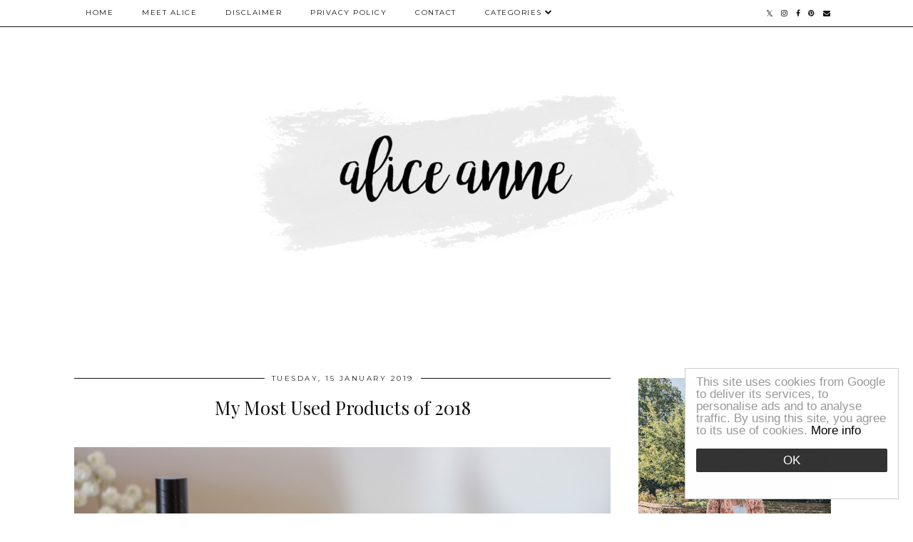

--- FILE ---
content_type: text/html; charset=utf-8
request_url: https://www.google.com/recaptcha/api2/aframe
body_size: 266
content:
<!DOCTYPE HTML><html><head><meta http-equiv="content-type" content="text/html; charset=UTF-8"></head><body><script nonce="NEP78BKph5sTEKyy4vsclg">/** Anti-fraud and anti-abuse applications only. See google.com/recaptcha */ try{var clients={'sodar':'https://pagead2.googlesyndication.com/pagead/sodar?'};window.addEventListener("message",function(a){try{if(a.source===window.parent){var b=JSON.parse(a.data);var c=clients[b['id']];if(c){var d=document.createElement('img');d.src=c+b['params']+'&rc='+(localStorage.getItem("rc::a")?sessionStorage.getItem("rc::b"):"");window.document.body.appendChild(d);sessionStorage.setItem("rc::e",parseInt(sessionStorage.getItem("rc::e")||0)+1);localStorage.setItem("rc::h",'1766309234102');}}}catch(b){}});window.parent.postMessage("_grecaptcha_ready", "*");}catch(b){}</script></body></html>

--- FILE ---
content_type: text/javascript; charset=UTF-8
request_url: https://www.aliceanne.co.uk/feeds/posts/default?callback=jQuery182039629436289189357_1766309230491&max-results=400&alt=json-in-script&_=1766309235800
body_size: 113001
content:
// API callback
jQuery182039629436289189357_1766309230491({"version":"1.0","encoding":"UTF-8","feed":{"xmlns":"http://www.w3.org/2005/Atom","xmlns$openSearch":"http://a9.com/-/spec/opensearchrss/1.0/","xmlns$blogger":"http://schemas.google.com/blogger/2008","xmlns$georss":"http://www.georss.org/georss","xmlns$gd":"http://schemas.google.com/g/2005","xmlns$thr":"http://purl.org/syndication/thread/1.0","id":{"$t":"tag:blogger.com,1999:blog-995873770406439014"},"updated":{"$t":"2025-11-10T20:29:33.247+00:00"},"category":[{"term":"beauty"},{"term":"Lifestyle"},{"term":"Southampton"},{"term":"Food"},{"term":"Parenting"},{"term":"Christmas"},{"term":"Events"},{"term":"Books"},{"term":"Travel"},{"term":"Cruise Ships"},{"term":"fashion"},{"term":"Theatre"},{"term":"Advent Calendars"},{"term":"Sotonbloggers"},{"term":"Portsmouth"},{"term":"Winchester"},{"term":"Thermomix"},{"term":"Wedding"},{"term":"Halloween"},{"term":"Isle of Wight"},{"term":"Featured"},{"term":"Grooming"}],"title":{"type":"text","$t":"Alice Anne"},"subtitle":{"type":"html","$t":"Beauty, Lifestyle \u0026amp; Parenting"},"link":[{"rel":"http://schemas.google.com/g/2005#feed","type":"application/atom+xml","href":"https:\/\/www.aliceanne.co.uk\/feeds\/posts\/default"},{"rel":"self","type":"application/atom+xml","href":"https:\/\/www.blogger.com\/feeds\/995873770406439014\/posts\/default?alt=json-in-script\u0026max-results=400"},{"rel":"alternate","type":"text/html","href":"https:\/\/www.aliceanne.co.uk\/"},{"rel":"hub","href":"http://pubsubhubbub.appspot.com/"},{"rel":"next","type":"application/atom+xml","href":"https:\/\/www.blogger.com\/feeds\/995873770406439014\/posts\/default?alt=json-in-script\u0026start-index=401\u0026max-results=400"}],"author":[{"name":{"$t":"Alice Anne"},"uri":{"$t":"http:\/\/www.blogger.com\/profile\/04355720690975929763"},"email":{"$t":"noreply@blogger.com"},"gd$image":{"rel":"http://schemas.google.com/g/2005#thumbnail","width":"26","height":"32","src":"\/\/blogger.googleusercontent.com\/img\/b\/R29vZ2xl\/AVvXsEjxFf__6hdfBEta1S3J5uSnV2x6BmU_uPYN3ve9_4JVa-Vy4-fPlq_Sx8OS6gSbP5nvO15jniiatQL9Ox6r3K7SdcEPoEhydHlF7X3Wupl_V76fKkPazOYipV8UoziE_g\/s220\/Alice+Spake.jpg"}}],"generator":{"version":"7.00","uri":"http://www.blogger.com","$t":"Blogger"},"openSearch$totalResults":{"$t":"1305"},"openSearch$startIndex":{"$t":"1"},"openSearch$itemsPerPage":{"$t":"400"},"entry":[{"id":{"$t":"tag:blogger.com,1999:blog-995873770406439014.post-4492272235809679098"},"published":{"$t":"2025-06-20T08:32:00.000+01:00"},"updated":{"$t":"2025-06-20T08:32:44.866+01:00"},"category":[{"scheme":"http://www.blogger.com/atom/ns#","term":"Lifestyle"}],"title":{"type":"text","$t":"The Secret Ingredient to a Good Night’s Sleep"},"content":{"type":"html","$t":"\u003Cb:if cond=\"data:blog.pageType == \u0026quot;item\u0026quot;\"\u003E\u003Cdiv class=\"sign\"\u003E\u003Cspan id=\"docs-internal-guid-def2a846-7fff-d4ca-d273-c209e0dddde2\"\u003E\u003Cdiv class=\"separator\" style=\"clear: both; text-align: center;\"\u003E\u003Ca href=\"https:\/\/blogger.googleusercontent.com\/img\/b\/R29vZ2xl\/AVvXsEgR2yGnNnR-DXvs_ceSE8vbVMXsSfjRqsGN-Ip57PGV5L5bAlIHqvVCeUUim4CmYAiOTc9J0z68nnSKQQtLLatuXrmUbi2LADJZtzVpXYavMcrCYutXTzh9GgHeuyBgGsatkMQIz4Yh7tTubOeM3xlav8aofzjKnVBa3U7N2v_d6RyFquVvhjChN6idP2s\/s391\/Simba%201.webp\" imageanchor=\"1\" style=\"margin-left: 1em; margin-right: 1em;\"\u003E\u003Cimg border=\"0\" data-original-height=\"280\" data-original-width=\"391\" src=\"https:\/\/blogger.googleusercontent.com\/img\/b\/R29vZ2xl\/AVvXsEgR2yGnNnR-DXvs_ceSE8vbVMXsSfjRqsGN-Ip57PGV5L5bAlIHqvVCeUUim4CmYAiOTc9J0z68nnSKQQtLLatuXrmUbi2LADJZtzVpXYavMcrCYutXTzh9GgHeuyBgGsatkMQIz4Yh7tTubOeM3xlav8aofzjKnVBa3U7N2v_d6RyFquVvhjChN6idP2s\/s16000\/Simba%201.webp\"\u003E\u003C\/a\u003E\u003C\/div\u003E\u003Cbr\u003E\u003Cdiv class=\"separator\" style=\"clear: both; text-align: center;\"\u003E\u003Cbr\u003E\u003C\/div\u003E\u003Cp dir=\"ltr\" style=\"line-height: 1.38; margin-bottom: 0pt; margin-top: 0pt; text-align: justify;\"\u003E\u003Cspan style=\"font-family: Arial, sans-serif; font-size: 11pt; font-variant-alternates: normal; font-variant-east-asian: normal; font-variant-emoji: normal; font-variant-numeric: normal; font-variant-position: normal; vertical-align: baseline; white-space-collapse: preserve;\"\u003EWhen we think about poor sleep, we often blame things like stress or too much screen time. But food plays a big part too. What you eat – and when you eat it – can affect how easily you fall asleep and how well you stay asleep.\u003C\/span\u003E\u003C\/p\u003E\u003Cdiv style=\"text-align: justify;\"\u003E\u003Cbr\u003E\u003C\/div\u003E\u003Cp dir=\"ltr\" style=\"line-height: 1.38; margin-bottom: 0pt; margin-top: 0pt;\"\u003E\u003C\/p\u003E\u003Cdiv style=\"text-align: justify;\"\u003E\u003Cspan style=\"font-family: Arial, sans-serif; font-size: 11pt; font-variant-alternates: normal; font-variant-east-asian: normal; font-variant-emoji: normal; font-variant-numeric: normal; font-variant-position: normal; font-weight: 700; vertical-align: baseline; white-space-collapse: preserve;\"\u003ELisa Arthis from the Sleep Charity \u003C\/span\u003E\u003Cspan style=\"font-family: Arial, sans-serif; font-size: 11pt; font-variant-alternates: normal; font-variant-east-asian: normal; font-variant-emoji: normal; font-variant-numeric: normal; font-variant-position: normal; vertical-align: baseline; white-space-collapse: preserve;\"\u003Egives her advice on how your diet links to sleep, and what foods might help or hurt your rest.\u003C\/span\u003E\u003C\/div\u003E\u003Cspan style=\"font-family: Arial, sans-serif; font-size: 11pt; font-variant-alternates: normal; font-variant-east-asian: normal; font-variant-emoji: normal; font-variant-numeric: normal; font-variant-position: normal; vertical-align: baseline; white-space-collapse: preserve;\"\u003E\u003Cspan\u003E\u003C\/span\u003E\u003C\/span\u003E\u003C\/span\u003E\u003C\/div\u003E\u003C\/b:if\u003E\u003Ca href=\"https:\/\/www.aliceanne.co.uk\/2025\/06\/the-secret-ingredient-to-good-nights.html#more\"\u003ERead more...\u003C\/a\u003E"},"link":[{"rel":"edit","type":"application/atom+xml","href":"https:\/\/www.blogger.com\/feeds\/995873770406439014\/posts\/default\/4492272235809679098"},{"rel":"self","type":"application/atom+xml","href":"https:\/\/www.blogger.com\/feeds\/995873770406439014\/posts\/default\/4492272235809679098"},{"rel":"alternate","type":"text/html","href":"https:\/\/www.aliceanne.co.uk\/2025\/06\/the-secret-ingredient-to-good-nights.html","title":"The Secret Ingredient to a Good Night’s Sleep"}],"author":[{"name":{"$t":"Alice Anne"},"uri":{"$t":"http:\/\/www.blogger.com\/profile\/04355720690975929763"},"email":{"$t":"noreply@blogger.com"},"gd$image":{"rel":"http://schemas.google.com/g/2005#thumbnail","width":"26","height":"32","src":"\/\/blogger.googleusercontent.com\/img\/b\/R29vZ2xl\/AVvXsEjxFf__6hdfBEta1S3J5uSnV2x6BmU_uPYN3ve9_4JVa-Vy4-fPlq_Sx8OS6gSbP5nvO15jniiatQL9Ox6r3K7SdcEPoEhydHlF7X3Wupl_V76fKkPazOYipV8UoziE_g\/s220\/Alice+Spake.jpg"}}],"media$thumbnail":{"xmlns$media":"http://search.yahoo.com/mrss/","url":"https:\/\/blogger.googleusercontent.com\/img\/b\/R29vZ2xl\/AVvXsEgR2yGnNnR-DXvs_ceSE8vbVMXsSfjRqsGN-Ip57PGV5L5bAlIHqvVCeUUim4CmYAiOTc9J0z68nnSKQQtLLatuXrmUbi2LADJZtzVpXYavMcrCYutXTzh9GgHeuyBgGsatkMQIz4Yh7tTubOeM3xlav8aofzjKnVBa3U7N2v_d6RyFquVvhjChN6idP2s\/s72-c\/Simba%201.webp","height":"72","width":"72"}},{"id":{"$t":"tag:blogger.com,1999:blog-995873770406439014.post-3303704710150068080"},"published":{"$t":"2025-06-01T08:00:00.188+01:00"},"updated":{"$t":"2025-07-15T08:14:53.179+01:00"},"category":[{"scheme":"http://www.blogger.com/atom/ns#","term":"Travel"}],"title":{"type":"text","$t":"Travel to Tenerife with Jet2 with me from Bournemouth"},"content":{"type":"html","$t":"\u003Cb:if cond=\"data:blog.pageType == \u0026quot;item\u0026quot;\"\u003E\u003Cdiv class=\"separator\" style=\"clear: both; text-align: center;\"\u003E\u003Ca href=\"https:\/\/blogger.googleusercontent.com\/img\/b\/R29vZ2xl\/AVvXsEgDOU2ENtlRmXaqAygwy5O25-U2a7a-hSrQb4rIed64Ny2JhXCPYg3EJuohFgJJXrlweLtHihQnsFmo99xYBxBzZjRx7zbiIcKlDPfoDe0qVP6ihz1dxYgSKqfzcRJkh0py5EC8ikVhjNc-Pa62BDxNCUDvb5lNWjTlettnPNiqgOZCWR4pUM2VzXDHdgE\/s1600\/IMG-20250401-WA0003.jpg\" style=\"margin-left: 1em; margin-right: 1em;\"\u003E\u003Cimg border=\"0\" data-original-height=\"1600\" data-original-width=\"1200\" src=\"https:\/\/blogger.googleusercontent.com\/img\/b\/R29vZ2xl\/AVvXsEgDOU2ENtlRmXaqAygwy5O25-U2a7a-hSrQb4rIed64Ny2JhXCPYg3EJuohFgJJXrlweLtHihQnsFmo99xYBxBzZjRx7zbiIcKlDPfoDe0qVP6ihz1dxYgSKqfzcRJkh0py5EC8ikVhjNc-Pa62BDxNCUDvb5lNWjTlettnPNiqgOZCWR4pUM2VzXDHdgE\/s16000\/IMG-20250401-WA0003.jpg\"\u003E\u003C\/a\u003E\u003C\/div\u003E\u003Cdiv style=\"text-align: center;\"\u003E(Campaign with Jet2 for the purpose of review - see \u003Ca href=\"https:\/\/www.aliceanne.co.uk\/p\/disclaimer.html\" target=\"_blank\"\u003Edisclaimer\u003C\/a\u003E)\u003C\/div\u003E\u003Cdiv style=\"text-align: center;\"\u003E\u003Cbr\u003E\u003C\/div\u003E\u003Cdiv style=\"text-align: justify;\"\u003ELooking to ditch the British skies for some more consistent weather? I have good news for you, then, because Jet2 now flies out of Bournemouth! Known as one of the country\u0026#39;s happiest tour operators, Jet2 has added 16 sunny destinations with \u003Ca href=\"https:\/\/www.jet2.com\/en\/destinations\/bournemouth-airport-destinations-map?utm_source=SEO_Blog_Post\u0026amp;utm_medium=Referral\u0026amp;utm_campaign=Tenerife\u0026amp;utm_content=AliceAnne\" target=\"_blank\"\u003Eflights from Bournemouth Airport\u003C\/a\u003E (with more to come...) across Europe, the Canary Islands and the Mediterranean. \u003C\/div\u003E\u003Cdiv style=\"text-align: justify;\"\u003E\u003Cbr\u003E\u003C\/div\u003E\u003Cdiv style=\"text-align: justify;\"\u003ESo, with the promise of blue skies, sunshine and an Aperol Spritz, we packed our bags and headed to Bournemouth Airport - our \u003Ca href=\"https:\/\/www.jet2.com\/en\/flights\/spain\/tenerife?utm_source=SEO_Blog_Post\u0026amp;utm_medium=Referral\u0026amp;utm_campaign=Tenerife\u0026amp;utm_content=AliceAnne\" target=\"_blank\"\u003Eflights to Tenerife\u003C\/a\u003E with Jet2 were only four hours, so it was the perfect five-day escape from the UK. \u003Cspan\u003E\u003C\/span\u003E\u003C\/div\u003E\u003C\/b:if\u003E\u003Ca href=\"https:\/\/www.aliceanne.co.uk\/2025\/06\/travel-to-tenerife-with-jet2-with-me.html#more\"\u003ERead more...\u003C\/a\u003E"},"link":[{"rel":"edit","type":"application/atom+xml","href":"https:\/\/www.blogger.com\/feeds\/995873770406439014\/posts\/default\/3303704710150068080"},{"rel":"self","type":"application/atom+xml","href":"https:\/\/www.blogger.com\/feeds\/995873770406439014\/posts\/default\/3303704710150068080"},{"rel":"alternate","type":"text/html","href":"https:\/\/www.aliceanne.co.uk\/2025\/06\/travel-to-tenerife-with-jet2-with-me.html","title":"Travel to Tenerife with Jet2 with me from Bournemouth"}],"author":[{"name":{"$t":"Alice Anne"},"uri":{"$t":"http:\/\/www.blogger.com\/profile\/04355720690975929763"},"email":{"$t":"noreply@blogger.com"},"gd$image":{"rel":"http://schemas.google.com/g/2005#thumbnail","width":"26","height":"32","src":"\/\/blogger.googleusercontent.com\/img\/b\/R29vZ2xl\/AVvXsEjxFf__6hdfBEta1S3J5uSnV2x6BmU_uPYN3ve9_4JVa-Vy4-fPlq_Sx8OS6gSbP5nvO15jniiatQL9Ox6r3K7SdcEPoEhydHlF7X3Wupl_V76fKkPazOYipV8UoziE_g\/s220\/Alice+Spake.jpg"}}],"media$thumbnail":{"xmlns$media":"http://search.yahoo.com/mrss/","url":"https:\/\/blogger.googleusercontent.com\/img\/b\/R29vZ2xl\/AVvXsEgDOU2ENtlRmXaqAygwy5O25-U2a7a-hSrQb4rIed64Ny2JhXCPYg3EJuohFgJJXrlweLtHihQnsFmo99xYBxBzZjRx7zbiIcKlDPfoDe0qVP6ihz1dxYgSKqfzcRJkh0py5EC8ikVhjNc-Pa62BDxNCUDvb5lNWjTlettnPNiqgOZCWR4pUM2VzXDHdgE\/s72-c\/IMG-20250401-WA0003.jpg","height":"72","width":"72"},"georss$featurename":{"$t":"Southampton, UK"},"georss$point":{"$t":"50.9105468 -1.4049018"},"georss$box":{"$t":"22.600312963821153 -36.5611518 79.220780636178844 33.7513482"}},{"id":{"$t":"tag:blogger.com,1999:blog-995873770406439014.post-3773337416948436537"},"published":{"$t":"2023-11-08T09:00:00.028+00:00"},"updated":{"$t":"2023-11-08T10:53:12.128+00:00"},"category":[{"scheme":"http://www.blogger.com/atom/ns#","term":"Cruise Ships"}],"title":{"type":"text","$t":"Celebrity Cruises takes delivery of hotly anticipated Celebrity Ascent"},"content":{"type":"html","$t":"\u003Cimg border=\"0\" data-original-height=\"1110\" data-original-width=\"2048\" src=\"https:\/\/blogger.googleusercontent.com\/img\/b\/R29vZ2xl\/AVvXsEgwxdGgJjEjJQ8cAj2iKSgI3O34my-QjJzPiJfEAbhZR8nx_ZKL3k0Mqm7FhklFLNi28mr7NhziFZuk9ZpmMcWmX8za8ksahHE8WHHJj9qq3HUMW6lcs2YDFCxY_Uq4xgsL5nSOEYLRCp5e8B2-28EMLjmzOQf-UHDQzLAWEhcSa7SqAMWoUsM-BIch6MA\/s16000\/Celebrity%20Ascent%20flag%20ceremony.jpg\"\u003E\u003Cbr\u003E\u003Cbr\u003E\u003Cdiv style=\"text-align: justify;\"\u003EExciting cruise news, Celebrity Ascent has officially joined Celebrity Cruises’ fleet of award-winning ships redefining premium travel, as company officials took delivery of its newest ship at the Chantiers de l’Atlantique shipyard in St. Nazaire, France.\u003C\/div\u003E\u003Cdiv style=\"text-align: justify;\"\u003E\u003Cbr\u003E\u003C\/div\u003E\u003Cdiv style=\"text-align: justify;\"\u003EThe fourth ship in the line\u0026#39;s innovative Edge Series, Celebrity Ascent continues to shatter preconceived notions of cruising with its forward-thinking design by the world\u0026#39;s leading architects and interior designers; culinary excellence from Michelin-starred chefs; wellness woven throughout the experience; expansive onboard entertainment and more. \u003C\/div\u003E\u003Cdiv style=\"text-align: justify;\"\u003E\u003Cbr\u003E\u003C\/div\u003E\u003Cdiv\u003E\u003Cdiv style=\"text-align: justify;\"\u003ECelebrity Ascent will make her official debut in Fort Lauderdale, Florida on 3rd December, with a 7-night Eastern Caribbean sailing visiting popular destinations such as St. Maarten, St. Thomas, and the Dominican Republic.\u003Cspan\u003E\u003C\/span\u003E\u003C\/div\u003E\u003C\/div\u003E\u003Ca href=\"https:\/\/www.aliceanne.co.uk\/2023\/11\/celebrity-cruises-takes-delivery-of.html#more\"\u003ERead more...\u003C\/a\u003E"},"link":[{"rel":"edit","type":"application/atom+xml","href":"https:\/\/www.blogger.com\/feeds\/995873770406439014\/posts\/default\/3773337416948436537"},{"rel":"self","type":"application/atom+xml","href":"https:\/\/www.blogger.com\/feeds\/995873770406439014\/posts\/default\/3773337416948436537"},{"rel":"alternate","type":"text/html","href":"https:\/\/www.aliceanne.co.uk\/2023\/11\/celebrity-cruises-takes-delivery-of.html","title":"Celebrity Cruises takes delivery of hotly anticipated Celebrity Ascent"}],"author":[{"name":{"$t":"Alice Anne"},"uri":{"$t":"http:\/\/www.blogger.com\/profile\/04355720690975929763"},"email":{"$t":"noreply@blogger.com"},"gd$image":{"rel":"http://schemas.google.com/g/2005#thumbnail","width":"26","height":"32","src":"\/\/blogger.googleusercontent.com\/img\/b\/R29vZ2xl\/AVvXsEjxFf__6hdfBEta1S3J5uSnV2x6BmU_uPYN3ve9_4JVa-Vy4-fPlq_Sx8OS6gSbP5nvO15jniiatQL9Ox6r3K7SdcEPoEhydHlF7X3Wupl_V76fKkPazOYipV8UoziE_g\/s220\/Alice+Spake.jpg"}}],"media$thumbnail":{"xmlns$media":"http://search.yahoo.com/mrss/","url":"https:\/\/blogger.googleusercontent.com\/img\/b\/R29vZ2xl\/AVvXsEgwxdGgJjEjJQ8cAj2iKSgI3O34my-QjJzPiJfEAbhZR8nx_ZKL3k0Mqm7FhklFLNi28mr7NhziFZuk9ZpmMcWmX8za8ksahHE8WHHJj9qq3HUMW6lcs2YDFCxY_Uq4xgsL5nSOEYLRCp5e8B2-28EMLjmzOQf-UHDQzLAWEhcSa7SqAMWoUsM-BIch6MA\/s72-c\/Celebrity%20Ascent%20flag%20ceremony.jpg","height":"72","width":"72"}},{"id":{"$t":"tag:blogger.com,1999:blog-995873770406439014.post-3103659995162536178"},"published":{"$t":"2023-10-13T07:30:00.038+01:00"},"updated":{"$t":"2023-10-15T20:49:05.033+01:00"},"category":[{"scheme":"http://www.blogger.com/atom/ns#","term":"Cruise Ships"}],"title":{"type":"text","$t":"Princess Cruises' Unveils Spellbound by Magic Castle for Sun Princess"},"content":{"type":"html","$t":"\u003Cb:if cond=\"data:blog.pageType == \u0026quot;item\u0026quot;\"\u003E\u003Cdiv class=\"separator\" style=\"clear: both; text-align: center;\"\u003E\u003Cimg border=\"0\" data-original-height=\"7088\" data-original-width=\"12600\" src=\"https:\/\/blogger.googleusercontent.com\/img\/b\/R29vZ2xl\/AVvXsEgKXyL_tlRBFi_Sc1kK_RVKDAW64B0h5nKk5Zgd1IWoTDCHZePZRBNNSLy995s5c50kCl2-hZa_-mCNGQgVjFXESdl-ubOVXXMbY8Pp4p4Z7aUOFsJAPDkUc1zRcZbFWO3Ixb_iV04zXtHJ1oGlb8KDKM6HXc9J6yxMHOW2dBTMvETvU1N0wca1X8RNx3U\/s16000\/Music%20Room.jpg\"\u003E\u003C\/div\u003E\u003Cbr\u003E\u003Cdiv class=\"sign\" style=\"text-align: justify;\"\u003E\u003Ca href=\"https:\/\/www.princess.com\/\" target=\"_blank\"\u003EPrincess Cruises\u003C\/a\u003E today unveiled Spellbound by Magic Castle, a collaboration with the famed Hollywood icon set to enchant guests aboard Sun Princess when the new ship debuts in early 2024. Spellbound blends the captivating world of magic with the art of mixology to create an extraordinary, Victorian-inspired experience. \u003C\/div\u003E\u003Cdiv style=\"text-align: justify;\"\u003E\u003Cbr\u003E\u003C\/div\u003E\u003Cdiv style=\"text-align: justify;\"\u003EGuests will find Spellbound nestled behind a non-descript door amidst the sensational confines of the newest Princess ship, where they\u0026#39;ll enjoy incredible feats of magic from talented magicians, surprises in themed rooms and theatrical cocktails delivered by sleight-of-hand servers.\u003Cspan\u003E\u003C\/span\u003E\u003C\/div\u003E\u003C\/b:if\u003E\u003Ca href=\"https:\/\/www.aliceanne.co.uk\/2023\/10\/princess-cruises-unveils-spellbound-by.html#more\"\u003ERead more...\u003C\/a\u003E"},"link":[{"rel":"edit","type":"application/atom+xml","href":"https:\/\/www.blogger.com\/feeds\/995873770406439014\/posts\/default\/3103659995162536178"},{"rel":"self","type":"application/atom+xml","href":"https:\/\/www.blogger.com\/feeds\/995873770406439014\/posts\/default\/3103659995162536178"},{"rel":"alternate","type":"text/html","href":"https:\/\/www.aliceanne.co.uk\/2023\/10\/princess-cruises-unveils-spellbound-by.html","title":"Princess Cruises' Unveils Spellbound by Magic Castle for Sun Princess"}],"author":[{"name":{"$t":"Alice Anne"},"uri":{"$t":"http:\/\/www.blogger.com\/profile\/04355720690975929763"},"email":{"$t":"noreply@blogger.com"},"gd$image":{"rel":"http://schemas.google.com/g/2005#thumbnail","width":"26","height":"32","src":"\/\/blogger.googleusercontent.com\/img\/b\/R29vZ2xl\/AVvXsEjxFf__6hdfBEta1S3J5uSnV2x6BmU_uPYN3ve9_4JVa-Vy4-fPlq_Sx8OS6gSbP5nvO15jniiatQL9Ox6r3K7SdcEPoEhydHlF7X3Wupl_V76fKkPazOYipV8UoziE_g\/s220\/Alice+Spake.jpg"}}],"media$thumbnail":{"xmlns$media":"http://search.yahoo.com/mrss/","url":"https:\/\/blogger.googleusercontent.com\/img\/b\/R29vZ2xl\/AVvXsEgKXyL_tlRBFi_Sc1kK_RVKDAW64B0h5nKk5Zgd1IWoTDCHZePZRBNNSLy995s5c50kCl2-hZa_-mCNGQgVjFXESdl-ubOVXXMbY8Pp4p4Z7aUOFsJAPDkUc1zRcZbFWO3Ixb_iV04zXtHJ1oGlb8KDKM6HXc9J6yxMHOW2dBTMvETvU1N0wca1X8RNx3U\/s72-c\/Music%20Room.jpg","height":"72","width":"72"}},{"id":{"$t":"tag:blogger.com,1999:blog-995873770406439014.post-295063624868650780"},"published":{"$t":"2023-08-28T07:00:00.206+01:00"},"updated":{"$t":"2023-08-28T11:28:08.873+01:00"},"category":[{"scheme":"http://www.blogger.com/atom/ns#","term":"Food"},{"scheme":"http://www.blogger.com/atom/ns#","term":"Winchester"}],"title":{"type":"text","$t":"Celebrating Summer at The Cart \u0026 Horses, Kings Worthy"},"content":{"type":"html","$t":"\u003Cb:if cond=\"data:blog.pageType == \u0026quot;item\u0026quot;\"\u003E\u003Cdiv class=\"separator\" style=\"clear: both; text-align: center;\"\u003E\u003Ca href=\"https:\/\/blogger.googleusercontent.com\/img\/b\/R29vZ2xl\/AVvXsEg52QM66fZpdr-yBn9OiKsfTTTkK_nul2GEMY9hhArmCYWcEhF3je8MxyVDGbFiPn2DAjWlCh-Ei7y8QZr87SF80vCITXVyINN-yjqrzEVT0o_4-oRcMQhTy4PSRSdi1FowPP8JhdNgF4Dm1lKt0Xril6dcXp3CAPKrKiqX4PKg766DIUfRsc0Kg5QcC9s\/s4080\/The%20Cart%20\u0026amp;%20Horses%20%20Alice%20Spake%209.jpg\" imageanchor=\"1\" style=\"margin-left: 1em; margin-right: 1em;\"\u003E\u003Cimg border=\"0\" data-original-height=\"4080\" data-original-width=\"3072\" src=\"https:\/\/blogger.googleusercontent.com\/img\/b\/R29vZ2xl\/AVvXsEg52QM66fZpdr-yBn9OiKsfTTTkK_nul2GEMY9hhArmCYWcEhF3je8MxyVDGbFiPn2DAjWlCh-Ei7y8QZr87SF80vCITXVyINN-yjqrzEVT0o_4-oRcMQhTy4PSRSdi1FowPP8JhdNgF4Dm1lKt0Xril6dcXp3CAPKrKiqX4PKg766DIUfRsc0Kg5QcC9s\/s16000\/The%20Cart%20\u0026amp;%20Horses%20%20Alice%20Spake%209.jpg\"\u003E\u003C\/a\u003E\u003C\/div\u003E\u003Cdiv style=\"text-align: center;\"\u003E(This is a paid partnership with The Cart \u0026amp; Horses - see \u003Ca href=\"https:\/\/www.aliceanne.co.uk\/p\/disclaimer.html\"\u003Edisclaimer\u003C\/a\u003E)\u003C\/div\u003E\u003Cdiv style=\"text-align: justify;\"\u003E\u003Cbr\u003E\u003C\/div\u003E\u003Cdiv style=\"text-align: justify;\"\u003EA few weeks ago, The Cart and Horses in Kings Worthy opened their doors after an extensive renovation. \u003Cspan style=\"text-align: center;\"\u003EThe 18th-century building has been lovingly restored bringing to life the best of British pub dining in an oh so beautiful Grade II listed building.\u003C\/span\u003E\u003C\/div\u003E\u003Cdiv\u003E\u003Cdiv style=\"text-align: justify;\"\u003E\u003Cbr\u003E\u003C\/div\u003E\u003Cdiv style=\"text-align: justify;\"\u003EFrom stunning new interiors beside original exposed brickwork to the beautifully landscaped garden perfect for bees, the pub will be the place to be this summer and beyond. With parts of the building dating back to 1760, the design has been sympathetic to its history by building on its character with warm lighting, soft furnishings in rich colours, beautiful wallpapers and art from local artists in Hampshire such as \u003Ca href=\"https:\/\/www.green-magpie.co.uk\/\" target=\"_blank\"\u003EGreen Magpie\u003C\/a\u003E.\u003C\/div\u003E\u003Cdiv style=\"text-align: justify;\"\u003E\u003Cbr\u003E\u003C\/div\u003E\u003Cdiv style=\"text-align: justify;\"\u003EI recently spent a wonderful evening at The Cart \u0026amp; Horses recently for a summer garden party and couldn\u0026#39;t wait to share all about it. \u003Cspan\u003E\u003C\/span\u003E\u003C\/div\u003E\u003C\/div\u003E\u003C\/b:if\u003E\u003Ca href=\"https:\/\/www.aliceanne.co.uk\/2023\/08\/celebrating-summer-at-cart-horses-kings.html#more\"\u003ERead more...\u003C\/a\u003E"},"link":[{"rel":"edit","type":"application/atom+xml","href":"https:\/\/www.blogger.com\/feeds\/995873770406439014\/posts\/default\/295063624868650780"},{"rel":"self","type":"application/atom+xml","href":"https:\/\/www.blogger.com\/feeds\/995873770406439014\/posts\/default\/295063624868650780"},{"rel":"alternate","type":"text/html","href":"https:\/\/www.aliceanne.co.uk\/2023\/08\/celebrating-summer-at-cart-horses-kings.html","title":"Celebrating Summer at The Cart \u0026 Horses, Kings Worthy"}],"author":[{"name":{"$t":"Alice Anne"},"uri":{"$t":"http:\/\/www.blogger.com\/profile\/04355720690975929763"},"email":{"$t":"noreply@blogger.com"},"gd$image":{"rel":"http://schemas.google.com/g/2005#thumbnail","width":"26","height":"32","src":"\/\/blogger.googleusercontent.com\/img\/b\/R29vZ2xl\/AVvXsEjxFf__6hdfBEta1S3J5uSnV2x6BmU_uPYN3ve9_4JVa-Vy4-fPlq_Sx8OS6gSbP5nvO15jniiatQL9Ox6r3K7SdcEPoEhydHlF7X3Wupl_V76fKkPazOYipV8UoziE_g\/s220\/Alice+Spake.jpg"}}],"media$thumbnail":{"xmlns$media":"http://search.yahoo.com/mrss/","url":"https:\/\/blogger.googleusercontent.com\/img\/b\/R29vZ2xl\/AVvXsEg52QM66fZpdr-yBn9OiKsfTTTkK_nul2GEMY9hhArmCYWcEhF3je8MxyVDGbFiPn2DAjWlCh-Ei7y8QZr87SF80vCITXVyINN-yjqrzEVT0o_4-oRcMQhTy4PSRSdi1FowPP8JhdNgF4Dm1lKt0Xril6dcXp3CAPKrKiqX4PKg766DIUfRsc0Kg5QcC9s\/s72-c\/The%20Cart%20\u0026%20Horses%20%20Alice%20Spake%209.jpg","height":"72","width":"72"}},{"id":{"$t":"tag:blogger.com,1999:blog-995873770406439014.post-1259551714649940581"},"published":{"$t":"2023-08-25T07:00:00.138+01:00"},"updated":{"$t":"2023-09-13T13:41:05.556+01:00"},"category":[{"scheme":"http://www.blogger.com/atom/ns#","term":"Lifestyle"},{"scheme":"http://www.blogger.com/atom/ns#","term":"Travel"}],"title":{"type":"text","$t":"Postcards from Woodstock \u0026 3 Places you must visit"},"content":{"type":"html","$t":"\u003Cb:if cond=\"data:blog.pageType == \u0026quot;item\u0026quot;\"\u003E\u003Cdiv class=\"separator\" style=\"clear: both; text-align: center;\"\u003E\u003Ca href=\"https:\/\/blogger.googleusercontent.com\/img\/b\/R29vZ2xl\/AVvXsEiqIf-eaB7XahBkLPvQgoToAQha9rEOE01n-VoIO8V94Fq5Bsl0KQzu2ZQpQXka1RZKVKTG6n6A25N9XJFpiXKG14IsLmnKGETLgoosuf8FDDklZthYjCxVcJxJF3vWavVitG4MevqUSztutRh03KC82nRK_jvuecXXymgR3-YjGCfjvrylnX_pvxOierE\/s4080\/Postcards%20from%20Woodstock%20Alice%20Spake%206.jpg\" style=\"margin-left: 1em; margin-right: 1em;\"\u003E\u003Cimg border=\"0\" data-original-height=\"4080\" data-original-width=\"3072\" src=\"https:\/\/blogger.googleusercontent.com\/img\/b\/R29vZ2xl\/AVvXsEiqIf-eaB7XahBkLPvQgoToAQha9rEOE01n-VoIO8V94Fq5Bsl0KQzu2ZQpQXka1RZKVKTG6n6A25N9XJFpiXKG14IsLmnKGETLgoosuf8FDDklZthYjCxVcJxJF3vWavVitG4MevqUSztutRh03KC82nRK_jvuecXXymgR3-YjGCfjvrylnX_pvxOierE\/s16000\/Postcards%20from%20Woodstock%20Alice%20Spake%206.jpg\"\u003E\u003C\/a\u003E\u003C\/div\u003E\u003Cbr\u003E\u003Cdiv class=\"sign\" style=\"text-align: justify;\"\u003EDuring a recent stay in Oxfordshire, we drove through the pretty little market town of Woodstock and vowed to stop over on the way back to Southampton. Situated on the eastern edge of the Cotswolds, the historic town of Woodstock and home to the glorious Blenheim Palace is absolutely worth the visit and has a 900-year record of hospitality.\u003C\/div\u003E\u003Cdiv class=\"sign\" style=\"text-align: justify;\"\u003E\u003Cbr\u003E\u003C\/div\u003E\u003Cdiv class=\"sign\" style=\"text-align: justify;\"\u003EThe town has gorgeous Georgian facades, walls of Cotswold stone and beautifully curated gardens making it a total dream to wander around. We spent just over an hour there with our main objective being to find a really great coffee shop and some lunch to enjoy on our way home and boy did we score big on the foodie front. \u003C\/div\u003E\u003Cdiv class=\"sign\" style=\"text-align: justify;\"\u003E\u003Cbr\u003E\u003C\/div\u003E\u003Cdiv class=\"sign\" style=\"text-align: justify;\"\u003EThere were three spots in particular we really enjoyed, so much so, we\u0026#39;re itching to book a little B\u0026amp;B and visit again for the weekend. Hopefully next time we\u0026#39;ll be able to visit Blenheim Palace too. \u003Cspan\u003E\u003C\/span\u003E\u003C\/div\u003E\u003C\/b:if\u003E\u003Ca href=\"https:\/\/www.aliceanne.co.uk\/2023\/08\/postcards-from-woodstock-3-places-you.html#more\"\u003ERead more...\u003C\/a\u003E"},"link":[{"rel":"edit","type":"application/atom+xml","href":"https:\/\/www.blogger.com\/feeds\/995873770406439014\/posts\/default\/1259551714649940581"},{"rel":"self","type":"application/atom+xml","href":"https:\/\/www.blogger.com\/feeds\/995873770406439014\/posts\/default\/1259551714649940581"},{"rel":"alternate","type":"text/html","href":"https:\/\/www.aliceanne.co.uk\/2023\/08\/postcards-from-woodstock-3-places-you.html","title":"Postcards from Woodstock \u0026 3 Places you must visit"}],"author":[{"name":{"$t":"Alice Anne"},"uri":{"$t":"http:\/\/www.blogger.com\/profile\/04355720690975929763"},"email":{"$t":"noreply@blogger.com"},"gd$image":{"rel":"http://schemas.google.com/g/2005#thumbnail","width":"26","height":"32","src":"\/\/blogger.googleusercontent.com\/img\/b\/R29vZ2xl\/AVvXsEjxFf__6hdfBEta1S3J5uSnV2x6BmU_uPYN3ve9_4JVa-Vy4-fPlq_Sx8OS6gSbP5nvO15jniiatQL9Ox6r3K7SdcEPoEhydHlF7X3Wupl_V76fKkPazOYipV8UoziE_g\/s220\/Alice+Spake.jpg"}}],"media$thumbnail":{"xmlns$media":"http://search.yahoo.com/mrss/","url":"https:\/\/blogger.googleusercontent.com\/img\/b\/R29vZ2xl\/AVvXsEiqIf-eaB7XahBkLPvQgoToAQha9rEOE01n-VoIO8V94Fq5Bsl0KQzu2ZQpQXka1RZKVKTG6n6A25N9XJFpiXKG14IsLmnKGETLgoosuf8FDDklZthYjCxVcJxJF3vWavVitG4MevqUSztutRh03KC82nRK_jvuecXXymgR3-YjGCfjvrylnX_pvxOierE\/s72-c\/Postcards%20from%20Woodstock%20Alice%20Spake%206.jpg","height":"72","width":"72"}},{"id":{"$t":"tag:blogger.com,1999:blog-995873770406439014.post-3090418586216489813"},"published":{"$t":"2023-08-16T07:00:00.189+01:00"},"updated":{"$t":"2023-10-07T13:57:52.648+01:00"},"category":[{"scheme":"http://www.blogger.com/atom/ns#","term":"Cruise Ships"},{"scheme":"http://www.blogger.com/atom/ns#","term":"Parenting"}],"title":{"type":"text","$t":"Wanting to cruise with children? Here's 5 reasons why you should "},"content":{"type":"html","$t":"\u003Cb:if cond=\"data:blog.pageType == \u0026quot;item\u0026quot;\"\u003E\u003Cdiv class=\"separator\" style=\"clear: both; text-align: center;\"\u003E\u003Ca href=\"https:\/\/blogger.googleusercontent.com\/img\/b\/R29vZ2xl\/AVvXsEjF6P_wonOUh4kwFapxEVvLK71UeZZYMsSTM0kQ0VSiQGTZeutkxBDQeOs8aHy8rRu_IghHGxPH7OSl4hcgbfErMnRjMs3VkPc6AC1sEkvxbCIGxfSOwM4egVp3rlC1yqwayrBgm8ozcCA5bCm_PF-6XNyhQZOCvcKA9Ay_O_VO3HxIAXC9frDWdtqmyDg\/s4080\/Princess%20Cruises%20Cruising%20with%20Children%20Alice%20Spake%205.jpg\" style=\"margin-left: 1em; margin-right: 1em;\"\u003E\u003Cimg border=\"0\" data-original-height=\"4080\" data-original-width=\"3072\" src=\"https:\/\/blogger.googleusercontent.com\/img\/b\/R29vZ2xl\/AVvXsEjF6P_wonOUh4kwFapxEVvLK71UeZZYMsSTM0kQ0VSiQGTZeutkxBDQeOs8aHy8rRu_IghHGxPH7OSl4hcgbfErMnRjMs3VkPc6AC1sEkvxbCIGxfSOwM4egVp3rlC1yqwayrBgm8ozcCA5bCm_PF-6XNyhQZOCvcKA9Ay_O_VO3HxIAXC9frDWdtqmyDg\/s16000\/Princess%20Cruises%20Cruising%20with%20Children%20Alice%20Spake%205.jpg\"\u003E\u003C\/a\u003E\u003C\/div\u003E\u003Cdiv style=\"text-align: center;\"\u003E(This is a paid partnership with \u003Ca href=\"https:\/\/www.princess.com\/\" rel=\"nofollow\" target=\"_blank\"\u003EPrincess Cruises\u003C\/a\u003E - \u003Ca href=\"https:\/\/www.aliceanne.co.uk\/p\/disclaimer.html\" target=\"_blank\"\u003Esee disclaimer\u003C\/a\u003E)\u003C\/div\u003E\u003Cdiv style=\"text-align: center;\"\u003E\u003Cbr\u003E\u003C\/div\u003E\u003Cdiv style=\"text-align: justify;\"\u003EWhen it comes to holidays with children, so many say it\u0026#39;s just like being at home but with better weather and to be quite honest, the thought of battling the airport with children is my worst nightmare. Cruising however, especially being from Southampton feels like a doddle and so I recently spent a day on \u003Ca href=\"https:\/\/www.princess.com\/\" rel=\"nofollow\" target=\"_blank\"\u003EPrincess Cruises\u0026#39; Sky Princess\u003C\/a\u003E with my son to get a taste of what exactly is on offer for children. \u003C\/div\u003E\u003Cdiv style=\"text-align: justify;\"\u003E\u003Cbr\u003E\u003C\/div\u003E\u003Cdiv style=\"text-align: justify;\"\u003ESpoiler... SO much plus there\u0026#39;s no baggage limit which in itself is a massive pull.\u003C\/div\u003E\u003Cdiv style=\"text-align: justify;\"\u003E\u003Cbr\u003E\u003C\/div\u003E\u003Cdiv style=\"text-align: justify;\"\u003ESo here are five reasons why you should absolutely cruise with children and whilst we haven\u0026#39;t done it yet, this is why we will be...\u003Cspan\u003E\u003C\/span\u003E\u003C\/div\u003E\u003C\/b:if\u003E\u003Ca href=\"https:\/\/www.aliceanne.co.uk\/2023\/08\/wanting-to-cruise-with-children-heres-5.html#more\"\u003ERead more...\u003C\/a\u003E"},"link":[{"rel":"edit","type":"application/atom+xml","href":"https:\/\/www.blogger.com\/feeds\/995873770406439014\/posts\/default\/3090418586216489813"},{"rel":"self","type":"application/atom+xml","href":"https:\/\/www.blogger.com\/feeds\/995873770406439014\/posts\/default\/3090418586216489813"},{"rel":"alternate","type":"text/html","href":"https:\/\/www.aliceanne.co.uk\/2023\/08\/wanting-to-cruise-with-children-heres-5.html","title":"Wanting to cruise with children? Here's 5 reasons why you should "}],"author":[{"name":{"$t":"Alice Anne"},"uri":{"$t":"http:\/\/www.blogger.com\/profile\/04355720690975929763"},"email":{"$t":"noreply@blogger.com"},"gd$image":{"rel":"http://schemas.google.com/g/2005#thumbnail","width":"26","height":"32","src":"\/\/blogger.googleusercontent.com\/img\/b\/R29vZ2xl\/AVvXsEjxFf__6hdfBEta1S3J5uSnV2x6BmU_uPYN3ve9_4JVa-Vy4-fPlq_Sx8OS6gSbP5nvO15jniiatQL9Ox6r3K7SdcEPoEhydHlF7X3Wupl_V76fKkPazOYipV8UoziE_g\/s220\/Alice+Spake.jpg"}}],"media$thumbnail":{"xmlns$media":"http://search.yahoo.com/mrss/","url":"https:\/\/blogger.googleusercontent.com\/img\/b\/R29vZ2xl\/AVvXsEjF6P_wonOUh4kwFapxEVvLK71UeZZYMsSTM0kQ0VSiQGTZeutkxBDQeOs8aHy8rRu_IghHGxPH7OSl4hcgbfErMnRjMs3VkPc6AC1sEkvxbCIGxfSOwM4egVp3rlC1yqwayrBgm8ozcCA5bCm_PF-6XNyhQZOCvcKA9Ay_O_VO3HxIAXC9frDWdtqmyDg\/s72-c\/Princess%20Cruises%20Cruising%20with%20Children%20Alice%20Spake%205.jpg","height":"72","width":"72"}},{"id":{"$t":"tag:blogger.com,1999:blog-995873770406439014.post-7693039605550750929"},"published":{"$t":"2023-07-30T07:00:00.001+01:00"},"updated":{"$t":"2023-08-02T18:32:23.431+01:00"},"category":[{"scheme":"http://www.blogger.com/atom/ns#","term":"Cruise Ships"}],"title":{"type":"text","$t":"The Ultimate Guide to Princess Cruises Sky Princess: Everything You Need to know for a Perfect Voyage"},"content":{"type":"html","$t":"\u003Cb:if cond=\"data:blog.pageType == \u0026quot;item\u0026quot;\"\u003E\u003Cdiv class=\"separator\" style=\"clear: both; text-align: center;\"\u003E\u003Ca href=\"https:\/\/blogger.googleusercontent.com\/img\/b\/R29vZ2xl\/AVvXsEjfT-8G3vQylp00kkVUXBHKkZi5zrUsW57Ua2YwwbqXujeVNe_zOlvSvuPlH8ISY-gR5Nc9yjmdgQ3u_4WpmtK7oTIydSSDZWrtIdmaaaEp4-LEj0MSQiiHpc6gbOMDpkzNrYYbrbzHvvqx4KPJMWKBRfzZqiXJWddoeFHkz9MItKMz-LcejNVztA7C\/s3915\/Princess%20Cruises%20Sky%20Princess%20Alice%20Spake%2053.jpg\" style=\"margin-left: 1em; margin-right: 1em;\"\u003E\u003Cimg border=\"0\" data-original-height=\"3915\" data-original-width=\"2865\" src=\"https:\/\/blogger.googleusercontent.com\/img\/b\/R29vZ2xl\/AVvXsEjfT-8G3vQylp00kkVUXBHKkZi5zrUsW57Ua2YwwbqXujeVNe_zOlvSvuPlH8ISY-gR5Nc9yjmdgQ3u_4WpmtK7oTIydSSDZWrtIdmaaaEp4-LEj0MSQiiHpc6gbOMDpkzNrYYbrbzHvvqx4KPJMWKBRfzZqiXJWddoeFHkz9MItKMz-LcejNVztA7C\/s16000\/Princess%20Cruises%20Sky%20Princess%20Alice%20Spake%2053.jpg\"\u003E\u003C\/a\u003E\u003C\/div\u003E\u003Cdiv style=\"text-align: center;\"\u003E(This is a paid partnership with Princess Cruises - see \u003Ca href=\"https:\/\/www.aliceanne.co.uk\/p\/disclaimer.html\" target=\"_blank\"\u003Edisclaimer\u003C\/a\u003E)\u003C\/div\u003E\u003Cdiv class=\"sign\"\u003E\u003Cbr\u003E\u003C\/div\u003E\u003Cdiv style=\"text-align: justify;\"\u003EIf you\u0026#39;re planning a cruise holiday and looking for a luxurious and unforgettable experience, look no further than \u003Ca href=\"https:\/\/tidd.ly\/3GLCQbM\" rel=\"nofollow\" target=\"_blank\"\u003EPrincess Cruises\u003C\/a\u003E Sky Princess. This stunning vessel, launched in 2019, boasts many amenities and activities that will delight travellers of all ages. From gourmet dining options to spa treatments, entertainment shows, and exciting shore excursions, Sky Princess has something for everyone. \u003C\/div\u003E\u003Cdiv style=\"text-align: justify;\"\u003E\u003Cbr\u003E\u003C\/div\u003E\u003Cdiv style=\"text-align: justify;\"\u003EIn this comprehensive guide, I\u0026#39;ll look at everything you need to know to make the most of your voyage on the Princess Cruises Sky Princess. \u003Cspan\u003E\u003C\/span\u003E\u003C\/div\u003E\u003C\/b:if\u003E\u003Ca href=\"https:\/\/www.aliceanne.co.uk\/2023\/07\/the-ultimate-guide-to-princess-cruises.html#more\"\u003ERead more...\u003C\/a\u003E"},"link":[{"rel":"edit","type":"application/atom+xml","href":"https:\/\/www.blogger.com\/feeds\/995873770406439014\/posts\/default\/7693039605550750929"},{"rel":"self","type":"application/atom+xml","href":"https:\/\/www.blogger.com\/feeds\/995873770406439014\/posts\/default\/7693039605550750929"},{"rel":"alternate","type":"text/html","href":"https:\/\/www.aliceanne.co.uk\/2023\/07\/the-ultimate-guide-to-princess-cruises.html","title":"The Ultimate Guide to Princess Cruises Sky Princess: Everything You Need to know for a Perfect Voyage"}],"author":[{"name":{"$t":"Alice Anne"},"uri":{"$t":"http:\/\/www.blogger.com\/profile\/04355720690975929763"},"email":{"$t":"noreply@blogger.com"},"gd$image":{"rel":"http://schemas.google.com/g/2005#thumbnail","width":"26","height":"32","src":"\/\/blogger.googleusercontent.com\/img\/b\/R29vZ2xl\/AVvXsEjxFf__6hdfBEta1S3J5uSnV2x6BmU_uPYN3ve9_4JVa-Vy4-fPlq_Sx8OS6gSbP5nvO15jniiatQL9Ox6r3K7SdcEPoEhydHlF7X3Wupl_V76fKkPazOYipV8UoziE_g\/s220\/Alice+Spake.jpg"}}],"media$thumbnail":{"xmlns$media":"http://search.yahoo.com/mrss/","url":"https:\/\/blogger.googleusercontent.com\/img\/b\/R29vZ2xl\/AVvXsEjfT-8G3vQylp00kkVUXBHKkZi5zrUsW57Ua2YwwbqXujeVNe_zOlvSvuPlH8ISY-gR5Nc9yjmdgQ3u_4WpmtK7oTIydSSDZWrtIdmaaaEp4-LEj0MSQiiHpc6gbOMDpkzNrYYbrbzHvvqx4KPJMWKBRfzZqiXJWddoeFHkz9MItKMz-LcejNVztA7C\/s72-c\/Princess%20Cruises%20Sky%20Princess%20Alice%20Spake%2053.jpg","height":"72","width":"72"}},{"id":{"$t":"tag:blogger.com,1999:blog-995873770406439014.post-7925284424370481266"},"published":{"$t":"2023-07-20T07:00:00.078+01:00"},"updated":{"$t":"2023-08-05T15:55:39.689+01:00"},"category":[{"scheme":"http://www.blogger.com/atom/ns#","term":"beauty"}],"title":{"type":"text","$t":"Explore Lush Cosmetics with Me - Six Top Picks "},"content":{"type":"html","$t":"\u003Cb:if cond=\"data:blog.pageType == \u0026quot;item\u0026quot;\"\u003E\u003Cdiv class=\"separator\" style=\"clear: both; text-align: center;\"\u003E\u003Ca href=\"https:\/\/blogger.googleusercontent.com\/img\/b\/R29vZ2xl\/AVvXsEgoVeIjCRqFMwNL3zopAv5DtAEs9Bft_6vx78EAoCxHMD_CLz8CHNylW4Q_EHcnbYI7rY4jBDB_HwZ8x1yBeRmA_ZT6s9L-iAduxLR4c_XFNixZ8Io_EbspZthhIMZnQts6pANeWjleV1n1BX3YHoFQe2p7IX-7HebDJruEZs57I1ZAUcz56Bg7LQ4NGtc\/s5184\/Lush%20March%20Haul%20Alice%20Spake%202.JPG\" style=\"margin-left: 1em; margin-right: 1em;\"\u003E\u003Cimg border=\"0\" data-original-height=\"3456\" data-original-width=\"5184\" src=\"https:\/\/blogger.googleusercontent.com\/img\/b\/R29vZ2xl\/AVvXsEgoVeIjCRqFMwNL3zopAv5DtAEs9Bft_6vx78EAoCxHMD_CLz8CHNylW4Q_EHcnbYI7rY4jBDB_HwZ8x1yBeRmA_ZT6s9L-iAduxLR4c_XFNixZ8Io_EbspZthhIMZnQts6pANeWjleV1n1BX3YHoFQe2p7IX-7HebDJruEZs57I1ZAUcz56Bg7LQ4NGtc\/s16000\/Lush%20March%20Haul%20Alice%20Spake%202.JPG\"\u003E\u003C\/a\u003E\u003C\/div\u003E\u003Cdiv style=\"text-align: center;\"\u003E\u003Cb:if cond=\"data:blog.pageType == \u0026quot;item\u0026quot;\"\u003E(Features press samples - see \u003Ca href=\"https:\/\/www.aliceanne.co.uk\/p\/disclaimer.html\" target=\"_blank\"\u003Edisclaimer\u003C\/a\u003E)\u003C\/b:if\u003E\u003C\/div\u003E\u003Cdiv style=\"text-align: center;\"\u003E\u003Cb:if cond=\"data:blog.pageType == \u0026quot;item\u0026quot;\"\u003E\u003Cbr\u003E\u003C\/b:if\u003E\u003C\/div\u003E\u003Cdiv style=\"text-align: justify;\"\u003ELush Cosmetics has adorned my bathroom shelves for over twenty years and in that time I have tried a huge range of products. I have some firm faves (you only have to search Lush on this blog to see) but I\u0026#39;m always up for trying more so the box of Lush goodies that arrived a few months ago couldn\u0026#39;t have come at a better time. \u003C\/div\u003E\u003Cdiv style=\"text-align: justify;\"\u003E\u003Cbr\u003E\u003C\/div\u003E\u003Cdiv style=\"text-align: justify;\"\u003EInside there were seven products, including the Golden Egg from the Easter range but as that is long gone I won\u0026#39;t highlight that one today. There\u0026#39;s a shower gel, lotions and soaps and the OG body butter with exfoliating powers so there\u0026#39;s plenty to choose from. \u003C\/div\u003E\u003Cdiv style=\"text-align: justify;\"\u003E\u003Cbr\u003E\u003C\/div\u003E\u003Cdiv style=\"text-align: justify;\"\u003EFirst up, soaps...\u003C\/div\u003E\u003Cspan\u003E\u003C\/span\u003E\u003C\/b:if\u003E\u003Ca href=\"https:\/\/www.aliceanne.co.uk\/2023\/07\/explore-lush-cosmetics-with-me-six-top.html#more\"\u003ERead more...\u003C\/a\u003E"},"link":[{"rel":"edit","type":"application/atom+xml","href":"https:\/\/www.blogger.com\/feeds\/995873770406439014\/posts\/default\/7925284424370481266"},{"rel":"self","type":"application/atom+xml","href":"https:\/\/www.blogger.com\/feeds\/995873770406439014\/posts\/default\/7925284424370481266"},{"rel":"alternate","type":"text/html","href":"https:\/\/www.aliceanne.co.uk\/2023\/07\/explore-lush-cosmetics-with-me-six-top.html","title":"Explore Lush Cosmetics with Me - Six Top Picks "}],"author":[{"name":{"$t":"Alice Anne"},"uri":{"$t":"http:\/\/www.blogger.com\/profile\/04355720690975929763"},"email":{"$t":"noreply@blogger.com"},"gd$image":{"rel":"http://schemas.google.com/g/2005#thumbnail","width":"26","height":"32","src":"\/\/blogger.googleusercontent.com\/img\/b\/R29vZ2xl\/AVvXsEjxFf__6hdfBEta1S3J5uSnV2x6BmU_uPYN3ve9_4JVa-Vy4-fPlq_Sx8OS6gSbP5nvO15jniiatQL9Ox6r3K7SdcEPoEhydHlF7X3Wupl_V76fKkPazOYipV8UoziE_g\/s220\/Alice+Spake.jpg"}}],"media$thumbnail":{"xmlns$media":"http://search.yahoo.com/mrss/","url":"https:\/\/blogger.googleusercontent.com\/img\/b\/R29vZ2xl\/AVvXsEgoVeIjCRqFMwNL3zopAv5DtAEs9Bft_6vx78EAoCxHMD_CLz8CHNylW4Q_EHcnbYI7rY4jBDB_HwZ8x1yBeRmA_ZT6s9L-iAduxLR4c_XFNixZ8Io_EbspZthhIMZnQts6pANeWjleV1n1BX3YHoFQe2p7IX-7HebDJruEZs57I1ZAUcz56Bg7LQ4NGtc\/s72-c\/Lush%20March%20Haul%20Alice%20Spake%202.JPG","height":"72","width":"72"}},{"id":{"$t":"tag:blogger.com,1999:blog-995873770406439014.post-4306326695980494183"},"published":{"$t":"2023-07-15T07:00:00.001+01:00"},"updated":{"$t":"2023-07-23T14:26:06.734+01:00"},"category":[{"scheme":"http://www.blogger.com/atom/ns#","term":"Cruise Ships"}],"title":{"type":"text","$t":"Why you need to add Princess Plus to your Princess Cruise"},"content":{"type":"html","$t":"\u003Cb:if cond=\"data:blog.pageType == \u0026quot;item\u0026quot;\"\u003E\u003Cdiv class=\"separator\" style=\"clear: both; text-align: center;\"\u003E\u003Ca href=\"https:\/\/blogger.googleusercontent.com\/img\/b\/R29vZ2xl\/AVvXsEhuNqwz2VcWCCkmSRxoAotqxfikYYb5rcc9O8DnwGXjDxaC9fS5NZE-Kd9xifjgTXYC2o7uidrCbh_svFRG8hFP49p3RfiEU-AV18-iXgi0pCZOANz0SKQijEkb2V_ZZPxa7cLsVirRqtHWiWspCmHKVS6LgKuRvHGlVdSfE88JDXCgrEZc-tfn2E9_\/s3024\/Princess%20Cruises%20Sky%20Princess%20Alice%20Spake%204.jpg\" style=\"margin-left: 1em; margin-right: 1em;\"\u003E\u003Cimg border=\"0\" data-original-height=\"3024\" data-original-width=\"2268\" src=\"https:\/\/blogger.googleusercontent.com\/img\/b\/R29vZ2xl\/AVvXsEhuNqwz2VcWCCkmSRxoAotqxfikYYb5rcc9O8DnwGXjDxaC9fS5NZE-Kd9xifjgTXYC2o7uidrCbh_svFRG8hFP49p3RfiEU-AV18-iXgi0pCZOANz0SKQijEkb2V_ZZPxa7cLsVirRqtHWiWspCmHKVS6LgKuRvHGlVdSfE88JDXCgrEZc-tfn2E9_\/s16000\/Princess%20Cruises%20Sky%20Princess%20Alice%20Spake%204.jpg\"\u003E\u003C\/a\u003E\u003C\/div\u003E\u003Cdiv style=\"text-align: center;\"\u003E(This is a paid partnership with Princess Cruises - see \u003Ca href=\"https:\/\/www.aliceanne.co.uk\/p\/disclaimer.html\" target=\"_blank\"\u003Edisclaimer\u003C\/a\u003E)\u003C\/div\u003E\u003Cdiv\u003E\u003Cb:if cond=\"data:blog.pageType == \u0026quot;item\u0026quot;\"\u003E\u003Cbr\u003E\u003C\/b:if\u003E\u003C\/div\u003E\u003Cdiv style=\"text-align: justify;\"\u003EIf you\u0026#39;re planning a cruise, you might be wondering whether or not to add a package to your booking to make the most of your cruise and having recently sailed with Princess Cruises while using the Princess Plus package, I am going to tell you exactly why you need it. \u003C\/div\u003E\u003Cdiv style=\"text-align: justify;\"\u003E\u003Cbr\u003E\u003C\/div\u003E\u003Cdiv style=\"text-align: justify;\"\u003EPrincess Plus is a package offered alongside two others by Princess Cruises and is designed to provide guests with a convenient and all-inclusive experience during their cruise. It\u0026#39;s the best way to save on things you\u0026#39;re gonna do anyway and includes things like premium desserts, fitness classes and staff gratuities. \u003Cspan\u003E\u003C\/span\u003E\u003C\/div\u003E\u003C\/b:if\u003E\u003Ca href=\"https:\/\/www.aliceanne.co.uk\/2023\/07\/why-you-need-to-add-princess-plus-to.html#more\"\u003ERead more...\u003C\/a\u003E"},"link":[{"rel":"edit","type":"application/atom+xml","href":"https:\/\/www.blogger.com\/feeds\/995873770406439014\/posts\/default\/4306326695980494183"},{"rel":"self","type":"application/atom+xml","href":"https:\/\/www.blogger.com\/feeds\/995873770406439014\/posts\/default\/4306326695980494183"},{"rel":"alternate","type":"text/html","href":"https:\/\/www.aliceanne.co.uk\/2023\/07\/why-you-need-to-add-princess-plus-to.html","title":"Why you need to add Princess Plus to your Princess Cruise"}],"author":[{"name":{"$t":"Alice Anne"},"uri":{"$t":"http:\/\/www.blogger.com\/profile\/04355720690975929763"},"email":{"$t":"noreply@blogger.com"},"gd$image":{"rel":"http://schemas.google.com/g/2005#thumbnail","width":"26","height":"32","src":"\/\/blogger.googleusercontent.com\/img\/b\/R29vZ2xl\/AVvXsEjxFf__6hdfBEta1S3J5uSnV2x6BmU_uPYN3ve9_4JVa-Vy4-fPlq_Sx8OS6gSbP5nvO15jniiatQL9Ox6r3K7SdcEPoEhydHlF7X3Wupl_V76fKkPazOYipV8UoziE_g\/s220\/Alice+Spake.jpg"}}],"media$thumbnail":{"xmlns$media":"http://search.yahoo.com/mrss/","url":"https:\/\/blogger.googleusercontent.com\/img\/b\/R29vZ2xl\/AVvXsEhuNqwz2VcWCCkmSRxoAotqxfikYYb5rcc9O8DnwGXjDxaC9fS5NZE-Kd9xifjgTXYC2o7uidrCbh_svFRG8hFP49p3RfiEU-AV18-iXgi0pCZOANz0SKQijEkb2V_ZZPxa7cLsVirRqtHWiWspCmHKVS6LgKuRvHGlVdSfE88JDXCgrEZc-tfn2E9_\/s72-c\/Princess%20Cruises%20Sky%20Princess%20Alice%20Spake%204.jpg","height":"72","width":"72"}},{"id":{"$t":"tag:blogger.com,1999:blog-995873770406439014.post-9050805236529085727"},"published":{"$t":"2023-07-05T07:00:00.202+01:00"},"updated":{"$t":"2023-07-23T12:56:21.340+01:00"},"category":[{"scheme":"http://www.blogger.com/atom/ns#","term":"beauty"}],"title":{"type":"text","$t":"Introducing the NEW Skincare range from Dr.PAWPAW "},"content":{"type":"html","$t":"\u003Cb:if cond=\"data:blog.pageType == \u0026quot;item\u0026quot;\"\u003E\u003Cdiv class=\"separator\" style=\"clear: both; text-align: center;\"\u003E\u003Cimg border=\"0\" data-original-height=\"4607\" data-original-width=\"3456\" src=\"https:\/\/blogger.googleusercontent.com\/img\/b\/R29vZ2xl\/AVvXsEjZpkDE9JeiLJh-yB7RAW72L2FSAGngCw3OtF25UvLP0m-xRmWT7fq8ZTvwpAruSkQXayMzntVBhw0TPaDJvo5qAjxuickYGKcLyIlCYagzpRz-FFORTmswxGS7PebGw0LqdWCQE9LG1TUn666yhBPG76vShIkGLyMbPq0fn_rzRzyMMxng2JYMMNsjF1I\/s16000\/Dr%20Paw%20Paw%20Skin%20Products%20Alice%20Spake%201.JPG\"\u003E\u003C\/div\u003E\u003Cdiv style=\"text-align: center;\"\u003E\u003Cb:if cond=\"data:blog.pageType == \u0026quot;item\u0026quot;\"\u003E(Features press samples \u0026amp; affiliate links - see \u003Ca href=\"https:\/\/www.aliceanne.co.uk\/p\/disclaimer.html\" target=\"_blank\"\u003Edisclaimer\u003C\/a\u003E)\u003C\/b:if\u003E\u003C\/div\u003E\u003Cdiv style=\"text-align: center;\"\u003E\u003Cb:if cond=\"data:blog.pageType == \u0026quot;item\u0026quot;\"\u003E\u003Cbr\u003E\u003C\/b:if\u003E\u003C\/div\u003E\u003Cdiv style=\"text-align: justify;\"\u003EIf there is one brand I have used since the very beginning of this blog it\u0026#39;s Dr.PAWPAW so can you imagine my excitement when I discovered they were \u003Ci\u003Efinally\u003C\/i\u003E releasing a skincare range to go alongside their multi-award-winning balm? \u003C\/div\u003E\u003Cdiv style=\"text-align: justify;\"\u003E\u003Cbr\u003E\u003C\/div\u003E\u003Cdiv style=\"text-align: justify;\"\u003EI had a few of the products sent to me to try in May and I\u0026#39;ve been testing them out, swapping them around and seeing how I get on with them and I am finally ready to share some thoughts although it will be no surprise I am fully obsessed and \u003Ci\u003Enot\u003C\/i\u003E just because of the oh so cute packaging. \u003C\/div\u003E\u003Cdiv style=\"text-align: justify;\"\u003E\u003Cbr\u003E\u003C\/div\u003E\u003Cdiv style=\"text-align: justify;\"\u003EReady?\u003Cspan\u003E\u003C\/span\u003E\u003C\/div\u003E\u003C\/b:if\u003E\u003Ca href=\"https:\/\/www.aliceanne.co.uk\/2023\/07\/introducing-new-skincare-range-from.html#more\"\u003ERead more...\u003C\/a\u003E"},"link":[{"rel":"edit","type":"application/atom+xml","href":"https:\/\/www.blogger.com\/feeds\/995873770406439014\/posts\/default\/9050805236529085727"},{"rel":"self","type":"application/atom+xml","href":"https:\/\/www.blogger.com\/feeds\/995873770406439014\/posts\/default\/9050805236529085727"},{"rel":"alternate","type":"text/html","href":"https:\/\/www.aliceanne.co.uk\/2023\/07\/introducing-new-skincare-range-from.html","title":"Introducing the NEW Skincare range from Dr.PAWPAW "}],"author":[{"name":{"$t":"Alice Anne"},"uri":{"$t":"http:\/\/www.blogger.com\/profile\/04355720690975929763"},"email":{"$t":"noreply@blogger.com"},"gd$image":{"rel":"http://schemas.google.com/g/2005#thumbnail","width":"26","height":"32","src":"\/\/blogger.googleusercontent.com\/img\/b\/R29vZ2xl\/AVvXsEjxFf__6hdfBEta1S3J5uSnV2x6BmU_uPYN3ve9_4JVa-Vy4-fPlq_Sx8OS6gSbP5nvO15jniiatQL9Ox6r3K7SdcEPoEhydHlF7X3Wupl_V76fKkPazOYipV8UoziE_g\/s220\/Alice+Spake.jpg"}}],"media$thumbnail":{"xmlns$media":"http://search.yahoo.com/mrss/","url":"https:\/\/blogger.googleusercontent.com\/img\/b\/R29vZ2xl\/AVvXsEjZpkDE9JeiLJh-yB7RAW72L2FSAGngCw3OtF25UvLP0m-xRmWT7fq8ZTvwpAruSkQXayMzntVBhw0TPaDJvo5qAjxuickYGKcLyIlCYagzpRz-FFORTmswxGS7PebGw0LqdWCQE9LG1TUn666yhBPG76vShIkGLyMbPq0fn_rzRzyMMxng2JYMMNsjF1I\/s72-c\/Dr%20Paw%20Paw%20Skin%20Products%20Alice%20Spake%201.JPG","height":"72","width":"72"}},{"id":{"$t":"tag:blogger.com,1999:blog-995873770406439014.post-7077319613803485681"},"published":{"$t":"2023-07-02T07:00:00.001+01:00"},"updated":{"$t":"2023-07-13T12:51:33.345+01:00"},"category":[{"scheme":"http://www.blogger.com/atom/ns#","term":"beauty"}],"title":{"type":"text","$t":"Pixi Beauty On-The-Glow Bronze Sticks"},"content":{"type":"html","$t":"\u003Cb:if cond=\"data:blog.pageType == \u0026quot;item\u0026quot;\"\u003E\u003Cdiv class=\"separator\" style=\"clear: both; text-align: center;\"\u003E\u003Ca href=\"https:\/\/blogger.googleusercontent.com\/img\/b\/R29vZ2xl\/AVvXsEgIPosaXrQtvagH9oPoVtkWXxJQZYxrMU6k3HRxv7i_vPCcuUk9kxzD4jOt5SZ_Aso5U0XToezd8Tu14UmJn1j40bwB-CcZkggcZa9Ot-at8ajy29x4xMv_nXsdxAfJnNjD3mMfdYkYWd3K0JwACLEdpAylyW9lRzJ7RcdPayDNtj0S_DRT40QrH_HnYjQ\/s3456\/Pixi%20Beauty%20Bronzer%20Sticks%20Alice%20Spake%201.JPG\" imageanchor=\"1\" style=\"margin-left: 1em; margin-right: 1em;\"\u003E\u003Cimg border=\"0\" data-original-height=\"3456\" data-original-width=\"2304\" src=\"https:\/\/blogger.googleusercontent.com\/img\/b\/R29vZ2xl\/AVvXsEgIPosaXrQtvagH9oPoVtkWXxJQZYxrMU6k3HRxv7i_vPCcuUk9kxzD4jOt5SZ_Aso5U0XToezd8Tu14UmJn1j40bwB-CcZkggcZa9Ot-at8ajy29x4xMv_nXsdxAfJnNjD3mMfdYkYWd3K0JwACLEdpAylyW9lRzJ7RcdPayDNtj0S_DRT40QrH_HnYjQ\/s16000\/Pixi%20Beauty%20Bronzer%20Sticks%20Alice%20Spake%201.JPG\"\u003E\u003C\/a\u003E\u003C\/div\u003E\u003Cdiv style=\"text-align: center;\"\u003E(Features press samples \u0026amp; affiliate links - see \u003Ca href=\"https:\/\/www.aliceanne.co.uk\/p\/disclaimer.html\" target=\"_blank\"\u003Edisclaimer\u003C\/a\u003E)\u003C\/div\u003E\u003Cdiv style=\"text-align: justify;\"\u003E\u003Cbr\u003E\u003C\/div\u003E\u003Cdiv style=\"text-align: justify;\"\u003EComing in hot from Pixi Beauty is their brand new On-the-Glow Bronzer and I\u0026#39;m going to give you the full lowdown on why you need to add them to your makeup collection. Having previously used the On-the-Glow Blushers, I was very excited about getting my hands on these and oh my they are beautiful.\u003C\/div\u003E\u003Cdiv style=\"text-align: justify;\"\u003E\u003Cbr\u003E\u003C\/div\u003E\u003Cdiv style=\"text-align: justify;\"\u003EAvailable in four shades, the sticks aim to give a sunkissed and healthy-looking complexion to skin all year round so it\u0026#39;s a much safer way to achieve that holiday glow. \u003Cspan\u003E\u003C\/span\u003E\u003C\/div\u003E\u003C\/b:if\u003E\u003Ca href=\"https:\/\/www.aliceanne.co.uk\/2023\/07\/pixi-beauty-on-glow-bronze-sticks.html#more\"\u003ERead more...\u003C\/a\u003E"},"link":[{"rel":"edit","type":"application/atom+xml","href":"https:\/\/www.blogger.com\/feeds\/995873770406439014\/posts\/default\/7077319613803485681"},{"rel":"self","type":"application/atom+xml","href":"https:\/\/www.blogger.com\/feeds\/995873770406439014\/posts\/default\/7077319613803485681"},{"rel":"alternate","type":"text/html","href":"https:\/\/www.aliceanne.co.uk\/2023\/07\/pixi-beauty-on-glow-bronze-sticks.html","title":"Pixi Beauty On-The-Glow Bronze Sticks"}],"author":[{"name":{"$t":"Alice Anne"},"uri":{"$t":"http:\/\/www.blogger.com\/profile\/04355720690975929763"},"email":{"$t":"noreply@blogger.com"},"gd$image":{"rel":"http://schemas.google.com/g/2005#thumbnail","width":"26","height":"32","src":"\/\/blogger.googleusercontent.com\/img\/b\/R29vZ2xl\/AVvXsEjxFf__6hdfBEta1S3J5uSnV2x6BmU_uPYN3ve9_4JVa-Vy4-fPlq_Sx8OS6gSbP5nvO15jniiatQL9Ox6r3K7SdcEPoEhydHlF7X3Wupl_V76fKkPazOYipV8UoziE_g\/s220\/Alice+Spake.jpg"}}],"media$thumbnail":{"xmlns$media":"http://search.yahoo.com/mrss/","url":"https:\/\/blogger.googleusercontent.com\/img\/b\/R29vZ2xl\/AVvXsEgIPosaXrQtvagH9oPoVtkWXxJQZYxrMU6k3HRxv7i_vPCcuUk9kxzD4jOt5SZ_Aso5U0XToezd8Tu14UmJn1j40bwB-CcZkggcZa9Ot-at8ajy29x4xMv_nXsdxAfJnNjD3mMfdYkYWd3K0JwACLEdpAylyW9lRzJ7RcdPayDNtj0S_DRT40QrH_HnYjQ\/s72-c\/Pixi%20Beauty%20Bronzer%20Sticks%20Alice%20Spake%201.JPG","height":"72","width":"72"}},{"id":{"$t":"tag:blogger.com,1999:blog-995873770406439014.post-3392104670384792347"},"published":{"$t":"2023-05-14T07:00:00.001+01:00"},"updated":{"$t":"2023-05-18T12:54:35.259+01:00"},"category":[{"scheme":"http://www.blogger.com/atom/ns#","term":"Cruise Ships"}],"title":{"type":"text","$t":"A Star is Born \/\/ Princess Cruises' Introduces their latest sphere class ship"},"content":{"type":"html","$t":"\u003Cb:if cond=\"data:blog.pageType == \u0026quot;item\u0026quot;\"\u003E\u003Cdiv class=\"separator\" style=\"clear: both; text-align: center;\"\u003E\u003Ca href=\"https:\/\/blogger.googleusercontent.com\/img\/b\/R29vZ2xl\/AVvXsEhbsGNLcGPXYqrSxUXFEsi9h9EUb6xya8CUMCaX0riQc3P8hLZfze6MeiyVUS9YOnCicShdyyqL51t-YhCQCmlCdcLCmukg7l3O0bNidhtpCb5zPjHfApBI_XFvaAMt_Z1otXMSeZ4i44g5qWL36uS9EcxpKuwIsLNyBiIv7GgDotRXWaZLNeZHMYPK\/s4080\/Princess%20Cruises%20Star%20Princess%20Alice%20Spake%201.jpg\" imageanchor=\"1\" style=\"margin-left: 1em; margin-right: 1em;\"\u003E\u003Cimg border=\"0\" data-original-height=\"4080\" data-original-width=\"3072\" src=\"https:\/\/blogger.googleusercontent.com\/img\/b\/R29vZ2xl\/AVvXsEhbsGNLcGPXYqrSxUXFEsi9h9EUb6xya8CUMCaX0riQc3P8hLZfze6MeiyVUS9YOnCicShdyyqL51t-YhCQCmlCdcLCmukg7l3O0bNidhtpCb5zPjHfApBI_XFvaAMt_Z1otXMSeZ4i44g5qWL36uS9EcxpKuwIsLNyBiIv7GgDotRXWaZLNeZHMYPK\/s16000\/Princess%20Cruises%20Star%20Princess%20Alice%20Spake%201.jpg\"\u003E\u003C\/a\u003E\u003C\/div\u003E\u003Cdiv style=\"text-align: center;\"\u003E(Press event with Princess Cruises - see \u003Ca href=\"https:\/\/www.aliceanne.co.uk\/p\/disclaimer.html\" target=\"_blank\"\u003Edisclaimer\u003C\/a\u003E) \u003C\/div\u003E\u003Cdiv class=\"sign\"\u003E\u003Cbr\u003E\u003C\/div\u003E\u003Cdiv class=\"sign\" style=\"text-align: justify;\"\u003EOn 12th May, Princess Cruises announced the arrival of their second sphere class ship, joining Sun Princess as the largest ship to be under the Princess Cruises\u0026#39; helm. Currently, under construction at the Fincantieri shipyard in Italy, Star Princess weighs in at 175,500 tonnes, carrying 4,300 guests. \u003C\/div\u003E\u003Cdiv class=\"sign\" style=\"text-align: justify;\"\u003E\u003Cbr\u003E\u003C\/div\u003E\u003Cdiv class=\"sign\" style=\"text-align: justify;\"\u003EDebuting in the Mediterranean in August 2025, the new ship is built on a distinctly different and unique platform to Princess, designed to simultaneously embrace the heritage while celebrating the romance of the sea by offering more dynamic, outward views.\u003Cspan\u003E\u003C\/span\u003E\u003C\/div\u003E\u003C\/b:if\u003E\u003Ca href=\"https:\/\/www.aliceanne.co.uk\/2023\/05\/a-star-is-born-princess-cruises.html#more\"\u003ERead more...\u003C\/a\u003E"},"link":[{"rel":"edit","type":"application/atom+xml","href":"https:\/\/www.blogger.com\/feeds\/995873770406439014\/posts\/default\/3392104670384792347"},{"rel":"self","type":"application/atom+xml","href":"https:\/\/www.blogger.com\/feeds\/995873770406439014\/posts\/default\/3392104670384792347"},{"rel":"alternate","type":"text/html","href":"https:\/\/www.aliceanne.co.uk\/2023\/05\/a-star-is-born-princess-cruises.html","title":"A Star is Born \/\/ Princess Cruises' Introduces their latest sphere class ship"}],"author":[{"name":{"$t":"Alice Anne"},"uri":{"$t":"http:\/\/www.blogger.com\/profile\/04355720690975929763"},"email":{"$t":"noreply@blogger.com"},"gd$image":{"rel":"http://schemas.google.com/g/2005#thumbnail","width":"26","height":"32","src":"\/\/blogger.googleusercontent.com\/img\/b\/R29vZ2xl\/AVvXsEjxFf__6hdfBEta1S3J5uSnV2x6BmU_uPYN3ve9_4JVa-Vy4-fPlq_Sx8OS6gSbP5nvO15jniiatQL9Ox6r3K7SdcEPoEhydHlF7X3Wupl_V76fKkPazOYipV8UoziE_g\/s220\/Alice+Spake.jpg"}}],"media$thumbnail":{"xmlns$media":"http://search.yahoo.com/mrss/","url":"https:\/\/blogger.googleusercontent.com\/img\/b\/R29vZ2xl\/AVvXsEhbsGNLcGPXYqrSxUXFEsi9h9EUb6xya8CUMCaX0riQc3P8hLZfze6MeiyVUS9YOnCicShdyyqL51t-YhCQCmlCdcLCmukg7l3O0bNidhtpCb5zPjHfApBI_XFvaAMt_Z1otXMSeZ4i44g5qWL36uS9EcxpKuwIsLNyBiIv7GgDotRXWaZLNeZHMYPK\/s72-c\/Princess%20Cruises%20Star%20Princess%20Alice%20Spake%201.jpg","height":"72","width":"72"}},{"id":{"$t":"tag:blogger.com,1999:blog-995873770406439014.post-6697959262393551661"},"published":{"$t":"2023-05-08T07:00:00.001+01:00"},"updated":{"$t":"2023-05-08T14:33:02.685+01:00"},"category":[{"scheme":"http://www.blogger.com/atom/ns#","term":"Cruise Ships"},{"scheme":"http://www.blogger.com/atom/ns#","term":"Travel"}],"title":{"type":"text","$t":"A Guide to Keukenhof Botanical Gardens: 5 Things to do on your visit "},"content":{"type":"html","$t":"\u003Cdiv class=\"separator\" style=\"clear: both;\"\u003E\u003Cspan style=\"text-align: justify;\"\u003E\u003Cdiv class=\"separator\" style=\"clear: both; text-align: center;\"\u003E\u003Cdiv class=\"separator\" style=\"clear: both; text-align: center;\"\u003E\u003Ca href=\"https:\/\/blogger.googleusercontent.com\/img\/b\/R29vZ2xl\/AVvXsEgYMOuv3w5SqGG0H9G_7eP2ZB1uqtn5fUsVM6RD2C8BYqsjKI-3eD1fknlinKgAiXlfEEE4086llu-Gf0fy7HVDtQcg730_XI96Z__jOkBnEhPHQl_qvvgxI5TQfxOFOUpukuesNmhCzaMv0k4hZHvA7tEHkiTlqmQNGp-SIw-jaM99JeEEo0MKozEW\/s3024\/Keukenhof%20Botanical%20Gardens%20Alice%20Spake%2020.jpg\" imageanchor=\"1\" style=\"margin-left: 1em; margin-right: 1em;\"\u003E\u003Cimg border=\"0\" data-original-height=\"3024\" data-original-width=\"2268\" src=\"https:\/\/blogger.googleusercontent.com\/img\/b\/R29vZ2xl\/AVvXsEgYMOuv3w5SqGG0H9G_7eP2ZB1uqtn5fUsVM6RD2C8BYqsjKI-3eD1fknlinKgAiXlfEEE4086llu-Gf0fy7HVDtQcg730_XI96Z__jOkBnEhPHQl_qvvgxI5TQfxOFOUpukuesNmhCzaMv0k4hZHvA7tEHkiTlqmQNGp-SIw-jaM99JeEEo0MKozEW\/s16000\/Keukenhof%20Botanical%20Gardens%20Alice%20Spake%2020.jpg\"\u003E\u003C\/a\u003E\u003C\/div\u003E\u003Cspan style=\"text-align: justify;\"\u003E\u003Cbr\u003E\u003C\/span\u003E\u003C\/div\u003E\u003C\/span\u003E\u003Cdiv style=\"text-align: justify;\"\u003ENestled in the picturesque town of Lisse, the \u003Ca href=\"https:\/\/keukenhof.nl\/en\/\"\u003EKeukenhof Botanical Gardens\u003C\/a\u003E is a horticultural masterpiece that captivates visitors from around the world. Known as the \u0026quot;Garden of Europe,\u0026quot; Keukenhof is a floral paradise that showcases the beauty and diversity of nature in all its splendour.\u003C\/div\u003E\u003C\/div\u003E\u003Cdiv style=\"text-align: justify;\"\u003E\u003Cbr\u003E\u003C\/div\u003E\u003Cdiv style=\"text-align: justify;\"\u003EOpen for just a few months each year and with millions of vibrant tulips, daffodils, hyacinths, and other magnificent blooms, the gardens offer a sensory feast of colours, scents, and awe-inspiring landscapes. Steeped in rich history and conveniently located near Amsterdam, Keukenhof Botanical Gardens is a must-visit destination for those seeking an unforgettable experience immersed in the beauty of flowers and nature.\u003Cspan\u003E\u003C\/span\u003E\u003C\/div\u003E\u003Ca href=\"https:\/\/www.aliceanne.co.uk\/2023\/05\/a-guide-to-keukenhof-botanical-gardens.html#more\"\u003ERead more...\u003C\/a\u003E"},"link":[{"rel":"edit","type":"application/atom+xml","href":"https:\/\/www.blogger.com\/feeds\/995873770406439014\/posts\/default\/6697959262393551661"},{"rel":"self","type":"application/atom+xml","href":"https:\/\/www.blogger.com\/feeds\/995873770406439014\/posts\/default\/6697959262393551661"},{"rel":"alternate","type":"text/html","href":"https:\/\/www.aliceanne.co.uk\/2023\/05\/a-guide-to-keukenhof-botanical-gardens.html","title":"A Guide to Keukenhof Botanical Gardens: 5 Things to do on your visit "}],"author":[{"name":{"$t":"Alice Anne"},"uri":{"$t":"http:\/\/www.blogger.com\/profile\/04355720690975929763"},"email":{"$t":"noreply@blogger.com"},"gd$image":{"rel":"http://schemas.google.com/g/2005#thumbnail","width":"26","height":"32","src":"\/\/blogger.googleusercontent.com\/img\/b\/R29vZ2xl\/AVvXsEjxFf__6hdfBEta1S3J5uSnV2x6BmU_uPYN3ve9_4JVa-Vy4-fPlq_Sx8OS6gSbP5nvO15jniiatQL9Ox6r3K7SdcEPoEhydHlF7X3Wupl_V76fKkPazOYipV8UoziE_g\/s220\/Alice+Spake.jpg"}}],"media$thumbnail":{"xmlns$media":"http://search.yahoo.com/mrss/","url":"https:\/\/blogger.googleusercontent.com\/img\/b\/R29vZ2xl\/AVvXsEgYMOuv3w5SqGG0H9G_7eP2ZB1uqtn5fUsVM6RD2C8BYqsjKI-3eD1fknlinKgAiXlfEEE4086llu-Gf0fy7HVDtQcg730_XI96Z__jOkBnEhPHQl_qvvgxI5TQfxOFOUpukuesNmhCzaMv0k4hZHvA7tEHkiTlqmQNGp-SIw-jaM99JeEEo0MKozEW\/s72-c\/Keukenhof%20Botanical%20Gardens%20Alice%20Spake%2020.jpg","height":"72","width":"72"}},{"id":{"$t":"tag:blogger.com,1999:blog-995873770406439014.post-2736652815880372443"},"published":{"$t":"2023-05-03T07:00:00.103+01:00"},"updated":{"$t":"2023-05-07T11:23:00.871+01:00"},"category":[{"scheme":"http://www.blogger.com/atom/ns#","term":"Lifestyle"}],"title":{"type":"text","$t":"Five Happy Things \/\/ April 2023"},"content":{"type":"html","$t":"\u003Cb:if cond=\"data:blog.pageType == \u0026quot;item\u0026quot;\"\u003E\u003Cdiv class=\"separator\" style=\"clear: both; text-align: center;\"\u003E\u003Ca href=\"https:\/\/blogger.googleusercontent.com\/img\/b\/R29vZ2xl\/AVvXsEgNLtxkOxyPylK3VB3hxvIw7z_ivrUL8MY5e3s4mro51nPH0vFHdKoSvH5pt1xUl9fcgn7GhqPewox8nrFgwK0HLOFa2anQd9G47QUEe4WglZACpc-JXvjfUXLJzV-oSAMnuAnXk4k46CvK6PuChBd8QF6tBvmWquNSUSU0vI-VRXh0E07zwxNacnJM\/s4008\/Five%20Happy%20Things%20April%20Alice%20Spake%205.jpg\" imageanchor=\"1\" style=\"margin-left: 1em; margin-right: 1em;\"\u003E\u003Cimg border=\"0\" data-original-height=\"4008\" data-original-width=\"2958\" src=\"https:\/\/blogger.googleusercontent.com\/img\/b\/R29vZ2xl\/AVvXsEgNLtxkOxyPylK3VB3hxvIw7z_ivrUL8MY5e3s4mro51nPH0vFHdKoSvH5pt1xUl9fcgn7GhqPewox8nrFgwK0HLOFa2anQd9G47QUEe4WglZACpc-JXvjfUXLJzV-oSAMnuAnXk4k46CvK6PuChBd8QF6tBvmWquNSUSU0vI-VRXh0E07zwxNacnJM\/s16000\/Five%20Happy%20Things%20April%20Alice%20Spake%205.jpg\"\u003E\u003C\/a\u003E\u003C\/div\u003E\u003Cdiv\u003E\u003Cb:if cond=\"data:blog.pageType == \u0026quot;item\u0026quot;\"\u003E\u003Cbr\u003E\u003C\/b:if\u003E\u003C\/div\u003E\u003Cdiv style=\"text-align: justify;\"\u003EFive Happy Things is back - it\u0026#39;s nice to have a little look back though, isn\u0026#39;t it? For me, so I can see what we were up to and I suppose sheer nosiness for others, we all do it!\u003C\/div\u003E\u003Cdiv style=\"text-align: justify;\"\u003E\u003Cbr\u003E\u003C\/div\u003E\u003Cdiv style=\"text-align: justify;\"\u003EApril was a hectic month for us and it felt like it went by in the blink of an eye and now with just a few weeks back at school, we\u0026#39;re on a fast approach to half term already. April has been packed with days out with the children, dinners with friends and my very first cruise with my mum onboard Princess Cruises. If this is how the year is shaping up, I can\u0026#39;t wait to see what the rest of it has in store for us as a family. \u003C\/div\u003E\u003Cdiv style=\"text-align: justify;\"\u003E\u003Cbr\u003E\u003C\/div\u003E\u003Cdiv style=\"text-align: justify;\"\u003ELet\u0026#39;s hope the weather gets the memo that it is Spring and shows us some blue skies and sunshine. \u003C\/div\u003E\u003Cdiv style=\"text-align: justify;\"\u003E\u003Cbr\u003E\u003C\/div\u003E\u003Cdiv style=\"text-align: justify;\"\u003EHere\u0026#39;s how some of our April looked...\u003Cspan\u003E\u003C\/span\u003E\u003C\/div\u003E\u003C\/b:if\u003E\u003Ca href=\"https:\/\/www.aliceanne.co.uk\/2023\/05\/five-happy-things-april-2023.html#more\"\u003ERead more...\u003C\/a\u003E"},"link":[{"rel":"edit","type":"application/atom+xml","href":"https:\/\/www.blogger.com\/feeds\/995873770406439014\/posts\/default\/2736652815880372443"},{"rel":"self","type":"application/atom+xml","href":"https:\/\/www.blogger.com\/feeds\/995873770406439014\/posts\/default\/2736652815880372443"},{"rel":"alternate","type":"text/html","href":"https:\/\/www.aliceanne.co.uk\/2023\/05\/five-happy-things-april-2023.html","title":"Five Happy Things \/\/ April 2023"}],"author":[{"name":{"$t":"Alice Anne"},"uri":{"$t":"http:\/\/www.blogger.com\/profile\/04355720690975929763"},"email":{"$t":"noreply@blogger.com"},"gd$image":{"rel":"http://schemas.google.com/g/2005#thumbnail","width":"26","height":"32","src":"\/\/blogger.googleusercontent.com\/img\/b\/R29vZ2xl\/AVvXsEjxFf__6hdfBEta1S3J5uSnV2x6BmU_uPYN3ve9_4JVa-Vy4-fPlq_Sx8OS6gSbP5nvO15jniiatQL9Ox6r3K7SdcEPoEhydHlF7X3Wupl_V76fKkPazOYipV8UoziE_g\/s220\/Alice+Spake.jpg"}}],"media$thumbnail":{"xmlns$media":"http://search.yahoo.com/mrss/","url":"https:\/\/blogger.googleusercontent.com\/img\/b\/R29vZ2xl\/AVvXsEgNLtxkOxyPylK3VB3hxvIw7z_ivrUL8MY5e3s4mro51nPH0vFHdKoSvH5pt1xUl9fcgn7GhqPewox8nrFgwK0HLOFa2anQd9G47QUEe4WglZACpc-JXvjfUXLJzV-oSAMnuAnXk4k46CvK6PuChBd8QF6tBvmWquNSUSU0vI-VRXh0E07zwxNacnJM\/s72-c\/Five%20Happy%20Things%20April%20Alice%20Spake%205.jpg","height":"72","width":"72"}},{"id":{"$t":"tag:blogger.com,1999:blog-995873770406439014.post-6383950549841425455"},"published":{"$t":"2023-04-30T19:00:00.028+01:00"},"updated":{"$t":"2023-05-01T11:00:09.983+01:00"},"category":[{"scheme":"http://www.blogger.com/atom/ns#","term":"Cruise Ships"},{"scheme":"http://www.blogger.com/atom/ns#","term":"Theatre"}],"title":{"type":"text","$t":"Greatest Days \/\/ Exclusive to P\u0026O Cruises' Arvia "},"content":{"type":"html","$t":"\u003Cb:if cond=\"data:blog.pageType == \u0026quot;item\u0026quot;\"\u003E\u003Cdiv class=\"separator\" style=\"clear: both; text-align: center;\"\u003E\u003Ca href=\"https:\/\/blogger.googleusercontent.com\/img\/b\/R29vZ2xl\/AVvXsEh5IwfwPsf9bpBDoNbeQa9G_W1buFN7SSMCrwtMMzZ8Om7W6b1yd7z9TB6b0c_n56oiH-1oa7ITCSFfUV28Ii4JpJoQjGEV5Uiealp6Aqe1vJudD8YaQrkEktrHc5rGfB57feUru3Mrw5F3zUVvnOSybgOreJ4Y3sitxrhGseGsLJz3nWLFH4C-nDBn\/s4080\/P\u0026amp;O%20Cruises%20Arvia%20Greatest%20Day%20Alice%20Spake%202.jpg\" imageanchor=\"1\" style=\"margin-left: 1em; margin-right: 1em;\"\u003E\u003Cimg border=\"0\" data-original-height=\"4080\" data-original-width=\"3072\" src=\"https:\/\/blogger.googleusercontent.com\/img\/b\/R29vZ2xl\/AVvXsEh5IwfwPsf9bpBDoNbeQa9G_W1buFN7SSMCrwtMMzZ8Om7W6b1yd7z9TB6b0c_n56oiH-1oa7ITCSFfUV28Ii4JpJoQjGEV5Uiealp6Aqe1vJudD8YaQrkEktrHc5rGfB57feUru3Mrw5F3zUVvnOSybgOreJ4Y3sitxrhGseGsLJz3nWLFH4C-nDBn\/s16000\/P\u0026amp;O%20Cruises%20Arvia%20Greatest%20Day%20Alice%20Spake%202.jpg\"\u003E\u003C\/a\u003E\u003C\/div\u003E\u003Cdiv style=\"text-align: center;\"\u003E(Press event with P\u0026amp;O Cruises - see \u003Ca href=\"https:\/\/www.aliceanne.co.uk\/p\/disclaimer.html\" target=\"_blank\"\u003Edisclaimer\u003C\/a\u003E)\u003C\/div\u003E\u003Cdiv style=\"text-align: center;\"\u003E\u003Cbr\u003E\u003C\/div\u003E\u003Cdiv style=\"text-align: justify;\"\u003EThe 30th of April saw P\u0026amp;O Cruises\u0026#39; newest ship \u003Ca href=\"https:\/\/www.aliceanne.co.uk\/2023\/03\/p-cruises-arvia-named-in-beautiful.html\" target=\"_blank\"\u003EArvia\u003C\/a\u003E host the \u003Cspan style=\"text-align: left;\"\u003EUK premiere of Greatest Days, the Official Take That Musical by Tim Firth. Gary Barlow, who is P\u0026amp;O Cruises\u0026#39; music director, attended this special performance and held an introduction ahead of the show with Olly Smith, the cruise lines wine expert. \u003C\/span\u003E\u003C\/div\u003E\u003Cdiv style=\"text-align: justify;\"\u003E\u003Cspan style=\"text-align: left;\"\u003E\u003Cbr\u003E\u003C\/span\u003E\u003C\/div\u003E\u003Cdiv style=\"text-align: justify;\"\u003EAs a family-friendly Excel class ship, Arvia has something for everyone - as well as West End worthy entertainment, you\u0026#39;ll find top-notch indoor activities like an immersive simulation escape room, Mission Control and over 900 square metres of luxury branded retail shopping at The Avenue. Outside you\u0026#39;ll be amazed by Arvia\u0026#39;s Altitude activity zone, complete with tropical-island-themed mini-golf, aqua zone Splash Valley and the cruise line\u0026#39;s first ever-high-ropes experience, Sky Walk. \u003C\/div\u003E\u003Cdiv style=\"text-align: justify;\"\u003E\u003Cbr\u003E\u003C\/div\u003E\u003Cdiv style=\"text-align: justify;\"\u003EShe is an incredible ship and I can\u0026#39;t wait to one day sail on her with the children.\u003Cspan\u003E\u003C\/span\u003E\u003C\/div\u003E\u003C\/b:if\u003E\u003Ca href=\"https:\/\/www.aliceanne.co.uk\/2023\/04\/greatest-days-exclusive-to-p-cruises.html#more\"\u003ERead more...\u003C\/a\u003E"},"link":[{"rel":"edit","type":"application/atom+xml","href":"https:\/\/www.blogger.com\/feeds\/995873770406439014\/posts\/default\/6383950549841425455"},{"rel":"self","type":"application/atom+xml","href":"https:\/\/www.blogger.com\/feeds\/995873770406439014\/posts\/default\/6383950549841425455"},{"rel":"alternate","type":"text/html","href":"https:\/\/www.aliceanne.co.uk\/2023\/04\/greatest-days-exclusive-to-p-cruises.html","title":"Greatest Days \/\/ Exclusive to P\u0026O Cruises' Arvia "}],"author":[{"name":{"$t":"Alice Anne"},"uri":{"$t":"http:\/\/www.blogger.com\/profile\/04355720690975929763"},"email":{"$t":"noreply@blogger.com"},"gd$image":{"rel":"http://schemas.google.com/g/2005#thumbnail","width":"26","height":"32","src":"\/\/blogger.googleusercontent.com\/img\/b\/R29vZ2xl\/AVvXsEjxFf__6hdfBEta1S3J5uSnV2x6BmU_uPYN3ve9_4JVa-Vy4-fPlq_Sx8OS6gSbP5nvO15jniiatQL9Ox6r3K7SdcEPoEhydHlF7X3Wupl_V76fKkPazOYipV8UoziE_g\/s220\/Alice+Spake.jpg"}}],"media$thumbnail":{"xmlns$media":"http://search.yahoo.com/mrss/","url":"https:\/\/blogger.googleusercontent.com\/img\/b\/R29vZ2xl\/AVvXsEh5IwfwPsf9bpBDoNbeQa9G_W1buFN7SSMCrwtMMzZ8Om7W6b1yd7z9TB6b0c_n56oiH-1oa7ITCSFfUV28Ii4JpJoQjGEV5Uiealp6Aqe1vJudD8YaQrkEktrHc5rGfB57feUru3Mrw5F3zUVvnOSybgOreJ4Y3sitxrhGseGsLJz3nWLFH4C-nDBn\/s72-c\/P\u0026O%20Cruises%20Arvia%20Greatest%20Day%20Alice%20Spake%202.jpg","height":"72","width":"72"}},{"id":{"$t":"tag:blogger.com,1999:blog-995873770406439014.post-785501836221179435"},"published":{"$t":"2023-04-23T07:00:00.002+01:00"},"updated":{"$t":"2023-04-23T07:00:00.225+01:00"},"category":[{"scheme":"http://www.blogger.com/atom/ns#","term":"beauty"}],"title":{"type":"text","$t":"The NEW BE QUIET Soothing Milky Toner from TEMPLESPA"},"content":{"type":"html","$t":"\u003Cb:if cond=\"data:blog.pageType == \u0026quot;item\u0026quot;\"\u003E\u003Cdiv class=\"separator\" style=\"clear: both; text-align: center;\"\u003E\u003Ca href=\"https:\/\/blogger.googleusercontent.com\/img\/b\/R29vZ2xl\/AVvXsEgbmR8vp85xMVIySkzH5hP9ZYVZm-6IloZP54vM2Q3r93BmAzKkvLudDOpbUcekqhrREYRmRtmef5yIYyuIhIfgD0dOCQkMl13em3HK67uHUXsHUpSGaffxUWiyzG5gqqTpvdsDi4p32Zcn7WX_AzQeH8gxbGZ6WPpBwF2DmGAIYppBjLfbFuy6RuVv\/s4491\/Temple%20Spa%20Be%20Quiet%20Milky%20Toner%20Alice%20Spake%202.JPG\" style=\"margin-left: 1em; margin-right: 1em;\"\u003E\u003Cimg border=\"0\" data-original-height=\"4491\" data-original-width=\"3368\" src=\"https:\/\/blogger.googleusercontent.com\/img\/b\/R29vZ2xl\/AVvXsEgbmR8vp85xMVIySkzH5hP9ZYVZm-6IloZP54vM2Q3r93BmAzKkvLudDOpbUcekqhrREYRmRtmef5yIYyuIhIfgD0dOCQkMl13em3HK67uHUXsHUpSGaffxUWiyzG5gqqTpvdsDi4p32Zcn7WX_AzQeH8gxbGZ6WPpBwF2DmGAIYppBjLfbFuy6RuVv\/s16000\/Temple%20Spa%20Be%20Quiet%20Milky%20Toner%20Alice%20Spake%202.JPG\"\u003E\u003C\/a\u003E\u003C\/div\u003E\u003Cdiv style=\"text-align: center;\"\u003E(This is a paid partnership with \u003Ca href=\"https:\/\/www.templespa.com\/\" rel=\"nofollow\" target=\"_blank\"\u003ETEMPLESPA\u003C\/a\u003E - see \u003Ca href=\"https:\/\/www.aliceanne.co.uk\/p\/disclaimer.html\" target=\"_blank\"\u003Edisclaimer\u003C\/a\u003E)\u003C\/div\u003E\u003Cdiv class=\"sign\"\u003E\u003Cbr\u003E\u003C\/div\u003E\u003Cdiv class=\"sign\" style=\"text-align: justify;\"\u003EAvailable from the beginning of April, TEMPLESPA\u0026#39;s BE QUIET Soothing Milky Toner is the latest product to be released from the much-loved skincare brand. With a weightless, velvet touch it has been specifically designed for those with sensitive or stressed skin. \u003C\/div\u003E\u003Cdiv class=\"sign\" style=\"text-align: justify;\"\u003E\u003Cbr\u003E\u003C\/div\u003E\u003Cdiv style=\"text-align: justify;\"\u003EIf you\u0026#39;re fairly new to TEMPLESPA, they\u0026#39;re an award-winning British skincare brand with a Mediterranean heart. They\u0026#39;ve been creating luxury skincare and spa treatments for over 23 years. TEMPLESPA products contain Mediterranean botanical, plant, fruit and legume extracts, combined in synergy with high regard for derma science, technical innovation and research; performance and texture are paramount so you just know you can trust them when it comes to simple and effective skincare collections.\u003Cspan\u003E\u003C\/span\u003E\u003C\/div\u003E\u003C\/b:if\u003E\u003Ca href=\"https:\/\/www.aliceanne.co.uk\/2023\/04\/the-new-be-quiet-soothing-milky-toner.html#more\"\u003ERead more...\u003C\/a\u003E"},"link":[{"rel":"edit","type":"application/atom+xml","href":"https:\/\/www.blogger.com\/feeds\/995873770406439014\/posts\/default\/785501836221179435"},{"rel":"self","type":"application/atom+xml","href":"https:\/\/www.blogger.com\/feeds\/995873770406439014\/posts\/default\/785501836221179435"},{"rel":"alternate","type":"text/html","href":"https:\/\/www.aliceanne.co.uk\/2023\/04\/the-new-be-quiet-soothing-milky-toner.html","title":"The NEW BE QUIET Soothing Milky Toner from TEMPLESPA"}],"author":[{"name":{"$t":"Alice Anne"},"uri":{"$t":"http:\/\/www.blogger.com\/profile\/04355720690975929763"},"email":{"$t":"noreply@blogger.com"},"gd$image":{"rel":"http://schemas.google.com/g/2005#thumbnail","width":"26","height":"32","src":"\/\/blogger.googleusercontent.com\/img\/b\/R29vZ2xl\/AVvXsEjxFf__6hdfBEta1S3J5uSnV2x6BmU_uPYN3ve9_4JVa-Vy4-fPlq_Sx8OS6gSbP5nvO15jniiatQL9Ox6r3K7SdcEPoEhydHlF7X3Wupl_V76fKkPazOYipV8UoziE_g\/s220\/Alice+Spake.jpg"}}],"media$thumbnail":{"xmlns$media":"http://search.yahoo.com/mrss/","url":"https:\/\/blogger.googleusercontent.com\/img\/b\/R29vZ2xl\/AVvXsEgbmR8vp85xMVIySkzH5hP9ZYVZm-6IloZP54vM2Q3r93BmAzKkvLudDOpbUcekqhrREYRmRtmef5yIYyuIhIfgD0dOCQkMl13em3HK67uHUXsHUpSGaffxUWiyzG5gqqTpvdsDi4p32Zcn7WX_AzQeH8gxbGZ6WPpBwF2DmGAIYppBjLfbFuy6RuVv\/s72-c\/Temple%20Spa%20Be%20Quiet%20Milky%20Toner%20Alice%20Spake%202.JPG","height":"72","width":"72"}},{"id":{"$t":"tag:blogger.com,1999:blog-995873770406439014.post-5970158728571490025"},"published":{"$t":"2023-04-12T07:00:00.001+01:00"},"updated":{"$t":"2023-05-07T14:17:09.393+01:00"},"category":[{"scheme":"http://www.blogger.com/atom/ns#","term":"beauty"}],"title":{"type":"text","$t":"The NEW L’Oréal Paris Elvive Bond Repair Collection "},"content":{"type":"html","$t":"\u003Cb:if cond=\"data:blog.pageType == \u0026quot;item\u0026quot;\"\u003E\u003Cdiv class=\"separator\" style=\"clear: both; text-align: center;\"\u003E\u003Cimg border=\"0\" data-original-height=\"3456\" data-original-width=\"5184\" src=\"https:\/\/blogger.googleusercontent.com\/img\/b\/R29vZ2xl\/AVvXsEjplSf1GR6AikH5EueCw5bwvBwpW-wSgaoIDEstJqTYIBZDh-M7YTrxF4ui1NRMTQvy-6POvY--9VcAohHUvw7JGUh4oW0GTq8_4_-EnLB__KIfXDgwS_KUhkjsjwbuLpUNewSQFv7sEUhSCBelEJyOfpdSPEoEM8-qT9Y_umVPPyIUXxEhpX2MQcuB\/s16000\/Loreal%20Bond%20Repair%20Alice%20Spake%201.JPG\"\u003E\u003C\/div\u003E\u003Cdiv class=\"separator\" style=\"clear: both; text-align: center;\"\u003E(Features press samples \u0026amp; affiliate links - see \u003Ca href=\"https:\/\/www.aliceanne.co.uk\/p\/disclaimer.html\"\u003Edisclaimer\u003C\/a\u003E)\u003C\/div\u003E\u003Cdiv style=\"text-align: center;\"\u003E\u003Cbr\u003E\u003C\/div\u003E\u003Cdiv style=\"text-align: justify;\"\u003EL’Oréal Paris Elvive has really upped the hair stakes this year with the introduction of their latest collection, Bond Repair. Likened to the cult Olaplex hair range, Bond Repair is their deepest set of repair products to instantly transform your hair. Featuring technology with a citric acid complex that powers deep into the hair, the four-step routine helps to rebuild broken bonds from the inside out. \u003C\/div\u003E\u003Cdiv style=\"text-align: justify;\"\u003E\u003Cbr\u003E\u003C\/div\u003E\u003Cdiv style=\"text-align: justify;\"\u003EThe collection includes four products - a pre-shampoo treatment, shampoo, conditioner and leave-in serum. Available now in all major beauty stores, the collection is worth its weight in hair gold and the reviews coming out have been fantastic. \u003C\/div\u003E\u003Cdiv style=\"text-align: justify;\"\u003E\u003Cbr\u003E\u003C\/div\u003E\u003Cdiv style=\"text-align: justify;\"\u003EFabulous hair has never been so easy. \u003Cspan\u003E\u003C\/span\u003E\u003C\/div\u003E\u003C\/b:if\u003E\u003Ca href=\"https:\/\/www.aliceanne.co.uk\/2023\/04\/the-new-loreal-paris-elvive-bond-repair.html#more\"\u003ERead more...\u003C\/a\u003E"},"link":[{"rel":"edit","type":"application/atom+xml","href":"https:\/\/www.blogger.com\/feeds\/995873770406439014\/posts\/default\/5970158728571490025"},{"rel":"self","type":"application/atom+xml","href":"https:\/\/www.blogger.com\/feeds\/995873770406439014\/posts\/default\/5970158728571490025"},{"rel":"alternate","type":"text/html","href":"https:\/\/www.aliceanne.co.uk\/2023\/04\/the-new-loreal-paris-elvive-bond-repair.html","title":"The NEW L’Oréal Paris Elvive Bond Repair Collection "}],"author":[{"name":{"$t":"Alice Anne"},"uri":{"$t":"http:\/\/www.blogger.com\/profile\/04355720690975929763"},"email":{"$t":"noreply@blogger.com"},"gd$image":{"rel":"http://schemas.google.com/g/2005#thumbnail","width":"26","height":"32","src":"\/\/blogger.googleusercontent.com\/img\/b\/R29vZ2xl\/AVvXsEjxFf__6hdfBEta1S3J5uSnV2x6BmU_uPYN3ve9_4JVa-Vy4-fPlq_Sx8OS6gSbP5nvO15jniiatQL9Ox6r3K7SdcEPoEhydHlF7X3Wupl_V76fKkPazOYipV8UoziE_g\/s220\/Alice+Spake.jpg"}}],"media$thumbnail":{"xmlns$media":"http://search.yahoo.com/mrss/","url":"https:\/\/blogger.googleusercontent.com\/img\/b\/R29vZ2xl\/AVvXsEjplSf1GR6AikH5EueCw5bwvBwpW-wSgaoIDEstJqTYIBZDh-M7YTrxF4ui1NRMTQvy-6POvY--9VcAohHUvw7JGUh4oW0GTq8_4_-EnLB__KIfXDgwS_KUhkjsjwbuLpUNewSQFv7sEUhSCBelEJyOfpdSPEoEM8-qT9Y_umVPPyIUXxEhpX2MQcuB\/s72-c\/Loreal%20Bond%20Repair%20Alice%20Spake%201.JPG","height":"72","width":"72"}},{"id":{"$t":"tag:blogger.com,1999:blog-995873770406439014.post-1201071083495106014"},"published":{"$t":"2023-04-02T07:00:00.127+01:00"},"updated":{"$t":"2023-05-20T13:34:25.522+01:00"},"category":[{"scheme":"http://www.blogger.com/atom/ns#","term":"beauty"}],"title":{"type":"text","$t":"The Clarins Beauty Flash Collection "},"content":{"type":"html","$t":"\u003Cb:if cond=\"data:blog.pageType == \u0026quot;item\u0026quot;\"\u003E\u003Cdiv class=\"separator\" style=\"clear: both; text-align: center;\"\u003E\u003Ca href=\"https:\/\/blogger.googleusercontent.com\/img\/b\/R29vZ2xl\/AVvXsEgZ5HksXmA0fyPysSGhMD-7iNfRxpk-REl9Qa64vobtpOkaMgHR2HY48fY2nTrMfxG5STLU3YLY1xCnwdxm5_MZxNgzN4jLOv4s_bRhg6F7Kn_QEJ_XMXOqlv2heVnN-pHz2wfh8gN48TPlrhCUNvmkpKIriwIZ8NWQ-a1R_xmEC76btm7ELH2Pv9H-\/s5184\/Clarins%20Beauty%20Flash%20Alice%20Spake%202.JPG\" imageanchor=\"1\" style=\"margin-left: 1em; margin-right: 1em;\"\u003E\u003Cimg border=\"0\" data-original-height=\"3456\" data-original-width=\"5184\" src=\"https:\/\/blogger.googleusercontent.com\/img\/b\/R29vZ2xl\/AVvXsEgZ5HksXmA0fyPysSGhMD-7iNfRxpk-REl9Qa64vobtpOkaMgHR2HY48fY2nTrMfxG5STLU3YLY1xCnwdxm5_MZxNgzN4jLOv4s_bRhg6F7Kn_QEJ_XMXOqlv2heVnN-pHz2wfh8gN48TPlrhCUNvmkpKIriwIZ8NWQ-a1R_xmEC76btm7ELH2Pv9H-\/s16000\/Clarins%20Beauty%20Flash%20Alice%20Spake%202.JPG\"\u003E\u003C\/a\u003E\u003C\/div\u003E\u003Cdiv style=\"text-align: center;\"\u003E(Features press samples \u0026amp; affiliate links - see \u003Ca href=\"https:\/\/www.aliceanne.co.uk\/p\/disclaimer.html\"\u003Edisclaimer\u003C\/a\u003E)\u003C\/div\u003E\u003Cdiv style=\"text-align: justify;\"\u003E\u003Cbr\u003E\u003C\/div\u003E\u003Cdiv style=\"text-align: justify;\"\u003ELast July, Clarins introduced an all-new Beauty Flash Collection featuring three anti-fatigue solutions that promote radiant-looking skin, in an instant. Clarins Beauty Flash Balm has long been heralded as a cult product for more radiant-looking skin and with an improved formula and accompanying products, it has become even more popular. \u003C\/div\u003E\u003Cdiv style=\"text-align: justify;\"\u003E\u003Cbr\u003E\u003C\/div\u003E\u003Cdiv style=\"text-align: justify;\"\u003EThe new trio of skin-reviving, radiance-boosting instant beauty products leave skin visibly brighter, tighter and smoother revealing a glowing complexion. Discover the newly reformulated iconic Beauty Flash Balm joined by the Beauty Flash Peel and Resculpting Flash Roller now.\u003Cspan\u003E\u003C\/span\u003E\u003C\/div\u003E\u003C\/b:if\u003E\u003Ca href=\"https:\/\/www.aliceanne.co.uk\/2023\/04\/the-clarins-beauty-flash-collection.html#more\"\u003ERead more...\u003C\/a\u003E"},"link":[{"rel":"edit","type":"application/atom+xml","href":"https:\/\/www.blogger.com\/feeds\/995873770406439014\/posts\/default\/1201071083495106014"},{"rel":"self","type":"application/atom+xml","href":"https:\/\/www.blogger.com\/feeds\/995873770406439014\/posts\/default\/1201071083495106014"},{"rel":"alternate","type":"text/html","href":"https:\/\/www.aliceanne.co.uk\/2023\/04\/the-clarins-beauty-flash-collection.html","title":"The Clarins Beauty Flash Collection "}],"author":[{"name":{"$t":"Alice Anne"},"uri":{"$t":"http:\/\/www.blogger.com\/profile\/04355720690975929763"},"email":{"$t":"noreply@blogger.com"},"gd$image":{"rel":"http://schemas.google.com/g/2005#thumbnail","width":"26","height":"32","src":"\/\/blogger.googleusercontent.com\/img\/b\/R29vZ2xl\/AVvXsEjxFf__6hdfBEta1S3J5uSnV2x6BmU_uPYN3ve9_4JVa-Vy4-fPlq_Sx8OS6gSbP5nvO15jniiatQL9Ox6r3K7SdcEPoEhydHlF7X3Wupl_V76fKkPazOYipV8UoziE_g\/s220\/Alice+Spake.jpg"}}],"media$thumbnail":{"xmlns$media":"http://search.yahoo.com/mrss/","url":"https:\/\/blogger.googleusercontent.com\/img\/b\/R29vZ2xl\/AVvXsEgZ5HksXmA0fyPysSGhMD-7iNfRxpk-REl9Qa64vobtpOkaMgHR2HY48fY2nTrMfxG5STLU3YLY1xCnwdxm5_MZxNgzN4jLOv4s_bRhg6F7Kn_QEJ_XMXOqlv2heVnN-pHz2wfh8gN48TPlrhCUNvmkpKIriwIZ8NWQ-a1R_xmEC76btm7ELH2Pv9H-\/s72-c\/Clarins%20Beauty%20Flash%20Alice%20Spake%202.JPG","height":"72","width":"72"}},{"id":{"$t":"tag:blogger.com,1999:blog-995873770406439014.post-8479557600472849135"},"published":{"$t":"2023-03-31T07:00:00.084+01:00"},"updated":{"$t":"2023-04-01T13:46:08.599+01:00"},"category":[{"scheme":"http://www.blogger.com/atom/ns#","term":"Lifestyle"}],"title":{"type":"text","$t":"Five Happy Things \/\/ March 2023"},"content":{"type":"html","$t":"\u003Cb:if cond=\"data:blog.pageType == \u0026quot;item\u0026quot;\"\u003E\u003Cdiv class=\"separator\" style=\"clear: both; text-align: center;\"\u003E\u003Cimg border=\"0\" data-original-height=\"2981\" data-original-width=\"2268\" src=\"https:\/\/blogger.googleusercontent.com\/img\/b\/R29vZ2xl\/AVvXsEgdUJ6lvneZVKYVfrmk2Xm166ghvplSAQsYJYE7In4jBk24TUO6ewIeO5C4Euww60g8G2JtMkQ6J6h2Fw5MNw9WnA5SK2KpyHk70cdemRe_EU0SxpZAK0QVtDHk9KS609q5FKJzBEK_6vEY8o1h1J5yuB7rIvYIaAizZI3RRoLSskIq3nHQnK3_1A76\/s16000\/Five%20Happy%20Things%20March%202023%20Alice%20Spake%204.jpg\"\u003E\u003C\/div\u003E\u003Cbr\u003E\u003C\/b:if\u003E\u003Cdiv style=\"text-align: justify;\"\u003EFive Happy Things is back for March - It\u0026#39;s nice to have a little look back though, isn\u0026#39;t it? For me, so I can see what we were up to and I suppose sheer nosiness for others, we all do it!\u003C\/div\u003E\u003Cdiv\u003E\u003Cdiv style=\"text-align: justify;\"\u003E\u003Cbr\u003E\u003C\/div\u003E\u003Cb:if cond=\"data:blog.pageType == \u0026quot;item\u0026quot;\"\u003E\u003Cdiv style=\"text-align: justify;\"\u003EMarch was a hectic month for us and it felt like it went by in the blink of an eye and now with just a few weeks back at school, we\u0026#39;re on Easter Holidays. This term has been plagued by sickness and I don\u0026#39;t think we had one full week at school, it\u0026#39;s been one illness after another and I\u0026#39;m very ready to not do any school runs for a few weeks. \u003C\/div\u003E\u003C\/b:if\u003E\u003C\/div\u003E\u003Cdiv style=\"text-align: justify;\"\u003E\u003Cbr\u003E\u003C\/div\u003E\u003Cdiv style=\"text-align: justify;\"\u003EWe have managed some fun this month but I am desperately craving Spring and some blue skies.\u003C\/div\u003E\u003Cdiv\u003E\u003Cdiv style=\"text-align: justify;\"\u003E\u003Cbr\u003E\u003C\/div\u003E\u003Cb:if cond=\"data:blog.pageType == \u0026quot;item\u0026quot;\"\u003E\u003Cdiv style=\"text-align: justify;\"\u003EHere\u0026#39;s how some of our March looked...\u003Cspan\u003E\u003C\/span\u003E\u003C\/div\u003E\u003C\/b:if\u003E\u003C\/div\u003E\u003Ca href=\"https:\/\/www.aliceanne.co.uk\/2023\/03\/five-happy-things-march-2023.html#more\"\u003ERead more...\u003C\/a\u003E"},"link":[{"rel":"edit","type":"application/atom+xml","href":"https:\/\/www.blogger.com\/feeds\/995873770406439014\/posts\/default\/8479557600472849135"},{"rel":"self","type":"application/atom+xml","href":"https:\/\/www.blogger.com\/feeds\/995873770406439014\/posts\/default\/8479557600472849135"},{"rel":"alternate","type":"text/html","href":"https:\/\/www.aliceanne.co.uk\/2023\/03\/five-happy-things-march-2023.html","title":"Five Happy Things \/\/ March 2023"}],"author":[{"name":{"$t":"Alice Anne"},"uri":{"$t":"http:\/\/www.blogger.com\/profile\/04355720690975929763"},"email":{"$t":"noreply@blogger.com"},"gd$image":{"rel":"http://schemas.google.com/g/2005#thumbnail","width":"26","height":"32","src":"\/\/blogger.googleusercontent.com\/img\/b\/R29vZ2xl\/AVvXsEjxFf__6hdfBEta1S3J5uSnV2x6BmU_uPYN3ve9_4JVa-Vy4-fPlq_Sx8OS6gSbP5nvO15jniiatQL9Ox6r3K7SdcEPoEhydHlF7X3Wupl_V76fKkPazOYipV8UoziE_g\/s220\/Alice+Spake.jpg"}}],"media$thumbnail":{"xmlns$media":"http://search.yahoo.com/mrss/","url":"https:\/\/blogger.googleusercontent.com\/img\/b\/R29vZ2xl\/AVvXsEgdUJ6lvneZVKYVfrmk2Xm166ghvplSAQsYJYE7In4jBk24TUO6ewIeO5C4Euww60g8G2JtMkQ6J6h2Fw5MNw9WnA5SK2KpyHk70cdemRe_EU0SxpZAK0QVtDHk9KS609q5FKJzBEK_6vEY8o1h1J5yuB7rIvYIaAizZI3RRoLSskIq3nHQnK3_1A76\/s72-c\/Five%20Happy%20Things%20March%202023%20Alice%20Spake%204.jpg","height":"72","width":"72"}},{"id":{"$t":"tag:blogger.com,1999:blog-995873770406439014.post-7129918186444874985"},"published":{"$t":"2023-03-26T07:00:00.143+01:00"},"updated":{"$t":"2023-04-10T17:03:04.211+01:00"},"category":[{"scheme":"http://www.blogger.com/atom/ns#","term":"beauty"}],"title":{"type":"text","$t":"Five NEW in beauty products for March "},"content":{"type":"html","$t":"\u003Cb:if cond=\"data:blog.pageType == \u0026quot;item\u0026quot;\"\u003E\u003Cdiv class=\"separator\" style=\"clear: both; text-align: center;\"\u003E\u003Ca href=\"https:\/\/blogger.googleusercontent.com\/img\/b\/R29vZ2xl\/AVvXsEhzvOORzNB5wtvPvsV9XTA30DfSSXd6vCwyjoPS3W0MWtoIJ1UGjWYpPmilgh9PteM5UI4Fxld8MWviBkJgBcMvXO67GZb1LM6qXhOHDjwO_a4M-CYNW_7Ljo6UpJ0Wn2z15gAgk0KtD8YpSK26iOwUG4PB2F4R2RvvXn_KyFnZtAm6GI9AHHnMtLn-\/s5184\/New%20In%20Beauty%20March%202023%20Alice%20Spake%202.JPG\" style=\"margin-left: 1em; margin-right: 1em;\"\u003E\u003Cimg border=\"0\" data-original-height=\"3456\" data-original-width=\"5184\" src=\"https:\/\/blogger.googleusercontent.com\/img\/b\/R29vZ2xl\/AVvXsEhzvOORzNB5wtvPvsV9XTA30DfSSXd6vCwyjoPS3W0MWtoIJ1UGjWYpPmilgh9PteM5UI4Fxld8MWviBkJgBcMvXO67GZb1LM6qXhOHDjwO_a4M-CYNW_7Ljo6UpJ0Wn2z15gAgk0KtD8YpSK26iOwUG4PB2F4R2RvvXn_KyFnZtAm6GI9AHHnMtLn-\/s16000\/New%20In%20Beauty%20March%202023%20Alice%20Spake%202.JPG\"\u003E\u003C\/a\u003E\u003C\/div\u003E\u003Cdiv style=\"text-align: center;\"\u003E(Features press samples \u0026amp; affiliate links - see \u003Ca href=\"https:\/\/www.aliceanne.co.uk\/p\/disclaimer.html\"\u003Edisclaimer\u003C\/a\u003E)\u003C\/div\u003E\u003Cdiv style=\"text-align: justify;\"\u003E\u003Cbr\u003E\u003C\/div\u003E\u003Cdiv style=\"text-align: justify;\"\u003ENew beauty products are my favourite thing to share - I love being able to try a variety of items from hair and body to skincare and makeup and so I\u0026#39;ve done a little round-up of five products that were new to me in March. \u003C\/div\u003E\u003Cdiv style=\"text-align: justify;\"\u003E\u003Cbr\u003E\u003C\/div\u003E\u003Cdiv style=\"text-align: justify;\"\u003EAs always, I\u0026#39;ve been trying a few different brands this year, some of them new to me, some new to us all as they were recently released; so let\u0026#39;s dive in.\u003Cspan\u003E\u003C\/span\u003E\u003C\/div\u003E\u003C\/b:if\u003E\u003Ca href=\"https:\/\/www.aliceanne.co.uk\/2023\/03\/five-new-in-beauty-products-for-march.html#more\"\u003ERead more...\u003C\/a\u003E"},"link":[{"rel":"edit","type":"application/atom+xml","href":"https:\/\/www.blogger.com\/feeds\/995873770406439014\/posts\/default\/7129918186444874985"},{"rel":"self","type":"application/atom+xml","href":"https:\/\/www.blogger.com\/feeds\/995873770406439014\/posts\/default\/7129918186444874985"},{"rel":"alternate","type":"text/html","href":"https:\/\/www.aliceanne.co.uk\/2023\/03\/five-new-in-beauty-products-for-march.html","title":"Five NEW in beauty products for March "}],"author":[{"name":{"$t":"Alice Anne"},"uri":{"$t":"http:\/\/www.blogger.com\/profile\/04355720690975929763"},"email":{"$t":"noreply@blogger.com"},"gd$image":{"rel":"http://schemas.google.com/g/2005#thumbnail","width":"26","height":"32","src":"\/\/blogger.googleusercontent.com\/img\/b\/R29vZ2xl\/AVvXsEjxFf__6hdfBEta1S3J5uSnV2x6BmU_uPYN3ve9_4JVa-Vy4-fPlq_Sx8OS6gSbP5nvO15jniiatQL9Ox6r3K7SdcEPoEhydHlF7X3Wupl_V76fKkPazOYipV8UoziE_g\/s220\/Alice+Spake.jpg"}}],"media$thumbnail":{"xmlns$media":"http://search.yahoo.com/mrss/","url":"https:\/\/blogger.googleusercontent.com\/img\/b\/R29vZ2xl\/AVvXsEhzvOORzNB5wtvPvsV9XTA30DfSSXd6vCwyjoPS3W0MWtoIJ1UGjWYpPmilgh9PteM5UI4Fxld8MWviBkJgBcMvXO67GZb1LM6qXhOHDjwO_a4M-CYNW_7Ljo6UpJ0Wn2z15gAgk0KtD8YpSK26iOwUG4PB2F4R2RvvXn_KyFnZtAm6GI9AHHnMtLn-\/s72-c\/New%20In%20Beauty%20March%202023%20Alice%20Spake%202.JPG","height":"72","width":"72"}},{"id":{"$t":"tag:blogger.com,1999:blog-995873770406439014.post-6393412393843601748"},"published":{"$t":"2023-03-24T07:00:00.151+00:00"},"updated":{"$t":"2023-03-31T16:00:44.988+01:00"},"category":[{"scheme":"http://www.blogger.com/atom/ns#","term":"beauty"}],"title":{"type":"text","$t":"Four Products from BYBI Beauty you must try"},"content":{"type":"html","$t":"\u003Cb:if cond=\"data:blog.pageType == \u0026quot;item\u0026quot;\"\u003E\u003Cdiv class=\"separator\" style=\"clear: both; text-align: center;\"\u003E\u003Ca href=\"https:\/\/blogger.googleusercontent.com\/img\/b\/R29vZ2xl\/AVvXsEjCLDfXC-vDUQqhay5getNCb8HWSLW1-0ghcWQO-F_PgZU85EgUwqoQRDuSZlClkGoldZ5he2Oi70Qy8C_YgrkhUUvcBh_Vlw1U5MpuJdm9G3bxHBhQRhJ1ji9EV6WGFwB2C1m5j0H_BdhUkKrayPWQutYerCcKtj0nvssYqVyKScKos2LN93lX0BMM\/s5184\/Bybi%20Beauty%20Alice%20Spake%202.JPG\" style=\"margin-left: 1em; margin-right: 1em;\"\u003E\u003Cimg border=\"0\" data-original-height=\"3456\" data-original-width=\"5184\" src=\"https:\/\/blogger.googleusercontent.com\/img\/b\/R29vZ2xl\/AVvXsEjCLDfXC-vDUQqhay5getNCb8HWSLW1-0ghcWQO-F_PgZU85EgUwqoQRDuSZlClkGoldZ5he2Oi70Qy8C_YgrkhUUvcBh_Vlw1U5MpuJdm9G3bxHBhQRhJ1ji9EV6WGFwB2C1m5j0H_BdhUkKrayPWQutYerCcKtj0nvssYqVyKScKos2LN93lX0BMM\/s16000\/Bybi%20Beauty%20Alice%20Spake%202.JPG\"\u003E\u003C\/a\u003E\u003C\/div\u003E\u003Cdiv style=\"text-align: center;\"\u003E(Features press samples \u0026amp; affiliate links - see \u003Ca href=\"https:\/\/www.aliceanne.co.uk\/p\/disclaimer.html\"\u003Edisclaimer\u003C\/a\u003E)\u003C\/div\u003E\u003Cdiv style=\"text-align: center;\"\u003E\u003Cbr\u003E\u003C\/div\u003E\u003Cdiv style=\"text-align: justify;\"\u003EIf you\u0026#39;re looking for an ultra colourful skincare brand with the lowest possible environmental footprint, let me introduce you to BYBI Beauty. They are pro-planet from seed to shelf and utilise low-carbon production throughout their entire supply chain. \u003C\/div\u003E\u003Cdiv style=\"text-align: justify;\"\u003E\u003Cb:if cond=\"data:blog.pageType == \u0026quot;item\u0026quot;\"\u003E\u003Cbr\u003E\u003C\/b:if\u003E\u003C\/div\u003E\u003Cdiv style=\"text-align: justify;\"\u003ECo-founders Elise and Dominika started out in their kitchens, meticulously crafting DIY beauty recipes with potent natural ingredients - BYBI was born in 2017 and they quickly became known for their efficacious, pro-planet formulas and standout eco packaging. They also created the world\u0026#39;s first carbon-negative skincare product \u003Ca href=\"https:\/\/bybi.com\/collections\/shop-all\/products\/glowcurrant-booster\"\u003EGlowcurrant Booster\u003C\/a\u003E, a brightening facial oil, that captures more carbon than it emits. It\u0026#39;s quite literally a game-changer. \u003C\/div\u003E\u003Cdiv style=\"text-align: justify;\"\u003E\u003Cbr\u003E\u003C\/div\u003E\u003Cdiv style=\"text-align: justify;\"\u003EI\u0026#39;ve used BYBI Beauty since discovering them in 2019 and I\u0026#39;ve really enjoyed exploring the brand and its products - my skin loves them, the ingredients are fab and I adore the packaging. \u003Cspan\u003E\u003C\/span\u003E\u003C\/div\u003E\u003C\/b:if\u003E\u003Ca href=\"https:\/\/www.aliceanne.co.uk\/2023\/03\/four-products-from-bybi-beauty-you-must.html#more\"\u003ERead more...\u003C\/a\u003E"},"link":[{"rel":"edit","type":"application/atom+xml","href":"https:\/\/www.blogger.com\/feeds\/995873770406439014\/posts\/default\/6393412393843601748"},{"rel":"self","type":"application/atom+xml","href":"https:\/\/www.blogger.com\/feeds\/995873770406439014\/posts\/default\/6393412393843601748"},{"rel":"alternate","type":"text/html","href":"https:\/\/www.aliceanne.co.uk\/2023\/03\/four-products-from-bybi-beauty-you-must.html","title":"Four Products from BYBI Beauty you must try"}],"author":[{"name":{"$t":"Alice Anne"},"uri":{"$t":"http:\/\/www.blogger.com\/profile\/04355720690975929763"},"email":{"$t":"noreply@blogger.com"},"gd$image":{"rel":"http://schemas.google.com/g/2005#thumbnail","width":"26","height":"32","src":"\/\/blogger.googleusercontent.com\/img\/b\/R29vZ2xl\/AVvXsEjxFf__6hdfBEta1S3J5uSnV2x6BmU_uPYN3ve9_4JVa-Vy4-fPlq_Sx8OS6gSbP5nvO15jniiatQL9Ox6r3K7SdcEPoEhydHlF7X3Wupl_V76fKkPazOYipV8UoziE_g\/s220\/Alice+Spake.jpg"}}],"media$thumbnail":{"xmlns$media":"http://search.yahoo.com/mrss/","url":"https:\/\/blogger.googleusercontent.com\/img\/b\/R29vZ2xl\/AVvXsEjCLDfXC-vDUQqhay5getNCb8HWSLW1-0ghcWQO-F_PgZU85EgUwqoQRDuSZlClkGoldZ5he2Oi70Qy8C_YgrkhUUvcBh_Vlw1U5MpuJdm9G3bxHBhQRhJ1ji9EV6WGFwB2C1m5j0H_BdhUkKrayPWQutYerCcKtj0nvssYqVyKScKos2LN93lX0BMM\/s72-c\/Bybi%20Beauty%20Alice%20Spake%202.JPG","height":"72","width":"72"}},{"id":{"$t":"tag:blogger.com,1999:blog-995873770406439014.post-979866579490470543"},"published":{"$t":"2023-03-22T07:00:00.096+00:00"},"updated":{"$t":"2023-03-25T15:27:54.610+00:00"},"category":[{"scheme":"http://www.blogger.com/atom/ns#","term":"Books"}],"title":{"type":"text","$t":"Recent Book Buys from Waterstones - Have you read them?"},"content":{"type":"html","$t":"\u003Cb:if cond=\"data:blog.pageType == \u0026quot;item\u0026quot;\"\u003E\u003Cdiv class=\"separator\" style=\"clear: both; text-align: center;\"\u003E\u003Ca href=\"https:\/\/blogger.googleusercontent.com\/img\/b\/R29vZ2xl\/AVvXsEjtObTMhh-bFJto0AUZIYOIowYBFfq9Zohm634Ig8L9cpGxgUimppDHuZH6dYyyhI_6GsCF6hK5js2DAOjs-sWEYYpPi--i2UCIaWQv23e4Dj7pRSYHe3ee79TIqH9F54cqGK4xbWT2MMw4qe9i-L6hKbfjOZWnh8X3Q-onuyBAmqi_5zgAWkJdc8Tq\/s5184\/Recent%20Books%20Waterstones%20Alice%20Spake%206.JPG\" style=\"margin-left: 1em; margin-right: 1em;\"\u003E\u003Cimg border=\"0\" data-original-height=\"3456\" data-original-width=\"5184\" src=\"https:\/\/blogger.googleusercontent.com\/img\/b\/R29vZ2xl\/AVvXsEjtObTMhh-bFJto0AUZIYOIowYBFfq9Zohm634Ig8L9cpGxgUimppDHuZH6dYyyhI_6GsCF6hK5js2DAOjs-sWEYYpPi--i2UCIaWQv23e4Dj7pRSYHe3ee79TIqH9F54cqGK4xbWT2MMw4qe9i-L6hKbfjOZWnh8X3Q-onuyBAmqi_5zgAWkJdc8Tq\/s16000\/Recent%20Books%20Waterstones%20Alice%20Spake%206.JPG\"\u003E\u003C\/a\u003E\u003C\/div\u003E\u003Cdiv\u003E\u003Cb:if cond=\"data:blog.pageType == \u0026quot;item\u0026quot;\"\u003E\u003Cbr\u003E\u003C\/b:if\u003E\u003C\/div\u003E\u003Cdiv\u003E\u003Cdiv style=\"text-align: justify;\"\u003E\u003Cb:if cond=\"data:blog.pageType == \u0026quot;item\u0026quot;\"\u003EI have been saving up my Waterstones Plus points over the last year and decided this week I\u0026#39;d head into my latest store and finally spend them. \u003C\/b:if\u003EI had some time to myself last week so had a nose in Waterstones before heading for a coffee and the next thing I know - I have a bag of books to take home with me. \u003C\/div\u003E\u003Cdiv style=\"text-align: justify;\"\u003E\u003Cbr\u003E\u003C\/div\u003E\u003Cdiv style=\"text-align: justify;\"\u003EI picked up six in total, taking advantage of the buy one get one half price offer and as I also ordered one from Amazon this week I\u0026#39;ve chucked that in this post too. Some of what I bought have been doing the rounds on social media for some time and curiosity finally got the better of me and others like Free Love and The Clockwork Girl were total wild cards. \u003C\/div\u003E\u003Cdiv style=\"text-align: justify;\"\u003E\u003Cbr\u003E\u003C\/div\u003E\u003Cdiv style=\"text-align: justify;\"\u003ELet me know if any have caught your eye or if you\u0026#39;re reading one at the moment.\u003Cspan\u003E\u003C\/span\u003E\u003C\/div\u003E\u003C\/div\u003E\u003C\/b:if\u003E\u003Ca href=\"https:\/\/www.aliceanne.co.uk\/2023\/03\/recent-book-buys-from-waterstones-have.html#more\"\u003ERead more...\u003C\/a\u003E"},"link":[{"rel":"edit","type":"application/atom+xml","href":"https:\/\/www.blogger.com\/feeds\/995873770406439014\/posts\/default\/979866579490470543"},{"rel":"self","type":"application/atom+xml","href":"https:\/\/www.blogger.com\/feeds\/995873770406439014\/posts\/default\/979866579490470543"},{"rel":"alternate","type":"text/html","href":"https:\/\/www.aliceanne.co.uk\/2023\/03\/recent-book-buys-from-waterstones-have.html","title":"Recent Book Buys from Waterstones - Have you read them?"}],"author":[{"name":{"$t":"Alice Anne"},"uri":{"$t":"http:\/\/www.blogger.com\/profile\/04355720690975929763"},"email":{"$t":"noreply@blogger.com"},"gd$image":{"rel":"http://schemas.google.com/g/2005#thumbnail","width":"26","height":"32","src":"\/\/blogger.googleusercontent.com\/img\/b\/R29vZ2xl\/AVvXsEjxFf__6hdfBEta1S3J5uSnV2x6BmU_uPYN3ve9_4JVa-Vy4-fPlq_Sx8OS6gSbP5nvO15jniiatQL9Ox6r3K7SdcEPoEhydHlF7X3Wupl_V76fKkPazOYipV8UoziE_g\/s220\/Alice+Spake.jpg"}}],"media$thumbnail":{"xmlns$media":"http://search.yahoo.com/mrss/","url":"https:\/\/blogger.googleusercontent.com\/img\/b\/R29vZ2xl\/AVvXsEjtObTMhh-bFJto0AUZIYOIowYBFfq9Zohm634Ig8L9cpGxgUimppDHuZH6dYyyhI_6GsCF6hK5js2DAOjs-sWEYYpPi--i2UCIaWQv23e4Dj7pRSYHe3ee79TIqH9F54cqGK4xbWT2MMw4qe9i-L6hKbfjOZWnh8X3Q-onuyBAmqi_5zgAWkJdc8Tq\/s72-c\/Recent%20Books%20Waterstones%20Alice%20Spake%206.JPG","height":"72","width":"72"}},{"id":{"$t":"tag:blogger.com,1999:blog-995873770406439014.post-7672539707018104520"},"published":{"$t":"2023-03-19T07:00:00.001+00:00"},"updated":{"$t":"2023-03-19T07:00:00.210+00:00"},"category":[{"scheme":"http://www.blogger.com/atom/ns#","term":"Food"}],"title":{"type":"text","$t":"Make an Alcohol Free Rhubarb \u0026 Lemon Gin Fizz with me"},"content":{"type":"html","$t":"\u003Cb:if cond=\"data:blog.pageType == \u0026quot;item\u0026quot;\"\u003E\u003Cdiv class=\"separator\" style=\"clear: both; text-align: center;\"\u003E\u003Ca href=\"https:\/\/blogger.googleusercontent.com\/img\/b\/R29vZ2xl\/AVvXsEi6dbRGWQZ7PC4dBoGwjltsbVMuqfqBTw19dbp49tpc2doAPVW0b0LtBFP4CFsQ7hToJ9c9tIqABP0Da6f8urddYduXYD10gsTOC0oChRR4K5ZPFQ1R6ANnGfzYZOpsZKTFTM3c1X9cGcnOof3TzMe2-Fa8c2U0MNX2EZ4riTNsR2WXkGNQ-jg4hwvS\/s4080\/Rhubarb%20\u0026amp;%20Lemon%20Gin%20Fizz%20CleanCo%20Alice%20Spake%203.jpg\" imageanchor=\"1\" style=\"margin-left: 1em; margin-right: 1em;\"\u003E\u003Cimg border=\"0\" data-original-height=\"4080\" data-original-width=\"3072\" src=\"https:\/\/blogger.googleusercontent.com\/img\/b\/R29vZ2xl\/AVvXsEi6dbRGWQZ7PC4dBoGwjltsbVMuqfqBTw19dbp49tpc2doAPVW0b0LtBFP4CFsQ7hToJ9c9tIqABP0Da6f8urddYduXYD10gsTOC0oChRR4K5ZPFQ1R6ANnGfzYZOpsZKTFTM3c1X9cGcnOof3TzMe2-Fa8c2U0MNX2EZ4riTNsR2WXkGNQ-jg4hwvS\/s16000\/Rhubarb%20\u0026amp;%20Lemon%20Gin%20Fizz%20CleanCo%20Alice%20Spake%203.jpg\"\u003E\u003C\/a\u003E\u003C\/div\u003E\u003Cdiv style=\"text-align: center;\"\u003E\u003Cb:if cond=\"data:blog.pageType == \u0026quot;item\u0026quot;\"\u003E(Features press samples - see \u003Ca href=\"https:\/\/www.aliceanne.co.uk\/p\/disclaimer.html\" target=\"_blank\"\u003Edisclaimer\u003C\/a\u003E)\u003C\/b:if\u003E\u003C\/div\u003E\u003Cbr\u003E\u003Cdiv class=\"sign\" style=\"text-align: justify;\"\u003EFancy a drink but not feeling alcohol? This Rhubarb \u0026amp; Lemon Gin Fizz is perfect for when you want something a little different but without the fuzzy head in the morning. Made using CleanCo Rhubarb Non-Alcholic Crisp Dry Botanical Spirit, it\u0026#39;s a great alternative to gin to give a fun twist to your drink.\u003C\/div\u003E\u003Cdiv class=\"sign\" style=\"text-align: justify;\"\u003E\u003Cbr\u003E\u003C\/div\u003E\u003Cdiv class=\"sign\" style=\"text-align: justify;\"\u003E\u003Ca href=\"https:\/\/clean.co\/\" rel=\"nofollow\" target=\"_blank\"\u003ECleanCo\u003C\/a\u003E was developed to give you a choice when mixing a drink without compromising on taste or social experience. They create delicious alternatives to gins, rum, tequila, vodka and whiskey and are proud to be the leading independent brand in the UK allowing you to enjoy the delicious, refreshing cocktails you know and love without the repercussions.\u003Cspan\u003E\u003C\/span\u003E\u003C\/div\u003E\u003C\/b:if\u003E\u003Ca href=\"https:\/\/www.aliceanne.co.uk\/2023\/03\/make-alcohol-free-rhubarb-lemon-gin.html#more\"\u003ERead more...\u003C\/a\u003E"},"link":[{"rel":"edit","type":"application/atom+xml","href":"https:\/\/www.blogger.com\/feeds\/995873770406439014\/posts\/default\/7672539707018104520"},{"rel":"self","type":"application/atom+xml","href":"https:\/\/www.blogger.com\/feeds\/995873770406439014\/posts\/default\/7672539707018104520"},{"rel":"alternate","type":"text/html","href":"https:\/\/www.aliceanne.co.uk\/2023\/03\/make-alcohol-free-rhubarb-lemon-gin.html","title":"Make an Alcohol Free Rhubarb \u0026 Lemon Gin Fizz with me"}],"author":[{"name":{"$t":"Alice Anne"},"uri":{"$t":"http:\/\/www.blogger.com\/profile\/04355720690975929763"},"email":{"$t":"noreply@blogger.com"},"gd$image":{"rel":"http://schemas.google.com/g/2005#thumbnail","width":"26","height":"32","src":"\/\/blogger.googleusercontent.com\/img\/b\/R29vZ2xl\/AVvXsEjxFf__6hdfBEta1S3J5uSnV2x6BmU_uPYN3ve9_4JVa-Vy4-fPlq_Sx8OS6gSbP5nvO15jniiatQL9Ox6r3K7SdcEPoEhydHlF7X3Wupl_V76fKkPazOYipV8UoziE_g\/s220\/Alice+Spake.jpg"}}],"media$thumbnail":{"xmlns$media":"http://search.yahoo.com/mrss/","url":"https:\/\/blogger.googleusercontent.com\/img\/b\/R29vZ2xl\/AVvXsEi6dbRGWQZ7PC4dBoGwjltsbVMuqfqBTw19dbp49tpc2doAPVW0b0LtBFP4CFsQ7hToJ9c9tIqABP0Da6f8urddYduXYD10gsTOC0oChRR4K5ZPFQ1R6ANnGfzYZOpsZKTFTM3c1X9cGcnOof3TzMe2-Fa8c2U0MNX2EZ4riTNsR2WXkGNQ-jg4hwvS\/s72-c\/Rhubarb%20\u0026%20Lemon%20Gin%20Fizz%20CleanCo%20Alice%20Spake%203.jpg","height":"72","width":"72"}},{"id":{"$t":"tag:blogger.com,1999:blog-995873770406439014.post-3277226849687594204"},"published":{"$t":"2023-03-17T07:00:00.034+00:00"},"updated":{"$t":"2023-03-17T14:57:58.438+00:00"},"category":[{"scheme":"http://www.blogger.com/atom/ns#","term":"Cruise Ships"}],"title":{"type":"text","$t":"P\u0026O Cruises Arvia named in Beautiful Barbados"},"content":{"type":"html","$t":"\u003Ca href=\"https:\/\/blogger.googleusercontent.com\/img\/b\/R29vZ2xl\/AVvXsEjameqYtKuQWGZeS6QEkZQtd-x4cn6CymODuOD6bo1G0ikTK5BomNgkKtY-ASGDztOPKEVEkNSOd1lRWGPFUY2nY8rtTSHmZXLunWb5BwkWHinsE4_TUpK2BoSW9hAxN6soozfX1-q2rec2sQ1ioNAn9OOfmzsgvconFiMDbFqm3Io21pOZXZwMfx87\/s3021\/P\u0026amp;O%20Cruises%20Arvia%20Alice%20Spake%204.jpg\" imageanchor=\"1\" style=\"margin-left: 1em; margin-right: 1em; text-align: center;\"\u003E\u003Cimg border=\"0\" data-original-height=\"3021\" data-original-width=\"2268\" src=\"https:\/\/blogger.googleusercontent.com\/img\/b\/R29vZ2xl\/AVvXsEjameqYtKuQWGZeS6QEkZQtd-x4cn6CymODuOD6bo1G0ikTK5BomNgkKtY-ASGDztOPKEVEkNSOd1lRWGPFUY2nY8rtTSHmZXLunWb5BwkWHinsE4_TUpK2BoSW9hAxN6soozfX1-q2rec2sQ1ioNAn9OOfmzsgvconFiMDbFqm3Io21pOZXZwMfx87\/s16000\/P\u0026amp;O%20Cruises%20Arvia%20Alice%20Spake%204.jpg\"\u003E\u003C\/a\u003E\u003Cbr\u003E\u003Cdiv style=\"text-align: justify;\"\u003E\u003Cbr\u003E\u003C\/div\u003E\u003Cdiv style=\"text-align: justify;\"\u003EGlobal star Nicole Scherzinger officially named P\u0026amp;O Cruises\u0026#39; newest ship Arvia yesterday in a spectacular beachside ceremony in Barbados. Chart-topper Olly Murs performed some of his best-loved hits at the ceremony, which was held both on board Arvia\u0026#39;s SkyDome and from Heywood\u0026#39;s Beach. \u003C\/div\u003E\u003Cdiv style=\"text-align: justify;\"\u003E\u003Cspan\u003E\u003C\/span\u003E\u003C\/div\u003E\u003Ca href=\"https:\/\/www.aliceanne.co.uk\/2023\/03\/p-cruises-arvia-named-in-beautiful.html#more\"\u003ERead more...\u003C\/a\u003E"},"link":[{"rel":"edit","type":"application/atom+xml","href":"https:\/\/www.blogger.com\/feeds\/995873770406439014\/posts\/default\/3277226849687594204"},{"rel":"self","type":"application/atom+xml","href":"https:\/\/www.blogger.com\/feeds\/995873770406439014\/posts\/default\/3277226849687594204"},{"rel":"alternate","type":"text/html","href":"https:\/\/www.aliceanne.co.uk\/2023\/03\/p-cruises-arvia-named-in-beautiful.html","title":"P\u0026O Cruises Arvia named in Beautiful Barbados"}],"author":[{"name":{"$t":"Alice Anne"},"uri":{"$t":"http:\/\/www.blogger.com\/profile\/04355720690975929763"},"email":{"$t":"noreply@blogger.com"},"gd$image":{"rel":"http://schemas.google.com/g/2005#thumbnail","width":"26","height":"32","src":"\/\/blogger.googleusercontent.com\/img\/b\/R29vZ2xl\/AVvXsEjxFf__6hdfBEta1S3J5uSnV2x6BmU_uPYN3ve9_4JVa-Vy4-fPlq_Sx8OS6gSbP5nvO15jniiatQL9Ox6r3K7SdcEPoEhydHlF7X3Wupl_V76fKkPazOYipV8UoziE_g\/s220\/Alice+Spake.jpg"}}],"media$thumbnail":{"xmlns$media":"http://search.yahoo.com/mrss/","url":"https:\/\/blogger.googleusercontent.com\/img\/b\/R29vZ2xl\/AVvXsEjameqYtKuQWGZeS6QEkZQtd-x4cn6CymODuOD6bo1G0ikTK5BomNgkKtY-ASGDztOPKEVEkNSOd1lRWGPFUY2nY8rtTSHmZXLunWb5BwkWHinsE4_TUpK2BoSW9hAxN6soozfX1-q2rec2sQ1ioNAn9OOfmzsgvconFiMDbFqm3Io21pOZXZwMfx87\/s72-c\/P\u0026O%20Cruises%20Arvia%20Alice%20Spake%204.jpg","height":"72","width":"72"}},{"id":{"$t":"tag:blogger.com,1999:blog-995873770406439014.post-6965298874909667896"},"published":{"$t":"2023-03-15T07:00:00.098+00:00"},"updated":{"$t":"2023-03-17T16:13:08.486+00:00"},"category":[{"scheme":"http://www.blogger.com/atom/ns#","term":"Food"},{"scheme":"http://www.blogger.com/atom/ns#","term":"Southampton"}],"title":{"type":"text","$t":"Top 5 Coffee Spots in Southampton you must try"},"content":{"type":"html","$t":"\u003Cb:if cond=\"data:blog.pageType == \u0026quot;item\u0026quot;\"\u003E\u003Cdiv class=\"separator\" style=\"clear: both; text-align: center;\"\u003E\u003Cdiv class=\"separator\" style=\"clear: both; text-align: center;\"\u003E\u003Cimg border=\"0\" data-original-height=\"4032\" data-original-width=\"3024\" src=\"https:\/\/blogger.googleusercontent.com\/img\/a\/AVvXsEj0yfmD9wrIH2xdTw14smwWiNRH9Nsg9gV4nbmdPWUXbEQAoKyifYPJgXEWGdPWtwPLQOggPqGK1n5WmqP2MOaSZRyQa13xeD2WGcDciUWSrhdnNdv3SChUezvBVkn__O4wqB0EsQhVt1urLwUcN9pyjGKO8pkDt_SQnpxx34SSZ2WTQxeDhv_PIVUp=s16000\"\u003E\u003C\/div\u003E\u003C\/div\u003E\u003Cdiv class=\"sign\"\u003E\u003Cbr\u003E\u003C\/div\u003E\u003Cdiv style=\"text-align: justify;\"\u003EWe have an excellent foodie scene in the city and I love nothing more than discovering what\u0026#39;s new but undoubtedly my favourite thing to do is drink copious amounts of coffee. I\u0026#39;ve raved for years about how great it is for independents in Southampton and over the last year it has just got better and better! \u003C\/div\u003E\u003Cdiv style=\"text-align: justify;\"\u003E\u003Cbr\u003E\u003C\/div\u003E\u003Cdiv style=\"text-align: justify;\"\u003EObviously, my one true love is coffee so I have put together five coffee spots you need on your radar.\u003Cspan\u003E\u003C\/span\u003E\u003C\/div\u003E\u003C\/b:if\u003E\u003Ca href=\"https:\/\/www.aliceanne.co.uk\/2022\/04\/top-5-coffee-spots-in-southampton.html#more\"\u003ERead more...\u003C\/a\u003E"},"link":[{"rel":"edit","type":"application/atom+xml","href":"https:\/\/www.blogger.com\/feeds\/995873770406439014\/posts\/default\/6965298874909667896"},{"rel":"self","type":"application/atom+xml","href":"https:\/\/www.blogger.com\/feeds\/995873770406439014\/posts\/default\/6965298874909667896"},{"rel":"alternate","type":"text/html","href":"https:\/\/www.aliceanne.co.uk\/2022\/04\/top-5-coffee-spots-in-southampton.html","title":"Top 5 Coffee Spots in Southampton you must try"}],"author":[{"name":{"$t":"Alice Anne"},"uri":{"$t":"http:\/\/www.blogger.com\/profile\/04355720690975929763"},"email":{"$t":"noreply@blogger.com"},"gd$image":{"rel":"http://schemas.google.com/g/2005#thumbnail","width":"26","height":"32","src":"\/\/blogger.googleusercontent.com\/img\/b\/R29vZ2xl\/AVvXsEjxFf__6hdfBEta1S3J5uSnV2x6BmU_uPYN3ve9_4JVa-Vy4-fPlq_Sx8OS6gSbP5nvO15jniiatQL9Ox6r3K7SdcEPoEhydHlF7X3Wupl_V76fKkPazOYipV8UoziE_g\/s220\/Alice+Spake.jpg"}}],"media$thumbnail":{"xmlns$media":"http://search.yahoo.com/mrss/","url":"https:\/\/blogger.googleusercontent.com\/img\/a\/AVvXsEj0yfmD9wrIH2xdTw14smwWiNRH9Nsg9gV4nbmdPWUXbEQAoKyifYPJgXEWGdPWtwPLQOggPqGK1n5WmqP2MOaSZRyQa13xeD2WGcDciUWSrhdnNdv3SChUezvBVkn__O4wqB0EsQhVt1urLwUcN9pyjGKO8pkDt_SQnpxx34SSZ2WTQxeDhv_PIVUp=s72-c","height":"72","width":"72"}},{"id":{"$t":"tag:blogger.com,1999:blog-995873770406439014.post-3460986459094034136"},"published":{"$t":"2023-03-12T07:00:00.061+00:00"},"updated":{"$t":"2023-03-17T14:46:58.089+00:00"},"category":[{"scheme":"http://www.blogger.com/atom/ns#","term":"Books"}],"title":{"type":"text","$t":"Five Recent Reads I've Loved + Mini Reviews"},"content":{"type":"html","$t":"\u003Cdiv class=\"separator\" style=\"clear: both; text-align: center;\"\u003E\u003Ca href=\"https:\/\/blogger.googleusercontent.com\/img\/b\/R29vZ2xl\/AVvXsEi0HZHHZiInLg63uIXk-X4xm2HSknZL2jGoaKPuhrb500ZPCBFUi5ym-T4lsB58TqcDGd9Ei_ZyOPAZvx97fZ1Nhy4k6jBGS68KYNRf0CVKiMOFMBfVu5Uc9RXSZYssHW9Nm75PCuhSv-Ckcv3rV2XxIXn5ryClLihDZKWkkzCIm5FIdBh67C4aD1h_\/s5184\/Book%20Update%20March%202023%20Alice%20Spake.JPG\" style=\"margin-left: 1em; margin-right: 1em;\"\u003E\u003Cimg border=\"0\" data-original-height=\"3456\" data-original-width=\"5184\" src=\"https:\/\/blogger.googleusercontent.com\/img\/b\/R29vZ2xl\/AVvXsEi0HZHHZiInLg63uIXk-X4xm2HSknZL2jGoaKPuhrb500ZPCBFUi5ym-T4lsB58TqcDGd9Ei_ZyOPAZvx97fZ1Nhy4k6jBGS68KYNRf0CVKiMOFMBfVu5Uc9RXSZYssHW9Nm75PCuhSv-Ckcv3rV2XxIXn5ryClLihDZKWkkzCIm5FIdBh67C4aD1h_\/s16000\/Book%20Update%20March%202023%20Alice%20Spake.JPG\"\u003E\u003C\/a\u003E\u003C\/div\u003E\u003Cdiv style=\"text-align: justify;\"\u003E\u003Cbr\u003E\u003C\/div\u003E\u003Cdiv style=\"text-align: justify;\"\u003EBooks, books books! This year is flying by - I feel like I say that all the time but a new month means a quick refresh on what I\u0026#39;ve been reading over the last month. I\u0026#39;ve read fourteen books since January so I thought I\u0026#39;d pick out five that really stole my heart. They\u0026#39;re all (almost) new authors for me and I\u0026#39;ll definitely be looking at their book history to see what else I can pick out to read. \u003C\/div\u003E\u003Cdiv style=\"text-align: justify;\"\u003E\u003Cbr\u003E\u003C\/div\u003E\u003Cdiv style=\"text-align: justify;\"\u003EI also have a mammoth amount of books to get through again, my TBR pile is never-ending and I\u0026#39;m a nightmare for continually adding to it so I\u0026#39;ve placed a ban on myself until I\u0026#39;ve worked through what I have at home - not including 99p Kindle offers, oops!\u003C\/div\u003E\u003Cdiv style=\"text-align: justify;\"\u003E\u003Cbr\u003E\u003C\/div\u003E\u003Cdiv style=\"text-align: justify;\"\u003EI have five mini-reviews for you today and if you want to keep up with what I\u0026#39;m reading then you can follow me on Goodreads too - \u003Ca href=\"https:\/\/www.goodreads.com\/user\/show\/57625992-alice\"\u003EAlice Spake \/\/ Goodreads\u003C\/a\u003E.\u003Cspan\u003E\u003C\/span\u003E\u003C\/div\u003E\u003Ca href=\"https:\/\/www.aliceanne.co.uk\/2023\/03\/five-recent-reads-ive-loved-mini-reviews.html#more\"\u003ERead more...\u003C\/a\u003E"},"link":[{"rel":"edit","type":"application/atom+xml","href":"https:\/\/www.blogger.com\/feeds\/995873770406439014\/posts\/default\/3460986459094034136"},{"rel":"self","type":"application/atom+xml","href":"https:\/\/www.blogger.com\/feeds\/995873770406439014\/posts\/default\/3460986459094034136"},{"rel":"alternate","type":"text/html","href":"https:\/\/www.aliceanne.co.uk\/2023\/03\/five-recent-reads-ive-loved-mini-reviews.html","title":"Five Recent Reads I've Loved + Mini Reviews"}],"author":[{"name":{"$t":"Alice Anne"},"uri":{"$t":"http:\/\/www.blogger.com\/profile\/04355720690975929763"},"email":{"$t":"noreply@blogger.com"},"gd$image":{"rel":"http://schemas.google.com/g/2005#thumbnail","width":"26","height":"32","src":"\/\/blogger.googleusercontent.com\/img\/b\/R29vZ2xl\/AVvXsEjxFf__6hdfBEta1S3J5uSnV2x6BmU_uPYN3ve9_4JVa-Vy4-fPlq_Sx8OS6gSbP5nvO15jniiatQL9Ox6r3K7SdcEPoEhydHlF7X3Wupl_V76fKkPazOYipV8UoziE_g\/s220\/Alice+Spake.jpg"}}],"media$thumbnail":{"xmlns$media":"http://search.yahoo.com/mrss/","url":"https:\/\/blogger.googleusercontent.com\/img\/b\/R29vZ2xl\/AVvXsEi0HZHHZiInLg63uIXk-X4xm2HSknZL2jGoaKPuhrb500ZPCBFUi5ym-T4lsB58TqcDGd9Ei_ZyOPAZvx97fZ1Nhy4k6jBGS68KYNRf0CVKiMOFMBfVu5Uc9RXSZYssHW9Nm75PCuhSv-Ckcv3rV2XxIXn5ryClLihDZKWkkzCIm5FIdBh67C4aD1h_\/s72-c\/Book%20Update%20March%202023%20Alice%20Spake.JPG","height":"72","width":"72"}},{"id":{"$t":"tag:blogger.com,1999:blog-995873770406439014.post-2286370705500725406"},"published":{"$t":"2023-03-08T07:00:00.010+00:00"},"updated":{"$t":"2023-03-11T11:58:29.402+00:00"},"category":[{"scheme":"http://www.blogger.com/atom/ns#","term":"beauty"}],"title":{"type":"text","$t":"Nourish London's NEW Ultra Rich Vegan Body Creams "},"content":{"type":"html","$t":"\u003Cb:if cond=\"data:blog.pageType == \u0026quot;item\u0026quot;\"\u003E\u003Cdiv class=\"separator\" style=\"clear: both; text-align: center;\"\u003E\u003Ca href=\"https:\/\/blogger.googleusercontent.com\/img\/b\/R29vZ2xl\/AVvXsEiJUTzkXVAuvRhTRFGd6SB-Vbvc4qyp-p0QbSV_fdIOjr42yi_CeYFl8Bitz-jjVzaBaLH76LIeZ9gW3HIyocelIBcFAkkgNuoybWXXqD5ftnc9gZWy7hjJ_5wscWeLL-DK2ZsVTbBKLcpxSn2SlUc2mK5q6KfkfoJnpWx4-7Sxi3ii52cGx27XjmlL\/s5184\/Nourish%20London%20Body%20Butters%20Alice%20Spake%202.JPG\" style=\"margin-left: 1em; margin-right: 1em;\"\u003E\u003Cimg border=\"0\" data-original-height=\"3456\" data-original-width=\"5184\" src=\"https:\/\/blogger.googleusercontent.com\/img\/b\/R29vZ2xl\/AVvXsEiJUTzkXVAuvRhTRFGd6SB-Vbvc4qyp-p0QbSV_fdIOjr42yi_CeYFl8Bitz-jjVzaBaLH76LIeZ9gW3HIyocelIBcFAkkgNuoybWXXqD5ftnc9gZWy7hjJ_5wscWeLL-DK2ZsVTbBKLcpxSn2SlUc2mK5q6KfkfoJnpWx4-7Sxi3ii52cGx27XjmlL\/s16000\/Nourish%20London%20Body%20Butters%20Alice%20Spake%202.JPG\"\u003E\u003C\/a\u003E\u003C\/div\u003E\u003Cdiv style=\"text-align: center;\"\u003E(Features press samples \u0026amp; affiliate links - see \u003Ca href=\"https:\/\/www.aliceanne.co.uk\/p\/disclaimer.html\"\u003Edisclaimer\u003C\/a\u003E)\u003C\/div\u003E\u003Cdiv style=\"text-align: center;\"\u003E\u003Cbr\u003E\u003C\/div\u003E\u003Cdiv style=\"text-align: justify;\"\u003EI\u0026#39;ve dipped in and out of Nourish London over the years but since 2021 I\u0026#39;ve implemented more of their products within my routine -  I should\u0026#39;ve done it years ago! If you\u0026#39;re new to the brand, Nourish London is a British organic skincare company offering scientifically developed, highly effective, organic, vegan \u0026amp; cruelty-free skincare powered by ingredients from nature.\u003C\/div\u003E\u003Cdiv style=\"text-align: justify;\"\u003E\u003Cbr\u003E\u003C\/div\u003E\u003Cdiv style=\"text-align: justify;\"\u003ECreated by Dr Pauline Hili, a renowned expert in organic skincare with over 30 years of experience, Nourish London is fuelled by a passion for innovation, they combine the highest quality natural ingredients with advanced scientific bio-actives to create award-winning organic skincare for beautiful, healthy skin. All of their naturally active products are creatively conceived and made with love at their own factory in London using only the purest, highest quality, cruelty-free ingredients at their optimum levels ensuring they care for your skin as well as for the planet.\u003Cspan\u003E\u003C\/span\u003E\u003C\/div\u003E\u003C\/b:if\u003E\u003Ca href=\"https:\/\/www.aliceanne.co.uk\/2023\/03\/nourish-londons-new-ultra-rich-vegan.html#more\"\u003ERead more...\u003C\/a\u003E"},"link":[{"rel":"edit","type":"application/atom+xml","href":"https:\/\/www.blogger.com\/feeds\/995873770406439014\/posts\/default\/2286370705500725406"},{"rel":"self","type":"application/atom+xml","href":"https:\/\/www.blogger.com\/feeds\/995873770406439014\/posts\/default\/2286370705500725406"},{"rel":"alternate","type":"text/html","href":"https:\/\/www.aliceanne.co.uk\/2023\/03\/nourish-londons-new-ultra-rich-vegan.html","title":"Nourish London's NEW Ultra Rich Vegan Body Creams "}],"author":[{"name":{"$t":"Alice Anne"},"uri":{"$t":"http:\/\/www.blogger.com\/profile\/04355720690975929763"},"email":{"$t":"noreply@blogger.com"},"gd$image":{"rel":"http://schemas.google.com/g/2005#thumbnail","width":"26","height":"32","src":"\/\/blogger.googleusercontent.com\/img\/b\/R29vZ2xl\/AVvXsEjxFf__6hdfBEta1S3J5uSnV2x6BmU_uPYN3ve9_4JVa-Vy4-fPlq_Sx8OS6gSbP5nvO15jniiatQL9Ox6r3K7SdcEPoEhydHlF7X3Wupl_V76fKkPazOYipV8UoziE_g\/s220\/Alice+Spake.jpg"}}],"media$thumbnail":{"xmlns$media":"http://search.yahoo.com/mrss/","url":"https:\/\/blogger.googleusercontent.com\/img\/b\/R29vZ2xl\/AVvXsEiJUTzkXVAuvRhTRFGd6SB-Vbvc4qyp-p0QbSV_fdIOjr42yi_CeYFl8Bitz-jjVzaBaLH76LIeZ9gW3HIyocelIBcFAkkgNuoybWXXqD5ftnc9gZWy7hjJ_5wscWeLL-DK2ZsVTbBKLcpxSn2SlUc2mK5q6KfkfoJnpWx4-7Sxi3ii52cGx27XjmlL\/s72-c\/Nourish%20London%20Body%20Butters%20Alice%20Spake%202.JPG","height":"72","width":"72"}},{"id":{"$t":"tag:blogger.com,1999:blog-995873770406439014.post-8180008052300102569"},"published":{"$t":"2023-03-05T07:00:00.085+00:00"},"updated":{"$t":"2023-03-06T11:02:13.295+00:00"},"category":[{"scheme":"http://www.blogger.com/atom/ns#","term":"beauty"}],"title":{"type":"text","$t":"Two Gifts from Jurlique perfect for Mother's Day"},"content":{"type":"html","$t":"\u003Cb:if cond=\"data:blog.pageType == \u0026quot;item\u0026quot;\"\u003E\u003Cdiv class=\"separator\" style=\"clear: both; text-align: center;\"\u003E\u003Ca href=\"https:\/\/blogger.googleusercontent.com\/img\/b\/R29vZ2xl\/AVvXsEifpLqYtHBBaI3E-Was4tmHYSiVCRFu0qKixiZLV4Ph2OIFrJYHU0lRLaDuJyxilk5hL7qu606zETc2z_jHMEv7xU6sUxICiSov9Ox9nUFXtZsvFZ89kYHsA3wigeUO_ss6M8DY9TTqWHb_fy-PyaWOELqPzQll2J6tDZhR1Ck0ZKk5urjegzw-mIZY\/s3069\/Julique%20Mothers%20Day%2023%20Alice%20Spake%202.JPG\" style=\"margin-left: 1em; margin-right: 1em;\"\u003E\u003Cimg border=\"0\" data-original-height=\"3069\" data-original-width=\"2304\" src=\"https:\/\/blogger.googleusercontent.com\/img\/b\/R29vZ2xl\/AVvXsEifpLqYtHBBaI3E-Was4tmHYSiVCRFu0qKixiZLV4Ph2OIFrJYHU0lRLaDuJyxilk5hL7qu606zETc2z_jHMEv7xU6sUxICiSov9Ox9nUFXtZsvFZ89kYHsA3wigeUO_ss6M8DY9TTqWHb_fy-PyaWOELqPzQll2J6tDZhR1Ck0ZKk5urjegzw-mIZY\/s16000\/Julique%20Mothers%20Day%2023%20Alice%20Spake%202.JPG\"\u003E\u003C\/a\u003E\u003C\/div\u003E\u003Cdiv style=\"text-align: center;\"\u003E(Features press samples \u0026amp; affiliate links - see \u003Ca href=\"https:\/\/www.aliceanne.co.uk\/p\/disclaimer.html\" target=\"_blank\"\u003Edisclaimer\u003C\/a\u003E)\u003C\/div\u003E\u003Cdiv\u003E\u003Cb:if cond=\"data:blog.pageType == \u0026quot;item\u0026quot;\"\u003E\u003Cbr\u003E\u003C\/b:if\u003E\u003C\/div\u003E\u003Cdiv style=\"text-align: justify;\"\u003E\u003Cb:if cond=\"data:blog.pageType == \u0026quot;item\u0026quot;\"\u003EWhen it comes to Mother\u0026#39;s Day gifting, Jurlique is always one of my go-to brands as they create the most beautiful gift sets that always go down well. There are four gifts available within the \u003Ca href=\"https:\/\/jurlique.co.uk\/collections\/mothers-day-gift-sets\" rel=\"nofollow\" target=\"_blank\"\u003EMother\u0026#39;s Day Gifting Range\u003C\/a\u003E and this year\u003C\/b:if\u003E Jurlique is celebrating all the special mums and mother figures, not forgetting Mother Nature. \u003Cbr\u003E\u003C\/div\u003E\u003Cdiv style=\"text-align: justify;\"\u003E\u003Cbr\u003E\u003C\/div\u003E\u003Cdiv style=\"text-align: justify;\"\u003EIf you have yet to hear of Jurlique I\u0026#39;ll give you a little backstory. The brand is created by husband and wife team, Dr Jürgen Klein, a biochemist, and his wife Ulrike, a botanist, they had always been passionate believers in the healing power of nature. Their vision was to create a pure and natural skincare range combining the ancient arts of alchemy, herbal medicine and homoeopathy to reconnect people to nature. They began their search for the purest place on earth and after searching the world, they discovered the unspoiled Adelaide Hills in South Australia.\u003C\/div\u003E\u003Cdiv style=\"text-align: justify;\"\u003E\u003Cbr\u003E\u003C\/div\u003E\u003Cdiv style=\"text-align: justify;\"\u003EToday, \u003Ca href=\"http:\/\/www.jurlique.co.uk\/\"\u003EJurlique\u003C\/a\u003E products are sold in more than twenty countries worldwide. And their most iconic natural ingredients are still grown in the Adelaide Hills where Jurlique first began.\u003C\/div\u003E\u003Cdiv style=\"text-align: justify;\"\u003E\u003Cbr\u003E\u003C\/div\u003E\u003Cdiv style=\"text-align: justify;\"\u003EI have used Jurlique for just over ten years now - the products are as fabulous as they sound, my skin absolutely loves them and the results can really be seen so what better way to treat someone special in your life than with something from Jurlique. \u003Cspan\u003E\u003C\/span\u003E\u003C\/div\u003E\u003C\/b:if\u003E\u003Ca href=\"https:\/\/www.aliceanne.co.uk\/2023\/03\/two-gifts-from-jurlique-perfect-for.html#more\"\u003ERead more...\u003C\/a\u003E"},"link":[{"rel":"edit","type":"application/atom+xml","href":"https:\/\/www.blogger.com\/feeds\/995873770406439014\/posts\/default\/8180008052300102569"},{"rel":"self","type":"application/atom+xml","href":"https:\/\/www.blogger.com\/feeds\/995873770406439014\/posts\/default\/8180008052300102569"},{"rel":"alternate","type":"text/html","href":"https:\/\/www.aliceanne.co.uk\/2023\/03\/two-gifts-from-jurlique-perfect-for.html","title":"Two Gifts from Jurlique perfect for Mother's Day"}],"author":[{"name":{"$t":"Alice Anne"},"uri":{"$t":"http:\/\/www.blogger.com\/profile\/04355720690975929763"},"email":{"$t":"noreply@blogger.com"},"gd$image":{"rel":"http://schemas.google.com/g/2005#thumbnail","width":"26","height":"32","src":"\/\/blogger.googleusercontent.com\/img\/b\/R29vZ2xl\/AVvXsEjxFf__6hdfBEta1S3J5uSnV2x6BmU_uPYN3ve9_4JVa-Vy4-fPlq_Sx8OS6gSbP5nvO15jniiatQL9Ox6r3K7SdcEPoEhydHlF7X3Wupl_V76fKkPazOYipV8UoziE_g\/s220\/Alice+Spake.jpg"}}],"media$thumbnail":{"xmlns$media":"http://search.yahoo.com/mrss/","url":"https:\/\/blogger.googleusercontent.com\/img\/b\/R29vZ2xl\/AVvXsEifpLqYtHBBaI3E-Was4tmHYSiVCRFu0qKixiZLV4Ph2OIFrJYHU0lRLaDuJyxilk5hL7qu606zETc2z_jHMEv7xU6sUxICiSov9Ox9nUFXtZsvFZ89kYHsA3wigeUO_ss6M8DY9TTqWHb_fy-PyaWOELqPzQll2J6tDZhR1Ck0ZKk5urjegzw-mIZY\/s72-c\/Julique%20Mothers%20Day%2023%20Alice%20Spake%202.JPG","height":"72","width":"72"}},{"id":{"$t":"tag:blogger.com,1999:blog-995873770406439014.post-5024749223030687361"},"published":{"$t":"2023-02-26T07:00:00.062+00:00"},"updated":{"$t":"2023-02-27T12:14:13.421+00:00"},"category":[{"scheme":"http://www.blogger.com/atom/ns#","term":"Lifestyle"}],"title":{"type":"text","$t":"Five Happy Things \/\/ February 2023"},"content":{"type":"html","$t":"\u003Cb:if cond=\"data:blog.pageType == \u0026quot;item\u0026quot;\"\u003E\u003Cdiv class=\"separator\" style=\"clear: both; text-align: center;\"\u003E\u003Ca href=\"https:\/\/blogger.googleusercontent.com\/img\/b\/R29vZ2xl\/AVvXsEjInVH4fkgUSvQCTYmVW_64CtPnicYVQzqOg3HfoBCsv0nUIhjVYiSqv1HrtAFGNd_Nqt27Yk5Y9SkrD_PePin2sCQcckCskit-2rrRu3xYsuV9xUbw1Tp8QgGBsS7ViMPSDTXEqGrio1uXBUHUIe7RzEEGLIYfR0gKIVl1hgzw6JIeM-KiP01A_mbc\/s3960\/Five%20Happy%20Things%20Feb%202023%20Alice%20Spake%208.jpg\" imageanchor=\"1\" style=\"margin-left: 1em; margin-right: 1em;\"\u003E\u003Cimg border=\"0\" data-original-height=\"3960\" data-original-width=\"2960\" src=\"https:\/\/blogger.googleusercontent.com\/img\/b\/R29vZ2xl\/AVvXsEjInVH4fkgUSvQCTYmVW_64CtPnicYVQzqOg3HfoBCsv0nUIhjVYiSqv1HrtAFGNd_Nqt27Yk5Y9SkrD_PePin2sCQcckCskit-2rrRu3xYsuV9xUbw1Tp8QgGBsS7ViMPSDTXEqGrio1uXBUHUIe7RzEEGLIYfR0gKIVl1hgzw6JIeM-KiP01A_mbc\/s16000\/Five%20Happy%20Things%20Feb%202023%20Alice%20Spake%208.jpg\"\u003E\u003C\/a\u003E\u003C\/div\u003E\u003Cbr\u003E\u003Cdiv class=\"sign\" style=\"text-align: justify;\"\u003EFive Happy Things is back for February - It\u0026#39;s nice to have a little look back though, isn\u0026#39;t it? For me, so I can see what we were up to and I suppose sheer nosiness for others, we all do it! \u003C\/div\u003E\u003Cdiv style=\"text-align: justify;\"\u003E\u003Cb:if cond=\"data:blog.pageType == \u0026quot;item\u0026quot;\"\u003E\u003Cbr\u003E\u003C\/b:if\u003E\u003C\/div\u003E\u003Cdiv style=\"text-align: justify;\"\u003E\u003Cb:if cond=\"data:blog.pageType == \u0026quot;item\u0026quot;\"\u003EFebruary was a hectic month for us and it felt like it went by in the blink of an eye, especially with half term thrown in too. It felt as if we just nailed our routine again we were thrown into the half-term break but we\u0026#39;ve been back a week again now and it\u0026#39;s made all the difference. W\u003C\/b:if\u003Ee\u0026#39;ve seen a few sunny days and had some fun socialising.\u003C\/div\u003E\u003Cdiv style=\"text-align: justify;\"\u003E\u003Cbr\u003E\u003C\/div\u003E\u003Cdiv style=\"text-align: justify;\"\u003EHere\u0026#39;s how some of our February looked, I\u0026#39;ve picked out the best bits...\u003Cspan\u003E\u003C\/span\u003E\u003C\/div\u003E\u003C\/b:if\u003E\u003Ca href=\"https:\/\/www.aliceanne.co.uk\/2023\/02\/five-happy-things-february-2023.html#more\"\u003ERead more...\u003C\/a\u003E"},"link":[{"rel":"edit","type":"application/atom+xml","href":"https:\/\/www.blogger.com\/feeds\/995873770406439014\/posts\/default\/5024749223030687361"},{"rel":"self","type":"application/atom+xml","href":"https:\/\/www.blogger.com\/feeds\/995873770406439014\/posts\/default\/5024749223030687361"},{"rel":"alternate","type":"text/html","href":"https:\/\/www.aliceanne.co.uk\/2023\/02\/five-happy-things-february-2023.html","title":"Five Happy Things \/\/ February 2023"}],"author":[{"name":{"$t":"Alice Anne"},"uri":{"$t":"http:\/\/www.blogger.com\/profile\/04355720690975929763"},"email":{"$t":"noreply@blogger.com"},"gd$image":{"rel":"http://schemas.google.com/g/2005#thumbnail","width":"26","height":"32","src":"\/\/blogger.googleusercontent.com\/img\/b\/R29vZ2xl\/AVvXsEjxFf__6hdfBEta1S3J5uSnV2x6BmU_uPYN3ve9_4JVa-Vy4-fPlq_Sx8OS6gSbP5nvO15jniiatQL9Ox6r3K7SdcEPoEhydHlF7X3Wupl_V76fKkPazOYipV8UoziE_g\/s220\/Alice+Spake.jpg"}}],"media$thumbnail":{"xmlns$media":"http://search.yahoo.com/mrss/","url":"https:\/\/blogger.googleusercontent.com\/img\/b\/R29vZ2xl\/AVvXsEjInVH4fkgUSvQCTYmVW_64CtPnicYVQzqOg3HfoBCsv0nUIhjVYiSqv1HrtAFGNd_Nqt27Yk5Y9SkrD_PePin2sCQcckCskit-2rrRu3xYsuV9xUbw1Tp8QgGBsS7ViMPSDTXEqGrio1uXBUHUIe7RzEEGLIYfR0gKIVl1hgzw6JIeM-KiP01A_mbc\/s72-c\/Five%20Happy%20Things%20Feb%202023%20Alice%20Spake%208.jpg","height":"72","width":"72"}},{"id":{"$t":"tag:blogger.com,1999:blog-995873770406439014.post-8099674830531829956"},"published":{"$t":"2023-02-24T07:00:00.002+00:00"},"updated":{"$t":"2023-02-24T09:50:01.173+00:00"},"category":[{"scheme":"http://www.blogger.com/atom/ns#","term":"Cruise Ships"}],"title":{"type":"text","$t":"P\u0026O Cruises announces performers \u0026 hosts for Arvia's Naming Ceremony later this month"},"content":{"type":"html","$t":"\u003Cb:if cond=\"data:blog.pageType == \u0026quot;item\u0026quot;\"\u003E\u003Cdiv class=\"separator\" style=\"clear: both;\"\u003E\u003Cspan style=\"text-align: justify;\"\u003E\u003Cdiv class=\"separator\" style=\"clear: both; text-align: center;\"\u003E\u003Ca href=\"https:\/\/blogger.googleusercontent.com\/img\/b\/R29vZ2xl\/AVvXsEhYUByKEjcLnR9HrGd0N9SVMe3atmRUaxXVzjDQ_yohcxo0iUqDoPC4F2ubR-9ncRcLdozyh1Se2MsrjvnLZ38EdzNx6yNWqM1gVdY_pAnpiNGWoDsOD1vLpEB2aZPcTyVVmPYW8cVZTPoA8iH7d93AKqFA1qENMsfbEn9C8pzzcHLz4XOGcfHBkJPn\/s4080\/P\u0026amp;O%20Cruises%20Arvia%20Alice%20Spake%203.jpg\" imageanchor=\"1\" style=\"margin-left: 1em; margin-right: 1em;\"\u003E\u003Cimg border=\"0\" data-original-height=\"4080\" data-original-width=\"3072\" src=\"https:\/\/blogger.googleusercontent.com\/img\/b\/R29vZ2xl\/AVvXsEhYUByKEjcLnR9HrGd0N9SVMe3atmRUaxXVzjDQ_yohcxo0iUqDoPC4F2ubR-9ncRcLdozyh1Se2MsrjvnLZ38EdzNx6yNWqM1gVdY_pAnpiNGWoDsOD1vLpEB2aZPcTyVVmPYW8cVZTPoA8iH7d93AKqFA1qENMsfbEn9C8pzzcHLz4XOGcfHBkJPn\/s16000\/P\u0026amp;O%20Cruises%20Arvia%20Alice%20Spake%203.jpg\"\u003E\u003C\/a\u003E\u003C\/div\u003E\u003Cbr\u003E\u003Cdiv style=\"text-align: justify;\"\u003E\u003Cspan style=\"text-align: left;\"\u003EP\u0026amp;O Cruises will officially name its newest ship Arvia in a spectacular beachside ceremony in Barbados on Thursday, March 16th 2023. The event, which will include some of Britain\u0026#39;s most contemporary and popular performers and presenters, will be broadcast live online to a global audience.\u003C\/span\u003E\u003C\/div\u003E\u003C\/span\u003E\u003C\/div\u003E\u003Cdiv style=\"text-align: justify;\"\u003E\u003Cspan\u003E\u003C\/span\u003E\u003C\/div\u003E\u003C\/b:if\u003E\u003Ca href=\"https:\/\/www.aliceanne.co.uk\/2023\/02\/p-cruises-announces-performers-hosts.html#more\"\u003ERead more...\u003C\/a\u003E"},"link":[{"rel":"edit","type":"application/atom+xml","href":"https:\/\/www.blogger.com\/feeds\/995873770406439014\/posts\/default\/8099674830531829956"},{"rel":"self","type":"application/atom+xml","href":"https:\/\/www.blogger.com\/feeds\/995873770406439014\/posts\/default\/8099674830531829956"},{"rel":"alternate","type":"text/html","href":"https:\/\/www.aliceanne.co.uk\/2023\/02\/p-cruises-announces-performers-hosts.html","title":"P\u0026O Cruises announces performers \u0026 hosts for Arvia's Naming Ceremony later this month"}],"author":[{"name":{"$t":"Alice Anne"},"uri":{"$t":"http:\/\/www.blogger.com\/profile\/04355720690975929763"},"email":{"$t":"noreply@blogger.com"},"gd$image":{"rel":"http://schemas.google.com/g/2005#thumbnail","width":"26","height":"32","src":"\/\/blogger.googleusercontent.com\/img\/b\/R29vZ2xl\/AVvXsEjxFf__6hdfBEta1S3J5uSnV2x6BmU_uPYN3ve9_4JVa-Vy4-fPlq_Sx8OS6gSbP5nvO15jniiatQL9Ox6r3K7SdcEPoEhydHlF7X3Wupl_V76fKkPazOYipV8UoziE_g\/s220\/Alice+Spake.jpg"}}],"media$thumbnail":{"xmlns$media":"http://search.yahoo.com/mrss/","url":"https:\/\/blogger.googleusercontent.com\/img\/b\/R29vZ2xl\/AVvXsEhYUByKEjcLnR9HrGd0N9SVMe3atmRUaxXVzjDQ_yohcxo0iUqDoPC4F2ubR-9ncRcLdozyh1Se2MsrjvnLZ38EdzNx6yNWqM1gVdY_pAnpiNGWoDsOD1vLpEB2aZPcTyVVmPYW8cVZTPoA8iH7d93AKqFA1qENMsfbEn9C8pzzcHLz4XOGcfHBkJPn\/s72-c\/P\u0026O%20Cruises%20Arvia%20Alice%20Spake%203.jpg","height":"72","width":"72"}},{"id":{"$t":"tag:blogger.com,1999:blog-995873770406439014.post-5747517734545454606"},"published":{"$t":"2023-02-19T07:00:00.098+00:00"},"updated":{"$t":"2023-02-20T20:38:29.421+00:00"},"category":[{"scheme":"http://www.blogger.com/atom/ns#","term":"Southampton"},{"scheme":"http://www.blogger.com/atom/ns#","term":"Travel"}],"title":{"type":"text","$t":"A Night at Balmer Lawn Hotel \u0026 Spa in the New Forest"},"content":{"type":"html","$t":"\u003Cb:if cond=\"data:blog.pageType == \u0026quot;item\u0026quot;\"\u003E\u003Cdiv class=\"separator\" style=\"clear: both; text-align: center;\"\u003E\u003Ca href=\"https:\/\/blogger.googleusercontent.com\/img\/b\/R29vZ2xl\/AVvXsEjrAzlGVqmAKXu70b6SF7TjmjIx7PSxpxdge1WOBt783lEK8OUlTxj6bcM6CXJHp-uBejCyrL6-MxPHIlV2CLG9b6EPJxXdpHpL_FjaqVwIHAZHwIVoOX6FPp0aPxukwOvChpZEDilIbNykn7fJ2HCzJ2uLz_ag5eCCCbKe4pi2QUXm2wXUFG3ZZzY0\/s4080\/Balmers%20Lawn%20Feb%2023%20Alice%20Spake%207.jpg\" style=\"margin-left: 1em; margin-right: 1em;\"\u003E\u003Cimg border=\"0\" data-original-height=\"4080\" data-original-width=\"3072\" src=\"https:\/\/blogger.googleusercontent.com\/img\/b\/R29vZ2xl\/AVvXsEjrAzlGVqmAKXu70b6SF7TjmjIx7PSxpxdge1WOBt783lEK8OUlTxj6bcM6CXJHp-uBejCyrL6-MxPHIlV2CLG9b6EPJxXdpHpL_FjaqVwIHAZHwIVoOX6FPp0aPxukwOvChpZEDilIbNykn7fJ2HCzJ2uLz_ag5eCCCbKe4pi2QUXm2wXUFG3ZZzY0\/s16000\/Balmers%20Lawn%20Feb%2023%20Alice%20Spake%207.jpg\"\u003E\u003C\/a\u003E\u003C\/div\u003E\u003Cdiv style=\"text-align: center;\"\u003E\u003Cb:if cond=\"data:blog.pageType == \u0026quot;item\u0026quot;\"\u003E(Press visit for the purpose of review - see \u003Ca href=\"https:\/\/www.aliceanne.co.uk\/p\/disclaimer.html\" target=\"_blank\"\u003Edisclaimer\u003C\/a\u003E)\u003C\/b:if\u003E\u003C\/div\u003E\u003Cdiv style=\"text-align: center;\"\u003E\u003Cb:if cond=\"data:blog.pageType == \u0026quot;item\u0026quot;\"\u003E\u003Cbr\u003E\u003C\/b:if\u003E\u003C\/div\u003E\u003Cdiv style=\"text-align: justify;\"\u003EWith half term looming, we booked a night away in the New Forest at \u003Ca href=\"https:\/\/www.balmerlawnhotel.com\/\" rel=\"nofollow\" target=\"_blank\"\u003EBalmer Lawn Hotel \u0026amp; Spa\u003C\/a\u003E so we could spend some time as a family and make use of the swimming pool. Balmer Lawn is a luxury family hotel in the heart of the New Forest boasting a number of rooms, delicious dining options and two swimming pools. The hotel is really close to attractions such as Paulton\u0026#39;s Park, Beaulieu Harbour and Southampton so it\u0026#39;s a great location for families. \u003C\/div\u003E\u003Cdiv style=\"text-align: justify;\"\u003E\u003Cbr\u003E\u003C\/div\u003E\u003Cdiv style=\"text-align: justify;\"\u003ESituated on the outskirts of Brockenhurst, Balmer Lawn was once a Coaching Inn during the mid-1800s as it was the ideal resting place for passing travellers before being used as a field hospital during World War 1. During the Second World War, the Army ran the hotel as an Army staff college and in 1943 it became the centre for marshalling the forces for the Normandy invasion. Over the years it became various hotels until the current owners, the Wilson family bought it in 1997. \u003C\/div\u003E\u003Cdiv style=\"text-align: justify;\"\u003E\u003Cbr\u003E\u003C\/div\u003E\u003Cdiv style=\"text-align: justify;\"\u003EBeing an old building, it is said there is a ghost although we never came across it. He appears in doctor\u0026#39;s whites with a stethoscope...\u003Cspan\u003E\u003C\/span\u003E\u003C\/div\u003E\u003C\/b:if\u003E\u003Ca href=\"https:\/\/www.aliceanne.co.uk\/2023\/02\/a-night-at-balmer-lawn-hotel-spa-in-new.html#more\"\u003ERead more...\u003C\/a\u003E"},"link":[{"rel":"edit","type":"application/atom+xml","href":"https:\/\/www.blogger.com\/feeds\/995873770406439014\/posts\/default\/5747517734545454606"},{"rel":"self","type":"application/atom+xml","href":"https:\/\/www.blogger.com\/feeds\/995873770406439014\/posts\/default\/5747517734545454606"},{"rel":"alternate","type":"text/html","href":"https:\/\/www.aliceanne.co.uk\/2023\/02\/a-night-at-balmer-lawn-hotel-spa-in-new.html","title":"A Night at Balmer Lawn Hotel \u0026 Spa in the New Forest"}],"author":[{"name":{"$t":"Alice Anne"},"uri":{"$t":"http:\/\/www.blogger.com\/profile\/04355720690975929763"},"email":{"$t":"noreply@blogger.com"},"gd$image":{"rel":"http://schemas.google.com/g/2005#thumbnail","width":"26","height":"32","src":"\/\/blogger.googleusercontent.com\/img\/b\/R29vZ2xl\/AVvXsEjxFf__6hdfBEta1S3J5uSnV2x6BmU_uPYN3ve9_4JVa-Vy4-fPlq_Sx8OS6gSbP5nvO15jniiatQL9Ox6r3K7SdcEPoEhydHlF7X3Wupl_V76fKkPazOYipV8UoziE_g\/s220\/Alice+Spake.jpg"}}],"media$thumbnail":{"xmlns$media":"http://search.yahoo.com/mrss/","url":"https:\/\/blogger.googleusercontent.com\/img\/b\/R29vZ2xl\/AVvXsEjrAzlGVqmAKXu70b6SF7TjmjIx7PSxpxdge1WOBt783lEK8OUlTxj6bcM6CXJHp-uBejCyrL6-MxPHIlV2CLG9b6EPJxXdpHpL_FjaqVwIHAZHwIVoOX6FPp0aPxukwOvChpZEDilIbNykn7fJ2HCzJ2uLz_ag5eCCCbKe4pi2QUXm2wXUFG3ZZzY0\/s72-c\/Balmers%20Lawn%20Feb%2023%20Alice%20Spake%207.jpg","height":"72","width":"72"}},{"id":{"$t":"tag:blogger.com,1999:blog-995873770406439014.post-181427630889562025"},"published":{"$t":"2023-02-12T07:00:00.001+00:00"},"updated":{"$t":"2023-02-24T13:22:20.481+00:00"},"category":[{"scheme":"http://www.blogger.com/atom/ns#","term":"beauty"}],"title":{"type":"text","$t":"Three Fragrances from Floral Street you must try "},"content":{"type":"html","$t":"\u003Cb:if cond=\"data:blog.pageType == \u0026quot;item\u0026quot;\"\u003E\u003Cdiv class=\"separator\" style=\"clear: both; text-align: center;\"\u003E\u003Ca href=\"https:\/\/blogger.googleusercontent.com\/img\/b\/R29vZ2xl\/AVvXsEgHgBi5eOZmQ7MyCNO3NIcDh1jRCjd3JR3iYOV0oY3kwxl5dBz0uPFiGYgDie7Y2hMt9s-0xb_WEZfORqm0sv7mnxhvx48ISSEU8s68ZWIFfrSdJ-URONX0yTXzPoULIV4-YnsRPXnPb7WbDl3f2Gk_m7ofED9LAiBSw4phNdJrYXSVVq8rF0McOqiN\/s5184\/Floral%20Street%20Perfumes%20Alice%20Spake%201.JPG\" imageanchor=\"1\" style=\"margin-left: 1em; margin-right: 1em;\"\u003E\u003Cimg border=\"0\" data-original-height=\"3456\" data-original-width=\"5184\" src=\"https:\/\/blogger.googleusercontent.com\/img\/b\/R29vZ2xl\/AVvXsEgHgBi5eOZmQ7MyCNO3NIcDh1jRCjd3JR3iYOV0oY3kwxl5dBz0uPFiGYgDie7Y2hMt9s-0xb_WEZfORqm0sv7mnxhvx48ISSEU8s68ZWIFfrSdJ-URONX0yTXzPoULIV4-YnsRPXnPb7WbDl3f2Gk_m7ofED9LAiBSw4phNdJrYXSVVq8rF0McOqiN\/s16000\/Floral%20Street%20Perfumes%20Alice%20Spake%201.JPG\"\u003E\u003C\/a\u003E\u003C\/div\u003E\u003Cdiv style=\"text-align: center;\"\u003E(Features press samples \u0026amp; affiliate links - see \u003Ca href=\"https:\/\/www.aliceanne.co.uk\/p\/disclaimer.html\" target=\"_blank\"\u003Edisclaimer\u003C\/a\u003E)\u003C\/div\u003E\u003Cdiv style=\"text-align: justify;\"\u003E\u003Cbr\u003E\u003C\/div\u003E\u003Cdiv class=\"sign\" style=\"text-align: justify;\"\u003EI find fragrance can be quite an obvious gift for someone however it can be quite personal and it\u0026#39;s something I always love receiving. Fragrances have a way of holding memories and even years later some scents can be quite emotive so it\u0026#39;s something I personally invest in.\u003C\/div\u003E\u003Cdiv style=\"text-align: justify;\"\u003E\u003Cbr\u003E\u003C\/div\u003E\u003Cdiv style=\"text-align: justify;\"\u003E\u003Ca href=\"https:\/\/floralstreet.com\/\"\u003EFloral Street\u003C\/a\u003E are quite a new fragrance brand to me, created by Michelle Feeney their mission is to bring fine fragrance to the modern woman - so that she might build an entire fragrance wardrobe that can express the many facets of who she is. I spent a virtual evening with the brand last year and found the background, their stance on eco-responsibility and the way they want to change fragrance inspiring.\u003C\/div\u003E\u003Cdiv style=\"text-align: justify;\"\u003E\u003Cbr\u003E\u003C\/div\u003E\u003Cdiv style=\"text-align: justify;\"\u003ESince that very first introduction, I\u0026#39;ve tried each of the fragrances within their discovery set and added three full-size bottles to my perfume collection which is what I\u0026#39;ll talk about in this post. Each one is a little different but stunningly beautiful and like nothing else within my collection. \u003Cspan\u003E\u003C\/span\u003E\u003C\/div\u003E\u003C\/b:if\u003E\u003Ca href=\"https:\/\/www.aliceanne.co.uk\/2023\/02\/three-fragrances-from-floral-street-you.html#more\"\u003ERead more...\u003C\/a\u003E"},"link":[{"rel":"edit","type":"application/atom+xml","href":"https:\/\/www.blogger.com\/feeds\/995873770406439014\/posts\/default\/181427630889562025"},{"rel":"self","type":"application/atom+xml","href":"https:\/\/www.blogger.com\/feeds\/995873770406439014\/posts\/default\/181427630889562025"},{"rel":"alternate","type":"text/html","href":"https:\/\/www.aliceanne.co.uk\/2023\/02\/three-fragrances-from-floral-street-you.html","title":"Three Fragrances from Floral Street you must try "}],"author":[{"name":{"$t":"Alice Anne"},"uri":{"$t":"http:\/\/www.blogger.com\/profile\/04355720690975929763"},"email":{"$t":"noreply@blogger.com"},"gd$image":{"rel":"http://schemas.google.com/g/2005#thumbnail","width":"26","height":"32","src":"\/\/blogger.googleusercontent.com\/img\/b\/R29vZ2xl\/AVvXsEjxFf__6hdfBEta1S3J5uSnV2x6BmU_uPYN3ve9_4JVa-Vy4-fPlq_Sx8OS6gSbP5nvO15jniiatQL9Ox6r3K7SdcEPoEhydHlF7X3Wupl_V76fKkPazOYipV8UoziE_g\/s220\/Alice+Spake.jpg"}}],"media$thumbnail":{"xmlns$media":"http://search.yahoo.com/mrss/","url":"https:\/\/blogger.googleusercontent.com\/img\/b\/R29vZ2xl\/AVvXsEgHgBi5eOZmQ7MyCNO3NIcDh1jRCjd3JR3iYOV0oY3kwxl5dBz0uPFiGYgDie7Y2hMt9s-0xb_WEZfORqm0sv7mnxhvx48ISSEU8s68ZWIFfrSdJ-URONX0yTXzPoULIV4-YnsRPXnPb7WbDl3f2Gk_m7ofED9LAiBSw4phNdJrYXSVVq8rF0McOqiN\/s72-c\/Floral%20Street%20Perfumes%20Alice%20Spake%201.JPG","height":"72","width":"72"}},{"id":{"$t":"tag:blogger.com,1999:blog-995873770406439014.post-696172027584155424"},"published":{"$t":"2023-02-08T07:00:00.001+00:00"},"updated":{"$t":"2023-02-22T13:28:32.222+00:00"},"category":[{"scheme":"http://www.blogger.com/atom/ns#","term":"beauty"}],"title":{"type":"text","$t":"Date Night Hair this Valentine's with Beachwaver "},"content":{"type":"html","$t":"\u003Cb:if cond=\"data:blog.pageType == \u0026quot;item\u0026quot;\"\u003E\u003Cdiv class=\"sign\"\u003E\u003Cdiv class=\"separator\" style=\"clear: both; text-align: center;\"\u003E\u003Cimg border=\"0\" data-original-height=\"3367\" data-original-width=\"2304\" src=\"https:\/\/blogger.googleusercontent.com\/img\/b\/R29vZ2xl\/AVvXsEh0i9bYsGSLk5wYJu5EGr8As5I8z6vTJI6l4BEDKiexKSs5bNlOS09KQFlXeUc1aDN5_jR4E_HUV9ZLm4czxgHBkgCPgzr4d9YKumzWM2dUViwRS1xq0jM8QqQ89swI_EA41vNvdPaBKlzIWYHuDoLKAgkN_UQcsJtqJdsqruylI6MWiqZXZzdi9okE\/s16000\/Valentine%20Beachwaver%20Alice%20Spake%202.JPG\"\u003E\u003C\/div\u003E\u003Cdiv class=\"separator\" style=\"clear: both; text-align: center;\"\u003E\u003Cspan style=\"background-color: white; color: #333333; font-family: Georgia; font-size: 14.3px;\"\u003E(Features press samples \u0026amp; affiliate links - see \u003C\/span\u003E\u003Ca href=\"https:\/\/www.aliceanne.co.uk\/p\/disclaimer.html\" style=\"background-color: white; color: #777777; font-family: Georgia; font-size: 14.3px; margin: 0px; max-width: 100%; text-decoration-line: none; transition: all 0.25s ease-out 0s;\"\u003Edisclaimer\u003C\/a\u003E\u003Cspan style=\"background-color: white; color: #333333; font-family: Georgia; font-size: 14.3px;\"\u003E)\u003C\/span\u003E\u003C\/div\u003E\u003Cdiv class=\"separator\" style=\"clear: both; text-align: justify;\"\u003E\u003Cbr\u003E\u003C\/div\u003E\u003Cdiv class=\"separator\" style=\"clear: both; text-align: justify;\"\u003EBeachwaver launched in the UK towards the end of last and has been hugely popular - female founded with a host of super knowledgable women at the helm, it is absolutely one to watch. \u003C\/div\u003E\u003Cdiv class=\"separator\" style=\"clear: both; text-align: justify;\"\u003E\u003Cbr\u003E\u003C\/div\u003E\u003Cdiv class=\"separator\" style=\"clear: both; text-align: justify;\"\u003EThe hair tool is created by Sarah Potempa, an innovative hair stylist whose technical versatility and singular creative talent has made her high demand worldwide. After continually explaining the complex process to get natural waves to editors, she sat down and sketched the idea for the Beachwaver - you can see the original sketch on the website! \u003C\/div\u003E\u003Cdiv class=\"separator\" style=\"clear: both; text-align: justify;\"\u003E\u003Cbr\u003E\u003C\/div\u003E\u003Cdiv class=\"separator\" style=\"clear: both; text-align: justify;\"\u003ESarah enlisted the help of her two sisters and a team of engineers and dedicated the next two years to research and development. The Beachwaver launched in 2012 and is now globally distributed.\u003Cspan\u003E\u003C\/span\u003E\u003C\/div\u003E\u003C\/div\u003E\u003C\/b:if\u003E\u003Ca href=\"https:\/\/www.aliceanne.co.uk\/2023\/02\/date-night-hair-this-valentines-with.html#more\"\u003ERead more...\u003C\/a\u003E"},"link":[{"rel":"edit","type":"application/atom+xml","href":"https:\/\/www.blogger.com\/feeds\/995873770406439014\/posts\/default\/696172027584155424"},{"rel":"self","type":"application/atom+xml","href":"https:\/\/www.blogger.com\/feeds\/995873770406439014\/posts\/default\/696172027584155424"},{"rel":"alternate","type":"text/html","href":"https:\/\/www.aliceanne.co.uk\/2023\/02\/date-night-hair-this-valentines-with.html","title":"Date Night Hair this Valentine's with Beachwaver "}],"author":[{"name":{"$t":"Alice Anne"},"uri":{"$t":"http:\/\/www.blogger.com\/profile\/04355720690975929763"},"email":{"$t":"noreply@blogger.com"},"gd$image":{"rel":"http://schemas.google.com/g/2005#thumbnail","width":"26","height":"32","src":"\/\/blogger.googleusercontent.com\/img\/b\/R29vZ2xl\/AVvXsEjxFf__6hdfBEta1S3J5uSnV2x6BmU_uPYN3ve9_4JVa-Vy4-fPlq_Sx8OS6gSbP5nvO15jniiatQL9Ox6r3K7SdcEPoEhydHlF7X3Wupl_V76fKkPazOYipV8UoziE_g\/s220\/Alice+Spake.jpg"}}],"media$thumbnail":{"xmlns$media":"http://search.yahoo.com/mrss/","url":"https:\/\/blogger.googleusercontent.com\/img\/b\/R29vZ2xl\/AVvXsEh0i9bYsGSLk5wYJu5EGr8As5I8z6vTJI6l4BEDKiexKSs5bNlOS09KQFlXeUc1aDN5_jR4E_HUV9ZLm4czxgHBkgCPgzr4d9YKumzWM2dUViwRS1xq0jM8QqQ89swI_EA41vNvdPaBKlzIWYHuDoLKAgkN_UQcsJtqJdsqruylI6MWiqZXZzdi9okE\/s72-c\/Valentine%20Beachwaver%20Alice%20Spake%202.JPG","height":"72","width":"72"}},{"id":{"$t":"tag:blogger.com,1999:blog-995873770406439014.post-2987498376328616153"},"published":{"$t":"2023-02-05T07:00:00.134+00:00"},"updated":{"$t":"2023-02-24T11:25:56.534+00:00"},"category":[{"scheme":"http://www.blogger.com/atom/ns#","term":"Food"},{"scheme":"http://www.blogger.com/atom/ns#","term":"Southampton"}],"title":{"type":"text","$t":"Discover the all NEW menu at HarBar on 6th"},"content":{"type":"html","$t":"\u003Cb:if cond=\"data:blog.pageType == \u0026quot;item\u0026quot;\"\u003E\u003Cdiv class=\"separator\" style=\"clear: both; text-align: center;\"\u003E\u003Ca href=\"https:\/\/blogger.googleusercontent.com\/img\/b\/R29vZ2xl\/AVvXsEj62aCyyXu2XjdHK47eQp6jhGEQwYERc0zjqyK1tZSuWSv9DLKNO3JK5lHSYOKHwexwVZvCN8pjRD6703qJPyZHZ7ipseE9whla89Xeu9HQwjR2V5itMampKlENlgr86n92U2k2RIaMMbiqCD7S-LxzKsXALqlozCEIYEUxO_ZnrwpKs84sHhFa2wD-\/s4080\/HarBar%20on%206th%20Jan%20Menu%2023%20Alice%20Spake%208.jpg\" style=\"margin-left: 1em; margin-right: 1em;\"\u003E\u003Cimg border=\"0\" data-original-height=\"4080\" data-original-width=\"3072\" src=\"https:\/\/blogger.googleusercontent.com\/img\/b\/R29vZ2xl\/AVvXsEj62aCyyXu2XjdHK47eQp6jhGEQwYERc0zjqyK1tZSuWSv9DLKNO3JK5lHSYOKHwexwVZvCN8pjRD6703qJPyZHZ7ipseE9whla89Xeu9HQwjR2V5itMampKlENlgr86n92U2k2RIaMMbiqCD7S-LxzKsXALqlozCEIYEUxO_ZnrwpKs84sHhFa2wD-\/s16000\/HarBar%20on%206th%20Jan%20Menu%2023%20Alice%20Spake%208.jpg\"\u003E\u003C\/a\u003E\u003C\/div\u003E\u003Cdiv class=\"sign\" style=\"text-align: center;\"\u003E\u003Cspan style=\"text-align: justify;\"\u003E(Press visit for the purpose of review - see \u003C\/span\u003E\u003Ca href=\"https:\/\/www.aliceanne.co.uk\/p\/disclaimer.html\" style=\"text-align: justify;\" target=\"_blank\"\u003Edisclaimer\u003C\/a\u003E\u003Cspan style=\"text-align: justify;\"\u003E)\u003C\/span\u003E\u003C\/div\u003E\u003Cdiv style=\"text-align: justify;\"\u003E\u003Cbr\u003E\u003C\/div\u003E\u003Cdiv style=\"text-align: justify;\"\u003EIf specially crafted cocktails and delicious food are your thing, then you need to get to \u003Ca href=\"https:\/\/www.harbourhotels.co.uk\/southampton\/eat-and-drink\/harbar-on-6th\"\u003ESouthampton Harbour Hotel\u0026#39;s HarBar on 6th\u003C\/a\u003E as they\u0026#39;ve just introduced a tantalising new menu. Over the next few months, you can enjoy a selection of warming dishes, and sip on delicious cocktails beneath a beautiful canopy of petals in a burst of white, cream and green.\u003C\/div\u003E\u003Cdiv style=\"text-align: justify;\"\u003E\u003Cbr\u003E\u003C\/div\u003E\u003Cdiv style=\"text-align: justify;\"\u003EThe beautiful rooftop destination bar, kitchen and club features floor-to-ceiling windows overlooking the Solent complete with a terrace with outdoor fire pits making it the perfect location for drinks with friends or lunch with family. \u003Cspan\u003E\u003C\/span\u003E\u003C\/div\u003E\u003C\/b:if\u003E\u003Ca href=\"https:\/\/www.aliceanne.co.uk\/2023\/02\/discover-all-new-menu-at-harbar-on-6th.html#more\"\u003ERead more...\u003C\/a\u003E"},"link":[{"rel":"edit","type":"application/atom+xml","href":"https:\/\/www.blogger.com\/feeds\/995873770406439014\/posts\/default\/2987498376328616153"},{"rel":"self","type":"application/atom+xml","href":"https:\/\/www.blogger.com\/feeds\/995873770406439014\/posts\/default\/2987498376328616153"},{"rel":"alternate","type":"text/html","href":"https:\/\/www.aliceanne.co.uk\/2023\/02\/discover-all-new-menu-at-harbar-on-6th.html","title":"Discover the all NEW menu at HarBar on 6th"}],"author":[{"name":{"$t":"Alice Anne"},"uri":{"$t":"http:\/\/www.blogger.com\/profile\/04355720690975929763"},"email":{"$t":"noreply@blogger.com"},"gd$image":{"rel":"http://schemas.google.com/g/2005#thumbnail","width":"26","height":"32","src":"\/\/blogger.googleusercontent.com\/img\/b\/R29vZ2xl\/AVvXsEjxFf__6hdfBEta1S3J5uSnV2x6BmU_uPYN3ve9_4JVa-Vy4-fPlq_Sx8OS6gSbP5nvO15jniiatQL9Ox6r3K7SdcEPoEhydHlF7X3Wupl_V76fKkPazOYipV8UoziE_g\/s220\/Alice+Spake.jpg"}}],"media$thumbnail":{"xmlns$media":"http://search.yahoo.com/mrss/","url":"https:\/\/blogger.googleusercontent.com\/img\/b\/R29vZ2xl\/AVvXsEj62aCyyXu2XjdHK47eQp6jhGEQwYERc0zjqyK1tZSuWSv9DLKNO3JK5lHSYOKHwexwVZvCN8pjRD6703qJPyZHZ7ipseE9whla89Xeu9HQwjR2V5itMampKlENlgr86n92U2k2RIaMMbiqCD7S-LxzKsXALqlozCEIYEUxO_ZnrwpKs84sHhFa2wD-\/s72-c\/HarBar%20on%206th%20Jan%20Menu%2023%20Alice%20Spake%208.jpg","height":"72","width":"72"}},{"id":{"$t":"tag:blogger.com,1999:blog-995873770406439014.post-1396500432202951962"},"published":{"$t":"2023-02-03T07:00:00.198+00:00"},"updated":{"$t":"2023-02-10T13:31:37.866+00:00"},"category":[{"scheme":"http://www.blogger.com/atom/ns#","term":"Isle of Wight"},{"scheme":"http://www.blogger.com/atom/ns#","term":"Travel"}],"title":{"type":"text","$t":"How to spend a day on the Isle of Wight this Half Term"},"content":{"type":"html","$t":"\u003Cb:if cond=\"data:blog.pageType == \u0026quot;item\u0026quot;\"\u003E\u003Cdiv class=\"separator\" style=\"clear: both; text-align: center;\"\u003E\u003Ca href=\"https:\/\/blogger.googleusercontent.com\/img\/b\/R29vZ2xl\/AVvXsEgIpAXHdUz6OIlzBzxiGJbh6uet4VtVkjRhcQSFsK0HKI4EMRu2-Jkl8b5YnZYKrmiRsIW4rY34Yk2F3pgL8EKR8AdBKgMIx6zyQhEgW2ULB_P2C_Er2fTZKV2qfQgGOvXVDUIkdWrWIBzGOEnFZdOElonLlMP_OE70xl-C0TdSF-zqWYuoZU2uSx0U\/s3655\/Visit%20Isle%20of%20Wight%20Jan%2023%20Alice%20Spake%209.jpg\" style=\"margin-left: 1em; margin-right: 1em;\"\u003E\u003Cimg border=\"0\" data-original-height=\"3655\" data-original-width=\"2614\" src=\"https:\/\/blogger.googleusercontent.com\/img\/b\/R29vZ2xl\/AVvXsEgIpAXHdUz6OIlzBzxiGJbh6uet4VtVkjRhcQSFsK0HKI4EMRu2-Jkl8b5YnZYKrmiRsIW4rY34Yk2F3pgL8EKR8AdBKgMIx6zyQhEgW2ULB_P2C_Er2fTZKV2qfQgGOvXVDUIkdWrWIBzGOEnFZdOElonLlMP_OE70xl-C0TdSF-zqWYuoZU2uSx0U\/s16000\/Visit%20Isle%20of%20Wight%20Jan%2023%20Alice%20Spake%209.jpg\"\u003E\u003C\/a\u003E\u003C\/div\u003E\u003Cdiv style=\"text-align: center;\"\u003E(AD with Visit Isle of Wight - see \u003Ca href=\"https:\/\/www.aliceanne.co.uk\/p\/disclaimer.html\" target=\"_blank\"\u003Edisclaimer\u003C\/a\u003E)\u003C\/div\u003E\u003Cdiv\u003E\u003Cb:if cond=\"data:blog.pageType == \u0026quot;item\u0026quot;\"\u003E\u003Cbr\u003E\u003C\/b:if\u003E\u003C\/div\u003E\u003Cdiv style=\"text-align: justify;\"\u003E\u003Cb:if cond=\"data:blog.pageType == \u0026quot;item\u0026quot;\"\u003EWith just a few weeks to go until Half Term, we headed to the Isle of Wight for a day trip with Visit Isle of Wight to see what we could get up to with the children. Unfortunately, when it came to the day we only had the one-year-old with us because the five-year-old went to a train convention with my parents but we were still able to get a good glimpse into \u003Ci\u003E\u0026#39;half-term on the island\u0026#39;\u003C\/i\u003E. \u003C\/b:if\u003E\u003C\/div\u003E\u003Cdiv style=\"text-align: justify;\"\u003E\u003Cb:if cond=\"data:blog.pageType == \u0026quot;item\u0026quot;\"\u003E\u003Cbr\u003E\u003C\/b:if\u003E\u003C\/div\u003E\u003Cdiv style=\"text-align: justify;\"\u003E\u003Cb:if cond=\"data:blog.pageType == \u0026quot;item\u0026quot;\"\u003EBeing based in Southampton means day trips are a doddle and long weekends away are easily within reach. If you\u0026#39;re Hampshire based or further then the Isle of Wight is a gem and the perfect spot to explore with children.\u003C\/b:if\u003E\u003C\/div\u003E\u003Cdiv style=\"text-align: justify;\"\u003E\u003Cb:if cond=\"data:blog.pageType == \u0026quot;item\u0026quot;\"\u003E\u003Cbr\u003E\u003C\/b:if\u003E\u003C\/div\u003E\u003Cdiv style=\"text-align: justify;\"\u003E\u003Cb:if cond=\"data:blog.pageType == \u0026quot;item\u0026quot;\"\u003EHere is what we got up to during our visit...\u003Cspan\u003E\u003C\/span\u003E\u003C\/b:if\u003E\u003C\/div\u003E\u003C\/b:if\u003E\u003Ca href=\"https:\/\/www.aliceanne.co.uk\/2023\/02\/how-to-spend-day-on-isle-of-wight-this.html#more\"\u003ERead more...\u003C\/a\u003E"},"link":[{"rel":"edit","type":"application/atom+xml","href":"https:\/\/www.blogger.com\/feeds\/995873770406439014\/posts\/default\/1396500432202951962"},{"rel":"self","type":"application/atom+xml","href":"https:\/\/www.blogger.com\/feeds\/995873770406439014\/posts\/default\/1396500432202951962"},{"rel":"alternate","type":"text/html","href":"https:\/\/www.aliceanne.co.uk\/2023\/02\/how-to-spend-day-on-isle-of-wight-this.html","title":"How to spend a day on the Isle of Wight this Half Term"}],"author":[{"name":{"$t":"Alice Anne"},"uri":{"$t":"http:\/\/www.blogger.com\/profile\/04355720690975929763"},"email":{"$t":"noreply@blogger.com"},"gd$image":{"rel":"http://schemas.google.com/g/2005#thumbnail","width":"26","height":"32","src":"\/\/blogger.googleusercontent.com\/img\/b\/R29vZ2xl\/AVvXsEjxFf__6hdfBEta1S3J5uSnV2x6BmU_uPYN3ve9_4JVa-Vy4-fPlq_Sx8OS6gSbP5nvO15jniiatQL9Ox6r3K7SdcEPoEhydHlF7X3Wupl_V76fKkPazOYipV8UoziE_g\/s220\/Alice+Spake.jpg"}}],"media$thumbnail":{"xmlns$media":"http://search.yahoo.com/mrss/","url":"https:\/\/blogger.googleusercontent.com\/img\/b\/R29vZ2xl\/AVvXsEgIpAXHdUz6OIlzBzxiGJbh6uet4VtVkjRhcQSFsK0HKI4EMRu2-Jkl8b5YnZYKrmiRsIW4rY34Yk2F3pgL8EKR8AdBKgMIx6zyQhEgW2ULB_P2C_Er2fTZKV2qfQgGOvXVDUIkdWrWIBzGOEnFZdOElonLlMP_OE70xl-C0TdSF-zqWYuoZU2uSx0U\/s72-c\/Visit%20Isle%20of%20Wight%20Jan%2023%20Alice%20Spake%209.jpg","height":"72","width":"72"}},{"id":{"$t":"tag:blogger.com,1999:blog-995873770406439014.post-33589219886484311"},"published":{"$t":"2023-02-01T07:00:00.001+00:00"},"updated":{"$t":"2023-02-01T12:45:36.530+00:00"},"category":[{"scheme":"http://www.blogger.com/atom/ns#","term":"beauty"},{"scheme":"http://www.blogger.com/atom/ns#","term":"Travel"}],"title":{"type":"text","$t":"REN Skincare Introduces Mindful Minis perfect for travelling "},"content":{"type":"html","$t":"\u003Cb:if cond=\"data:blog.pageType == \u0026quot;item\u0026quot;\"\u003E\u003Cdiv class=\"separator\" style=\"clear: both; text-align: center;\"\u003E\u003Ca href=\"https:\/\/blogger.googleusercontent.com\/img\/b\/R29vZ2xl\/AVvXsEi9Ek_61ArtzcilRWm_gD2uFlTSRpq7yhoYyMr9YAr8RHC8izB7Kpw3p9_i2-LILjHd32jE-hbVOG2KL6uTvblmiVSD_vBRhabRnXXCQJFDjPlzxU0E1TiuSCZINt-WKEGJ_YzlKDUXFkllWxQMHkBFQW6zoLtEn9Z66DDsiY4EFlh2nWs9AmLwZ1um\/s4604\/REN%20Skincare%20Minis%20Alice%20Spake.JPG\" style=\"margin-left: 1em; margin-right: 1em;\"\u003E\u003Cimg border=\"0\" data-original-height=\"4604\" data-original-width=\"3456\" src=\"https:\/\/blogger.googleusercontent.com\/img\/b\/R29vZ2xl\/AVvXsEi9Ek_61ArtzcilRWm_gD2uFlTSRpq7yhoYyMr9YAr8RHC8izB7Kpw3p9_i2-LILjHd32jE-hbVOG2KL6uTvblmiVSD_vBRhabRnXXCQJFDjPlzxU0E1TiuSCZINt-WKEGJ_YzlKDUXFkllWxQMHkBFQW6zoLtEn9Z66DDsiY4EFlh2nWs9AmLwZ1um\/s16000\/REN%20Skincare%20Minis%20Alice%20Spake.JPG\"\u003E\u003C\/a\u003E\u003C\/div\u003E\u003Cdiv style=\"text-align: center;\"\u003E(Features press samples \u0026amp; affiliate links - see \u003Ca href=\"https:\/\/www.aliceanne.co.uk\/p\/disclaimer.html\"\u003Edisclaimer\u003C\/a\u003E)\u003C\/div\u003E\u003Cdiv style=\"text-align: center;\"\u003E\u003Cbr\u003E\u003C\/div\u003E\u003Cdiv style=\"text-align: justify;\"\u003EREN Skincare has been within my beauty cupboards for longer than I can remember - I use them daily, take them away for nights away and travel with them so imagine my delight when the REN mindful mini range became available to buy. \u003C\/div\u003E\u003Cdiv style=\"text-align: justify;\"\u003E\u003Cbr\u003E\u003C\/div\u003E\u003Cdiv style=\"text-align: justify;\"\u003EI was giddy plus minis are cute right?\u003C\/div\u003E\u003Cdiv style=\"text-align: justify;\"\u003E\u003Cbr\u003E\u003C\/div\u003E\u003Cdiv style=\"text-align: justify;\"\u003EREN Skincare has been pioneers in Clean Skincare since 2000. They select nature\u0026#39;s most powerful and kind bioactive ingredients, harnessing their benefits in their formulas to create effective, high performance and clinically proven skincare that addresses diverse skin needs, always with sensitive skin in mind. They\u0026#39;re Clean to Skin. Clean to Planet. positioning guides them in every decision they make. They are passionate about protecting our planet\u0026#39;s resources and committed to reducing the waste that we produce at every stage of the production, distribution, and promotion of our skincare. \u003C\/div\u003E\u003Cdiv class=\"sign\"\u003E\u003Cbr\u003E\u003C\/div\u003E\u003Cdiv class=\"sign\"\u003ESo... Mindful Minis let\u0026#39;s go...\u003Cspan\u003E\u003C\/span\u003E\u003C\/div\u003E\u003C\/b:if\u003E\u003Ca href=\"https:\/\/www.aliceanne.co.uk\/2023\/02\/ren-skincare-introduces-mindful-minis.html#more\"\u003ERead more...\u003C\/a\u003E"},"link":[{"rel":"edit","type":"application/atom+xml","href":"https:\/\/www.blogger.com\/feeds\/995873770406439014\/posts\/default\/33589219886484311"},{"rel":"self","type":"application/atom+xml","href":"https:\/\/www.blogger.com\/feeds\/995873770406439014\/posts\/default\/33589219886484311"},{"rel":"alternate","type":"text/html","href":"https:\/\/www.aliceanne.co.uk\/2023\/02\/ren-skincare-introduces-mindful-minis.html","title":"REN Skincare Introduces Mindful Minis perfect for travelling "}],"author":[{"name":{"$t":"Alice Anne"},"uri":{"$t":"http:\/\/www.blogger.com\/profile\/04355720690975929763"},"email":{"$t":"noreply@blogger.com"},"gd$image":{"rel":"http://schemas.google.com/g/2005#thumbnail","width":"26","height":"32","src":"\/\/blogger.googleusercontent.com\/img\/b\/R29vZ2xl\/AVvXsEjxFf__6hdfBEta1S3J5uSnV2x6BmU_uPYN3ve9_4JVa-Vy4-fPlq_Sx8OS6gSbP5nvO15jniiatQL9Ox6r3K7SdcEPoEhydHlF7X3Wupl_V76fKkPazOYipV8UoziE_g\/s220\/Alice+Spake.jpg"}}],"media$thumbnail":{"xmlns$media":"http://search.yahoo.com/mrss/","url":"https:\/\/blogger.googleusercontent.com\/img\/b\/R29vZ2xl\/AVvXsEi9Ek_61ArtzcilRWm_gD2uFlTSRpq7yhoYyMr9YAr8RHC8izB7Kpw3p9_i2-LILjHd32jE-hbVOG2KL6uTvblmiVSD_vBRhabRnXXCQJFDjPlzxU0E1TiuSCZINt-WKEGJ_YzlKDUXFkllWxQMHkBFQW6zoLtEn9Z66DDsiY4EFlh2nWs9AmLwZ1um\/s72-c\/REN%20Skincare%20Minis%20Alice%20Spake.JPG","height":"72","width":"72"}},{"id":{"$t":"tag:blogger.com,1999:blog-995873770406439014.post-3793007128833862938"},"published":{"$t":"2023-01-30T07:00:00.070+00:00"},"updated":{"$t":"2023-01-31T14:12:07.101+00:00"},"category":[{"scheme":"http://www.blogger.com/atom/ns#","term":"Lifestyle"}],"title":{"type":"text","$t":"Five Happy Things \/\/ January 2023"},"content":{"type":"html","$t":"\u003Cb:if cond=\"data:blog.pageType == \u0026quot;item\u0026quot;\"\u003E\u003Cdiv class=\"separator\" style=\"clear: both; text-align: center;\"\u003E\u003Ca href=\"https:\/\/blogger.googleusercontent.com\/img\/b\/R29vZ2xl\/AVvXsEhZsAn6kQDb1h8URhVpClkVI-4qShVBWByWk65BvEFi6KPQiiyXLeek4RGeYTjk4u8xX63OehaPQOfakVGecrf_HdrAn2Q5qmN5v0cLYpmmik0b2kepf0qWGqRNJIgoJrWmxdjEx-BlexNPP0hEqS8I3XtmpVCP34xl4zke2sQtE6jBWlNhYhXb1cqL\/s3021\/Five%20Happy%20Things%20Jan%202023%20Alice%20Spake%202.jpg\" style=\"margin-left: 1em; margin-right: 1em;\"\u003E\u003Cimg border=\"0\" data-original-height=\"3021\" data-original-width=\"2268\" src=\"https:\/\/blogger.googleusercontent.com\/img\/b\/R29vZ2xl\/AVvXsEhZsAn6kQDb1h8URhVpClkVI-4qShVBWByWk65BvEFi6KPQiiyXLeek4RGeYTjk4u8xX63OehaPQOfakVGecrf_HdrAn2Q5qmN5v0cLYpmmik0b2kepf0qWGqRNJIgoJrWmxdjEx-BlexNPP0hEqS8I3XtmpVCP34xl4zke2sQtE6jBWlNhYhXb1cqL\/s16000\/Five%20Happy%20Things%20Jan%202023%20Alice%20Spake%202.jpg\"\u003E\u003C\/a\u003E\u003C\/div\u003E\u003Cbr\u003E\u003Cdiv class=\"sign\" style=\"text-align: justify;\"\u003EFive Happy Things is BACK - I tried to do these posts most months last year but definitely missed the last couple of the year because we were so busy and then really ill over Christmas. It\u0026#39;s nice to have a little look back though, isn\u0026#39;t it? For me, so I can see what we were up to and I suppose sheer nosiness for others, we all do it! \u003C\/div\u003E\u003Cdiv class=\"sign\" style=\"text-align: justify;\"\u003E\u003Cbr\u003E\u003C\/div\u003E\u003Cdiv class=\"sign\" style=\"text-align: justify;\"\u003EJanuary, considering it is such a miserable month wasn\u0026#39;t too shabby for us. We craved the routine of school and work again, we\u0026#39;ve seen a few sunny days and had some fun socialising. I sometimes feel I get wrapped up with everyone else hating on the first month of the year but I didn\u0026#39;t do that this year, I\u0026#39;ve just sat back and enjoyed it. I highly recommend it. \u003C\/div\u003E\u003Cdiv class=\"sign\" style=\"text-align: justify;\"\u003E\u003Cbr\u003E\u003C\/div\u003E\u003Cdiv class=\"sign\" style=\"text-align: justify;\"\u003EHere\u0026#39;s how some of our January looked, I\u0026#39;ve picked out the best bits...\u003Cspan\u003E\u003C\/span\u003E\u003C\/div\u003E\u003C\/b:if\u003E\u003Ca href=\"https:\/\/www.aliceanne.co.uk\/2023\/01\/five-happy-things-january-2023.html#more\"\u003ERead more...\u003C\/a\u003E"},"link":[{"rel":"edit","type":"application/atom+xml","href":"https:\/\/www.blogger.com\/feeds\/995873770406439014\/posts\/default\/3793007128833862938"},{"rel":"self","type":"application/atom+xml","href":"https:\/\/www.blogger.com\/feeds\/995873770406439014\/posts\/default\/3793007128833862938"},{"rel":"alternate","type":"text/html","href":"https:\/\/www.aliceanne.co.uk\/2023\/01\/five-happy-things-january-2023.html","title":"Five Happy Things \/\/ January 2023"}],"author":[{"name":{"$t":"Alice Anne"},"uri":{"$t":"http:\/\/www.blogger.com\/profile\/04355720690975929763"},"email":{"$t":"noreply@blogger.com"},"gd$image":{"rel":"http://schemas.google.com/g/2005#thumbnail","width":"26","height":"32","src":"\/\/blogger.googleusercontent.com\/img\/b\/R29vZ2xl\/AVvXsEjxFf__6hdfBEta1S3J5uSnV2x6BmU_uPYN3ve9_4JVa-Vy4-fPlq_Sx8OS6gSbP5nvO15jniiatQL9Ox6r3K7SdcEPoEhydHlF7X3Wupl_V76fKkPazOYipV8UoziE_g\/s220\/Alice+Spake.jpg"}}],"media$thumbnail":{"xmlns$media":"http://search.yahoo.com/mrss/","url":"https:\/\/blogger.googleusercontent.com\/img\/b\/R29vZ2xl\/AVvXsEhZsAn6kQDb1h8URhVpClkVI-4qShVBWByWk65BvEFi6KPQiiyXLeek4RGeYTjk4u8xX63OehaPQOfakVGecrf_HdrAn2Q5qmN5v0cLYpmmik0b2kepf0qWGqRNJIgoJrWmxdjEx-BlexNPP0hEqS8I3XtmpVCP34xl4zke2sQtE6jBWlNhYhXb1cqL\/s72-c\/Five%20Happy%20Things%20Jan%202023%20Alice%20Spake%202.jpg","height":"72","width":"72"}},{"id":{"$t":"tag:blogger.com,1999:blog-995873770406439014.post-365131750077305423"},"published":{"$t":"2023-01-27T07:00:00.082+00:00"},"updated":{"$t":"2023-01-31T13:08:18.562+00:00"},"category":[{"scheme":"http://www.blogger.com/atom/ns#","term":"beauty"}],"title":{"type":"text","$t":"New in from REN Skincare \/\/ Perfect Canvas Smooth, Prep \u0026 Plump Essence "},"content":{"type":"html","$t":"\u003Cb:if cond=\"data:blog.pageType == \u0026quot;item\u0026quot;\"\u003E\u003Cdiv class=\"separator\" style=\"clear: both; text-align: center;\"\u003E\u003Cimg border=\"0\" data-original-height=\"4604\" data-original-width=\"3456\" src=\"https:\/\/blogger.googleusercontent.com\/img\/b\/R29vZ2xl\/AVvXsEgL15bYotXtI7fQGUTryo5VfbZblI7ybBJomGgDP1coZk9zo0ovk0RWY252iZ4JHp2DDAn0LY3_mYf3y6CerBz5t7ZHW7qCALyoZsmRbjGgztecTl2uyt6eMuB7B8VAUptmV-gTtGLX4rFiZrhEEwwRap457FLV29d48r6OCoj22t3hhEXd9JnGaZt5\/s16000\/REN%20Skincare%20Sooth%20Tonic%20Alice%20Spake%202.JPG\"\u003E\u003C\/div\u003E\u003Cdiv style=\"text-align: center;\"\u003E(Features press samples \u0026amp; affiliate links - see \u003Ca href=\"https:\/\/www.aliceanne.co.uk\/p\/disclaimer.html\"\u003Edisclaimer\u003C\/a\u003E)\u003C\/div\u003E\u003Cdiv style=\"text-align: center;\"\u003E\u003Cbr\u003E\u003C\/div\u003E\u003Cdiv style=\"text-align: justify;\"\u003EOver the last few years, I have been a REN Skincare \u0026#39;Frend\u0026#39; ambassador which means I get to try exclusive products, find out about upcoming launches and test them first so imagine my DELIGHT when the brand NEW Perfect Canvas Smooth, Prep \u0026amp; Plump Essence fell into my hands. I have used REN Skincare for nearly fifteen years, the Glow Tonic was my first ever purchase and I still use it now so I\u0026#39;m always excited when some new arrives and this is certainly something to get excited about. \u003C\/div\u003E\u003Cdiv style=\"text-align: justify;\"\u003E\u003Cbr\u003E\u003C\/div\u003E\u003Cdiv style=\"text-align: justify;\"\u003ELaunching at the beginning of 2023, the product contains an i\u003Cspan style=\"text-align: center;\"\u003Enstantly smoothing and plumping bio-ferment essence proven to boost the benefits of skincare and help strengthen the skin barrier.\u003Cspan\u003E\u003C\/span\u003E\u003C\/span\u003E\u003C\/div\u003E\u003C\/b:if\u003E\u003Ca href=\"https:\/\/www.aliceanne.co.uk\/2023\/01\/new-in-from-ren-skincare-perfect-canvas.html#more\"\u003ERead more...\u003C\/a\u003E"},"link":[{"rel":"edit","type":"application/atom+xml","href":"https:\/\/www.blogger.com\/feeds\/995873770406439014\/posts\/default\/365131750077305423"},{"rel":"self","type":"application/atom+xml","href":"https:\/\/www.blogger.com\/feeds\/995873770406439014\/posts\/default\/365131750077305423"},{"rel":"alternate","type":"text/html","href":"https:\/\/www.aliceanne.co.uk\/2023\/01\/new-in-from-ren-skincare-perfect-canvas.html","title":"New in from REN Skincare \/\/ Perfect Canvas Smooth, Prep \u0026 Plump Essence "}],"author":[{"name":{"$t":"Alice Anne"},"uri":{"$t":"http:\/\/www.blogger.com\/profile\/04355720690975929763"},"email":{"$t":"noreply@blogger.com"},"gd$image":{"rel":"http://schemas.google.com/g/2005#thumbnail","width":"26","height":"32","src":"\/\/blogger.googleusercontent.com\/img\/b\/R29vZ2xl\/AVvXsEjxFf__6hdfBEta1S3J5uSnV2x6BmU_uPYN3ve9_4JVa-Vy4-fPlq_Sx8OS6gSbP5nvO15jniiatQL9Ox6r3K7SdcEPoEhydHlF7X3Wupl_V76fKkPazOYipV8UoziE_g\/s220\/Alice+Spake.jpg"}}],"media$thumbnail":{"xmlns$media":"http://search.yahoo.com/mrss/","url":"https:\/\/blogger.googleusercontent.com\/img\/b\/R29vZ2xl\/AVvXsEgL15bYotXtI7fQGUTryo5VfbZblI7ybBJomGgDP1coZk9zo0ovk0RWY252iZ4JHp2DDAn0LY3_mYf3y6CerBz5t7ZHW7qCALyoZsmRbjGgztecTl2uyt6eMuB7B8VAUptmV-gTtGLX4rFiZrhEEwwRap457FLV29d48r6OCoj22t3hhEXd9JnGaZt5\/s72-c\/REN%20Skincare%20Sooth%20Tonic%20Alice%20Spake%202.JPG","height":"72","width":"72"}},{"id":{"$t":"tag:blogger.com,1999:blog-995873770406439014.post-9194952266246021619"},"published":{"$t":"2023-01-22T07:00:00.165+00:00"},"updated":{"$t":"2023-02-01T11:07:21.154+00:00"},"category":[{"scheme":"http://www.blogger.com/atom/ns#","term":"Food"},{"scheme":"http://www.blogger.com/atom/ns#","term":"Winchester"}],"title":{"type":"text","$t":"New Thai restaurant Giggling Squid opens in Winchester "},"content":{"type":"html","$t":"\u003Cb:if cond=\"data:blog.pageType == \u0026quot;item\u0026quot;\"\u003E\u003Cdiv class=\"separator\" style=\"clear: both; text-align: center;\"\u003E\u003Cimg border=\"0\" data-original-height=\"4080\" data-original-width=\"3072\" src=\"https:\/\/blogger.googleusercontent.com\/img\/b\/R29vZ2xl\/AVvXsEjcwRVLVeMYOF3lIVUtxb6U9MsVSUOONdRyDtAMznmRo4AtVunQzaaJyMS1dd3ZGyrh61cYX4rMHDgmaPr0uIuHLgMNPELpgUdI8Yw-niG2zIvH5EqskV3U4wX269lZmHP9yVbfhLynf49sJcTfHldcyihhHoWrFYGEmTuKcak2YSfTj1P5eFAu93c_\/s16000\/Giggling%20Squid%20Winchester%20Alice%20Spake%205.jpg\"\u003E\u003C\/div\u003E\u003Cdiv class=\"sign\" style=\"text-align: center;\"\u003E(Press visit for the purpose of review - see \u003Ca href=\"https:\/\/www.aliceanne.co.uk\/p\/disclaimer.html\" target=\"_blank\"\u003Edisclaimer\u003C\/a\u003E)\u003C\/div\u003E\u003Cdiv class=\"sign\" style=\"text-align: center;\"\u003E\u003Cbr\u003E\u003C\/div\u003E\u003Cdiv class=\"sign\" style=\"text-align: justify;\"\u003ETowards the end of 2022, Winchester welcomed Thai restaurant Giggling Squid to The Square and it has been hugely popular! Husband and wife co-founders Pranee and Andy started Giggling Squid out of a determination to bring the buzz of Thai mealtimes to the UK - energetic, informal, adventurous and welcoming. \u003C\/div\u003E\u003Cdiv class=\"sign\" style=\"text-align: justify;\"\u003E\u003Cbr\u003E\u003C\/div\u003E\u003Cdiv class=\"sign\" style=\"text-align: justify;\"\u003EIt all started in a tiny Fisherman\u0026#39;s cottage (now their Brighton restaurant) where the first menu was dreamt up.\u003C\/div\u003E\u003Cdiv class=\"sign\" style=\"text-align: justify;\"\u003E\u003Cbr\u003E\u003C\/div\u003E\u003Cdiv class=\"sign\" style=\"text-align: justify;\"\u003ESince then, the brand has expanded rapidly across the country and has quickly built up a cult following with menu favourites such as Salt \u0026amp; Pepper Squid and Lamb Massaman Curry being served up in forty-six locations. \u003C\/div\u003E\u003Cdiv class=\"sign\" style=\"text-align: justify;\"\u003E\u003Cbr\u003E\u003C\/div\u003E\u003Cdiv class=\"sign\" style=\"text-align: justify;\"\u003EWe visited twice before Christmas and while the first time wasn\u0026#39;t quite as expected the second visit more than made up for it. I already know what I\u0026#39;d order on our next visit. \u003Cspan\u003E\u003C\/span\u003E\u003C\/div\u003E\u003C\/b:if\u003E\u003Ca href=\"https:\/\/www.aliceanne.co.uk\/2023\/01\/new-thai-restaurant-giggling-squid.html#more\"\u003ERead more...\u003C\/a\u003E"},"link":[{"rel":"edit","type":"application/atom+xml","href":"https:\/\/www.blogger.com\/feeds\/995873770406439014\/posts\/default\/9194952266246021619"},{"rel":"self","type":"application/atom+xml","href":"https:\/\/www.blogger.com\/feeds\/995873770406439014\/posts\/default\/9194952266246021619"},{"rel":"alternate","type":"text/html","href":"https:\/\/www.aliceanne.co.uk\/2023\/01\/new-thai-restaurant-giggling-squid.html","title":"New Thai restaurant Giggling Squid opens in Winchester "}],"author":[{"name":{"$t":"Alice Anne"},"uri":{"$t":"http:\/\/www.blogger.com\/profile\/04355720690975929763"},"email":{"$t":"noreply@blogger.com"},"gd$image":{"rel":"http://schemas.google.com/g/2005#thumbnail","width":"26","height":"32","src":"\/\/blogger.googleusercontent.com\/img\/b\/R29vZ2xl\/AVvXsEjxFf__6hdfBEta1S3J5uSnV2x6BmU_uPYN3ve9_4JVa-Vy4-fPlq_Sx8OS6gSbP5nvO15jniiatQL9Ox6r3K7SdcEPoEhydHlF7X3Wupl_V76fKkPazOYipV8UoziE_g\/s220\/Alice+Spake.jpg"}}],"media$thumbnail":{"xmlns$media":"http://search.yahoo.com/mrss/","url":"https:\/\/blogger.googleusercontent.com\/img\/b\/R29vZ2xl\/AVvXsEjcwRVLVeMYOF3lIVUtxb6U9MsVSUOONdRyDtAMznmRo4AtVunQzaaJyMS1dd3ZGyrh61cYX4rMHDgmaPr0uIuHLgMNPELpgUdI8Yw-niG2zIvH5EqskV3U4wX269lZmHP9yVbfhLynf49sJcTfHldcyihhHoWrFYGEmTuKcak2YSfTj1P5eFAu93c_\/s72-c\/Giggling%20Squid%20Winchester%20Alice%20Spake%205.jpg","height":"72","width":"72"}},{"id":{"$t":"tag:blogger.com,1999:blog-995873770406439014.post-7127832279763376537"},"published":{"$t":"2023-01-20T07:00:00.119+00:00"},"updated":{"$t":"2023-01-31T12:38:06.533+00:00"},"category":[{"scheme":"http://www.blogger.com/atom/ns#","term":"beauty"}],"title":{"type":"text","$t":"The Rare Rose Collection from Jurlique "},"content":{"type":"html","$t":"\u003Cb:if cond=\"data:blog.pageType == \u0026quot;item\u0026quot;\"\u003E\u003Cdiv class=\"separator\" style=\"clear: both; text-align: center;\"\u003E\u003Ca href=\"https:\/\/blogger.googleusercontent.com\/img\/b\/R29vZ2xl\/AVvXsEgLejPunHRZWkOdyJH__8H5Jsc9Rb0Q3msX6g54ZoygoOHJC7Kpx_G_9R4HufU4vnjeGLed8lsQ7sh9geQiwkeDcu4lJiMz7iJVixgBW3KofBQBPNvwUptqmdJQ9d7C-LBocXby1V9JKg8f6fALP50AevTK4dDKlW0KzUtlvXgaz6hbhyE2VNFJ2BcG\/s5184\/Jurlique%20Rare%20Rose%20Alice%20Spake%202.JPG\" imageanchor=\"1\" style=\"margin-left: 1em; margin-right: 1em;\"\u003E\u003Cimg border=\"0\" data-original-height=\"3456\" data-original-width=\"5184\" src=\"https:\/\/blogger.googleusercontent.com\/img\/b\/R29vZ2xl\/AVvXsEgLejPunHRZWkOdyJH__8H5Jsc9Rb0Q3msX6g54ZoygoOHJC7Kpx_G_9R4HufU4vnjeGLed8lsQ7sh9geQiwkeDcu4lJiMz7iJVixgBW3KofBQBPNvwUptqmdJQ9d7C-LBocXby1V9JKg8f6fALP50AevTK4dDKlW0KzUtlvXgaz6hbhyE2VNFJ2BcG\/s16000\/Jurlique%20Rare%20Rose%20Alice%20Spake%202.JPG\"\u003E\u003C\/a\u003E\u003C\/div\u003E\u003Cdiv style=\"text-align: center;\"\u003E(Features press samples \u0026amp; affiliate links - see \u003Ca href=\"https:\/\/www.aliceanne.co.uk\/p\/disclaimer.html\"\u003Edisclaimer\u003C\/a\u003E)\u003C\/div\u003E\u003Cdiv style=\"text-align: center;\"\u003E\u003Cbr\u003E\u003C\/div\u003E\u003Cdiv style=\"text-align: justify;\"\u003EIf you haven\u0026#39;t heard of Jurlique I\u0026#39;ll give you a little backstory. The brand is created by husband and wife team, Dr Jürgen Klein, a biochemist, and his wife Ulrike, a botanist, they had always been passionate believers in the healing power of nature. Their vision was to create a pure and natural skincare range combining the ancient arts of alchemy, herbal medicine and homoeopathy to reconnect people to nature. They began their search for the purest place on earth and after searching the world, they discovered the unspoiled Adelaide Hills in South Australia.\u003C\/div\u003E\u003Cdiv style=\"text-align: justify;\"\u003E\u003Cbr\u003E\u003C\/div\u003E\u003Cdiv style=\"text-align: justify;\"\u003EToday, \u003Ca href=\"http:\/\/www.jurlique.co.uk\/\"\u003EJurlique\u003C\/a\u003E products are sold in more than twenty countries around the world. And their most iconic natural ingredients are still grown in the Adelaide Hills where Jurlique first began.\u003C\/div\u003E\u003Cdiv style=\"text-align: justify;\"\u003E\u003Cbr\u003E\u003C\/div\u003E\u003Cdiv class=\"sign\" style=\"text-align: justify;\"\u003EI have used Jurlique for just over ten years now - the products are as fabulous as they sound, my skin absolutely loves them and the results can really be seen. I\u0026#39;ve been using the \u003Ca href=\"https:\/\/jurlique.co.uk\/collections\/rare-rose\" rel=\"nofollow\" target=\"_blank\"\u003EJurlique Rare Rose\u003C\/a\u003E range for the last few months and honestly? Love it! \u003C\/div\u003E\u003Cdiv class=\"sign\" style=\"text-align: justify;\"\u003E\u003Cbr\u003E\u003C\/div\u003E\u003Cdiv class=\"sign\" style=\"text-align: justify;\"\u003ELet me fill you in a little bit more...\u003Cspan\u003E\u003C\/span\u003E\u003C\/div\u003E\u003C\/b:if\u003E\u003Ca href=\"https:\/\/www.aliceanne.co.uk\/2023\/01\/the-rare-rose-collection-from-jurlique.html#more\"\u003ERead more...\u003C\/a\u003E"},"link":[{"rel":"edit","type":"application/atom+xml","href":"https:\/\/www.blogger.com\/feeds\/995873770406439014\/posts\/default\/7127832279763376537"},{"rel":"self","type":"application/atom+xml","href":"https:\/\/www.blogger.com\/feeds\/995873770406439014\/posts\/default\/7127832279763376537"},{"rel":"alternate","type":"text/html","href":"https:\/\/www.aliceanne.co.uk\/2023\/01\/the-rare-rose-collection-from-jurlique.html","title":"The Rare Rose Collection from Jurlique "}],"author":[{"name":{"$t":"Alice Anne"},"uri":{"$t":"http:\/\/www.blogger.com\/profile\/04355720690975929763"},"email":{"$t":"noreply@blogger.com"},"gd$image":{"rel":"http://schemas.google.com/g/2005#thumbnail","width":"26","height":"32","src":"\/\/blogger.googleusercontent.com\/img\/b\/R29vZ2xl\/AVvXsEjxFf__6hdfBEta1S3J5uSnV2x6BmU_uPYN3ve9_4JVa-Vy4-fPlq_Sx8OS6gSbP5nvO15jniiatQL9Ox6r3K7SdcEPoEhydHlF7X3Wupl_V76fKkPazOYipV8UoziE_g\/s220\/Alice+Spake.jpg"}}],"media$thumbnail":{"xmlns$media":"http://search.yahoo.com/mrss/","url":"https:\/\/blogger.googleusercontent.com\/img\/b\/R29vZ2xl\/AVvXsEgLejPunHRZWkOdyJH__8H5Jsc9Rb0Q3msX6g54ZoygoOHJC7Kpx_G_9R4HufU4vnjeGLed8lsQ7sh9geQiwkeDcu4lJiMz7iJVixgBW3KofBQBPNvwUptqmdJQ9d7C-LBocXby1V9JKg8f6fALP50AevTK4dDKlW0KzUtlvXgaz6hbhyE2VNFJ2BcG\/s72-c\/Jurlique%20Rare%20Rose%20Alice%20Spake%202.JPG","height":"72","width":"72"}},{"id":{"$t":"tag:blogger.com,1999:blog-995873770406439014.post-6692657435284852838"},"published":{"$t":"2023-01-18T07:00:00.135+00:00"},"updated":{"$t":"2023-01-19T19:48:05.235+00:00"},"category":[{"scheme":"http://www.blogger.com/atom/ns#","term":"beauty"}],"title":{"type":"text","$t":"Latest in Beauty \/\/ Fabulous What's Hot 2023"},"content":{"type":"html","$t":"\u003Cb:if cond=\"data:blog.pageType == \u0026quot;item\u0026quot;\"\u003E\u003Cdiv class=\"separator\" style=\"clear: both; text-align: center;\"\u003E\u003Ca href=\"https:\/\/blogger.googleusercontent.com\/img\/b\/R29vZ2xl\/AVvXsEhwacB8qjJTPdOkyAH_J2yd-voHjEQDPOmjgYhvnn5MyKBNML1Ae765SEx7UZyEmR43HKkhm_UHN7TBZlXCLN4_DYvYocjefpzztbJ_ih_jaXnJXsWMBR-nTYFmBisIv5XKsU2XtOuN9B2J4TZaQrvEP0pdXm5FgP8GIBkXrLBAof0mC_VxaTLoiZXY\/s4604\/Latest%20in%20Beauty%20Whats%20Hot%202023%20Alice%20Spake%202.JPG\" imageanchor=\"1\" style=\"margin-left: 1em; margin-right: 1em;\"\u003E\u003Cimg border=\"0\" data-original-height=\"4604\" data-original-width=\"3456\" src=\"https:\/\/blogger.googleusercontent.com\/img\/b\/R29vZ2xl\/AVvXsEhwacB8qjJTPdOkyAH_J2yd-voHjEQDPOmjgYhvnn5MyKBNML1Ae765SEx7UZyEmR43HKkhm_UHN7TBZlXCLN4_DYvYocjefpzztbJ_ih_jaXnJXsWMBR-nTYFmBisIv5XKsU2XtOuN9B2J4TZaQrvEP0pdXm5FgP8GIBkXrLBAof0mC_VxaTLoiZXY\/s16000\/Latest%20in%20Beauty%20Whats%20Hot%202023%20Alice%20Spake%202.JPG\"\u003E\u003C\/a\u003E\u003C\/div\u003E\u003Cdiv class=\"separator\" style=\"clear: both; text-align: center;\"\u003E(Features press samples \u0026amp; affiliate links - see \u003Ca href=\"https:\/\/www.aliceanne.co.uk\/p\/disclaimer.html\" rel=\"nofollow\" target=\"_blank\"\u003Edisclaimer\u003C\/a\u003E) \u003C\/div\u003E\u003Cdiv style=\"text-align: center;\"\u003E\u003Cbr\u003E\u003C\/div\u003E\u003Cdiv style=\"text-align: justify;\"\u003EBeauty box favourites, \u003Ca href=\"https:\/\/www.latestinbeauty.com\/\"\u003ELatest in Beauty\u003C\/a\u003E have teamed up with Fabulous to curate an all-new collection absolutely jam-packed with beauty products. The \u003Ca href=\"https:\/\/rstyle.me\/+BepfJSOogRh6piHK9XiVqA\" rel=\"nofollow\" target=\"_blank\"\u003EFabulous What\u0026#39;s Hot 2023\u003Cspan style=\"font-size: x-small;\"\u003E (£36.00)\u003C\/span\u003E\u003C\/a\u003E box features new and trending products that will help you prep for the new year. You\u0026#39;ll get to discover the latest launches in beauty as well as cult and ingredient-focused products.\u003C\/div\u003E\u003Cdiv style=\"text-align: justify;\"\u003E\u003Cbr\u003E\u003C\/div\u003E\u003Cdiv style=\"text-align: justify;\"\u003EWorth over £200, this edit brings you an almost ALL full-sized lineup with ten new year must-haves from brands including Revolution, It’s a 10, Aveda, 3INA, Skin Proud and many more.\u003Cbr\u003E\u003Cdiv class=\"sign\"\u003E\u003Cbr\u003E\u003C\/div\u003E\u003C\/div\u003E\u003Cdiv style=\"text-align: justify;\"\u003EIf this is what can be found in the first box of the year, I cannot wait to see what else is in store for us!\u003Cspan\u003E\u003C\/span\u003E\u003C\/div\u003E\u003C\/b:if\u003E\u003Ca href=\"https:\/\/www.aliceanne.co.uk\/2023\/01\/latest-in-beauty-fabulous-whats-hot-2023.html#more\"\u003ERead more...\u003C\/a\u003E"},"link":[{"rel":"edit","type":"application/atom+xml","href":"https:\/\/www.blogger.com\/feeds\/995873770406439014\/posts\/default\/6692657435284852838"},{"rel":"self","type":"application/atom+xml","href":"https:\/\/www.blogger.com\/feeds\/995873770406439014\/posts\/default\/6692657435284852838"},{"rel":"alternate","type":"text/html","href":"https:\/\/www.aliceanne.co.uk\/2023\/01\/latest-in-beauty-fabulous-whats-hot-2023.html","title":"Latest in Beauty \/\/ Fabulous What's Hot 2023"}],"author":[{"name":{"$t":"Alice Anne"},"uri":{"$t":"http:\/\/www.blogger.com\/profile\/04355720690975929763"},"email":{"$t":"noreply@blogger.com"},"gd$image":{"rel":"http://schemas.google.com/g/2005#thumbnail","width":"26","height":"32","src":"\/\/blogger.googleusercontent.com\/img\/b\/R29vZ2xl\/AVvXsEjxFf__6hdfBEta1S3J5uSnV2x6BmU_uPYN3ve9_4JVa-Vy4-fPlq_Sx8OS6gSbP5nvO15jniiatQL9Ox6r3K7SdcEPoEhydHlF7X3Wupl_V76fKkPazOYipV8UoziE_g\/s220\/Alice+Spake.jpg"}}],"media$thumbnail":{"xmlns$media":"http://search.yahoo.com/mrss/","url":"https:\/\/blogger.googleusercontent.com\/img\/b\/R29vZ2xl\/AVvXsEhwacB8qjJTPdOkyAH_J2yd-voHjEQDPOmjgYhvnn5MyKBNML1Ae765SEx7UZyEmR43HKkhm_UHN7TBZlXCLN4_DYvYocjefpzztbJ_ih_jaXnJXsWMBR-nTYFmBisIv5XKsU2XtOuN9B2J4TZaQrvEP0pdXm5FgP8GIBkXrLBAof0mC_VxaTLoiZXY\/s72-c\/Latest%20in%20Beauty%20Whats%20Hot%202023%20Alice%20Spake%202.JPG","height":"72","width":"72"}},{"id":{"$t":"tag:blogger.com,1999:blog-995873770406439014.post-2905723391111935924"},"published":{"$t":"2023-01-15T07:00:00.001+00:00"},"updated":{"$t":"2023-01-19T12:41:16.078+00:00"},"category":[{"scheme":"http://www.blogger.com/atom/ns#","term":"Food"},{"scheme":"http://www.blogger.com/atom/ns#","term":"Thermomix"}],"title":{"type":"text","$t":"Super Easy Banana Loaf Cake"},"content":{"type":"html","$t":"\u003Cb:if cond=\"data:blog.pageType == \u0026quot;item\u0026quot;\"\u003E\u003Cdiv class=\"separator\" style=\"clear: both; text-align: center;\"\u003E\u003Ca href=\"https:\/\/blogger.googleusercontent.com\/img\/b\/R29vZ2xl\/AVvXsEhY0mswPeDqWTKKqS_rXe4jqRTxp43VABhJxsJUQ-ReTWTbY6naCtughJjm4MkJlSEOwiFbuM732kLjnpb8ATnyopzxnvb26_utTnJa2w676s-f4SQKUS6VrwVELAwUc3XrSn3irehHgFm6_Fdmhsa1wkLH0STAZ9RtaUcaSWKMeYS7lY8twj4Y7xRx\/s4080\/Banana%20Loaf%20Jan%202023%20Alice%20Spake%201.jpg\" imageanchor=\"1\" style=\"margin-left: 1em; margin-right: 1em;\"\u003E\u003Cimg border=\"0\" data-original-height=\"4080\" data-original-width=\"3072\" src=\"https:\/\/blogger.googleusercontent.com\/img\/b\/R29vZ2xl\/AVvXsEhY0mswPeDqWTKKqS_rXe4jqRTxp43VABhJxsJUQ-ReTWTbY6naCtughJjm4MkJlSEOwiFbuM732kLjnpb8ATnyopzxnvb26_utTnJa2w676s-f4SQKUS6VrwVELAwUc3XrSn3irehHgFm6_Fdmhsa1wkLH0STAZ9RtaUcaSWKMeYS7lY8twj4Y7xRx\/s16000\/Banana%20Loaf%20Jan%202023%20Alice%20Spake%201.jpg\"\u003E\u003C\/a\u003E\u003C\/div\u003E\u003Cbr\u003E\u003Cdiv class=\"sign\" style=\"text-align: justify;\"\u003EIs it 2020 again? It felt like it when I was baking a banana loaf cake recently but I had bananas past their best I needed to use up and sticking them in a cake is always the easiest solution. \u003C\/div\u003E\u003Cdiv class=\"sign\" style=\"text-align: justify;\"\u003E\u003Cbr\u003E\u003C\/div\u003E\u003Cdiv class=\"sign\" style=\"text-align: justify;\"\u003EPlus it tastes scrummy too! \u003C\/div\u003E\u003Cdiv class=\"sign\" style=\"text-align: justify;\"\u003E\u003Cbr\u003E\u003C\/div\u003E\u003Cdiv class=\"sign\" style=\"text-align: justify;\"\u003EI make most of my bakes in my Thermomix so I use a mixture of already programmed Thermomix recipes and my own favourites then adapt them to use in the machine. It\u0026#39;s so easy to use - you just measure everything out, stick it in the mixing bowl and it does it all for you. It makes life so much easier when I have both the children around my ankles and I want to whip up a cake quickly. \u003Cspan\u003E\u003C\/span\u003E\u003C\/div\u003E\u003C\/b:if\u003E\u003Ca href=\"https:\/\/www.aliceanne.co.uk\/2023\/01\/super-easy-banana-loaf-cake.html#more\"\u003ERead more...\u003C\/a\u003E"},"link":[{"rel":"edit","type":"application/atom+xml","href":"https:\/\/www.blogger.com\/feeds\/995873770406439014\/posts\/default\/2905723391111935924"},{"rel":"self","type":"application/atom+xml","href":"https:\/\/www.blogger.com\/feeds\/995873770406439014\/posts\/default\/2905723391111935924"},{"rel":"alternate","type":"text/html","href":"https:\/\/www.aliceanne.co.uk\/2023\/01\/super-easy-banana-loaf-cake.html","title":"Super Easy Banana Loaf Cake"}],"author":[{"name":{"$t":"Alice Anne"},"uri":{"$t":"http:\/\/www.blogger.com\/profile\/04355720690975929763"},"email":{"$t":"noreply@blogger.com"},"gd$image":{"rel":"http://schemas.google.com/g/2005#thumbnail","width":"26","height":"32","src":"\/\/blogger.googleusercontent.com\/img\/b\/R29vZ2xl\/AVvXsEjxFf__6hdfBEta1S3J5uSnV2x6BmU_uPYN3ve9_4JVa-Vy4-fPlq_Sx8OS6gSbP5nvO15jniiatQL9Ox6r3K7SdcEPoEhydHlF7X3Wupl_V76fKkPazOYipV8UoziE_g\/s220\/Alice+Spake.jpg"}}],"media$thumbnail":{"xmlns$media":"http://search.yahoo.com/mrss/","url":"https:\/\/blogger.googleusercontent.com\/img\/b\/R29vZ2xl\/AVvXsEhY0mswPeDqWTKKqS_rXe4jqRTxp43VABhJxsJUQ-ReTWTbY6naCtughJjm4MkJlSEOwiFbuM732kLjnpb8ATnyopzxnvb26_utTnJa2w676s-f4SQKUS6VrwVELAwUc3XrSn3irehHgFm6_Fdmhsa1wkLH0STAZ9RtaUcaSWKMeYS7lY8twj4Y7xRx\/s72-c\/Banana%20Loaf%20Jan%202023%20Alice%20Spake%201.jpg","height":"72","width":"72"}},{"id":{"$t":"tag:blogger.com,1999:blog-995873770406439014.post-695388228738665179"},"published":{"$t":"2023-01-11T07:00:00.082+00:00"},"updated":{"$t":"2023-01-17T16:06:09.278+00:00"},"category":[{"scheme":"http://www.blogger.com/atom/ns#","term":"beauty"}],"title":{"type":"text","$t":"New in from Upcircle Beauty for 2023"},"content":{"type":"html","$t":"\u003Cdiv class=\"separator\" style=\"clear: both; text-align: center;\"\u003E\u003Ca href=\"https:\/\/blogger.googleusercontent.com\/img\/b\/R29vZ2xl\/AVvXsEgk382IWva7mkkJF7g9AduerHKSG-y8SjSU6aX2WM8HvWrIK9ekN9FGCDE2XCxPC3H5eFcYXdHON8mMVUrhemwBq56v8gCrLAR8dyCrAZJ2GUKCgvIQgIVNiElzUjn-T27QGP1yJVnHiyl87myUmWLyVC9ihj91YX_C__ry3YGBgQGu53yL1sV9l8Y4\/s5184\/New%20In%20Upcircle%20Alice%20Spake%201.JPG\" imageanchor=\"1\" style=\"margin-left: 1em; margin-right: 1em;\"\u003E\u003Cimg border=\"0\" data-original-height=\"3456\" data-original-width=\"5184\" src=\"https:\/\/blogger.googleusercontent.com\/img\/b\/R29vZ2xl\/AVvXsEgk382IWva7mkkJF7g9AduerHKSG-y8SjSU6aX2WM8HvWrIK9ekN9FGCDE2XCxPC3H5eFcYXdHON8mMVUrhemwBq56v8gCrLAR8dyCrAZJ2GUKCgvIQgIVNiElzUjn-T27QGP1yJVnHiyl87myUmWLyVC9ihj91YX_C__ry3YGBgQGu53yL1sV9l8Y4\/s16000\/New%20In%20Upcircle%20Alice%20Spake%201.JPG\"\u003E\u003C\/a\u003E\u003C\/div\u003E\u003Cdiv style=\"text-align: center;\"\u003E(Features press samples \u0026amp; affiliate links - see disclaimer)\u003C\/div\u003E\u003Cdiv style=\"text-align: center;\"\u003E\u003Cbr\u003E\u003C\/div\u003E\u003Cdiv style=\"text-align: justify;\"\u003EBack in 2020, I came across Upcircle for the first time - an all-natural skincare brand that uses leftover ingredients, bringing them back to life as beauty products. Think used coffee grounds and fruit stones - ideal for the skin. Upcircle previously known as Optiat underwent a revamp in 2018 with a new name, logo and packaging! This saw all tubed products switched to 100% aluminium, glass or cardboard packaging all of which are easier to recycle.\u003C\/div\u003E\u003Cdiv style=\"text-align: justify;\"\u003E\u003Cbr\u003E\u003C\/div\u003E\u003Cdiv style=\"text-align: justify;\"\u003EThe brand is very recycle, reuse and re-purpose which is exactly what we need in the current climate.\u003C\/div\u003E\u003Cdiv style=\"text-align: justify;\"\u003E\u003Cbr\u003E\u003C\/div\u003E\u003Cdiv style=\"text-align: justify;\"\u003EYou can read more about my first thoughts on Upcircle in my post, \u003Ca href=\"https:\/\/www.aliceanne.co.uk\/2020\/01\/introducing-all-natural-skincare-brand.html\"\u003EIntroducing the All-Natural Skincare Brand Upcircle\u003C\/a\u003E but for now, I want to show you two of their brand-new products that I\u0026#39;ve been testing and using over the last month.\u003Cspan\u003E\u003C\/span\u003E\u003C\/div\u003E\u003Ca href=\"https:\/\/www.aliceanne.co.uk\/2023\/01\/new-in-from-upcircle-beauty-for-2023.html#more\"\u003ERead more...\u003C\/a\u003E"},"link":[{"rel":"edit","type":"application/atom+xml","href":"https:\/\/www.blogger.com\/feeds\/995873770406439014\/posts\/default\/695388228738665179"},{"rel":"self","type":"application/atom+xml","href":"https:\/\/www.blogger.com\/feeds\/995873770406439014\/posts\/default\/695388228738665179"},{"rel":"alternate","type":"text/html","href":"https:\/\/www.aliceanne.co.uk\/2023\/01\/new-in-from-upcircle-beauty-for-2023.html","title":"New in from Upcircle Beauty for 2023"}],"author":[{"name":{"$t":"Alice Anne"},"uri":{"$t":"http:\/\/www.blogger.com\/profile\/04355720690975929763"},"email":{"$t":"noreply@blogger.com"},"gd$image":{"rel":"http://schemas.google.com/g/2005#thumbnail","width":"26","height":"32","src":"\/\/blogger.googleusercontent.com\/img\/b\/R29vZ2xl\/AVvXsEjxFf__6hdfBEta1S3J5uSnV2x6BmU_uPYN3ve9_4JVa-Vy4-fPlq_Sx8OS6gSbP5nvO15jniiatQL9Ox6r3K7SdcEPoEhydHlF7X3Wupl_V76fKkPazOYipV8UoziE_g\/s220\/Alice+Spake.jpg"}}],"media$thumbnail":{"xmlns$media":"http://search.yahoo.com/mrss/","url":"https:\/\/blogger.googleusercontent.com\/img\/b\/R29vZ2xl\/AVvXsEgk382IWva7mkkJF7g9AduerHKSG-y8SjSU6aX2WM8HvWrIK9ekN9FGCDE2XCxPC3H5eFcYXdHON8mMVUrhemwBq56v8gCrLAR8dyCrAZJ2GUKCgvIQgIVNiElzUjn-T27QGP1yJVnHiyl87myUmWLyVC9ihj91YX_C__ry3YGBgQGu53yL1sV9l8Y4\/s72-c\/New%20In%20Upcircle%20Alice%20Spake%201.JPG","height":"72","width":"72"}},{"id":{"$t":"tag:blogger.com,1999:blog-995873770406439014.post-5248713224621370404"},"published":{"$t":"2023-01-08T07:00:00.001+00:00"},"updated":{"$t":"2023-01-14T15:51:25.904+00:00"},"category":[{"scheme":"http://www.blogger.com/atom/ns#","term":"beauty"}],"title":{"type":"text","$t":"Authentic Beauty Concept - The new haircare seeing me into 2023"},"content":{"type":"html","$t":"\u003Cb:if cond=\"data:blog.pageType == \u0026quot;item\u0026quot;\"\u003E\u003Cdiv class=\"separator\" style=\"clear: both; text-align: center;\"\u003E\u003Ca href=\"https:\/\/blogger.googleusercontent.com\/img\/b\/R29vZ2xl\/AVvXsEi6dGyT15CiWW68ldjPaeOGaJcI4vDAwsacbu0UVmB7GJW2GAIf4PiCQy2ph4VGJgoKCsUz51ISZFdiHMSwVH61fXMJU4NeDTCX1FUgn1mbOJMOpxSY1DCoejbqSikQSnRiOByLQj8UHgp3L05ZPx4KkOZgG9JJf5YH7ZXkjSyjNxXRLx16euQPZMSC\/s5184\/Authentic%20Beauty%20Concept%20Alice%20Spake%202.JPG\" style=\"margin-left: 1em; margin-right: 1em;\"\u003E\u003Cimg border=\"0\" data-original-height=\"3456\" data-original-width=\"5184\" src=\"https:\/\/blogger.googleusercontent.com\/img\/b\/R29vZ2xl\/AVvXsEi6dGyT15CiWW68ldjPaeOGaJcI4vDAwsacbu0UVmB7GJW2GAIf4PiCQy2ph4VGJgoKCsUz51ISZFdiHMSwVH61fXMJU4NeDTCX1FUgn1mbOJMOpxSY1DCoejbqSikQSnRiOByLQj8UHgp3L05ZPx4KkOZgG9JJf5YH7ZXkjSyjNxXRLx16euQPZMSC\/s16000\/Authentic%20Beauty%20Concept%20Alice%20Spake%202.JPG\"\u003E\u003C\/a\u003E\u003C\/div\u003E\u003Cdiv class=\"sign\" style=\"text-align: center;\"\u003E\u003Cspan style=\"text-align: left;\"\u003E(Features press samples \u0026amp; affiliate links - see \u003Ca href=\"https:\/\/www.aliceanne.co.uk\/p\/disclaimer.html\" target=\"_blank\"\u003Edisclaimer\u003C\/a\u003E) \u003C\/span\u003E\u003C\/div\u003E\u003Cdiv class=\"sign\"\u003E\u003Cbr\u003E\u003C\/div\u003E\u003Cdiv class=\"sign\" style=\"text-align: justify;\"\u003EI changed my hair quite a bit last year - I\u0026#39;d recently had a second baby, have no plans to have anymore and so it was time to find \u003Ci\u003Eme\u003C\/i\u003E again which meant losing the baby weight, changing my hair and finally getting my eyebrows microbladed. \u003C\/div\u003E\u003Cdiv class=\"sign\" style=\"text-align: justify;\"\u003E\u003Cbr\u003E\u003C\/div\u003E\u003Cdiv class=\"sign\" style=\"text-align: justify;\"\u003EThe eyebrows came first and then I chopped my hair off and went blonde; I love it but it has meant the extra bleach means my hair needs a little more loving than usual. I discovered Authentic Beauty Concept towards the end of last year and it has really transformed the feel and texture of my hair, a really great brand I couldn\u0026#39;t wait to share more of. \u003C\/div\u003E\u003Cdiv class=\"sign\" style=\"text-align: justify;\"\u003E\u003Cbr\u003E\u003C\/div\u003E\u003Cdiv class=\"sign\" style=\"text-align: justify;\"\u003EThe vegan and planet-friendly haircare company aim to bring thoughtful hair care to the masses using a combination of cutting-edge science and carefully chosen ingredients. \u003Cspan\u003E\u003C\/span\u003E\u003C\/div\u003E\u003C\/b:if\u003E\u003Ca href=\"https:\/\/www.aliceanne.co.uk\/2023\/01\/authentic-beauty-concept-new-haircare.html#more\"\u003ERead more...\u003C\/a\u003E"},"link":[{"rel":"edit","type":"application/atom+xml","href":"https:\/\/www.blogger.com\/feeds\/995873770406439014\/posts\/default\/5248713224621370404"},{"rel":"self","type":"application/atom+xml","href":"https:\/\/www.blogger.com\/feeds\/995873770406439014\/posts\/default\/5248713224621370404"},{"rel":"alternate","type":"text/html","href":"https:\/\/www.aliceanne.co.uk\/2023\/01\/authentic-beauty-concept-new-haircare.html","title":"Authentic Beauty Concept - The new haircare seeing me into 2023"}],"author":[{"name":{"$t":"Alice Anne"},"uri":{"$t":"http:\/\/www.blogger.com\/profile\/04355720690975929763"},"email":{"$t":"noreply@blogger.com"},"gd$image":{"rel":"http://schemas.google.com/g/2005#thumbnail","width":"26","height":"32","src":"\/\/blogger.googleusercontent.com\/img\/b\/R29vZ2xl\/AVvXsEjxFf__6hdfBEta1S3J5uSnV2x6BmU_uPYN3ve9_4JVa-Vy4-fPlq_Sx8OS6gSbP5nvO15jniiatQL9Ox6r3K7SdcEPoEhydHlF7X3Wupl_V76fKkPazOYipV8UoziE_g\/s220\/Alice+Spake.jpg"}}],"media$thumbnail":{"xmlns$media":"http://search.yahoo.com/mrss/","url":"https:\/\/blogger.googleusercontent.com\/img\/b\/R29vZ2xl\/AVvXsEi6dGyT15CiWW68ldjPaeOGaJcI4vDAwsacbu0UVmB7GJW2GAIf4PiCQy2ph4VGJgoKCsUz51ISZFdiHMSwVH61fXMJU4NeDTCX1FUgn1mbOJMOpxSY1DCoejbqSikQSnRiOByLQj8UHgp3L05ZPx4KkOZgG9JJf5YH7ZXkjSyjNxXRLx16euQPZMSC\/s72-c\/Authentic%20Beauty%20Concept%20Alice%20Spake%202.JPG","height":"72","width":"72"}},{"id":{"$t":"tag:blogger.com,1999:blog-995873770406439014.post-8249335997717718398"},"published":{"$t":"2023-01-06T07:00:00.002+00:00"},"updated":{"$t":"2023-01-14T16:02:08.468+00:00"},"category":[{"scheme":"http://www.blogger.com/atom/ns#","term":"beauty"}],"title":{"type":"text","$t":"Beautifect - The answer to beauty blender hygiene concerns"},"content":{"type":"html","$t":"\u003Cb:if cond=\"data:blog.pageType == \u0026quot;item\u0026quot;\"\u003E\u003Cdiv class=\"separator\" style=\"clear: both; text-align: center;\"\u003E\u003Ca href=\"https:\/\/blogger.googleusercontent.com\/img\/b\/R29vZ2xl\/AVvXsEhmYM7znqIpjRvTnqiYeZz-6P6AMWS87WNlAbrXpjN3hbgrrkNiPTc1DkZRBxcu56efOlKXNwODUxVHtOKYZ1lh6MuAOhDp8DRC_-rbTzlwibUokkT4E6gBRmpc3Ewk_wqx2T41Xoaq8oVPyZ1jKp1eW9V-sXI_yHpcRzgmSpLj1-_grgJhgnxLTWPo\/s5184\/Beautifect%20Blender%20Alice%20Spake%202.JPG\" imageanchor=\"1\" style=\"margin-left: 1em; margin-right: 1em;\"\u003E\u003Cimg border=\"0\" data-original-height=\"3456\" data-original-width=\"5184\" src=\"https:\/\/blogger.googleusercontent.com\/img\/b\/R29vZ2xl\/AVvXsEhmYM7znqIpjRvTnqiYeZz-6P6AMWS87WNlAbrXpjN3hbgrrkNiPTc1DkZRBxcu56efOlKXNwODUxVHtOKYZ1lh6MuAOhDp8DRC_-rbTzlwibUokkT4E6gBRmpc3Ewk_wqx2T41Xoaq8oVPyZ1jKp1eW9V-sXI_yHpcRzgmSpLj1-_grgJhgnxLTWPo\/s16000\/Beautifect%20Blender%20Alice%20Spake%202.JPG\"\u003E\u003C\/a\u003E\u003C\/div\u003E\u003Cdiv class=\"sign\" style=\"text-align: center;\"\u003E(Features press samples and affiliate links - see \u003Ca href=\"https:\/\/www.aliceanne.co.uk\/p\/disclaimer.html\" target=\"_blank\"\u003Edisclaimer\u003C\/a\u003E) \u003C\/div\u003E\u003Cdiv class=\"sign\"\u003E\u003Cbr\u003E\u003C\/div\u003E\u003Cdiv class=\"sign\" style=\"text-align: justify;\"\u003EPeople on Tik Tok have been raising concerns over mould and hygiene in recent posts when talking about their makeup sponges. The beauty brand, Beautifect has come to the rescue with their must-have companion to every blender the \u003Ca href=\"https:\/\/www.beautifect.com\/products\/beautifect-blender\"\u003EBeautifect Blender Pod\u003C\/a\u003E.\u003C\/div\u003E\u003Cdiv style=\"text-align: justify;\"\u003E\u003Cbr\u003E\u003C\/div\u003E\u003Cdiv style=\"text-align: justify;\"\u003EIt is the best way to keep your blender clean!\u003C\/div\u003E\u003Cdiv style=\"text-align: justify;\"\u003E\u003Cbr\u003E\u003C\/div\u003E\u003Cdiv style=\"text-align: justify;\"\u003EAt least once a week you should wash and dry your makeup sponge to prevent dirt and mould buildup. Washing your sponge is very easy, just wet your sponge, add some soap, rinse thoroughly, and dry! The most important thing is leaving your makeup sponge\/blender in a spot that is dry to get circulation - enter Beautifect\u0026#39;s innovative Blender Pod!\u003Cspan\u003E\u003C\/span\u003E\u003C\/div\u003E\u003C\/b:if\u003E\u003Ca href=\"https:\/\/www.aliceanne.co.uk\/2023\/01\/beautifect-answer-to-beauty-blender.html#more\"\u003ERead more...\u003C\/a\u003E"},"link":[{"rel":"edit","type":"application/atom+xml","href":"https:\/\/www.blogger.com\/feeds\/995873770406439014\/posts\/default\/8249335997717718398"},{"rel":"self","type":"application/atom+xml","href":"https:\/\/www.blogger.com\/feeds\/995873770406439014\/posts\/default\/8249335997717718398"},{"rel":"alternate","type":"text/html","href":"https:\/\/www.aliceanne.co.uk\/2023\/01\/beautifect-answer-to-beauty-blender.html","title":"Beautifect - The answer to beauty blender hygiene concerns"}],"author":[{"name":{"$t":"Alice Anne"},"uri":{"$t":"http:\/\/www.blogger.com\/profile\/04355720690975929763"},"email":{"$t":"noreply@blogger.com"},"gd$image":{"rel":"http://schemas.google.com/g/2005#thumbnail","width":"26","height":"32","src":"\/\/blogger.googleusercontent.com\/img\/b\/R29vZ2xl\/AVvXsEjxFf__6hdfBEta1S3J5uSnV2x6BmU_uPYN3ve9_4JVa-Vy4-fPlq_Sx8OS6gSbP5nvO15jniiatQL9Ox6r3K7SdcEPoEhydHlF7X3Wupl_V76fKkPazOYipV8UoziE_g\/s220\/Alice+Spake.jpg"}}],"media$thumbnail":{"xmlns$media":"http://search.yahoo.com/mrss/","url":"https:\/\/blogger.googleusercontent.com\/img\/b\/R29vZ2xl\/AVvXsEhmYM7znqIpjRvTnqiYeZz-6P6AMWS87WNlAbrXpjN3hbgrrkNiPTc1DkZRBxcu56efOlKXNwODUxVHtOKYZ1lh6MuAOhDp8DRC_-rbTzlwibUokkT4E6gBRmpc3Ewk_wqx2T41Xoaq8oVPyZ1jKp1eW9V-sXI_yHpcRzgmSpLj1-_grgJhgnxLTWPo\/s72-c\/Beautifect%20Blender%20Alice%20Spake%202.JPG","height":"72","width":"72"}},{"id":{"$t":"tag:blogger.com,1999:blog-995873770406439014.post-8738447359865480418"},"published":{"$t":"2023-01-01T07:00:00.107+00:00"},"updated":{"$t":"2023-01-15T19:51:19.741+00:00"},"category":[{"scheme":"http://www.blogger.com/atom/ns#","term":"Books"}],"title":{"type":"text","$t":"The New Year Book Chat "},"content":{"type":"html","$t":"\u003Cb:if cond=\"data:blog.pageType == \u0026quot;item\u0026quot;\"\u003E\u003Cdiv class=\"separator\" style=\"clear: both; text-align: center;\"\u003E\u003Ca href=\"https:\/\/blogger.googleusercontent.com\/img\/b\/R29vZ2xl\/AVvXsEio-76245bw6tWsGdCg3hwMN12cGHjNwrl2D1D6nFHEMIpOO542dONPiDdgsN2bNLXkyhI_2m9sR5twjURO7RuLwBBcwrPPCwnR43xnaMEx90c-BKsO3lVG8cGllxNH4qUP4wSD5Imqrru6jVgd-4627ON6OSz3rKg48okHKB6PhrPOjPUWzWmJOr8D\/s3840\/Book%20Chat%20Alice%20Spake%202023%202.jpg\" style=\"margin-left: 1em; margin-right: 1em;\"\u003E\u003Cimg border=\"0\" data-original-height=\"3840\" data-original-width=\"3072\" src=\"https:\/\/blogger.googleusercontent.com\/img\/b\/R29vZ2xl\/AVvXsEio-76245bw6tWsGdCg3hwMN12cGHjNwrl2D1D6nFHEMIpOO542dONPiDdgsN2bNLXkyhI_2m9sR5twjURO7RuLwBBcwrPPCwnR43xnaMEx90c-BKsO3lVG8cGllxNH4qUP4wSD5Imqrru6jVgd-4627ON6OSz3rKg48okHKB6PhrPOjPUWzWmJOr8D\/s16000\/Book%20Chat%20Alice%20Spake%202023%202.jpg\"\u003E\u003C\/a\u003E\u003C\/div\u003E\u003Cdiv class=\"sign\"\u003E\u003Cbr\u003E\u003C\/div\u003E\u003Cdiv class=\"sign\" style=\"text-align: justify;\"\u003EIt has been a LONG ol\u0026#39; time since I\u0026#39;ve shared anything book related on here but it turns out having two children will impact how much time you have to read after all. In the midst of nappies, teething and nap times I completely lost all desire to read, anything I did pick up didn\u0026#39;t capture my attention enough and I found myself needlessly scrolling to just escape real life instead. \u003C\/div\u003E\u003Cdiv class=\"sign\" style=\"text-align: justify;\"\u003E\u003Cbr\u003E\u003C\/div\u003E\u003Cdiv class=\"sign\" style=\"text-align: justify;\"\u003EI finished 2022 having read 26 books which is personally my lowest read year for a long time but I have a new outlook for this year, I have a pretty impressive TBR pile and I\u0026#39;m determined to find my reading groove again this year. \u003C\/div\u003E\u003Cdiv class=\"sign\" style=\"text-align: justify;\"\u003E\u003Cbr\u003E\u003C\/div\u003E\u003Cdiv class=\"sign\" style=\"text-align: justify;\"\u003EWith Christmas and my birthday right on top of one another, I came away with a new pile of books to read so I\u0026#39;m gonna give a quick rundown of what I\u0026#39;ll be reading over the next few weeks. \u003Cspan\u003E\u003C\/span\u003E\u003C\/div\u003E\u003C\/b:if\u003E\u003Ca href=\"https:\/\/www.aliceanne.co.uk\/2023\/01\/the-new-year-book-chat.html#more\"\u003ERead more...\u003C\/a\u003E"},"link":[{"rel":"edit","type":"application/atom+xml","href":"https:\/\/www.blogger.com\/feeds\/995873770406439014\/posts\/default\/8738447359865480418"},{"rel":"self","type":"application/atom+xml","href":"https:\/\/www.blogger.com\/feeds\/995873770406439014\/posts\/default\/8738447359865480418"},{"rel":"alternate","type":"text/html","href":"https:\/\/www.aliceanne.co.uk\/2023\/01\/the-new-year-book-chat.html","title":"The New Year Book Chat "}],"author":[{"name":{"$t":"Alice Anne"},"uri":{"$t":"http:\/\/www.blogger.com\/profile\/04355720690975929763"},"email":{"$t":"noreply@blogger.com"},"gd$image":{"rel":"http://schemas.google.com/g/2005#thumbnail","width":"26","height":"32","src":"\/\/blogger.googleusercontent.com\/img\/b\/R29vZ2xl\/AVvXsEjxFf__6hdfBEta1S3J5uSnV2x6BmU_uPYN3ve9_4JVa-Vy4-fPlq_Sx8OS6gSbP5nvO15jniiatQL9Ox6r3K7SdcEPoEhydHlF7X3Wupl_V76fKkPazOYipV8UoziE_g\/s220\/Alice+Spake.jpg"}}],"media$thumbnail":{"xmlns$media":"http://search.yahoo.com/mrss/","url":"https:\/\/blogger.googleusercontent.com\/img\/b\/R29vZ2xl\/AVvXsEio-76245bw6tWsGdCg3hwMN12cGHjNwrl2D1D6nFHEMIpOO542dONPiDdgsN2bNLXkyhI_2m9sR5twjURO7RuLwBBcwrPPCwnR43xnaMEx90c-BKsO3lVG8cGllxNH4qUP4wSD5Imqrru6jVgd-4627ON6OSz3rKg48okHKB6PhrPOjPUWzWmJOr8D\/s72-c\/Book%20Chat%20Alice%20Spake%202023%202.jpg","height":"72","width":"72"}},{"id":{"$t":"tag:blogger.com,1999:blog-995873770406439014.post-7465596757429834866"},"published":{"$t":"2022-12-10T07:00:00.029+00:00"},"updated":{"$t":"2023-05-07T12:30:08.104+01:00"},"title":{"type":"text","$t":"Make a Baileys \u0026 Rum Espresso Martini with me "},"content":{"type":"html","$t":"\u003Cb:if cond=\"data:blog.pageType == \u0026quot;item\u0026quot;\"\u003E\u003Cdiv class=\"separator\" style=\"clear: both; text-align: center;\"\u003E\u003Ca href=\"https:\/\/blogger.googleusercontent.com\/img\/b\/R29vZ2xl\/AVvXsEgGIjr7NnG76f1PfG25rrjnqaxuYUUgt5vy6uSF_N-q3-thSCBnhD-_ADTvLQD6FPfkcDkIoC9fdwZUFtFWY3GYSynrqs5yq33ey4GWhsskC0DyBaf6OAWW0rpWb4a_zE6ACO9CiV86W_naC-FzhbuDTCtGK3Rp_p4oZnLMbHQY_AVG7j4_Uc8jS-c-\/s4080\/Baileys%20Espresso%20Martini%20Alice%20Spake%207.jpg\" style=\"margin-left: 1em; margin-right: 1em;\"\u003E\u003Cimg border=\"0\" data-original-height=\"4080\" data-original-width=\"3072\" src=\"https:\/\/blogger.googleusercontent.com\/img\/b\/R29vZ2xl\/AVvXsEgGIjr7NnG76f1PfG25rrjnqaxuYUUgt5vy6uSF_N-q3-thSCBnhD-_ADTvLQD6FPfkcDkIoC9fdwZUFtFWY3GYSynrqs5yq33ey4GWhsskC0DyBaf6OAWW0rpWb4a_zE6ACO9CiV86W_naC-FzhbuDTCtGK3Rp_p4oZnLMbHQY_AVG7j4_Uc8jS-c-\/s16000\/Baileys%20Espresso%20Martini%20Alice%20Spake%207.jpg\"\u003E\u003C\/a\u003E\u003C\/div\u003E\u003Cbr\u003E\u003Cdiv class=\"sign\" style=\"text-align: justify;\"\u003EIt\u0026#39;s the season to be merry and I can confirm you\u0026#39;ll be positively merry after sipping one of my Baileys \u0026amp; Rum Espresso Martini. I\u0026#39;m a huge fan of Espresso Martinis but the thing I love the most is that you can adapt them with so many other ingredients. I used Kraken Rum to add a little warmth to the drink, perfect for those cold December evenings. \u003Cspan\u003E\u003C\/span\u003E\u003C\/div\u003E\u003C\/b:if\u003E\u003Ca href=\"https:\/\/www.aliceanne.co.uk\/2022\/12\/make-baileys-rum-espresso-martini-with.html#more\"\u003ERead more...\u003C\/a\u003E"},"link":[{"rel":"edit","type":"application/atom+xml","href":"https:\/\/www.blogger.com\/feeds\/995873770406439014\/posts\/default\/7465596757429834866"},{"rel":"self","type":"application/atom+xml","href":"https:\/\/www.blogger.com\/feeds\/995873770406439014\/posts\/default\/7465596757429834866"},{"rel":"alternate","type":"text/html","href":"https:\/\/www.aliceanne.co.uk\/2022\/12\/make-baileys-rum-espresso-martini-with.html","title":"Make a Baileys \u0026 Rum Espresso Martini with me "}],"author":[{"name":{"$t":"Alice Anne"},"uri":{"$t":"http:\/\/www.blogger.com\/profile\/04355720690975929763"},"email":{"$t":"noreply@blogger.com"},"gd$image":{"rel":"http://schemas.google.com/g/2005#thumbnail","width":"26","height":"32","src":"\/\/blogger.googleusercontent.com\/img\/b\/R29vZ2xl\/AVvXsEjxFf__6hdfBEta1S3J5uSnV2x6BmU_uPYN3ve9_4JVa-Vy4-fPlq_Sx8OS6gSbP5nvO15jniiatQL9Ox6r3K7SdcEPoEhydHlF7X3Wupl_V76fKkPazOYipV8UoziE_g\/s220\/Alice+Spake.jpg"}}],"media$thumbnail":{"xmlns$media":"http://search.yahoo.com/mrss/","url":"https:\/\/blogger.googleusercontent.com\/img\/b\/R29vZ2xl\/AVvXsEgGIjr7NnG76f1PfG25rrjnqaxuYUUgt5vy6uSF_N-q3-thSCBnhD-_ADTvLQD6FPfkcDkIoC9fdwZUFtFWY3GYSynrqs5yq33ey4GWhsskC0DyBaf6OAWW0rpWb4a_zE6ACO9CiV86W_naC-FzhbuDTCtGK3Rp_p4oZnLMbHQY_AVG7j4_Uc8jS-c-\/s72-c\/Baileys%20Espresso%20Martini%20Alice%20Spake%207.jpg","height":"72","width":"72"}},{"id":{"$t":"tag:blogger.com,1999:blog-995873770406439014.post-3795276609262621804"},"published":{"$t":"2022-12-05T07:00:00.100+00:00"},"updated":{"$t":"2022-12-08T13:48:34.716+00:00"},"category":[{"scheme":"http://www.blogger.com/atom/ns#","term":"beauty"},{"scheme":"http://www.blogger.com/atom/ns#","term":"Christmas"}],"title":{"type":"text","$t":"Christmas Gifting at The Body Shop this year"},"content":{"type":"html","$t":"\u003Cb:if cond=\"data:blog.pageType == \u0026quot;item\u0026quot;\"\u003E\u003Cdiv class=\"separator\" style=\"clear: both; text-align: center;\"\u003E\u003Ca href=\"https:\/\/blogger.googleusercontent.com\/img\/b\/R29vZ2xl\/AVvXsEj7ciY19BFDg08maKbup8CJU4iH5TBqM0iFBv6Yk360_Lf2JeFCdclLg3mLyPT7_Xr6GjM5i_8TlH_KfIKnddOQTj_HTcV7rd2WQ5xNuR0mh1CSfL2v-LMGHsDTB_ZwPbSKIpYmwPPLnGSr4pZ4b2fZzzLhXlAKweDZnQSJtPWLQ0YaMSO7xppJ-BL6\/s5184\/The%20Body%20Shop%20Christmas%20Gift%20Sets%202022%20Alice%20Spake%2011.JPG\" style=\"margin-left: 1em; margin-right: 1em;\"\u003E\u003Cimg border=\"0\" data-original-height=\"3456\" data-original-width=\"5184\" src=\"https:\/\/blogger.googleusercontent.com\/img\/b\/R29vZ2xl\/AVvXsEj7ciY19BFDg08maKbup8CJU4iH5TBqM0iFBv6Yk360_Lf2JeFCdclLg3mLyPT7_Xr6GjM5i_8TlH_KfIKnddOQTj_HTcV7rd2WQ5xNuR0mh1CSfL2v-LMGHsDTB_ZwPbSKIpYmwPPLnGSr4pZ4b2fZzzLhXlAKweDZnQSJtPWLQ0YaMSO7xppJ-BL6\/s16000\/The%20Body%20Shop%20Christmas%20Gift%20Sets%202022%20Alice%20Spake%2011.JPG\"\u003E\u003C\/a\u003E\u003C\/div\u003E\u003Cdiv style=\"text-align: center;\"\u003E\u003Cb:if cond=\"data:blog.pageType == \u0026quot;item\u0026quot;\"\u003E(Features press samples and affiliate links - see \u003Ca href=\"https:\/\/www.aliceanne.co.uk\/p\/disclaimer.html\" rel=\"nofollow\" target=\"_blank\"\u003Edisclaimer\u003C\/a\u003E)\u003C\/b:if\u003E\u003C\/div\u003E\u003Cdiv style=\"text-align: justify;\"\u003E\u003Cb:if cond=\"data:blog.pageType == \u0026quot;item\u0026quot;\"\u003E\u003Cbr\u003E\u003C\/b:if\u003E\u003C\/div\u003E\u003Cdiv style=\"text-align: justify;\"\u003E\u003Cb:if cond=\"data:blog.pageType == \u0026quot;item\u0026quot;\"\u003EChristmas gifting has become super easy at \u003Ca href=\"https:\/\/www.thebodyshop.com\/en-gb\/\" rel=\"nofollow\" target=\"_blank\"\u003EThe Body Shop\u003C\/a\u003E, and I\u0026#39;m here to tell you about some of my favourite gift sets! With something for everyone, it is the one-stop shop for any beauty and skincare lovers this Christmas. From stocking fillers and Secret Santa gifts to bath time favourites and skincare necessities you can shop until you drop; And don\u0026#39;t forget your advent calendar either. \u003C\/b:if\u003E\u003C\/div\u003E\u003Cdiv style=\"text-align: justify;\"\u003E\u003Cb:if cond=\"data:blog.pageType == \u0026quot;item\u0026quot;\"\u003E\u003Cbr\u003E\u003C\/b:if\u003E\u003C\/div\u003E\u003Cdiv style=\"text-align: justify;\"\u003E\u003Cb:if cond=\"data:blog.pageType == \u0026quot;item\u0026quot;\"\u003EI shared details on \u003Ca href=\"https:\/\/www.aliceanne.co.uk\/2022\/11\/the-body-shop-box-of-wonders-big-advent.html\" target=\"_blank\"\u003EThe Body Shop Box of Wonders\u003C\/a\u003E last week and if you\u0026#39;re quick, you may be able to get your hands on the last ones in the store. \u003Cspan\u003E\u003C\/span\u003E\u003C\/b:if\u003E\u003C\/div\u003E\u003C\/b:if\u003E\u003Ca href=\"https:\/\/www.aliceanne.co.uk\/2022\/12\/christmas-gifting-at-body-shop-this-year.html#more\"\u003ERead more...\u003C\/a\u003E"},"link":[{"rel":"edit","type":"application/atom+xml","href":"https:\/\/www.blogger.com\/feeds\/995873770406439014\/posts\/default\/3795276609262621804"},{"rel":"self","type":"application/atom+xml","href":"https:\/\/www.blogger.com\/feeds\/995873770406439014\/posts\/default\/3795276609262621804"},{"rel":"alternate","type":"text/html","href":"https:\/\/www.aliceanne.co.uk\/2022\/12\/christmas-gifting-at-body-shop-this-year.html","title":"Christmas Gifting at The Body Shop this year"}],"author":[{"name":{"$t":"Alice Anne"},"uri":{"$t":"http:\/\/www.blogger.com\/profile\/04355720690975929763"},"email":{"$t":"noreply@blogger.com"},"gd$image":{"rel":"http://schemas.google.com/g/2005#thumbnail","width":"26","height":"32","src":"\/\/blogger.googleusercontent.com\/img\/b\/R29vZ2xl\/AVvXsEjxFf__6hdfBEta1S3J5uSnV2x6BmU_uPYN3ve9_4JVa-Vy4-fPlq_Sx8OS6gSbP5nvO15jniiatQL9Ox6r3K7SdcEPoEhydHlF7X3Wupl_V76fKkPazOYipV8UoziE_g\/s220\/Alice+Spake.jpg"}}],"media$thumbnail":{"xmlns$media":"http://search.yahoo.com/mrss/","url":"https:\/\/blogger.googleusercontent.com\/img\/b\/R29vZ2xl\/AVvXsEj7ciY19BFDg08maKbup8CJU4iH5TBqM0iFBv6Yk360_Lf2JeFCdclLg3mLyPT7_Xr6GjM5i_8TlH_KfIKnddOQTj_HTcV7rd2WQ5xNuR0mh1CSfL2v-LMGHsDTB_ZwPbSKIpYmwPPLnGSr4pZ4b2fZzzLhXlAKweDZnQSJtPWLQ0YaMSO7xppJ-BL6\/s72-c\/The%20Body%20Shop%20Christmas%20Gift%20Sets%202022%20Alice%20Spake%2011.JPG","height":"72","width":"72"}},{"id":{"$t":"tag:blogger.com,1999:blog-995873770406439014.post-8634503493300336663"},"published":{"$t":"2022-12-04T07:00:00.063+00:00"},"updated":{"$t":"2022-12-04T07:00:00.200+00:00"},"category":[{"scheme":"http://www.blogger.com/atom/ns#","term":"Christmas"},{"scheme":"http://www.blogger.com/atom/ns#","term":"Food"},{"scheme":"http://www.blogger.com/atom/ns#","term":"Thermomix"}],"title":{"type":"text","$t":"Super Easy Reindeer Cupcakes for Christmas"},"content":{"type":"html","$t":"\u003Cb:if cond=\"data:blog.pageType == \u0026quot;item\u0026quot;\"\u003E\u003Cdiv class=\"separator\" style=\"clear: both; text-align: center;\"\u003E\u003Ca href=\"https:\/\/blogger.googleusercontent.com\/img\/b\/R29vZ2xl\/AVvXsEgC_u5XygKqLG1AXOyprhd463BptzFpxqa6ohdArqcjtvfkCwEDEf_SnSTt0zMRFwMISxsIA9EROzmMEMn57durwfJWho-xP6SlBCH2bEg8vXW6F8biGVuMlEIpnXeCvPCnIEUbBEXXetEsCvdFKq_pjFiO0vkgxTuGCOr43nddxNPUS-6A6LExFoZ8\/s3930\/Reindeer%20Cupcakes%20Thermomix%20Alice%20Spake%202.jpg\" imageanchor=\"1\" style=\"margin-left: 1em; margin-right: 1em;\"\u003E\u003Cimg border=\"0\" data-original-height=\"3930\" data-original-width=\"2901\" src=\"https:\/\/blogger.googleusercontent.com\/img\/b\/R29vZ2xl\/AVvXsEgC_u5XygKqLG1AXOyprhd463BptzFpxqa6ohdArqcjtvfkCwEDEf_SnSTt0zMRFwMISxsIA9EROzmMEMn57durwfJWho-xP6SlBCH2bEg8vXW6F8biGVuMlEIpnXeCvPCnIEUbBEXXetEsCvdFKq_pjFiO0vkgxTuGCOr43nddxNPUS-6A6LExFoZ8\/s16000\/Reindeer%20Cupcakes%20Thermomix%20Alice%20Spake%202.jpg\"\u003E\u003C\/a\u003E\u003C\/div\u003E\u003Cbr\u003E\u003Cdiv class=\"sign\" style=\"text-align: justify;\"\u003EFalalalalala... It is the time for festive baking and I\u0026#39;m coming in strong with a new recipe from Thermomix - Reindeer Cupcakes! Okay, so I have slightly changed their recipe and adapted it to plain ol\u0026#39; vanilla fairy cakes but their own caramel buttercream MAKES this and oh boy are they good! \u003C\/div\u003E\u003Cdiv class=\"sign\" style=\"text-align: justify;\"\u003E\u003Cbr\u003E\u003C\/div\u003E\u003Cdiv class=\"sign\" style=\"text-align: justify;\"\u003EWhat will you be making this Christmas?\u003Cspan\u003E\u003C\/span\u003E\u003C\/div\u003E\u003C\/b:if\u003E\u003Ca href=\"https:\/\/www.aliceanne.co.uk\/2022\/12\/super-easy-reindeer-cupcakes-for.html#more\"\u003ERead more...\u003C\/a\u003E"},"link":[{"rel":"edit","type":"application/atom+xml","href":"https:\/\/www.blogger.com\/feeds\/995873770406439014\/posts\/default\/8634503493300336663"},{"rel":"self","type":"application/atom+xml","href":"https:\/\/www.blogger.com\/feeds\/995873770406439014\/posts\/default\/8634503493300336663"},{"rel":"alternate","type":"text/html","href":"https:\/\/www.aliceanne.co.uk\/2022\/12\/super-easy-reindeer-cupcakes-for.html","title":"Super Easy Reindeer Cupcakes for Christmas"}],"author":[{"name":{"$t":"Alice Anne"},"uri":{"$t":"http:\/\/www.blogger.com\/profile\/04355720690975929763"},"email":{"$t":"noreply@blogger.com"},"gd$image":{"rel":"http://schemas.google.com/g/2005#thumbnail","width":"26","height":"32","src":"\/\/blogger.googleusercontent.com\/img\/b\/R29vZ2xl\/AVvXsEjxFf__6hdfBEta1S3J5uSnV2x6BmU_uPYN3ve9_4JVa-Vy4-fPlq_Sx8OS6gSbP5nvO15jniiatQL9Ox6r3K7SdcEPoEhydHlF7X3Wupl_V76fKkPazOYipV8UoziE_g\/s220\/Alice+Spake.jpg"}}],"media$thumbnail":{"xmlns$media":"http://search.yahoo.com/mrss/","url":"https:\/\/blogger.googleusercontent.com\/img\/b\/R29vZ2xl\/AVvXsEgC_u5XygKqLG1AXOyprhd463BptzFpxqa6ohdArqcjtvfkCwEDEf_SnSTt0zMRFwMISxsIA9EROzmMEMn57durwfJWho-xP6SlBCH2bEg8vXW6F8biGVuMlEIpnXeCvPCnIEUbBEXXetEsCvdFKq_pjFiO0vkgxTuGCOr43nddxNPUS-6A6LExFoZ8\/s72-c\/Reindeer%20Cupcakes%20Thermomix%20Alice%20Spake%202.jpg","height":"72","width":"72"}},{"id":{"$t":"tag:blogger.com,1999:blog-995873770406439014.post-6319432502286897375"},"published":{"$t":"2022-12-02T07:00:00.056+00:00"},"updated":{"$t":"2022-12-02T07:00:00.197+00:00"},"category":[{"scheme":"http://www.blogger.com/atom/ns#","term":"Lifestyle"}],"title":{"type":"text","$t":"Five Happy Things \/\/ November '22"},"content":{"type":"html","$t":"\u003Cb:if cond=\"data:blog.pageType == \u0026quot;item\u0026quot;\"\u003E\u003Cdiv class=\"separator\" style=\"clear: both; text-align: center;\"\u003E\u003Ca href=\"https:\/\/blogger.googleusercontent.com\/img\/b\/R29vZ2xl\/AVvXsEiezBzreGNCLb_bqgCITHJQu4oDJGGy-XgGwcuAjrKxdDQNMDqqTPDiUEL24mj9ZG3FEQl4FnLDffDE6SscjP3Om---XlC35Zr_HwZsBTFmPQMUFSTSkPZfx5utK8ox6kC7oXFKRSOB0uIH2AUeh5Wggz67RigUzj4fF2eUfzOtBr2EGmdYcR2X27nI\/s3407\/Five%20Happy%20Things%20Nov%202022%20Alice%20Spake%203.jpg\" imageanchor=\"1\" style=\"margin-left: 1em; margin-right: 1em;\"\u003E\u003Cimg border=\"0\" data-original-height=\"3407\" data-original-width=\"2516\" src=\"https:\/\/blogger.googleusercontent.com\/img\/b\/R29vZ2xl\/AVvXsEiezBzreGNCLb_bqgCITHJQu4oDJGGy-XgGwcuAjrKxdDQNMDqqTPDiUEL24mj9ZG3FEQl4FnLDffDE6SscjP3Om---XlC35Zr_HwZsBTFmPQMUFSTSkPZfx5utK8ox6kC7oXFKRSOB0uIH2AUeh5Wggz67RigUzj4fF2eUfzOtBr2EGmdYcR2X27nI\/s16000\/Five%20Happy%20Things%20Nov%202022%20Alice%20Spake%203.jpg\"\u003E\u003C\/a\u003E\u003C\/div\u003E\u003Cbr\u003E\u003Cdiv style=\"text-align: justify;\"\u003EAnd just like that there\u0026#39;s another new month and update - I don\u0026#39;t even want to think about next month and Christmas, okay I tell a lie - I\u0026#39;m five Christmas films deep already! I feel like I\u0026#39;ve blinked and I\u0026#39;m back to Christmas shopping, mince pies and tinsel again. November went by so quickly, especially now we\u0026#39;re in the thick of school runs every day and precious weekends as a family together. \u003C\/div\u003E\u003Cdiv style=\"text-align: justify;\"\u003E\u003Cbr\u003E\u003C\/div\u003E\u003Cdiv style=\"text-align: justify;\"\u003EWe have truly tried to make the most of it though - we\u0026#39;ve baked, gone on long walks, and started planning for Christmas and I\u0026#39;m quite excited about what December might hold.\u003C\/div\u003E\u003Cdiv style=\"text-align: justify;\"\u003E\u003Cbr\u003E\u003C\/div\u003E\u003Cdiv style=\"text-align: justify;\"\u003ELet\u0026#39;s have a nose at last month first...\u003Cspan\u003E\u003C\/span\u003E\u003C\/div\u003E\u003C\/b:if\u003E\u003Ca href=\"https:\/\/www.aliceanne.co.uk\/2022\/12\/five-happy-things-november-22.html#more\"\u003ERead more...\u003C\/a\u003E"},"link":[{"rel":"edit","type":"application/atom+xml","href":"https:\/\/www.blogger.com\/feeds\/995873770406439014\/posts\/default\/6319432502286897375"},{"rel":"self","type":"application/atom+xml","href":"https:\/\/www.blogger.com\/feeds\/995873770406439014\/posts\/default\/6319432502286897375"},{"rel":"alternate","type":"text/html","href":"https:\/\/www.aliceanne.co.uk\/2022\/12\/five-happy-things-november-22.html","title":"Five Happy Things \/\/ November '22"}],"author":[{"name":{"$t":"Alice Anne"},"uri":{"$t":"http:\/\/www.blogger.com\/profile\/04355720690975929763"},"email":{"$t":"noreply@blogger.com"},"gd$image":{"rel":"http://schemas.google.com/g/2005#thumbnail","width":"26","height":"32","src":"\/\/blogger.googleusercontent.com\/img\/b\/R29vZ2xl\/AVvXsEjxFf__6hdfBEta1S3J5uSnV2x6BmU_uPYN3ve9_4JVa-Vy4-fPlq_Sx8OS6gSbP5nvO15jniiatQL9Ox6r3K7SdcEPoEhydHlF7X3Wupl_V76fKkPazOYipV8UoziE_g\/s220\/Alice+Spake.jpg"}}],"media$thumbnail":{"xmlns$media":"http://search.yahoo.com/mrss/","url":"https:\/\/blogger.googleusercontent.com\/img\/b\/R29vZ2xl\/AVvXsEiezBzreGNCLb_bqgCITHJQu4oDJGGy-XgGwcuAjrKxdDQNMDqqTPDiUEL24mj9ZG3FEQl4FnLDffDE6SscjP3Om---XlC35Zr_HwZsBTFmPQMUFSTSkPZfx5utK8ox6kC7oXFKRSOB0uIH2AUeh5Wggz67RigUzj4fF2eUfzOtBr2EGmdYcR2X27nI\/s72-c\/Five%20Happy%20Things%20Nov%202022%20Alice%20Spake%203.jpg","height":"72","width":"72"}},{"id":{"$t":"tag:blogger.com,1999:blog-995873770406439014.post-8068768484813683158"},"published":{"$t":"2022-11-30T07:00:00.664+00:00"},"updated":{"$t":"2022-12-01T09:48:09.532+00:00"},"category":[{"scheme":"http://www.blogger.com/atom/ns#","term":"beauty"},{"scheme":"http://www.blogger.com/atom/ns#","term":"Christmas"}],"title":{"type":"text","$t":"The Big Beauty Christmas Gift Guide 2022 "},"content":{"type":"html","$t":"\u003Cb:if cond=\"data:blog.pageType == \u0026quot;item\u0026quot;\"\u003E\u003Cdiv class=\"separator\" style=\"clear: both; text-align: center;\"\u003E\u003Cspan _msthash=\"649857\" _mstmutation=\"1\" _msttexthash=\"2111174\"\u003E\u003Cdiv class=\"separator\" style=\"clear: both; text-align: center;\"\u003E\u003Ca href=\"https:\/\/blogger.googleusercontent.com\/img\/b\/R29vZ2xl\/AVvXsEh_RKw-WwfiXssSP8yJ7sxK0NNcfMxo9R1qoxQYpPve1XlzBlnrceoVsugTwW3xhSQMbswnmoT24p85gquGhhqCEUIKQ7jq4U2SLmG3mgjBuXwgFrIROKfd-6nZK1l_nQCe0L6O236Ot0EiWjhi2QMAoJ99e3XC2-wh0swwR5lfc8Qfno5eom9PtEAR\/s5184\/The%20Big%20Beauty%20Gift%20Guide%202022%20Alice%20Spake%201.JPG\" imageanchor=\"1\" style=\"margin-left: 1em; margin-right: 1em;\"\u003E\u003Cimg border=\"0\" data-original-height=\"3456\" data-original-width=\"5184\" src=\"https:\/\/blogger.googleusercontent.com\/img\/b\/R29vZ2xl\/AVvXsEh_RKw-WwfiXssSP8yJ7sxK0NNcfMxo9R1qoxQYpPve1XlzBlnrceoVsugTwW3xhSQMbswnmoT24p85gquGhhqCEUIKQ7jq4U2SLmG3mgjBuXwgFrIROKfd-6nZK1l_nQCe0L6O236Ot0EiWjhi2QMAoJ99e3XC2-wh0swwR5lfc8Qfno5eom9PtEAR\/s16000\/The%20Big%20Beauty%20Gift%20Guide%202022%20Alice%20Spake%201.JPG\"\u003E\u003C\/a\u003E\u003C\/div\u003E(Features press samples \u0026amp; affiliate links - see \u003Ca _mstmutation=\"1\" href=\"https:\/\/www.aliceanne.co.uk\/p\/disclaimer.html\"\u003Edisclaimer\u003C\/a\u003E\u003C\/span\u003E)\u003C\/div\u003E\u003Cdiv style=\"text-align: center;\"\u003E\u003Cb:if cond=\"data:blog.pageType == \u0026quot;item\u0026quot;\"\u003E\u003Cbr\u003E\u003C\/b:if\u003E\u003C\/div\u003E\u003Cdiv _msthash=\"649858\" _msttexthash=\"98676838\" style=\"text-align: justify;\"\u003EThis year  I\u0026#39;ve decided to share one big beauty gift guide full of fab brands and incredible products. My beauty-focused gift guide will take you from Secret Santa to stocking fillers and big beauty gifts galore for your nearest and dearest. There\u0026#39;s something for every budget, you\u0026#39;ll notice a lot of my go-to beauty brands feature which you would\u0026#39;ve seen on my blog over the last few years and there are some new faves - I\u0026#39;m excited and I hope you are too.\u003C\/div\u003E\u003Cbr\u003E\u003Cdiv style=\"text-align: justify;\"\u003E\u003Cspan _msthash=\"650000\" _mstmutation=\"1\" _msttexthash=\"13450411\"\u003EIt\u0026#39;s full of the best in beauty, some fabulous gift sets, some of my favourite skincare brands and the hair tool that you (or someone special) absolutely need in your life.\u003C\/span\u003E\u003Cspan\u003E\u003C\/span\u003E\u003C\/div\u003E\u003C\/b:if\u003E\u003Ca href=\"https:\/\/www.aliceanne.co.uk\/2022\/11\/the-big-beauty-christmas-gift-guide-2022.html#more\"\u003ERead more...\u003C\/a\u003E"},"link":[{"rel":"edit","type":"application/atom+xml","href":"https:\/\/www.blogger.com\/feeds\/995873770406439014\/posts\/default\/8068768484813683158"},{"rel":"self","type":"application/atom+xml","href":"https:\/\/www.blogger.com\/feeds\/995873770406439014\/posts\/default\/8068768484813683158"},{"rel":"alternate","type":"text/html","href":"https:\/\/www.aliceanne.co.uk\/2022\/11\/the-big-beauty-christmas-gift-guide-2022.html","title":"The Big Beauty Christmas Gift Guide 2022 "}],"author":[{"name":{"$t":"Alice Anne"},"uri":{"$t":"http:\/\/www.blogger.com\/profile\/04355720690975929763"},"email":{"$t":"noreply@blogger.com"},"gd$image":{"rel":"http://schemas.google.com/g/2005#thumbnail","width":"26","height":"32","src":"\/\/blogger.googleusercontent.com\/img\/b\/R29vZ2xl\/AVvXsEjxFf__6hdfBEta1S3J5uSnV2x6BmU_uPYN3ve9_4JVa-Vy4-fPlq_Sx8OS6gSbP5nvO15jniiatQL9Ox6r3K7SdcEPoEhydHlF7X3Wupl_V76fKkPazOYipV8UoziE_g\/s220\/Alice+Spake.jpg"}}],"media$thumbnail":{"xmlns$media":"http://search.yahoo.com/mrss/","url":"https:\/\/blogger.googleusercontent.com\/img\/b\/R29vZ2xl\/AVvXsEh_RKw-WwfiXssSP8yJ7sxK0NNcfMxo9R1qoxQYpPve1XlzBlnrceoVsugTwW3xhSQMbswnmoT24p85gquGhhqCEUIKQ7jq4U2SLmG3mgjBuXwgFrIROKfd-6nZK1l_nQCe0L6O236Ot0EiWjhi2QMAoJ99e3XC2-wh0swwR5lfc8Qfno5eom9PtEAR\/s72-c\/The%20Big%20Beauty%20Gift%20Guide%202022%20Alice%20Spake%201.JPG","height":"72","width":"72"}},{"id":{"$t":"tag:blogger.com,1999:blog-995873770406439014.post-1903500932966858514"},"published":{"$t":"2022-11-16T07:00:00.001+00:00"},"updated":{"$t":"2022-11-17T22:14:38.893+00:00"},"category":[{"scheme":"http://www.blogger.com/atom/ns#","term":"beauty"},{"scheme":"http://www.blogger.com/atom/ns#","term":"Christmas"}],"title":{"type":"text","$t":"5 Christmas Gift Sets from Temple Spa worth your money "},"content":{"type":"html","$t":"\u003Cb:if cond=\"data:blog.pageType == \u0026quot;item\u0026quot;\"\u003E\u003Cdiv class=\"separator\" style=\"clear: both; text-align: center;\"\u003E\u003Ca href=\"https:\/\/blogger.googleusercontent.com\/img\/b\/R29vZ2xl\/AVvXsEgcz2ZggOGUtByUrIuOtpVpFOvtnU4EiEa0wnk6r_ztDa4Vm7wQv31e6eP3dA97cfXqW0nEQrWIYdHxe5Sl_YXuB3OzenGwivHJe-mis9hlvT08TZ9UmccsK2Y7_h9RwgSztUzcsG0Xx99lt_N4nR82zQHzigGB-yRiWo6LuHJi3wVs4VrwshIvnLGI\/s5184\/Temple%20Spa%20Christmas%202022%20Alice%20Spake%205.JPG\" style=\"margin-left: 1em; margin-right: 1em;\"\u003E\u003Cimg border=\"0\" data-original-height=\"3456\" data-original-width=\"5184\" src=\"https:\/\/blogger.googleusercontent.com\/img\/b\/R29vZ2xl\/AVvXsEgcz2ZggOGUtByUrIuOtpVpFOvtnU4EiEa0wnk6r_ztDa4Vm7wQv31e6eP3dA97cfXqW0nEQrWIYdHxe5Sl_YXuB3OzenGwivHJe-mis9hlvT08TZ9UmccsK2Y7_h9RwgSztUzcsG0Xx99lt_N4nR82zQHzigGB-yRiWo6LuHJi3wVs4VrwshIvnLGI\/s16000\/Temple%20Spa%20Christmas%202022%20Alice%20Spake%205.JPG\"\u003E\u003C\/a\u003E\u003C\/div\u003E\u003Cdiv style=\"text-align: center;\"\u003E(Features press samples \u0026amp; affiliate links - see \u003Ca href=\"https:\/\/www.aliceanne.co.uk\/p\/disclaimer.html\" target=\"_blank\"\u003Edisclaimer\u003C\/a\u003E)\u003C\/div\u003E\u003Cbr\u003E\u003Cdiv style=\"text-align: justify;\"\u003EWhen it comes to Christmas gifting, Temple Spa have had one of the best selections this year. From stocking fillers and Secret Santa gifts to gorgeous gift sets and huge bundles - it is the perfect place to pick up everything you may need for your friends and family.\u003C\/div\u003E\u003Cdiv style=\"text-align: justify;\"\u003E\u003Cbr\u003E\u003C\/div\u003E\u003Cdiv style=\"text-align: justify;\"\u003EI\u0026#39;ve added a few gift sets to our Christmas gifting for the family so I\u0026#39;m gonna show you five of my top picks. \u003C\/div\u003E\u003Cdiv style=\"text-align: justify;\"\u003E\u003Cbr\u003E\u003C\/div\u003E\u003Cdiv style=\"text-align: justify;\"\u003EYou\u0026#39;ll have to be quick with ordering as there\u0026#39;s not long left until the big day now and Temple Spa ALWAYS sell out! \u003Cspan\u003E\u003C\/span\u003E\u003C\/div\u003E\u003C\/b:if\u003E\u003Ca href=\"https:\/\/www.aliceanne.co.uk\/2022\/11\/5-christmas-gift-sets-from-temple-spa.html#more\"\u003ERead more...\u003C\/a\u003E"},"link":[{"rel":"edit","type":"application/atom+xml","href":"https:\/\/www.blogger.com\/feeds\/995873770406439014\/posts\/default\/1903500932966858514"},{"rel":"self","type":"application/atom+xml","href":"https:\/\/www.blogger.com\/feeds\/995873770406439014\/posts\/default\/1903500932966858514"},{"rel":"alternate","type":"text/html","href":"https:\/\/www.aliceanne.co.uk\/2022\/11\/5-christmas-gift-sets-from-temple-spa.html","title":"5 Christmas Gift Sets from Temple Spa worth your money "}],"author":[{"name":{"$t":"Alice Anne"},"uri":{"$t":"http:\/\/www.blogger.com\/profile\/04355720690975929763"},"email":{"$t":"noreply@blogger.com"},"gd$image":{"rel":"http://schemas.google.com/g/2005#thumbnail","width":"26","height":"32","src":"\/\/blogger.googleusercontent.com\/img\/b\/R29vZ2xl\/AVvXsEjxFf__6hdfBEta1S3J5uSnV2x6BmU_uPYN3ve9_4JVa-Vy4-fPlq_Sx8OS6gSbP5nvO15jniiatQL9Ox6r3K7SdcEPoEhydHlF7X3Wupl_V76fKkPazOYipV8UoziE_g\/s220\/Alice+Spake.jpg"}}],"media$thumbnail":{"xmlns$media":"http://search.yahoo.com/mrss/","url":"https:\/\/blogger.googleusercontent.com\/img\/b\/R29vZ2xl\/AVvXsEgcz2ZggOGUtByUrIuOtpVpFOvtnU4EiEa0wnk6r_ztDa4Vm7wQv31e6eP3dA97cfXqW0nEQrWIYdHxe5Sl_YXuB3OzenGwivHJe-mis9hlvT08TZ9UmccsK2Y7_h9RwgSztUzcsG0Xx99lt_N4nR82zQHzigGB-yRiWo6LuHJi3wVs4VrwshIvnLGI\/s72-c\/Temple%20Spa%20Christmas%202022%20Alice%20Spake%205.JPG","height":"72","width":"72"}},{"id":{"$t":"tag:blogger.com,1999:blog-995873770406439014.post-2483095279561461843"},"published":{"$t":"2022-11-13T07:00:00.112+00:00"},"updated":{"$t":"2022-11-17T18:58:48.982+00:00"},"category":[{"scheme":"http://www.blogger.com/atom/ns#","term":"Advent Calendars"},{"scheme":"http://www.blogger.com/atom/ns#","term":"Christmas"}],"title":{"type":"text","$t":"The Body Shop Box of Wonders Big Advent Calendar "},"content":{"type":"html","$t":"\u003Cb:if cond=\"data:blog.pageType == \u0026quot;item\u0026quot;\"\u003E\u003Cdiv class=\"separator\" style=\"clear: both; text-align: center;\"\u003E\u003Ca href=\"https:\/\/blogger.googleusercontent.com\/img\/b\/R29vZ2xl\/AVvXsEjRnv6EQj-7wbQVQq8YHtvExfnzq3aeksnpl2NHZLaJa7F1MbxwyibnQn-S6aFDXwbj8GguQRySQAzB9jUQgI16OhX2dpGRvwtRkFY6cNzw8oAroDfKR44xJ3t_1L4Wn7UyuPZEKmxhbXX2NyTCYg_q9q7y6uZVRXt3E36ReODD2Cs0AuIqFR1ofoy0\/s5184\/The%20Body%20Shop%20Advent%20Calender%202022%20Alice%20Spake%203.JPG\" style=\"margin-left: 1em; margin-right: 1em;\"\u003E\u003Cimg border=\"0\" data-original-height=\"3456\" data-original-width=\"5184\" src=\"https:\/\/blogger.googleusercontent.com\/img\/b\/R29vZ2xl\/AVvXsEjRnv6EQj-7wbQVQq8YHtvExfnzq3aeksnpl2NHZLaJa7F1MbxwyibnQn-S6aFDXwbj8GguQRySQAzB9jUQgI16OhX2dpGRvwtRkFY6cNzw8oAroDfKR44xJ3t_1L4Wn7UyuPZEKmxhbXX2NyTCYg_q9q7y6uZVRXt3E36ReODD2Cs0AuIqFR1ofoy0\/s16000\/The%20Body%20Shop%20Advent%20Calender%202022%20Alice%20Spake%203.JPG\"\u003E\u003C\/a\u003E\u003C\/div\u003E\u003Cdiv class=\"sign\" style=\"text-align: center;\"\u003E(Features press samples \u0026amp; affiliate links - see \u003Ca href=\"https:\/\/www.aliceanne.co.uk\/p\/disclaimer.html\"\u003Edisclaimer\u003C\/a\u003E)\u003C\/div\u003E\u003Cbr\u003E\u003Cdiv style=\"text-align: justify;\"\u003EThe Body Shop advent calendars are back and just as fabulous! This year\u0026#39;s theme is Box of Wonders \u0026amp; Wishes which you\u0026#39;ll notice carries through to not just their advent calendars but their stocking fillers and gifting range too. It\u0026#39;s such a lovely collection once again, they\u0026#39;ve really outdone themselves this year. \u003C\/div\u003E\u003Cdiv style=\"text-align: justify;\"\u003E\u003Cbr\u003E\u003C\/div\u003E\u003Cdiv style=\"text-align: justify;\"\u003E\u003Cb:if cond=\"data:blog.pageType == \u0026quot;item\u0026quot;\"\u003EOnce again, the calendars feature a unique pop-up construction that transports you to\u003C\/b:if\u003E\u003Cb:if cond=\"data:blog.pageType == \u0026quot;item\u0026quot;\"\u003E\u003Cspan style=\"background-color: white; color: #004236; font-family: WorkSansRegular; font-size: 16px;\"\u003E \u003C\/span\u003E\u003C\/b:if\u003Ethe world of the women who make their Community Fair Trade shea butter in Northern Ghana. With every Box of Wonders, you\u0026#39;ll find little facts about their Community Fair Trade partners or an act of kindness, so you can share some wonder and joy with your friends, family and community. \u003C\/div\u003E\u003Cdiv style=\"text-align: justify;\"\u003E\u003Cbr\u003E\u003C\/div\u003E\u003C\/b:if\u003E\u003Cdiv\u003E\u003Cdiv style=\"text-align: justify;\"\u003EThe calendar doesn\u0026#39;t just bring you and the people you love happiness, it also supports The Body Shop\u0026#39;s global partners in Ghana with fair and regular income opportunities, and access to healthcare and education projects. So far over 600 women across eleven villages have seen improvements in their lives.\u003C\/div\u003E\u003Cdiv style=\"text-align: justify;\"\u003E\u003Cbr\u003E\u003C\/div\u003E\u003Cdiv\u003E\u003Cdiv style=\"text-align: center;\"\u003E\u003Cb\u003EYou can get 20% off Advent Calendars with the code 14315\u003C\/b\u003E\u003C\/div\u003E\u003Cdiv style=\"text-align: justify;\"\u003E\u003Cb style=\"text-align: center;\"\u003E\u003Cbr\u003E\u003C\/b\u003E\u003C\/div\u003E\u003Cb:if cond=\"data:blog.pageType == \u0026quot;item\u0026quot;\"\u003E\u003Cdiv style=\"text-align: justify;\"\u003EBe warned, there are spoilers ahead...\u003Cspan\u003E\u003C\/span\u003E\u003C\/div\u003E\u003C\/b:if\u003E\u003C\/div\u003E\u003C\/div\u003E\u003Ca href=\"https:\/\/www.aliceanne.co.uk\/2022\/11\/the-body-shop-box-of-wonders-big-advent.html#more\"\u003ERead more...\u003C\/a\u003E"},"link":[{"rel":"edit","type":"application/atom+xml","href":"https:\/\/www.blogger.com\/feeds\/995873770406439014\/posts\/default\/2483095279561461843"},{"rel":"self","type":"application/atom+xml","href":"https:\/\/www.blogger.com\/feeds\/995873770406439014\/posts\/default\/2483095279561461843"},{"rel":"alternate","type":"text/html","href":"https:\/\/www.aliceanne.co.uk\/2022\/11\/the-body-shop-box-of-wonders-big-advent.html","title":"The Body Shop Box of Wonders Big Advent Calendar "}],"author":[{"name":{"$t":"Alice Anne"},"uri":{"$t":"http:\/\/www.blogger.com\/profile\/04355720690975929763"},"email":{"$t":"noreply@blogger.com"},"gd$image":{"rel":"http://schemas.google.com/g/2005#thumbnail","width":"26","height":"32","src":"\/\/blogger.googleusercontent.com\/img\/b\/R29vZ2xl\/AVvXsEjxFf__6hdfBEta1S3J5uSnV2x6BmU_uPYN3ve9_4JVa-Vy4-fPlq_Sx8OS6gSbP5nvO15jniiatQL9Ox6r3K7SdcEPoEhydHlF7X3Wupl_V76fKkPazOYipV8UoziE_g\/s220\/Alice+Spake.jpg"}}],"media$thumbnail":{"xmlns$media":"http://search.yahoo.com/mrss/","url":"https:\/\/blogger.googleusercontent.com\/img\/b\/R29vZ2xl\/AVvXsEjRnv6EQj-7wbQVQq8YHtvExfnzq3aeksnpl2NHZLaJa7F1MbxwyibnQn-S6aFDXwbj8GguQRySQAzB9jUQgI16OhX2dpGRvwtRkFY6cNzw8oAroDfKR44xJ3t_1L4Wn7UyuPZEKmxhbXX2NyTCYg_q9q7y6uZVRXt3E36ReODD2Cs0AuIqFR1ofoy0\/s72-c\/The%20Body%20Shop%20Advent%20Calender%202022%20Alice%20Spake%203.JPG","height":"72","width":"72"}},{"id":{"$t":"tag:blogger.com,1999:blog-995873770406439014.post-7256129368899880376"},"published":{"$t":"2022-11-11T07:00:00.294+00:00"},"updated":{"$t":"2023-03-11T13:13:31.305+00:00"},"category":[{"scheme":"http://www.blogger.com/atom/ns#","term":"Cruise Ships"}],"title":{"type":"text","$t":"Everything you need to know about Carnival Celebration "},"content":{"type":"html","$t":"\u003Cb:if cond=\"data:blog.pageType == \u0026quot;item\u0026quot;\"\u003E\u003Cdiv class=\"separator\" style=\"clear: both; text-align: center;\"\u003E\u003Ca href=\"https:\/\/blogger.googleusercontent.com\/img\/b\/R29vZ2xl\/AVvXsEixc6NTo75bRBtNAU8uZ33iU8g80jRf1WUKpdadbIKJOXWJMG8kDnWfVgIaioRglC19SJ0cL_c-5sdxKadrIeCS9LKEyCPNHu9XhR9hEd2A8w-97FbtAlY-YeSail5itHnU1BnJ7cqLACUrudo9PSCgYAGHFVlYMcS-EvqcOr25vdDAyiW-qAC2B1Wd\/s4080\/Carnival%20Celebration%20Nov%2022%20Alice%20Spake%20EDITED%2021.jpg\" imageanchor=\"1\" style=\"margin-left: 1em; margin-right: 1em;\"\u003E\u003Cimg border=\"0\" data-original-height=\"4080\" data-original-width=\"3072\" src=\"https:\/\/blogger.googleusercontent.com\/img\/b\/R29vZ2xl\/AVvXsEixc6NTo75bRBtNAU8uZ33iU8g80jRf1WUKpdadbIKJOXWJMG8kDnWfVgIaioRglC19SJ0cL_c-5sdxKadrIeCS9LKEyCPNHu9XhR9hEd2A8w-97FbtAlY-YeSail5itHnU1BnJ7cqLACUrudo9PSCgYAGHFVlYMcS-EvqcOr25vdDAyiW-qAC2B1Wd\/s16000\/Carnival%20Celebration%20Nov%2022%20Alice%20Spake%20EDITED%2021.jpg\"\u003E\u003C\/a\u003E\u003C\/div\u003E\u003Cdiv class=\"separator\" style=\"clear: both; text-align: center;\"\u003E(Press event with Carnival Cruises - see \u003Ca href=\"https:\/\/www.aliceanne.co.uk\/p\/disclaimer.html\" rel=\"nofollow\" target=\"_blank\"\u003Edisclaimer\u003C\/a\u003E)\u003C\/div\u003E\u003Cdiv style=\"text-align: center;\"\u003E\u003Cbr\u003E\u003C\/div\u003E\u003Cdiv style=\"text-align: justify;\"\u003EOn November 6th, Carnival\u0026#39;s newest excel class ship Celebration arrived in Southampton ahead of her maiden voyage to Miami. The cruise line\u0026#39;s second excellence class ship, Celebration is the sister ship to Mardi Gras and coincides with the line\u0026#39;s 50th anniversary so there were plenty of celebrations to be had! \u003C\/div\u003E\u003Cdiv style=\"text-align: justify;\"\u003E\u003Cbr\u003E\u003C\/div\u003E\u003Cdiv style=\"text-align: justify;\"\u003E\u003Cb:if cond=\"data:blog.pageType == \u0026quot;item\u0026quot;\"\u003EJust like sister ship Mardi Gras, Carnival Celebration has six Zone themed areas that bring together incredible experiences and flavour. New flavours you haven\u0026#39;t experienced yet, nobody has! Discover Latitudes, The Golden Jubilee, Emeril\u0026#39;s Bistro as well as the return of innovations such as BOLT, their onboard rollercoaster, \u003C\/b:if\u003EBonsai Teppanyaki, RedFrog Tiki Bar, Family Feud Live, Havana Bar, Seuss at Sea, and Playlist Productions.  \u003C\/div\u003E\u003C\/b:if\u003E\u003Cdiv style=\"text-align: center;\"\u003E\u003Cu\u003E\u003Cbr\u003E\u003C\/u\u003E\u003C\/div\u003E\u003Cdiv style=\"text-align: center;\"\u003E\u003Cu\u003EShip facts\u003C\/u\u003E\u003C\/div\u003E\u003Cdiv style=\"text-align: center;\"\u003EMaiden voyage 6th November 2022\u003C\/div\u003E\u003Cdiv style=\"text-align: center;\"\u003EBuilder Meyer Turku\u003C\/div\u003E\u003Cdiv style=\"text-align: center;\"\u003ETonnage 183,900\u003C\/div\u003E\u003Cdiv style=\"text-align: center;\"\u003ELength 345m\u003C\/div\u003E\u003Cdiv style=\"text-align: center;\"\u003EBeam 42m\u003C\/div\u003E\u003Cdiv style=\"text-align: center;\"\u003EDecks 19\u003C\/div\u003E\u003Cdiv style=\"text-align: center;\"\u003E\u003Cbr\u003E\u003C\/div\u003E\u003Cdiv\u003EPlus all of this is powered by clean LNG fuel... Do you want to see more?\u003Cspan\u003E\u003C\/span\u003E\u003C\/div\u003E\u003Ca href=\"https:\/\/www.aliceanne.co.uk\/2022\/11\/everything-you-need-to-know-about.html#more\"\u003ERead more...\u003C\/a\u003E"},"link":[{"rel":"edit","type":"application/atom+xml","href":"https:\/\/www.blogger.com\/feeds\/995873770406439014\/posts\/default\/7256129368899880376"},{"rel":"self","type":"application/atom+xml","href":"https:\/\/www.blogger.com\/feeds\/995873770406439014\/posts\/default\/7256129368899880376"},{"rel":"alternate","type":"text/html","href":"https:\/\/www.aliceanne.co.uk\/2022\/11\/everything-you-need-to-know-about.html","title":"Everything you need to know about Carnival Celebration "}],"author":[{"name":{"$t":"Alice Anne"},"uri":{"$t":"http:\/\/www.blogger.com\/profile\/04355720690975929763"},"email":{"$t":"noreply@blogger.com"},"gd$image":{"rel":"http://schemas.google.com/g/2005#thumbnail","width":"26","height":"32","src":"\/\/blogger.googleusercontent.com\/img\/b\/R29vZ2xl\/AVvXsEjxFf__6hdfBEta1S3J5uSnV2x6BmU_uPYN3ve9_4JVa-Vy4-fPlq_Sx8OS6gSbP5nvO15jniiatQL9Ox6r3K7SdcEPoEhydHlF7X3Wupl_V76fKkPazOYipV8UoziE_g\/s220\/Alice+Spake.jpg"}}],"media$thumbnail":{"xmlns$media":"http://search.yahoo.com/mrss/","url":"https:\/\/blogger.googleusercontent.com\/img\/b\/R29vZ2xl\/AVvXsEixc6NTo75bRBtNAU8uZ33iU8g80jRf1WUKpdadbIKJOXWJMG8kDnWfVgIaioRglC19SJ0cL_c-5sdxKadrIeCS9LKEyCPNHu9XhR9hEd2A8w-97FbtAlY-YeSail5itHnU1BnJ7cqLACUrudo9PSCgYAGHFVlYMcS-EvqcOr25vdDAyiW-qAC2B1Wd\/s72-c\/Carnival%20Celebration%20Nov%2022%20Alice%20Spake%20EDITED%2021.jpg","height":"72","width":"72"}},{"id":{"$t":"tag:blogger.com,1999:blog-995873770406439014.post-4329116017662305452"},"published":{"$t":"2022-11-07T07:00:00.022+00:00"},"updated":{"$t":"2022-11-10T13:30:26.388+00:00"},"category":[{"scheme":"http://www.blogger.com/atom/ns#","term":"beauty"}],"title":{"type":"text","$t":"Miller Harris \u0026 The Story Behind Scherzo "},"content":{"type":"html","$t":"\u003Cb:if cond=\"data:blog.pageType == \u0026quot;item\u0026quot;\"\u003E\u003Cdiv class=\"separator\" style=\"clear: both; text-align: center;\"\u003E\u003Ca href=\"https:\/\/blogger.googleusercontent.com\/img\/b\/R29vZ2xl\/AVvXsEgVTTeMpDdnBQJOKHITAViIpW6cKJHFGHNpcnmnFct0UHofdXi_FuwNhl97eky0PvRGN0CspbFKsYnKJ9uX9fO9HftPQjVuOgnawQzxqZTnM9ZW-EI81TSmPIi5O0X8cpm4vpSkTkFemiF53Gjlk1tigo2qbPhDVHKiR5HLDrtyrMHjKFnMP5GkYvfW\/s5184\/Miller%20Harris%20Scherzo%20Alice%20Spake%205.JPG\" style=\"margin-left: 1em; margin-right: 1em;\"\u003E\u003Cimg border=\"0\" data-original-height=\"3456\" data-original-width=\"5184\" src=\"https:\/\/blogger.googleusercontent.com\/img\/b\/R29vZ2xl\/AVvXsEgVTTeMpDdnBQJOKHITAViIpW6cKJHFGHNpcnmnFct0UHofdXi_FuwNhl97eky0PvRGN0CspbFKsYnKJ9uX9fO9HftPQjVuOgnawQzxqZTnM9ZW-EI81TSmPIi5O0X8cpm4vpSkTkFemiF53Gjlk1tigo2qbPhDVHKiR5HLDrtyrMHjKFnMP5GkYvfW\/s16000\/Miller%20Harris%20Scherzo%20Alice%20Spake%205.JPG\"\u003E\u003C\/a\u003E\u003C\/div\u003E\u003Cdiv style=\"text-align: center;\"\u003E(Features press samples \u0026amp; affiliate links - see \u003Ca href=\"https:\/\/www.aliceanne.co.uk\/p\/disclaimer.html\"\u003Edisclaimer\u003C\/a\u003E)\u003C\/div\u003E\u003Cdiv style=\"text-align: center;\"\u003E\u003Cbr\u003E\u003C\/div\u003E\u003Cdiv style=\"text-align: justify;\"\u003EMiller Harris is a couture British fragrance house, founded in 2000, with a spirit of bespoke fragrance creation at its heart and one I\u0026#39;ve been exploring more of this year. \u003C\/div\u003E\u003Cdiv style=\"text-align: justify;\"\u003E\u003Cbr\u003E\u003C\/div\u003E\u003Cdiv style=\"text-align: justify;\"\u003EThe brand was founded by ground-breaking perfumer Lyn Harris - she worked with world-renowned fragrance house Robertet in France in her early career and was one of the first female master perfumers. The aesthetic of her perfumes was inspired by stories, memories and the very finest natural ingredients which translate beautifully into each of her fragrances.\u003C\/div\u003E\u003Cdiv style=\"text-align: justify;\"\u003E\u003Cbr\u003E\u003C\/div\u003E\u003Cdiv style=\"text-align: justify;\"\u003EIt\u0026#39;s the most stunning fragrance brand, I just can\u0026#39;t get enough. \u003Cspan\u003E\u003C\/span\u003E\u003C\/div\u003E\u003C\/b:if\u003E\u003Ca href=\"https:\/\/www.aliceanne.co.uk\/2022\/11\/miller-harris-story-behind-scherzo.html#more\"\u003ERead more...\u003C\/a\u003E"},"link":[{"rel":"edit","type":"application/atom+xml","href":"https:\/\/www.blogger.com\/feeds\/995873770406439014\/posts\/default\/4329116017662305452"},{"rel":"self","type":"application/atom+xml","href":"https:\/\/www.blogger.com\/feeds\/995873770406439014\/posts\/default\/4329116017662305452"},{"rel":"alternate","type":"text/html","href":"https:\/\/www.aliceanne.co.uk\/2022\/11\/miller-harris-story-behind-scherzo.html","title":"Miller Harris \u0026 The Story Behind Scherzo "}],"author":[{"name":{"$t":"Alice Anne"},"uri":{"$t":"http:\/\/www.blogger.com\/profile\/04355720690975929763"},"email":{"$t":"noreply@blogger.com"},"gd$image":{"rel":"http://schemas.google.com/g/2005#thumbnail","width":"26","height":"32","src":"\/\/blogger.googleusercontent.com\/img\/b\/R29vZ2xl\/AVvXsEjxFf__6hdfBEta1S3J5uSnV2x6BmU_uPYN3ve9_4JVa-Vy4-fPlq_Sx8OS6gSbP5nvO15jniiatQL9Ox6r3K7SdcEPoEhydHlF7X3Wupl_V76fKkPazOYipV8UoziE_g\/s220\/Alice+Spake.jpg"}}],"media$thumbnail":{"xmlns$media":"http://search.yahoo.com/mrss/","url":"https:\/\/blogger.googleusercontent.com\/img\/b\/R29vZ2xl\/AVvXsEgVTTeMpDdnBQJOKHITAViIpW6cKJHFGHNpcnmnFct0UHofdXi_FuwNhl97eky0PvRGN0CspbFKsYnKJ9uX9fO9HftPQjVuOgnawQzxqZTnM9ZW-EI81TSmPIi5O0X8cpm4vpSkTkFemiF53Gjlk1tigo2qbPhDVHKiR5HLDrtyrMHjKFnMP5GkYvfW\/s72-c\/Miller%20Harris%20Scherzo%20Alice%20Spake%205.JPG","height":"72","width":"72"}},{"id":{"$t":"tag:blogger.com,1999:blog-995873770406439014.post-3934349474958819529"},"published":{"$t":"2022-11-04T19:00:00.001+00:00"},"updated":{"$t":"2022-11-04T19:00:00.202+00:00"},"category":[{"scheme":"http://www.blogger.com/atom/ns#","term":"Food"},{"scheme":"http://www.blogger.com/atom/ns#","term":"Southampton"}],"title":{"type":"text","$t":"The Attic Cocktails  \u0026 Charcuterie \/\/ Southampton "},"content":{"type":"html","$t":"\u003Cb:if cond=\"data:blog.pageType == \u0026quot;item\u0026quot;\"\u003E\u003Cdiv class=\"separator\" style=\"clear: both; text-align: center;\"\u003E\u003Ca href=\"https:\/\/blogger.googleusercontent.com\/img\/b\/R29vZ2xl\/AVvXsEhFIbbKHfP6lpBjZ_Z4dLNvsvkWYQ8jKdIGPCCS_7pwIt965DjK0zFtMdgLTarzPabOc9oEoF7T2cHizx6XhIzjqSPFqZ18U_SkMJ8eXDWGEgTFGeHrduhcB8EDq-2ypJN2oVlvFmmNitjZsUDSFIv51iMdg4l3BKN9pFmHPdo9WYdlOyBYaWoGCFhk\/s4080\/Five%20Happy%20Things%20Oct%202022%20Alice%20Spake%209.jpg\" style=\"margin-left: 1em; margin-right: 1em;\"\u003E\u003Cimg border=\"0\" data-original-height=\"4080\" data-original-width=\"3072\" src=\"https:\/\/blogger.googleusercontent.com\/img\/b\/R29vZ2xl\/AVvXsEhFIbbKHfP6lpBjZ_Z4dLNvsvkWYQ8jKdIGPCCS_7pwIt965DjK0zFtMdgLTarzPabOc9oEoF7T2cHizx6XhIzjqSPFqZ18U_SkMJ8eXDWGEgTFGeHrduhcB8EDq-2ypJN2oVlvFmmNitjZsUDSFIv51iMdg4l3BKN9pFmHPdo9WYdlOyBYaWoGCFhk\/s16000\/Five%20Happy%20Things%20Oct%202022%20Alice%20Spake%209.jpg\"\u003E\u003C\/a\u003E\u003C\/div\u003E\u003Cdiv style=\"text-align: center;\"\u003E(Press visit for the purpose of review - see \u003Ca href=\"https:\/\/www.aliceanne.co.uk\/p\/disclaimer.html\" target=\"_blank\"\u003Edisclaimer\u003C\/a\u003E)\u003C\/div\u003E\u003Cdiv style=\"text-align: center;\"\u003E\u003Cbr\u003E\u003C\/div\u003E\u003Cdiv style=\"text-align: justify;\"\u003EIn 2021, The Attic Cocktails launched upstairs in Mettricks Guildhall bringing a dose of speciality cocktails to the city. Each one was intricately designed with a focus on taste and experience rather than just another two-for-one cocktail offering. It was new and exciting - a fun twist for Mettricks who has been the city\u0026#39;s living room for a number of years. \u003C\/div\u003E\u003Cdiv style=\"text-align: justify;\"\u003E\u003Cbr\u003E\u003C\/div\u003E\u003Cdiv style=\"text-align: justify;\"\u003EAfter being closed for the summer months, they have since reopened and oh boy are you in for a treat. Book or just wander in, The Attic is styled just like an old speakeasy cocktail bar with knick-knacks galore, comfy Chesterfield armchairs and notes of soft jazz playing in the background. \u003C\/div\u003E\u003Cdiv style=\"text-align: justify;\"\u003E\u003Cbr\u003E\u003C\/div\u003E\u003Cdiv style=\"text-align: justify;\"\u003EIt\u0026#39;s a world away from what\u0026#39;s right outside, and you\u0026#39;ll never want to leave. \u003Cspan\u003E\u003C\/span\u003E\u003C\/div\u003E\u003C\/b:if\u003E\u003Ca href=\"https:\/\/www.aliceanne.co.uk\/2022\/11\/the-attic-cocktails-charcuterie.html#more\"\u003ERead more...\u003C\/a\u003E"},"link":[{"rel":"edit","type":"application/atom+xml","href":"https:\/\/www.blogger.com\/feeds\/995873770406439014\/posts\/default\/3934349474958819529"},{"rel":"self","type":"application/atom+xml","href":"https:\/\/www.blogger.com\/feeds\/995873770406439014\/posts\/default\/3934349474958819529"},{"rel":"alternate","type":"text/html","href":"https:\/\/www.aliceanne.co.uk\/2022\/11\/the-attic-cocktails-charcuterie.html","title":"The Attic Cocktails  \u0026 Charcuterie \/\/ Southampton "}],"author":[{"name":{"$t":"Alice Anne"},"uri":{"$t":"http:\/\/www.blogger.com\/profile\/04355720690975929763"},"email":{"$t":"noreply@blogger.com"},"gd$image":{"rel":"http://schemas.google.com/g/2005#thumbnail","width":"26","height":"32","src":"\/\/blogger.googleusercontent.com\/img\/b\/R29vZ2xl\/AVvXsEjxFf__6hdfBEta1S3J5uSnV2x6BmU_uPYN3ve9_4JVa-Vy4-fPlq_Sx8OS6gSbP5nvO15jniiatQL9Ox6r3K7SdcEPoEhydHlF7X3Wupl_V76fKkPazOYipV8UoziE_g\/s220\/Alice+Spake.jpg"}}],"media$thumbnail":{"xmlns$media":"http://search.yahoo.com/mrss/","url":"https:\/\/blogger.googleusercontent.com\/img\/b\/R29vZ2xl\/AVvXsEhFIbbKHfP6lpBjZ_Z4dLNvsvkWYQ8jKdIGPCCS_7pwIt965DjK0zFtMdgLTarzPabOc9oEoF7T2cHizx6XhIzjqSPFqZ18U_SkMJ8eXDWGEgTFGeHrduhcB8EDq-2ypJN2oVlvFmmNitjZsUDSFIv51iMdg4l3BKN9pFmHPdo9WYdlOyBYaWoGCFhk\/s72-c\/Five%20Happy%20Things%20Oct%202022%20Alice%20Spake%209.jpg","height":"72","width":"72"}},{"id":{"$t":"tag:blogger.com,1999:blog-995873770406439014.post-6977855933377746254"},"published":{"$t":"2022-11-01T07:00:00.001+00:00"},"updated":{"$t":"2022-11-03T11:39:26.186+00:00"},"category":[{"scheme":"http://www.blogger.com/atom/ns#","term":"Lifestyle"}],"title":{"type":"text","$t":"Five Happy Things \/\/ October '22 "},"content":{"type":"html","$t":"\u003Cb:if cond=\"data:blog.pageType == \u0026quot;item\u0026quot;\"\u003E\u003Cdiv class=\"separator\" style=\"clear: both; text-align: center;\"\u003E\u003Ca href=\"https:\/\/blogger.googleusercontent.com\/img\/b\/R29vZ2xl\/AVvXsEiHvBZEoxiIewaz5VPMYDWcHLjaRAj3e5_uTlz1Fu14tUOzHaiuZArYIT5VM5sYAlNX4vSornBbqB-4zmZxUiGg0IvXUH5k_GcZ05bmgJqUsJmYBSkz_AQm5ICsPBpHTHFuwL-PJYFwoOq5_3NQYD0mhbWq56bsYPr7g-AaBy9rRQaQsrhO_GlH2nX5\/s4080\/Five%20Happy%20Things%20Oct%202022%20Alice%20Spake%201.jpg\" imageanchor=\"1\" style=\"margin-left: 1em; margin-right: 1em;\"\u003E\u003Cimg border=\"0\" data-original-height=\"4080\" data-original-width=\"3072\" src=\"https:\/\/blogger.googleusercontent.com\/img\/b\/R29vZ2xl\/AVvXsEiHvBZEoxiIewaz5VPMYDWcHLjaRAj3e5_uTlz1Fu14tUOzHaiuZArYIT5VM5sYAlNX4vSornBbqB-4zmZxUiGg0IvXUH5k_GcZ05bmgJqUsJmYBSkz_AQm5ICsPBpHTHFuwL-PJYFwoOq5_3NQYD0mhbWq56bsYPr7g-AaBy9rRQaQsrhO_GlH2nX5\/s16000\/Five%20Happy%20Things%20Oct%202022%20Alice%20Spake%201.jpg\"\u003E\u003C\/a\u003E\u003C\/div\u003E\u003Cdiv class=\"sign\"\u003E\u003Cbr\u003E\u003C\/div\u003E\u003Cdiv style=\"text-align: justify;\"\u003EAnd just like that there\u0026#39;s another new month and update - I don\u0026#39;t even want to think about next month and what\u0026#39;s swung back around again so quickly, seriously where has this year gone? I feel like I\u0026#39;ve blinked and I\u0026#39;m back to Christmas shopping, mince pies and tinsel again. October went by so quickly that I feel as though I didn\u0026#39;t even get to soak up my favourite month of the year - especially as we\u0026#39;ve had such a long half-term this year. \u003C\/div\u003E\u003Cdiv style=\"text-align: justify;\"\u003E\u003Cbr\u003E\u003C\/div\u003E\u003Cdiv style=\"text-align: justify;\"\u003EWe have truly tried to make the most of it though - we\u0026#39;ve baked Autumnal treats, celebrated J turning five, we\u0026#39;ve been to more soft play this month than ever before, Halloween was a hoot and I\u0026#39;ve somehow managed to pick out some favourites.\u003C\/div\u003E\u003Cdiv style=\"text-align: justify;\"\u003E\u003Cbr\u003E\u003C\/div\u003E\u003Cdiv style=\"text-align: justify;\"\u003E Let\u0026#39;s have a nose...\u003Cspan\u003E\u003C\/span\u003E\u003C\/div\u003E\u003C\/b:if\u003E\u003Ca href=\"https:\/\/www.aliceanne.co.uk\/2022\/11\/five-happy-things-october-22.html#more\"\u003ERead more...\u003C\/a\u003E"},"link":[{"rel":"edit","type":"application/atom+xml","href":"https:\/\/www.blogger.com\/feeds\/995873770406439014\/posts\/default\/6977855933377746254"},{"rel":"self","type":"application/atom+xml","href":"https:\/\/www.blogger.com\/feeds\/995873770406439014\/posts\/default\/6977855933377746254"},{"rel":"alternate","type":"text/html","href":"https:\/\/www.aliceanne.co.uk\/2022\/11\/five-happy-things-october-22.html","title":"Five Happy Things \/\/ October '22 "}],"author":[{"name":{"$t":"Alice Anne"},"uri":{"$t":"http:\/\/www.blogger.com\/profile\/04355720690975929763"},"email":{"$t":"noreply@blogger.com"},"gd$image":{"rel":"http://schemas.google.com/g/2005#thumbnail","width":"26","height":"32","src":"\/\/blogger.googleusercontent.com\/img\/b\/R29vZ2xl\/AVvXsEjxFf__6hdfBEta1S3J5uSnV2x6BmU_uPYN3ve9_4JVa-Vy4-fPlq_Sx8OS6gSbP5nvO15jniiatQL9Ox6r3K7SdcEPoEhydHlF7X3Wupl_V76fKkPazOYipV8UoziE_g\/s220\/Alice+Spake.jpg"}}],"media$thumbnail":{"xmlns$media":"http://search.yahoo.com/mrss/","url":"https:\/\/blogger.googleusercontent.com\/img\/b\/R29vZ2xl\/AVvXsEiHvBZEoxiIewaz5VPMYDWcHLjaRAj3e5_uTlz1Fu14tUOzHaiuZArYIT5VM5sYAlNX4vSornBbqB-4zmZxUiGg0IvXUH5k_GcZ05bmgJqUsJmYBSkz_AQm5ICsPBpHTHFuwL-PJYFwoOq5_3NQYD0mhbWq56bsYPr7g-AaBy9rRQaQsrhO_GlH2nX5\/s72-c\/Five%20Happy%20Things%20Oct%202022%20Alice%20Spake%201.jpg","height":"72","width":"72"}},{"id":{"$t":"tag:blogger.com,1999:blog-995873770406439014.post-606386775876466773"},"published":{"$t":"2022-10-28T07:00:00.020+01:00"},"updated":{"$t":"2022-11-04T13:35:05.328+00:00"},"category":[{"scheme":"http://www.blogger.com/atom/ns#","term":"beauty"}],"title":{"type":"text","$t":"Stand Up Against Street Harassment with L'Oréal Paris "},"content":{"type":"html","$t":"\u003Cdiv class=\"separator\" style=\"clear: both; text-align: center;\"\u003E\u003Ca href=\"https:\/\/blogger.googleusercontent.com\/img\/b\/R29vZ2xl\/AVvXsEhlMef2dWdv_RPkZgaJ6--K2wA4htlnvdwNMR1nSOYAGPR_WgA4zzGx_kuWot6BiHVcg5QXkIdgGWWDrVi_cJ217uU-YeFIrZ08a04MxpnmY-q3sllbJkaDRjcJ8_dP0jqUaYEctq5H7WBSVZx6pI5ILgp58mqOm9-4klAjk88-jLK2oaH-y4RoywPp\/s5184\/Loreal%20Stand%20Up%20Lipstick%20Alice%20Spake%203.JPG\" imageanchor=\"1\" style=\"margin-left: 1em; margin-right: 1em;\"\u003E\u003Cimg border=\"0\" data-original-height=\"3456\" data-original-width=\"5184\" src=\"https:\/\/blogger.googleusercontent.com\/img\/b\/R29vZ2xl\/AVvXsEhlMef2dWdv_RPkZgaJ6--K2wA4htlnvdwNMR1nSOYAGPR_WgA4zzGx_kuWot6BiHVcg5QXkIdgGWWDrVi_cJ217uU-YeFIrZ08a04MxpnmY-q3sllbJkaDRjcJ8_dP0jqUaYEctq5H7WBSVZx6pI5ILgp58mqOm9-4klAjk88-jLK2oaH-y4RoywPp\/s16000\/Loreal%20Stand%20Up%20Lipstick%20Alice%20Spake%203.JPG\"\u003E\u003C\/a\u003E\u003C\/div\u003E\u003Cdiv\u003E\u003Cbr\u003E\u003C\/div\u003E\u003Cdiv style=\"text-align: justify;\"\u003EL\u0026#39;Oréal Paris has always championed women\u0026#39;s empowerment by encouraging generations of women to realise their self-worth, starting with the renowned \u0026#39;Because You\u0026#39;re Worth It\u0026#39; tagline. Street harassment is the #1 issue faced by women worldwide, with 80% having experienced sexual harassment in public spaces. It impacts women\u0026#39;s daily life, robbing them of their sense of security and confidence. Because this type of violence goes against everything L\u0026#39;Oréal Paris stands for, the brand is committed to Stand Up Against Street Harassment globally. \u003C\/div\u003E\u003Cdiv style=\"text-align: justify;\"\u003E\u003Cbr\u003E\u003C\/div\u003E\u003Cdiv style=\"text-align: justify;\"\u003ETogether with international NGO partner, Right To Be, and their local charity partner the Suzy Lamplugh Trust, L\u0026#39;Oréal has joined forces to train everyone in the 5Ds methodology by Right To Be through training sessions in both public spaces and online at standup-uk.com. \u003Cspan\u003E\u003C\/span\u003E\u003C\/div\u003E\u003Ca href=\"https:\/\/www.aliceanne.co.uk\/2022\/10\/stand-up-against-street-harassment-with.html#more\"\u003ERead more...\u003C\/a\u003E"},"link":[{"rel":"edit","type":"application/atom+xml","href":"https:\/\/www.blogger.com\/feeds\/995873770406439014\/posts\/default\/606386775876466773"},{"rel":"self","type":"application/atom+xml","href":"https:\/\/www.blogger.com\/feeds\/995873770406439014\/posts\/default\/606386775876466773"},{"rel":"alternate","type":"text/html","href":"https:\/\/www.aliceanne.co.uk\/2022\/10\/stand-up-against-street-harassment-with.html","title":"Stand Up Against Street Harassment with L'Oréal Paris "}],"author":[{"name":{"$t":"Alice Anne"},"uri":{"$t":"http:\/\/www.blogger.com\/profile\/04355720690975929763"},"email":{"$t":"noreply@blogger.com"},"gd$image":{"rel":"http://schemas.google.com/g/2005#thumbnail","width":"26","height":"32","src":"\/\/blogger.googleusercontent.com\/img\/b\/R29vZ2xl\/AVvXsEjxFf__6hdfBEta1S3J5uSnV2x6BmU_uPYN3ve9_4JVa-Vy4-fPlq_Sx8OS6gSbP5nvO15jniiatQL9Ox6r3K7SdcEPoEhydHlF7X3Wupl_V76fKkPazOYipV8UoziE_g\/s220\/Alice+Spake.jpg"}}],"media$thumbnail":{"xmlns$media":"http://search.yahoo.com/mrss/","url":"https:\/\/blogger.googleusercontent.com\/img\/b\/R29vZ2xl\/AVvXsEhlMef2dWdv_RPkZgaJ6--K2wA4htlnvdwNMR1nSOYAGPR_WgA4zzGx_kuWot6BiHVcg5QXkIdgGWWDrVi_cJ217uU-YeFIrZ08a04MxpnmY-q3sllbJkaDRjcJ8_dP0jqUaYEctq5H7WBSVZx6pI5ILgp58mqOm9-4klAjk88-jLK2oaH-y4RoywPp\/s72-c\/Loreal%20Stand%20Up%20Lipstick%20Alice%20Spake%203.JPG","height":"72","width":"72"}},{"id":{"$t":"tag:blogger.com,1999:blog-995873770406439014.post-5535240396512106216"},"published":{"$t":"2022-10-24T07:00:00.092+01:00"},"updated":{"$t":"2022-11-03T13:41:46.818+00:00"},"category":[{"scheme":"http://www.blogger.com/atom/ns#","term":"beauty"}],"title":{"type":"text","$t":"The Lush Naked Mascara has arrived "},"content":{"type":"html","$t":"\u003Cb:if cond=\"data:blog.pageType == \u0026quot;item\u0026quot;\"\u003E\u003Cdiv class=\"separator\" style=\"clear: both; text-align: center;\"\u003E\u003Cimg border=\"0\" data-original-height=\"4604\" data-original-width=\"3456\" src=\"https:\/\/blogger.googleusercontent.com\/img\/b\/R29vZ2xl\/AVvXsEiyroaP30qktqGt6qK8gh2cX75BzzWI69zz8gQEvVhn3M88J1sWBsb7n0NFRq7UTkTCTCtkUON_TkwuTP2Vh74liIrtjD-EJelvYeIK4uuXQ8kyLFF1REFOXkGL7cTJeayUr-X9Gb0IYFRgb5NNva1OWUeaAnN3IdDirqbF3bOyr6G_i26hcPjbwx6n\/s16000\/Lush%20Cosmetics%20Naked%20Mascara%20Alice%20Spake%205.JPG\"\u003E\u003C\/div\u003E\u003Cdiv style=\"text-align: center;\"\u003E(Features press samples \u0026amp; affiliate links - see \u003Ca href=\"https:\/\/www.aliceanne.co.uk\/p\/disclaimer.html\"\u003Edisclaimer\u003C\/a\u003E)\u003C\/div\u003E\u003Cdiv style=\"text-align: center;\"\u003E\u003Cbr\u003E\u003C\/div\u003E\u003Cdiv style=\"text-align: justify;\"\u003EA few months ago, Lush Cosmetics \u003Cspan style=\"font-size: x-small;\"\u003E(finally)\u003C\/span\u003E launched their much coveted naked mascara - a completely new innovation in cosmetics, 100% vegan and available in four shades. \u003C\/div\u003E\u003Cdiv style=\"text-align: justify;\"\u003E\u003Cbr\u003E\u003C\/div\u003E\u003Cdiv style=\"text-align: justify;\"\u003EBeautifully formed, the \u003Ca href=\"https:\/\/www.lush.com\/uk\/en\/p\/ocean-naked-mascara\" rel=\"nofollow\" target=\"_blank\"\u003ENaked Mascara\u003C\/a\u003E uses butters and waxes to create an iconic, solid product, which creates a lovely effect on the lashes and the planet. Retailing at £10.00 - I\u0026#39;ve been trying the mascaras for a few months now and I\u0026#39;m finally ready to share some thoughts. \u003C\/div\u003E\u003Cdiv style=\"text-align: center;\"\u003E\u003Cbr\u003E\u003C\/div\u003E\u003Cdiv style=\"text-align: center;\"\u003E\u003Ci\u003E\u0026quot;If there is one makeup product we can’t do without - it\u0026#39;s mascara. So it is right at the top of the list to create a more environmentally friendly way to enable us to use something we know and love. If you have used block mascara before, this will be easy. If you haven’t - it\u0026#39;s a knack! So get the knack and make a difference!\u0026quot;\u003C\/i\u003E\u003C\/div\u003E\u003Cdiv style=\"text-align: center;\"\u003EHelen Ambrosen - \u003Cspan style=\"font-size: x-small;\"\u003E(Lush Co-Founder \u0026amp; Product Inventor)\u003Cspan\u003E\u003C\/span\u003E\u003C\/span\u003E\u003C\/div\u003E\u003C\/b:if\u003E\u003Ca href=\"https:\/\/www.aliceanne.co.uk\/2022\/10\/the-lush-naked-mascara-has-arrived.html#more\"\u003ERead more...\u003C\/a\u003E"},"link":[{"rel":"edit","type":"application/atom+xml","href":"https:\/\/www.blogger.com\/feeds\/995873770406439014\/posts\/default\/5535240396512106216"},{"rel":"self","type":"application/atom+xml","href":"https:\/\/www.blogger.com\/feeds\/995873770406439014\/posts\/default\/5535240396512106216"},{"rel":"alternate","type":"text/html","href":"https:\/\/www.aliceanne.co.uk\/2022\/10\/the-lush-naked-mascara-has-arrived.html","title":"The Lush Naked Mascara has arrived "}],"author":[{"name":{"$t":"Alice Anne"},"uri":{"$t":"http:\/\/www.blogger.com\/profile\/04355720690975929763"},"email":{"$t":"noreply@blogger.com"},"gd$image":{"rel":"http://schemas.google.com/g/2005#thumbnail","width":"26","height":"32","src":"\/\/blogger.googleusercontent.com\/img\/b\/R29vZ2xl\/AVvXsEjxFf__6hdfBEta1S3J5uSnV2x6BmU_uPYN3ve9_4JVa-Vy4-fPlq_Sx8OS6gSbP5nvO15jniiatQL9Ox6r3K7SdcEPoEhydHlF7X3Wupl_V76fKkPazOYipV8UoziE_g\/s220\/Alice+Spake.jpg"}}],"media$thumbnail":{"xmlns$media":"http://search.yahoo.com/mrss/","url":"https:\/\/blogger.googleusercontent.com\/img\/b\/R29vZ2xl\/AVvXsEiyroaP30qktqGt6qK8gh2cX75BzzWI69zz8gQEvVhn3M88J1sWBsb7n0NFRq7UTkTCTCtkUON_TkwuTP2Vh74liIrtjD-EJelvYeIK4uuXQ8kyLFF1REFOXkGL7cTJeayUr-X9Gb0IYFRgb5NNva1OWUeaAnN3IdDirqbF3bOyr6G_i26hcPjbwx6n\/s72-c\/Lush%20Cosmetics%20Naked%20Mascara%20Alice%20Spake%205.JPG","height":"72","width":"72"}},{"id":{"$t":"tag:blogger.com,1999:blog-995873770406439014.post-2800563526848635909"},"published":{"$t":"2022-10-21T07:00:00.166+01:00"},"updated":{"$t":"2022-11-03T10:59:06.499+00:00"},"category":[{"scheme":"http://www.blogger.com/atom/ns#","term":"beauty"}],"title":{"type":"text","$t":"4 New in haircare products you should try next "},"content":{"type":"html","$t":"\u003Cb:if cond=\"data:blog.pageType == \u0026quot;item\u0026quot;\"\u003E\u003Cdiv class=\"separator\" style=\"clear: both; text-align: center;\"\u003E\u003Ca href=\"https:\/\/blogger.googleusercontent.com\/img\/b\/R29vZ2xl\/AVvXsEherDnUNSZsRlQe3mE9uSMewLnY8O3LK9JmgY6Z3TkuQ527btzqjm1LuWVy-nbAt5qAet2Bnwa8Zky3UIab5mSWIOstS8obpOqACFUqaF40_OAVP0v1gXQZ8YtXPEyMcTQVWc417qFHISpXlPDNQugYDA0mfNDay4URqAZfqq7wxEJbEIl2OHMBYC3c\/s5184\/5%20New%20Haircare%20Products%20to%20try%20Alice%20Spake%202.JPG\" imageanchor=\"1\" style=\"margin-left: 1em; margin-right: 1em;\"\u003E\u003Cimg border=\"0\" data-original-height=\"3456\" data-original-width=\"5184\" src=\"https:\/\/blogger.googleusercontent.com\/img\/b\/R29vZ2xl\/AVvXsEherDnUNSZsRlQe3mE9uSMewLnY8O3LK9JmgY6Z3TkuQ527btzqjm1LuWVy-nbAt5qAet2Bnwa8Zky3UIab5mSWIOstS8obpOqACFUqaF40_OAVP0v1gXQZ8YtXPEyMcTQVWc417qFHISpXlPDNQugYDA0mfNDay4URqAZfqq7wxEJbEIl2OHMBYC3c\/s16000\/5%20New%20Haircare%20Products%20to%20try%20Alice%20Spake%202.JPG\"\u003E\u003C\/a\u003E\u003C\/div\u003E\u003Cdiv class=\"separator\" style=\"clear: both; text-align: center;\"\u003E(Features press samples \u0026amp; affiliate links - see \u003Ca href=\"https:\/\/www.aliceanne.co.uk\/p\/disclaimer.html\"\u003Edisclaimer\u003C\/a\u003E)\u003C\/div\u003E\u003Cdiv style=\"text-align: center;\"\u003E\u003Cbr\u003E\u003C\/div\u003E\u003Cdiv style=\"text-align: justify;\"\u003EWhen it comes to hair, I take as much care as possible. Gone are the days of picking up whatever was on offer, I prefer to invest a little more time and effort in what I\u0026#39;m using especially since suffering from post-partum hair loss after both pregnancies - my thick, voluminous hair isn\u0026#39;t quite what it was.\u003C\/div\u003E\u003Cdiv style=\"text-align: justify;\"\u003E\u003Cbr\u003E\u003C\/div\u003E\u003Cdiv style=\"text-align: justify;\"\u003EI\u0026#39;ve been trying a few different products this year, some of them new to me, some new to us all as they were recently released; I\u0026#39;m only featuring three brands, and there are three products from just one brand within this post so let\u0026#39;s dive in - we\u0026#39;ll all be swishing our shiny, fabulous hair before we know it.\u003Cspan\u003E\u003C\/span\u003E\u003C\/div\u003E\u003C\/b:if\u003E\u003Ca href=\"https:\/\/www.aliceanne.co.uk\/2022\/10\/4-new-in-haircare-products-you-should.html#more\"\u003ERead more...\u003C\/a\u003E"},"link":[{"rel":"edit","type":"application/atom+xml","href":"https:\/\/www.blogger.com\/feeds\/995873770406439014\/posts\/default\/2800563526848635909"},{"rel":"self","type":"application/atom+xml","href":"https:\/\/www.blogger.com\/feeds\/995873770406439014\/posts\/default\/2800563526848635909"},{"rel":"alternate","type":"text/html","href":"https:\/\/www.aliceanne.co.uk\/2022\/10\/4-new-in-haircare-products-you-should.html","title":"4 New in haircare products you should try next "}],"author":[{"name":{"$t":"Alice Anne"},"uri":{"$t":"http:\/\/www.blogger.com\/profile\/04355720690975929763"},"email":{"$t":"noreply@blogger.com"},"gd$image":{"rel":"http://schemas.google.com/g/2005#thumbnail","width":"26","height":"32","src":"\/\/blogger.googleusercontent.com\/img\/b\/R29vZ2xl\/AVvXsEjxFf__6hdfBEta1S3J5uSnV2x6BmU_uPYN3ve9_4JVa-Vy4-fPlq_Sx8OS6gSbP5nvO15jniiatQL9Ox6r3K7SdcEPoEhydHlF7X3Wupl_V76fKkPazOYipV8UoziE_g\/s220\/Alice+Spake.jpg"}}],"media$thumbnail":{"xmlns$media":"http://search.yahoo.com/mrss/","url":"https:\/\/blogger.googleusercontent.com\/img\/b\/R29vZ2xl\/AVvXsEherDnUNSZsRlQe3mE9uSMewLnY8O3LK9JmgY6Z3TkuQ527btzqjm1LuWVy-nbAt5qAet2Bnwa8Zky3UIab5mSWIOstS8obpOqACFUqaF40_OAVP0v1gXQZ8YtXPEyMcTQVWc417qFHISpXlPDNQugYDA0mfNDay4URqAZfqq7wxEJbEIl2OHMBYC3c\/s72-c\/5%20New%20Haircare%20Products%20to%20try%20Alice%20Spake%202.JPG","height":"72","width":"72"}},{"id":{"$t":"tag:blogger.com,1999:blog-995873770406439014.post-3592538298030149127"},"published":{"$t":"2022-10-17T07:00:00.118+01:00"},"updated":{"$t":"2022-10-25T15:56:33.960+01:00"},"category":[{"scheme":"http://www.blogger.com/atom/ns#","term":"Advent Calendars"},{"scheme":"http://www.blogger.com/atom/ns#","term":"beauty"},{"scheme":"http://www.blogger.com/atom/ns#","term":"Christmas"}],"title":{"type":"text","$t":"Arran Sense of Scotland Advent Calendar 2022"},"content":{"type":"html","$t":"\u003Cb:if cond=\"data:blog.pageType == \u0026quot;item\u0026quot;\"\u003E\u003Cdiv class=\"separator\" style=\"clear: both; text-align: center;\"\u003E\u003Ca href=\"https:\/\/blogger.googleusercontent.com\/img\/b\/R29vZ2xl\/AVvXsEjXxnWinA1gK0Xy4jdgY1oyrYc2wzna9BYZd7QiUIYAUn2pcbMHQWGedspQWFcm9ewz_ZNnpjUFiH8W99GvM7ENlGRihG6ZLRN8hnM_mJoifDydP7ImEvEHWtCxvMQxsDRkR_8BtWQmXJAcOH1-wZImgPThdpZ9ue6hFRmok_dKbQAO6BAMkLPcF0jj\/s4604\/Arran%20Sense%20of%20Scotland%20Advent%20Calendar%202022%20Alice%20Spake%207.JPG\" style=\"margin-left: 1em; margin-right: 1em;\"\u003E\u003Cimg border=\"0\" data-original-height=\"4604\" data-original-width=\"3456\" src=\"https:\/\/blogger.googleusercontent.com\/img\/b\/R29vZ2xl\/AVvXsEjXxnWinA1gK0Xy4jdgY1oyrYc2wzna9BYZd7QiUIYAUn2pcbMHQWGedspQWFcm9ewz_ZNnpjUFiH8W99GvM7ENlGRihG6ZLRN8hnM_mJoifDydP7ImEvEHWtCxvMQxsDRkR_8BtWQmXJAcOH1-wZImgPThdpZ9ue6hFRmok_dKbQAO6BAMkLPcF0jj\/s16000\/Arran%20Sense%20of%20Scotland%20Advent%20Calendar%202022%20Alice%20Spake%207.JPG\"\u003E\u003C\/a\u003E\u003C\/div\u003E\u003Cdiv style=\"text-align: center;\"\u003E(Features press samples \u0026amp; affiliate links - see \u003Ca href=\"https:\/\/www.aliceanne.co.uk\/p\/disclaimer.html\" target=\"_blank\"\u003Edisclaimer\u003C\/a\u003E)\u003C\/div\u003E\u003Cdiv style=\"text-align: center;\"\u003E\u003Cbr\u003E\u003C\/div\u003E\u003Cdiv style=\"text-align: justify;\"\u003EThe season of beauty advent calendars is upon us and each year just keeps getting bigger and better! When it comes to beauty advent calendars, I\u0026#39;ve been waiting patiently to see what different beauty brands would be bringing out this year and I\u0026#39;m excited to share \u003Ca href=\"https:\/\/arran.com\/\" rel=\"nofollow\" target=\"_blank\"\u003EArran Sense of Scotland\u0026#39;s\u003C\/a\u003E Fragrance and Body Advent Calendar. \u003C\/div\u003E\u003Cdiv style=\"text-align: justify;\"\u003E\u003Cbr\u003E\u003C\/div\u003E\u003Cdiv style=\"text-align: justify;\"\u003EI\u0026#39;ve really enjoyed using the brand over the years, After the Rain has always been a favourite fragrance of mine and this is my first time having one of the brand\u0026#39;s advent calendars, shall we have a look inside?\u003Cspan\u003E\u003C\/span\u003E\u003C\/div\u003E\u003C\/b:if\u003E\u003Ca href=\"https:\/\/www.aliceanne.co.uk\/2022\/10\/arran-sense-of-scotland-advent-calendar.html#more\"\u003ERead more...\u003C\/a\u003E"},"link":[{"rel":"edit","type":"application/atom+xml","href":"https:\/\/www.blogger.com\/feeds\/995873770406439014\/posts\/default\/3592538298030149127"},{"rel":"self","type":"application/atom+xml","href":"https:\/\/www.blogger.com\/feeds\/995873770406439014\/posts\/default\/3592538298030149127"},{"rel":"alternate","type":"text/html","href":"https:\/\/www.aliceanne.co.uk\/2022\/10\/arran-sense-of-scotland-advent-calendar.html","title":"Arran Sense of Scotland Advent Calendar 2022"}],"author":[{"name":{"$t":"Alice Anne"},"uri":{"$t":"http:\/\/www.blogger.com\/profile\/04355720690975929763"},"email":{"$t":"noreply@blogger.com"},"gd$image":{"rel":"http://schemas.google.com/g/2005#thumbnail","width":"26","height":"32","src":"\/\/blogger.googleusercontent.com\/img\/b\/R29vZ2xl\/AVvXsEjxFf__6hdfBEta1S3J5uSnV2x6BmU_uPYN3ve9_4JVa-Vy4-fPlq_Sx8OS6gSbP5nvO15jniiatQL9Ox6r3K7SdcEPoEhydHlF7X3Wupl_V76fKkPazOYipV8UoziE_g\/s220\/Alice+Spake.jpg"}}],"media$thumbnail":{"xmlns$media":"http://search.yahoo.com/mrss/","url":"https:\/\/blogger.googleusercontent.com\/img\/b\/R29vZ2xl\/AVvXsEjXxnWinA1gK0Xy4jdgY1oyrYc2wzna9BYZd7QiUIYAUn2pcbMHQWGedspQWFcm9ewz_ZNnpjUFiH8W99GvM7ENlGRihG6ZLRN8hnM_mJoifDydP7ImEvEHWtCxvMQxsDRkR_8BtWQmXJAcOH1-wZImgPThdpZ9ue6hFRmok_dKbQAO6BAMkLPcF0jj\/s72-c\/Arran%20Sense%20of%20Scotland%20Advent%20Calendar%202022%20Alice%20Spake%207.JPG","height":"72","width":"72"}},{"id":{"$t":"tag:blogger.com,1999:blog-995873770406439014.post-866517344754870656"},"published":{"$t":"2022-10-14T07:00:00.159+01:00"},"updated":{"$t":"2022-10-19T19:57:29.865+01:00"},"category":[{"scheme":"http://www.blogger.com/atom/ns#","term":"Advent Calendars"},{"scheme":"http://www.blogger.com/atom/ns#","term":"beauty"},{"scheme":"http://www.blogger.com/atom/ns#","term":"Christmas"}],"title":{"type":"text","$t":"The Temple Spa Advent Calendar 2022"},"content":{"type":"html","$t":"\u003Ca href=\"https:\/\/blogger.googleusercontent.com\/img\/b\/R29vZ2xl\/AVvXsEjkBwilqlfztvKk4c0QVX0zAZls2K7mu-8gW6jfC_IFc4iQAHTj_Mr6oYU15ADKY0IO64geGxcNFw_mo9Yl4GBo3mCOKCMZ00xM1vKTYVTyvrmx4wjLJArY3_xb25CNLtQCMaD2tQyFAEJI3BL1QWCb5Dx2Tk43WeUWL9ItFQaPUlDAtgQ5tfT6fQdX\/s5184\/Temple%20Spa%20Advent%20Calendar%202022%20Alice%20Spake%2011.JPG\" imageanchor=\"1\" style=\"margin-left: 1em; margin-right: 1em; text-align: center;\"\u003E\u003Cimg border=\"0\" data-original-height=\"3456\" data-original-width=\"5184\" src=\"https:\/\/blogger.googleusercontent.com\/img\/b\/R29vZ2xl\/AVvXsEjkBwilqlfztvKk4c0QVX0zAZls2K7mu-8gW6jfC_IFc4iQAHTj_Mr6oYU15ADKY0IO64geGxcNFw_mo9Yl4GBo3mCOKCMZ00xM1vKTYVTyvrmx4wjLJArY3_xb25CNLtQCMaD2tQyFAEJI3BL1QWCb5Dx2Tk43WeUWL9ItFQaPUlDAtgQ5tfT6fQdX\/s16000\/Temple%20Spa%20Advent%20Calendar%202022%20Alice%20Spake%2011.JPG\"\u003E\u003C\/a\u003E\u003Cbr\u003E\u003Cdiv style=\"text-align: center;\"\u003E(Features press samples \u0026amp; affiliate links - see \u003Ca href=\"https:\/\/www.aliceanne.co.uk\/p\/disclaimer.html\"\u003Edisclaimer\u003C\/a\u003E)\u003C\/div\u003E\u003Cbr\u003E\u003Cdiv style=\"text-align: justify;\"\u003EAs October flies by, we\u0026#39;re fast approaching the most wonderful time of year and I have another beauty advent calendar to show you and oh it\u0026#39;s a good\u0026#39;un!\u003C\/div\u003E\u003Cdiv style=\"text-align: justify;\"\u003E\u003Cbr\u003E\u003C\/div\u003E\u003Cdiv style=\"text-align: justify;\"\u003EFeaturing 24 doors full of Temple Spa favourites, new treats and award-winning creations, the \u003Ca href=\"https:\/\/www.templespa.com\/advent-calendar\" rel=\"nofollow\" target=\"_blank\"\u003ETemple Spa Beauty Advent Calendar\u003C\/a\u003E is inspired by our great discoveries and hidden joy. \u003C\/div\u003E\u003Cdiv style=\"text-align: justify;\"\u003E\u003Cbr\u003E\u003C\/div\u003E\u003Cdiv style=\"text-align: justify;\"\u003EThe calendar combines a beautiful peacock feather-flocked design entwined with blues, greens and golds I\u0026#39;m sure many of us associate with the skincare brand. The new design also means you\u0026#39;ll be able to re-use it for storing beauty products, jewellery and more once you\u0026#39;ve opened all your drawers in December.\u003C\/div\u003E\u003Cdiv\u003E\u003Cdiv style=\"text-align: justify;\"\u003EBe warned, there are spoilers ahead...\u003Cspan\u003E\u003C\/span\u003E\u003C\/div\u003E\u003C\/div\u003E\u003Ca href=\"https:\/\/www.aliceanne.co.uk\/2022\/10\/the-temple-spa-advent-calendar-2022.html#more\"\u003ERead more...\u003C\/a\u003E"},"link":[{"rel":"edit","type":"application/atom+xml","href":"https:\/\/www.blogger.com\/feeds\/995873770406439014\/posts\/default\/866517344754870656"},{"rel":"self","type":"application/atom+xml","href":"https:\/\/www.blogger.com\/feeds\/995873770406439014\/posts\/default\/866517344754870656"},{"rel":"alternate","type":"text/html","href":"https:\/\/www.aliceanne.co.uk\/2022\/10\/the-temple-spa-advent-calendar-2022.html","title":"The Temple Spa Advent Calendar 2022"}],"author":[{"name":{"$t":"Alice Anne"},"uri":{"$t":"http:\/\/www.blogger.com\/profile\/04355720690975929763"},"email":{"$t":"noreply@blogger.com"},"gd$image":{"rel":"http://schemas.google.com/g/2005#thumbnail","width":"26","height":"32","src":"\/\/blogger.googleusercontent.com\/img\/b\/R29vZ2xl\/AVvXsEjxFf__6hdfBEta1S3J5uSnV2x6BmU_uPYN3ve9_4JVa-Vy4-fPlq_Sx8OS6gSbP5nvO15jniiatQL9Ox6r3K7SdcEPoEhydHlF7X3Wupl_V76fKkPazOYipV8UoziE_g\/s220\/Alice+Spake.jpg"}}],"media$thumbnail":{"xmlns$media":"http://search.yahoo.com/mrss/","url":"https:\/\/blogger.googleusercontent.com\/img\/b\/R29vZ2xl\/AVvXsEjkBwilqlfztvKk4c0QVX0zAZls2K7mu-8gW6jfC_IFc4iQAHTj_Mr6oYU15ADKY0IO64geGxcNFw_mo9Yl4GBo3mCOKCMZ00xM1vKTYVTyvrmx4wjLJArY3_xb25CNLtQCMaD2tQyFAEJI3BL1QWCb5Dx2Tk43WeUWL9ItFQaPUlDAtgQ5tfT6fQdX\/s72-c\/Temple%20Spa%20Advent%20Calendar%202022%20Alice%20Spake%2011.JPG","height":"72","width":"72"}},{"id":{"$t":"tag:blogger.com,1999:blog-995873770406439014.post-4269526910882621328"},"published":{"$t":"2022-10-10T07:00:00.065+01:00"},"updated":{"$t":"2022-10-19T19:48:30.178+01:00"},"category":[{"scheme":"http://www.blogger.com/atom/ns#","term":"Advent Calendars"},{"scheme":"http://www.blogger.com/atom/ns#","term":"beauty"},{"scheme":"http://www.blogger.com/atom/ns#","term":"Christmas"}],"title":{"type":"text","$t":"L'Occitane Luxury Beauty Advent Calendar 2022"},"content":{"type":"html","$t":"\u003Cdiv class=\"separator\" style=\"clear: both; text-align: center;\"\u003E\u003Cimg border=\"0\" data-original-height=\"3456\" data-original-width=\"5184\" src=\"https:\/\/blogger.googleusercontent.com\/img\/b\/R29vZ2xl\/AVvXsEh9ZyEi536Ue9OIyNIMJaboBHZj6a7Vhv_8hACl8WiJuyFcdj52gpsy4JvV8BBuNevFzVbpyieCLKAx6czpzVV40ygQ7cAso6ncF-1wKZm7nY4l9XNa-aylKb4LqsrfpjxH6hOov4kOhjwxwE9wz05eb2qrFVEilWaBnn-0oT-sKqaOI9ExSX-4vpLk\/s16000\/LOccitane%20Advent%20Calendar%202022%20Alice%20Spake%201.JPG\"\u003E\u003C\/div\u003E\u003Cdiv style=\"text-align: center;\"\u003E\u003Cspan style=\"text-align: left;\"\u003E(Features press samples \u0026amp; affiliate links - see \u003Ca href=\"https:\/\/www.aliceanne.co.uk\/p\/disclaimer.html\" rel=\"nofollow\" target=\"_blank\"\u003Edisclaimer\u003C\/a\u003E)\u003C\/span\u003E\u003C\/div\u003E\u003Cdiv\u003E\u003Cbr\u003E\u003C\/div\u003E\u003Cdiv style=\"text-align: justify;\"\u003EIt\u0026#39;s advent calendar season and I have one to show you from one of my favourite skincare brands, L\u0026#39;Occitane.\u003C\/div\u003E\u003Cdiv style=\"text-align: justify;\"\u003E\u003Cbr\u003E\u003C\/div\u003E\u003Cdiv style=\"text-align: justify;\"\u003EEvery year I share one of L\u0026#39;Occitane\u0026#39;s advent calendars and with three to choose from including their oh-so-beautiful reusable advent you\u0026#39;re bound to find the one most suited to you.\u003C\/div\u003E\u003Cdiv style=\"text-align: justify;\"\u003E\u003Cbr\u003E\u003C\/div\u003E\u003Cdiv style=\"text-align: justify;\"\u003EI find advent calendars are a great way to discover a new brand and try their products before committing to something full size; So with hand creams, facial cleansers and soaps to their much-loved oils and perfumes, it\u0026#39;s a fab treat to open each day in the lead up to Christmas.\u003Cspan\u003E\u003C\/span\u003E\u003C\/div\u003E\u003Ca href=\"https:\/\/www.aliceanne.co.uk\/2022\/10\/loccitane-luxury-beauty-advent-calendar.html#more\"\u003ERead more...\u003C\/a\u003E"},"link":[{"rel":"edit","type":"application/atom+xml","href":"https:\/\/www.blogger.com\/feeds\/995873770406439014\/posts\/default\/4269526910882621328"},{"rel":"self","type":"application/atom+xml","href":"https:\/\/www.blogger.com\/feeds\/995873770406439014\/posts\/default\/4269526910882621328"},{"rel":"alternate","type":"text/html","href":"https:\/\/www.aliceanne.co.uk\/2022\/10\/loccitane-luxury-beauty-advent-calendar.html","title":"L'Occitane Luxury Beauty Advent Calendar 2022"}],"author":[{"name":{"$t":"Alice Anne"},"uri":{"$t":"http:\/\/www.blogger.com\/profile\/04355720690975929763"},"email":{"$t":"noreply@blogger.com"},"gd$image":{"rel":"http://schemas.google.com/g/2005#thumbnail","width":"26","height":"32","src":"\/\/blogger.googleusercontent.com\/img\/b\/R29vZ2xl\/AVvXsEjxFf__6hdfBEta1S3J5uSnV2x6BmU_uPYN3ve9_4JVa-Vy4-fPlq_Sx8OS6gSbP5nvO15jniiatQL9Ox6r3K7SdcEPoEhydHlF7X3Wupl_V76fKkPazOYipV8UoziE_g\/s220\/Alice+Spake.jpg"}}],"media$thumbnail":{"xmlns$media":"http://search.yahoo.com/mrss/","url":"https:\/\/blogger.googleusercontent.com\/img\/b\/R29vZ2xl\/AVvXsEh9ZyEi536Ue9OIyNIMJaboBHZj6a7Vhv_8hACl8WiJuyFcdj52gpsy4JvV8BBuNevFzVbpyieCLKAx6czpzVV40ygQ7cAso6ncF-1wKZm7nY4l9XNa-aylKb4LqsrfpjxH6hOov4kOhjwxwE9wz05eb2qrFVEilWaBnn-0oT-sKqaOI9ExSX-4vpLk\/s72-c\/LOccitane%20Advent%20Calendar%202022%20Alice%20Spake%201.JPG","height":"72","width":"72"}},{"id":{"$t":"tag:blogger.com,1999:blog-995873770406439014.post-3248608981635532144"},"published":{"$t":"2022-10-09T07:00:00.002+01:00"},"updated":{"$t":"2022-10-30T20:45:07.021+00:00"},"category":[{"scheme":"http://www.blogger.com/atom/ns#","term":"beauty"}],"title":{"type":"text","$t":"Product with Purpose: Temple Spa Launch Latest Charity Campaign"},"content":{"type":"html","$t":"\u003Cdiv class=\"separator\" style=\"clear: both; text-align: center;\"\u003E\u003Ca href=\"https:\/\/blogger.googleusercontent.com\/img\/b\/R29vZ2xl\/AVvXsEjaMt_vB9aBhnSuSwTv9PW6EvvyDTVCvwCHeOXqa0YVPMm0BUgqtZtM0YE7HQgpXWtsa6NfBKqn80VUInVkUYlYKxPp-y-3G0QshjX1DkIuePQa2vuf9hwAyoB39UexBkmmBsAHZE69wt_DKQRBS_oqhLE3bX-r12NyRn6k4OfEBHneni3MGEpIvl0M\/s3881\/Temple%20Spa%20Repose%20Alice%20Spake%202.jpg\" style=\"margin-left: 1em; margin-right: 1em;\"\u003E\u003Cimg border=\"0\" data-original-height=\"2810\" data-original-width=\"3881\" src=\"https:\/\/blogger.googleusercontent.com\/img\/b\/R29vZ2xl\/AVvXsEjaMt_vB9aBhnSuSwTv9PW6EvvyDTVCvwCHeOXqa0YVPMm0BUgqtZtM0YE7HQgpXWtsa6NfBKqn80VUInVkUYlYKxPp-y-3G0QshjX1DkIuePQa2vuf9hwAyoB39UexBkmmBsAHZE69wt_DKQRBS_oqhLE3bX-r12NyRn6k4OfEBHneni3MGEpIvl0M\/s16000\/Temple%20Spa%20Repose%20Alice%20Spake%202.jpg\"\u003E\u003C\/a\u003E\u003C\/div\u003E\u003Cdiv style=\"text-align: center;\"\u003E(Features press samples \u0026amp; affiliate links - see \u003Ca href=\"https:\/\/www.aliceanne.co.uk\/p\/disclaimer.html\"\u003Edisclaimer\u003C\/a\u003E)\u003C\/div\u003E\u003Cdiv style=\"text-align: center;\"\u003E\u003Cbr\u003E\u003C\/div\u003E\u003Cdiv style=\"text-align: justify;\"\u003EThis October, Temple Spa are back for its annual charity campaign with its REPOSE Relaxing Night Cream. Over the past ten years they have raised over £1.5million for various charities and this October they will be supporting \u003Ca href=\"https:\/\/www.ageuk.org.uk\/\"\u003EAge UK\u003C\/a\u003E and \u003Ca href=\"https:\/\/www.lifesupportcharity.org\/\"\u003ELife Support\u003C\/a\u003E with The Eden Farm Project, two brilliant charities that do vital good both here in the UK and away in Africa for their communities. \u003C\/div\u003E\u003Cdiv style=\"text-align: justify;\"\u003E\u003Cbr\u003E\u003C\/div\u003E\u003Cdiv style=\"text-align: justify;\"\u003EFor every REPOSE purchased in October, customers will get another one for free and £6 of every sale goes into the pot and will be donated to Age UK and Eden Farm - amazing right? \u003Cspan\u003E\u003C\/span\u003E\u003C\/div\u003E\u003Ca href=\"https:\/\/www.aliceanne.co.uk\/2022\/10\/product-with-purpose-temple-spa-launch.html#more\"\u003ERead more...\u003C\/a\u003E"},"link":[{"rel":"edit","type":"application/atom+xml","href":"https:\/\/www.blogger.com\/feeds\/995873770406439014\/posts\/default\/3248608981635532144"},{"rel":"self","type":"application/atom+xml","href":"https:\/\/www.blogger.com\/feeds\/995873770406439014\/posts\/default\/3248608981635532144"},{"rel":"alternate","type":"text/html","href":"https:\/\/www.aliceanne.co.uk\/2022\/10\/product-with-purpose-temple-spa-launch.html","title":"Product with Purpose: Temple Spa Launch Latest Charity Campaign"}],"author":[{"name":{"$t":"Alice Anne"},"uri":{"$t":"http:\/\/www.blogger.com\/profile\/04355720690975929763"},"email":{"$t":"noreply@blogger.com"},"gd$image":{"rel":"http://schemas.google.com/g/2005#thumbnail","width":"26","height":"32","src":"\/\/blogger.googleusercontent.com\/img\/b\/R29vZ2xl\/AVvXsEjxFf__6hdfBEta1S3J5uSnV2x6BmU_uPYN3ve9_4JVa-Vy4-fPlq_Sx8OS6gSbP5nvO15jniiatQL9Ox6r3K7SdcEPoEhydHlF7X3Wupl_V76fKkPazOYipV8UoziE_g\/s220\/Alice+Spake.jpg"}}],"media$thumbnail":{"xmlns$media":"http://search.yahoo.com/mrss/","url":"https:\/\/blogger.googleusercontent.com\/img\/b\/R29vZ2xl\/AVvXsEjaMt_vB9aBhnSuSwTv9PW6EvvyDTVCvwCHeOXqa0YVPMm0BUgqtZtM0YE7HQgpXWtsa6NfBKqn80VUInVkUYlYKxPp-y-3G0QshjX1DkIuePQa2vuf9hwAyoB39UexBkmmBsAHZE69wt_DKQRBS_oqhLE3bX-r12NyRn6k4OfEBHneni3MGEpIvl0M\/s72-c\/Temple%20Spa%20Repose%20Alice%20Spake%202.jpg","height":"72","width":"72"}},{"id":{"$t":"tag:blogger.com,1999:blog-995873770406439014.post-6777409267445319570"},"published":{"$t":"2022-10-07T07:00:00.035+01:00"},"updated":{"$t":"2022-10-30T20:44:32.833+00:00"},"category":[{"scheme":"http://www.blogger.com/atom/ns#","term":"beauty"}],"title":{"type":"text","$t":"Bathing in Poetry - Lush Cosmetics Latest Launch "},"content":{"type":"html","$t":"\u003Cb:if cond=\"data:blog.pageType == \u0026quot;item\u0026quot;\"\u003E\u003Cdiv class=\"separator\" style=\"clear: both;\"\u003E\u003Cdiv class=\"separator\" style=\"clear: both; text-align: center;\"\u003E\u003Ca href=\"https:\/\/blogger.googleusercontent.com\/img\/b\/R29vZ2xl\/AVvXsEj55U_jrE0_jOwfj0XmtZv1BuZKcmd2-gi6QthODvOtci-W2ZAfECwCJi3Awdq7BUrzvCrzXvWILQjA30vdYLhP0kdMZQ97Da8v8Zb-a8ZLuwHFOCawJo4bTaLADkl_x_rjlLWejH-JPKwQ6S749FsDjLCMlriC9F-wfhR8ysgXKmS5fejBvR0R5lSL\/s5184\/Lush%20Cosmetics%20Bathe%20in%20Poetry%20Bath%20Bombs%20Alice%20Spake%202.JPG\" imageanchor=\"1\" style=\"margin-left: 1em; margin-right: 1em;\"\u003E\u003Cimg border=\"0\" data-original-height=\"3456\" data-original-width=\"5184\" src=\"https:\/\/blogger.googleusercontent.com\/img\/b\/R29vZ2xl\/AVvXsEj55U_jrE0_jOwfj0XmtZv1BuZKcmd2-gi6QthODvOtci-W2ZAfECwCJi3Awdq7BUrzvCrzXvWILQjA30vdYLhP0kdMZQ97Da8v8Zb-a8ZLuwHFOCawJo4bTaLADkl_x_rjlLWejH-JPKwQ6S749FsDjLCMlriC9F-wfhR8ysgXKmS5fejBvR0R5lSL\/s16000\/Lush%20Cosmetics%20Bathe%20in%20Poetry%20Bath%20Bombs%20Alice%20Spake%202.JPG\"\u003E\u003C\/a\u003E\u003C\/div\u003E\u003Cdiv style=\"text-align: center;\"\u003E(Features press samples \u0026amp; affiliate links - see \u003Ca href=\"https:\/\/www.aliceanne.co.uk\/p\/disclaimer.html\"\u003Edisclaimer\u003C\/a\u003E)\u003C\/div\u003E\u003C\/div\u003E\u003Cdiv class=\"separator\" style=\"clear: both; text-align: center;\"\u003E\u003Cbr\u003E\u003C\/div\u003E\u003Cdiv style=\"text-align: justify;\"\u003ESince Lush Co-Founder, Mo Constantine invented the bath bomb over 30 years ago, Lush has always been about advocating wellbeing. I\u0026#39;ve experienced a number of their products and spa experiences over the years and it\u0026#39;s where I go whenever I want to truly pamper myself or a friend.\u003C\/div\u003E\u003Cdiv style=\"text-align: justify;\"\u003E\u003Cbr\u003E\u003C\/div\u003E\u003Cdiv style=\"text-align: center;\"\u003E\u003Ci\u003E“We believe in long candlelit baths, sharing showers, massage, and filling the world with perfume”\u003C\/i\u003E\u003C\/div\u003E\u003Cdiv style=\"text-align: justify;\"\u003E\u003Cbr\u003E\u003C\/div\u003E\u003Cdiv style=\"text-align: justify;\"\u003ETheir latest launch sees Lush offering transformative experiences, away from endless scrolling with the launch of three new bath bombs as part of its Bathing in Poetry range. For the first time, they\u0026#39;ve been able to capture the mood and escapism meaning bath time just stepped up a gear.\u003C\/div\u003E\u003Cdiv style=\"text-align: justify;\"\u003E\u003Cbr\u003E\u003C\/div\u003E\u003Cdiv style=\"text-align: justify;\"\u003EFind out more below...\u003C\/div\u003E\u003Cdiv style=\"text-align: justify;\"\u003E\u003Cspan\u003E\u003C\/span\u003E\u003Cspan\u003E\u003C\/span\u003E\u003C\/div\u003E\u003C\/b:if\u003E\u003Ca href=\"https:\/\/www.aliceanne.co.uk\/2022\/10\/bathe-in-poetry-lush-cosmetics-latest.html#more\"\u003ERead more...\u003C\/a\u003E"},"link":[{"rel":"edit","type":"application/atom+xml","href":"https:\/\/www.blogger.com\/feeds\/995873770406439014\/posts\/default\/6777409267445319570"},{"rel":"self","type":"application/atom+xml","href":"https:\/\/www.blogger.com\/feeds\/995873770406439014\/posts\/default\/6777409267445319570"},{"rel":"alternate","type":"text/html","href":"https:\/\/www.aliceanne.co.uk\/2022\/10\/bathe-in-poetry-lush-cosmetics-latest.html","title":"Bathing in Poetry - Lush Cosmetics Latest Launch "}],"author":[{"name":{"$t":"Alice Anne"},"uri":{"$t":"http:\/\/www.blogger.com\/profile\/04355720690975929763"},"email":{"$t":"noreply@blogger.com"},"gd$image":{"rel":"http://schemas.google.com/g/2005#thumbnail","width":"26","height":"32","src":"\/\/blogger.googleusercontent.com\/img\/b\/R29vZ2xl\/AVvXsEjxFf__6hdfBEta1S3J5uSnV2x6BmU_uPYN3ve9_4JVa-Vy4-fPlq_Sx8OS6gSbP5nvO15jniiatQL9Ox6r3K7SdcEPoEhydHlF7X3Wupl_V76fKkPazOYipV8UoziE_g\/s220\/Alice+Spake.jpg"}}],"media$thumbnail":{"xmlns$media":"http://search.yahoo.com/mrss/","url":"https:\/\/blogger.googleusercontent.com\/img\/b\/R29vZ2xl\/AVvXsEj55U_jrE0_jOwfj0XmtZv1BuZKcmd2-gi6QthODvOtci-W2ZAfECwCJi3Awdq7BUrzvCrzXvWILQjA30vdYLhP0kdMZQ97Da8v8Zb-a8ZLuwHFOCawJo4bTaLADkl_x_rjlLWejH-JPKwQ6S749FsDjLCMlriC9F-wfhR8ysgXKmS5fejBvR0R5lSL\/s72-c\/Lush%20Cosmetics%20Bathe%20in%20Poetry%20Bath%20Bombs%20Alice%20Spake%202.JPG","height":"72","width":"72"}},{"id":{"$t":"tag:blogger.com,1999:blog-995873770406439014.post-7166390487532737917"},"published":{"$t":"2022-10-05T07:00:00.083+01:00"},"updated":{"$t":"2022-10-06T13:25:54.359+01:00"},"category":[{"scheme":"http://www.blogger.com/atom/ns#","term":"Lifestyle"}],"title":{"type":"text","$t":"Five Happy Things \/\/ September '22 "},"content":{"type":"html","$t":"\u003Cdiv class=\"separator\" style=\"clear: both; text-align: center;\"\u003E\u003Cimg border=\"0\" data-original-height=\"4080\" data-original-width=\"3072\" src=\"https:\/\/blogger.googleusercontent.com\/img\/b\/R29vZ2xl\/AVvXsEivI_EQARU350YmJe-ZmokMSLqdJLVFlY7eSSl-8jJDbPRGDWi8duVpznqEnYyI2rxNmCPTo81CHkAbbAArrZndD8DvA9DYhl6n3Ze5Tur-Q6bgTi7DkF8h4k4FJ_F5T_laVSaOFrN0rl1rDn7YOnQ9z4Cb1sWUanvTZcBSDbZAR0VgRdxn5x7vZ4Ww\/s16000\/Five%20Happy%20Things%20Sept%2022%20Alice%20Spake%205.jpg\"\u003E\u003C\/div\u003E\u003Cbr\u003E\u003Cdiv style=\"text-align: justify;\"\u003EAnd just like that there\u0026#39;s another new month and update - I feel as though this year is really flying by and I\u0026#39;m not at all ready. September lasted all of two minutes or at least that is how it felt but I\u0026#39;m so ready for October. It\u0026#39;s my favourite month - full of change, cooler temperatures, beautiful colours and of course my darling little boy turns five! \u003C\/div\u003E\u003Cdiv style=\"text-align: justify;\"\u003E\u003Cbr\u003E\u003C\/div\u003E\u003Cdiv style=\"text-align: justify;\"\u003EAs much as September flew by it has been a great month so I\u0026#39;ve somehow managed to pull together five happy things, I had so many to choose from but I whittled it down. Let\u0026#39;s have a nose...\u003Cspan\u003E\u003C\/span\u003E\u003C\/div\u003E\u003Ca href=\"https:\/\/www.aliceanne.co.uk\/2022\/10\/five-happy-things-september-22.html#more\"\u003ERead more...\u003C\/a\u003E"},"link":[{"rel":"edit","type":"application/atom+xml","href":"https:\/\/www.blogger.com\/feeds\/995873770406439014\/posts\/default\/7166390487532737917"},{"rel":"self","type":"application/atom+xml","href":"https:\/\/www.blogger.com\/feeds\/995873770406439014\/posts\/default\/7166390487532737917"},{"rel":"alternate","type":"text/html","href":"https:\/\/www.aliceanne.co.uk\/2022\/10\/five-happy-things-september-22.html","title":"Five Happy Things \/\/ September '22 "}],"author":[{"name":{"$t":"Alice Anne"},"uri":{"$t":"http:\/\/www.blogger.com\/profile\/04355720690975929763"},"email":{"$t":"noreply@blogger.com"},"gd$image":{"rel":"http://schemas.google.com/g/2005#thumbnail","width":"26","height":"32","src":"\/\/blogger.googleusercontent.com\/img\/b\/R29vZ2xl\/AVvXsEjxFf__6hdfBEta1S3J5uSnV2x6BmU_uPYN3ve9_4JVa-Vy4-fPlq_Sx8OS6gSbP5nvO15jniiatQL9Ox6r3K7SdcEPoEhydHlF7X3Wupl_V76fKkPazOYipV8UoziE_g\/s220\/Alice+Spake.jpg"}}],"media$thumbnail":{"xmlns$media":"http://search.yahoo.com/mrss/","url":"https:\/\/blogger.googleusercontent.com\/img\/b\/R29vZ2xl\/AVvXsEivI_EQARU350YmJe-ZmokMSLqdJLVFlY7eSSl-8jJDbPRGDWi8duVpznqEnYyI2rxNmCPTo81CHkAbbAArrZndD8DvA9DYhl6n3Ze5Tur-Q6bgTi7DkF8h4k4FJ_F5T_laVSaOFrN0rl1rDn7YOnQ9z4Cb1sWUanvTZcBSDbZAR0VgRdxn5x7vZ4Ww\/s72-c\/Five%20Happy%20Things%20Sept%2022%20Alice%20Spake%205.jpg","height":"72","width":"72"}},{"id":{"$t":"tag:blogger.com,1999:blog-995873770406439014.post-3328189025003806418"},"published":{"$t":"2022-10-02T07:00:00.173+01:00"},"updated":{"$t":"2022-10-02T07:00:00.205+01:00"},"category":[{"scheme":"http://www.blogger.com/atom/ns#","term":"Advent Calendars"}],"title":{"type":"text","$t":"The Sunday Times Style Beauty Advent \/\/ Latest in Beauty "},"content":{"type":"html","$t":"\u003Cdiv class=\"separator\" style=\"clear: both; text-align: center;\"\u003E\u003Cimg border=\"0\" data-original-height=\"3456\" data-original-width=\"5184\" src=\"https:\/\/blogger.googleusercontent.com\/img\/b\/R29vZ2xl\/AVvXsEjf8zMsEST25uhWrm9GOEyyDYpPicJ9xlVfWqBuyo93k3FNQxcwivWORVxAaptxKiWV-RZklL1xclQAmXyW2MJAvlRJB77RIjiiReR04KTSvOa0CTDKqmTPjg2HhfUO_s2Y7LO4-OSO81SLlC1Fe3uRV6ik8kMSXUG4VfaKpNanbYS4rAVEJNxDpcl3\/s16000\/LIB%20Sunday%20Times%20Advent%20Calendar%202022%20Alice%20Spake%202.JPG\"\u003E\u003C\/div\u003E\u003Cdiv style=\"text-align: center;\"\u003E(Features press samples \u0026amp; affiliate links - see \u003Ca href=\"https:\/\/www.aliceanne.co.uk\/p\/disclaimer.html\"\u003Edisclaimer\u003C\/a\u003E)\u003C\/div\u003E\u003Cdiv style=\"text-align: center;\"\u003E\u003Cbr\u003E\u003C\/div\u003E\u003Cdiv style=\"text-align: justify;\"\u003EThe season of beauty advent calendars is upon us and each year just keeps getting bigger and better! When it comes to beauty advent calendars, I\u0026#39;ve been waiting patiently to see what Latest in Beauty had in store for us and a few days ago I finally had a peek and oh boy is this one GOOD. \u003C\/div\u003E\u003Cdiv style=\"text-align: justify;\"\u003E\u003Cbr\u003E\u003C\/div\u003E\u003Cdiv style=\"text-align: justify;\"\u003EFor the first time ever, Latest in Beauty has created the Style Beauty Advent calendar alongside The Sunday Times Style and it is HUGE. Worth over a whopping £810, the advent calendar features an almost all full-sized lineup with twenty-five premium products and 21 full sizes- there are no samples and no fillers. \u003C\/div\u003E\u003Cdiv style=\"text-align: justify;\"\u003E\u003Cbr\u003E\u003C\/div\u003E\u003Cdiv style=\"text-align: center;\"\u003E\u003Ca href=\"https:\/\/rstyle.me\/+xOHJK8oVEQbk4ummKsGGxQ\" target=\"_blank\"\u003E\u003Cb\u003ESHOP THE BEAUTY ADVENT CALENDAR NOW\u003C\/b\u003E\u003C\/a\u003E \u003Cspan\u003E\u003C\/span\u003E\u003C\/div\u003E\u003Ca href=\"https:\/\/www.aliceanne.co.uk\/2022\/10\/the-sunday-times-style-beauty-advent.html#more\"\u003ERead more...\u003C\/a\u003E"},"link":[{"rel":"edit","type":"application/atom+xml","href":"https:\/\/www.blogger.com\/feeds\/995873770406439014\/posts\/default\/3328189025003806418"},{"rel":"self","type":"application/atom+xml","href":"https:\/\/www.blogger.com\/feeds\/995873770406439014\/posts\/default\/3328189025003806418"},{"rel":"alternate","type":"text/html","href":"https:\/\/www.aliceanne.co.uk\/2022\/10\/the-sunday-times-style-beauty-advent.html","title":"The Sunday Times Style Beauty Advent \/\/ Latest in Beauty "}],"author":[{"name":{"$t":"Alice Anne"},"uri":{"$t":"http:\/\/www.blogger.com\/profile\/04355720690975929763"},"email":{"$t":"noreply@blogger.com"},"gd$image":{"rel":"http://schemas.google.com/g/2005#thumbnail","width":"26","height":"32","src":"\/\/blogger.googleusercontent.com\/img\/b\/R29vZ2xl\/AVvXsEjxFf__6hdfBEta1S3J5uSnV2x6BmU_uPYN3ve9_4JVa-Vy4-fPlq_Sx8OS6gSbP5nvO15jniiatQL9Ox6r3K7SdcEPoEhydHlF7X3Wupl_V76fKkPazOYipV8UoziE_g\/s220\/Alice+Spake.jpg"}}],"media$thumbnail":{"xmlns$media":"http://search.yahoo.com/mrss/","url":"https:\/\/blogger.googleusercontent.com\/img\/b\/R29vZ2xl\/AVvXsEjf8zMsEST25uhWrm9GOEyyDYpPicJ9xlVfWqBuyo93k3FNQxcwivWORVxAaptxKiWV-RZklL1xclQAmXyW2MJAvlRJB77RIjiiReR04KTSvOa0CTDKqmTPjg2HhfUO_s2Y7LO4-OSO81SLlC1Fe3uRV6ik8kMSXUG4VfaKpNanbYS4rAVEJNxDpcl3\/s72-c\/LIB%20Sunday%20Times%20Advent%20Calendar%202022%20Alice%20Spake%202.JPG","height":"72","width":"72"}},{"id":{"$t":"tag:blogger.com,1999:blog-995873770406439014.post-8493184936468478744"},"published":{"$t":"2022-09-21T07:00:00.155+01:00"},"updated":{"$t":"2022-09-21T07:00:00.220+01:00"},"category":[{"scheme":"http://www.blogger.com/atom/ns#","term":"Lifestyle"},{"scheme":"http://www.blogger.com/atom/ns#","term":"Southampton"}],"title":{"type":"text","$t":"Inside this year's Arches Open Studios \/\/ Southampton"},"content":{"type":"html","$t":"\u003Cb:if cond=\"data:blog.pageType == \u0026quot;item\u0026quot;\"\u003E\u003Cdiv class=\"separator\" style=\"clear: both; text-align: center;\"\u003E\u003Cimg border=\"0\" data-original-height=\"4080\" data-original-width=\"3072\" src=\"https:\/\/blogger.googleusercontent.com\/img\/b\/R29vZ2xl\/AVvXsEhGqjuoo_PPMxu_7w7ZUywPbdfuxLpgAQ0lj-yy84X4DOgZepejm4JIP21e2jvXoXQ1g2aXtDAtotyw-ypr9HO8Jkt6Mhy3CIG8NWf7VLhlPqax_nqUZLG-CEmHdxSsksCfj9HcEGGdL4PC8_hPJy70TR3SKRCg7iuAtNGwmd44HcxVKXlZrcre0F6U\/s16000\/Arches%20Studios%20Southampton%20Alice%20Spake%207.jpg\"\u003E\u003C\/div\u003E\u003Cbr\u003E\u003Cdiv class=\"separator\" style=\"clear: both; text-align: justify;\"\u003EThis past weekend saw the return of Arches Open Studios - an annual weekend that allows the people of Southampton and further to discover a hive of creative and artistic activity. We stumbled upon it by chance last year so have been looking forward to attending this year\u0026#39;s open weekend. \u003C\/div\u003E\u003Cdiv class=\"separator\" style=\"clear: both; text-align: justify;\"\u003E\u003Cbr\u003E\u003C\/div\u003E\u003Cdiv class=\"separator\" style=\"clear: both; text-align: justify;\"\u003EYou\u0026#39;ll find Arches Studios below Central Bridge which is part of\u003Ci\u003E a space arts\u003C\/i\u003E, a visual arts organisation established in 2000, that leads on a range of artist development projects, including the Arches and Tower House studios, God\u0026#39;s House Tower, and the RIPE programme, along with delivering a bespoke range of Artist Resources.\u003C\/div\u003E\u003Cdiv style=\"text-align: justify;\"\u003E\u003Cbr\u003E\u003C\/div\u003E\u003Cdiv style=\"text-align: justify;\"\u003EThey take an enterprising approach to delivering their mission of supporting visual artists and inspiring audiences and have grown incrementally and strategically over the years, developing a portfolio of projects that have culturally reanimated several Southampton buildings as well as becoming a registered charity and an Arts Council England National Portfolio Organisation (NPO).\u003Cspan\u003E\u003C\/span\u003E\u003C\/div\u003E\u003C\/b:if\u003E\u003Ca href=\"https:\/\/www.aliceanne.co.uk\/2022\/09\/inside-this-years-arches-open-studios.html#more\"\u003ERead more...\u003C\/a\u003E"},"link":[{"rel":"edit","type":"application/atom+xml","href":"https:\/\/www.blogger.com\/feeds\/995873770406439014\/posts\/default\/8493184936468478744"},{"rel":"self","type":"application/atom+xml","href":"https:\/\/www.blogger.com\/feeds\/995873770406439014\/posts\/default\/8493184936468478744"},{"rel":"alternate","type":"text/html","href":"https:\/\/www.aliceanne.co.uk\/2022\/09\/inside-this-years-arches-open-studios.html","title":"Inside this year's Arches Open Studios \/\/ Southampton"}],"author":[{"name":{"$t":"Alice Anne"},"uri":{"$t":"http:\/\/www.blogger.com\/profile\/04355720690975929763"},"email":{"$t":"noreply@blogger.com"},"gd$image":{"rel":"http://schemas.google.com/g/2005#thumbnail","width":"26","height":"32","src":"\/\/blogger.googleusercontent.com\/img\/b\/R29vZ2xl\/AVvXsEjxFf__6hdfBEta1S3J5uSnV2x6BmU_uPYN3ve9_4JVa-Vy4-fPlq_Sx8OS6gSbP5nvO15jniiatQL9Ox6r3K7SdcEPoEhydHlF7X3Wupl_V76fKkPazOYipV8UoziE_g\/s220\/Alice+Spake.jpg"}}],"media$thumbnail":{"xmlns$media":"http://search.yahoo.com/mrss/","url":"https:\/\/blogger.googleusercontent.com\/img\/b\/R29vZ2xl\/AVvXsEhGqjuoo_PPMxu_7w7ZUywPbdfuxLpgAQ0lj-yy84X4DOgZepejm4JIP21e2jvXoXQ1g2aXtDAtotyw-ypr9HO8Jkt6Mhy3CIG8NWf7VLhlPqax_nqUZLG-CEmHdxSsksCfj9HcEGGdL4PC8_hPJy70TR3SKRCg7iuAtNGwmd44HcxVKXlZrcre0F6U\/s72-c\/Arches%20Studios%20Southampton%20Alice%20Spake%207.jpg","height":"72","width":"72"}},{"id":{"$t":"tag:blogger.com,1999:blog-995873770406439014.post-3901738148172879825"},"published":{"$t":"2022-09-19T07:00:00.118+01:00"},"updated":{"$t":"2022-09-22T10:11:36.247+01:00"},"category":[{"scheme":"http://www.blogger.com/atom/ns#","term":"Southampton"},{"scheme":"http://www.blogger.com/atom/ns#","term":"Theatre"}],"title":{"type":"text","$t":"Unfortunate: The Untold Story of Ursula the Sea Witch "},"content":{"type":"html","$t":"\u003Cb:if cond=\"data:blog.pageType == \u0026quot;item\u0026quot;\"\u003E\u003Cdiv class=\"separator\" style=\"clear: both; text-align: center;\"\u003E\u003Cdiv class=\"separator\" style=\"clear: both; text-align: center;\"\u003E\u003Ca href=\"https:\/\/blogger.googleusercontent.com\/img\/b\/R29vZ2xl\/AVvXsEjmIOi9oF2u7NmtUX2L5yGTU1_isRy2Xt4yqg5gEPfWd3Dx2qLoxkppQsavv5rvOloHf4MMUTMiHrCxo3o8ZK29SqvBjIXY-QqUgMdnIdICHEE_1ZtDJpIhpiywp7_xGNXMZ2_5fssfrK0V8kXSUu1zPQZ12tKtmoxNXdXlH9IHRHJY-WgiCT5IcAOF\/s2953\/Unfortunate%20MAST%20Mayflower%20Sept%2022%203.jpg\" style=\"margin-left: 1em; margin-right: 1em;\"\u003E\u003Cimg border=\"0\" data-original-height=\"2362\" data-original-width=\"2953\" src=\"https:\/\/blogger.googleusercontent.com\/img\/b\/R29vZ2xl\/AVvXsEjmIOi9oF2u7NmtUX2L5yGTU1_isRy2Xt4yqg5gEPfWd3Dx2qLoxkppQsavv5rvOloHf4MMUTMiHrCxo3o8ZK29SqvBjIXY-QqUgMdnIdICHEE_1ZtDJpIhpiywp7_xGNXMZ2_5fssfrK0V8kXSUu1zPQZ12tKtmoxNXdXlH9IHRHJY-WgiCT5IcAOF\/s16000\/Unfortunate%20MAST%20Mayflower%20Sept%2022%203.jpg\"\u003E\u003C\/a\u003E\u003C\/div\u003E(complimentary tickets for the purpose of review - see \u003Ca href=\"https:\/\/www.aliceanne.co.uk\/p\/disclaimer.html\" target=\"_blank\"\u003Edisclaimer\u003C\/a\u003E)\u003C\/div\u003E\u003Cdiv class=\"separator\" style=\"clear: both; text-align: center;\"\u003E\u003Cbr\u003E\u003C\/div\u003E\u003Cdiv class=\"separator\" style=\"clear: both; text-align: justify;\"\u003ELast Friday, I spent the evening with \u003Ca href=\"https:\/\/www.mayflowerstudios.org.uk\/\" rel=\"nofollow\" target=\"_blank\"\u003EMAST Mayflower Studios\u003C\/a\u003E for a look behind the scenes, a full theatre tour and to catch the latest show to grace the stage at the city\u0026#39;s theatre in Guildhall Square. It was my first visit to MAST Mayflower and I had such an enjoyable time. They have some fabulous shows coming up so I\u0026#39;m sure I\u0026#39;ll be back again very soon. \u003C\/div\u003E\u003Cdiv class=\"separator\" style=\"clear: both; text-align: justify;\"\u003E\u003Cbr\u003E\u003C\/div\u003E\u003Cdiv class=\"separator\" style=\"clear: both; text-align: justify;\"\u003EFriday, we were there to see Unfortunate: The Untold Story of Ursula the Sea Witch from the multi-award-winning \u003Ca href=\"https:\/\/fatrascaltheatre.com\/\" rel=\"nofollow\" target=\"_blank\"\u003EFat Rascal Theatre\u003C\/a\u003E and fresh from a complete sellout run at Edinburgh Fringe.\u003C\/div\u003E\u003Cdiv class=\"separator\" style=\"clear: both; text-align: justify;\"\u003E\u003Cbr\u003E\u003C\/div\u003E\u003Cdiv class=\"separator\" style=\"clear: both; text-align: justify;\"\u003E\u003Cdiv\u003E\u003Cdiv style=\"text-align: center;\"\u003E\u003Ci\u003E\u0026quot;We’re beyond thrilled to be making our return this Summer, after spending the last two years upscaling the design, expanding the show into its two fast-paced and electric acts, finding our wildly talented new cast and dreaming up what we know this show has the potential to be. ‘Unfortunate’ is brimming with the passion and persistence of a magnificent team of individuals fully committed to our vision of pure silliness, eccentricity and joy. Ursula’s lair is finally ready to welcome you back and brimming with surprises, we just need our final ingredient… you!”\u003C\/i\u003E\u003C\/div\u003E\u003Cdiv style=\"text-align: center;\"\u003ERobyn Grant – Writer of the Book and Lyrics and Director\u003C\/div\u003E\u003C\/div\u003E\u003C\/div\u003E\u003Cdiv style=\"text-align: center;\"\u003E\u003Ci\u003E\u003Cspan\u003E\u003C\/span\u003E\u003C\/i\u003E\u003C\/div\u003E\u003C\/b:if\u003E\u003Ca href=\"https:\/\/www.aliceanne.co.uk\/2022\/09\/unfortunate-untold-story-of-ursula-sea.html#more\"\u003ERead more...\u003C\/a\u003E"},"link":[{"rel":"edit","type":"application/atom+xml","href":"https:\/\/www.blogger.com\/feeds\/995873770406439014\/posts\/default\/3901738148172879825"},{"rel":"self","type":"application/atom+xml","href":"https:\/\/www.blogger.com\/feeds\/995873770406439014\/posts\/default\/3901738148172879825"},{"rel":"alternate","type":"text/html","href":"https:\/\/www.aliceanne.co.uk\/2022\/09\/unfortunate-untold-story-of-ursula-sea.html","title":"Unfortunate: The Untold Story of Ursula the Sea Witch "}],"author":[{"name":{"$t":"Alice Anne"},"uri":{"$t":"http:\/\/www.blogger.com\/profile\/04355720690975929763"},"email":{"$t":"noreply@blogger.com"},"gd$image":{"rel":"http://schemas.google.com/g/2005#thumbnail","width":"26","height":"32","src":"\/\/blogger.googleusercontent.com\/img\/b\/R29vZ2xl\/AVvXsEjxFf__6hdfBEta1S3J5uSnV2x6BmU_uPYN3ve9_4JVa-Vy4-fPlq_Sx8OS6gSbP5nvO15jniiatQL9Ox6r3K7SdcEPoEhydHlF7X3Wupl_V76fKkPazOYipV8UoziE_g\/s220\/Alice+Spake.jpg"}}],"media$thumbnail":{"xmlns$media":"http://search.yahoo.com/mrss/","url":"https:\/\/blogger.googleusercontent.com\/img\/b\/R29vZ2xl\/AVvXsEjmIOi9oF2u7NmtUX2L5yGTU1_isRy2Xt4yqg5gEPfWd3Dx2qLoxkppQsavv5rvOloHf4MMUTMiHrCxo3o8ZK29SqvBjIXY-QqUgMdnIdICHEE_1ZtDJpIhpiywp7_xGNXMZ2_5fssfrK0V8kXSUu1zPQZ12tKtmoxNXdXlH9IHRHJY-WgiCT5IcAOF\/s72-c\/Unfortunate%20MAST%20Mayflower%20Sept%2022%203.jpg","height":"72","width":"72"}},{"id":{"$t":"tag:blogger.com,1999:blog-995873770406439014.post-5673784038913924279"},"published":{"$t":"2022-09-18T07:00:00.141+01:00"},"updated":{"$t":"2022-09-19T17:14:25.517+01:00"},"category":[{"scheme":"http://www.blogger.com/atom/ns#","term":"Southampton"},{"scheme":"http://www.blogger.com/atom/ns#","term":"Theatre"}],"title":{"type":"text","$t":"The Lion King at Mayflower Theatre"},"content":{"type":"html","$t":"\u003Cb:if cond=\"data:blog.pageType == \u0026quot;item\u0026quot;\"\u003E\u003Cdiv class=\"separator\" style=\"clear: both; text-align: center;\"\u003E\u003Ca href=\"https:\/\/blogger.googleusercontent.com\/img\/b\/R29vZ2xl\/AVvXsEhkDrdSai9namVHIRObcOJ26Cb44cn-TgMxfSi2tkhzNGofbiJphjntvGfcuHJT2KVm58RCiKJpCAesqpshOD6Z4zkZTRxfZvhVYZeLJIFKalffpXo9XsdXoi1tXhImMAgdDXsJBa7XDHIy5jQmoDjFTsH27QdIitPij1GUqnh3iQaMYggu1GJhs-eH\/s3543\/Disney%20The%20Lion%20King%20Photo%20by%20Catherine%20Ashmore.jpg\" imageanchor=\"1\" style=\"margin-left: 1em; margin-right: 1em;\"\u003E\u003Cimg border=\"0\" data-original-height=\"2549\" data-original-width=\"3543\" src=\"https:\/\/blogger.googleusercontent.com\/img\/b\/R29vZ2xl\/AVvXsEhkDrdSai9namVHIRObcOJ26Cb44cn-TgMxfSi2tkhzNGofbiJphjntvGfcuHJT2KVm58RCiKJpCAesqpshOD6Z4zkZTRxfZvhVYZeLJIFKalffpXo9XsdXoi1tXhImMAgdDXsJBa7XDHIy5jQmoDjFTsH27QdIitPij1GUqnh3iQaMYggu1GJhs-eH\/s16000\/Disney%20The%20Lion%20King%20Photo%20by%20Catherine%20Ashmore.jpg\"\u003E\u003C\/a\u003E\u003C\/div\u003E\u003Cdiv class=\"separator\" style=\"clear: both; text-align: center;\"\u003E(complimentary press tickets for the purpose of review - see \u003Ca href=\"https:\/\/www.aliceanne.co.uk\/p\/disclaimer.html\" target=\"_blank\"\u003Edisclaimer\u003C\/a\u003E)\u003C\/div\u003E\u003Cdiv class=\"sign\"\u003E\u003Cbr\u003E\u003C\/div\u003E\u003Cdiv class=\"sign\" style=\"text-align: justify;\"\u003EAfter what feels like an eternity of waiting due to the pandemic, The Lion King has arrived at \u003Ca href=\"https:\/\/www.mayflower.org.uk\/whats-on\" rel=\"nofollow\" target=\"_blank\"\u003EMayflower Theatre\u003C\/a\u003E ready for a roaring run in the city. From 8th September - 15th October, The Lion King will be gracing the stage, set against the majestic Serengeti Plains and to the evocative rhythms of Africa, Disney\u0026#39;s multi-award-winning musical is a unique theatrical experience that you will remember forever.\u003C\/div\u003E\u003Cdiv class=\"sign\" style=\"text-align: justify;\"\u003E\u003Cbr\u003E\u003C\/div\u003E\u003Cdiv class=\"sign\" style=\"text-align: justify;\"\u003EBrilliantly reimagined by acclaimed director Julie Taymor, Disney\u0026#39;s beloved animated film has been transformed into a spectacular stage production with the powerful story of Simba and his epic adventure to his destined role as King of the Pridelands at its heart. \u003C\/div\u003E\u003Cdiv class=\"sign\" style=\"text-align: justify;\"\u003E\u003Cbr\u003E\u003C\/div\u003E\u003Cdiv class=\"sign\" style=\"text-align: justify;\"\u003EIt was my first time witnessing the show and it\u0026#39;s one I certainly won\u0026#39;t be forgetting in a hurry - I already want to see it again, it was just phenomenal. \u003Cspan\u003E\u003C\/span\u003E\u003C\/div\u003E\u003C\/b:if\u003E\u003Ca href=\"https:\/\/www.aliceanne.co.uk\/2022\/09\/the-lion-king-at-mayflower-theatre.html#more\"\u003ERead more...\u003C\/a\u003E"},"link":[{"rel":"edit","type":"application/atom+xml","href":"https:\/\/www.blogger.com\/feeds\/995873770406439014\/posts\/default\/5673784038913924279"},{"rel":"self","type":"application/atom+xml","href":"https:\/\/www.blogger.com\/feeds\/995873770406439014\/posts\/default\/5673784038913924279"},{"rel":"alternate","type":"text/html","href":"https:\/\/www.aliceanne.co.uk\/2022\/09\/the-lion-king-at-mayflower-theatre.html","title":"The Lion King at Mayflower Theatre"}],"author":[{"name":{"$t":"Alice Anne"},"uri":{"$t":"http:\/\/www.blogger.com\/profile\/04355720690975929763"},"email":{"$t":"noreply@blogger.com"},"gd$image":{"rel":"http://schemas.google.com/g/2005#thumbnail","width":"26","height":"32","src":"\/\/blogger.googleusercontent.com\/img\/b\/R29vZ2xl\/AVvXsEjxFf__6hdfBEta1S3J5uSnV2x6BmU_uPYN3ve9_4JVa-Vy4-fPlq_Sx8OS6gSbP5nvO15jniiatQL9Ox6r3K7SdcEPoEhydHlF7X3Wupl_V76fKkPazOYipV8UoziE_g\/s220\/Alice+Spake.jpg"}}],"media$thumbnail":{"xmlns$media":"http://search.yahoo.com/mrss/","url":"https:\/\/blogger.googleusercontent.com\/img\/b\/R29vZ2xl\/AVvXsEhkDrdSai9namVHIRObcOJ26Cb44cn-TgMxfSi2tkhzNGofbiJphjntvGfcuHJT2KVm58RCiKJpCAesqpshOD6Z4zkZTRxfZvhVYZeLJIFKalffpXo9XsdXoi1tXhImMAgdDXsJBa7XDHIy5jQmoDjFTsH27QdIitPij1GUqnh3iQaMYggu1GJhs-eH\/s72-c\/Disney%20The%20Lion%20King%20Photo%20by%20Catherine%20Ashmore.jpg","height":"72","width":"72"}},{"id":{"$t":"tag:blogger.com,1999:blog-995873770406439014.post-1787288602065219333"},"published":{"$t":"2022-09-16T07:00:00.077+01:00"},"updated":{"$t":"2022-09-19T12:17:06.887+01:00"},"category":[{"scheme":"http://www.blogger.com/atom/ns#","term":"Cruise Ships"}],"title":{"type":"text","$t":"Princess Cruises Unveils their Next Generation Ship - Sun Princess"},"content":{"type":"html","$t":"\u003Cb:if cond=\"data:blog.pageType == \u0026quot;item\u0026quot;\"\u003E\u003Cdiv class=\"separator\" style=\"clear: both; text-align: center;\"\u003E\u003Ca href=\"https:\/\/blogger.googleusercontent.com\/img\/b\/R29vZ2xl\/AVvXsEgjd5et1i3kFs1Qj0dHIcegPWQGE7SJ-V5qhUhwShoC52MC7e1wSE8pg8Bbld_24a11PbpfQBItpt3BQmnIh6DeSvV32cWU8BU1lEDyVndj-uHwreuzj64xqzcmut6xOpXI9kMSSHok4bMBmVSPRucjJN3__3sXwHL0EnNBBs0YO3Ypg2issq76DTLi\/s768\/Sun%20Princess%203%20Alice%20Spake.jpg\" imageanchor=\"1\" style=\"margin-left: 1em; margin-right: 1em;\"\u003E\u003Cimg border=\"0\" data-original-height=\"440\" data-original-width=\"768\" src=\"https:\/\/blogger.googleusercontent.com\/img\/b\/R29vZ2xl\/AVvXsEgjd5et1i3kFs1Qj0dHIcegPWQGE7SJ-V5qhUhwShoC52MC7e1wSE8pg8Bbld_24a11PbpfQBItpt3BQmnIh6DeSvV32cWU8BU1lEDyVndj-uHwreuzj64xqzcmut6xOpXI9kMSSHok4bMBmVSPRucjJN3__3sXwHL0EnNBBs0YO3Ypg2issq76DTLi\/s16000\/Sun%20Princess%203%20Alice%20Spake.jpg\"\u003E\u003C\/a\u003E\u003C\/div\u003E\u003Cbr\u003E\u003Cdiv class=\"sign\" style=\"text-align: justify;\"\u003EYesterday, Princess Cruises unveiled details of its new and bespoke ship, Sun Princess. As the brand\u0026#39;s largest-ever ship, Sun Princess will accommodate 4,300 guests and boasts stunning views, innovative entertainment venues, multi-storey dining rooms and next-level stateroom accommodations. Returning the venerable\u003Ci\u003E \u0026#39;Sun Princess\u0026#39; \u003C\/i\u003Ename back into operation, the ship remains true to the smooth clean lines and design aesthetics inspired by the Seawitch icon.\u003Cspan\u003E\u003C\/span\u003E\u003C\/div\u003E\u003C\/b:if\u003E\u003Ca href=\"https:\/\/www.aliceanne.co.uk\/2022\/09\/princess-cruises-unveils-their-next.html#more\"\u003ERead more...\u003C\/a\u003E"},"link":[{"rel":"edit","type":"application/atom+xml","href":"https:\/\/www.blogger.com\/feeds\/995873770406439014\/posts\/default\/1787288602065219333"},{"rel":"self","type":"application/atom+xml","href":"https:\/\/www.blogger.com\/feeds\/995873770406439014\/posts\/default\/1787288602065219333"},{"rel":"alternate","type":"text/html","href":"https:\/\/www.aliceanne.co.uk\/2022\/09\/princess-cruises-unveils-their-next.html","title":"Princess Cruises Unveils their Next Generation Ship - Sun Princess"}],"author":[{"name":{"$t":"Alice Anne"},"uri":{"$t":"http:\/\/www.blogger.com\/profile\/04355720690975929763"},"email":{"$t":"noreply@blogger.com"},"gd$image":{"rel":"http://schemas.google.com/g/2005#thumbnail","width":"26","height":"32","src":"\/\/blogger.googleusercontent.com\/img\/b\/R29vZ2xl\/AVvXsEjxFf__6hdfBEta1S3J5uSnV2x6BmU_uPYN3ve9_4JVa-Vy4-fPlq_Sx8OS6gSbP5nvO15jniiatQL9Ox6r3K7SdcEPoEhydHlF7X3Wupl_V76fKkPazOYipV8UoziE_g\/s220\/Alice+Spake.jpg"}}],"media$thumbnail":{"xmlns$media":"http://search.yahoo.com/mrss/","url":"https:\/\/blogger.googleusercontent.com\/img\/b\/R29vZ2xl\/AVvXsEgjd5et1i3kFs1Qj0dHIcegPWQGE7SJ-V5qhUhwShoC52MC7e1wSE8pg8Bbld_24a11PbpfQBItpt3BQmnIh6DeSvV32cWU8BU1lEDyVndj-uHwreuzj64xqzcmut6xOpXI9kMSSHok4bMBmVSPRucjJN3__3sXwHL0EnNBBs0YO3Ypg2issq76DTLi\/s72-c\/Sun%20Princess%203%20Alice%20Spake.jpg","height":"72","width":"72"}},{"id":{"$t":"tag:blogger.com,1999:blog-995873770406439014.post-796875922466581754"},"published":{"$t":"2022-09-14T07:00:00.144+01:00"},"updated":{"$t":"2022-09-21T15:56:35.280+01:00"},"category":[{"scheme":"http://www.blogger.com/atom/ns#","term":"beauty"}],"title":{"type":"text","$t":"The Latest in Beauty Sunday Times Style \/\/ The India Knight Edit"},"content":{"type":"html","$t":"\u003Cdiv class=\"separator\" style=\"clear: both; text-align: center;\"\u003E\u003Cimg border=\"0\" data-original-height=\"3456\" data-original-width=\"5184\" src=\"https:\/\/blogger.googleusercontent.com\/img\/b\/R29vZ2xl\/AVvXsEjG-X34kGmGmmSKuKLrZrZD9dWzhQJ66d84LhoJu8_ByEZjqb2VCAIRbFs8oAsKIuq1My8jgnD4_K-awn8DwU5kk_cr1HGs39XCu1XOx9cehgArX-ZyCWlhwaEFmPZlB2GjN3XxmzZEAAQqP8YLYejEiIcAHLyxSgJWJbzXVDas47LNV5l3dumhAVGB\/s16000\/LiB%20India%20Knight%20Beauty%20Edit%20Alice%20Spake%203.JPG\"\u003E\u003C\/div\u003E\u003Cdiv style=\"text-align: center;\"\u003E(Features press samples and affiliate links - see \u003Ca href=\"https:\/\/www.aliceanne.co.uk\/p\/disclaimer.html\" target=\"_blank\"\u003Edisclaimer\u003C\/a\u003E) \u003C\/div\u003E\u003Cdiv style=\"text-align: center;\"\u003E\u003Cbr\u003E\u003C\/div\u003E\u003Cdiv style=\"text-align: justify;\"\u003EHands up who wants to try the best of the best when it comes to beauty? Well, now you can do exactly that because \u003Ca href=\"http:\/\/www.latestinbeauty.com\/\"\u003ELatest in Beauty\u003C\/a\u003E has teamed up with The Sunday Times Style to release two special edition boxes for a second year! The two boxes, the \u003Ca href=\"https:\/\/rstyle.me\/+eXmQy-XyOefDgFB_jktH9A\"\u003ESarah Jossel Edit\u003C\/a\u003E and the \u003Ca href=\"https:\/\/rstyle.me\/+q5NiKUvAXRArN85HriSaoA\"\u003EIndia Knight Edit\u003C\/a\u003E are available to purchase now and come absolutely chocker full of the best in beauty making it the perfect way to access tried and tested beauty for less.\u003C\/div\u003E\u003Cdiv style=\"text-align: justify;\"\u003E\u003Cbr\u003E\u003C\/div\u003E\u003Cdiv style=\"text-align: justify;\"\u003EAward-winning columnist India Knight is an authority on all things beauty and is known for testing and uncovering some of the very best products in the industry, it\u0026#39;ll be her edit that I show you within this post.\u003C\/div\u003E\u003Cdiv style=\"text-align: justify;\"\u003E\u003Cbr\u003E\u003C\/div\u003E\u003Cdiv style=\"text-align: justify;\"\u003EAvailable to purchase for £48.00 and worth a huge £234, the limited edition edit curates some of the top products from her 2022 Sunday Times Style column and showcases a unique and exceptional lineup of makeup, body care, skincare and haircare.\u003Cspan\u003E\u003C\/span\u003E\u003C\/div\u003E\u003Ca href=\"https:\/\/www.aliceanne.co.uk\/2022\/09\/the-latest-in-beauty-sunday-times-style.html#more\"\u003ERead more...\u003C\/a\u003E"},"link":[{"rel":"edit","type":"application/atom+xml","href":"https:\/\/www.blogger.com\/feeds\/995873770406439014\/posts\/default\/796875922466581754"},{"rel":"self","type":"application/atom+xml","href":"https:\/\/www.blogger.com\/feeds\/995873770406439014\/posts\/default\/796875922466581754"},{"rel":"alternate","type":"text/html","href":"https:\/\/www.aliceanne.co.uk\/2022\/09\/the-latest-in-beauty-sunday-times-style.html","title":"The Latest in Beauty Sunday Times Style \/\/ The India Knight Edit"}],"author":[{"name":{"$t":"Alice Anne"},"uri":{"$t":"http:\/\/www.blogger.com\/profile\/04355720690975929763"},"email":{"$t":"noreply@blogger.com"},"gd$image":{"rel":"http://schemas.google.com/g/2005#thumbnail","width":"26","height":"32","src":"\/\/blogger.googleusercontent.com\/img\/b\/R29vZ2xl\/AVvXsEjxFf__6hdfBEta1S3J5uSnV2x6BmU_uPYN3ve9_4JVa-Vy4-fPlq_Sx8OS6gSbP5nvO15jniiatQL9Ox6r3K7SdcEPoEhydHlF7X3Wupl_V76fKkPazOYipV8UoziE_g\/s220\/Alice+Spake.jpg"}}],"media$thumbnail":{"xmlns$media":"http://search.yahoo.com/mrss/","url":"https:\/\/blogger.googleusercontent.com\/img\/b\/R29vZ2xl\/AVvXsEjG-X34kGmGmmSKuKLrZrZD9dWzhQJ66d84LhoJu8_ByEZjqb2VCAIRbFs8oAsKIuq1My8jgnD4_K-awn8DwU5kk_cr1HGs39XCu1XOx9cehgArX-ZyCWlhwaEFmPZlB2GjN3XxmzZEAAQqP8YLYejEiIcAHLyxSgJWJbzXVDas47LNV5l3dumhAVGB\/s72-c\/LiB%20India%20Knight%20Beauty%20Edit%20Alice%20Spake%203.JPG","height":"72","width":"72"}},{"id":{"$t":"tag:blogger.com,1999:blog-995873770406439014.post-2595596665920785734"},"published":{"$t":"2022-09-11T07:00:00.006+01:00"},"updated":{"$t":"2022-10-08T11:38:28.129+01:00"},"category":[{"scheme":"http://www.blogger.com/atom/ns#","term":"beauty"}],"title":{"type":"text","$t":"The NEW 5 Essential Oils Intensive Repair Solid Conditioner by L'Occitane"},"content":{"type":"html","$t":"\u003Cb:if cond=\"data:blog.pageType == \u0026quot;item\u0026quot;\"\u003E\u003Cdiv class=\"separator\" style=\"clear: both; text-align: center;\"\u003E\u003Ca href=\"https:\/\/blogger.googleusercontent.com\/img\/b\/R29vZ2xl\/AVvXsEge2yS8Y7A3vDHo-kYNErx0YF5HnUgapCWCjZYQnrcV9ySbifK_OCudEHTDkbWWuxm4gM4BG7f0xRrA6NHiAmWmL8IpqZ_giVvLF_d9CFgLP6mIvPoqnIJJeOoLrDhqtZifYgAut9o6MhMwY7AScsTVtt5UddZWB-FHvLyrpDqGxDn8XjaevSkQAP9E\/s5184\/Loccitane%20Conditioner%20Bar%20Alice%20Spake%202.JPG\" imageanchor=\"1\" style=\"margin-left: 1em; margin-right: 1em;\"\u003E\u003Cimg border=\"0\" data-original-height=\"3456\" data-original-width=\"5184\" src=\"https:\/\/blogger.googleusercontent.com\/img\/b\/R29vZ2xl\/AVvXsEge2yS8Y7A3vDHo-kYNErx0YF5HnUgapCWCjZYQnrcV9ySbifK_OCudEHTDkbWWuxm4gM4BG7f0xRrA6NHiAmWmL8IpqZ_giVvLF_d9CFgLP6mIvPoqnIJJeOoLrDhqtZifYgAut9o6MhMwY7AScsTVtt5UddZWB-FHvLyrpDqGxDn8XjaevSkQAP9E\/s16000\/Loccitane%20Conditioner%20Bar%20Alice%20Spake%202.JPG\"\u003E\u003C\/a\u003E\u003C\/div\u003E\u003Cdiv class=\"separator\" style=\"clear: both; text-align: center;\"\u003E(features press samples \u0026amp; affiliate links - see \u003Ca href=\"https:\/\/www.aliceanne.co.uk\/p\/disclaimer.html\"\u003Edisclaimer\u003C\/a\u003E)\u003C\/div\u003E\u003Cdiv style=\"text-align: center;\"\u003E\u003Cbr\u003E\u003C\/div\u003E\u003Cdiv style=\"text-align: justify;\"\u003EJust a little over a year ago, L\u0026#39;Occitane released a collection of \u003Ca href=\"https:\/\/www.aliceanne.co.uk\/2021\/06\/the-all-new-solid-shampoo-bars-from.html\" target=\"_blank\"\u003Esolid shampoo bars\u003C\/a\u003E - created with your hair and the planet in mind, the shampoo bars are made with 98% readily biodegradable ingredients, and are entirely plastic-free. Their packaging is 100% recycled and recyclable paper making it a perfect sustainable option when caring for the environment.\u003C\/div\u003E\u003Cdiv style=\"text-align: justify;\"\u003E\u003Cbr\u003E\u003C\/div\u003E\u003Cdiv style=\"text-align: justify;\"\u003EThey\u0026#39;ve received awe-inspiring results so far with 94% of women tested finding their scalp felt more comfortable, 90% found their hair felt just as beautiful as it would with liquid shampoo and 97% said they felt that their scalp\u0026#39;s natural balance was respected so it\u0026#39;s great to see a conditioning bar now available within the solid range. \u003Cspan\u003E\u003C\/span\u003E\u003C\/div\u003E\u003C\/b:if\u003E\u003Ca href=\"https:\/\/www.aliceanne.co.uk\/2022\/09\/the-new-5-essential-oils-intensive.html#more\"\u003ERead more...\u003C\/a\u003E"},"link":[{"rel":"edit","type":"application/atom+xml","href":"https:\/\/www.blogger.com\/feeds\/995873770406439014\/posts\/default\/2595596665920785734"},{"rel":"self","type":"application/atom+xml","href":"https:\/\/www.blogger.com\/feeds\/995873770406439014\/posts\/default\/2595596665920785734"},{"rel":"alternate","type":"text/html","href":"https:\/\/www.aliceanne.co.uk\/2022\/09\/the-new-5-essential-oils-intensive.html","title":"The NEW 5 Essential Oils Intensive Repair Solid Conditioner by L'Occitane"}],"author":[{"name":{"$t":"Alice Anne"},"uri":{"$t":"http:\/\/www.blogger.com\/profile\/04355720690975929763"},"email":{"$t":"noreply@blogger.com"},"gd$image":{"rel":"http://schemas.google.com/g/2005#thumbnail","width":"26","height":"32","src":"\/\/blogger.googleusercontent.com\/img\/b\/R29vZ2xl\/AVvXsEjxFf__6hdfBEta1S3J5uSnV2x6BmU_uPYN3ve9_4JVa-Vy4-fPlq_Sx8OS6gSbP5nvO15jniiatQL9Ox6r3K7SdcEPoEhydHlF7X3Wupl_V76fKkPazOYipV8UoziE_g\/s220\/Alice+Spake.jpg"}}],"media$thumbnail":{"xmlns$media":"http://search.yahoo.com/mrss/","url":"https:\/\/blogger.googleusercontent.com\/img\/b\/R29vZ2xl\/AVvXsEge2yS8Y7A3vDHo-kYNErx0YF5HnUgapCWCjZYQnrcV9ySbifK_OCudEHTDkbWWuxm4gM4BG7f0xRrA6NHiAmWmL8IpqZ_giVvLF_d9CFgLP6mIvPoqnIJJeOoLrDhqtZifYgAut9o6MhMwY7AScsTVtt5UddZWB-FHvLyrpDqGxDn8XjaevSkQAP9E\/s72-c\/Loccitane%20Conditioner%20Bar%20Alice%20Spake%202.JPG","height":"72","width":"72"}},{"id":{"$t":"tag:blogger.com,1999:blog-995873770406439014.post-8742077507235875478"},"published":{"$t":"2022-09-09T07:00:00.251+01:00"},"updated":{"$t":"2022-10-16T15:05:12.573+01:00"},"category":[{"scheme":"http://www.blogger.com/atom/ns#","term":"beauty"}],"title":{"type":"text","$t":"Typology Hair Oils \u0026 Scalp Treatments - What you need to know"},"content":{"type":"html","$t":"\u003Cb:if cond=\"data:blog.pageType == \u0026quot;item\u0026quot;\"\u003E\u003Cdiv class=\"separator\" style=\"clear: both; text-align: center;\"\u003E\u003Cimg border=\"0\" data-original-height=\"4560\" data-original-width=\"3456\" src=\"https:\/\/blogger.googleusercontent.com\/img\/b\/R29vZ2xl\/AVvXsEhimdjLhiD-0uUw5rXsDM63aLtv3CUj0735Z3Tiv3JBmoQpZmNKuvzj_KHlc2h09sSNhhBKz7wnI4kk5I1ymMnTAGQk4oTmWPfYO7k32lMyD77TbvkPtK2KXlPYjTdUIyYATC_1CoVovUb54S5EVsTAlVBP5JwArJbdsu5yYN79zAn98DXvFrkNGG4y\/s16000\/Typology%20Hair%20Oils%20Alice%20Spake%208.JPG\"\u003E\u003C\/div\u003E\u003Cdiv style=\"text-align: center;\"\u003E(Features press samples \u0026amp; affiliate links - see \u003Ca href=\"https:\/\/www.aliceanne.co.uk\/p\/disclaimer.html\" target=\"_blank\"\u003Edisclaimer\u003C\/a\u003E)\u003C\/div\u003E\u003Cdiv class=\"sign\"\u003E\u003Cbr\u003E\u003C\/div\u003E\u003Cdiv style=\"text-align: justify;\"\u003ETypology has firmly found its place within my beauty shelves and I just had to share with you this latest release - the oh-so-wonderful hair oils that promise to have you swishing your hair back and forth.\u003C\/div\u003E\u003Cdiv style=\"text-align: justify;\"\u003E\u003Cbr\u003E\u003C\/div\u003E\u003Cdiv style=\"text-align: justify;\"\u003ECreated by Ning Li, the founder of MADE.com, Typology is completely clean, genderless and 100% digital. The Paris-based skincare brand was founded with a mission to promote critical thinking in the personal care arena, intending to break the rules and demystify the complex industry. It\u0026#39;s completely stripped back to basics in terms of ingredients and packaging allowing them to design and produce concentrated, natural products that are active, effective and sustainable without a bit of faff in sight.\u003Cspan\u003E\u003C\/span\u003E\u003C\/div\u003E\u003C\/b:if\u003E\u003Ca href=\"https:\/\/www.aliceanne.co.uk\/2022\/09\/typology-hair-oils-scalp-treatments.html#more\"\u003ERead more...\u003C\/a\u003E"},"link":[{"rel":"edit","type":"application/atom+xml","href":"https:\/\/www.blogger.com\/feeds\/995873770406439014\/posts\/default\/8742077507235875478"},{"rel":"self","type":"application/atom+xml","href":"https:\/\/www.blogger.com\/feeds\/995873770406439014\/posts\/default\/8742077507235875478"},{"rel":"alternate","type":"text/html","href":"https:\/\/www.aliceanne.co.uk\/2022\/09\/typology-hair-oils-scalp-treatments.html","title":"Typology Hair Oils \u0026 Scalp Treatments - What you need to know"}],"author":[{"name":{"$t":"Alice Anne"},"uri":{"$t":"http:\/\/www.blogger.com\/profile\/04355720690975929763"},"email":{"$t":"noreply@blogger.com"},"gd$image":{"rel":"http://schemas.google.com/g/2005#thumbnail","width":"26","height":"32","src":"\/\/blogger.googleusercontent.com\/img\/b\/R29vZ2xl\/AVvXsEjxFf__6hdfBEta1S3J5uSnV2x6BmU_uPYN3ve9_4JVa-Vy4-fPlq_Sx8OS6gSbP5nvO15jniiatQL9Ox6r3K7SdcEPoEhydHlF7X3Wupl_V76fKkPazOYipV8UoziE_g\/s220\/Alice+Spake.jpg"}}],"media$thumbnail":{"xmlns$media":"http://search.yahoo.com/mrss/","url":"https:\/\/blogger.googleusercontent.com\/img\/b\/R29vZ2xl\/AVvXsEhimdjLhiD-0uUw5rXsDM63aLtv3CUj0735Z3Tiv3JBmoQpZmNKuvzj_KHlc2h09sSNhhBKz7wnI4kk5I1ymMnTAGQk4oTmWPfYO7k32lMyD77TbvkPtK2KXlPYjTdUIyYATC_1CoVovUb54S5EVsTAlVBP5JwArJbdsu5yYN79zAn98DXvFrkNGG4y\/s72-c\/Typology%20Hair%20Oils%20Alice%20Spake%208.JPG","height":"72","width":"72"}},{"id":{"$t":"tag:blogger.com,1999:blog-995873770406439014.post-1798044542307300464"},"published":{"$t":"2022-09-04T07:00:00.135+01:00"},"updated":{"$t":"2022-09-19T14:56:38.322+01:00"},"category":[{"scheme":"http://www.blogger.com/atom/ns#","term":"Food"},{"scheme":"http://www.blogger.com/atom/ns#","term":"Southampton"}],"title":{"type":"text","$t":"Hearty pub food, refreshing cocktails \u0026 an all-new look - The Talisman has reopened! "},"content":{"type":"html","$t":"\u003Cb:if cond=\"data:blog.pageType == \u0026quot;item\u0026quot;\"\u003E\u003Cdiv class=\"separator\" style=\"clear: both; text-align: center;\"\u003E\u003Cimg border=\"0\" data-original-height=\"4080\" data-original-width=\"3072\" src=\"https:\/\/blogger.googleusercontent.com\/img\/b\/R29vZ2xl\/AVvXsEikEdC1FiFEb4y_eHojl9zD2gW-xRRh6_z9v4ylLTh5pgHKwG7zG1mtwEIB8TR9AilZj-FgMttH8gA36uE_Xq9Mc0Kdjhunc7IQj_XGoL_n8Hb0e3oHDcioC2O6wanIalFNNvY7XdE6M3DFFj2B9_MNXU3QpggoH9Ro6Y6mtpbgofZ8WDCQ-6q55Avq\/s16000\/The%20Talisman%20Soton%20Alice%20Spake%207.jpg\"\u003E\u003C\/div\u003E\u003Cdiv style=\"text-align: center;\"\u003E(Press visit for the purpose of review - see \u003Ca href=\"https:\/\/www.aliceanne.co.uk\/p\/disclaimer.html\" target=\"_blank\"\u003Edisclaimer\u003C\/a\u003E)\u003C\/div\u003E\u003Cdiv class=\"sign\"\u003E\u003Cbr\u003E\u003C\/div\u003E\u003Cdiv class=\"sign\" style=\"text-align: justify;\"\u003EFollowing a recent £1.3m refurbishment, local Hall and Woodhouse Brewery reopened the doors to \u003Ca href=\"https:\/\/www.talismanparkgate.co.uk\/\" rel=\"nofollow\" target=\"_blank\"\u003EThe Talisman in Park Gate\u003C\/a\u003E, Southampton. Known as one of Hampshire\u0026#39;s most welcoming pubs and nestled among some of the country\u0026#39;s most fertile strawberry fields (you\u0026#39;ll notice the strawberries carefully dotted around the pub), it is fondly named after a type of strawberry and is once again providing delicious food and a range of beers, wines and cocktails to the masses of Hampshire. \u003C\/div\u003E\u003Cdiv class=\"sign\" style=\"text-align: justify;\"\u003E\u003Cbr\u003E\u003C\/div\u003E\u003Cdiv class=\"sign\" style=\"text-align: justify;\"\u003ESet just down from Swannick train station and boasting over fifty parking spaces, the historic pub\u0026#39;s menu includes a range of traditional pub classics such as burgers and steak, as well as international cuisine. There is also a pizza oven which has been hugely popular since the refurbishment, with vegetarian and vegan options available too.\u003Cspan\u003E\u003C\/span\u003E\u003C\/div\u003E\u003C\/b:if\u003E\u003Ca href=\"https:\/\/www.aliceanne.co.uk\/2022\/09\/hearty-pub-food-refreshing-cocktails.html#more\"\u003ERead more...\u003C\/a\u003E"},"link":[{"rel":"edit","type":"application/atom+xml","href":"https:\/\/www.blogger.com\/feeds\/995873770406439014\/posts\/default\/1798044542307300464"},{"rel":"self","type":"application/atom+xml","href":"https:\/\/www.blogger.com\/feeds\/995873770406439014\/posts\/default\/1798044542307300464"},{"rel":"alternate","type":"text/html","href":"https:\/\/www.aliceanne.co.uk\/2022\/09\/hearty-pub-food-refreshing-cocktails.html","title":"Hearty pub food, refreshing cocktails \u0026 an all-new look - The Talisman has reopened! "}],"author":[{"name":{"$t":"Alice Anne"},"uri":{"$t":"http:\/\/www.blogger.com\/profile\/04355720690975929763"},"email":{"$t":"noreply@blogger.com"},"gd$image":{"rel":"http://schemas.google.com/g/2005#thumbnail","width":"26","height":"32","src":"\/\/blogger.googleusercontent.com\/img\/b\/R29vZ2xl\/AVvXsEjxFf__6hdfBEta1S3J5uSnV2x6BmU_uPYN3ve9_4JVa-Vy4-fPlq_Sx8OS6gSbP5nvO15jniiatQL9Ox6r3K7SdcEPoEhydHlF7X3Wupl_V76fKkPazOYipV8UoziE_g\/s220\/Alice+Spake.jpg"}}],"media$thumbnail":{"xmlns$media":"http://search.yahoo.com/mrss/","url":"https:\/\/blogger.googleusercontent.com\/img\/b\/R29vZ2xl\/AVvXsEikEdC1FiFEb4y_eHojl9zD2gW-xRRh6_z9v4ylLTh5pgHKwG7zG1mtwEIB8TR9AilZj-FgMttH8gA36uE_Xq9Mc0Kdjhunc7IQj_XGoL_n8Hb0e3oHDcioC2O6wanIalFNNvY7XdE6M3DFFj2B9_MNXU3QpggoH9Ro6Y6mtpbgofZ8WDCQ-6q55Avq\/s72-c\/The%20Talisman%20Soton%20Alice%20Spake%207.jpg","height":"72","width":"72"}},{"id":{"$t":"tag:blogger.com,1999:blog-995873770406439014.post-6314595127685680477"},"published":{"$t":"2022-09-02T07:00:00.084+01:00"},"updated":{"$t":"2022-09-23T14:32:31.709+01:00"},"category":[{"scheme":"http://www.blogger.com/atom/ns#","term":"Lifestyle"}],"title":{"type":"text","$t":"Five Happy Things \/\/ August 2022"},"content":{"type":"html","$t":"\u003Cb:if cond=\"data:blog.pageType == \u0026quot;item\u0026quot;\"\u003E\u003Cdiv class=\"separator\" style=\"clear: both; text-align: center;\"\u003E\u003Ca href=\"https:\/\/blogger.googleusercontent.com\/img\/b\/R29vZ2xl\/AVvXsEif8I0S49YWAQ6hpHqYOByxZx4udOeWlXoIbMoR8p_U6JezH4uXcMDWw9Sdksn3Uss3J-6UUfbFhWIwSd5WV5zfmuJz4adFhlONdv_80rs8kJH6bwCxRbyjbY7_O-cjZIUmjDFxydmT8MszclG9_5q-YAyuL1sV_th9o4LzqbvkKnt7ZkpWJ3VZv6pd\/s4080\/Five%20Happy%20Things%20August%2022%20Alice%20Spake%201.jpg\" style=\"margin-left: 1em; margin-right: 1em;\"\u003E\u003Cimg border=\"0\" data-original-height=\"4080\" data-original-width=\"3072\" src=\"https:\/\/blogger.googleusercontent.com\/img\/b\/R29vZ2xl\/AVvXsEif8I0S49YWAQ6hpHqYOByxZx4udOeWlXoIbMoR8p_U6JezH4uXcMDWw9Sdksn3Uss3J-6UUfbFhWIwSd5WV5zfmuJz4adFhlONdv_80rs8kJH6bwCxRbyjbY7_O-cjZIUmjDFxydmT8MszclG9_5q-YAyuL1sV_th9o4LzqbvkKnt7ZkpWJ3VZv6pd\/s16000\/Five%20Happy%20Things%20August%2022%20Alice%20Spake%201.jpg\"\u003E\u003C\/a\u003E\u003C\/div\u003E\u003Cbr\u003E\u003Cdiv class=\"sign\" style=\"text-align: justify;\"\u003EAnd just like that there\u0026#39;s another new month and update - I feel as though this year is really flying by and I\u0026#39;m not at all ready. August has been a really lovely month, we\u0026#39;ve had a lot of fun and our little girl turned one too. It feels as though I\u0026#39;ve blinked and her first year with us has flown by but oh what a wonderful year it has been. \u003C\/div\u003E\u003Cdiv class=\"sign\" style=\"text-align: justify;\"\u003E\u003Cbr\u003E\u003C\/div\u003E\u003Cdiv class=\"sign\" style=\"text-align: justify;\"\u003EOther than getting the birthday party ready we\u0026#39;ve enjoyed the sun, eaten out, celebrated other birthdays and started to get the four-year-old ready for school - he starts in just a few days. \u003C\/div\u003E\u003Cdiv class=\"sign\" style=\"text-align: justify;\"\u003E\u003Cbr\u003E\u003C\/div\u003E\u003Cdiv class=\"sign\" style=\"text-align: justify;\"\u003EI\u0026#39;ve somehow managed to pull together five happy things, I had so many to choose from as it has been such a great month but I whittled it down. Let\u0026#39;s have a nose...\u003Cspan\u003E\u003C\/span\u003E\u003C\/div\u003E\u003C\/b:if\u003E\u003Ca href=\"https:\/\/www.aliceanne.co.uk\/2022\/09\/five-happy-things-august-2022.html#more\"\u003ERead more...\u003C\/a\u003E"},"link":[{"rel":"edit","type":"application/atom+xml","href":"https:\/\/www.blogger.com\/feeds\/995873770406439014\/posts\/default\/6314595127685680477"},{"rel":"self","type":"application/atom+xml","href":"https:\/\/www.blogger.com\/feeds\/995873770406439014\/posts\/default\/6314595127685680477"},{"rel":"alternate","type":"text/html","href":"https:\/\/www.aliceanne.co.uk\/2022\/09\/five-happy-things-august-2022.html","title":"Five Happy Things \/\/ August 2022"}],"author":[{"name":{"$t":"Alice Anne"},"uri":{"$t":"http:\/\/www.blogger.com\/profile\/04355720690975929763"},"email":{"$t":"noreply@blogger.com"},"gd$image":{"rel":"http://schemas.google.com/g/2005#thumbnail","width":"26","height":"32","src":"\/\/blogger.googleusercontent.com\/img\/b\/R29vZ2xl\/AVvXsEjxFf__6hdfBEta1S3J5uSnV2x6BmU_uPYN3ve9_4JVa-Vy4-fPlq_Sx8OS6gSbP5nvO15jniiatQL9Ox6r3K7SdcEPoEhydHlF7X3Wupl_V76fKkPazOYipV8UoziE_g\/s220\/Alice+Spake.jpg"}}],"media$thumbnail":{"xmlns$media":"http://search.yahoo.com/mrss/","url":"https:\/\/blogger.googleusercontent.com\/img\/b\/R29vZ2xl\/AVvXsEif8I0S49YWAQ6hpHqYOByxZx4udOeWlXoIbMoR8p_U6JezH4uXcMDWw9Sdksn3Uss3J-6UUfbFhWIwSd5WV5zfmuJz4adFhlONdv_80rs8kJH6bwCxRbyjbY7_O-cjZIUmjDFxydmT8MszclG9_5q-YAyuL1sV_th9o4LzqbvkKnt7ZkpWJ3VZv6pd\/s72-c\/Five%20Happy%20Things%20August%2022%20Alice%20Spake%201.jpg","height":"72","width":"72"}},{"id":{"$t":"tag:blogger.com,1999:blog-995873770406439014.post-6563891418712998771"},"published":{"$t":"2022-08-28T07:00:00.201+01:00"},"updated":{"$t":"2022-09-19T11:52:36.614+01:00"},"category":[{"scheme":"http://www.blogger.com/atom/ns#","term":"Cruise Ships"}],"title":{"type":"text","$t":"Discover Princess Cruises' NEW Theatre Show Spotlight Bar"},"content":{"type":"html","$t":"\u003Cb:if cond=\"data:blog.pageType == \u0026quot;item\u0026quot;\"\u003E\u003Cdiv class=\"sign\"\u003E\u003Cdiv class=\"separator\" style=\"clear: both; text-align: center;\"\u003E\u003Cimg border=\"0\" data-original-height=\"4080\" data-original-width=\"3072\" src=\"https:\/\/blogger.googleusercontent.com\/img\/b\/R29vZ2xl\/AVvXsEivLJO0VTUKbefFx8X6B9o0xuX_9cEoShqisKYyHSJs9Z7xtsENI_Nv3KMAhLU73ehHctc9rp3bdHOd29puHtzJCQ94MdgUTZibxwoE0e30FBksQUaKE0EhLn72HA2EYdcb7AzMoD_A7icv7aLE-S2LYQHI0CzWnYDC3XI6D1M2wv9sH8UT2KAiy1Ry\/s16000\/Enchanted%20Princess%20Aug%2022%20Alice%20Spake%201.jpg\"\u003E(press event - see \u003Ca href=\"https:\/\/www.aliceanne.co.uk\/p\/disclaimer.html\" target=\"_blank\"\u003Edisclaimer\u003C\/a\u003E)\u003C\/div\u003E\u003Cdiv class=\"separator\" style=\"clear: both; text-align: center;\"\u003E\u003Cbr\u003E\u003C\/div\u003E\u003Cdiv style=\"text-align: justify;\"\u003EA few days ago I stepped onboard Princess Cruises\u0026#39; Enchanted Princess to experience their brand-new theatre production Spotlight Bar and oh what a treat it was. Southampton was drenched in sunshine, the skies were blue and it was the perfect day to step onboard for the day. I haven\u0026#39;t been on a Princess Cruises ship since 2019 so it was such a joy to see everyone again and explore the glorious Enchanted Princess - one I haven\u0026#39;t experienced before. \u003C\/div\u003E\u003C\/div\u003E\u003Cdiv class=\"sign\" style=\"text-align: justify;\"\u003E\u003Cbr\u003E\u003C\/div\u003E\u003Cdiv class=\"sign\"\u003E\u003Cdiv style=\"text-align: justify;\"\u003EEnchanted Princess officially joined the fleet in September 2020 after the pandemic had an impact on her delivery. Princess inaugurated the ship\u0026#39;s operations on 10th November 2021 which is when she set sail on her maiden voyage and this summer season she\u0026#39;s been sailing from Southampton which made it perfect for us to hop on for the day during a turnaround. \u003C\/div\u003E\u003Cspan\u003E\u003C\/span\u003E\u003C\/div\u003E\u003C\/b:if\u003E\u003Ca href=\"https:\/\/www.aliceanne.co.uk\/2022\/08\/discover-princess-cruises-new-theatre.html#more\"\u003ERead more...\u003C\/a\u003E"},"link":[{"rel":"edit","type":"application/atom+xml","href":"https:\/\/www.blogger.com\/feeds\/995873770406439014\/posts\/default\/6563891418712998771"},{"rel":"self","type":"application/atom+xml","href":"https:\/\/www.blogger.com\/feeds\/995873770406439014\/posts\/default\/6563891418712998771"},{"rel":"alternate","type":"text/html","href":"https:\/\/www.aliceanne.co.uk\/2022\/08\/discover-princess-cruises-new-theatre.html","title":"Discover Princess Cruises' NEW Theatre Show Spotlight Bar"}],"author":[{"name":{"$t":"Alice Anne"},"uri":{"$t":"http:\/\/www.blogger.com\/profile\/04355720690975929763"},"email":{"$t":"noreply@blogger.com"},"gd$image":{"rel":"http://schemas.google.com/g/2005#thumbnail","width":"26","height":"32","src":"\/\/blogger.googleusercontent.com\/img\/b\/R29vZ2xl\/AVvXsEjxFf__6hdfBEta1S3J5uSnV2x6BmU_uPYN3ve9_4JVa-Vy4-fPlq_Sx8OS6gSbP5nvO15jniiatQL9Ox6r3K7SdcEPoEhydHlF7X3Wupl_V76fKkPazOYipV8UoziE_g\/s220\/Alice+Spake.jpg"}}],"media$thumbnail":{"xmlns$media":"http://search.yahoo.com/mrss/","url":"https:\/\/blogger.googleusercontent.com\/img\/b\/R29vZ2xl\/AVvXsEivLJO0VTUKbefFx8X6B9o0xuX_9cEoShqisKYyHSJs9Z7xtsENI_Nv3KMAhLU73ehHctc9rp3bdHOd29puHtzJCQ94MdgUTZibxwoE0e30FBksQUaKE0EhLn72HA2EYdcb7AzMoD_A7icv7aLE-S2LYQHI0CzWnYDC3XI6D1M2wv9sH8UT2KAiy1Ry\/s72-c\/Enchanted%20Princess%20Aug%2022%20Alice%20Spake%201.jpg","height":"72","width":"72"}},{"id":{"$t":"tag:blogger.com,1999:blog-995873770406439014.post-5190628061506128267"},"published":{"$t":"2022-08-21T07:00:00.048+01:00"},"updated":{"$t":"2022-11-01T14:18:52.897+00:00"},"category":[{"scheme":"http://www.blogger.com/atom/ns#","term":"beauty"}],"title":{"type":"text","$t":"3 Products you must try from Ole Henrikson "},"content":{"type":"html","$t":"\u003Cb:if cond=\"data:blog.pageType == \u0026quot;item\u0026quot;\"\u003E\u003Cdiv class=\"separator\" style=\"clear: both; text-align: center;\"\u003E\u003Ca href=\"https:\/\/blogger.googleusercontent.com\/img\/b\/R29vZ2xl\/AVvXsEg3PFV1SYpZDYNf8jEbey-LuY83uVPDH8TRyuXIdCmiVrQMJfvNgKCAgCPi6nzPCcaNHBuPSQJB22wHhqSEjTYI5ePYsE4_iDt5QCWAq8_zxgUQxq4R5yALGv4TlsIpOSu-HmxBpu5TmjlSAEzTD9q-thhvK9-E3GwyQkmLb2iu5elGX3xz9vGiNRn4\/s5184\/3%20New%20Products%20from%20Ole%20Henriksen%208.JPG\" style=\"margin-left: 1em; margin-right: 1em;\"\u003E\u003Cimg border=\"0\" data-original-height=\"3456\" data-original-width=\"5184\" src=\"https:\/\/blogger.googleusercontent.com\/img\/b\/R29vZ2xl\/AVvXsEg3PFV1SYpZDYNf8jEbey-LuY83uVPDH8TRyuXIdCmiVrQMJfvNgKCAgCPi6nzPCcaNHBuPSQJB22wHhqSEjTYI5ePYsE4_iDt5QCWAq8_zxgUQxq4R5yALGv4TlsIpOSu-HmxBpu5TmjlSAEzTD9q-thhvK9-E3GwyQkmLb2iu5elGX3xz9vGiNRn4\/s16000\/3%20New%20Products%20from%20Ole%20Henriksen%208.JPG\"\u003E\u003C\/a\u003E\u003C\/div\u003E\u003Cdiv style=\"text-align: center;\"\u003E(Features press samples \u0026amp; affiliate links - see \u003Ca href=\"https:\/\/www.aliceanne.co.uk\/p\/disclaimer.html\" target=\"_blank\"\u003Edisclaimer\u003C\/a\u003E)\u003C\/div\u003E\u003Cdiv class=\"sign\"\u003E\u003Cbr\u003E\u003C\/div\u003E\u003Cdiv class=\"sign\" style=\"text-align: justify;\"\u003EI have a lot of love for Ole Henriksen - the brand outlook is inspiring, the zest for their products is unbeatable and having spent a virtual evening with Ole Henriksen himself last year I couldn\u0026#39;t wait to share more.\u003C\/div\u003E\u003Cdiv style=\"text-align: justify;\"\u003E\u003Cbr\u003E\u003C\/div\u003E\u003Cdiv style=\"text-align: justify;\"\u003EWith an effervescent optimism for life that allows you to glow from the inside out, the Ole Henriksen skincare collection is built on a product philosophy of exfoliating, treating and soothing, which originated in Ole\u0026#39;s Beverly Hills spa helping to bring transformative results to clients all over the world.\u003C\/div\u003E\u003Cdiv style=\"text-align: justify;\"\u003E\u003Cbr\u003E\u003C\/div\u003E\u003Cdiv style=\"text-align: justify;\"\u003EEach product in the line from easy daily regimens to professional-strength systems combines potent actives, natural botanicals and essential fatty acids which are then colour-coded making it super easy to decide on what range would be best for your skin.\u003C\/div\u003E\u003Cdiv style=\"text-align: justify;\"\u003E\u003Cbr\u003E\u003C\/div\u003E\u003Cdiv style=\"text-align: justify;\"\u003EIn this post, I\u0026#39;ll focus on three new products to me, I\u0026#39;m usually a \u003Ca href=\"https:\/\/www.aliceanne.co.uk\/2022\/02\/get-brighter-dewier-skin-with-ole.html\" target=\"_blank\"\u003ETruth Collection\u003C\/a\u003E kinda gal so it\u0026#39;s been fun to experiment the last few months. \u003Cspan\u003E\u003C\/span\u003E\u003C\/div\u003E\u003C\/b:if\u003E\u003Ca href=\"https:\/\/www.aliceanne.co.uk\/2022\/08\/3-products-you-must-try-from-ole.html#more\"\u003ERead more...\u003C\/a\u003E"},"link":[{"rel":"edit","type":"application/atom+xml","href":"https:\/\/www.blogger.com\/feeds\/995873770406439014\/posts\/default\/5190628061506128267"},{"rel":"self","type":"application/atom+xml","href":"https:\/\/www.blogger.com\/feeds\/995873770406439014\/posts\/default\/5190628061506128267"},{"rel":"alternate","type":"text/html","href":"https:\/\/www.aliceanne.co.uk\/2022\/08\/3-products-you-must-try-from-ole.html","title":"3 Products you must try from Ole Henrikson "}],"author":[{"name":{"$t":"Alice Anne"},"uri":{"$t":"http:\/\/www.blogger.com\/profile\/04355720690975929763"},"email":{"$t":"noreply@blogger.com"},"gd$image":{"rel":"http://schemas.google.com/g/2005#thumbnail","width":"26","height":"32","src":"\/\/blogger.googleusercontent.com\/img\/b\/R29vZ2xl\/AVvXsEjxFf__6hdfBEta1S3J5uSnV2x6BmU_uPYN3ve9_4JVa-Vy4-fPlq_Sx8OS6gSbP5nvO15jniiatQL9Ox6r3K7SdcEPoEhydHlF7X3Wupl_V76fKkPazOYipV8UoziE_g\/s220\/Alice+Spake.jpg"}}],"media$thumbnail":{"xmlns$media":"http://search.yahoo.com/mrss/","url":"https:\/\/blogger.googleusercontent.com\/img\/b\/R29vZ2xl\/AVvXsEg3PFV1SYpZDYNf8jEbey-LuY83uVPDH8TRyuXIdCmiVrQMJfvNgKCAgCPi6nzPCcaNHBuPSQJB22wHhqSEjTYI5ePYsE4_iDt5QCWAq8_zxgUQxq4R5yALGv4TlsIpOSu-HmxBpu5TmjlSAEzTD9q-thhvK9-E3GwyQkmLb2iu5elGX3xz9vGiNRn4\/s72-c\/3%20New%20Products%20from%20Ole%20Henriksen%208.JPG","height":"72","width":"72"}},{"id":{"$t":"tag:blogger.com,1999:blog-995873770406439014.post-3450042124988934849"},"published":{"$t":"2022-08-17T07:00:00.126+01:00"},"updated":{"$t":"2022-09-28T13:57:45.684+01:00"},"category":[{"scheme":"http://www.blogger.com/atom/ns#","term":"beauty"}],"title":{"type":"text","$t":"Paul \u0026 Joe Beauté Products to Look Out For"},"content":{"type":"html","$t":"\u003Cb:if cond=\"data:blog.pageType == \u0026quot;item\u0026quot;\"\u003E\u003Cdiv class=\"separator\" style=\"clear: both; text-align: center;\"\u003E\u003Ca href=\"https:\/\/blogger.googleusercontent.com\/img\/b\/R29vZ2xl\/AVvXsEhylra56FfsAQVUQwxKU6yuKH7MviOWiHb7b7VMf-aj97-JQ73OerwQnPcaHG5oLEeU_eUKRIaRj74AdbdPRpGJ81ITqFycJ9WBvEi5aXFAfCMyUUpmpxc6J389Zy2nkYLkUzZ8eZ3OcYv6u4SLmw41DaPrF68e8x6SF7vFhPAou6M_3_OCPHbfjWmV\/s4604\/Paul%20\u0026amp;%20Joe%20Spring%202022%20Alice%20Spake%202.JPG\" style=\"margin-left: 1em; margin-right: 1em;\"\u003E\u003Cimg border=\"0\" data-original-height=\"4604\" data-original-width=\"3456\" src=\"https:\/\/blogger.googleusercontent.com\/img\/b\/R29vZ2xl\/AVvXsEhylra56FfsAQVUQwxKU6yuKH7MviOWiHb7b7VMf-aj97-JQ73OerwQnPcaHG5oLEeU_eUKRIaRj74AdbdPRpGJ81ITqFycJ9WBvEi5aXFAfCMyUUpmpxc6J389Zy2nkYLkUzZ8eZ3OcYv6u4SLmw41DaPrF68e8x6SF7vFhPAou6M_3_OCPHbfjWmV\/s16000\/Paul%20\u0026amp;%20Joe%20Spring%202022%20Alice%20Spake%202.JPG\"\u003E\u003C\/a\u003E\u003C\/div\u003E\u003Cdiv style=\"text-align: center;\"\u003E(features press samples \u0026amp; affiliate links - see \u003Ca href=\"https:\/\/www.aliceanne.co.uk\/p\/disclaimer.html\" target=\"_blank\"\u003Edisclaimer\u003C\/a\u003E)\u003C\/div\u003E\u003Cdiv\u003E\u003Cb:if cond=\"data:blog.pageType == \u0026quot;item\u0026quot;\"\u003E\u003Cbr\u003E\u003C\/b:if\u003E\u003C\/div\u003E\u003Cdiv style=\"text-align: justify;\"\u003E\u003Cb:if cond=\"data:blog.pageType == \u0026quot;item\u0026quot;\"\u003EPaul and Joe is a beauty favourite of mine - it\u0026#39;s fun and flirty and each beauty release is a collector\u0026#39;s dream. For this summer,  which ties in nicely with the brand\u0026#39;s 20th anniversary - a gorgeous set of new lipsticks was released alongside the new matte pressed powered adorned with Paul \u0026amp; Joe\u0026#39;s designer\u0026#39;s cat, Gipsy. \u003C\/b:if\u003E\u003C\/div\u003E\u003Cdiv style=\"text-align: justify;\"\u003E\u003Cbr\u003E\u003C\/div\u003E\u003Cdiv style=\"text-align: justify;\"\u003EIt\u0026#39;s dreamy and just what you\u0026#39;d expect from Paul \u0026amp; Joe Beauty which was launched by Sophie Mechaly in 2002, following the success of her fashion line by the same name. The limited-edition collection features a host of limited-edition beauty bits such as lipsticks, lipstick cases and a special edition Gipsy makeup pouch.\u003Cspan\u003E\u003C\/span\u003E\u003C\/div\u003E\u003C\/b:if\u003E\u003Ca href=\"https:\/\/www.aliceanne.co.uk\/2022\/08\/paul-joe-beaute-products-to-look-out-for.html#more\"\u003ERead more...\u003C\/a\u003E"},"link":[{"rel":"edit","type":"application/atom+xml","href":"https:\/\/www.blogger.com\/feeds\/995873770406439014\/posts\/default\/3450042124988934849"},{"rel":"self","type":"application/atom+xml","href":"https:\/\/www.blogger.com\/feeds\/995873770406439014\/posts\/default\/3450042124988934849"},{"rel":"alternate","type":"text/html","href":"https:\/\/www.aliceanne.co.uk\/2022\/08\/paul-joe-beaute-products-to-look-out-for.html","title":"Paul \u0026 Joe Beauté Products to Look Out For"}],"author":[{"name":{"$t":"Alice Anne"},"uri":{"$t":"http:\/\/www.blogger.com\/profile\/04355720690975929763"},"email":{"$t":"noreply@blogger.com"},"gd$image":{"rel":"http://schemas.google.com/g/2005#thumbnail","width":"26","height":"32","src":"\/\/blogger.googleusercontent.com\/img\/b\/R29vZ2xl\/AVvXsEjxFf__6hdfBEta1S3J5uSnV2x6BmU_uPYN3ve9_4JVa-Vy4-fPlq_Sx8OS6gSbP5nvO15jniiatQL9Ox6r3K7SdcEPoEhydHlF7X3Wupl_V76fKkPazOYipV8UoziE_g\/s220\/Alice+Spake.jpg"}}],"media$thumbnail":{"xmlns$media":"http://search.yahoo.com/mrss/","url":"https:\/\/blogger.googleusercontent.com\/img\/b\/R29vZ2xl\/AVvXsEhylra56FfsAQVUQwxKU6yuKH7MviOWiHb7b7VMf-aj97-JQ73OerwQnPcaHG5oLEeU_eUKRIaRj74AdbdPRpGJ81ITqFycJ9WBvEi5aXFAfCMyUUpmpxc6J389Zy2nkYLkUzZ8eZ3OcYv6u4SLmw41DaPrF68e8x6SF7vFhPAou6M_3_OCPHbfjWmV\/s72-c\/Paul%20\u0026%20Joe%20Spring%202022%20Alice%20Spake%202.JPG","height":"72","width":"72"}},{"id":{"$t":"tag:blogger.com,1999:blog-995873770406439014.post-5342613605652129242"},"published":{"$t":"2022-08-14T07:00:00.168+01:00"},"updated":{"$t":"2022-09-21T16:10:38.830+01:00"},"category":[{"scheme":"http://www.blogger.com/atom/ns#","term":"Lifestyle"},{"scheme":"http://www.blogger.com/atom/ns#","term":"Parenting"}],"title":{"type":"text","$t":"A Day out with Thomas at The Watercress Line"},"content":{"type":"html","$t":"\u003Cb:if cond=\"data:blog.pageType == \u0026quot;item\u0026quot;\"\u003E\u003Cdiv class=\"separator\" style=\"clear: both; text-align: center;\"\u003E\u003Cimg border=\"0\" data-original-height=\"3022\" data-original-width=\"2268\" src=\"https:\/\/blogger.googleusercontent.com\/img\/b\/R29vZ2xl\/AVvXsEjgff2IMGwXXmqcd2xYuEgw-Qix7D0Lw_HpirzkaDNkv8z8qS5jqaVS4sVWaa7rBOjbVBQXXN2uAbKFePSEcff-J1U_hqR7_f2DMMBfe3EwtItluibKydWAkFqtkCI18r4npFMZcNHkQ5_sHp5ssDLgLIctfjcUeVAtDGcyPZ3h0JV9DAv0OrXx6YmS\/s16000\/Thomas%20Day%20Out%20Watercress%20Alice%20Spake%204.jpg\"\u003E\u003C\/div\u003E\u003Cdiv class=\"separator\" style=\"clear: both; text-align: center;\"\u003E(Complimentary tickets for the purpose of review - see \u003Ca href=\"https:\/\/www.aliceanne.co.uk\/p\/disclaimer.html\" target=\"_blank\"\u003Edisclaimer\u003C\/a\u003E)\u003C\/div\u003E\u003Cdiv style=\"text-align: center;\"\u003E\u003Cbr\u003E\u003C\/div\u003E\u003Cdiv style=\"text-align: justify;\"\u003EWe\u0026#39;ve been looking forward to A Day out with Thomas all year and couldn\u0026#39;t wait to take the four-year-old back to \u003Ca href=\"https:\/\/watercressline.co.uk\/\"\u003EThe Watercress Line\u003C\/a\u003E. We first visited in 2019 and it was that visit that really sparked his interest in trains - it has been wonderful watching his passion grow over the years, I just knew we would have the best day.\u003C\/div\u003E\u003Cdiv style=\"text-align: justify;\"\u003E\u003Cbr\u003E\u003C\/div\u003E\u003Cdiv style=\"text-align: justify;\"\u003EThe Watercress Line holds a number of events throughout the year at their heritage railway line and A Day out with Thomas is one of their most popular. It runs twice yearly during the Easter and Summer holidays so if you miss one, you can always catch the other.\u003C\/div\u003E\u003Cdiv style=\"text-align: justify;\"\u003E\u003Cbr\u003E\u003C\/div\u003E\u003Cdiv style=\"text-align: justify;\"\u003EThomas the Tank Engine is such a classic, wholesome character that has been a hit with many for generations so I knew we\u0026#39;d have a wonderful time but the day totally surpassed my expectations once again.\u003C\/div\u003E\u003Cdiv style=\"text-align: justify;\"\u003E\u003Cbr\u003E\u003C\/div\u003E\u003Cdiv style=\"text-align: justify;\"\u003EI was a huge Thomas fan when I was younger just as J is now so it felt really special and quite nostalgic to be able to take my own son to see such a loved character. As we\u0026#39;re based in Southampton, it\u0026#39;s a pretty easy journey up to the line - we parked in Ropley this time as the bulk of the activities were all taking place there. Parking is free and just a five-minute walk up a country lane to the station.\u003Cspan\u003E \u003C\/span\u003E\u003C\/div\u003E\u003C\/b:if\u003E\u003Ca href=\"https:\/\/www.aliceanne.co.uk\/2022\/08\/a-day-out-with-thomas-at-watercress-line.html#more\"\u003ERead more...\u003C\/a\u003E"},"link":[{"rel":"edit","type":"application/atom+xml","href":"https:\/\/www.blogger.com\/feeds\/995873770406439014\/posts\/default\/5342613605652129242"},{"rel":"self","type":"application/atom+xml","href":"https:\/\/www.blogger.com\/feeds\/995873770406439014\/posts\/default\/5342613605652129242"},{"rel":"alternate","type":"text/html","href":"https:\/\/www.aliceanne.co.uk\/2022\/08\/a-day-out-with-thomas-at-watercress-line.html","title":"A Day out with Thomas at The Watercress Line"}],"author":[{"name":{"$t":"Alice Anne"},"uri":{"$t":"http:\/\/www.blogger.com\/profile\/04355720690975929763"},"email":{"$t":"noreply@blogger.com"},"gd$image":{"rel":"http://schemas.google.com/g/2005#thumbnail","width":"26","height":"32","src":"\/\/blogger.googleusercontent.com\/img\/b\/R29vZ2xl\/AVvXsEjxFf__6hdfBEta1S3J5uSnV2x6BmU_uPYN3ve9_4JVa-Vy4-fPlq_Sx8OS6gSbP5nvO15jniiatQL9Ox6r3K7SdcEPoEhydHlF7X3Wupl_V76fKkPazOYipV8UoziE_g\/s220\/Alice+Spake.jpg"}}],"media$thumbnail":{"xmlns$media":"http://search.yahoo.com/mrss/","url":"https:\/\/blogger.googleusercontent.com\/img\/b\/R29vZ2xl\/AVvXsEjgff2IMGwXXmqcd2xYuEgw-Qix7D0Lw_HpirzkaDNkv8z8qS5jqaVS4sVWaa7rBOjbVBQXXN2uAbKFePSEcff-J1U_hqR7_f2DMMBfe3EwtItluibKydWAkFqtkCI18r4npFMZcNHkQ5_sHp5ssDLgLIctfjcUeVAtDGcyPZ3h0JV9DAv0OrXx6YmS\/s72-c\/Thomas%20Day%20Out%20Watercress%20Alice%20Spake%204.jpg","height":"72","width":"72"}},{"id":{"$t":"tag:blogger.com,1999:blog-995873770406439014.post-965303626588356291"},"published":{"$t":"2022-08-07T07:00:00.076+01:00"},"updated":{"$t":"2022-09-23T14:00:36.410+01:00"},"category":[{"scheme":"http://www.blogger.com/atom/ns#","term":"Lifestyle"}],"title":{"type":"text","$t":"Five Happy Things \/\/ July 2022"},"content":{"type":"html","$t":"\u003Cb:if cond=\"data:blog.pageType == \u0026quot;item\u0026quot;\"\u003E\u003Cdiv class=\"separator\" style=\"clear: both; text-align: center;\"\u003E\u003Ca href=\"https:\/\/blogger.googleusercontent.com\/img\/b\/R29vZ2xl\/AVvXsEjG-9Ba-wBSnpozlSYarnz4e-ACumzWRsFtPPOwUczMIXjpGACeCnK_UOJuLTtJKg2MusoKG0MWkn3b0pV-afZOFnaUBpyAjiPZWC-ppvw3fLYCJwZ8ato4Buun3e665lPQRf1Dw4Rt_U0EPZ9pI3pcIps3Dz8m6sLUZ1afSyB-D9kUYyZwf_4NFEe-\/s4080\/Five%20Happy%20Things%20July%202022%20Alice%20Spake%203.jpg\" imageanchor=\"1\" style=\"margin-left: 1em; margin-right: 1em;\"\u003E\u003Cimg border=\"0\" data-original-height=\"4080\" data-original-width=\"3072\" src=\"https:\/\/blogger.googleusercontent.com\/img\/b\/R29vZ2xl\/AVvXsEjG-9Ba-wBSnpozlSYarnz4e-ACumzWRsFtPPOwUczMIXjpGACeCnK_UOJuLTtJKg2MusoKG0MWkn3b0pV-afZOFnaUBpyAjiPZWC-ppvw3fLYCJwZ8ato4Buun3e665lPQRf1Dw4Rt_U0EPZ9pI3pcIps3Dz8m6sLUZ1afSyB-D9kUYyZwf_4NFEe-\/s16000\/Five%20Happy%20Things%20July%202022%20Alice%20Spake%203.jpg\"\u003E\u003C\/a\u003E\u003C\/div\u003E\u003Cdiv\u003E\u003Cb:if cond=\"data:blog.pageType == \u0026quot;item\u0026quot;\"\u003E\u003Cbr\u003E\u003C\/b:if\u003E\u003C\/div\u003E\u003Cdiv style=\"text-align: justify;\"\u003ESummer has well and truly sprung with gorgeous blue skies, temperatures in the mid-twenties and plenty of fun in the sun to be had. July felt like such a big month for us - our son finished preschool for the last time, our daughter\u0026#39;s first birthday was fast approaching, and there were job and some life changes too. \u003C\/div\u003E\u003C\/b:if\u003E\u003Cdiv style=\"text-align: justify;\"\u003E\u003Cb:if cond=\"data:blog.pageType == \u0026quot;item\u0026quot;\"\u003E\u003Cbr\u003E\u003C\/b:if\u003E\u003C\/div\u003E\u003Cdiv\u003E\u003Cdiv style=\"text-align: justify;\"\u003EI felt a lot of pressure to make this summer the best yet, especially with the four-year-old starting school in September and while we had day outs we mostly stayed home with plenty of picnics, play trips and paddling pool days to fill our time. \u003C\/div\u003E\u003Cb:if cond=\"data:blog.pageType == \u0026quot;item\u0026quot;\"\u003E\u003Cdiv class=\"sign\" style=\"text-align: justify;\"\u003E\u003Cbr\u003E\u003C\/div\u003E\u003Cdiv class=\"sign\"\u003EHere\u0026#39;s an insight into our July - there\u0026#39;s been fun, family and friends plus plenty of memories made.\u003Cspan\u003E\u003C\/span\u003E\u003C\/div\u003E\u003C\/b:if\u003E\u003C\/div\u003E\u003Ca href=\"https:\/\/www.aliceanne.co.uk\/2022\/08\/five-happy-things-july-2022.html#more\"\u003ERead more...\u003C\/a\u003E"},"link":[{"rel":"edit","type":"application/atom+xml","href":"https:\/\/www.blogger.com\/feeds\/995873770406439014\/posts\/default\/965303626588356291"},{"rel":"self","type":"application/atom+xml","href":"https:\/\/www.blogger.com\/feeds\/995873770406439014\/posts\/default\/965303626588356291"},{"rel":"alternate","type":"text/html","href":"https:\/\/www.aliceanne.co.uk\/2022\/08\/five-happy-things-july-2022.html","title":"Five Happy Things \/\/ July 2022"}],"author":[{"name":{"$t":"Alice Anne"},"uri":{"$t":"http:\/\/www.blogger.com\/profile\/04355720690975929763"},"email":{"$t":"noreply@blogger.com"},"gd$image":{"rel":"http://schemas.google.com/g/2005#thumbnail","width":"26","height":"32","src":"\/\/blogger.googleusercontent.com\/img\/b\/R29vZ2xl\/AVvXsEjxFf__6hdfBEta1S3J5uSnV2x6BmU_uPYN3ve9_4JVa-Vy4-fPlq_Sx8OS6gSbP5nvO15jniiatQL9Ox6r3K7SdcEPoEhydHlF7X3Wupl_V76fKkPazOYipV8UoziE_g\/s220\/Alice+Spake.jpg"}}],"media$thumbnail":{"xmlns$media":"http://search.yahoo.com/mrss/","url":"https:\/\/blogger.googleusercontent.com\/img\/b\/R29vZ2xl\/AVvXsEjG-9Ba-wBSnpozlSYarnz4e-ACumzWRsFtPPOwUczMIXjpGACeCnK_UOJuLTtJKg2MusoKG0MWkn3b0pV-afZOFnaUBpyAjiPZWC-ppvw3fLYCJwZ8ato4Buun3e665lPQRf1Dw4Rt_U0EPZ9pI3pcIps3Dz8m6sLUZ1afSyB-D9kUYyZwf_4NFEe-\/s72-c\/Five%20Happy%20Things%20July%202022%20Alice%20Spake%203.jpg","height":"72","width":"72"}},{"id":{"$t":"tag:blogger.com,1999:blog-995873770406439014.post-7189245694309278753"},"published":{"$t":"2022-07-18T07:00:00.128+01:00"},"updated":{"$t":"2022-09-23T20:20:31.378+01:00"},"category":[{"scheme":"http://www.blogger.com/atom/ns#","term":"beauty"}],"title":{"type":"text","$t":"Latest in Beauty X Fabulous \/\/ The Influencers"},"content":{"type":"html","$t":"\u003Cb:if cond=\"data:blog.pageType == \u0026quot;item\u0026quot;\"\u003E\u003Cdiv class=\"separator\" style=\"clear: both; text-align: center;\"\u003E\u003Cimg border=\"0\" data-original-height=\"3456\" data-original-width=\"4910\" src=\"https:\/\/blogger.googleusercontent.com\/img\/b\/R29vZ2xl\/AVvXsEghSlKmsvwPR_y35JPkVuNDm3UVGdzGgvq2albSzs0UwvIACHhTMM43ScfuNqNUEvtm6_KBHA6rY9Qec0TEGs_81y0IBMt17dGWH0CQT-hG1DgVuxfuB1u5dE0VD8p6NlTDkBdiUJNTyNtHgsUcb8c_bSYDvG9vdk37my5yuoFJ6tNzX6tPibhzZtSx\/s16000\/Latest%20in%20Beauty%20X%20Fabulous%20Aug%2022%20Alice%20Spake%205.JPG\"\u003E\u003C\/div\u003E\u003Cdiv class=\"separator\" style=\"clear: both; text-align: center;\"\u003E(Features press samples \u0026amp; affiliate links - see \u003Ca href=\"https:\/\/www.aliceanne.co.uk\/p\/disclaimer.html\" target=\"_blank\"\u003Edisclaimer\u003C\/a\u003E) \u003C\/div\u003E\u003Cdiv class=\"separator\" style=\"clear: both; text-align: center;\"\u003E\u003Cbr\u003E\u003C\/div\u003E\u003Cdiv class=\"separator\" style=\"clear: both; text-align: justify;\"\u003EThe first ever Fabulous Beauty Heroes: The Influencers Edit is here and it is jam-packed with influential beauty products from brands that have decades of experience and are breaking beauty boundaries. There are some real standout products within the box - beauty must-haves, trending makeup products and results-driven skincare covering nails, hair and body! \u003C\/div\u003E\u003Cdiv class=\"separator\" style=\"clear: both; text-align: justify;\"\u003E\u003Cbr\u003E\u003C\/div\u003E\u003Cdiv class=\"separator\" style=\"clear: both; text-align: justify;\"\u003EThe \u003Ca href=\"https:\/\/rstyle.me\/+1Mi3kbxjYehpOgFmnzEQEQ\" rel=\"nofollow\" target=\"_blank\"\u003EFabulous Beauty Heroes\u003C\/a\u003E retails at £36 with a total worth of £178 - with brands such as Umberto Gianni, Garnier, The Beauty Crop and more, you\u0026#39;re going to want to order one for yourself!\u003Cspan\u003E\u003C\/span\u003E\u003C\/div\u003E\u003C\/b:if\u003E\u003Ca href=\"https:\/\/www.aliceanne.co.uk\/2022\/07\/latest-in-beauty-x-fabulous-influencers.html#more\"\u003ERead more...\u003C\/a\u003E"},"link":[{"rel":"edit","type":"application/atom+xml","href":"https:\/\/www.blogger.com\/feeds\/995873770406439014\/posts\/default\/7189245694309278753"},{"rel":"self","type":"application/atom+xml","href":"https:\/\/www.blogger.com\/feeds\/995873770406439014\/posts\/default\/7189245694309278753"},{"rel":"alternate","type":"text/html","href":"https:\/\/www.aliceanne.co.uk\/2022\/07\/latest-in-beauty-x-fabulous-influencers.html","title":"Latest in Beauty X Fabulous \/\/ The Influencers"}],"author":[{"name":{"$t":"Alice Anne"},"uri":{"$t":"http:\/\/www.blogger.com\/profile\/04355720690975929763"},"email":{"$t":"noreply@blogger.com"},"gd$image":{"rel":"http://schemas.google.com/g/2005#thumbnail","width":"26","height":"32","src":"\/\/blogger.googleusercontent.com\/img\/b\/R29vZ2xl\/AVvXsEjxFf__6hdfBEta1S3J5uSnV2x6BmU_uPYN3ve9_4JVa-Vy4-fPlq_Sx8OS6gSbP5nvO15jniiatQL9Ox6r3K7SdcEPoEhydHlF7X3Wupl_V76fKkPazOYipV8UoziE_g\/s220\/Alice+Spake.jpg"}}],"media$thumbnail":{"xmlns$media":"http://search.yahoo.com/mrss/","url":"https:\/\/blogger.googleusercontent.com\/img\/b\/R29vZ2xl\/AVvXsEghSlKmsvwPR_y35JPkVuNDm3UVGdzGgvq2albSzs0UwvIACHhTMM43ScfuNqNUEvtm6_KBHA6rY9Qec0TEGs_81y0IBMt17dGWH0CQT-hG1DgVuxfuB1u5dE0VD8p6NlTDkBdiUJNTyNtHgsUcb8c_bSYDvG9vdk37my5yuoFJ6tNzX6tPibhzZtSx\/s72-c\/Latest%20in%20Beauty%20X%20Fabulous%20Aug%2022%20Alice%20Spake%205.JPG","height":"72","width":"72"}},{"id":{"$t":"tag:blogger.com,1999:blog-995873770406439014.post-923905358534672280"},"published":{"$t":"2022-07-17T07:00:00.107+01:00"},"updated":{"$t":"2022-09-23T20:21:43.906+01:00"},"category":[{"scheme":"http://www.blogger.com/atom/ns#","term":"beauty"}],"title":{"type":"text","$t":"World Ocean Month with REN Skincare's Atlantic Kelp \u0026 Microalgae Collection"},"content":{"type":"html","$t":"\u003Cb:if cond=\"data:blog.pageType == \u0026quot;item\u0026quot;\"\u003E\u003Cdiv class=\"separator\" style=\"clear: both; text-align: center;\"\u003E\u003Ca href=\"https:\/\/blogger.googleusercontent.com\/img\/b\/R29vZ2xl\/AVvXsEiysVU7N5XnEqYV3rdLKu5_BZrhIvLvXqCTpHlq3RpNxg6aYSzrq2KfccZA8wCpwucbkmRQRYGlQnvmZJ97Tqtn5Xlty8bUlf6fGaxMI2qlWOvGEU8cagYK6ZYaEgqSqTq0kMAeJpAz8JAOcAKTgleHXwbGq4-h0WzRyftnJYLQecufryQ8Xu6Ips-F\/s5184\/REN%20Skincare%20Atlantic%20Kelp%20Alice%20Spake%201.JPG\" style=\"margin-left: 1em; margin-right: 1em;\"\u003E\u003Cimg border=\"0\" data-original-height=\"3456\" data-original-width=\"5184\" src=\"https:\/\/blogger.googleusercontent.com\/img\/b\/R29vZ2xl\/AVvXsEiysVU7N5XnEqYV3rdLKu5_BZrhIvLvXqCTpHlq3RpNxg6aYSzrq2KfccZA8wCpwucbkmRQRYGlQnvmZJ97Tqtn5Xlty8bUlf6fGaxMI2qlWOvGEU8cagYK6ZYaEgqSqTq0kMAeJpAz8JAOcAKTgleHXwbGq4-h0WzRyftnJYLQecufryQ8Xu6Ips-F\/s16000\/REN%20Skincare%20Atlantic%20Kelp%20Alice%20Spake%201.JPG\"\u003E\u003C\/a\u003E\u003C\/div\u003E\u003Cdiv style=\"text-align: center;\"\u003E(Features press samples \u0026amp; affiliate links - see \u003Ca href=\"https:\/\/www.aliceanne.co.uk\/p\/disclaimer.html\" target=\"_blank\"\u003Edisclaimer\u003C\/a\u003E) \u003C\/div\u003E\u003Cdiv style=\"text-align: center;\"\u003E\u003Cbr\u003E\u003C\/div\u003E\u003Cdiv style=\"text-align: justify;\"\u003EJune saw World Ocean Month and with that came a package from REN Skincare full of their wonderful Atlantic Kelp collection. The collection features body washes, scrubs, creams and body oils - my favourite! The Atlantic Kelp body care collection is formulated with ocean-sourced ingredients and then poured into 20% ocean-reclaimed plastic packaging. \u003C\/div\u003E\u003Cdiv style=\"text-align: justify;\"\u003E\u003Cbr\u003E\u003C\/div\u003E\u003Cdiv style=\"text-align: justify;\"\u003ESo far REN Skincare has saved 1.5 tons of plastic removed from oceans as well as 4000kg of litter collected from our waterways with the Surfrider Foundation. Cool right?\u003C\/div\u003E\u003Cdiv style=\"text-align: justify;\"\u003E\u003Cbr\u003E\u003C\/div\u003E\u003Cdiv style=\"text-align: justify;\"\u003EBy working together, we can protect and restore our oceans for future generations to enjoy but while we work at that, let\u0026#39;s have a closer look at the products available within the Atlantic Kelp product line. \u003Cspan\u003E\u003C\/span\u003E\u003C\/div\u003E\u003C\/b:if\u003E\u003Ca href=\"https:\/\/www.aliceanne.co.uk\/2022\/07\/world-ocean-month-with-ren-skincares.html#more\"\u003ERead more...\u003C\/a\u003E"},"link":[{"rel":"edit","type":"application/atom+xml","href":"https:\/\/www.blogger.com\/feeds\/995873770406439014\/posts\/default\/923905358534672280"},{"rel":"self","type":"application/atom+xml","href":"https:\/\/www.blogger.com\/feeds\/995873770406439014\/posts\/default\/923905358534672280"},{"rel":"alternate","type":"text/html","href":"https:\/\/www.aliceanne.co.uk\/2022\/07\/world-ocean-month-with-ren-skincares.html","title":"World Ocean Month with REN Skincare's Atlantic Kelp \u0026 Microalgae Collection"}],"author":[{"name":{"$t":"Alice Anne"},"uri":{"$t":"http:\/\/www.blogger.com\/profile\/04355720690975929763"},"email":{"$t":"noreply@blogger.com"},"gd$image":{"rel":"http://schemas.google.com/g/2005#thumbnail","width":"26","height":"32","src":"\/\/blogger.googleusercontent.com\/img\/b\/R29vZ2xl\/AVvXsEjxFf__6hdfBEta1S3J5uSnV2x6BmU_uPYN3ve9_4JVa-Vy4-fPlq_Sx8OS6gSbP5nvO15jniiatQL9Ox6r3K7SdcEPoEhydHlF7X3Wupl_V76fKkPazOYipV8UoziE_g\/s220\/Alice+Spake.jpg"}}],"media$thumbnail":{"xmlns$media":"http://search.yahoo.com/mrss/","url":"https:\/\/blogger.googleusercontent.com\/img\/b\/R29vZ2xl\/AVvXsEiysVU7N5XnEqYV3rdLKu5_BZrhIvLvXqCTpHlq3RpNxg6aYSzrq2KfccZA8wCpwucbkmRQRYGlQnvmZJ97Tqtn5Xlty8bUlf6fGaxMI2qlWOvGEU8cagYK6ZYaEgqSqTq0kMAeJpAz8JAOcAKTgleHXwbGq4-h0WzRyftnJYLQecufryQ8Xu6Ips-F\/s72-c\/REN%20Skincare%20Atlantic%20Kelp%20Alice%20Spake%201.JPG","height":"72","width":"72"}},{"id":{"$t":"tag:blogger.com,1999:blog-995873770406439014.post-2099067910221152471"},"published":{"$t":"2022-07-15T07:00:00.095+01:00"},"updated":{"$t":"2022-07-31T20:56:46.830+01:00"},"category":[{"scheme":"http://www.blogger.com/atom/ns#","term":"beauty"}],"title":{"type":"text","$t":"4 L'Oréal Color Riche Volume Intense Matte Lipsticks to try"},"content":{"type":"html","$t":"\u003Cb:if cond=\"data:blog.pageType == \u0026quot;item\u0026quot;\"\u003E\u003Cdiv class=\"separator\" style=\"clear: both; text-align: center;\"\u003E\u003Cdiv class=\"separator\" style=\"clear: both; text-align: center;\"\u003E\u003Ca href=\"https:\/\/blogger.googleusercontent.com\/img\/b\/R29vZ2xl\/AVvXsEikWY_EzOS-fc1HmIxvwj03uXEAn1orUv24LNRz_Nlg99Phk35sZ8eRmRX82EZ1IMuZPnic278ME885q5jjnFPiEHOVsc3WgzXMGAM4rAAUvJbPBUBFa3zqTMNYGWge3m-_xzqb-anChFXO_m-ceVdETyNJYzqJiovKU0UWXiQGeYS0iVfJskp-Pkk4\/s4604\/LOreal%20Color%20Riche%20Intense%20Lipstick%20Alice%20Spake%202.JPG\" imageanchor=\"1\" style=\"margin-left: 1em; margin-right: 1em;\"\u003E\u003Cimg border=\"0\" data-original-height=\"4604\" data-original-width=\"3456\" src=\"https:\/\/blogger.googleusercontent.com\/img\/b\/R29vZ2xl\/AVvXsEikWY_EzOS-fc1HmIxvwj03uXEAn1orUv24LNRz_Nlg99Phk35sZ8eRmRX82EZ1IMuZPnic278ME885q5jjnFPiEHOVsc3WgzXMGAM4rAAUvJbPBUBFa3zqTMNYGWge3m-_xzqb-anChFXO_m-ceVdETyNJYzqJiovKU0UWXiQGeYS0iVfJskp-Pkk4\/s16000\/LOreal%20Color%20Riche%20Intense%20Lipstick%20Alice%20Spake%202.JPG\"\u003E\u003C\/a\u003E\u003C\/div\u003E\u003Cdiv class=\"separator\" style=\"clear: both; text-align: center;\"\u003E(Features press samples - see \u003Ca href=\"http:\/\/www.aliceanne.co.uk\/p\/disclaimer.html\" target=\"_blank\"\u003Edisclaimer\u003C\/a\u003E)\u003C\/div\u003E\u003C\/div\u003E\u003Cdiv class=\"sign\" style=\"text-align: center;\"\u003E\u003Cbr\u003E\u003C\/div\u003E\u003Cdiv class=\"sign\" style=\"text-align: justify;\"\u003EBold lipstick is my thing, it has always been my thing - hopefully, the Tik Tok reference is there somewhere either way L\u0026#39;Oréal have a new variation of their Color Riche lipsticks and as a matte finish loving gal, these are perfect for me. \u003C\/div\u003E\u003Cdiv class=\"sign\" style=\"text-align: justify;\"\u003E\u003Cbr\u003E\u003C\/div\u003E\u003Cdiv class=\"sign\" style=\"text-align: justify;\"\u003EI\u0026#39;ve been trying four of the shades over the last couple of months and so it was time to share some thoughts, especially as one, in particular, has quickly become my most reached for shade. \u003C\/div\u003E\u003Cdiv class=\"sign\" style=\"text-align: justify;\"\u003E\u003Cbr\u003E\u003C\/div\u003E\u003Cdiv class=\"sign\" style=\"text-align: justify;\"\u003EColor Riche is now slimmer, more longwear, more hydrating and more matte - 16 hours of wear time with hyaluronic acid and a caring formula that leaves lips feeling incredibly moisturised throughout wear time. \u003Cspan\u003E\u003C\/span\u003E\u003C\/div\u003E\u003C\/b:if\u003E\u003Ca href=\"https:\/\/www.aliceanne.co.uk\/2022\/07\/4-loreal-color-riche-volume-intense.html#more\"\u003ERead more...\u003C\/a\u003E"},"link":[{"rel":"edit","type":"application/atom+xml","href":"https:\/\/www.blogger.com\/feeds\/995873770406439014\/posts\/default\/2099067910221152471"},{"rel":"self","type":"application/atom+xml","href":"https:\/\/www.blogger.com\/feeds\/995873770406439014\/posts\/default\/2099067910221152471"},{"rel":"alternate","type":"text/html","href":"https:\/\/www.aliceanne.co.uk\/2022\/07\/4-loreal-color-riche-volume-intense.html","title":"4 L'Oréal Color Riche Volume Intense Matte Lipsticks to try"}],"author":[{"name":{"$t":"Alice Anne"},"uri":{"$t":"http:\/\/www.blogger.com\/profile\/04355720690975929763"},"email":{"$t":"noreply@blogger.com"},"gd$image":{"rel":"http://schemas.google.com/g/2005#thumbnail","width":"26","height":"32","src":"\/\/blogger.googleusercontent.com\/img\/b\/R29vZ2xl\/AVvXsEjxFf__6hdfBEta1S3J5uSnV2x6BmU_uPYN3ve9_4JVa-Vy4-fPlq_Sx8OS6gSbP5nvO15jniiatQL9Ox6r3K7SdcEPoEhydHlF7X3Wupl_V76fKkPazOYipV8UoziE_g\/s220\/Alice+Spake.jpg"}}],"media$thumbnail":{"xmlns$media":"http://search.yahoo.com/mrss/","url":"https:\/\/blogger.googleusercontent.com\/img\/b\/R29vZ2xl\/AVvXsEikWY_EzOS-fc1HmIxvwj03uXEAn1orUv24LNRz_Nlg99Phk35sZ8eRmRX82EZ1IMuZPnic278ME885q5jjnFPiEHOVsc3WgzXMGAM4rAAUvJbPBUBFa3zqTMNYGWge3m-_xzqb-anChFXO_m-ceVdETyNJYzqJiovKU0UWXiQGeYS0iVfJskp-Pkk4\/s72-c\/LOreal%20Color%20Riche%20Intense%20Lipstick%20Alice%20Spake%202.JPG","height":"72","width":"72"}},{"id":{"$t":"tag:blogger.com,1999:blog-995873770406439014.post-5986337392462717330"},"published":{"$t":"2022-07-13T07:00:00.002+01:00"},"updated":{"$t":"2022-09-23T20:05:50.775+01:00"},"category":[{"scheme":"http://www.blogger.com/atom/ns#","term":"beauty"}],"title":{"type":"text","$t":"Five Summer Makeup Staples from just £6.95"},"content":{"type":"html","$t":"\u003Cdiv class=\"separator\" style=\"clear: both; text-align: center;\"\u003E\u003Cimg border=\"0\" data-original-height=\"3456\" data-original-width=\"5184\" src=\"https:\/\/blogger.googleusercontent.com\/img\/b\/R29vZ2xl\/AVvXsEj28an4bd_6GRBaQV2vjF-VvipXvnkMhsGlceoOHJDbORSkPx55cl3geNMmu-TZRsEFu4GIYD_T4Ocbf8PIRCbgkVHxYFAUnCyKmktDEc-p0MC4z1nMD4QBvf0P-YUtjhnO-yjDS257iCg1VLWtMS9ZCYnUeV1QwyYXumLc_FeCf9nJDVooyAQKPWiV\/s16000\/Five%20Summer%20Makeup%20Faves%20Alice%20Spake%202.JPG\"\u003E\u003C\/div\u003E\u003Cdiv style=\"text-align: center;\"\u003E(Features press samples \u0026amp; affiliate links - see \u003Ca href=\"https:\/\/www.aliceanne.co.uk\/p\/disclaimer.html\" target=\"_blank\"\u003Edisclaimer\u003C\/a\u003E)\u003C\/div\u003E\u003Cdiv\u003E\u003Cbr\u003E\u003C\/div\u003E\u003Cdiv style=\"text-align: justify;\"\u003ESummer sees my makeup routine become quite simplified - foundation is changed for something lighter which I can build upon should I want to, an easy highlighter is thrown in for some added glow and I keep my eyes easy with just brows and mascara. \u003C\/div\u003E\u003Cdiv style=\"text-align: justify;\"\u003E\u003Cbr\u003E\u003C\/div\u003E\u003Cdiv style=\"text-align: justify;\"\u003EThere are five products in particular that have fast become my summer staples and so here is everything you need to know along with performance, prices and why you need them too. \u003Cspan\u003E\u003C\/span\u003E\u003C\/div\u003E\u003Ca href=\"https:\/\/www.aliceanne.co.uk\/2022\/07\/five-summer-makeup-staples-from-just-695.html#more\"\u003ERead more...\u003C\/a\u003E"},"link":[{"rel":"edit","type":"application/atom+xml","href":"https:\/\/www.blogger.com\/feeds\/995873770406439014\/posts\/default\/5986337392462717330"},{"rel":"self","type":"application/atom+xml","href":"https:\/\/www.blogger.com\/feeds\/995873770406439014\/posts\/default\/5986337392462717330"},{"rel":"alternate","type":"text/html","href":"https:\/\/www.aliceanne.co.uk\/2022\/07\/five-summer-makeup-staples-from-just-695.html","title":"Five Summer Makeup Staples from just £6.95"}],"author":[{"name":{"$t":"Alice Anne"},"uri":{"$t":"http:\/\/www.blogger.com\/profile\/04355720690975929763"},"email":{"$t":"noreply@blogger.com"},"gd$image":{"rel":"http://schemas.google.com/g/2005#thumbnail","width":"26","height":"32","src":"\/\/blogger.googleusercontent.com\/img\/b\/R29vZ2xl\/AVvXsEjxFf__6hdfBEta1S3J5uSnV2x6BmU_uPYN3ve9_4JVa-Vy4-fPlq_Sx8OS6gSbP5nvO15jniiatQL9Ox6r3K7SdcEPoEhydHlF7X3Wupl_V76fKkPazOYipV8UoziE_g\/s220\/Alice+Spake.jpg"}}],"media$thumbnail":{"xmlns$media":"http://search.yahoo.com/mrss/","url":"https:\/\/blogger.googleusercontent.com\/img\/b\/R29vZ2xl\/AVvXsEj28an4bd_6GRBaQV2vjF-VvipXvnkMhsGlceoOHJDbORSkPx55cl3geNMmu-TZRsEFu4GIYD_T4Ocbf8PIRCbgkVHxYFAUnCyKmktDEc-p0MC4z1nMD4QBvf0P-YUtjhnO-yjDS257iCg1VLWtMS9ZCYnUeV1QwyYXumLc_FeCf9nJDVooyAQKPWiV\/s72-c\/Five%20Summer%20Makeup%20Faves%20Alice%20Spake%202.JPG","height":"72","width":"72"}},{"id":{"$t":"tag:blogger.com,1999:blog-995873770406439014.post-2845478746646010757"},"published":{"$t":"2022-07-10T07:00:00.002+01:00"},"updated":{"$t":"2022-07-24T12:59:12.298+01:00"},"category":[{"scheme":"http://www.blogger.com/atom/ns#","term":"beauty"}],"title":{"type":"text","$t":"Croma Skincare - Here's what you need to know"},"content":{"type":"html","$t":"\u003Cb:if cond=\"data:blog.pageType == \u0026quot;item\u0026quot;\"\u003E\u003Cdiv class=\"separator\" style=\"clear: both; text-align: center;\"\u003E\u003Cimg border=\"0\" data-original-height=\"4604\" data-original-width=\"3456\" src=\"https:\/\/blogger.googleusercontent.com\/img\/b\/R29vZ2xl\/AVvXsEhG-wKOdgxJTPTJ2-QWjMOEM3lqKbg5Zl9evWkQibIJsaF-KzVEz6gtMPyxcqqgVzvAGoIWvB7t55MuTdfDglIoK4pGXmajXlghaLiA1o9n61c6fOeC1x8vKVqyS46PnmXHqF0RAcSZxiZ2gq12DaS2JbGPPlEf5crFwjMC2-o0mDS9_JQGCzEIDLRo\/s16000\/Croma%20Skincare%20Alice%20Spake%201.JPG\"\u003E\u003C\/div\u003E\u003Cdiv class=\"separator\" style=\"clear: both; text-align: center;\"\u003E(Features press sample - see \u003Ca href=\"https:\/\/www.aliceanne.co.uk\/p\/disclaimer.html\" target=\"_blank\"\u003Edisclaimer\u003C\/a\u003E) \u003C\/div\u003E\u003Cdiv class=\"separator\" style=\"clear: both; text-align: center;\"\u003E\u003Cbr\u003E\u003C\/div\u003E\u003Cdiv class=\"separator\" style=\"clear: both; text-align: justify;\"\u003EHaving two young children has taken its toll on my eye area recently, so I\u0026#39;ve been searching for the\u003Ci\u003E \u0026#39;one\u0026#39;\u003C\/i\u003E to help me combat fine lines and puffy eyes. I recently discovered Crome-Pharma, an Austrian family wonder company based in Leobendorf, north of Vienna. The\u003Cspan style=\"text-align: center;\"\u003E company specialises in the industrial production of hyaluronic acid syringes and is one of the world\u0026#39;s leading experts in this field.\u003C\/span\u003E\u003C\/div\u003E\u003Cdiv class=\"separator\" style=\"clear: both; text-align: justify;\"\u003E\u003Cbr\u003E\u003C\/div\u003E\u003Cdiv class=\"separator\" style=\"clear: both; text-align: justify;\"\u003ESince selling the\u003Cspan face=\"Noto Sans, Century Gothic, sans-serif\" style=\"text-align: center;\"\u003E\u003Cspan style=\"background-color: white; font-size: 17.6px;\"\u003E \u003C\/span\u003E\u003C\/span\u003E\u003Cspan style=\"text-align: center;\"\u003Eophthalmic and orthopaedic business in 2014\u003C\/span\u003E, Croma now solely focuses on minimally aesthetic medicine offering a wide range of state-of-the-art products in minimally invasive aesthetic medicine as well as skincare which is where I come in. \u003C\/div\u003E\u003Cdiv class=\"separator\" style=\"clear: both; text-align: justify;\"\u003E\u003Cbr\u003E\u003C\/div\u003E\u003Cdiv class=\"separator\" style=\"clear: both; text-align: justify;\"\u003EI\u0026#39;ve been using one of the products over the last eight weeks - Farewell Puffy Eyes and I\u0026#39;ve been so intrigued to see how it would perform especially as it has a pretty hefty price tag. \u003Cspan\u003E\u003C\/span\u003E\u003C\/div\u003E\u003C\/b:if\u003E\u003Ca href=\"https:\/\/www.aliceanne.co.uk\/2022\/07\/croma-skincare-heres-what-you-need-to.html#more\"\u003ERead more...\u003C\/a\u003E"},"link":[{"rel":"edit","type":"application/atom+xml","href":"https:\/\/www.blogger.com\/feeds\/995873770406439014\/posts\/default\/2845478746646010757"},{"rel":"self","type":"application/atom+xml","href":"https:\/\/www.blogger.com\/feeds\/995873770406439014\/posts\/default\/2845478746646010757"},{"rel":"alternate","type":"text/html","href":"https:\/\/www.aliceanne.co.uk\/2022\/07\/croma-skincare-heres-what-you-need-to.html","title":"Croma Skincare - Here's what you need to know"}],"author":[{"name":{"$t":"Alice Anne"},"uri":{"$t":"http:\/\/www.blogger.com\/profile\/04355720690975929763"},"email":{"$t":"noreply@blogger.com"},"gd$image":{"rel":"http://schemas.google.com/g/2005#thumbnail","width":"26","height":"32","src":"\/\/blogger.googleusercontent.com\/img\/b\/R29vZ2xl\/AVvXsEjxFf__6hdfBEta1S3J5uSnV2x6BmU_uPYN3ve9_4JVa-Vy4-fPlq_Sx8OS6gSbP5nvO15jniiatQL9Ox6r3K7SdcEPoEhydHlF7X3Wupl_V76fKkPazOYipV8UoziE_g\/s220\/Alice+Spake.jpg"}}],"media$thumbnail":{"xmlns$media":"http://search.yahoo.com/mrss/","url":"https:\/\/blogger.googleusercontent.com\/img\/b\/R29vZ2xl\/AVvXsEhG-wKOdgxJTPTJ2-QWjMOEM3lqKbg5Zl9evWkQibIJsaF-KzVEz6gtMPyxcqqgVzvAGoIWvB7t55MuTdfDglIoK4pGXmajXlghaLiA1o9n61c6fOeC1x8vKVqyS46PnmXHqF0RAcSZxiZ2gq12DaS2JbGPPlEf5crFwjMC2-o0mDS9_JQGCzEIDLRo\/s72-c\/Croma%20Skincare%20Alice%20Spake%201.JPG","height":"72","width":"72"}},{"id":{"$t":"tag:blogger.com,1999:blog-995873770406439014.post-2551723187170710537"},"published":{"$t":"2022-07-06T07:00:00.108+01:00"},"updated":{"$t":"2022-09-23T20:24:45.585+01:00"},"category":[{"scheme":"http://www.blogger.com/atom/ns#","term":"beauty"}],"title":{"type":"text","$t":"The intoxicating story of Lumière Dorée by Miller Harris "},"content":{"type":"html","$t":"\u003Cb:if cond=\"data:blog.pageType == \u0026quot;item\u0026quot;\"\u003E\u003Cdiv class=\"separator\" style=\"clear: both; text-align: center;\"\u003E\u003Cimg border=\"0\" data-original-height=\"3456\" data-original-width=\"5184\" src=\"https:\/\/blogger.googleusercontent.com\/img\/b\/R29vZ2xl\/AVvXsEjnrBha3X6EOE169arIyBB3nBYU5V7LVBbGFaDXb5nwU1_aa3z_hIDP-HIU7uXqDBRHZtVOYoYJN-W6Qu0ibVMca6C4uM6wxjHquFVqn_GOx8AHyZdTXOveusVbBitXg2iwoVyIHkrHKVk9Y9KbeMk1azpf3PjQKf7Hib93IjUCrJ_EVZGU71JGsTC5\/s16000\/Miller%20Harris%20Lumiere%20Doree%20Alice%20Spake%204.JPG\"\u003E\u003C\/div\u003E\u003Cdiv class=\"separator\" style=\"clear: both; text-align: center;\"\u003E(Features press samples - see \u003Ca href=\"https:\/\/www.aliceanne.co.uk\/p\/disclaimer.html\" rel=\"nofollow\" target=\"_blank\"\u003Edisclaimer\u003C\/a\u003E)\u003C\/div\u003E\u003Cdiv class=\"separator\" style=\"clear: both; text-align: center;\"\u003E\u003Cbr\u003E\u003C\/div\u003E\u003Cdiv class=\"separator\" style=\"clear: both; text-align: justify;\"\u003EMiller Harris has been on my radar for a while but it was a brand I just hadn\u0026#39;t got to yet - I\u0026#39;m a perfume junkie and don\u0026#39;t have a signature scent as such as I tend to change what I wear each season but this has found it\u0026#39;s way in easily. \u003C\/div\u003E\u003Cdiv class=\"separator\" style=\"clear: both; text-align: justify;\"\u003E\u003Cbr\u003E\u003C\/div\u003E\u003Cdiv class=\"separator\" style=\"clear: both; text-align: justify;\"\u003EIf you\u0026#39;re unfamiliar with the fragrance brand, \u003Cspan style=\"text-align: center;\"\u003EMiller Harris is a couture British fragrance house, founded in 2000, with a spirit of bespoke fragrance creation at it\u0026#39;s heart. The brand is committed to using beautiful natural materials whilst pushing creative boundaries.\u003C\/span\u003E\u003C\/div\u003E\u003Cdiv style=\"text-align: justify;\"\u003E\u003Cbr\u003E\u003C\/div\u003E\u003Cdiv style=\"text-align: justify;\"\u003EThe brand was founded by ground-breaking perfumer Lyn Harris - she worked with world-renowned fragrance house Robertet in France in her early career, and was one of the first female master perfumers. The aesthetic of her perfumes was inspired by stories, memories and the very finest natural ingredients which translates beautifully into each of her fragrances. \u003Cspan\u003E\u003C\/span\u003E\u003C\/div\u003E\u003C\/b:if\u003E\u003Ca href=\"https:\/\/www.aliceanne.co.uk\/2022\/07\/the-intoxicating-story-of-lumiere-doree.html#more\"\u003ERead more...\u003C\/a\u003E"},"link":[{"rel":"edit","type":"application/atom+xml","href":"https:\/\/www.blogger.com\/feeds\/995873770406439014\/posts\/default\/2551723187170710537"},{"rel":"self","type":"application/atom+xml","href":"https:\/\/www.blogger.com\/feeds\/995873770406439014\/posts\/default\/2551723187170710537"},{"rel":"alternate","type":"text/html","href":"https:\/\/www.aliceanne.co.uk\/2022\/07\/the-intoxicating-story-of-lumiere-doree.html","title":"The intoxicating story of Lumière Dorée by Miller Harris "}],"author":[{"name":{"$t":"Alice Anne"},"uri":{"$t":"http:\/\/www.blogger.com\/profile\/04355720690975929763"},"email":{"$t":"noreply@blogger.com"},"gd$image":{"rel":"http://schemas.google.com/g/2005#thumbnail","width":"26","height":"32","src":"\/\/blogger.googleusercontent.com\/img\/b\/R29vZ2xl\/AVvXsEjxFf__6hdfBEta1S3J5uSnV2x6BmU_uPYN3ve9_4JVa-Vy4-fPlq_Sx8OS6gSbP5nvO15jniiatQL9Ox6r3K7SdcEPoEhydHlF7X3Wupl_V76fKkPazOYipV8UoziE_g\/s220\/Alice+Spake.jpg"}}],"media$thumbnail":{"xmlns$media":"http://search.yahoo.com/mrss/","url":"https:\/\/blogger.googleusercontent.com\/img\/b\/R29vZ2xl\/AVvXsEjnrBha3X6EOE169arIyBB3nBYU5V7LVBbGFaDXb5nwU1_aa3z_hIDP-HIU7uXqDBRHZtVOYoYJN-W6Qu0ibVMca6C4uM6wxjHquFVqn_GOx8AHyZdTXOveusVbBitXg2iwoVyIHkrHKVk9Y9KbeMk1azpf3PjQKf7Hib93IjUCrJ_EVZGU71JGsTC5\/s72-c\/Miller%20Harris%20Lumiere%20Doree%20Alice%20Spake%204.JPG","height":"72","width":"72"}},{"id":{"$t":"tag:blogger.com,1999:blog-995873770406439014.post-3748329206471476627"},"published":{"$t":"2022-07-03T07:00:00.149+01:00"},"updated":{"$t":"2022-09-23T20:10:48.076+01:00"},"category":[{"scheme":"http://www.blogger.com/atom/ns#","term":"beauty"}],"title":{"type":"text","$t":"3 Products from Skin Proud I just can't get enough of"},"content":{"type":"html","$t":"\u003Cb:if cond=\"data:blog.pageType == \u0026quot;item\u0026quot;\"\u003E\u003Cdiv class=\"separator\" style=\"clear: both; text-align: center;\"\u003E\u003Cimg border=\"0\" data-original-height=\"3456\" data-original-width=\"5184\" src=\"https:\/\/blogger.googleusercontent.com\/img\/b\/R29vZ2xl\/AVvXsEjTNAopafJF4Rm_eaDNYI67AUw02LWbzYo4QCEMSKhLjCTWy2Hm5mCPNCpoBfYwl6RU0-r3Aa_1kpb_m9WZOqm-WM953PZZ_WVh6r_W13YLPKERSmPW0kEAbIvkQx_bjomoKKVa09-zZqWyXLm4l7_l0QIB2VgQeA-I8MNo7KuCjB0FdnTNTV2XiEBW\/s16000\/Skin%20Proud%20Skincare%20First%20Look%20Alice%20Spake.JPG\"\u003E\u003C\/div\u003E\u003Cdiv style=\"text-align: center;\"\u003E(Features press samples \u0026amp; affiliate links - see \u003Ca href=\"https:\/\/www.aliceanne.co.uk\/p\/disclaimer.html\" target=\"_blank\"\u003Edisclaimer\u003C\/a\u003E)\u003C\/div\u003E\u003Cdiv class=\"sign\"\u003E\u003Cbr\u003E\u003C\/div\u003E\u003Cdiv class=\"sign\" style=\"text-align: justify;\"\u003EOver the last few months, I\u0026#39;ve been dabbling in a few new skincare brands one of which is \u003Ca href=\"https:\/\/www.iamproud.com\/\" rel=\"nofollow\" target=\"_blank\"\u003ESkin Proud\u003C\/a\u003E - a skincare brand that feels like a community in everything they do. Diversity and inclusion are at the core of everything they do making sure everyone is welcome, empowered and represented within the beauty industry. Skin Proud is committed to showcasing all skin tones and types, genders, body sizes, and ethnicities in all imagery advertising their products - something that is long overdue within the promotion of beauty products. \u003C\/div\u003E\u003Cdiv class=\"sign\" style=\"text-align: justify;\"\u003E\u003Cbr\u003E\u003C\/div\u003E\u003Cdiv class=\"sign\" style=\"text-align: justify;\"\u003EIt\u0026#39;s refreshing to see and that is just the start. Skin Proud is all about championing the skin you are in - imperfections and all. The products have been developed with you in mind - they\u0026#39;re easy to use, 100% vegan and the packaging makes your bathroom shelf look pretty fabulous too. \u003C\/div\u003E\u003Cdiv class=\"sign\" style=\"text-align: justify;\"\u003E\u003Cbr\u003E\u003C\/div\u003E\u003Cdiv class=\"sign\" style=\"text-align: justify;\"\u003EI\u0026#39;ve tried a few products, but three, in particular, stood out to me - want to hear more?\u003Cspan\u003E\u003C\/span\u003E\u003C\/div\u003E\u003C\/b:if\u003E\u003Ca href=\"https:\/\/www.aliceanne.co.uk\/2022\/07\/3-products-from-skin-proud-i-just-cant.html#more\"\u003ERead more...\u003C\/a\u003E"},"link":[{"rel":"edit","type":"application/atom+xml","href":"https:\/\/www.blogger.com\/feeds\/995873770406439014\/posts\/default\/3748329206471476627"},{"rel":"self","type":"application/atom+xml","href":"https:\/\/www.blogger.com\/feeds\/995873770406439014\/posts\/default\/3748329206471476627"},{"rel":"alternate","type":"text/html","href":"https:\/\/www.aliceanne.co.uk\/2022\/07\/3-products-from-skin-proud-i-just-cant.html","title":"3 Products from Skin Proud I just can't get enough of"}],"author":[{"name":{"$t":"Alice Anne"},"uri":{"$t":"http:\/\/www.blogger.com\/profile\/04355720690975929763"},"email":{"$t":"noreply@blogger.com"},"gd$image":{"rel":"http://schemas.google.com/g/2005#thumbnail","width":"26","height":"32","src":"\/\/blogger.googleusercontent.com\/img\/b\/R29vZ2xl\/AVvXsEjxFf__6hdfBEta1S3J5uSnV2x6BmU_uPYN3ve9_4JVa-Vy4-fPlq_Sx8OS6gSbP5nvO15jniiatQL9Ox6r3K7SdcEPoEhydHlF7X3Wupl_V76fKkPazOYipV8UoziE_g\/s220\/Alice+Spake.jpg"}}],"media$thumbnail":{"xmlns$media":"http://search.yahoo.com/mrss/","url":"https:\/\/blogger.googleusercontent.com\/img\/b\/R29vZ2xl\/AVvXsEjTNAopafJF4Rm_eaDNYI67AUw02LWbzYo4QCEMSKhLjCTWy2Hm5mCPNCpoBfYwl6RU0-r3Aa_1kpb_m9WZOqm-WM953PZZ_WVh6r_W13YLPKERSmPW0kEAbIvkQx_bjomoKKVa09-zZqWyXLm4l7_l0QIB2VgQeA-I8MNo7KuCjB0FdnTNTV2XiEBW\/s72-c\/Skin%20Proud%20Skincare%20First%20Look%20Alice%20Spake.JPG","height":"72","width":"72"}},{"id":{"$t":"tag:blogger.com,1999:blog-995873770406439014.post-3963956656974635468"},"published":{"$t":"2022-07-01T07:00:00.088+01:00"},"updated":{"$t":"2022-07-13T21:25:12.168+01:00"},"category":[{"scheme":"http://www.blogger.com/atom/ns#","term":"beauty"}],"title":{"type":"text","$t":"Brand new from Temple Spa - Let's Concentrate Skin Glowing Serum"},"content":{"type":"html","$t":"\u003Cb:if cond=\"data:blog.pageType == \u0026quot;item\u0026quot;\"\u003E\u003Cdiv class=\"separator\" style=\"clear: both; text-align: center;\"\u003E\u003Ca href=\"https:\/\/blogger.googleusercontent.com\/img\/b\/R29vZ2xl\/AVvXsEgvzDuoDQYCueV9g9UNcpP1xPVyMQrlr7-lYDBEqVyCsV2BTcdK87VB9gMuUCYch-1n-_R_XSrFsX6rs9RkqRdUdcL3-BwjR_8luEWVU4ZmMMMZa0_8iW1Dl9PXQ7wFFpDB1kSIHPSzPZhtSXg1BqaSK1kpRDgmWABaQKA5bCNB_f4uQLmQKV0gxZgF\/s4814\/Temple%20Spa%20Lets%20Concentrate%20Serum%20Alice%20Spake.JPG\" imageanchor=\"1\" style=\"margin-left: 1em; margin-right: 1em;\"\u003E\u003Cimg border=\"0\" data-original-height=\"3172\" data-original-width=\"4814\" src=\"https:\/\/blogger.googleusercontent.com\/img\/b\/R29vZ2xl\/AVvXsEgvzDuoDQYCueV9g9UNcpP1xPVyMQrlr7-lYDBEqVyCsV2BTcdK87VB9gMuUCYch-1n-_R_XSrFsX6rs9RkqRdUdcL3-BwjR_8luEWVU4ZmMMMZa0_8iW1Dl9PXQ7wFFpDB1kSIHPSzPZhtSXg1BqaSK1kpRDgmWABaQKA5bCNB_f4uQLmQKV0gxZgF\/s16000\/Temple%20Spa%20Lets%20Concentrate%20Serum%20Alice%20Spake.JPG\"\u003E\u003C\/a\u003E\u003C\/div\u003E\u003Cdiv class=\"separator\" style=\"clear: both; text-align: center;\"\u003E(Features press samples - see \u003Ca href=\"https:\/\/www.aliceanne.co.uk\/p\/disclaimer.html\" target=\"_blank\"\u003Edisclaimer\u003C\/a\u003E)\u003C\/div\u003E\u003Cdiv style=\"text-align: justify;\"\u003E\u003Cbr\u003E\u003C\/div\u003E\u003Cdiv style=\"text-align: justify;\"\u003E\u003Cb:if cond=\"data:blog.pageType == \u0026quot;item\u0026quot;\"\u003EWhen it comes to skincare, there is always something from Temple Spa lurking on my shelves so I couldn\u0026#39;t wait to add the newest product release from the brand. Their products are some of my favourites and my skin always reacts so well to them so with summer finally here, I couldn\u0026#39;t wait to try the Let\u0026#39;s Concentrate Skin Glowing Serum - I was ready for glowing skin. \u003C\/b:if\u003E\u003C\/div\u003E\u003Cdiv style=\"text-align: justify;\"\u003E\u003Cbr\u003E\u003C\/div\u003E\u003Cdiv style=\"text-align: justify;\"\u003EIf you\u0026#39;re fairly new to Temple Spa, they\u0026#39;re an award-winning British skincare brand with a Mediterranean heart. They\u0026#39;ve been creating luxury skincare and spa treatments for over 21 years. Temple Spa products contain Mediterranean botanical, plant, fruit and legume extracts, combined in synergy with high regard for derma-science, technical innovation and research; performance and texture are paramount so you just know you can trust them when it comes to simple and effective skincare collections.\u003C\/div\u003E\u003Cdiv style=\"text-align: justify;\"\u003E\u003Cbr\u003E\u003C\/div\u003E\u003Cdiv style=\"text-align: justify;\"\u003EBeautiful products for beautiful skin have never been easier.\u003Cspan\u003E\u003C\/span\u003E\u003C\/div\u003E\u003C\/b:if\u003E\u003Ca href=\"https:\/\/www.aliceanne.co.uk\/2022\/07\/brand-new-from-temple-spa-lets.html#more\"\u003ERead more...\u003C\/a\u003E"},"link":[{"rel":"edit","type":"application/atom+xml","href":"https:\/\/www.blogger.com\/feeds\/995873770406439014\/posts\/default\/3963956656974635468"},{"rel":"self","type":"application/atom+xml","href":"https:\/\/www.blogger.com\/feeds\/995873770406439014\/posts\/default\/3963956656974635468"},{"rel":"alternate","type":"text/html","href":"https:\/\/www.aliceanne.co.uk\/2022\/07\/brand-new-from-temple-spa-lets.html","title":"Brand new from Temple Spa - Let's Concentrate Skin Glowing Serum"}],"author":[{"name":{"$t":"Alice Anne"},"uri":{"$t":"http:\/\/www.blogger.com\/profile\/04355720690975929763"},"email":{"$t":"noreply@blogger.com"},"gd$image":{"rel":"http://schemas.google.com/g/2005#thumbnail","width":"26","height":"32","src":"\/\/blogger.googleusercontent.com\/img\/b\/R29vZ2xl\/AVvXsEjxFf__6hdfBEta1S3J5uSnV2x6BmU_uPYN3ve9_4JVa-Vy4-fPlq_Sx8OS6gSbP5nvO15jniiatQL9Ox6r3K7SdcEPoEhydHlF7X3Wupl_V76fKkPazOYipV8UoziE_g\/s220\/Alice+Spake.jpg"}}],"media$thumbnail":{"xmlns$media":"http://search.yahoo.com/mrss/","url":"https:\/\/blogger.googleusercontent.com\/img\/b\/R29vZ2xl\/AVvXsEgvzDuoDQYCueV9g9UNcpP1xPVyMQrlr7-lYDBEqVyCsV2BTcdK87VB9gMuUCYch-1n-_R_XSrFsX6rs9RkqRdUdcL3-BwjR_8luEWVU4ZmMMMZa0_8iW1Dl9PXQ7wFFpDB1kSIHPSzPZhtSXg1BqaSK1kpRDgmWABaQKA5bCNB_f4uQLmQKV0gxZgF\/s72-c\/Temple%20Spa%20Lets%20Concentrate%20Serum%20Alice%20Spake.JPG","height":"72","width":"72"}},{"id":{"$t":"tag:blogger.com,1999:blog-995873770406439014.post-7094049470880826094"},"published":{"$t":"2022-06-24T07:00:00.202+01:00"},"updated":{"$t":"2022-09-23T20:12:33.429+01:00"},"category":[{"scheme":"http://www.blogger.com/atom/ns#","term":"beauty"}],"title":{"type":"text","$t":"The Latest in Beauty Style Summer Essentials Beauty Box \/\/ The Sunday Times "},"content":{"type":"html","$t":"\u003Cb:if cond=\"data:blog.pageType == \u0026quot;item\u0026quot;\"\u003E\u003Cdiv class=\"separator\" style=\"clear: both; text-align: center;\"\u003E\u003Ca href=\"https:\/\/blogger.googleusercontent.com\/img\/b\/R29vZ2xl\/AVvXsEiXoCplkEMsWPcv0xOFQLUih29xZKCnyGdks_Yj8UJ-GzcZUgWLMH7VvWJcBMiA7L_mictrHLacEHxHwae9HZpfBjIhzD-Ep36UqXscWpvijaz9Nh4LclSoMnzhGW3lCZt-iaMVjZf8zYG5QSFY6c8D7rEQpc3WK6BQsR7JnGf8sLY_u_ZgMA3AduIh\/s4604\/LiB%20Style%20Summer%20Essentials%202022%20Alice%20Spake%202.JPG\" style=\"margin-left: 1em; margin-right: 1em;\"\u003E\u003Cimg border=\"0\" data-original-height=\"4604\" data-original-width=\"3456\" src=\"https:\/\/blogger.googleusercontent.com\/img\/b\/R29vZ2xl\/AVvXsEiXoCplkEMsWPcv0xOFQLUih29xZKCnyGdks_Yj8UJ-GzcZUgWLMH7VvWJcBMiA7L_mictrHLacEHxHwae9HZpfBjIhzD-Ep36UqXscWpvijaz9Nh4LclSoMnzhGW3lCZt-iaMVjZf8zYG5QSFY6c8D7rEQpc3WK6BQsR7JnGf8sLY_u_ZgMA3AduIh\/s16000\/LiB%20Style%20Summer%20Essentials%202022%20Alice%20Spake%202.JPG\"\u003E\u003C\/a\u003E\u003C\/div\u003E\u003Cdiv class=\"sign\" style=\"text-align: center;\"\u003E(Features press samples \u0026amp; affiliate links- see \u003Ca href=\"https:\/\/www.aliceanne.co.uk\/p\/disclaimer.html\" target=\"_blank\"\u003Edisclaimer\u003C\/a\u003E) \u003C\/div\u003E\u003Cdiv class=\"sign\" style=\"text-align: center;\"\u003E\u003Cbr\u003E\u003C\/div\u003E\u003Cdiv class=\"sign\" style=\"text-align: justify;\"\u003EWith the Summer Solstice having passed, it\u0026#39;s time to talk about all things summer which means \u003Ca href=\"https:\/\/rstyle.me\/+GozKyG4qxcfJaidPmulnIg\" rel=\"nofollow\" target=\"_blank\"\u003EThe Sunday Times Style Summer Essentials\u003C\/a\u003E couldn\u0026#39;t have been released at a more perfect time. The beauty edit features every beauty essential you could possibly need to get you through the Summer of 2022 covering skincare, brows, tanning and makeup. \u003C\/div\u003E\u003Cdiv class=\"sign\" style=\"text-align: justify;\"\u003E\u003Cbr\u003E\u003C\/div\u003E\u003Cdiv class=\"sign\" style=\"text-align: justify;\"\u003EWorth an incredible £274, the box features eleven products from brands such as Iconic London, Olverum, Avant and The Body Shop - covering three major summer trends from bolder brows and brighter cheeks to glow-inducing skincare, it\u0026#39;s going to be one you won\u0026#39;t want to miss. \u003C\/div\u003E\u003Cdiv class=\"sign\" style=\"text-align: justify;\"\u003E\u003Cbr\u003E\u003C\/div\u003E\u003Cdiv class=\"sign\" style=\"text-align: justify;\"\u003ERetailing at £48, the collection is available to order now with your chosen Iconic London Triple Precision Brow Definer shade. \u003C\/div\u003E\u003Cdiv class=\"sign\" style=\"text-align: justify;\"\u003E\u003Cbr\u003E\u003C\/div\u003E\u003Cdiv class=\"sign\" style=\"text-align: justify;\"\u003ELet\u0026#39;s have a look inside...\u003Cspan\u003E\u003C\/span\u003E\u003C\/div\u003E\u003C\/b:if\u003E\u003Ca href=\"https:\/\/www.aliceanne.co.uk\/2022\/06\/the-latest-in-beauty-style-summer.html#more\"\u003ERead more...\u003C\/a\u003E"},"link":[{"rel":"edit","type":"application/atom+xml","href":"https:\/\/www.blogger.com\/feeds\/995873770406439014\/posts\/default\/7094049470880826094"},{"rel":"self","type":"application/atom+xml","href":"https:\/\/www.blogger.com\/feeds\/995873770406439014\/posts\/default\/7094049470880826094"},{"rel":"alternate","type":"text/html","href":"https:\/\/www.aliceanne.co.uk\/2022\/06\/the-latest-in-beauty-style-summer.html","title":"The Latest in Beauty Style Summer Essentials Beauty Box \/\/ The Sunday Times "}],"author":[{"name":{"$t":"Alice Anne"},"uri":{"$t":"http:\/\/www.blogger.com\/profile\/04355720690975929763"},"email":{"$t":"noreply@blogger.com"},"gd$image":{"rel":"http://schemas.google.com/g/2005#thumbnail","width":"26","height":"32","src":"\/\/blogger.googleusercontent.com\/img\/b\/R29vZ2xl\/AVvXsEjxFf__6hdfBEta1S3J5uSnV2x6BmU_uPYN3ve9_4JVa-Vy4-fPlq_Sx8OS6gSbP5nvO15jniiatQL9Ox6r3K7SdcEPoEhydHlF7X3Wupl_V76fKkPazOYipV8UoziE_g\/s220\/Alice+Spake.jpg"}}],"media$thumbnail":{"xmlns$media":"http://search.yahoo.com/mrss/","url":"https:\/\/blogger.googleusercontent.com\/img\/b\/R29vZ2xl\/AVvXsEiXoCplkEMsWPcv0xOFQLUih29xZKCnyGdks_Yj8UJ-GzcZUgWLMH7VvWJcBMiA7L_mictrHLacEHxHwae9HZpfBjIhzD-Ep36UqXscWpvijaz9Nh4LclSoMnzhGW3lCZt-iaMVjZf8zYG5QSFY6c8D7rEQpc3WK6BQsR7JnGf8sLY_u_ZgMA3AduIh\/s72-c\/LiB%20Style%20Summer%20Essentials%202022%20Alice%20Spake%202.JPG","height":"72","width":"72"}},{"id":{"$t":"tag:blogger.com,1999:blog-995873770406439014.post-3360698551394463337"},"published":{"$t":"2022-06-20T07:00:00.170+01:00"},"updated":{"$t":"2022-09-23T20:15:04.509+01:00"},"category":[{"scheme":"http://www.blogger.com/atom/ns#","term":"beauty"}],"title":{"type":"text","$t":"The Do Good,  Feel Good Beauty Edit \/\/ Latest in Beauty "},"content":{"type":"html","$t":"\u003Cb:if cond=\"data:blog.pageType == \u0026quot;item\u0026quot;\"\u003E\u003Cdiv class=\"separator\" style=\"clear: both; text-align: center;\"\u003E\u003Cimg border=\"0\" data-original-height=\"4604\" data-original-width=\"3456\" src=\"https:\/\/blogger.googleusercontent.com\/img\/b\/R29vZ2xl\/AVvXsEhNFijiizvk_vyyDUZmgcRM-f34Q9dxKkx2w4ddRe9gay5RIg7RR31KxGpEK-OiBPPXN_ZQAqsTzkhzY8so4CUwXUp7ilIIx3HlWTkecnTYFslytbv39P6hYOg0_ZiRZa5uKDKhKSdWFEyhEnpJ3OgpYUOxoquJ12xjlBXKT64B4_lMIm2d2GFrJB3m\/s16000\/LIB%20Do%20Good%20Feel%20Good%20Alice%20Spake.JPG\"\u003E\u003C\/div\u003E\u003Cdiv class=\"sign\" style=\"text-align: center;\"\u003E(Features press samples \u0026amp; affiliate links - see \u003Ca href=\"https:\/\/www.aliceanne.co.uk\/p\/disclaimer.html\" target=\"_blank\"\u003Edisclaimer\u003C\/a\u003E) \u003C\/div\u003E\u003Cdiv class=\"sign\"\u003E\u003Cbr\u003E\u003C\/div\u003E\u003Cdiv class=\"sign\" style=\"text-align: justify;\"\u003EThe \u003Ca href=\"https:\/\/rstyle.me\/+I0BSvBGSnJhQoynQ0vDgdg\" rel=\"nofollow\" target=\"_blank\"\u003EDo Good, Feel Good Beauty Edit\u003C\/a\u003E is back and it is jam-packed with a huge selection of beauty products to help your skin look hydrated, nourished and revived - it is THE collection to get your hands on right now. Retailing at £34 with contents worth a massive £174, the box includes ten products, with nine of them being full-sized all perfect for summer. \u003C\/div\u003E\u003Cdiv class=\"sign\" style=\"text-align: justify;\"\u003E\u003Cbr\u003E\u003C\/div\u003E\u003Cdiv class=\"sign\" style=\"text-align: justify;\"\u003EInside you\u0026#39;ll find the likes of Elemis, Rituals and Murad as well as old favourites Batiste and Burt\u0026#39;s Bees. This box features Latest in Beauty\u0026#39;s charity partner, Look Good Feel Better meaning 15% of the sale from each box will be donated to the charity. Not only that but the first few customers who purchase this edit will receive a complimentary Look Good Feel Better Sculpting Sponge and Detailed Eyeliner Brush Duo with their order. \u003Cspan\u003E\u003C\/span\u003E\u003C\/div\u003E\u003C\/b:if\u003E\u003Ca href=\"https:\/\/www.aliceanne.co.uk\/2022\/06\/the-do-good-feel-good-beauty-edit.html#more\"\u003ERead more...\u003C\/a\u003E"},"link":[{"rel":"edit","type":"application/atom+xml","href":"https:\/\/www.blogger.com\/feeds\/995873770406439014\/posts\/default\/3360698551394463337"},{"rel":"self","type":"application/atom+xml","href":"https:\/\/www.blogger.com\/feeds\/995873770406439014\/posts\/default\/3360698551394463337"},{"rel":"alternate","type":"text/html","href":"https:\/\/www.aliceanne.co.uk\/2022\/06\/the-do-good-feel-good-beauty-edit.html","title":"The Do Good,  Feel Good Beauty Edit \/\/ Latest in Beauty "}],"author":[{"name":{"$t":"Alice Anne"},"uri":{"$t":"http:\/\/www.blogger.com\/profile\/04355720690975929763"},"email":{"$t":"noreply@blogger.com"},"gd$image":{"rel":"http://schemas.google.com/g/2005#thumbnail","width":"26","height":"32","src":"\/\/blogger.googleusercontent.com\/img\/b\/R29vZ2xl\/AVvXsEjxFf__6hdfBEta1S3J5uSnV2x6BmU_uPYN3ve9_4JVa-Vy4-fPlq_Sx8OS6gSbP5nvO15jniiatQL9Ox6r3K7SdcEPoEhydHlF7X3Wupl_V76fKkPazOYipV8UoziE_g\/s220\/Alice+Spake.jpg"}}],"media$thumbnail":{"xmlns$media":"http://search.yahoo.com/mrss/","url":"https:\/\/blogger.googleusercontent.com\/img\/b\/R29vZ2xl\/AVvXsEhNFijiizvk_vyyDUZmgcRM-f34Q9dxKkx2w4ddRe9gay5RIg7RR31KxGpEK-OiBPPXN_ZQAqsTzkhzY8so4CUwXUp7ilIIx3HlWTkecnTYFslytbv39P6hYOg0_ZiRZa5uKDKhKSdWFEyhEnpJ3OgpYUOxoquJ12xjlBXKT64B4_lMIm2d2GFrJB3m\/s72-c\/LIB%20Do%20Good%20Feel%20Good%20Alice%20Spake.JPG","height":"72","width":"72"}},{"id":{"$t":"tag:blogger.com,1999:blog-995873770406439014.post-8028326097792956041"},"published":{"$t":"2022-06-19T07:00:00.189+01:00"},"updated":{"$t":"2022-06-25T13:37:49.181+01:00"},"category":[{"scheme":"http://www.blogger.com/atom/ns#","term":"beauty"}],"title":{"type":"text","$t":"Five Products from Nude by Nature you HAVE to try"},"content":{"type":"html","$t":"\u003Cb:if cond=\"data:blog.pageType == \u0026quot;item\u0026quot;\"\u003E\u003Cdiv class=\"separator\" style=\"clear: both; text-align: center;\"\u003E\u003Cimg border=\"0\" data-original-height=\"4588\" data-original-width=\"3443\" src=\"https:\/\/blogger.googleusercontent.com\/img\/b\/R29vZ2xl\/AVvXsEiqZrD8avJEcbzUYpnibxcixYfnQa8dFRCMCw--j9pCP-vwdMPPISNhJxDWCDWErG7kL7cHcKj38eIkIv6ATWikVpYKlGrkRiSG42Jwu8L4LIJ_OfOHXCUawodK6htUbHq6PB0_7lwswNKgK8EeEvjbCxN7Vv1fU873x7URlZwrfUtpMPwDrG099APa\/s16000\/Nude%20by%20Nature%20Alice%20Spake%201.JPG\"\u003E\u003C\/div\u003E\u003Cdiv style=\"text-align: center;\"\u003E(Features press samples - see \u003Ca href=\"https:\/\/www.aliceanne.co.uk\/p\/disclaimer.html\" target=\"_blank\"\u003Edisclaimer\u003C\/a\u003E)\u003C\/div\u003E\u003Cdiv style=\"text-align: justify;\"\u003E\u003Cbr\u003E\u003C\/div\u003E\u003Cdiv style=\"text-align: justify;\"\u003EMineral makeup brand, Nude by Nature is Australia\u0026#39;s number one brand for cruelty-free make-up and with the brand on our shores, I\u0026#39;ve been trying out exactly what is worth your time. \u003C\/div\u003E\u003Cdiv style=\"text-align: justify;\"\u003E\u003Cb:if cond=\"data:blog.pageType == \u0026quot;item\u0026quot;\"\u003E\u003Cbr\u003E\u003C\/b:if\u003E\u003C\/div\u003E\u003Cdiv style=\"text-align: justify;\"\u003ENude by Nature was created in 2008 in Sydney - born from a demand by a society that was becoming more and more conscious of their health, lifestyle and environmental choices. Skincare was becoming increasingly important, however, whilst people were trying to avoid toxins and harsh chemicals during their morning and evening skincare routine, they weren’t spending the same energy selecting the best make-up and so the brand was born. \u003C\/div\u003E\u003Cdiv style=\"text-align: justify;\"\u003E\u003Cbr\u003E\u003C\/div\u003E\u003Cdiv style=\"text-align: justify;\"\u003EStarting with a capsule collection of just three mineral foundations, a bronzer, a finishing veil and a make-up brush, Nude by Nature quickly became a household name and since trying a selection of their products (they\u0026#39;ve expanded their range massively in ten years) I have some thoughts.\u003Cspan\u003E\u003C\/span\u003E\u003C\/div\u003E\u003C\/b:if\u003E\u003Ca href=\"https:\/\/www.aliceanne.co.uk\/2022\/06\/five-products-from-nude-by-nature-you.html#more\"\u003ERead more...\u003C\/a\u003E"},"link":[{"rel":"edit","type":"application/atom+xml","href":"https:\/\/www.blogger.com\/feeds\/995873770406439014\/posts\/default\/8028326097792956041"},{"rel":"self","type":"application/atom+xml","href":"https:\/\/www.blogger.com\/feeds\/995873770406439014\/posts\/default\/8028326097792956041"},{"rel":"alternate","type":"text/html","href":"https:\/\/www.aliceanne.co.uk\/2022\/06\/five-products-from-nude-by-nature-you.html","title":"Five Products from Nude by Nature you HAVE to try"}],"author":[{"name":{"$t":"Alice Anne"},"uri":{"$t":"http:\/\/www.blogger.com\/profile\/04355720690975929763"},"email":{"$t":"noreply@blogger.com"},"gd$image":{"rel":"http://schemas.google.com/g/2005#thumbnail","width":"26","height":"32","src":"\/\/blogger.googleusercontent.com\/img\/b\/R29vZ2xl\/AVvXsEjxFf__6hdfBEta1S3J5uSnV2x6BmU_uPYN3ve9_4JVa-Vy4-fPlq_Sx8OS6gSbP5nvO15jniiatQL9Ox6r3K7SdcEPoEhydHlF7X3Wupl_V76fKkPazOYipV8UoziE_g\/s220\/Alice+Spake.jpg"}}],"media$thumbnail":{"xmlns$media":"http://search.yahoo.com/mrss/","url":"https:\/\/blogger.googleusercontent.com\/img\/b\/R29vZ2xl\/AVvXsEiqZrD8avJEcbzUYpnibxcixYfnQa8dFRCMCw--j9pCP-vwdMPPISNhJxDWCDWErG7kL7cHcKj38eIkIv6ATWikVpYKlGrkRiSG42Jwu8L4LIJ_OfOHXCUawodK6htUbHq6PB0_7lwswNKgK8EeEvjbCxN7Vv1fU873x7URlZwrfUtpMPwDrG099APa\/s72-c\/Nude%20by%20Nature%20Alice%20Spake%201.JPG","height":"72","width":"72"}},{"id":{"$t":"tag:blogger.com,1999:blog-995873770406439014.post-1996160246048718443"},"published":{"$t":"2022-06-17T07:00:00.134+01:00"},"updated":{"$t":"2022-06-20T14:22:38.697+01:00"},"category":[{"scheme":"http://www.blogger.com/atom/ns#","term":"beauty"}],"title":{"type":"text","$t":"Introducing Nursem's NEW Bodycare Range"},"content":{"type":"html","$t":"\u003Cb:if cond=\"data:blog.pageType == \u0026quot;item\u0026quot;\"\u003E\u003Cdiv class=\"separator\" style=\"clear: both; text-align: center;\"\u003E\u003Cimg border=\"0\" data-original-height=\"3456\" data-original-width=\"5184\" src=\"https:\/\/blogger.googleusercontent.com\/img\/b\/R29vZ2xl\/AVvXsEhaAzaWwyMVWqadlLvqeqxaf7SI4QKxvmpwL8G0SHFRLXhLCA6QY55F90O60l-L4_HgyaKwMSgGn01oiva5irqVRHCqYnSOBgxgXB4MvZkjvty1lycZvdgOPO9EiCvQnwxG5hLQ_W799_ItLFTLQv3NHgdw-0sOaqJYKWtNv1ID2N7URWs8_UB-p3HL\/s16000\/Nursem%20Body%20Products%20Alice%20Spake%206.JPG\"\u003E\u003C\/div\u003E\u003Cdiv class=\"separator\" style=\"clear: both; text-align: center;\"\u003E(Features press samples - see \u003Ca href=\"https:\/\/www.aliceanne.co.uk\/p\/disclaimer.html\" target=\"_blank\"\u003Edisclaimer\u003C\/a\u003E)\u003C\/div\u003E\u003Cdiv class=\"sign\"\u003E\u003Cbr\u003E\u003C\/div\u003E\u003Cdiv class=\"sign\" style=\"text-align: justify;\"\u003ENursem has featured a few times over the last two years on my blog, I first discovered them in 2020 and I\u0026#39;ve had a tube of their hand cream on my bedside table ever since. Excitingly, this year sees the launch of two new products - a body cream and a body wash, both of which I\u0026#39;ve been trying the last few weeks. \u003C\/div\u003E\u003Cdiv class=\"sign\" style=\"text-align: justify;\"\u003E\u003Cbr\u003E\u003C\/div\u003E\u003Cdiv style=\"text-align: justify;\"\u003E\u003Ca href=\"https:\/\/www.nursem.co.uk\/\" rel=\"nofollow\" target=\"_blank\"\u003ENursem\u003C\/a\u003E was founded by husband and wife team Jonny and Antonia, a paediatric nurse - who knows first-hand just how much hands go through with constant washing while looking after patients. Nursem is a passionately advocated brand, loved by nurses, mums and many more. They\u0026#39;re on a mission to make sure that every nurse and midwife in the country gets Nursem for free and at the same time help all other hard-working hands in need.\u003C\/div\u003E\u003Cdiv style=\"text-align: justify;\"\u003E\u003Cbr\u003E\u003C\/div\u003E\u003Cdiv style=\"text-align: justify;\"\u003EThe new body collection launched recently and so having used it for the last few weeks it\u0026#39;s time I give a little rundown and share my thoughts. \u003Cbr\u003E\u003Cspan\u003E\u003C\/span\u003E\u003C\/div\u003E\u003C\/b:if\u003E\u003Ca href=\"https:\/\/www.aliceanne.co.uk\/2022\/06\/introducing-nursems-new-bodycare-range.html#more\"\u003ERead more...\u003C\/a\u003E"},"link":[{"rel":"edit","type":"application/atom+xml","href":"https:\/\/www.blogger.com\/feeds\/995873770406439014\/posts\/default\/1996160246048718443"},{"rel":"self","type":"application/atom+xml","href":"https:\/\/www.blogger.com\/feeds\/995873770406439014\/posts\/default\/1996160246048718443"},{"rel":"alternate","type":"text/html","href":"https:\/\/www.aliceanne.co.uk\/2022\/06\/introducing-nursems-new-bodycare-range.html","title":"Introducing Nursem's NEW Bodycare Range"}],"author":[{"name":{"$t":"Alice Anne"},"uri":{"$t":"http:\/\/www.blogger.com\/profile\/04355720690975929763"},"email":{"$t":"noreply@blogger.com"},"gd$image":{"rel":"http://schemas.google.com/g/2005#thumbnail","width":"26","height":"32","src":"\/\/blogger.googleusercontent.com\/img\/b\/R29vZ2xl\/AVvXsEjxFf__6hdfBEta1S3J5uSnV2x6BmU_uPYN3ve9_4JVa-Vy4-fPlq_Sx8OS6gSbP5nvO15jniiatQL9Ox6r3K7SdcEPoEhydHlF7X3Wupl_V76fKkPazOYipV8UoziE_g\/s220\/Alice+Spake.jpg"}}],"media$thumbnail":{"xmlns$media":"http://search.yahoo.com/mrss/","url":"https:\/\/blogger.googleusercontent.com\/img\/b\/R29vZ2xl\/AVvXsEhaAzaWwyMVWqadlLvqeqxaf7SI4QKxvmpwL8G0SHFRLXhLCA6QY55F90O60l-L4_HgyaKwMSgGn01oiva5irqVRHCqYnSOBgxgXB4MvZkjvty1lycZvdgOPO9EiCvQnwxG5hLQ_W799_ItLFTLQv3NHgdw-0sOaqJYKWtNv1ID2N7URWs8_UB-p3HL\/s72-c\/Nursem%20Body%20Products%20Alice%20Spake%206.JPG","height":"72","width":"72"}},{"id":{"$t":"tag:blogger.com,1999:blog-995873770406439014.post-7894152796170422040"},"published":{"$t":"2022-06-15T07:00:00.224+01:00"},"updated":{"$t":"2022-06-15T07:00:00.231+01:00"},"category":[{"scheme":"http://www.blogger.com/atom/ns#","term":"Parenting"},{"scheme":"http://www.blogger.com/atom/ns#","term":"Southampton"}],"title":{"type":"text","$t":"This year's Brickosaurs Evolution arrives at Marwell Zoo for 2022"},"content":{"type":"html","$t":"\u003Cb:if cond=\"data:blog.pageType == \u0026quot;item\u0026quot;\"\u003E\u003Cdiv class=\"separator\" style=\"clear: both; text-align: center;\"\u003E\u003Ca href=\"https:\/\/blogger.googleusercontent.com\/img\/b\/R29vZ2xl\/AVvXsEiWHTWO1aQoCMf-pZtrpnIBbWOEaKXjkJ9UTghRIMJhtlW-WcNchOLOkfOdBSEfymLQDVaVqKgMQgWpee_lIsaJvDlBW0gON1YnXRyrX1DZfn-PehK40e2Iaup8-8UUSEBcIeqwSuG2D5UgtnhpjQjBsIvNhDp3A129WToC8ev6dpcOnDNCVEkMyS3I\/s4032\/Marwell%20Zoo%20Brickosaurs%202022%20Alice%20Spake%202.jpg\" style=\"margin-left: 1em; margin-right: 1em;\"\u003E\u003Cimg border=\"0\" data-original-height=\"4032\" data-original-width=\"3024\" src=\"https:\/\/blogger.googleusercontent.com\/img\/b\/R29vZ2xl\/AVvXsEiWHTWO1aQoCMf-pZtrpnIBbWOEaKXjkJ9UTghRIMJhtlW-WcNchOLOkfOdBSEfymLQDVaVqKgMQgWpee_lIsaJvDlBW0gON1YnXRyrX1DZfn-PehK40e2Iaup8-8UUSEBcIeqwSuG2D5UgtnhpjQjBsIvNhDp3A129WToC8ev6dpcOnDNCVEkMyS3I\/s16000\/Marwell%20Zoo%20Brickosaurs%202022%20Alice%20Spake%202.jpg\"\u003E\u003C\/a\u003E\u003C\/div\u003E\u003Cdiv class=\"sign\" style=\"text-align: center;\"\u003E(Complimentary tickets for the purpose of review - see \u003Ca href=\"https:\/\/www.aliceanne.co.uk\/p\/disclaimer.html\" target=\"_blank\"\u003Edisclaimer\u003C\/a\u003E)\u003C\/div\u003E\u003Cdiv class=\"sign\"\u003E\u003Cbr\u003E\u003C\/div\u003E\u003Cdiv class=\"sign\" style=\"text-align: justify;\"\u003EOne thing we have been looking forward to doing again post-pandemic is heading back to the zoo, especially as we have a new addition! We have a wonderful zoo near us called Marwell Zoo and as it\u0026#39;s dubbed as one of the best days out in Hampshire, that\u0026#39;s exactly where we headed at the beginning of May. \u003C\/div\u003E\u003Cdiv style=\"text-align: justify;\"\u003E\u003Cbr\u003E\u003C\/div\u003E\u003Cdiv style=\"text-align: justify;\"\u003E\u003Ca href=\"https:\/\/www.marwell.org.uk\/zoo\/\"\u003EMarwell Zoo\u003C\/a\u003E invited us to experience their all-new and interactive expedition which is on until 4th September. If you\u0026#39;re unfamiliar with the experience, Brickosaurs is an interactive adventure featuring more than two million LEGO® bricks turned into Dinosaurs so it\u0026#39;s sure to excite children and adults of all ages.\u003Cspan\u003E\u003C\/span\u003E\u003C\/div\u003E\u003C\/b:if\u003E\u003Ca href=\"https:\/\/www.aliceanne.co.uk\/2022\/06\/this-years-brickosaurs-evolution.html#more\"\u003ERead more...\u003C\/a\u003E"},"link":[{"rel":"edit","type":"application/atom+xml","href":"https:\/\/www.blogger.com\/feeds\/995873770406439014\/posts\/default\/7894152796170422040"},{"rel":"self","type":"application/atom+xml","href":"https:\/\/www.blogger.com\/feeds\/995873770406439014\/posts\/default\/7894152796170422040"},{"rel":"alternate","type":"text/html","href":"https:\/\/www.aliceanne.co.uk\/2022\/06\/this-years-brickosaurs-evolution.html","title":"This year's Brickosaurs Evolution arrives at Marwell Zoo for 2022"}],"author":[{"name":{"$t":"Alice Anne"},"uri":{"$t":"http:\/\/www.blogger.com\/profile\/04355720690975929763"},"email":{"$t":"noreply@blogger.com"},"gd$image":{"rel":"http://schemas.google.com/g/2005#thumbnail","width":"26","height":"32","src":"\/\/blogger.googleusercontent.com\/img\/b\/R29vZ2xl\/AVvXsEjxFf__6hdfBEta1S3J5uSnV2x6BmU_uPYN3ve9_4JVa-Vy4-fPlq_Sx8OS6gSbP5nvO15jniiatQL9Ox6r3K7SdcEPoEhydHlF7X3Wupl_V76fKkPazOYipV8UoziE_g\/s220\/Alice+Spake.jpg"}}],"media$thumbnail":{"xmlns$media":"http://search.yahoo.com/mrss/","url":"https:\/\/blogger.googleusercontent.com\/img\/b\/R29vZ2xl\/AVvXsEiWHTWO1aQoCMf-pZtrpnIBbWOEaKXjkJ9UTghRIMJhtlW-WcNchOLOkfOdBSEfymLQDVaVqKgMQgWpee_lIsaJvDlBW0gON1YnXRyrX1DZfn-PehK40e2Iaup8-8UUSEBcIeqwSuG2D5UgtnhpjQjBsIvNhDp3A129WToC8ev6dpcOnDNCVEkMyS3I\/s72-c\/Marwell%20Zoo%20Brickosaurs%202022%20Alice%20Spake%202.jpg","height":"72","width":"72"}},{"id":{"$t":"tag:blogger.com,1999:blog-995873770406439014.post-2901658290446716329"},"published":{"$t":"2022-06-12T07:00:00.087+01:00"},"updated":{"$t":"2022-06-12T07:00:00.210+01:00"},"category":[{"scheme":"http://www.blogger.com/atom/ns#","term":"Lifestyle"}],"title":{"type":"text","$t":"Five Happy Things \/\/ May 2022"},"content":{"type":"html","$t":"\u003Cb:if cond=\"data:blog.pageType == \u0026quot;item\u0026quot;\"\u003E\u003Cdiv class=\"separator\" style=\"clear: both; text-align: center;\"\u003E\u003Ca href=\"https:\/\/blogger.googleusercontent.com\/img\/b\/R29vZ2xl\/AVvXsEhhTC_fE-zLlggxPmlCouwuuHhy9FEizWIGJqi3cpy6aXOiUV3K5Y7hUkbECIalpPIWEdeCievej0kRtuRqglwAkDwZ0CsRj0eX6verA_BeU9pPcgvFWT1LTfUu5VbLVV3nverRr03mrcH9oyWDzsjlHip1I7ZFoL02UkapQQZCn-ChCof0HloH0gk5\/s4032\/Five%20Happy%20Things%20May%202022%20Alice%20Spake.jpg\" style=\"margin-left: 1em; margin-right: 1em;\"\u003E\u003Cimg border=\"0\" data-original-height=\"4032\" data-original-width=\"3024\" src=\"https:\/\/blogger.googleusercontent.com\/img\/b\/R29vZ2xl\/AVvXsEhhTC_fE-zLlggxPmlCouwuuHhy9FEizWIGJqi3cpy6aXOiUV3K5Y7hUkbECIalpPIWEdeCievej0kRtuRqglwAkDwZ0CsRj0eX6verA_BeU9pPcgvFWT1LTfUu5VbLVV3nverRr03mrcH9oyWDzsjlHip1I7ZFoL02UkapQQZCn-ChCof0HloH0gk5\/s16000\/Five%20Happy%20Things%20May%202022%20Alice%20Spake.jpg\"\u003E\u003C\/a\u003E\u003C\/div\u003E\u003Cdiv class=\"sign\"\u003E\u003Cbr\u003E\u003C\/div\u003E\u003Cdiv class=\"sign\" style=\"text-align: justify;\"\u003EI feel as though we\u0026#39;ve blinked and May was over, what happened?! For us, it was a super exciting month full of plans, birthdays and days out - we had a lot of fun, made lots of memories and really made the most of being able to live again. \u003C\/div\u003E\u003Cdiv class=\"sign\" style=\"text-align: justify;\"\u003E\u003Cbr\u003E\u003C\/div\u003E\u003Cdiv class=\"sign\" style=\"text-align: justify;\"\u003EThe weather could\u0026#39;ve been better, and while we have had some sunny days it has been a lot wetter than the last couple of years; I\u0026#39;m desperate to set up the bigger paddling pool in the garden and have a few fun days with the little ones. \u003C\/div\u003E\u003Cdiv class=\"sign\" style=\"text-align: justify;\"\u003E\u003Cbr\u003E\u003C\/div\u003E\u003Cdiv class=\"sign\" style=\"text-align: justify;\"\u003EI\u0026#39;ll be praying for sunshine and blue skies for June but in the meantime let\u0026#39;s take a little look back on last month.\u003Cspan\u003E\u003C\/span\u003E\u003C\/div\u003E\u003C\/b:if\u003E\u003Ca href=\"https:\/\/www.aliceanne.co.uk\/2022\/06\/five-happy-things-may-2022.html#more\"\u003ERead more...\u003C\/a\u003E"},"link":[{"rel":"edit","type":"application/atom+xml","href":"https:\/\/www.blogger.com\/feeds\/995873770406439014\/posts\/default\/2901658290446716329"},{"rel":"self","type":"application/atom+xml","href":"https:\/\/www.blogger.com\/feeds\/995873770406439014\/posts\/default\/2901658290446716329"},{"rel":"alternate","type":"text/html","href":"https:\/\/www.aliceanne.co.uk\/2022\/06\/five-happy-things-may-2022.html","title":"Five Happy Things \/\/ May 2022"}],"author":[{"name":{"$t":"Alice Anne"},"uri":{"$t":"http:\/\/www.blogger.com\/profile\/04355720690975929763"},"email":{"$t":"noreply@blogger.com"},"gd$image":{"rel":"http://schemas.google.com/g/2005#thumbnail","width":"26","height":"32","src":"\/\/blogger.googleusercontent.com\/img\/b\/R29vZ2xl\/AVvXsEjxFf__6hdfBEta1S3J5uSnV2x6BmU_uPYN3ve9_4JVa-Vy4-fPlq_Sx8OS6gSbP5nvO15jniiatQL9Ox6r3K7SdcEPoEhydHlF7X3Wupl_V76fKkPazOYipV8UoziE_g\/s220\/Alice+Spake.jpg"}}],"media$thumbnail":{"xmlns$media":"http://search.yahoo.com/mrss/","url":"https:\/\/blogger.googleusercontent.com\/img\/b\/R29vZ2xl\/AVvXsEhhTC_fE-zLlggxPmlCouwuuHhy9FEizWIGJqi3cpy6aXOiUV3K5Y7hUkbECIalpPIWEdeCievej0kRtuRqglwAkDwZ0CsRj0eX6verA_BeU9pPcgvFWT1LTfUu5VbLVV3nverRr03mrcH9oyWDzsjlHip1I7ZFoL02UkapQQZCn-ChCof0HloH0gk5\/s72-c\/Five%20Happy%20Things%20May%202022%20Alice%20Spake.jpg","height":"72","width":"72"}},{"id":{"$t":"tag:blogger.com,1999:blog-995873770406439014.post-2989879361286522923"},"published":{"$t":"2022-06-08T07:00:00.001+01:00"},"updated":{"$t":"2022-06-08T07:00:00.205+01:00"},"category":[{"scheme":"http://www.blogger.com/atom/ns#","term":"beauty"}],"title":{"type":"text","$t":"Three Pixi Face Masks to add to your Bathroom Shelf"},"content":{"type":"html","$t":"\u003Cb:if cond=\"data:blog.pageType == \u0026quot;item\u0026quot;\"\u003E\u003Cdiv class=\"separator\" style=\"clear: both; text-align: center;\"\u003E\u003Ca href=\"https:\/\/blogger.googleusercontent.com\/img\/b\/R29vZ2xl\/AVvXsEgA5gCaODn9YcTZ-zbxXWS7lUi-EWkLDyMNHTShb8I4maH3T8zRnPN2Pmu4DKDraVgqg6UvuBGfPKpZM_jn8LP7as-Oug7QJhTT9989lGaO4Cc91f-xFME1JSawsurBSyKatoKheIu9ccvxeJw28n0yvZBh35RGvoVIhVj-FZbTJPW33bSzZ3xBYvwv\/s5184\/Pixi%20Face%20Mask%20Tubs%20Alice%20Spake.JPG\" imageanchor=\"1\" style=\"margin-left: 1em; margin-right: 1em;\"\u003E\u003Cimg border=\"0\" data-original-height=\"3456\" data-original-width=\"5184\" src=\"https:\/\/blogger.googleusercontent.com\/img\/b\/R29vZ2xl\/AVvXsEgA5gCaODn9YcTZ-zbxXWS7lUi-EWkLDyMNHTShb8I4maH3T8zRnPN2Pmu4DKDraVgqg6UvuBGfPKpZM_jn8LP7as-Oug7QJhTT9989lGaO4Cc91f-xFME1JSawsurBSyKatoKheIu9ccvxeJw28n0yvZBh35RGvoVIhVj-FZbTJPW33bSzZ3xBYvwv\/s16000\/Pixi%20Face%20Mask%20Tubs%20Alice%20Spake.JPG\"\u003E\u003C\/a\u003E\u003C\/div\u003E\u003Cdiv class=\"separator\" style=\"clear: both; text-align: center;\"\u003E(Features press samples \u0026amp; affiliate links - see \u003Ca href=\"https:\/\/www.aliceanne.co.uk\/p\/disclaimer.html\"\u003Edisclaimer\u003C\/a\u003E)\u003C\/div\u003E\u003Cbr\u003E\u003Cdiv style=\"text-align: justify;\"\u003EFace masks are my skincare go-to whenever I want ten minutes on my own in the evening, sometimes I apply them while I\u0026#39;m bathing the children and I have quite the collection. Over the last year, I\u0026#39;ve added a number of newbies to my bathroom shelf including three from Pixi Beauty. \u003C\/div\u003E\u003C\/b:if\u003E\u003Cdiv style=\"text-align: justify;\"\u003E\u003Cb:if cond=\"data:blog.pageType == \u0026quot;item\u0026quot;\"\u003E\u003Cbr\u003E\u003C\/b:if\u003E\u003C\/div\u003E\u003Cdiv\u003E\u003Cdiv style=\"text-align: justify;\"\u003ENow... you only need to search Pixi Beauty to see just how much I\u0026#39;ve tried over the years so it was about time I added this little review to the mix. \u003C\/div\u003E\u003Cdiv style=\"text-align: justify;\"\u003E\u003Cbr\u003E\u003C\/div\u003E\u003Cdiv style=\"text-align: justify;\"\u003EThere are three mask tubs to choose from, each for a specific skincare concern - what one will you try?\u003Cspan\u003E\u003C\/span\u003E\u003C\/div\u003E\u003C\/div\u003E\u003Ca href=\"https:\/\/www.aliceanne.co.uk\/2022\/06\/three-pixi-face-masks-to-add-to-your.html#more\"\u003ERead more...\u003C\/a\u003E"},"link":[{"rel":"edit","type":"application/atom+xml","href":"https:\/\/www.blogger.com\/feeds\/995873770406439014\/posts\/default\/2989879361286522923"},{"rel":"self","type":"application/atom+xml","href":"https:\/\/www.blogger.com\/feeds\/995873770406439014\/posts\/default\/2989879361286522923"},{"rel":"alternate","type":"text/html","href":"https:\/\/www.aliceanne.co.uk\/2022\/06\/three-pixi-face-masks-to-add-to-your.html","title":"Three Pixi Face Masks to add to your Bathroom Shelf"}],"author":[{"name":{"$t":"Alice Anne"},"uri":{"$t":"http:\/\/www.blogger.com\/profile\/04355720690975929763"},"email":{"$t":"noreply@blogger.com"},"gd$image":{"rel":"http://schemas.google.com/g/2005#thumbnail","width":"26","height":"32","src":"\/\/blogger.googleusercontent.com\/img\/b\/R29vZ2xl\/AVvXsEjxFf__6hdfBEta1S3J5uSnV2x6BmU_uPYN3ve9_4JVa-Vy4-fPlq_Sx8OS6gSbP5nvO15jniiatQL9Ox6r3K7SdcEPoEhydHlF7X3Wupl_V76fKkPazOYipV8UoziE_g\/s220\/Alice+Spake.jpg"}}],"media$thumbnail":{"xmlns$media":"http://search.yahoo.com/mrss/","url":"https:\/\/blogger.googleusercontent.com\/img\/b\/R29vZ2xl\/AVvXsEgA5gCaODn9YcTZ-zbxXWS7lUi-EWkLDyMNHTShb8I4maH3T8zRnPN2Pmu4DKDraVgqg6UvuBGfPKpZM_jn8LP7as-Oug7QJhTT9989lGaO4Cc91f-xFME1JSawsurBSyKatoKheIu9ccvxeJw28n0yvZBh35RGvoVIhVj-FZbTJPW33bSzZ3xBYvwv\/s72-c\/Pixi%20Face%20Mask%20Tubs%20Alice%20Spake.JPG","height":"72","width":"72"}},{"id":{"$t":"tag:blogger.com,1999:blog-995873770406439014.post-5180550728711779909"},"published":{"$t":"2022-06-05T07:00:00.043+01:00"},"updated":{"$t":"2022-06-07T17:16:45.088+01:00"},"category":[{"scheme":"http://www.blogger.com/atom/ns#","term":"Food"},{"scheme":"http://www.blogger.com/atom/ns#","term":"Southampton"}],"title":{"type":"text","$t":"The Bok Shop \/\/ Southampton "},"content":{"type":"html","$t":"\u003Cb:if cond=\"data:blog.pageType == \u0026quot;item\u0026quot;\"\u003E\u003Cdiv class=\"separator\" style=\"clear: both; text-align: center;\"\u003E\u003Ca href=\"https:\/\/blogger.googleusercontent.com\/img\/b\/R29vZ2xl\/AVvXsEj08STQy-dkPXt6fblLvu6iQptgOsgg7IbKMnlq8cRJCuCSJR0421bQmqePTchla-RuxcZiFKDxcZtjqq6aEmE1LrUQaiAEMyBd-g19denVlECEKmU_6n0bcK0ijpm8I35BgarP7pxdwkcrtBjvfGKBk0xLI8FL7yEZ9jBuztglUB306mr9ctmI3S1-\/s4032\/The%20Bok%20Shop%20Southampton%20Alice%20Spake%207.jpg\" imageanchor=\"1\" style=\"margin-left: 1em; margin-right: 1em;\"\u003E\u003Cimg border=\"0\" data-original-height=\"4032\" data-original-width=\"3024\" src=\"https:\/\/blogger.googleusercontent.com\/img\/b\/R29vZ2xl\/AVvXsEj08STQy-dkPXt6fblLvu6iQptgOsgg7IbKMnlq8cRJCuCSJR0421bQmqePTchla-RuxcZiFKDxcZtjqq6aEmE1LrUQaiAEMyBd-g19denVlECEKmU_6n0bcK0ijpm8I35BgarP7pxdwkcrtBjvfGKBk0xLI8FL7yEZ9jBuztglUB306mr9ctmI3S1-\/s16000\/The%20Bok%20Shop%20Southampton%20Alice%20Spake%207.jpg\"\u003E\u003C\/a\u003E\u003C\/div\u003E\u003Cdiv class=\"separator\" style=\"clear: both; text-align: center;\"\u003E(Press visit for the purpose of review - see \u003Ca href=\"https:\/\/www.aliceanne.co.uk\/p\/disclaimer.html\" target=\"_blank\"\u003Edisclaimer\u003C\/a\u003E)\u003C\/div\u003E\u003Cdiv\u003E\u003Cb:if cond=\"data:blog.pageType == \u0026quot;item\u0026quot;\"\u003E\u003Cbr\u003E\u003C\/b:if\u003E\u003C\/div\u003E\u003Cdiv style=\"text-align: justify;\"\u003EIf there\u0026#39;s one thing (I mean there\u0026#39;s lots but stick with me...) that Southampton is great for it\u0026#39;s the foodie scene and oh has it just stepped up a notch with the addition of The Bok Shop, now found at West Quay. The Bok Shop is known for its fried chicken and vegan chikn so much so that they\u0026#39;ve won a few awards along the way. \u003C\/div\u003E\u003Cdiv style=\"text-align: justify;\"\u003E\u003Cbr\u003E\u003C\/div\u003E\u003Cdiv style=\"text-align: justify;\"\u003EFounded in Brighton, 2017 by friends Jamie and Howard, \u003Ca href=\"https:\/\/www.thebokshop.com\/\" target=\"_blank\"\u003EThe Bok Shop\u003C\/a\u003E is inspired by London style fried chicken culture, the menu is a balance of contemporary and nostalgic street-style food, cooked with fresh and homemade ingredients.\u003C\/div\u003E\u003Cdiv style=\"text-align: justify;\"\u003E\u003Cbr\u003E\u003C\/div\u003E\u003Cdiv style=\"text-align: justify;\"\u003EWith influences from Asia, Southern United States and London, they\u0026#39;ve collaborated with published chef Adam O’Shepherd to offer a classic chicken shop menu with a ‘Bok Shop’ twist. Southampton will also see the first-ever fried chicken and sneaker shop as they collaborate with \u003Ca href=\"https:\/\/offgridldn.com\/\" target=\"_blank\"\u003EOffgrid Ldn\u003C\/a\u003E with a sneaker pop-up store.\u003Cspan\u003E\u003C\/span\u003E\u003C\/div\u003E\u003C\/b:if\u003E\u003Ca href=\"https:\/\/www.aliceanne.co.uk\/2022\/06\/the-bok-shop-southampton.html#more\"\u003ERead more...\u003C\/a\u003E"},"link":[{"rel":"edit","type":"application/atom+xml","href":"https:\/\/www.blogger.com\/feeds\/995873770406439014\/posts\/default\/5180550728711779909"},{"rel":"self","type":"application/atom+xml","href":"https:\/\/www.blogger.com\/feeds\/995873770406439014\/posts\/default\/5180550728711779909"},{"rel":"alternate","type":"text/html","href":"https:\/\/www.aliceanne.co.uk\/2022\/06\/the-bok-shop-southampton.html","title":"The Bok Shop \/\/ Southampton "}],"author":[{"name":{"$t":"Alice Anne"},"uri":{"$t":"http:\/\/www.blogger.com\/profile\/04355720690975929763"},"email":{"$t":"noreply@blogger.com"},"gd$image":{"rel":"http://schemas.google.com/g/2005#thumbnail","width":"26","height":"32","src":"\/\/blogger.googleusercontent.com\/img\/b\/R29vZ2xl\/AVvXsEjxFf__6hdfBEta1S3J5uSnV2x6BmU_uPYN3ve9_4JVa-Vy4-fPlq_Sx8OS6gSbP5nvO15jniiatQL9Ox6r3K7SdcEPoEhydHlF7X3Wupl_V76fKkPazOYipV8UoziE_g\/s220\/Alice+Spake.jpg"}}],"media$thumbnail":{"xmlns$media":"http://search.yahoo.com/mrss/","url":"https:\/\/blogger.googleusercontent.com\/img\/b\/R29vZ2xl\/AVvXsEj08STQy-dkPXt6fblLvu6iQptgOsgg7IbKMnlq8cRJCuCSJR0421bQmqePTchla-RuxcZiFKDxcZtjqq6aEmE1LrUQaiAEMyBd-g19denVlECEKmU_6n0bcK0ijpm8I35BgarP7pxdwkcrtBjvfGKBk0xLI8FL7yEZ9jBuztglUB306mr9ctmI3S1-\/s72-c\/The%20Bok%20Shop%20Southampton%20Alice%20Spake%207.jpg","height":"72","width":"72"}},{"id":{"$t":"tag:blogger.com,1999:blog-995873770406439014.post-6683290077352598103"},"published":{"$t":"2022-06-03T07:00:00.210+01:00"},"updated":{"$t":"2022-06-03T07:00:00.195+01:00"},"category":[{"scheme":"http://www.blogger.com/atom/ns#","term":"beauty"}],"title":{"type":"text","$t":"Beauty Solutions, new from Latest in Beauty"},"content":{"type":"html","$t":"\u003Cdiv class=\"separator\" style=\"clear: both; text-align: center;\"\u003E\u003Ca href=\"https:\/\/blogger.googleusercontent.com\/img\/b\/R29vZ2xl\/AVvXsEhWLjVnMX2eAlcWV4wrYGsF11L58-XI-9d9TVQm5SwrB_q7iTmiqHCFVYBq7s1fVsyC7D_l4-7Ju-BiE5-acfPHo4FJSuIZMOgsLuqJ-Q-GVbUtX5e2WaKH6xBsc7fHZ7gy51AeErRBHzU0MZ7dka6YBg_7jmPjtUKTy1479HPnC6wuDC7iPaYJkakb\/s5184\/LiB%20Beauty%20Solutions%20Alice%20Spake%202.JPG\" style=\"margin-left: 1em; margin-right: 1em;\"\u003E\u003Cimg border=\"0\" data-original-height=\"3456\" data-original-width=\"5184\" src=\"https:\/\/blogger.googleusercontent.com\/img\/b\/R29vZ2xl\/AVvXsEhWLjVnMX2eAlcWV4wrYGsF11L58-XI-9d9TVQm5SwrB_q7iTmiqHCFVYBq7s1fVsyC7D_l4-7Ju-BiE5-acfPHo4FJSuIZMOgsLuqJ-Q-GVbUtX5e2WaKH6xBsc7fHZ7gy51AeErRBHzU0MZ7dka6YBg_7jmPjtUKTy1479HPnC6wuDC7iPaYJkakb\/s16000\/LiB%20Beauty%20Solutions%20Alice%20Spake%202.JPG\"\u003E\u003C\/a\u003E\u003C\/div\u003E\u003Cdiv\u003E\u003Cdiv class=\"sign\" style=\"text-align: center;\"\u003E(Features press samples \u0026amp; affiliate links - see \u003Ca href=\"https:\/\/www.aliceanne.co.uk\/p\/disclaimer.html\"\u003Edisclaimer\u003C\/a\u003E)\u003C\/div\u003E\u003Cdiv class=\"sign\" style=\"text-align: center;\"\u003E\u003Cbr\u003E\u003C\/div\u003E\u003Cdiv class=\"sign\" style=\"text-align: justify;\"\u003EI\u0026#39;m a big ol\u0026#39; fan of Latest in Beauty so discovering their all-new \u003Ca href=\"https:\/\/www.latestinbeauty.com\/beauty-solutions\" target=\"_blank\"\u003EBeauty Solutions\u003C\/a\u003E was music to my beauty-loving ears. It was created to make skincare simple - providing you with a recommended set of products for a simple and effective routine to tackle the issue you\u0026#39;re most concerned about. For each solution, they\u0026#39;ll also provide information and tips as well as an overview of what could be causing it and how to soothe or rectify it. \u003C\/div\u003E\u003C\/div\u003E\u003Cdiv class=\"sign\" style=\"text-align: justify;\"\u003E\u003Cbr\u003E\u003C\/div\u003E\u003Cdiv class=\"sign\" style=\"text-align: justify;\"\u003EAt the moment, there are three beauty solutions to choose from - two skincare and one haircare. As I get older and start to notice fine lines around my eyes, I thought the \u003Ca href=\"https:\/\/rstyle.me\/+eC6LJkzALRswfz6FB2bVRg\" target=\"_blank\"\u003ELook of Lines \u0026amp; Wrinkles \u003Cspan style=\"font-size: x-small;\"\u003E(£60.00)\u003C\/span\u003E\u003C\/a\u003E would be best suited to me. \u003C\/div\u003E\u003Cdiv class=\"sign\" style=\"text-align: justify;\"\u003E\u003Cbr\u003E\u003C\/div\u003E\u003Cdiv class=\"sign\" style=\"text-align: justify;\"\u003EShall we take a look inside?\u003Cspan\u003E\u003C\/span\u003E\u003C\/div\u003E\u003Ca href=\"https:\/\/www.aliceanne.co.uk\/2022\/06\/beauty-solutions-new-from-latest-in.html#more\"\u003ERead more...\u003C\/a\u003E"},"link":[{"rel":"edit","type":"application/atom+xml","href":"https:\/\/www.blogger.com\/feeds\/995873770406439014\/posts\/default\/6683290077352598103"},{"rel":"self","type":"application/atom+xml","href":"https:\/\/www.blogger.com\/feeds\/995873770406439014\/posts\/default\/6683290077352598103"},{"rel":"alternate","type":"text/html","href":"https:\/\/www.aliceanne.co.uk\/2022\/06\/beauty-solutions-new-from-latest-in.html","title":"Beauty Solutions, new from Latest in Beauty"}],"author":[{"name":{"$t":"Alice Anne"},"uri":{"$t":"http:\/\/www.blogger.com\/profile\/04355720690975929763"},"email":{"$t":"noreply@blogger.com"},"gd$image":{"rel":"http://schemas.google.com/g/2005#thumbnail","width":"26","height":"32","src":"\/\/blogger.googleusercontent.com\/img\/b\/R29vZ2xl\/AVvXsEjxFf__6hdfBEta1S3J5uSnV2x6BmU_uPYN3ve9_4JVa-Vy4-fPlq_Sx8OS6gSbP5nvO15jniiatQL9Ox6r3K7SdcEPoEhydHlF7X3Wupl_V76fKkPazOYipV8UoziE_g\/s220\/Alice+Spake.jpg"}}],"media$thumbnail":{"xmlns$media":"http://search.yahoo.com/mrss/","url":"https:\/\/blogger.googleusercontent.com\/img\/b\/R29vZ2xl\/AVvXsEhWLjVnMX2eAlcWV4wrYGsF11L58-XI-9d9TVQm5SwrB_q7iTmiqHCFVYBq7s1fVsyC7D_l4-7Ju-BiE5-acfPHo4FJSuIZMOgsLuqJ-Q-GVbUtX5e2WaKH6xBsc7fHZ7gy51AeErRBHzU0MZ7dka6YBg_7jmPjtUKTy1479HPnC6wuDC7iPaYJkakb\/s72-c\/LiB%20Beauty%20Solutions%20Alice%20Spake%202.JPG","height":"72","width":"72"}},{"id":{"$t":"tag:blogger.com,1999:blog-995873770406439014.post-7121083090159118089"},"published":{"$t":"2022-06-01T07:00:00.097+01:00"},"updated":{"$t":"2022-06-01T07:00:00.221+01:00"},"category":[{"scheme":"http://www.blogger.com/atom/ns#","term":"Food"},{"scheme":"http://www.blogger.com/atom/ns#","term":"Southampton"}],"title":{"type":"text","$t":"Experience Afternoon Tea at Chewton Glen"},"content":{"type":"html","$t":"\u003Cb:if cond=\"data:blog.pageType == \u0026quot;item\u0026quot;\"\u003E\u003Cdiv class=\"separator\" style=\"clear: both; text-align: center;\"\u003E\u003Ca href=\"https:\/\/blogger.googleusercontent.com\/img\/b\/R29vZ2xl\/AVvXsEg9dgDzBgDLDNa7v2QyvZrTiXR06tycPWcH9mysNfiA1SHPEzCv3NWI_Ma1XpemsLLicCaLq0ALVfttzC-nue8LZvp7n-pUP3gItDE56fDa4EA0Jrpd-j8QL093u8lTZ8ASDf9JqlPOqL6ahB5cfx81bvdT5w1SvvslJyOfCGjsQy9rBKrMHdIlAET5\/s4032\/Chewton%20Glen%20Afternoon%20Tea%20Alice%20Spake%201.jpg\" style=\"margin-left: 1em; margin-right: 1em;\"\u003E\u003Cimg border=\"0\" data-original-height=\"4032\" data-original-width=\"3024\" src=\"https:\/\/blogger.googleusercontent.com\/img\/b\/R29vZ2xl\/AVvXsEg9dgDzBgDLDNa7v2QyvZrTiXR06tycPWcH9mysNfiA1SHPEzCv3NWI_Ma1XpemsLLicCaLq0ALVfttzC-nue8LZvp7n-pUP3gItDE56fDa4EA0Jrpd-j8QL093u8lTZ8ASDf9JqlPOqL6ahB5cfx81bvdT5w1SvvslJyOfCGjsQy9rBKrMHdIlAET5\/s16000\/Chewton%20Glen%20Afternoon%20Tea%20Alice%20Spake%201.jpg\"\u003E\u003C\/a\u003E\u003C\/div\u003E\u003Cdiv style=\"text-align: center;\"\u003E(Reviewed as part of a press visit - see \u003Ca href=\"https:\/\/www.aliceanne.co.uk\/p\/disclaimer.html\" target=\"_blank\"\u003Edisclaimer\u003C\/a\u003E)\u003C\/div\u003E\u003Cdiv style=\"text-align: center;\"\u003E\u003Cbr\u003E\u003C\/div\u003E\u003Cdiv style=\"text-align: justify;\"\u003ENestled in the Hampshire countryside, set on 130 acres you\u0026#39;ll find \u003Ca href=\"https:\/\/www.chewtonglen.com\/\" rel=\"nofollow\" target=\"_blank\"\u003EChewton Glen\u003C\/a\u003E - an 18th-century luxury country house perfect for romantic escapes, afternoons with friends and spa breaks. The \u003Cspan style=\"text-align: left;\"\u003E5-star \u003Ca href=\"https:\/\/www.relaischateaux.com\/gb\/\" rel=\"nofollow\" target=\"_blank\"\u003ERelais \u0026amp; Châteaux\u003C\/a\u003E Hotel and Spa sits on the edge of the enchanting New Forest and promises an experience like no other. \u003C\/span\u003E\u003C\/div\u003E\u003Cdiv style=\"text-align: justify;\"\u003E\u003Cspan style=\"text-align: left;\"\u003E\u003Cbr\u003E\u003C\/span\u003E\u003C\/div\u003E\u003Cdiv style=\"text-align: justify;\"\u003EFamed for its luxury Treehouses and delectable Afternoon Tea, the hotel is also home to a world-class spa and an award-winning restaurant. Service is traditional but friendly with modern twists making it perfect for all ages while still being wholeheartedly luxurious. \u003C\/div\u003E\u003Cdiv class=\"sign\" style=\"text-align: justify;\"\u003E\u003Cbr\u003E\u003C\/div\u003E\u003Cdiv class=\"sign\" style=\"text-align: justify;\"\u003EI can\u0026#39;t wait to show you more... \u003Cspan\u003E\u003C\/span\u003E\u003C\/div\u003E\u003C\/b:if\u003E\u003Ca href=\"https:\/\/www.aliceanne.co.uk\/2022\/06\/experience-afternoon-tea-at-chewton-glen.html#more\"\u003ERead more...\u003C\/a\u003E"},"link":[{"rel":"edit","type":"application/atom+xml","href":"https:\/\/www.blogger.com\/feeds\/995873770406439014\/posts\/default\/7121083090159118089"},{"rel":"self","type":"application/atom+xml","href":"https:\/\/www.blogger.com\/feeds\/995873770406439014\/posts\/default\/7121083090159118089"},{"rel":"alternate","type":"text/html","href":"https:\/\/www.aliceanne.co.uk\/2022\/06\/experience-afternoon-tea-at-chewton-glen.html","title":"Experience Afternoon Tea at Chewton Glen"}],"author":[{"name":{"$t":"Alice Anne"},"uri":{"$t":"http:\/\/www.blogger.com\/profile\/04355720690975929763"},"email":{"$t":"noreply@blogger.com"},"gd$image":{"rel":"http://schemas.google.com/g/2005#thumbnail","width":"26","height":"32","src":"\/\/blogger.googleusercontent.com\/img\/b\/R29vZ2xl\/AVvXsEjxFf__6hdfBEta1S3J5uSnV2x6BmU_uPYN3ve9_4JVa-Vy4-fPlq_Sx8OS6gSbP5nvO15jniiatQL9Ox6r3K7SdcEPoEhydHlF7X3Wupl_V76fKkPazOYipV8UoziE_g\/s220\/Alice+Spake.jpg"}}],"media$thumbnail":{"xmlns$media":"http://search.yahoo.com/mrss/","url":"https:\/\/blogger.googleusercontent.com\/img\/b\/R29vZ2xl\/AVvXsEg9dgDzBgDLDNa7v2QyvZrTiXR06tycPWcH9mysNfiA1SHPEzCv3NWI_Ma1XpemsLLicCaLq0ALVfttzC-nue8LZvp7n-pUP3gItDE56fDa4EA0Jrpd-j8QL093u8lTZ8ASDf9JqlPOqL6ahB5cfx81bvdT5w1SvvslJyOfCGjsQy9rBKrMHdIlAET5\/s72-c\/Chewton%20Glen%20Afternoon%20Tea%20Alice%20Spake%201.jpg","height":"72","width":"72"}},{"id":{"$t":"tag:blogger.com,1999:blog-995873770406439014.post-7588746370929059476"},"published":{"$t":"2022-05-01T07:00:00.059+01:00"},"updated":{"$t":"2022-09-23T20:16:04.941+01:00"},"category":[{"scheme":"http://www.blogger.com/atom/ns#","term":"Lifestyle"}],"title":{"type":"text","$t":"Five Happy Things \/\/ April 2022"},"content":{"type":"html","$t":"\u003Cb:if cond=\"data:blog.pageType == \u0026quot;item\u0026quot;\"\u003E\u003Cdiv class=\"separator\" style=\"clear: both; text-align: center;\"\u003E\u003Cimg border=\"0\" data-original-height=\"4032\" data-original-width=\"3024\" src=\"https:\/\/blogger.googleusercontent.com\/img\/b\/R29vZ2xl\/AVvXsEhrG0b50ZNBeOZRolKYWcVcMa9_6q8xEWRs3vcWducE7-CQLBv7-GyeT2l-VU5hZTaya0VWjxZ1i_J0p7U9OvjWIEMr5bBmN8SSo12Ss-IhKu07P5x3mTJkMPYnXqBSMz_z-CJ6HTj0HEr3eeI9wXygBv98YAcHjNcx-YL5R56KJqxBmf0qp0ctnzy3\/s16000\/VSCO%20April%2022%20Alice%20Spake%201.jpg\"\u003E\u003C\/div\u003E\u003Cbr\u003E\u003Cdiv class=\"separator\" style=\"clear: both; text-align: justify;\"\u003EAfter March was spent isolated with Covid, April was our catch up month and oh boy did we fit in plenty. We\u0026#39;ve had days out, fun with family, trips up to London and an Easter full of fun with the little ones. We also found out our son\u0026#39;s school place as he starts in September and he received the place we wanted so it has been a good month all round. \u003C\/div\u003E\u003Cdiv class=\"separator\" style=\"clear: both; text-align: justify;\"\u003E\u003Cbr\u003E\u003C\/div\u003E\u003Cdiv class=\"separator\" style=\"clear: both; text-align: justify;\"\u003ECompared to last month it has been hard to just choose five things as we had so many to pick from but I\u0026#39;ve whittled it down so here are five happy things from April.\u003Cspan\u003E\u003C\/span\u003E\u003C\/div\u003E\u003C\/b:if\u003E\u003Ca href=\"https:\/\/www.aliceanne.co.uk\/2022\/05\/five-happy-things-april.html#more\"\u003ERead more...\u003C\/a\u003E"},"link":[{"rel":"edit","type":"application/atom+xml","href":"https:\/\/www.blogger.com\/feeds\/995873770406439014\/posts\/default\/7588746370929059476"},{"rel":"self","type":"application/atom+xml","href":"https:\/\/www.blogger.com\/feeds\/995873770406439014\/posts\/default\/7588746370929059476"},{"rel":"alternate","type":"text/html","href":"https:\/\/www.aliceanne.co.uk\/2022\/05\/five-happy-things-april.html","title":"Five Happy Things \/\/ April 2022"}],"author":[{"name":{"$t":"Alice Anne"},"uri":{"$t":"http:\/\/www.blogger.com\/profile\/04355720690975929763"},"email":{"$t":"noreply@blogger.com"},"gd$image":{"rel":"http://schemas.google.com/g/2005#thumbnail","width":"26","height":"32","src":"\/\/blogger.googleusercontent.com\/img\/b\/R29vZ2xl\/AVvXsEjxFf__6hdfBEta1S3J5uSnV2x6BmU_uPYN3ve9_4JVa-Vy4-fPlq_Sx8OS6gSbP5nvO15jniiatQL9Ox6r3K7SdcEPoEhydHlF7X3Wupl_V76fKkPazOYipV8UoziE_g\/s220\/Alice+Spake.jpg"}}],"media$thumbnail":{"xmlns$media":"http://search.yahoo.com/mrss/","url":"https:\/\/blogger.googleusercontent.com\/img\/b\/R29vZ2xl\/AVvXsEhrG0b50ZNBeOZRolKYWcVcMa9_6q8xEWRs3vcWducE7-CQLBv7-GyeT2l-VU5hZTaya0VWjxZ1i_J0p7U9OvjWIEMr5bBmN8SSo12Ss-IhKu07P5x3mTJkMPYnXqBSMz_z-CJ6HTj0HEr3eeI9wXygBv98YAcHjNcx-YL5R56KJqxBmf0qp0ctnzy3\/s72-c\/VSCO%20April%2022%20Alice%20Spake%201.jpg","height":"72","width":"72"}},{"id":{"$t":"tag:blogger.com,1999:blog-995873770406439014.post-3377272781300719471"},"published":{"$t":"2022-04-29T07:00:00.202+01:00"},"updated":{"$t":"2022-09-23T20:18:16.064+01:00"},"category":[{"scheme":"http://www.blogger.com/atom/ns#","term":"Parenting"}],"title":{"type":"text","$t":"The surprising way a TonieBox can help if your children suffer with nightmares"},"content":{"type":"html","$t":"\u003Cb:if cond=\"data:blog.pageType == \u0026quot;item\u0026quot;\"\u003E\u003Cdiv class=\"separator\" style=\"clear: both; text-align: center;\"\u003E\u003Cimg border=\"0\" data-original-height=\"4604\" data-original-width=\"3456\" src=\"https:\/\/blogger.googleusercontent.com\/img\/b\/R29vZ2xl\/AVvXsEjbqier3TAv2AtLEFPo4kTIH9riwaOeYwSJkFq8yzmFW-3LIZEj9iWMxq-X_b1W2SlYSc3vG7nGR5j_V59rJfmPTKl3SNwLz2Fi0qsE9Rlt61mhxAAyyj2ET4J5HODEV8WgmF1XrxcBn0k7Xe6PQ078UCkR5ErCIKRIa9L0NrboqJ8JMfohdHD0hBVI\/s16000\/Tonies%20Reading%20Box%20Alice%20Spake%20%205.JPG\"\u003E\u003C\/div\u003E\u003Cdiv style=\"text-align: center;\"\u003E(Features press samples \u0026amp; affiliate links - see \u003Ca href=\"https:\/\/www.aliceanne.co.uk\/p\/disclaimer.html\"\u003Edisclaimer\u003C\/a\u003E)\u003C\/div\u003E\u003Cdiv\u003E\u003Cb:if cond=\"data:blog.pageType == \u0026quot;item\u0026quot;\"\u003E\u003Cbr\u003E\u003C\/b:if\u003E\u003C\/div\u003E\u003Cdiv style=\"text-align: justify;\"\u003EOne of the first things we ever bought our son when we found out I was pregnant was a book - Each Peach, Pear Plum to be exact so books and reading were always going to be very present in our lives. I\u0026#39;m a huge book worm and recently found myself reaching for audiobooks more and more so the idea of a TonieBox came quite naturally for us. \u003C\/div\u003E\u003Cdiv style=\"text-align: justify;\"\u003E\u003Cbr\u003E\u003C\/div\u003E\u003Cdiv style=\"text-align: justify;\"\u003EThe \u003Ca href=\"https:\/\/rstyle.me\/+O67usiegSMi__4uisMalmA\" rel=\"nofollow\" target=\"_blank\"\u003ETonieBox\u003C\/a\u003E is a really cool way for children to listen to audiobooks - it works by placing audio figurines aka \u003Ca href=\"https:\/\/tonies.com\/en-gb\/tonies\/\" rel=\"nofollow\" target=\"_blank\"\u003ETonies\u003C\/a\u003E on top of the box where they\u0026#39;ll then play the chosen audio. Children can then sit back and listen or have it in the background while they play. There\u0026#39;s a huge variety of Tonies available including Paw Patrol, Thomas the Tank Engine and Disney. Thomas the Tank Engine has been a huge hit for our train-loving little boy.\u003C\/div\u003E\u003Cdiv style=\"text-align: justify;\"\u003E\u003Cbr\u003E\u003C\/div\u003E\u003Cdiv style=\"text-align: justify;\"\u003EThe TonieBox also comes in a variety of colours making it a great and colourful addition to any book lover\u0026#39;s home. \u003Cspan\u003E\u003C\/span\u003E\u003C\/div\u003E\u003C\/b:if\u003E\u003Ca href=\"https:\/\/www.aliceanne.co.uk\/2022\/04\/the-surprising-way-toniebox-can-help-if.html#more\"\u003ERead more...\u003C\/a\u003E"},"link":[{"rel":"edit","type":"application/atom+xml","href":"https:\/\/www.blogger.com\/feeds\/995873770406439014\/posts\/default\/3377272781300719471"},{"rel":"self","type":"application/atom+xml","href":"https:\/\/www.blogger.com\/feeds\/995873770406439014\/posts\/default\/3377272781300719471"},{"rel":"alternate","type":"text/html","href":"https:\/\/www.aliceanne.co.uk\/2022\/04\/the-surprising-way-toniebox-can-help-if.html","title":"The surprising way a TonieBox can help if your children suffer with nightmares"}],"author":[{"name":{"$t":"Alice Anne"},"uri":{"$t":"http:\/\/www.blogger.com\/profile\/04355720690975929763"},"email":{"$t":"noreply@blogger.com"},"gd$image":{"rel":"http://schemas.google.com/g/2005#thumbnail","width":"26","height":"32","src":"\/\/blogger.googleusercontent.com\/img\/b\/R29vZ2xl\/AVvXsEjxFf__6hdfBEta1S3J5uSnV2x6BmU_uPYN3ve9_4JVa-Vy4-fPlq_Sx8OS6gSbP5nvO15jniiatQL9Ox6r3K7SdcEPoEhydHlF7X3Wupl_V76fKkPazOYipV8UoziE_g\/s220\/Alice+Spake.jpg"}}],"media$thumbnail":{"xmlns$media":"http://search.yahoo.com/mrss/","url":"https:\/\/blogger.googleusercontent.com\/img\/b\/R29vZ2xl\/AVvXsEjbqier3TAv2AtLEFPo4kTIH9riwaOeYwSJkFq8yzmFW-3LIZEj9iWMxq-X_b1W2SlYSc3vG7nGR5j_V59rJfmPTKl3SNwLz2Fi0qsE9Rlt61mhxAAyyj2ET4J5HODEV8WgmF1XrxcBn0k7Xe6PQ078UCkR5ErCIKRIa9L0NrboqJ8JMfohdHD0hBVI\/s72-c\/Tonies%20Reading%20Box%20Alice%20Spake%20%205.JPG","height":"72","width":"72"}},{"id":{"$t":"tag:blogger.com,1999:blog-995873770406439014.post-4621392679320313609"},"published":{"$t":"2022-04-27T07:00:00.001+01:00"},"updated":{"$t":"2022-04-29T19:35:37.439+01:00"},"category":[{"scheme":"http://www.blogger.com/atom/ns#","term":"beauty"}],"title":{"type":"text","$t":"Upcircle Brand Showcase with Latest in Beauty "},"content":{"type":"html","$t":"\u003Ca href=\"https:\/\/blogger.googleusercontent.com\/img\/b\/R29vZ2xl\/AVvXsEju57jJwZnuN11G0Jw9lTOGA2wgLbqbqldazO4BbS2YIDD7435Lq0FXgH2SQ2rGkqVpl43uYgGrgAmyu5CaymWi5mKmt4yzDDMxsvgAttNhrhz00-s8qLfvr1p0Thr1-YzFwhrzm-mBqrqPd0nK0JdbZe7HipsVD8lUr4ri5X7BeOpZr19l6kKgxTnZ\/s5184\/Upcircle%20X%20Latest%20in%20Beauty%20Alice%20Spake%203.JPG\" style=\"margin-left: 1em; margin-right: 1em; text-align: center;\"\u003E\u003Cimg border=\"0\" data-original-height=\"3456\" data-original-width=\"5184\" src=\"https:\/\/blogger.googleusercontent.com\/img\/b\/R29vZ2xl\/AVvXsEju57jJwZnuN11G0Jw9lTOGA2wgLbqbqldazO4BbS2YIDD7435Lq0FXgH2SQ2rGkqVpl43uYgGrgAmyu5CaymWi5mKmt4yzDDMxsvgAttNhrhz00-s8qLfvr1p0Thr1-YzFwhrzm-mBqrqPd0nK0JdbZe7HipsVD8lUr4ri5X7BeOpZr19l6kKgxTnZ\/s16000\/Upcircle%20X%20Latest%20in%20Beauty%20Alice%20Spake%203.JPG\"\u003E\u003C\/a\u003E\u003Cbr\u003E\u003Cdiv style=\"text-align: center;\"\u003E(Features press samples \u0026amp; affiliate links - see \u003Ca href=\"https:\/\/www.aliceanne.co.uk\/p\/disclaimer.html\"\u003Edisclaimer\u003C\/a\u003E)\u003C\/div\u003E\u003Cbr\u003E\u003Cdiv style=\"text-align: justify;\"\u003EYou only need to search \u0026#39;Latest in Beauty\u0026#39; on this blog to see how much I adore them, they\u0026#39;re one of the best beauty boxes around and so their first brand showcase was hotly anticipated. First in the hot seat is UpCircle, a brand that ticks all the boxes when it comes to sustainability, product formulation and ingredients. It\u0026#39;s also a skincare brand I bloody love and one I\u0026#39;ve written about a number of times. \u003C\/div\u003E\u003Cdiv style=\"text-align: justify;\"\u003E\u003Cbr\u003E\u003C\/div\u003E\u003Cdiv style=\"text-align: justify;\"\u003EIf you\u0026#39;re unfamiliar with Upcircle, they deliver high-performance skincare with high-quality cruelty-free, vegan and organic formulas made from upcycled and by-product ingredients that they repurpose. It launched just six years ago after a conversation with a barista about how much coffee ground is sent to landfills. Fast forward to now and they upcycle more than ten other by-product ingredients from varied industries including argan, tea, date, olive and wood industries into their skincare. \u003C\/div\u003E\u003Cdiv style=\"text-align: justify;\"\u003E\u003Cbr\u003E\u003C\/div\u003E\u003Cdiv style=\"text-align: justify;\"\u003EIt\u0026#39;s a fascinating journey and this is such an incredible way to get to know the brand more. The \u003Ca href=\"https:\/\/rstyle.me\/+HuHY_hzd9Fic7X8UNKSnQQ\" rel=\"nofollow\" target=\"_blank\"\u003EUpcircle Brand Showcase\u003C\/a\u003E \u003Cspan style=\"font-size: x-small;\"\u003E(£60.00) \u003C\/span\u003Efeatures seven full-size beauty heroes, from cleansing and exfoliating products to treatments and serums. Worth £120, it can be yours for £60 and if you\u0026#39;re already a LiB Pro member you\u0026#39;ll get 15% off! \u003C\/div\u003E\u003Cdiv style=\"text-align: justify;\"\u003E\u003Cbr\u003E\u003C\/div\u003E\u003Cdiv style=\"text-align: justify;\"\u003EShall we take a closer look at the products?\u003Cspan\u003E\u003C\/span\u003E\u003C\/div\u003E\u003Ca href=\"https:\/\/www.aliceanne.co.uk\/2022\/04\/upcircle-brand-showcase-with-latest-in.html#more\"\u003ERead more...\u003C\/a\u003E"},"link":[{"rel":"edit","type":"application/atom+xml","href":"https:\/\/www.blogger.com\/feeds\/995873770406439014\/posts\/default\/4621392679320313609"},{"rel":"self","type":"application/atom+xml","href":"https:\/\/www.blogger.com\/feeds\/995873770406439014\/posts\/default\/4621392679320313609"},{"rel":"alternate","type":"text/html","href":"https:\/\/www.aliceanne.co.uk\/2022\/04\/upcircle-brand-showcase-with-latest-in.html","title":"Upcircle Brand Showcase with Latest in Beauty "}],"author":[{"name":{"$t":"Alice Anne"},"uri":{"$t":"http:\/\/www.blogger.com\/profile\/04355720690975929763"},"email":{"$t":"noreply@blogger.com"},"gd$image":{"rel":"http://schemas.google.com/g/2005#thumbnail","width":"26","height":"32","src":"\/\/blogger.googleusercontent.com\/img\/b\/R29vZ2xl\/AVvXsEjxFf__6hdfBEta1S3J5uSnV2x6BmU_uPYN3ve9_4JVa-Vy4-fPlq_Sx8OS6gSbP5nvO15jniiatQL9Ox6r3K7SdcEPoEhydHlF7X3Wupl_V76fKkPazOYipV8UoziE_g\/s220\/Alice+Spake.jpg"}}],"media$thumbnail":{"xmlns$media":"http://search.yahoo.com/mrss/","url":"https:\/\/blogger.googleusercontent.com\/img\/b\/R29vZ2xl\/AVvXsEju57jJwZnuN11G0Jw9lTOGA2wgLbqbqldazO4BbS2YIDD7435Lq0FXgH2SQ2rGkqVpl43uYgGrgAmyu5CaymWi5mKmt4yzDDMxsvgAttNhrhz00-s8qLfvr1p0Thr1-YzFwhrzm-mBqrqPd0nK0JdbZe7HipsVD8lUr4ri5X7BeOpZr19l6kKgxTnZ\/s72-c\/Upcircle%20X%20Latest%20in%20Beauty%20Alice%20Spake%203.JPG","height":"72","width":"72"}},{"id":{"$t":"tag:blogger.com,1999:blog-995873770406439014.post-6004406448116822272"},"published":{"$t":"2022-04-24T07:00:00.144+01:00"},"updated":{"$t":"2022-05-06T19:25:30.355+01:00"},"category":[{"scheme":"http://www.blogger.com/atom/ns#","term":"beauty"}],"title":{"type":"text","$t":"Three products from Dr Jackson's you must try"},"content":{"type":"html","$t":"\u003Cdiv class=\"separator\" style=\"clear: both; text-align: center;\"\u003E\u003Ca href=\"https:\/\/blogger.googleusercontent.com\/img\/b\/R29vZ2xl\/AVvXsEj6BbdFJcbI3pwc6Cz9oXySP0nH7ihRPkXT5pHSGrUNKQNYPPN-f17Tc8Q37czHkOPq_brOz49komyW661H6bipiej-ZkzV9-g-pNiCyxrAUOcEO7VLV0ffOp45Jc5Y3hQe2K55K2CRFvw6508sX4_-bjqmoDxgfIfUrKLjWseVw9lIgPeFPZCP0I2S\/s5184\/Dr%20Jacksons%20Skincare%20Alice%20Spake%207.JPG\" imageanchor=\"1\" style=\"margin-left: 1em; margin-right: 1em;\"\u003E\u003Cimg border=\"0\" data-original-height=\"3456\" data-original-width=\"5184\" src=\"https:\/\/blogger.googleusercontent.com\/img\/b\/R29vZ2xl\/AVvXsEj6BbdFJcbI3pwc6Cz9oXySP0nH7ihRPkXT5pHSGrUNKQNYPPN-f17Tc8Q37czHkOPq_brOz49komyW661H6bipiej-ZkzV9-g-pNiCyxrAUOcEO7VLV0ffOp45Jc5Y3hQe2K55K2CRFvw6508sX4_-bjqmoDxgfIfUrKLjWseVw9lIgPeFPZCP0I2S\/s16000\/Dr%20Jacksons%20Skincare%20Alice%20Spake%207.JPG\"\u003E\u003C\/a\u003E\u003C\/div\u003E\u003Cdiv class=\"separator\" style=\"clear: both; text-align: center;\"\u003E(Features press samples \u0026amp; affiliate links - see \u003Ca href=\"https:\/\/www.aliceanne.co.uk\/p\/disclaimer.html\"\u003Edisclaimer\u003C\/a\u003E)\u003C\/div\u003E\u003Cdiv style=\"text-align: center;\"\u003E\u003Cbr\u003E\u003C\/div\u003E\u003Cdiv style=\"text-align: justify;\"\u003ESkincare is my passion so it has been great to revisit science-led cosmetics company, \u003Ca href=\"https:\/\/drjacksonskincare.com\/\" rel=\"nofollow\" target=\"_blank\"\u003EDr Jackson\u0026#39;s\u003C\/a\u003E again over the last few months. They create sustainable, natural skincare products and organic herbal teas with a belief that beauty should be clean, safe and most importantly, effective. Their products combine meticulous research with the finest ingredients nature has to offer, protecting skin and enabling it to look its best. \u003C\/div\u003E\u003Cdiv style=\"text-align: justify;\"\u003E\u003Cbr\u003E\u003C\/div\u003E\u003Cdiv style=\"text-align: justify;\"\u003EThe brand was launched in 2012 by way of Sub-Saharan Africa and London\u0026#39;s Shoreditch after its founder pharmacognosist, Dr S. J. Jackson developed a particular interest in Kigelia, the “sausage tree” found in Sub-Saharan Africa. The fruit has long been revered by local tribes for its incredible medicinal properties. It was this that sparked his dream to establish a forward-thinking skincare brand based on natural remedies that have stood the test of time.\u003Cspan\u003E\u003C\/span\u003E\u003C\/div\u003E\u003Ca href=\"https:\/\/www.aliceanne.co.uk\/2022\/04\/three-products-from-dr-jacksons-you.html#more\"\u003ERead more...\u003C\/a\u003E"},"link":[{"rel":"edit","type":"application/atom+xml","href":"https:\/\/www.blogger.com\/feeds\/995873770406439014\/posts\/default\/6004406448116822272"},{"rel":"self","type":"application/atom+xml","href":"https:\/\/www.blogger.com\/feeds\/995873770406439014\/posts\/default\/6004406448116822272"},{"rel":"alternate","type":"text/html","href":"https:\/\/www.aliceanne.co.uk\/2022\/04\/three-products-from-dr-jacksons-you.html","title":"Three products from Dr Jackson's you must try"}],"author":[{"name":{"$t":"Alice Anne"},"uri":{"$t":"http:\/\/www.blogger.com\/profile\/04355720690975929763"},"email":{"$t":"noreply@blogger.com"},"gd$image":{"rel":"http://schemas.google.com/g/2005#thumbnail","width":"26","height":"32","src":"\/\/blogger.googleusercontent.com\/img\/b\/R29vZ2xl\/AVvXsEjxFf__6hdfBEta1S3J5uSnV2x6BmU_uPYN3ve9_4JVa-Vy4-fPlq_Sx8OS6gSbP5nvO15jniiatQL9Ox6r3K7SdcEPoEhydHlF7X3Wupl_V76fKkPazOYipV8UoziE_g\/s220\/Alice+Spake.jpg"}}],"media$thumbnail":{"xmlns$media":"http://search.yahoo.com/mrss/","url":"https:\/\/blogger.googleusercontent.com\/img\/b\/R29vZ2xl\/AVvXsEj6BbdFJcbI3pwc6Cz9oXySP0nH7ihRPkXT5pHSGrUNKQNYPPN-f17Tc8Q37czHkOPq_brOz49komyW661H6bipiej-ZkzV9-g-pNiCyxrAUOcEO7VLV0ffOp45Jc5Y3hQe2K55K2CRFvw6508sX4_-bjqmoDxgfIfUrKLjWseVw9lIgPeFPZCP0I2S\/s72-c\/Dr%20Jacksons%20Skincare%20Alice%20Spake%207.JPG","height":"72","width":"72"}},{"id":{"$t":"tag:blogger.com,1999:blog-995873770406439014.post-6742520908427309653"},"published":{"$t":"2022-04-17T07:00:00.001+01:00"},"updated":{"$t":"2022-04-19T12:27:03.324+01:00"},"category":[{"scheme":"http://www.blogger.com/atom/ns#","term":"Cruise Ships"},{"scheme":"http://www.blogger.com/atom/ns#","term":"Travel"}],"title":{"type":"text","$t":"5 Things you need to know about P\u0026O Cruises new ship Arvia "},"content":{"type":"html","$t":"\u003Cb:if cond=\"data:blog.pageType == \u0026quot;item\u0026quot;\"\u003E\u003Cdiv class=\"separator\" style=\"clear: both; text-align: center;\"\u003E\u003Cimg border=\"0\" data-original-height=\"4032\" data-original-width=\"3024\" src=\"https:\/\/blogger.googleusercontent.com\/img\/b\/R29vZ2xl\/AVvXsEh0WlRLi6J6BKVRBM6Fnj4oWc6ePEy0WPrlxqo2bhxgoloOCL3SgSQercgrVh9G8h_K7cDcWfEZKiJ3-O8Uj5VCUpYbnOzM0UzuuogO0ius5w9UuLGiUBnASOGssblomCWk6HzFRcaawuvX5YtGgC6TY_p3x4_LjeaTHbmKDNtRcUlg0qM6W3L2uUzK\/s16000\/P\u0026amp;O%20Arvia%20Launch%20Party%20Alice%20Spake%203.jpg\"\u003E\u003C\/div\u003E\u003Cdiv class=\"separator\" style=\"clear: both; text-align: center;\"\u003E(PR Event with P\u0026amp;O Cruises - see \u003Ca href=\"https:\/\/www.aliceanne.co.uk\/p\/disclaimer.html\" target=\"_blank\"\u003Edisclaimer\u003C\/a\u003E)\u003C\/div\u003E\u003Cdiv class=\"sign\"\u003E\u003Cbr\u003E\u003C\/div\u003E\u003Cdiv class=\"sign\" style=\"text-align: justify;\"\u003EWith P\u0026amp;O Cruises Iona finally sailing the Norwegian Fjords, the countdown is on for her sister ship to join the fleet later this year. Arriving in December 2022, \u003Ca href=\"https:\/\/www.pocruises.com\/cruise-ships\/arvia\/overview\" rel=\"nofollow\" target=\"_blank\"\u003EP\u0026amp;O Cruises Arvia\u003C\/a\u003E will sail from Southampton for a series of fourteen night holidays visiting popular ports in Italy, Spain and France before heading to the Caribbean sunshine. From October 2023, Arvia will then sail her first full season of Caribbean fly\/cruise holidays from the home port of Barbados until the end of March 2024. \u003C\/div\u003E\u003Cdiv class=\"sign\" style=\"text-align: justify;\"\u003E\u003Cbr\u003E\u003C\/div\u003E\u003Cdiv class=\"sign\" style=\"text-align: justify;\"\u003ELike Iona, Arvia is another Excel Class cruise ship with even more freedom, innovation and variety than ever before and will also be \u003Cspan style=\"text-align: left;\"\u003Epowered by liquefied natural gas; which will significantly reduce carbon emissions. Responsible travel is so important as we take care of our planet. \u003C\/span\u003E\u003C\/div\u003E\u003Cdiv class=\"sign\" style=\"text-align: justify;\"\u003E\u003Cbr\u003E\u003C\/div\u003E\u003Cdiv class=\"sign\" style=\"text-align: justify;\"\u003EIt\u0026#39;s a really exciting time for the cruise industry especially after being hit so hard during the pandemic so here are five things you need to know about P\u0026amp;O Cruises\u0026#39; new ship Arvia. \u003Cspan\u003E\u003C\/span\u003E\u003C\/div\u003E\u003C\/b:if\u003E\u003Ca href=\"https:\/\/www.aliceanne.co.uk\/2022\/04\/5-things-you-need-to-know-about-p.html#more\"\u003ERead more...\u003C\/a\u003E"},"link":[{"rel":"edit","type":"application/atom+xml","href":"https:\/\/www.blogger.com\/feeds\/995873770406439014\/posts\/default\/6742520908427309653"},{"rel":"self","type":"application/atom+xml","href":"https:\/\/www.blogger.com\/feeds\/995873770406439014\/posts\/default\/6742520908427309653"},{"rel":"alternate","type":"text/html","href":"https:\/\/www.aliceanne.co.uk\/2022\/04\/5-things-you-need-to-know-about-p.html","title":"5 Things you need to know about P\u0026O Cruises new ship Arvia "}],"author":[{"name":{"$t":"Alice Anne"},"uri":{"$t":"http:\/\/www.blogger.com\/profile\/04355720690975929763"},"email":{"$t":"noreply@blogger.com"},"gd$image":{"rel":"http://schemas.google.com/g/2005#thumbnail","width":"26","height":"32","src":"\/\/blogger.googleusercontent.com\/img\/b\/R29vZ2xl\/AVvXsEjxFf__6hdfBEta1S3J5uSnV2x6BmU_uPYN3ve9_4JVa-Vy4-fPlq_Sx8OS6gSbP5nvO15jniiatQL9Ox6r3K7SdcEPoEhydHlF7X3Wupl_V76fKkPazOYipV8UoziE_g\/s220\/Alice+Spake.jpg"}}],"media$thumbnail":{"xmlns$media":"http://search.yahoo.com/mrss/","url":"https:\/\/blogger.googleusercontent.com\/img\/b\/R29vZ2xl\/AVvXsEh0WlRLi6J6BKVRBM6Fnj4oWc6ePEy0WPrlxqo2bhxgoloOCL3SgSQercgrVh9G8h_K7cDcWfEZKiJ3-O8Uj5VCUpYbnOzM0UzuuogO0ius5w9UuLGiUBnASOGssblomCWk6HzFRcaawuvX5YtGgC6TY_p3x4_LjeaTHbmKDNtRcUlg0qM6W3L2uUzK\/s72-c\/P\u0026O%20Arvia%20Launch%20Party%20Alice%20Spake%203.jpg","height":"72","width":"72"}},{"id":{"$t":"tag:blogger.com,1999:blog-995873770406439014.post-7303101220008145308"},"published":{"$t":"2022-04-10T07:00:00.001+01:00"},"updated":{"$t":"2022-04-25T14:23:17.959+01:00"},"category":[{"scheme":"http://www.blogger.com/atom/ns#","term":"Cruise Ships"},{"scheme":"http://www.blogger.com/atom/ns#","term":"Travel"}],"title":{"type":"text","$t":"Introducing Virgin Voyage's Latest Ship Valiant Lady "},"content":{"type":"html","$t":"\u003Cb:if cond=\"data:blog.pageType == \u0026quot;item\u0026quot;\"\u003E\u003Cdiv class=\"separator\" style=\"clear: both; text-align: center;\"\u003E\u003Cimg border=\"0\" data-original-height=\"2048\" data-original-width=\"1536\" src=\"https:\/\/blogger.googleusercontent.com\/img\/b\/R29vZ2xl\/AVvXsEjh09aDt9aK3xIynQIvMZ9Lz3PQVZDVouDrytfx7RDLOHPUDkckXBQZwB9dfGEJ4YVxO_ZZ8ZWcFxIcB7_5gWHQmbL730SSex-_I1QQUFjf_5TkPiq54T3aI-bvzzmGxm3tC-eKKXP3a5h38XkhgvGpBSIP07c7ffdCQ-vkRAUdQgeeN9mgveunSnEn\/s16000\/VV%20Valiant%20Lady%20Alice%20Spake%202.jpg\"\u003E\u003C\/div\u003E\u003Cdiv style=\"text-align: center;\"\u003E(PR Stay for the UK Showcase - see \u003Ca href=\"https:\/\/www.aliceanne.co.uk\/p\/disclaimer.html\" target=\"_blank\"\u003Edisclaimer\u003C\/a\u003E)\u003C\/div\u003E\u003Cdiv class=\"sign\"\u003E\u003Cbr\u003E\u003C\/div\u003E\u003Cdiv class=\"sign\" style=\"text-align: justify;\"\u003EIt seems no sooner had Virgin Voyages Scarlet Lady arrived, Valiant Lady was hot on her bow! The launch of Virgin Voyages was hotly anticipated by many, it saw Sir Richard Branson\u0026#39;s first step into the world of cruising, completely shaking up the cruise world as we know it. I was invited to spend a night on Virgin Voyages\u0026#39; Scarlet Lady back in February 2020, my last time on a cruise ship so it seemed perfect that the first ship I\u0026#39;d step on once the world reopened would be her sister ship, Valiant Lady.\u003C\/div\u003E\u003Cdiv style=\"text-align: justify;\"\u003E\u003Cbr\u003E\u003C\/div\u003E\u003Cdiv style=\"text-align: justify;\"\u003EVirgin Voyages saw a tremendous uptake in cruises as Scarlet Lady sailed out of Portsmouth last summer and it seems the opinion has finally changed after an extremely controversial start. Personally, I adored Virgin Voyages from the second I stepped on - they tore up the rule book and created something so different it seemed as though people just didn\u0026#39;t want to accept and you know what? That\u0026#39;s okay, if we all enjoyed the same things it would be boring right? \u003C\/div\u003E\u003C\/b:if\u003E\u003Cdiv\u003E\u003Cdiv style=\"text-align: justify;\"\u003E\u003Cbr\u003E\u003C\/div\u003E\u003Cb:if cond=\"data:blog.pageType == \u0026quot;item\u0026quot;\"\u003E\u003Cdiv style=\"text-align: justify;\"\u003EVirgin Voyages\u0026#39; first fleet will be known as the Lady Ships, a play on the term ‘your ladyship’ giving a nod to Virgin\u0026#39;s British heritage. Scarlet Lady is the first of four Lady Ships being launched by the brand, with their third ship Resilient Lady making her debut later this year. \u003C\/div\u003E\u003Cbr\u003E\u003Cdiv style=\"text-align: center;\"\u003E\u003Cu\u003EShip facts\u003C\/u\u003E\u003C\/div\u003E\u003Cdiv style=\"text-align: center;\"\u003EMaiden voyage 18th March 2022\u003C\/div\u003E\u003Cdiv style=\"text-align: center;\"\u003EBuilder Fincantieri\u003C\/div\u003E\u003Cdiv style=\"text-align: center;\"\u003ETonnage 110,000\u003C\/div\u003E\u003Cdiv style=\"text-align: center;\"\u003ELength 278m\u003C\/div\u003E\u003Cdiv style=\"text-align: center;\"\u003EBeam 38m\u003C\/div\u003E\u003Cdiv style=\"text-align: center;\"\u003EDecks 17\u003Cspan\u003E\u003C\/span\u003E\u003C\/div\u003E\u003C\/b:if\u003E\u003C\/div\u003E\u003Ca href=\"https:\/\/www.aliceanne.co.uk\/2022\/04\/introducing-virgin-voyages-latest-ship.html#more\"\u003ERead more...\u003C\/a\u003E"},"link":[{"rel":"edit","type":"application/atom+xml","href":"https:\/\/www.blogger.com\/feeds\/995873770406439014\/posts\/default\/7303101220008145308"},{"rel":"self","type":"application/atom+xml","href":"https:\/\/www.blogger.com\/feeds\/995873770406439014\/posts\/default\/7303101220008145308"},{"rel":"alternate","type":"text/html","href":"https:\/\/www.aliceanne.co.uk\/2022\/04\/introducing-virgin-voyages-latest-ship.html","title":"Introducing Virgin Voyage's Latest Ship Valiant Lady "}],"author":[{"name":{"$t":"Alice Anne"},"uri":{"$t":"http:\/\/www.blogger.com\/profile\/04355720690975929763"},"email":{"$t":"noreply@blogger.com"},"gd$image":{"rel":"http://schemas.google.com/g/2005#thumbnail","width":"26","height":"32","src":"\/\/blogger.googleusercontent.com\/img\/b\/R29vZ2xl\/AVvXsEjxFf__6hdfBEta1S3J5uSnV2x6BmU_uPYN3ve9_4JVa-Vy4-fPlq_Sx8OS6gSbP5nvO15jniiatQL9Ox6r3K7SdcEPoEhydHlF7X3Wupl_V76fKkPazOYipV8UoziE_g\/s220\/Alice+Spake.jpg"}}],"media$thumbnail":{"xmlns$media":"http://search.yahoo.com/mrss/","url":"https:\/\/blogger.googleusercontent.com\/img\/b\/R29vZ2xl\/AVvXsEjh09aDt9aK3xIynQIvMZ9Lz3PQVZDVouDrytfx7RDLOHPUDkckXBQZwB9dfGEJ4YVxO_ZZ8ZWcFxIcB7_5gWHQmbL730SSex-_I1QQUFjf_5TkPiq54T3aI-bvzzmGxm3tC-eKKXP3a5h38XkhgvGpBSIP07c7ffdCQ-vkRAUdQgeeN9mgveunSnEn\/s72-c\/VV%20Valiant%20Lady%20Alice%20Spake%202.jpg","height":"72","width":"72"}},{"id":{"$t":"tag:blogger.com,1999:blog-995873770406439014.post-2463084191499332116"},"published":{"$t":"2022-04-06T07:00:00.089+01:00"},"updated":{"$t":"2022-04-18T16:02:30.850+01:00"},"category":[{"scheme":"http://www.blogger.com/atom/ns#","term":"beauty"},{"scheme":"http://www.blogger.com/atom/ns#","term":"Parenting"}],"title":{"type":"text","$t":"Mini Mio - Why you need to buy it for your baby"},"content":{"type":"html","$t":"\u003Cb:if cond=\"data:blog.pageType == \u0026quot;item\u0026quot;\"\u003E\u003Cdiv class=\"separator\" style=\"clear: both; text-align: center;\"\u003E\u003Cimg border=\"0\" data-original-height=\"3456\" data-original-width=\"4926\" src=\"https:\/\/blogger.googleusercontent.com\/img\/a\/AVvXsEg37c9V4lzTSgmrJcXtM9E8lWqcci5opVUYW1uWZh9GOobBQnLtY49o5OvmR7q3fMGIuRZemdn0AZOUPaLZMVwHJXAAVFyqQr7HWRrK0iA-mNi5Js0I8wUP46JCwe9pG8gFJbm28A4zYBp66Gbj5yWkQ_clZnXELhgjCz0TMSTWeJRdpePhK9PJS8gu=s16000\"\u003E\u003C\/div\u003E\u003Cdiv style=\"text-align: center;\"\u003E(Features press samples \u0026amp; affiliate links - see \u003Ca href=\"https:\/\/www.aliceanne.co.uk\/p\/disclaimer.html\"\u003Edisclaimer\u003C\/a\u003E)\u003C\/div\u003E\u003Cdiv\u003E\u003Cb:if cond=\"data:blog.pageType == \u0026quot;item\u0026quot;\"\u003E\u003Cbr\u003E\u003C\/b:if\u003E\u003C\/div\u003E\u003Cdiv style=\"text-align: justify;\"\u003EWhen it comes to your children\u0026#39;s skin, you want the best for them so choosing the right skincare, especially for those first few weeks is really important. Award-winning skincare brand, \u003Ca href=\"https:\/\/www.mamamio.com\/\" rel=\"nofollow\" target=\"_blank\"\u003EMama Mio\u003C\/a\u003E has something from pregnancy through to those first few months with your baby and with their Mini Mio range launching just a few months ago, now is the perfect time to give you a rundown. \u003C\/div\u003E\u003Cdiv style=\"text-align: justify;\"\u003E\u003Cbr\u003E\u003C\/div\u003E\u003Cdiv style=\"text-align: justify;\"\u003EMama Mio is created for mamas by mamas, providing pregnant people with the support they need for strong, healthy skin throughout their pregnancy journeys. I\u0026#39;ve used the range throughout both of my pregnancies and Cooling Legs and the Tummy Rub are my favourite products from the collection.\u003C\/div\u003E\u003Cdiv style=\"text-align: justify;\"\u003E\u003Cbr\u003E\u003C\/div\u003E\u003Cdiv style=\"text-align: justify;\"\u003EThey have over fifteen years of pregnancy skincare experience and the effective, unique and nourishing formulas they use really do protect and support your skin stretching throughout your experience. \u003Cspan\u003E\u003C\/span\u003E\u003C\/div\u003E\u003C\/b:if\u003E\u003Ca href=\"https:\/\/www.aliceanne.co.uk\/2022\/04\/mini-mio-why-you-need-to-buy-it-for.html#more\"\u003ERead more...\u003C\/a\u003E"},"link":[{"rel":"edit","type":"application/atom+xml","href":"https:\/\/www.blogger.com\/feeds\/995873770406439014\/posts\/default\/2463084191499332116"},{"rel":"self","type":"application/atom+xml","href":"https:\/\/www.blogger.com\/feeds\/995873770406439014\/posts\/default\/2463084191499332116"},{"rel":"alternate","type":"text/html","href":"https:\/\/www.aliceanne.co.uk\/2022\/04\/mini-mio-why-you-need-to-buy-it-for.html","title":"Mini Mio - Why you need to buy it for your baby"}],"author":[{"name":{"$t":"Alice Anne"},"uri":{"$t":"http:\/\/www.blogger.com\/profile\/04355720690975929763"},"email":{"$t":"noreply@blogger.com"},"gd$image":{"rel":"http://schemas.google.com/g/2005#thumbnail","width":"26","height":"32","src":"\/\/blogger.googleusercontent.com\/img\/b\/R29vZ2xl\/AVvXsEjxFf__6hdfBEta1S3J5uSnV2x6BmU_uPYN3ve9_4JVa-Vy4-fPlq_Sx8OS6gSbP5nvO15jniiatQL9Ox6r3K7SdcEPoEhydHlF7X3Wupl_V76fKkPazOYipV8UoziE_g\/s220\/Alice+Spake.jpg"}}],"media$thumbnail":{"xmlns$media":"http://search.yahoo.com/mrss/","url":"https:\/\/blogger.googleusercontent.com\/img\/a\/AVvXsEg37c9V4lzTSgmrJcXtM9E8lWqcci5opVUYW1uWZh9GOobBQnLtY49o5OvmR7q3fMGIuRZemdn0AZOUPaLZMVwHJXAAVFyqQr7HWRrK0iA-mNi5Js0I8wUP46JCwe9pG8gFJbm28A4zYBp66Gbj5yWkQ_clZnXELhgjCz0TMSTWeJRdpePhK9PJS8gu=s72-c","height":"72","width":"72"}},{"id":{"$t":"tag:blogger.com,1999:blog-995873770406439014.post-2365324834277352620"},"published":{"$t":"2022-04-03T07:00:00.069+01:00"},"updated":{"$t":"2022-04-16T12:18:58.321+01:00"},"category":[{"scheme":"http://www.blogger.com/atom/ns#","term":"Lifestyle"}],"title":{"type":"text","$t":"Five Happy Things \/\/ March '22"},"content":{"type":"html","$t":"\u003Cdiv class=\"separator\" style=\"clear: both;\"\u003E\u003Cdiv class=\"separator\" style=\"clear: both; text-align: center;\"\u003E\u003Ca href=\"https:\/\/blogger.googleusercontent.com\/img\/b\/R29vZ2xl\/AVvXsEivuqLHAppAEcoVbmozmT2f5hTH7iT3x2-H5cZhApOiL7yQR_YP9lpba2EWLhOCUwcqI9GFfBCsZLHwum31eWLhKfOOCJYVpzPVNAbVQtBJiPj5stACHVYxlaGK4l4we7HL_O17gbdVffeBBL-8MCjI2D6gMN0Fw_2okBRnoAQUnU2DRtF35-utb_DZ\/s4032\/VSCO%20March%202022%20Alice%20Spake.jpg\" style=\"margin-left: 1em; margin-right: 1em;\"\u003E\u003Cimg border=\"0\" data-original-height=\"4032\" data-original-width=\"3024\" src=\"https:\/\/blogger.googleusercontent.com\/img\/b\/R29vZ2xl\/AVvXsEivuqLHAppAEcoVbmozmT2f5hTH7iT3x2-H5cZhApOiL7yQR_YP9lpba2EWLhOCUwcqI9GFfBCsZLHwum31eWLhKfOOCJYVpzPVNAbVQtBJiPj5stACHVYxlaGK4l4we7HL_O17gbdVffeBBL-8MCjI2D6gMN0Fw_2okBRnoAQUnU2DRtF35-utb_DZ\/s16000\/VSCO%20March%202022%20Alice%20Spake.jpg\"\u003E\u003C\/a\u003E\u003C\/div\u003E\u003Cdiv class=\"separator\" style=\"clear: both; text-align: center;\"\u003E\u003Cbr\u003E\u003C\/div\u003E\u003Cdiv style=\"text-align: justify;\"\u003EMarch has been a funny old month, it was also the month that was all change for us and then we had the rug pulled from our feet when we finally contracted covid a few weeks ago! We started off full of hope, new routines and plenty of plans - it was exciting after so long of being trapped or nervous about going out. We had events again, food reviews, saw friends and I finally stepped back on a cruise ship!\u003C\/div\u003E\u003C\/div\u003E\u003Cdiv style=\"text-align: justify;\"\u003E\u003Cbr\u003E\u003C\/div\u003E\u003Cdiv style=\"text-align: justify;\"\u003EAnd then the four year old contracted covid at preschool... \u003C\/div\u003E\u003Cdiv style=\"text-align: justify;\"\u003E\u003Cbr\u003E\u003C\/div\u003E\u003Cdiv style=\"text-align: justify;\"\u003EThankfully he wasn\u0026#39;t too poorly - it was just the two of us at first so we stayed in isolation to protect the other two but unfortunately they also contracted it. We are just hanging on for the final member to test negative and then hopefully we\u0026#39;ll be free. Well, until the next time which I imagine will happen at some point. I have been able to pull together some positives though so here are five happy things from March.\u003Cspan\u003E\u003C\/span\u003E\u003C\/div\u003E\u003Ca href=\"https:\/\/www.aliceanne.co.uk\/2022\/04\/five-happy-things-march-22.html#more\"\u003ERead more...\u003C\/a\u003E"},"link":[{"rel":"edit","type":"application/atom+xml","href":"https:\/\/www.blogger.com\/feeds\/995873770406439014\/posts\/default\/2365324834277352620"},{"rel":"self","type":"application/atom+xml","href":"https:\/\/www.blogger.com\/feeds\/995873770406439014\/posts\/default\/2365324834277352620"},{"rel":"alternate","type":"text/html","href":"https:\/\/www.aliceanne.co.uk\/2022\/04\/five-happy-things-march-22.html","title":"Five Happy Things \/\/ March '22"}],"author":[{"name":{"$t":"Alice Anne"},"uri":{"$t":"http:\/\/www.blogger.com\/profile\/04355720690975929763"},"email":{"$t":"noreply@blogger.com"},"gd$image":{"rel":"http://schemas.google.com/g/2005#thumbnail","width":"26","height":"32","src":"\/\/blogger.googleusercontent.com\/img\/b\/R29vZ2xl\/AVvXsEjxFf__6hdfBEta1S3J5uSnV2x6BmU_uPYN3ve9_4JVa-Vy4-fPlq_Sx8OS6gSbP5nvO15jniiatQL9Ox6r3K7SdcEPoEhydHlF7X3Wupl_V76fKkPazOYipV8UoziE_g\/s220\/Alice+Spake.jpg"}}],"media$thumbnail":{"xmlns$media":"http://search.yahoo.com/mrss/","url":"https:\/\/blogger.googleusercontent.com\/img\/b\/R29vZ2xl\/AVvXsEivuqLHAppAEcoVbmozmT2f5hTH7iT3x2-H5cZhApOiL7yQR_YP9lpba2EWLhOCUwcqI9GFfBCsZLHwum31eWLhKfOOCJYVpzPVNAbVQtBJiPj5stACHVYxlaGK4l4we7HL_O17gbdVffeBBL-8MCjI2D6gMN0Fw_2okBRnoAQUnU2DRtF35-utb_DZ\/s72-c\/VSCO%20March%202022%20Alice%20Spake.jpg","height":"72","width":"72"}},{"id":{"$t":"tag:blogger.com,1999:blog-995873770406439014.post-3485748100856504196"},"published":{"$t":"2022-04-01T07:00:00.178+01:00"},"updated":{"$t":"2022-04-01T20:43:38.682+01:00"},"category":[{"scheme":"http://www.blogger.com/atom/ns#","term":"Food"},{"scheme":"http://www.blogger.com/atom/ns#","term":"Southampton"}],"title":{"type":"text","$t":"A Lebanese Foodie Dream in the heart of Southampton - Beity Restaurant"},"content":{"type":"html","$t":"\u003Cdiv class=\"separator\" style=\"clear: both; text-align: center;\"\u003E\u003Cimg border=\"0\" data-original-height=\"2048\" data-original-width=\"1536\" src=\"https:\/\/blogger.googleusercontent.com\/img\/b\/R29vZ2xl\/AVvXsEhDnDcdn5oXIo5AnNIhwb3LD1KPG7Cix3xsdXinmzYUyxIRFPVrseUg4VXwDE9DLThF1uaZWhOWMGngbMGH9PusEA6HJSeDWelSUY0HkZP9sSHw_CyVoba2NyV2MiBjLkxUUHQqW3Z88l4\/s16000\/Beity+Restaurant+Southampton+Alice+Spake+%25281%2529.jpg\"\u003E\u003C\/div\u003E\u003Cdiv style=\"text-align: center;\"\u003E(Reviewed as part of a press visit - see \u003Ca href=\"https:\/\/www.aliceanne.co.uk\/p\/disclaimer.html\" rel=\"nofollow\" target=\"_blank\"\u003Edisclaimer\u003C\/a\u003E)\u003C\/div\u003E\u003Cdiv\u003E\u003Cbr\u003E\u003C\/div\u003E\u003Cdiv style=\"text-align: justify;\"\u003EThere are a lot of great things to shout out about in Southampton and the fabulous foodie scene we have is definitely one of them. Last summer, I was invited to try out Beity and completely fell in love, so much so I\u0026#39;ve been back a few more times since so it was about time I put something out there with a little more detail. \u003C\/div\u003E\u003Cdiv style=\"text-align: justify;\"\u003E\u003Cbr\u003E\u003C\/div\u003E\u003Cdiv style=\"text-align: justify;\"\u003E\u003Ca href=\"https:\/\/www.beityrestaurant.co.uk\/\" rel=\"nofollow\" target=\"_blank\"\u003EBeity Restaurant\u003C\/a\u003E is a family-run Lebanese restaurant serving the most beautifully authentic food - found on Southampton\u0026#39;s High Street or the more commonly known QE2 Mile, it has to be on your must-visit list. \u003C\/div\u003E\u003Cdiv style=\"text-align: justify;\"\u003E\u003Cbr\u003E\u003C\/div\u003E\u003Cdiv style=\"text-align: justify;\"\u003EAs soon as you walk through the door the atmosphere is warm and welcoming - the word \u003Ci\u003EBeity\u003C\/i\u003E means \u003Ci\u003EMy Home \u003C\/i\u003Ein Arabic and the family behind the restaurant like to think that they\u0026#39;re welcoming you into their home which is a lovely sentiment and something I found to be true upon each of my visits.\u003C\/div\u003E\u003Cdiv style=\"text-align: justify;\"\u003E\u003Cspan\u003E\u003C\/span\u003E\u003C\/div\u003E\u003Ca href=\"https:\/\/www.aliceanne.co.uk\/2022\/04\/a-lebanese-foodie-dream-in-heart-of.html#more\"\u003ERead more...\u003C\/a\u003E"},"link":[{"rel":"edit","type":"application/atom+xml","href":"https:\/\/www.blogger.com\/feeds\/995873770406439014\/posts\/default\/3485748100856504196"},{"rel":"self","type":"application/atom+xml","href":"https:\/\/www.blogger.com\/feeds\/995873770406439014\/posts\/default\/3485748100856504196"},{"rel":"alternate","type":"text/html","href":"https:\/\/www.aliceanne.co.uk\/2022\/04\/a-lebanese-foodie-dream-in-heart-of.html","title":"A Lebanese Foodie Dream in the heart of Southampton - Beity Restaurant"}],"author":[{"name":{"$t":"Alice Anne"},"uri":{"$t":"http:\/\/www.blogger.com\/profile\/04355720690975929763"},"email":{"$t":"noreply@blogger.com"},"gd$image":{"rel":"http://schemas.google.com/g/2005#thumbnail","width":"26","height":"32","src":"\/\/blogger.googleusercontent.com\/img\/b\/R29vZ2xl\/AVvXsEjxFf__6hdfBEta1S3J5uSnV2x6BmU_uPYN3ve9_4JVa-Vy4-fPlq_Sx8OS6gSbP5nvO15jniiatQL9Ox6r3K7SdcEPoEhydHlF7X3Wupl_V76fKkPazOYipV8UoziE_g\/s220\/Alice+Spake.jpg"}}],"media$thumbnail":{"xmlns$media":"http://search.yahoo.com/mrss/","url":"https:\/\/blogger.googleusercontent.com\/img\/b\/R29vZ2xl\/AVvXsEhDnDcdn5oXIo5AnNIhwb3LD1KPG7Cix3xsdXinmzYUyxIRFPVrseUg4VXwDE9DLThF1uaZWhOWMGngbMGH9PusEA6HJSeDWelSUY0HkZP9sSHw_CyVoba2NyV2MiBjLkxUUHQqW3Z88l4\/s72-c\/Beity+Restaurant+Southampton+Alice+Spake+%25281%2529.jpg","height":"72","width":"72"}},{"id":{"$t":"tag:blogger.com,1999:blog-995873770406439014.post-6068769229799748030"},"published":{"$t":"2022-03-31T07:00:00.007+01:00"},"updated":{"$t":"2023-02-20T20:44:09.842+00:00"},"category":[{"scheme":"http://www.blogger.com/atom/ns#","term":"Isle of Wight"},{"scheme":"http://www.blogger.com/atom/ns#","term":"Travel"}],"title":{"type":"text","$t":"How to spend 6 hours in Cowes on the Isle of Wight"},"content":{"type":"html","$t":"\u003Cb:if cond=\"data:blog.pageType == \u0026quot;item\u0026quot;\"\u003E\u003Cdiv class=\"separator\" style=\"clear: both; text-align: center;\"\u003E\u003Ca href=\"https:\/\/blogger.googleusercontent.com\/img\/b\/R29vZ2xl\/AVvXsEjWIx00ntnaOxD7vOspbnR7UHUfu8OnUNLGKI7i1bE0jl0oFSVSKfrg4ZryZPy3bpo6X1bGmT8MJRe9_Bb8V_s4gCyJRkyM_gWpFlyRLgehD8xcpt4uJha1UnX5oyJFo3iOxQXfKs2HeGz4eM4m3KbaLOmewE-MOodvOB-N9JBtNiuCjdtBtUoKjSQ1\/s4032\/IOW%20Cowes%20Red%20Funnel%20Trip%20Alice%20Spake%20Isle%20Wight.jpg\" imageanchor=\"1\" style=\"margin-left: 1em; margin-right: 1em;\"\u003E\u003Cimg border=\"0\" data-original-height=\"4032\" data-original-width=\"3024\" src=\"https:\/\/blogger.googleusercontent.com\/img\/b\/R29vZ2xl\/AVvXsEjWIx00ntnaOxD7vOspbnR7UHUfu8OnUNLGKI7i1bE0jl0oFSVSKfrg4ZryZPy3bpo6X1bGmT8MJRe9_Bb8V_s4gCyJRkyM_gWpFlyRLgehD8xcpt4uJha1UnX5oyJFo3iOxQXfKs2HeGz4eM4m3KbaLOmewE-MOodvOB-N9JBtNiuCjdtBtUoKjSQ1\/s16000\/IOW%20Cowes%20Red%20Funnel%20Trip%20Alice%20Spake%20Isle%20Wight.jpg\"\u003E\u003C\/a\u003E\u003C\/div\u003E\u003Cdiv class=\"separator\" style=\"clear: both; text-align: center;\"\u003E(Tickets \u0026amp; brunch provided by Red Funnel - \u003Ca href=\"https:\/\/www.aliceanne.co.uk\/p\/disclaimer.html\" target=\"_blank\"\u003Esee disclaimer for more details\u003C\/a\u003E)\u003C\/div\u003E\u003Cdiv\u003E\u003Cb:if cond=\"data:blog.pageType == \u0026quot;item\u0026quot;\"\u003E\u003Cbr\u003E\u003C\/b:if\u003E\u003C\/div\u003E\u003Cdiv style=\"text-align: justify;\"\u003EOn a sunny but bitterly cold morning in March, I and a friend took a day trip to the Isle of Wight, something I haven\u0026#39;t done in years - it seems silly now as we\u0026#39;re so close to the island here in Southampton. From the city, Red Funnel operates multiple services throughout the day whether you\u0026#39;re a foot passenger or taking the car. Booking through Red Funnel is easy with vehicle ferries taking just one hour or less than thirty minutes if you\u0026#39;re travelling by their high-speed Red Jet service which is what we did. \u003C\/div\u003E\u003Cdiv style=\"text-align: justify;\"\u003E\u003Cb:if cond=\"data:blog.pageType == \u0026quot;item\u0026quot;\"\u003E\u003Cbr\u003E\u003C\/b:if\u003E\u003C\/div\u003E\u003Cdiv style=\"text-align: justify;\"\u003E\u003Cb:if cond=\"data:blog.pageType == \u0026quot;item\u0026quot;\"\u003E\u003Ca href=\"https:\/\/www.redfunnel.co.uk\/en\/isle-of-wight-ferry\/terminal-facilities\/terminal-2-southampton\/\" rel=\"nofollow\" target=\"_blank\"\u003ERed Jet Ferries\u003C\/a\u003E to the Isle of Wight depart from Red Funnel\u0026#39;s Terminal 2 in Town Quay and as it\u0026#39;s a first-come, first-served based service they just advise you\u0026#39;re there in plenty of time. We thankfully had no issues getting a seat and it was a super smooth crossing to the island. We arrived at West Cowes just before 11am and had the day ahead of us to do as we pleased. \u003C\/b:if\u003E\u003C\/div\u003E\u003Cdiv style=\"text-align: justify;\"\u003E\u003Cb:if cond=\"data:blog.pageType == \u0026quot;item\u0026quot;\"\u003E\u003Cbr\u003E\u003C\/b:if\u003E\u003C\/div\u003E\u003Cdiv style=\"text-align: justify;\"\u003EI want to share how to spend six hours in West Cowes on the Isle of Wight, we went with no plan other than where Red Funnel had booked brunch for us and we were pleasantly surprised. I can\u0026#39;t wait to visit the island again, hopefully when it\u0026#39;s a bit warmer!\u003Cspan\u003E\u003C\/span\u003E\u003C\/div\u003E\u003C\/b:if\u003E\u003Ca href=\"https:\/\/www.aliceanne.co.uk\/2022\/03\/how-to-spend-6-hours-in-cowes-on-isle.html#more\"\u003ERead more...\u003C\/a\u003E"},"link":[{"rel":"edit","type":"application/atom+xml","href":"https:\/\/www.blogger.com\/feeds\/995873770406439014\/posts\/default\/6068769229799748030"},{"rel":"self","type":"application/atom+xml","href":"https:\/\/www.blogger.com\/feeds\/995873770406439014\/posts\/default\/6068769229799748030"},{"rel":"alternate","type":"text/html","href":"https:\/\/www.aliceanne.co.uk\/2022\/03\/how-to-spend-6-hours-in-cowes-on-isle.html","title":"How to spend 6 hours in Cowes on the Isle of Wight"}],"author":[{"name":{"$t":"Alice Anne"},"uri":{"$t":"http:\/\/www.blogger.com\/profile\/04355720690975929763"},"email":{"$t":"noreply@blogger.com"},"gd$image":{"rel":"http://schemas.google.com/g/2005#thumbnail","width":"26","height":"32","src":"\/\/blogger.googleusercontent.com\/img\/b\/R29vZ2xl\/AVvXsEjxFf__6hdfBEta1S3J5uSnV2x6BmU_uPYN3ve9_4JVa-Vy4-fPlq_Sx8OS6gSbP5nvO15jniiatQL9Ox6r3K7SdcEPoEhydHlF7X3Wupl_V76fKkPazOYipV8UoziE_g\/s220\/Alice+Spake.jpg"}}],"media$thumbnail":{"xmlns$media":"http://search.yahoo.com/mrss/","url":"https:\/\/blogger.googleusercontent.com\/img\/b\/R29vZ2xl\/AVvXsEjWIx00ntnaOxD7vOspbnR7UHUfu8OnUNLGKI7i1bE0jl0oFSVSKfrg4ZryZPy3bpo6X1bGmT8MJRe9_Bb8V_s4gCyJRkyM_gWpFlyRLgehD8xcpt4uJha1UnX5oyJFo3iOxQXfKs2HeGz4eM4m3KbaLOmewE-MOodvOB-N9JBtNiuCjdtBtUoKjSQ1\/s72-c\/IOW%20Cowes%20Red%20Funnel%20Trip%20Alice%20Spake%20Isle%20Wight.jpg","height":"72","width":"72"}},{"id":{"$t":"tag:blogger.com,1999:blog-995873770406439014.post-3014740322506987306"},"published":{"$t":"2022-03-23T07:00:00.282+00:00"},"updated":{"$t":"2022-09-23T22:43:01.914+01:00"},"category":[{"scheme":"http://www.blogger.com/atom/ns#","term":"beauty"}],"title":{"type":"text","$t":"On My Beauty Shelf \/\/ NEW In Beauty March '22"},"content":{"type":"html","$t":"\u003Cb:if cond=\"data:blog.pageType == \u0026quot;item\u0026quot;\"\u003E\u003Cdiv class=\"separator\" style=\"clear: both; text-align: center;\"\u003E\u003Ca href=\"https:\/\/blogger.googleusercontent.com\/img\/b\/R29vZ2xl\/AVvXsEjy9BOiHI6utAP2OPts46hQbhtCsBFkUj_O33JJM7pJ_Iyk9q5vHzLX9CGX7fOXVdzY80bwC2by3139k8aZQ7vTXaPyRDneMjQIqDzehQ1K1rzmVd9JFdVYEic8rKUqzldJJWzl25wB3qamXja8WaFD1UM4Fbg__Qcfdxth2XanvTtireyLntq3coXN\/s5184\/NEW%20In%20March%202022%20Alice%20Spake%20Beauty%20Products.JPG\" style=\"margin-left: 1em; margin-right: 1em;\"\u003E\u003Cimg border=\"0\" data-original-height=\"3456\" data-original-width=\"5184\" src=\"https:\/\/blogger.googleusercontent.com\/img\/b\/R29vZ2xl\/AVvXsEjy9BOiHI6utAP2OPts46hQbhtCsBFkUj_O33JJM7pJ_Iyk9q5vHzLX9CGX7fOXVdzY80bwC2by3139k8aZQ7vTXaPyRDneMjQIqDzehQ1K1rzmVd9JFdVYEic8rKUqzldJJWzl25wB3qamXja8WaFD1UM4Fbg__Qcfdxth2XanvTtireyLntq3coXN\/s16000\/NEW%20In%20March%202022%20Alice%20Spake%20Beauty%20Products.JPG\"\u003E\u003C\/a\u003E\u003C\/div\u003E\u003Cdiv class=\"separator\" style=\"clear: both; text-align: center;\"\u003E(Features press samples \u0026amp; affiliate links - see \u003Ca href=\"https:\/\/www.aliceanne.co.uk\/p\/disclaimer.html\"\u003Edisclaimer\u003C\/a\u003E)\u003C\/div\u003E\u003Cdiv class=\"sign\"\u003E\u003Cbr\u003E\u003C\/div\u003E\u003Cdiv class=\"sign\" style=\"text-align: justify;\"\u003EI adore Spring for so many reasons but one, in particular, is the numerous new beauty launches and while some of what I\u0026#39;ll be showing you today isn\u0026#39;t brand new, it\u0026#39;s new to me and I can\u0026#39;t wait to share more. Being able to work from home has given me the chance to really go through what I\u0026#39;m using on my skin, swap out some products for some new releases and of course, give everything in this post a test run before I can give you the lowdown.\u003C\/div\u003E\u003Cdiv style=\"text-align: justify;\"\u003E\u003Cbr\u003E\u003C\/div\u003E\u003Cdiv style=\"text-align: justify;\"\u003EIt\u0026#39;s all skincare pieces, all of which are available to order online now. \u003C\/div\u003E\u003Cdiv style=\"text-align: justify;\"\u003E\u003Cbr\u003E\u003C\/div\u003E\u003Cdiv style=\"text-align: justify;\"\u003EShopping in your pyjamas has never been so on-trend!\u003Cspan\u003E\u003C\/span\u003E\u003C\/div\u003E\u003C\/b:if\u003E\u003Ca href=\"https:\/\/www.aliceanne.co.uk\/2022\/03\/on-my-beauty-shelf-new-in-beauty-march.html#more\"\u003ERead more...\u003C\/a\u003E"},"link":[{"rel":"edit","type":"application/atom+xml","href":"https:\/\/www.blogger.com\/feeds\/995873770406439014\/posts\/default\/3014740322506987306"},{"rel":"self","type":"application/atom+xml","href":"https:\/\/www.blogger.com\/feeds\/995873770406439014\/posts\/default\/3014740322506987306"},{"rel":"alternate","type":"text/html","href":"https:\/\/www.aliceanne.co.uk\/2022\/03\/on-my-beauty-shelf-new-in-beauty-march.html","title":"On My Beauty Shelf \/\/ NEW In Beauty March '22"}],"author":[{"name":{"$t":"Alice Anne"},"uri":{"$t":"http:\/\/www.blogger.com\/profile\/04355720690975929763"},"email":{"$t":"noreply@blogger.com"},"gd$image":{"rel":"http://schemas.google.com/g/2005#thumbnail","width":"26","height":"32","src":"\/\/blogger.googleusercontent.com\/img\/b\/R29vZ2xl\/AVvXsEjxFf__6hdfBEta1S3J5uSnV2x6BmU_uPYN3ve9_4JVa-Vy4-fPlq_Sx8OS6gSbP5nvO15jniiatQL9Ox6r3K7SdcEPoEhydHlF7X3Wupl_V76fKkPazOYipV8UoziE_g\/s220\/Alice+Spake.jpg"}}],"media$thumbnail":{"xmlns$media":"http://search.yahoo.com/mrss/","url":"https:\/\/blogger.googleusercontent.com\/img\/b\/R29vZ2xl\/AVvXsEjy9BOiHI6utAP2OPts46hQbhtCsBFkUj_O33JJM7pJ_Iyk9q5vHzLX9CGX7fOXVdzY80bwC2by3139k8aZQ7vTXaPyRDneMjQIqDzehQ1K1rzmVd9JFdVYEic8rKUqzldJJWzl25wB3qamXja8WaFD1UM4Fbg__Qcfdxth2XanvTtireyLntq3coXN\/s72-c\/NEW%20In%20March%202022%20Alice%20Spake%20Beauty%20Products.JPG","height":"72","width":"72"}},{"id":{"$t":"tag:blogger.com,1999:blog-995873770406439014.post-4160176801362010067"},"published":{"$t":"2022-03-16T07:00:00.001+00:00"},"updated":{"$t":"2022-03-16T07:00:00.225+00:00"},"category":[{"scheme":"http://www.blogger.com/atom/ns#","term":"beauty"}],"title":{"type":"text","$t":"What Mum Really Wants \/\/ Boots UK "},"content":{"type":"html","$t":"\u003Cb:if cond=\"data:blog.pageType == \u0026quot;item\u0026quot;\"\u003E\u003Cdiv class=\"separator\" style=\"clear: both; text-align: center;\"\u003E\u003Cimg border=\"0\" data-original-height=\"3456\" data-original-width=\"5184\" src=\"https:\/\/blogger.googleusercontent.com\/img\/a\/AVvXsEgRYoCH7IKKnCcqrDJHBpq5-Wym4Fxe8dxHTWu8Xtvu7WyCPbufDcmcfdJxrQEY_FeFau7buCNTOYyeQaKBGXLx77ei_x92f0t0lhOwxBesRAzt1-ygp0JHbNW_3wPBTka53zxBmi12GD8lEC7Hem748wRZ3wTKI0LdCBzJN1c7bdJ-e9KJhmZa3SVG=s16000\"\u003E\u003C\/div\u003E\u003Cdiv style=\"text-align: center;\"\u003E(This is a paid partnership with Boots UK - see \u003Ca href=\"https:\/\/www.aliceanne.co.uk\/p\/disclaimer.html\"\u003Edisclaimer\u003C\/a\u003E)\u003C\/div\u003E\u003Cdiv style=\"text-align: center;\"\u003E\u003Cbr\u003E\u003C\/div\u003E\u003Cdiv style=\"text-align: justify;\"\u003EWith Mother\u0026#39;s Day fast approaching now is the perfect time to start shopping for your loved ones - whether that is for your mother, grandmother, stepmother or someone that is just like a mum. Mother\u0026#39;s Day can mean so much for so many people and it\u0026#39;s wonderful to celebrate that but I find we can sometimes fall into a rut of flowers, chocolates and personalised gifts so Boots want to change that narrative and help you shop for \u003Ci\u003Eany\u003C\/i\u003E mum this March.\u003C\/div\u003E\u003Cdiv style=\"text-align: center;\"\u003E\u003Cbr\u003E\u003C\/div\u003E\u003Cdiv style=\"text-align: justify;\"\u003E\u003Ca href=\"https:\/\/www.boots.com\/gift\/seasonal\/mothers-day\" rel=\"sponsored\" target=\"_blank\"\u003EMother\u0026#39;s Day gifts\u003C\/a\u003E this year are more streamlined than ever before meaning you can shop for just any mum be it the Sentimental Mums, Glam Mums, Active Mums or New Mums. There is everything you could possibly want and I\u0026#39;ve pulled together five of my favourites perfect for beauty and skincare lovers.\u003Cspan\u003E\u003C\/span\u003E\u003C\/div\u003E\u003C\/b:if\u003E\u003Ca href=\"https:\/\/www.aliceanne.co.uk\/2022\/03\/what-mum-really-wants-boots-uk.html#more\"\u003ERead more...\u003C\/a\u003E"},"link":[{"rel":"edit","type":"application/atom+xml","href":"https:\/\/www.blogger.com\/feeds\/995873770406439014\/posts\/default\/4160176801362010067"},{"rel":"self","type":"application/atom+xml","href":"https:\/\/www.blogger.com\/feeds\/995873770406439014\/posts\/default\/4160176801362010067"},{"rel":"alternate","type":"text/html","href":"https:\/\/www.aliceanne.co.uk\/2022\/03\/what-mum-really-wants-boots-uk.html","title":"What Mum Really Wants \/\/ Boots UK "}],"author":[{"name":{"$t":"Alice Anne"},"uri":{"$t":"http:\/\/www.blogger.com\/profile\/04355720690975929763"},"email":{"$t":"noreply@blogger.com"},"gd$image":{"rel":"http://schemas.google.com/g/2005#thumbnail","width":"26","height":"32","src":"\/\/blogger.googleusercontent.com\/img\/b\/R29vZ2xl\/AVvXsEjxFf__6hdfBEta1S3J5uSnV2x6BmU_uPYN3ve9_4JVa-Vy4-fPlq_Sx8OS6gSbP5nvO15jniiatQL9Ox6r3K7SdcEPoEhydHlF7X3Wupl_V76fKkPazOYipV8UoziE_g\/s220\/Alice+Spake.jpg"}}],"media$thumbnail":{"xmlns$media":"http://search.yahoo.com/mrss/","url":"https:\/\/blogger.googleusercontent.com\/img\/a\/AVvXsEgRYoCH7IKKnCcqrDJHBpq5-Wym4Fxe8dxHTWu8Xtvu7WyCPbufDcmcfdJxrQEY_FeFau7buCNTOYyeQaKBGXLx77ei_x92f0t0lhOwxBesRAzt1-ygp0JHbNW_3wPBTka53zxBmi12GD8lEC7Hem748wRZ3wTKI0LdCBzJN1c7bdJ-e9KJhmZa3SVG=s72-c","height":"72","width":"72"}},{"id":{"$t":"tag:blogger.com,1999:blog-995873770406439014.post-2778707166774654997"},"published":{"$t":"2022-03-13T07:00:00.346+00:00"},"updated":{"$t":"2022-04-16T13:53:46.119+01:00"},"category":[{"scheme":"http://www.blogger.com/atom/ns#","term":"beauty"}],"title":{"type":"text","$t":"A Mother's Day Gift Guide"},"content":{"type":"html","$t":"\u003Cb:if cond=\"data:blog.pageType == \u0026quot;item\u0026quot;\"\u003E\u003Cdiv class=\"separator\" style=\"clear: both; text-align: center;\"\u003E\u003Cdiv class=\"separator\" style=\"clear: both; text-align: center;\"\u003E\u003Cdiv class=\"separator\" style=\"clear: both; text-align: center;\"\u003E\u003Ca href=\"https:\/\/blogger.googleusercontent.com\/img\/b\/R29vZ2xl\/AVvXsEg1hnJaReruYZNgnlppKi_Qw89OSGhx5bzt005lTBolBC8HGyNTUruulX97t_opYjFPggDT8U7uhrYcQeBzZ2mvKCgOnlbNB5QHNjIec4XzHtKsJwbOwUwg-f-aAvSL943-0ynmmLvjSZbOxg5KOe2m5SPbHX27aIqu5TYKrVTvJcmNGRpni4O4ni-j\/s4604\/M%20Day%20Gift%20Guide%20Alice%20Spake.JPG\" imageanchor=\"1\" style=\"margin-left: 1em; margin-right: 1em;\"\u003E\u003Cimg border=\"0\" data-original-height=\"4604\" data-original-width=\"3456\" src=\"https:\/\/blogger.googleusercontent.com\/img\/b\/R29vZ2xl\/AVvXsEg1hnJaReruYZNgnlppKi_Qw89OSGhx5bzt005lTBolBC8HGyNTUruulX97t_opYjFPggDT8U7uhrYcQeBzZ2mvKCgOnlbNB5QHNjIec4XzHtKsJwbOwUwg-f-aAvSL943-0ynmmLvjSZbOxg5KOe2m5SPbHX27aIqu5TYKrVTvJcmNGRpni4O4ni-j\/s16000\/M%20Day%20Gift%20Guide%20Alice%20Spake.JPG\"\u003E\u003C\/a\u003E\u003C\/div\u003E\u003Cspan style=\"background-color: white; color: #333333; font-family: Georgia; font-size: 14.3px;\"\u003E(Features press samples \u0026amp; affiliate links - see \u003C\/span\u003E\u003Ca href=\"https:\/\/www.aliceanne.co.uk\/p\/disclaimer.html\" rel=\"nofollow\" style=\"background-color: white; color: #777777; font-family: Georgia; font-size: 14.3px; margin: 0px; max-width: 100%; text-decoration-line: none; transition: all 0.25s ease-out 0s;\" target=\"_blank\"\u003Edisclaimer\u003C\/a\u003E\u003Cspan style=\"background-color: white; color: #333333; font-family: Georgia; font-size: 14.3px;\"\u003E)\u003C\/span\u003E\u003C\/div\u003E\u003C\/div\u003E\u003Cdiv class=\"sign\"\u003E\u003Cbr\u003E\u003C\/div\u003E\u003Cdiv class=\"sign\" style=\"text-align: justify;\"\u003EWith Mother\u0026#39;s Day just a few weeks away I\u0026#39;ve pulled together a gift guide featuring some fabulous brands, thoughtful gifts and a few things you may not have thought of. As I mentioned in my post \u003Ca href=\"https:\/\/www.aliceanne.co.uk\/2022\/03\/what-mum-really-wants-boots-uk.html\" target=\"_blank\"\u003EWhat Mum Really Wants \/\/ Boots UK\u003C\/a\u003E, Mother\u0026#39;s Day can be so much more than just chocolate and personalised Mum gifts so take a little inspiration and let me know what you think. \u003C\/div\u003E\u003Cdiv class=\"sign\" style=\"text-align: justify;\"\u003E\u003Cbr\u003E\u003C\/div\u003E\u003Cdiv style=\"text-align: justify;\"\u003EI am sure you\u0026#39;re going to love it. There\u0026#39;s something for every budget - I\u0026#39;m excited and I hope you are too\u003C\/div\u003E\u003Cdiv style=\"text-align: justify;\"\u003E\u003Cbr\u003E\u003C\/div\u003E\u003Cdiv style=\"text-align: justify;\"\u003ELet\u0026#39;s get stuck in...\u003Cspan\u003E\u003C\/span\u003E\u003C\/div\u003E\u003C\/b:if\u003E\u003Ca href=\"https:\/\/www.aliceanne.co.uk\/2022\/03\/a-mothers-day-gift-guide.html#more\"\u003ERead more...\u003C\/a\u003E"},"link":[{"rel":"edit","type":"application/atom+xml","href":"https:\/\/www.blogger.com\/feeds\/995873770406439014\/posts\/default\/2778707166774654997"},{"rel":"self","type":"application/atom+xml","href":"https:\/\/www.blogger.com\/feeds\/995873770406439014\/posts\/default\/2778707166774654997"},{"rel":"alternate","type":"text/html","href":"https:\/\/www.aliceanne.co.uk\/2022\/03\/a-mothers-day-gift-guide.html","title":"A Mother's Day Gift Guide"}],"author":[{"name":{"$t":"Alice Anne"},"uri":{"$t":"http:\/\/www.blogger.com\/profile\/04355720690975929763"},"email":{"$t":"noreply@blogger.com"},"gd$image":{"rel":"http://schemas.google.com/g/2005#thumbnail","width":"26","height":"32","src":"\/\/blogger.googleusercontent.com\/img\/b\/R29vZ2xl\/AVvXsEjxFf__6hdfBEta1S3J5uSnV2x6BmU_uPYN3ve9_4JVa-Vy4-fPlq_Sx8OS6gSbP5nvO15jniiatQL9Ox6r3K7SdcEPoEhydHlF7X3Wupl_V76fKkPazOYipV8UoziE_g\/s220\/Alice+Spake.jpg"}}],"media$thumbnail":{"xmlns$media":"http://search.yahoo.com/mrss/","url":"https:\/\/blogger.googleusercontent.com\/img\/b\/R29vZ2xl\/AVvXsEg1hnJaReruYZNgnlppKi_Qw89OSGhx5bzt005lTBolBC8HGyNTUruulX97t_opYjFPggDT8U7uhrYcQeBzZ2mvKCgOnlbNB5QHNjIec4XzHtKsJwbOwUwg-f-aAvSL943-0ynmmLvjSZbOxg5KOe2m5SPbHX27aIqu5TYKrVTvJcmNGRpni4O4ni-j\/s72-c\/M%20Day%20Gift%20Guide%20Alice%20Spake.JPG","height":"72","width":"72"}},{"id":{"$t":"tag:blogger.com,1999:blog-995873770406439014.post-2817620501747623430"},"published":{"$t":"2022-03-02T07:00:00.074+00:00"},"updated":{"$t":"2022-03-14T21:39:46.283+00:00"},"category":[{"scheme":"http://www.blogger.com/atom/ns#","term":"beauty"}],"title":{"type":"text","$t":"The Lush Cosmetics Mother's Day Collection 2022"},"content":{"type":"html","$t":"\u003Cb:if cond=\"data:blog.pageType == \u0026quot;item\u0026quot;\"\u003E\u003Cdiv class=\"separator\" style=\"clear: both; text-align: center;\"\u003E\u003Cimg border=\"0\" data-original-height=\"3456\" data-original-width=\"4603\" src=\"https:\/\/blogger.googleusercontent.com\/img\/a\/AVvXsEj8BRBjDyDndtQWc7psu6MzZTKWAJOJbD-_BckBHtILlU3aoDTIJOn9ymw1ejqSX4TUq1NVtitUrm2vhJ3PO0KNlW-UCfm0tqKKnj8h6oJjB-GRjsOm_eqFJbiKI_oYbAxWupf1zQjzncFYnhVJI7LD_BAq3K4I1b6eGvCTjEuydhPjO2QAVvznTbWE=s16000\"\u003E\u003C\/div\u003E\u003Cdiv style=\"text-align: center;\"\u003E(Features press samples \u0026amp; affiliate links - see \u003Ca href=\"https:\/\/www.aliceanne.co.uk\/p\/disclaimer.html\"\u003Edisclaimer\u003C\/a\u003E)\u003C\/div\u003E\u003Cdiv class=\"sign\" style=\"text-align: center;\"\u003E\u003Cbr\u003E\u003C\/div\u003E\u003Cdiv class=\"sign\" style=\"text-align: justify;\"\u003EI\u0026#39;m like a kid in a sweet shop at the beginning of each year when it comes to Lush Cosmetics because it is seasonal collection after seasonal collection - I can\u0026#39;t get enough! The \u003Ca href=\"https:\/\/www.aliceanne.co.uk\/2022\/02\/lush-cosmetics-valentines-collection.html\" target=\"_blank\"\u003EValentine\u0026#39;s Day Collection\u003C\/a\u003E is a distant memory and hot on its heels is Mother\u0026#39;s Day gifting which is what I\u0026#39;m gonna show you today and oh my are there some corkers! \u003C\/div\u003E\u003Cdiv class=\"sign\" style=\"text-align: justify;\"\u003E\u003Cbr\u003E\u003C\/div\u003E\u003Cdiv class=\"sign\" style=\"text-align: justify;\"\u003EThere are a couple of completely new products to try including the Wonder Mum Eye Pad which I think will make such a great gift for children to give and I personally can\u0026#39;t get enough of Atom Heart Mother. It\u0026#39;s definitely one of the better Mother\u0026#39;s Day collections we\u0026#39;ve had in recent years. \u003C\/div\u003E\u003Cdiv class=\"sign\" style=\"text-align: justify;\"\u003E\u003Cbr\u003E\u003C\/div\u003E\u003Cdiv style=\"text-align: justify;\"\u003EFrom bath bombs and bubble bars to cute knot wraps and shower gels, you are bound to fall for something. I mean it\u0026#39;s Lush, why wouldn\u0026#39;t you?!\u003Cspan\u003E\u003C\/span\u003E\u003C\/div\u003E\u003C\/b:if\u003E\u003Ca href=\"https:\/\/www.aliceanne.co.uk\/2022\/03\/the-lush-cosmetics-mothers-day.html#more\"\u003ERead more...\u003C\/a\u003E"},"link":[{"rel":"edit","type":"application/atom+xml","href":"https:\/\/www.blogger.com\/feeds\/995873770406439014\/posts\/default\/2817620501747623430"},{"rel":"self","type":"application/atom+xml","href":"https:\/\/www.blogger.com\/feeds\/995873770406439014\/posts\/default\/2817620501747623430"},{"rel":"alternate","type":"text/html","href":"https:\/\/www.aliceanne.co.uk\/2022\/03\/the-lush-cosmetics-mothers-day.html","title":"The Lush Cosmetics Mother's Day Collection 2022"}],"author":[{"name":{"$t":"Alice Anne"},"uri":{"$t":"http:\/\/www.blogger.com\/profile\/04355720690975929763"},"email":{"$t":"noreply@blogger.com"},"gd$image":{"rel":"http://schemas.google.com/g/2005#thumbnail","width":"26","height":"32","src":"\/\/blogger.googleusercontent.com\/img\/b\/R29vZ2xl\/AVvXsEjxFf__6hdfBEta1S3J5uSnV2x6BmU_uPYN3ve9_4JVa-Vy4-fPlq_Sx8OS6gSbP5nvO15jniiatQL9Ox6r3K7SdcEPoEhydHlF7X3Wupl_V76fKkPazOYipV8UoziE_g\/s220\/Alice+Spake.jpg"}}],"media$thumbnail":{"xmlns$media":"http://search.yahoo.com/mrss/","url":"https:\/\/blogger.googleusercontent.com\/img\/a\/AVvXsEj8BRBjDyDndtQWc7psu6MzZTKWAJOJbD-_BckBHtILlU3aoDTIJOn9ymw1ejqSX4TUq1NVtitUrm2vhJ3PO0KNlW-UCfm0tqKKnj8h6oJjB-GRjsOm_eqFJbiKI_oYbAxWupf1zQjzncFYnhVJI7LD_BAq3K4I1b6eGvCTjEuydhPjO2QAVvznTbWE=s72-c","height":"72","width":"72"}},{"id":{"$t":"tag:blogger.com,1999:blog-995873770406439014.post-6903424867151531253"},"published":{"$t":"2022-02-27T07:00:00.003+00:00"},"updated":{"$t":"2022-03-09T17:06:00.770+00:00"},"category":[{"scheme":"http://www.blogger.com/atom/ns#","term":"Lifestyle"}],"title":{"type":"text","$t":"Five Happy Things \/\/ February "},"content":{"type":"html","$t":"\u003Cb:if cond=\"data:blog.pageType == \u0026quot;item\u0026quot;\"\u003E\u003Cdiv class=\"separator\" style=\"clear: both; text-align: center;\"\u003E\u003Cimg border=\"0\" data-original-height=\"3780\" data-original-width=\"3024\" src=\"https:\/\/blogger.googleusercontent.com\/img\/a\/AVvXsEhYpLjQwA6ovyMLBG2P5iD6pUBnLH0PXuiLn5exO8CZxfZpjPK960jsYSegm7g3ryPmfwBUdIUzfukziKrJQfuZTXJo9Yp10UqkLAQzemD09Fc9r3pjzR-3SpamAx8SAB3UcWCDZmBANUMoh7BywMvYx5vlPtqC9_a2w899mZelMdSMYOZYhb0ZSIkO=s16000\"\u003E\u003C\/div\u003E\u003Cdiv\u003E\u003Cb:if cond=\"data:blog.pageType == \u0026quot;item\u0026quot;\"\u003E\u003Cbr\u003E\u003C\/b:if\u003E\u003C\/div\u003E\u003Cdiv style=\"text-align: justify;\"\u003EMarch is peeking around the corner even though we\u0026#39;ve only just had Christmas and I\u0026#39;m excited. March to me means blossom, the smell of Spring in the air and hopefully more sunny days and I cannot wait, I need that sunshine on my face. \u003C\/div\u003E\u003Cdiv style=\"text-align: justify;\"\u003E\u003Cbr\u003E\u003C\/div\u003E\u003Cdiv style=\"text-align: justify;\"\u003EFebruary for us has been pretty busy as we prepared for Arran to go back to work after his paternity. He gets six months so it\u0026#39;s been a completely different experience with much more support post-partum but trying to negotiate who works what and when has been hard. It\u0026#39;s so frustrating trying to organise flexible working and childcare with businesses that preach about family support yet when it comes to it, is non-existent, it\u0026#39;s been tough! \u003C\/div\u003E\u003Cdiv style=\"text-align: justify;\"\u003E\u003Cbr\u003E\u003C\/div\u003E\u003Cdiv style=\"text-align: justify;\"\u003EWe are however still making the most of our small wins, little memories and happy moments where we can - they don\u0026#39;t have to be a huge, momentous thing, they can be just about anything.\u003C\/div\u003E\u003Cdiv style=\"text-align: justify;\"\u003E\u003Cbr\u003E\u003C\/div\u003E\u003Cdiv style=\"text-align: justify;\"\u003ESo here are five handpicked happy things from our February...\u003Cspan\u003E\u003C\/span\u003E\u003C\/div\u003E\u003C\/b:if\u003E\u003Ca href=\"https:\/\/www.aliceanne.co.uk\/2022\/02\/five-happy-things-february.html#more\"\u003ERead more...\u003C\/a\u003E"},"link":[{"rel":"edit","type":"application/atom+xml","href":"https:\/\/www.blogger.com\/feeds\/995873770406439014\/posts\/default\/6903424867151531253"},{"rel":"self","type":"application/atom+xml","href":"https:\/\/www.blogger.com\/feeds\/995873770406439014\/posts\/default\/6903424867151531253"},{"rel":"alternate","type":"text/html","href":"https:\/\/www.aliceanne.co.uk\/2022\/02\/five-happy-things-february.html","title":"Five Happy Things \/\/ February "}],"author":[{"name":{"$t":"Alice Anne"},"uri":{"$t":"http:\/\/www.blogger.com\/profile\/04355720690975929763"},"email":{"$t":"noreply@blogger.com"},"gd$image":{"rel":"http://schemas.google.com/g/2005#thumbnail","width":"26","height":"32","src":"\/\/blogger.googleusercontent.com\/img\/b\/R29vZ2xl\/AVvXsEjxFf__6hdfBEta1S3J5uSnV2x6BmU_uPYN3ve9_4JVa-Vy4-fPlq_Sx8OS6gSbP5nvO15jniiatQL9Ox6r3K7SdcEPoEhydHlF7X3Wupl_V76fKkPazOYipV8UoziE_g\/s220\/Alice+Spake.jpg"}}],"media$thumbnail":{"xmlns$media":"http://search.yahoo.com/mrss/","url":"https:\/\/blogger.googleusercontent.com\/img\/a\/AVvXsEhYpLjQwA6ovyMLBG2P5iD6pUBnLH0PXuiLn5exO8CZxfZpjPK960jsYSegm7g3ryPmfwBUdIUzfukziKrJQfuZTXJo9Yp10UqkLAQzemD09Fc9r3pjzR-3SpamAx8SAB3UcWCDZmBANUMoh7BywMvYx5vlPtqC9_a2w899mZelMdSMYOZYhb0ZSIkO=s72-c","height":"72","width":"72"}},{"id":{"$t":"tag:blogger.com,1999:blog-995873770406439014.post-5976483504298957756"},"published":{"$t":"2022-02-25T07:00:00.002+00:00"},"updated":{"$t":"2022-09-23T22:45:48.052+01:00"},"category":[{"scheme":"http://www.blogger.com/atom/ns#","term":"beauty"}],"title":{"type":"text","$t":"Spectrum Collections X Winnie The Pooh "},"content":{"type":"html","$t":"\u003Cb:if cond=\"data:blog.pageType == \u0026quot;item\u0026quot;\"\u003E\u003Cdiv class=\"separator\" style=\"clear: both; text-align: center;\"\u003E\u003Cimg border=\"0\" data-original-height=\"3456\" data-original-width=\"5184\" src=\"https:\/\/blogger.googleusercontent.com\/img\/a\/AVvXsEgLhhpR7kzK_tEOEtEqYSkCUz3vKYQQ8RplDrHvyb2ysntyGNuS0OBfLHZh27OwTziRVBNeBxeavOhKG2fr0PhzPAMOca2KeYUP4xBeIHcnrCWmKWlgIvfcw48LDpfUEx4RnEWNp-yUTw9oYNY73tgT08Y9OFXTkba1zmnbIjafqiPBAvYfpNVBSKLe=s16000\"\u003E\u003C\/div\u003E\u003Cdiv style=\"text-align: center;\"\u003E(Features press samples \u0026amp; affiliate links - see \u003Ca href=\"https:\/\/www.aliceanne.co.uk\/p\/disclaimer.html\" target=\"_blank\"\u003Edisclaimer\u003C\/a\u003E)\u003C\/div\u003E\u003Cdiv style=\"text-align: center;\"\u003E\u003Cbr\u003E\u003C\/div\u003E\u003Cdiv style=\"text-align: justify;\"\u003ESpectrum Collections burst onto the scene in 2014 with an incredible range of brushes and took the beauty world by storm! Created from scratch in a garage in Barry, South Wales, Spectrum was started by two sisters, Sophie and Hannah and has since become a globally recognised brand loved by many. \u003C\/div\u003E\u003Cdiv style=\"text-align: justify;\"\u003E\u003Cbr\u003E\u003C\/div\u003E\u003Cdiv style=\"text-align: justify;\"\u003EWith fun and original collections, gorgeous colourways to suit anyone and everyone and brand values that you\u0026#39;ll adore, it\u0026#39;s a beauty brand you should absolutely have on your radar especially as they specialise in creating makeup, tools and accessories that have professional quality at an attainable price point.\u003C\/div\u003E\u003Cdiv style=\"text-align: justify;\"\u003E\u003Cbr\u003E\u003C\/div\u003E\u003Cdiv style=\"text-align: justify;\"\u003EIt\u0026#39;s why everyone loves Spectrum.\u003C\/div\u003E\u003Cdiv style=\"text-align: justify;\"\u003E\u003Cbr\u003E\u003C\/div\u003E\u003Cdiv style=\"text-align: justify;\"\u003EOne of my favourite things about Spectrum is the collections they release throughout the year and the latest one has just dropped, I can\u0026#39;t wait to show you! \u003Cspan\u003E\u003C\/span\u003E\u003C\/div\u003E\u003C\/b:if\u003E\u003Ca href=\"https:\/\/www.aliceanne.co.uk\/2022\/02\/spectrum-collections-x-winnie-pooh.html#more\"\u003ERead more...\u003C\/a\u003E"},"link":[{"rel":"edit","type":"application/atom+xml","href":"https:\/\/www.blogger.com\/feeds\/995873770406439014\/posts\/default\/5976483504298957756"},{"rel":"self","type":"application/atom+xml","href":"https:\/\/www.blogger.com\/feeds\/995873770406439014\/posts\/default\/5976483504298957756"},{"rel":"alternate","type":"text/html","href":"https:\/\/www.aliceanne.co.uk\/2022\/02\/spectrum-collections-x-winnie-pooh.html","title":"Spectrum Collections X Winnie The Pooh "}],"author":[{"name":{"$t":"Alice Anne"},"uri":{"$t":"http:\/\/www.blogger.com\/profile\/04355720690975929763"},"email":{"$t":"noreply@blogger.com"},"gd$image":{"rel":"http://schemas.google.com/g/2005#thumbnail","width":"26","height":"32","src":"\/\/blogger.googleusercontent.com\/img\/b\/R29vZ2xl\/AVvXsEjxFf__6hdfBEta1S3J5uSnV2x6BmU_uPYN3ve9_4JVa-Vy4-fPlq_Sx8OS6gSbP5nvO15jniiatQL9Ox6r3K7SdcEPoEhydHlF7X3Wupl_V76fKkPazOYipV8UoziE_g\/s220\/Alice+Spake.jpg"}}],"media$thumbnail":{"xmlns$media":"http://search.yahoo.com/mrss/","url":"https:\/\/blogger.googleusercontent.com\/img\/a\/AVvXsEgLhhpR7kzK_tEOEtEqYSkCUz3vKYQQ8RplDrHvyb2ysntyGNuS0OBfLHZh27OwTziRVBNeBxeavOhKG2fr0PhzPAMOca2KeYUP4xBeIHcnrCWmKWlgIvfcw48LDpfUEx4RnEWNp-yUTw9oYNY73tgT08Y9OFXTkba1zmnbIjafqiPBAvYfpNVBSKLe=s72-c","height":"72","width":"72"}},{"id":{"$t":"tag:blogger.com,1999:blog-995873770406439014.post-8011324140936452204"},"published":{"$t":"2022-02-21T07:00:00.120+00:00"},"updated":{"$t":"2022-09-23T22:46:34.897+01:00"},"category":[{"scheme":"http://www.blogger.com/atom/ns#","term":"beauty"}],"title":{"type":"text","$t":"Latest in Beauty X Caroline Barnes Beauty Expert Edition"},"content":{"type":"html","$t":"\u003Cb:if cond=\"data:blog.pageType == \u0026quot;item\u0026quot;\"\u003E\u003Cdiv class=\"separator\" style=\"clear: both; text-align: center;\"\u003E\u003Ca href=\"https:\/\/blogger.googleusercontent.com\/img\/a\/AVvXsEgwtAXkiv0gOe7SaVj2OdCb6q3hydaelLZvGZ6Wt-GBkL4PDuef9LwC4XPHZi09vK54_AvA2GWDPyuwTi_Qdx0Fwi2kThz8xHnx-0C5NA140dXECE8L6cfnzP8xLWq37SSv4nu_JQUGKr7GgPXRzTKWQtt8VLow2zi96d-TjqNTFh0uKjrrjzupXire=s5184\" style=\"margin-left: 1em; margin-right: 1em;\"\u003E\u003Cimg border=\"0\" data-original-height=\"3456\" data-original-width=\"5184\" src=\"https:\/\/blogger.googleusercontent.com\/img\/a\/AVvXsEgwtAXkiv0gOe7SaVj2OdCb6q3hydaelLZvGZ6Wt-GBkL4PDuef9LwC4XPHZi09vK54_AvA2GWDPyuwTi_Qdx0Fwi2kThz8xHnx-0C5NA140dXECE8L6cfnzP8xLWq37SSv4nu_JQUGKr7GgPXRzTKWQtt8VLow2zi96d-TjqNTFh0uKjrrjzupXire=s16000\"\u003E\u003C\/a\u003E\u003C\/div\u003E\u003Cdiv style=\"text-align: center;\"\u003E(Features press samples \u0026amp; affiliate links - see \u003Ca href=\"https:\/\/www.aliceanne.co.uk\/p\/disclaimer.html\"\u003Edisclaimer\u003C\/a\u003E)\u003C\/div\u003E\u003Cdiv class=\"sign\"\u003E\u003Cbr\u003E\u003C\/div\u003E\u003Cdiv class=\"sign\" style=\"text-align: justify;\"\u003ELatest in Beauty have been releasing limited edition collection after limited edition collection recently and they\u0026#39;ve just been getting better and better so hold on to your chairs folks because if this beauty edit doesn\u0026#39;t knock you over, I\u0026#39;ll be shocked. \u003C\/div\u003E\u003Cdiv class=\"sign\" style=\"text-align: justify;\"\u003E\u003Cbr\u003E\u003C\/div\u003E\u003Cdiv class=\"sign\" style=\"text-align: justify;\"\u003EThe never-before-seen collection has received the ultimate stamp of approval from international makeup artist, Caroline Barnes, and the beauty team at LiB and boy are you in for a treat! Featuring brands she works with, beauty experts and industry friends she trusts along with her genuine beauty picks, this collection is packed with ten products, including eight full-sized products from brands including Illamasqua, Murad, KJH x Spectrum, Sculpted by Aimee and more. \u003C\/div\u003E\u003Cdiv class=\"sign\" style=\"text-align: justify;\"\u003E\u003Cbr\u003E\u003C\/div\u003E\u003Cdiv class=\"sign\" style=\"text-align: justify;\"\u003EI can\u0026#39;t wait to show you inside!\u003C\/div\u003E\u003Cdiv style=\"text-align: center;\"\u003E\u003Cb\u003E\u003Cbr\u003E\u003C\/b\u003E\u003C\/div\u003E\u003Cdiv style=\"text-align: center;\"\u003E\u003Cb\u003EGet £10 off with code CAROLINE10 for a limited time only - \u003Ca href=\"https:\/\/rstyle.me\/+yCLhegXbwgW4PBP9aOmfMg\" rel=\"nofollow\" target=\"_blank\"\u003ESHOP HERE\u003Cspan\u003E\u003C\/span\u003E\u003C\/a\u003E\u003C\/b\u003E\u003C\/div\u003E\u003C\/b:if\u003E\u003Ca href=\"https:\/\/www.aliceanne.co.uk\/2022\/02\/latest-in-beauty-x-caroline-barnes.html#more\"\u003ERead more...\u003C\/a\u003E"},"link":[{"rel":"edit","type":"application/atom+xml","href":"https:\/\/www.blogger.com\/feeds\/995873770406439014\/posts\/default\/8011324140936452204"},{"rel":"self","type":"application/atom+xml","href":"https:\/\/www.blogger.com\/feeds\/995873770406439014\/posts\/default\/8011324140936452204"},{"rel":"alternate","type":"text/html","href":"https:\/\/www.aliceanne.co.uk\/2022\/02\/latest-in-beauty-x-caroline-barnes.html","title":"Latest in Beauty X Caroline Barnes Beauty Expert Edition"}],"author":[{"name":{"$t":"Alice Anne"},"uri":{"$t":"http:\/\/www.blogger.com\/profile\/04355720690975929763"},"email":{"$t":"noreply@blogger.com"},"gd$image":{"rel":"http://schemas.google.com/g/2005#thumbnail","width":"26","height":"32","src":"\/\/blogger.googleusercontent.com\/img\/b\/R29vZ2xl\/AVvXsEjxFf__6hdfBEta1S3J5uSnV2x6BmU_uPYN3ve9_4JVa-Vy4-fPlq_Sx8OS6gSbP5nvO15jniiatQL9Ox6r3K7SdcEPoEhydHlF7X3Wupl_V76fKkPazOYipV8UoziE_g\/s220\/Alice+Spake.jpg"}}],"media$thumbnail":{"xmlns$media":"http://search.yahoo.com/mrss/","url":"https:\/\/blogger.googleusercontent.com\/img\/a\/AVvXsEgwtAXkiv0gOe7SaVj2OdCb6q3hydaelLZvGZ6Wt-GBkL4PDuef9LwC4XPHZi09vK54_AvA2GWDPyuwTi_Qdx0Fwi2kThz8xHnx-0C5NA140dXECE8L6cfnzP8xLWq37SSv4nu_JQUGKr7GgPXRzTKWQtt8VLow2zi96d-TjqNTFh0uKjrrjzupXire=s72-c","height":"72","width":"72"}},{"id":{"$t":"tag:blogger.com,1999:blog-995873770406439014.post-4549735965978336430"},"published":{"$t":"2022-02-20T07:00:00.001+00:00"},"updated":{"$t":"2022-02-22T14:34:31.166+00:00"},"category":[{"scheme":"http://www.blogger.com/atom/ns#","term":"beauty"}],"title":{"type":"text","$t":"Paul \u0026 Joe Beauté Spring 2022 Collection"},"content":{"type":"html","$t":"\u003Ca href=\"https:\/\/blogger.googleusercontent.com\/img\/a\/AVvXsEhW1piFqVJQ4s6ZyrSsv7oR5KZG5ipum-zzrcncOf63brgpFreL-0yRCd0f-6-LJ7cTPJLzGcA2TJ2ZPojnpKikRDT9wRlS02J9axEXnXvqLJuDBo3Dr7ozIuJ_rP9Nx_whkTyqfZIAJ79Ikbbc3sUFb_HF6b1ONmlPbxhxzHEtjRwkl06UI8yxylYe=s4604\" imageanchor=\"1\" style=\"margin-left: 1em; margin-right: 1em; text-align: center;\"\u003E\u003Cimg border=\"0\" data-original-height=\"4604\" data-original-width=\"3456\" src=\"https:\/\/blogger.googleusercontent.com\/img\/a\/AVvXsEhW1piFqVJQ4s6ZyrSsv7oR5KZG5ipum-zzrcncOf63brgpFreL-0yRCd0f-6-LJ7cTPJLzGcA2TJ2ZPojnpKikRDT9wRlS02J9axEXnXvqLJuDBo3Dr7ozIuJ_rP9Nx_whkTyqfZIAJ79Ikbbc3sUFb_HF6b1ONmlPbxhxzHEtjRwkl06UI8yxylYe=s16000\"\u003E\u003C\/a\u003E\u003Cbr\u003E\u003Cdiv style=\"text-align: center;\"\u003E(Features press samples \u0026amp; affiliate links - see \u003Ca href=\"https:\/\/www.aliceanne.co.uk\/p\/disclaimer.html\"\u003Edisclaimer\u003C\/a\u003E)\u003C\/div\u003E\u003Cbr\u003E\u003Cdiv style=\"text-align: justify;\"\u003EFrom warm sunshine and bathing on picnic benches to flower shops and hazy cafe terraces, the Paul \u0026amp; Joe Spring 2022 collection is a feast for the eyes. The collection promises to transform you into a world of fresh discoveries, springtime hues and subtle pastel shades promising to lift every heart for a beautiful new season.\u003C\/div\u003E\u003Cdiv style=\"text-align: justify;\"\u003E\u003Cbr\u003E\u003C\/div\u003E\u003Cdiv style=\"text-align: justify;\"\u003EIt\u0026#39;s dreamy and just what you\u0026#39;d expect from Paul \u0026amp; Joe Beauty which was launched by Sophie Mechaly in 2002, following the success of her fashion line by the same name. The limited-edition collection features a host of limited edition beauty bits such as lipstick cases, pressed blush, compacts and a treatment balm - each as joyful as the next.\u003Cspan\u003E\u003C\/span\u003E\u003C\/div\u003E\u003Ca href=\"https:\/\/www.aliceanne.co.uk\/2022\/02\/paul-joe-beaute-spring-2022-collection.html#more\"\u003ERead more...\u003C\/a\u003E"},"link":[{"rel":"edit","type":"application/atom+xml","href":"https:\/\/www.blogger.com\/feeds\/995873770406439014\/posts\/default\/4549735965978336430"},{"rel":"self","type":"application/atom+xml","href":"https:\/\/www.blogger.com\/feeds\/995873770406439014\/posts\/default\/4549735965978336430"},{"rel":"alternate","type":"text/html","href":"https:\/\/www.aliceanne.co.uk\/2022\/02\/paul-joe-beaute-spring-2022-collection.html","title":"Paul \u0026 Joe Beauté Spring 2022 Collection"}],"author":[{"name":{"$t":"Alice Anne"},"uri":{"$t":"http:\/\/www.blogger.com\/profile\/04355720690975929763"},"email":{"$t":"noreply@blogger.com"},"gd$image":{"rel":"http://schemas.google.com/g/2005#thumbnail","width":"26","height":"32","src":"\/\/blogger.googleusercontent.com\/img\/b\/R29vZ2xl\/AVvXsEjxFf__6hdfBEta1S3J5uSnV2x6BmU_uPYN3ve9_4JVa-Vy4-fPlq_Sx8OS6gSbP5nvO15jniiatQL9Ox6r3K7SdcEPoEhydHlF7X3Wupl_V76fKkPazOYipV8UoziE_g\/s220\/Alice+Spake.jpg"}}],"media$thumbnail":{"xmlns$media":"http://search.yahoo.com/mrss/","url":"https:\/\/blogger.googleusercontent.com\/img\/a\/AVvXsEhW1piFqVJQ4s6ZyrSsv7oR5KZG5ipum-zzrcncOf63brgpFreL-0yRCd0f-6-LJ7cTPJLzGcA2TJ2ZPojnpKikRDT9wRlS02J9axEXnXvqLJuDBo3Dr7ozIuJ_rP9Nx_whkTyqfZIAJ79Ikbbc3sUFb_HF6b1ONmlPbxhxzHEtjRwkl06UI8yxylYe=s72-c","height":"72","width":"72"}},{"id":{"$t":"tag:blogger.com,1999:blog-995873770406439014.post-3587281502515001494"},"published":{"$t":"2022-02-18T07:00:00.080+00:00"},"updated":{"$t":"2022-02-21T17:44:29.815+00:00"},"category":[{"scheme":"http://www.blogger.com/atom/ns#","term":"beauty"}],"title":{"type":"text","$t":"The lip shades from BITE Beauty you just have to try"},"content":{"type":"html","$t":"\u003Cb:if cond=\"data:blog.pageType == \u0026quot;item\u0026quot;\"\u003E\u003Cdiv class=\"separator\" style=\"clear: both; text-align: center;\"\u003E\u003Ca href=\"https:\/\/blogger.googleusercontent.com\/img\/a\/AVvXsEhcl8q-jesDACJTWQvnFHWo2SD-ROmYrEuBV47lUvRxgDNs3OLocYKOnZR55-3E49Ap7oVi57vQplBzxiOoM0r2LjrvAi72FmX2ZmeVnzpyh5eFDT22_v_GKkpG8LWSLmYiL5m-aPyREmuQY46OScsPFq3QGQjeKmUsg0ltZ4d7uULTI2G-UHv2SUWB=s5184\" imageanchor=\"1\" style=\"margin-left: 1em; margin-right: 1em;\"\u003E\u003Cimg border=\"0\" data-original-height=\"3456\" data-original-width=\"5184\" src=\"https:\/\/blogger.googleusercontent.com\/img\/a\/AVvXsEhcl8q-jesDACJTWQvnFHWo2SD-ROmYrEuBV47lUvRxgDNs3OLocYKOnZR55-3E49Ap7oVi57vQplBzxiOoM0r2LjrvAi72FmX2ZmeVnzpyh5eFDT22_v_GKkpG8LWSLmYiL5m-aPyREmuQY46OScsPFq3QGQjeKmUsg0ltZ4d7uULTI2G-UHv2SUWB=s16000\" \/\u003E\u003C\/a\u003E\u003C\/div\u003E\u003Cdiv style=\"text-align: center;\"\u003E(Features press samples \u0026amp; affiliate links - see \u003Ca href=\"https:\/\/www.aliceanne.co.uk\/p\/disclaimer.html\"\u003Edisclaimer\u003C\/a\u003E)\u003C\/div\u003E\u003Cdiv style=\"text-align: center;\"\u003E\u003Cbr \/\u003E\u003C\/div\u003E\u003Cdiv style=\"text-align: justify;\"\u003EI shared in August of last year that BITE Beauty had finally found it's way to our shores and I've been religiously using the brand ever since. You can take a look at my first look here - \u003Ca href=\"https:\/\/www.aliceanne.co.uk\/2021\/08\/bite-beauty-finally-arrives-in-uk.html\" target=\"_blank\"\u003EIntroducing BITE Beauty\u003C\/a\u003E\u0026nbsp;but I can tell you, it is absolutely worth the purchase and I wouldn't be without the brand in my beauty bag now!\u0026nbsp;\u003C\/div\u003E\u003Cdiv style=\"text-align: justify;\"\u003E\u003Cbr \/\u003E\u003C\/div\u003E\u003Cdiv style=\"text-align: justify;\"\u003EIf you're new to BITE, just like I was - lemme give you a quick background...\u003C\/div\u003E\u003Cdiv style=\"text-align: justify;\"\u003E\u003Cbr \/\u003E\u003C\/div\u003E\u003Cdiv style=\"text-align: justify;\"\u003EThe brand began after a need for clean beauty that performs to their (and your) high standards. With bold, look-at-me colour and skin-loving ingredients, BITE Beauty is all about making you look and feel good with no settling necessary. Along with creating inclusive shade ranges, BITE is committed to developing formulas with super-satisfying sensorial experiences that boldly feed your senses through colour, flavour, and texture. It's quite a fascinating brand and I've really enjoyed getting to know the products.\u003C\/div\u003E\u003Cdiv style=\"text-align: justify;\"\u003E\u003Cbr \/\u003E\u003C\/div\u003E\u003Cdiv class=\"separator\" style=\"clear: both; text-align: center;\"\u003E\u003Ca href=\"https:\/\/blogger.googleusercontent.com\/img\/a\/AVvXsEgo4m3yM52PcGN-l5htdKvmbz79sCKEwKI6hBPGS5QyeP87RqJMik4l1Zc3KXmsriuNWSxU6eMTMxTqOMmmEV1ApZF3Tt0W415gHRQWRtnny1E-6fg2zzGhhrSNdxW76hz8qHzZLu5hQXFOEr04Z_PZEkUjWF99GMvaGWGaWqt7hKu9R_9h9HRArZ3k=s5184\" imageanchor=\"1\" style=\"margin-left: 1em; margin-right: 1em;\"\u003E\u003Cimg border=\"0\" data-original-height=\"3456\" data-original-width=\"5184\" src=\"https:\/\/blogger.googleusercontent.com\/img\/a\/AVvXsEgo4m3yM52PcGN-l5htdKvmbz79sCKEwKI6hBPGS5QyeP87RqJMik4l1Zc3KXmsriuNWSxU6eMTMxTqOMmmEV1ApZF3Tt0W415gHRQWRtnny1E-6fg2zzGhhrSNdxW76hz8qHzZLu5hQXFOEr04Z_PZEkUjWF99GMvaGWGaWqt7hKu9R_9h9HRArZ3k=s16000\" \/\u003E\u003C\/a\u003E\u003C\/div\u003E\u003Cbr \/\u003E\u003Cdiv class=\"separator\" style=\"clear: both; text-align: center;\"\u003E\u003Ca href=\"https:\/\/blogger.googleusercontent.com\/img\/a\/AVvXsEgegi6soTw7n5k8PZdQyMEKE4dkugYe8JYuO-zvwKa5xyMStJVI6H1MKUh2ufWQ_3fLS9U_XJW_5ql1DHYxcRmv2gTvaF1m7uYLUil3rQMXxdhXx0KQgc2vINulGGlnBrATRgaUdCpwjPTUnoJ79Hx3mr48kbffFH6dwgzZ_y7oTUoseMmVE_p6q4MG=s5184\" imageanchor=\"1\" style=\"margin-left: 1em; margin-right: 1em;\"\u003E\u003Cimg border=\"0\" data-original-height=\"3456\" data-original-width=\"5184\" src=\"https:\/\/blogger.googleusercontent.com\/img\/a\/AVvXsEgegi6soTw7n5k8PZdQyMEKE4dkugYe8JYuO-zvwKa5xyMStJVI6H1MKUh2ufWQ_3fLS9U_XJW_5ql1DHYxcRmv2gTvaF1m7uYLUil3rQMXxdhXx0KQgc2vINulGGlnBrATRgaUdCpwjPTUnoJ79Hx3mr48kbffFH6dwgzZ_y7oTUoseMmVE_p6q4MG=s16000\" \/\u003E\u003C\/a\u003E\u003C\/div\u003E\u003Cbr \/\u003E\u003Cdiv\u003E\u003Cu\u003E\u003Ca href=\"https:\/\/rstyle.me\/+KweLRxaI5Q6ubtAZI1bZrA\" rel=\"nofollow\" target=\"_blank\"\u003EBITE Beauty Power Move Soft Matte Lipstick\u003Cspan style=\"font-size: x-small;\"\u003E (£25.00)\u003C\/span\u003E\u003C\/a\u003E\u003C\/u\u003E\u003Cbr \/\u003E\u003C\/div\u003E\u003Cdiv style=\"text-align: justify;\"\u003EYou only have to search 'matte lips' on my blog to know just how much I love the finish so if there was ever a lipstick range that was made for me it's the BITE Beauty Power Move Soft Matte Lipsticks.\u0026nbsp;\u003Cspan style=\"text-align: justify;\"\u003EThe Power Move Soft Matte Lipsticks come in twenty gorgeous shades and seriously make lips look incredible.\u003C\/span\u003E\u003C\/div\u003E\u003Cdiv style=\"text-align: justify;\"\u003E\u003Cbr \/\u003E\u003C\/div\u003E\u003Cdiv style=\"text-align: justify;\"\u003E\u003Cb:if cond=\"data:blog.pageType == \u0026quot;item\u0026quot;\"\u003EPowered by nourishing cocoa butter to help moisturise and condition lips and tapioca pearls mixed with fatty acid waxes help create that much loved velvety matte finish, the\u0026nbsp;\u003C\/b:if\u003Esoft matte lipsticks\u0026nbsp;really are something to shout about.\u0026nbsp;\u003C\/div\u003E\u003Cdiv style=\"text-align: justify;\"\u003E\u003Cbr \/\u003E\u003C\/div\u003E\u003C\/b:if\u003E\u003Cdiv style=\"text-align: justify;\"\u003E\u003Cb:if cond=\"data:blog.pageType == \u0026quot;item\u0026quot;\"\u003EI have Sugar Buns, a dusty pink, Chai, a soft taupe, Hot Tomato, a perfect matte red and Mulberry, a gorgeously rich wine shade.\u0026nbsp;\u003C\/b:if\u003EMatte formulas are my jam so I feel as though I can say with confidence that the formula of these is incredible. I'm gonna need that Cayenne shade!\u003C\/div\u003E\u003Cdiv\u003E\u003Cdiv style=\"text-align: justify;\"\u003E\u003Cbr \/\u003E\u003C\/div\u003E\u003Cb:if cond=\"data:blog.pageType == \u0026quot;item\u0026quot;\"\u003E\u003Cdiv style=\"text-align: justify;\"\u003EThey're super comfortable on lips, they really do last and I'm obsessed with the shades.\u003C\/div\u003E\u003Cdiv style=\"text-align: justify;\"\u003E\u003Cbr \/\u003E\u003C\/div\u003E\u003C\/b:if\u003E\u003Cdiv class=\"separator\" style=\"clear: both; text-align: center;\"\u003E\u003Cimg border=\"0\" data-original-height=\"4604\" data-original-width=\"3456\" src=\"https:\/\/blogger.googleusercontent.com\/img\/a\/AVvXsEhawaW-XmBlZ3peYfipnj_D8lL9fuRy2pyWYMrGKp9_6MKtoSnP0k3FNohgJPL7M5ixWCTSaGSxQcMmNKm-Rm-q6qbou0G5_26gu6X3TggUOGcikmgtdcmoY5H3EJcC2s50N_RzjD1wiiJBwF6H-nohYboAaFAXHPdiHMYgfg6O1dVNc-lo6s6tGSMy=s16000\" \/\u003E\u003C\/div\u003E\u003Cbr \/\u003E\u003C\/div\u003E\u003Cdiv class=\"separator\" style=\"clear: both; text-align: center;\"\u003E\u003Cimg border=\"0\" data-original-height=\"3456\" data-original-width=\"5184\" src=\"https:\/\/blogger.googleusercontent.com\/img\/a\/AVvXsEg5VX2cZ2_zdscUiHKMily-X_6pcOP5hEb2xZpXMHS-_Z3ayv9L2MQVwCw8jGY_aUEA0hzbT5XM7Rws3qJA9s3YcDs5duvnMGuhGJNX0XqXCzl1EdDsQps5TLBr_W9ryjdJpC3aY6-HU6SsTGedJXncWoNS0lsreDgKZ7tVzuXcI6EiOa4xjJjZLiAk=s16000\" \/\u003E\u003C\/div\u003E\u003Cdiv\u003E\u003Cbr \/\u003E\u003C\/div\u003E\u003Cdiv\u003E\u003Cu\u003E\u003Cdiv style=\"background-color: white; color: #333333; font-family: Georgia; font-size: 14.3px; text-align: justify;\"\u003E\u003Cu\u003E\u003Ca href=\"https:\/\/rstyle.me\/+mr8W2LsLkYOMiLRwr4q6xQ\" rel=\"nofollow\" target=\"_blank\"\u003EBITE Beauty Power Move Creamy Matte Lip Crayon\u0026nbsp;\u003Cspan style=\"font-size: x-small;\"\u003E(£24.00)\u003C\/span\u003E\u003C\/a\u003E\u003C\/u\u003E\u003C\/div\u003E\u003C\/u\u003E\u003Cdiv style=\"text-align: justify;\"\u003EHands up who loves a lip crayon? They're just so easy to whip out and use right?! The shade Cava, a fabulous dusty pink was sent to me to try last year and I've since added Leche and Negroni to my beauty drawers.\u0026nbsp;\u003C\/div\u003E\u003C\/div\u003E\u003Cdiv style=\"text-align: justify;\"\u003E\u003Cbr \/\u003E\u003C\/div\u003E\u003Cdiv style=\"text-align: justify;\"\u003EThe oh so gorgeous lip crayons are supercharged with superfoods pomegranate oil and wild African mango which are both rich in antioxidants to boost, nourish and hydrate lips. In one easy swipe, you'll have unstoppable colour that feels comfortable on the lips and leaves a beautiful creamy matte finish.\u0026nbsp;\u003C\/div\u003E\u003Cdiv style=\"text-align: justify;\"\u003E\u003Cbr \/\u003E\u003C\/div\u003E\u003Cdiv style=\"text-align: justify;\"\u003EPsst... there's a built-in sharpender hidden in the base so you'll have a precise tip for every application.\u003Cu\u003E\u003Cbr \/\u003E\u003C\/u\u003E\u003C\/div\u003E\u003Cdiv style=\"text-align: justify;\"\u003E\u003Cbr \/\u003E\u003C\/div\u003E\u003Cdiv class=\"separator\" style=\"clear: both; text-align: center;\"\u003E\u003Ca href=\"https:\/\/blogger.googleusercontent.com\/img\/a\/AVvXsEjF_EkNQQ21L6-nVomNid-Ov0tqkD1mvYKK0HRzLm_OGXMRpEOnaejoGdVm1X-LS9Z0F_p83P4ktttZNOJHzTLWpSm1iysHNcMx7F8LID35w9KqvgH9EPCAAYV-AHS0mXzmB4cGr_LhQniwGIncBRYwSNCIb1WCMbyUjy9f2IBP7yWfIGMel0cb3nUz=s4604\" imageanchor=\"1\" style=\"margin-left: 1em; margin-right: 1em;\"\u003E\u003Cimg border=\"0\" data-original-height=\"4604\" data-original-width=\"3456\" src=\"https:\/\/blogger.googleusercontent.com\/img\/a\/AVvXsEjF_EkNQQ21L6-nVomNid-Ov0tqkD1mvYKK0HRzLm_OGXMRpEOnaejoGdVm1X-LS9Z0F_p83P4ktttZNOJHzTLWpSm1iysHNcMx7F8LID35w9KqvgH9EPCAAYV-AHS0mXzmB4cGr_LhQniwGIncBRYwSNCIb1WCMbyUjy9f2IBP7yWfIGMel0cb3nUz=s16000\" \/\u003E\u003C\/a\u003E\u003C\/div\u003E\u003Cbr \/\u003E\u003Cdiv class=\"separator\" style=\"clear: both; text-align: center;\"\u003E\u003Ca href=\"https:\/\/blogger.googleusercontent.com\/img\/a\/AVvXsEiIzwGl4-KCQ5WFZuPEN1Z5tiH_4OR6uyHRdnwu3UvDqi3dIlAgWZH3Yryk382dF2XJelsSP5j1TR2KAIR-TtnwMc3a5p0njQeUvPvcMdsj3GnETOlJeJjCrcgF3MGub_6O7ljavkUdt0tj-PASu-F0GyXbwslz8BLWEqqQ4M0KtQLONcTparihEyGB=s5184\" imageanchor=\"1\" style=\"margin-left: 1em; margin-right: 1em;\"\u003E\u003Cimg border=\"0\" data-original-height=\"3456\" data-original-width=\"5184\" src=\"https:\/\/blogger.googleusercontent.com\/img\/a\/AVvXsEiIzwGl4-KCQ5WFZuPEN1Z5tiH_4OR6uyHRdnwu3UvDqi3dIlAgWZH3Yryk382dF2XJelsSP5j1TR2KAIR-TtnwMc3a5p0njQeUvPvcMdsj3GnETOlJeJjCrcgF3MGub_6O7ljavkUdt0tj-PASu-F0GyXbwslz8BLWEqqQ4M0KtQLONcTparihEyGB=s16000\" \/\u003E\u003C\/a\u003E\u003C\/div\u003E\u003Cbr \/\u003E\u003Cdiv style=\"text-align: justify;\"\u003E\u003Cdiv style=\"background-color: white; color: #333333; font-family: Georgia; font-size: 14.3px;\"\u003EYou can shop BITE Beauty online at\u0026nbsp;\u003Ca href=\"https:\/\/www.feelunique.com\/brands\/bite-beauty\" rel=\"nofollow\" style=\"color: #777777; margin: 0px !important; max-width: 100%; text-decoration-line: none; transition: all 0.25s ease-out 0s;\" target=\"_blank\"\u003EFeel Unique\u003C\/a\u003E\u0026nbsp;and\u0026nbsp;\u003Ca href=\"https:\/\/www.boots.com\/\" rel=\"nofollow\" style=\"color: #777777; margin: 0px !important; max-width: 100%; text-decoration-line: none; transition: all 0.25s ease-out 0s;\" target=\"_blank\"\u003EBoots UK\u003C\/a\u003E\u0026nbsp;as well as in selected Boots Stores. It's a brand I really urge you to check out, I adore everything about them so much.\u0026nbsp;\u003C\/div\u003E\u003Cdiv style=\"background-color: white; color: #333333; font-family: Georgia; font-size: 14.3px;\"\u003E\u003Cbr \/\u003E\u003C\/div\u003E\u003Cdiv style=\"background-color: white; color: #333333; font-family: Georgia; font-size: 14.3px;\"\u003EWhich shade is most you? I can't stop using Negroni at the moment!\u003C\/div\u003E\u003Cdiv style=\"background-color: white; color: #333333; font-family: Georgia; font-size: 14.3px;\"\u003E\u003Cbr \/\u003E\u003C\/div\u003E\u003Cdiv style=\"background-color: white; color: #333333; font-family: Georgia; font-size: 14.3px;\"\u003E\u003Cbr \/\u003E\u003C\/div\u003E\u003C\/div\u003E\u003Cdiv class=\"separator\" style=\"clear: both; text-align: center;\"\u003E\u003Cimg border=\"0\" data-original-height=\"70\" data-original-width=\"270\" height=\"70\" src=\"https:\/\/blogger.googleusercontent.com\/img\/a\/AVvXsEg9bY69PyFiptR2cadneDY2Wmjicfx8Qxci9oZZRlh-7Bt2Ck8CDXwzJ5B3GMkBsX7o5K_xYY1wrvbHyEfIO67lgwEqjN6WazG-RdOE8eDpEtEBc_ggZUk57Hh4SgbPm7AdnYHlHa31OohAqAf5P9xj65OeApzAsDfRauF56HX_6DIYQNBpHcU_Yy2x\" width=\"270\" \/\u003E\u003C\/div\u003E"},"link":[{"rel":"edit","type":"application/atom+xml","href":"https:\/\/www.blogger.com\/feeds\/995873770406439014\/posts\/default\/3587281502515001494"},{"rel":"self","type":"application/atom+xml","href":"https:\/\/www.blogger.com\/feeds\/995873770406439014\/posts\/default\/3587281502515001494"},{"rel":"alternate","type":"text/html","href":"https:\/\/www.aliceanne.co.uk\/2022\/02\/the-lip-shades-from-bite-beauty-you.html","title":"The lip shades from BITE Beauty you just have to try"}],"author":[{"name":{"$t":"Alice Anne"},"uri":{"$t":"http:\/\/www.blogger.com\/profile\/04355720690975929763"},"email":{"$t":"noreply@blogger.com"},"gd$image":{"rel":"http://schemas.google.com/g/2005#thumbnail","width":"26","height":"32","src":"\/\/blogger.googleusercontent.com\/img\/b\/R29vZ2xl\/AVvXsEjxFf__6hdfBEta1S3J5uSnV2x6BmU_uPYN3ve9_4JVa-Vy4-fPlq_Sx8OS6gSbP5nvO15jniiatQL9Ox6r3K7SdcEPoEhydHlF7X3Wupl_V76fKkPazOYipV8UoziE_g\/s220\/Alice+Spake.jpg"}}],"media$thumbnail":{"xmlns$media":"http://search.yahoo.com/mrss/","url":"https:\/\/blogger.googleusercontent.com\/img\/a\/AVvXsEhcl8q-jesDACJTWQvnFHWo2SD-ROmYrEuBV47lUvRxgDNs3OLocYKOnZR55-3E49Ap7oVi57vQplBzxiOoM0r2LjrvAi72FmX2ZmeVnzpyh5eFDT22_v_GKkpG8LWSLmYiL5m-aPyREmuQY46OScsPFq3QGQjeKmUsg0ltZ4d7uULTI2G-UHv2SUWB=s72-c","height":"72","width":"72"}},{"id":{"$t":"tag:blogger.com,1999:blog-995873770406439014.post-3783362417232941930"},"published":{"$t":"2022-02-14T07:00:00.025+00:00"},"updated":{"$t":"2022-02-21T14:44:02.260+00:00"},"category":[{"scheme":"http://www.blogger.com/atom/ns#","term":"beauty"}],"title":{"type":"text","$t":"NEW: Typology Tinted Balms"},"content":{"type":"html","$t":"\u003Cb:if cond=\"data:blog.pageType == \u0026quot;item\u0026quot;\"\u003E\u003Cdiv class=\"separator\" style=\"clear: both; text-align: center;\"\u003E\u003Cimg border=\"0\" data-original-height=\"3456\" data-original-width=\"5184\" src=\"https:\/\/blogger.googleusercontent.com\/img\/a\/AVvXsEjmhES3kc5Q1uljycYsQuLWzMQp6rJ3bcXYO_8g8fVvkBFSyOusDZfJs1jrQxjlfCo2WklEBgAmrFpP8Bt7H5WbPAlG9_FggDZkHfDrhdjhh1oBd45CM9xAzrcncdLcgW85vIAwm_PDYM1tw41Uz_jZVf5p_WTM62PgcrMFmFDrm2RNJRdVKbgOeXIQ=s16000\"\u003E\u003C\/div\u003E\u003Cdiv style=\"text-align: center;\"\u003E(Features press samples \u0026amp; affiliate links - see \u003Ca href=\"https:\/\/www.aliceanne.co.uk\/p\/disclaimer.html\"\u003Edisclaimer\u003C\/a\u003E)\u003C\/div\u003E\u003Cdiv class=\"sign\"\u003E\u003Cbr\u003E\u003C\/div\u003E\u003Cdiv style=\"text-align: justify;\"\u003ETypology burst onto the scene in 2020 and well and truly made its mark on me. They\u0026#39;re the ideal starting point for anyone that wants a more effective and targeted skincare routine while still being exceptionally conscious of the world around you too.\u003C\/div\u003E\u003Cdiv style=\"text-align: justify;\"\u003E\u003Cbr\u003E\u003C\/div\u003E\u003Cdiv style=\"text-align: justify;\"\u003ECreated by Ning Li, the founder of MADE.com, Typology is completely clean, genderless and 100% digital. The Paris-based skincare brand was founded with a mission to promote critical thinking in the personal care arena, intending to break the rules and demystify the complex industry. It\u0026#39;s completely stripped back to basics in terms of ingredients and packaging allowing them to design and produce concentrated, natural products that are active, effective and sustainable without a bit of faff in sight.\u003C\/div\u003E\u003Cdiv style=\"text-align: justify;\"\u003E\u003Cbr\u003E\u003C\/div\u003E\u003Cdiv style=\"text-align: justify;\"\u003EIt\u0026#39;s completely refreshing and I\u0026#39;ve been completely blown away.\u003C\/div\u003E\u003Cdiv style=\"text-align: justify;\"\u003E\u003Cbr\u003E\u003C\/div\u003E\u003Cdiv style=\"text-align: justify;\"\u003EHaving tried a number of their products which you can view in my \u003Ca href=\"https:\/\/www.aliceanne.co.uk\/2020\/05\/introducing-typology-skincare-as-it.html\"\u003EIntroducing Typology Skincare\u003C\/a\u003E post since they launched in the UK - I\u0026#39;ve since had another of their products to try out, Tinted Balms!\u003Cspan\u003E\u003C\/span\u003E\u003C\/div\u003E\u003C\/b:if\u003E\u003Ca href=\"https:\/\/www.aliceanne.co.uk\/2022\/02\/new-typology-tinted-balms.html#more\"\u003ERead more...\u003C\/a\u003E"},"link":[{"rel":"edit","type":"application/atom+xml","href":"https:\/\/www.blogger.com\/feeds\/995873770406439014\/posts\/default\/3783362417232941930"},{"rel":"self","type":"application/atom+xml","href":"https:\/\/www.blogger.com\/feeds\/995873770406439014\/posts\/default\/3783362417232941930"},{"rel":"alternate","type":"text/html","href":"https:\/\/www.aliceanne.co.uk\/2022\/02\/new-typology-tinted-balms.html","title":"NEW: Typology Tinted Balms"}],"author":[{"name":{"$t":"Alice Anne"},"uri":{"$t":"http:\/\/www.blogger.com\/profile\/04355720690975929763"},"email":{"$t":"noreply@blogger.com"},"gd$image":{"rel":"http://schemas.google.com/g/2005#thumbnail","width":"26","height":"32","src":"\/\/blogger.googleusercontent.com\/img\/b\/R29vZ2xl\/AVvXsEjxFf__6hdfBEta1S3J5uSnV2x6BmU_uPYN3ve9_4JVa-Vy4-fPlq_Sx8OS6gSbP5nvO15jniiatQL9Ox6r3K7SdcEPoEhydHlF7X3Wupl_V76fKkPazOYipV8UoziE_g\/s220\/Alice+Spake.jpg"}}],"media$thumbnail":{"xmlns$media":"http://search.yahoo.com/mrss/","url":"https:\/\/blogger.googleusercontent.com\/img\/a\/AVvXsEjmhES3kc5Q1uljycYsQuLWzMQp6rJ3bcXYO_8g8fVvkBFSyOusDZfJs1jrQxjlfCo2WklEBgAmrFpP8Bt7H5WbPAlG9_FggDZkHfDrhdjhh1oBd45CM9xAzrcncdLcgW85vIAwm_PDYM1tw41Uz_jZVf5p_WTM62PgcrMFmFDrm2RNJRdVKbgOeXIQ=s72-c","height":"72","width":"72"}},{"id":{"$t":"tag:blogger.com,1999:blog-995873770406439014.post-3323042015253094881"},"published":{"$t":"2022-02-11T07:00:00.001+00:00"},"updated":{"$t":"2022-02-19T17:00:05.099+00:00"},"category":[{"scheme":"http://www.blogger.com/atom/ns#","term":"beauty"}],"title":{"type":"text","$t":"Get brighter, dewier skin with Ole Henriksen "},"content":{"type":"html","$t":"\u003Cb:if cond=\"data:blog.pageType == \u0026quot;item\u0026quot;\"\u003E\u003Cdiv class=\"separator\" style=\"clear: both; text-align: center;\"\u003E\u003Cimg border=\"0\" data-original-height=\"1280\" data-original-width=\"1920\" src=\"https:\/\/blogger.googleusercontent.com\/img\/b\/R29vZ2xl\/AVvXsEiLRee7cgEpaHEEJZFlCdP3_Kv6uVJrIANb555-opyFxQjA2NtBCEO1ydmR7TsXghRFJBG9pjEntv271IH2KDkCTo3ZMSnWw91yE1t7qyoRwvMCm9NpVOwqxFmn2hH8FxxBdvt9_xAojdU\/s16000\/Ole+Henrikson+Banana+Bright+Skincare+Alice+Spake+%25282%2529.jpg\"\u003E\u003C\/div\u003E\u003Cdiv style=\"text-align: center;\"\u003E(Features press samples \u0026amp; affiliate links - see \u003Ca href=\"https:\/\/www.aliceanne.co.uk\/p\/disclaimer.html\"\u003Edisclaimer\u003C\/a\u003E)\u003C\/div\u003E\u003Cdiv\u003E\u003Cbr\u003E\u003C\/div\u003E\u003Cdiv style=\"text-align: justify;\"\u003EI have a lot of love for Ole Henriksen - the brand outlook is inspiring, the zest for their products is unbeatable and having spent a virtual evening with Ole Henriksen himself last year I couldn\u0026#39;t wait to share more. \u003C\/div\u003E\u003Cdiv style=\"text-align: justify;\"\u003E\u003Cbr\u003E\u003C\/div\u003E\u003Cdiv style=\"text-align: justify;\"\u003EWith an effervescent optimism for life that allows you to glow from the inside out, the Ole Henriksen skincare collection is built on a product philosophy of exfoliate, treat and soothe, which originated in Ole\u0026#39;s Beverly Hills spa helping to bring transformative results to clients all over the world.\u003C\/div\u003E\u003Cdiv style=\"text-align: justify;\"\u003E\u003Cbr\u003E\u003C\/div\u003E\u003Cdiv style=\"text-align: justify;\"\u003EEach product in the line from easy daily regimens to professional-strength systems combines powerful actives, natural botanicals and essential fatty acids which are then colour-coded making it super easy to decide on what range would be best for your skin. \u003C\/div\u003E\u003Cdiv style=\"text-align: justify;\"\u003E\u003Cbr\u003E\u003C\/div\u003E\u003Cdiv style=\"text-align: justify;\"\u003EIn this post, I\u0026#39;ll be focusing on the \u003Ca href=\"https:\/\/www.boots.com\/ole-henriksen-\" rel=\"nofollow\" target=\"_blank\"\u003EOle Henriksen\u003C\/a\u003E Truth Collection, arguably my favourite from the brand to help brighten, firm and awaken the skin.\u003Cspan\u003E\u003C\/span\u003E\u003C\/div\u003E\u003C\/b:if\u003E\u003Ca href=\"https:\/\/www.aliceanne.co.uk\/2022\/02\/get-brighter-dewier-skin-with-ole.html#more\"\u003ERead more...\u003C\/a\u003E"},"link":[{"rel":"edit","type":"application/atom+xml","href":"https:\/\/www.blogger.com\/feeds\/995873770406439014\/posts\/default\/3323042015253094881"},{"rel":"self","type":"application/atom+xml","href":"https:\/\/www.blogger.com\/feeds\/995873770406439014\/posts\/default\/3323042015253094881"},{"rel":"alternate","type":"text/html","href":"https:\/\/www.aliceanne.co.uk\/2022\/02\/get-brighter-dewier-skin-with-ole.html","title":"Get brighter, dewier skin with Ole Henriksen "}],"author":[{"name":{"$t":"Alice Anne"},"uri":{"$t":"http:\/\/www.blogger.com\/profile\/04355720690975929763"},"email":{"$t":"noreply@blogger.com"},"gd$image":{"rel":"http://schemas.google.com/g/2005#thumbnail","width":"26","height":"32","src":"\/\/blogger.googleusercontent.com\/img\/b\/R29vZ2xl\/AVvXsEjxFf__6hdfBEta1S3J5uSnV2x6BmU_uPYN3ve9_4JVa-Vy4-fPlq_Sx8OS6gSbP5nvO15jniiatQL9Ox6r3K7SdcEPoEhydHlF7X3Wupl_V76fKkPazOYipV8UoziE_g\/s220\/Alice+Spake.jpg"}}],"media$thumbnail":{"xmlns$media":"http://search.yahoo.com/mrss/","url":"https:\/\/blogger.googleusercontent.com\/img\/b\/R29vZ2xl\/AVvXsEiLRee7cgEpaHEEJZFlCdP3_Kv6uVJrIANb555-opyFxQjA2NtBCEO1ydmR7TsXghRFJBG9pjEntv271IH2KDkCTo3ZMSnWw91yE1t7qyoRwvMCm9NpVOwqxFmn2hH8FxxBdvt9_xAojdU\/s72-c\/Ole+Henrikson+Banana+Bright+Skincare+Alice+Spake+%25282%2529.jpg","height":"72","width":"72"}},{"id":{"$t":"tag:blogger.com,1999:blog-995873770406439014.post-1027270167069156606"},"published":{"$t":"2022-02-07T07:00:00.111+00:00"},"updated":{"$t":"2022-02-09T12:23:33.050+00:00"},"category":[{"scheme":"http://www.blogger.com/atom/ns#","term":"beauty"}],"title":{"type":"text","$t":"It's here! The Cohorted Galentine's Beauty Box"},"content":{"type":"html","$t":"\u003Cdiv class=\"separator\" style=\"clear: both; text-align: center;\"\u003E\u003Cimg border=\"0\" data-original-height=\"3456\" data-original-width=\"5184\" src=\"https:\/\/blogger.googleusercontent.com\/img\/a\/AVvXsEgPOdqyYFRLrlB3JM25_x827PSaZPjQSTSwweDaTLO-NOkcbs2D3nO5i0HpdbIsmsFMgLoyRlqGzyO1JV0RReaAqGr08ttA801Q_ZPER8NjavtRCscvLmxHsxBm7xn-EOw2-TBoPFzmw7yZD3mpzgx9-picOWezmllqoTWXO8RLvmqAWsZkTK_Hnw62=s16000\"\u003E\u003C\/div\u003E\u003Cdiv style=\"text-align: center;\"\u003E(Features press samples \u0026amp; affiliate links - see \u003Ca href=\"https:\/\/www.aliceanne.co.uk\/p\/disclaimer.html\"\u003Edisclaimer\u003C\/a\u003E)\u003C\/div\u003E\u003Cbr\u003E\u003Cdiv style=\"text-align: justify;\"\u003EValentine\u0026#39;s isn\u0026#39;t just about couples, it\u0026#39;s the perfect time to celebrate all types of love and Cohorted have just the thing for you. \u003C\/div\u003E\u003Cdiv style=\"text-align: justify;\"\u003E\u003Cbr\u003E\u003C\/div\u003E\u003Cdiv style=\"text-align: justify;\"\u003ERomanticise yourself and your friends this Galentine\u0026#39;s day with their \u003Ca href=\"https:\/\/www.cohorted.co.uk\/collections\/limited-edition-beauty-boxes\/products\/galentines-beauty-box\" rel=\"nofollow\" target=\"_blank\"\u003EGalentines Exclusive Beauty Edit \u003Cspan style=\"font-size: x-small;\"\u003E(£50.00)\u003C\/span\u003E\u003C\/a\u003E. The exclusive beauty box worth over £170 includes seven of the top must-haves from some of their favourite brands like Emma Hardie and 111 Skin for the perfect girls\u0026#39; night in. This beauty box edit is a limited edition curation of high-end beauty and skincare products that have been tried and tested by Cohorted\u0026#39;s in-house beauty experts.\u003C\/div\u003E\u003Cdiv style=\"text-align: justify;\"\u003E\u003Cbr\u003E\u003C\/div\u003E\u003Cdiv style=\"text-align: justify;\"\u003EAnd oh... it\u0026#39;s a good\u0026#39;un!\u003Cspan\u003E\u003C\/span\u003E\u003C\/div\u003E\u003Ca href=\"https:\/\/www.aliceanne.co.uk\/2022\/02\/its-here-cohorted-galentines-beauty-box.html#more\"\u003ERead more...\u003C\/a\u003E"},"link":[{"rel":"edit","type":"application/atom+xml","href":"https:\/\/www.blogger.com\/feeds\/995873770406439014\/posts\/default\/1027270167069156606"},{"rel":"self","type":"application/atom+xml","href":"https:\/\/www.blogger.com\/feeds\/995873770406439014\/posts\/default\/1027270167069156606"},{"rel":"alternate","type":"text/html","href":"https:\/\/www.aliceanne.co.uk\/2022\/02\/its-here-cohorted-galentines-beauty-box.html","title":"It's here! The Cohorted Galentine's Beauty Box"}],"author":[{"name":{"$t":"Alice Anne"},"uri":{"$t":"http:\/\/www.blogger.com\/profile\/04355720690975929763"},"email":{"$t":"noreply@blogger.com"},"gd$image":{"rel":"http://schemas.google.com/g/2005#thumbnail","width":"26","height":"32","src":"\/\/blogger.googleusercontent.com\/img\/b\/R29vZ2xl\/AVvXsEjxFf__6hdfBEta1S3J5uSnV2x6BmU_uPYN3ve9_4JVa-Vy4-fPlq_Sx8OS6gSbP5nvO15jniiatQL9Ox6r3K7SdcEPoEhydHlF7X3Wupl_V76fKkPazOYipV8UoziE_g\/s220\/Alice+Spake.jpg"}}],"media$thumbnail":{"xmlns$media":"http://search.yahoo.com/mrss/","url":"https:\/\/blogger.googleusercontent.com\/img\/a\/AVvXsEgPOdqyYFRLrlB3JM25_x827PSaZPjQSTSwweDaTLO-NOkcbs2D3nO5i0HpdbIsmsFMgLoyRlqGzyO1JV0RReaAqGr08ttA801Q_ZPER8NjavtRCscvLmxHsxBm7xn-EOw2-TBoPFzmw7yZD3mpzgx9-picOWezmllqoTWXO8RLvmqAWsZkTK_Hnw62=s72-c","height":"72","width":"72"}},{"id":{"$t":"tag:blogger.com,1999:blog-995873770406439014.post-5849305477272720509"},"published":{"$t":"2022-02-04T07:00:00.372+00:00"},"updated":{"$t":"2022-09-25T18:05:25.748+01:00"},"category":[{"scheme":"http://www.blogger.com/atom/ns#","term":"beauty"},{"scheme":"http://www.blogger.com/atom/ns#","term":"Lifestyle"}],"title":{"type":"text","$t":"Your Handy Valentine's Gift Guide 2022"},"content":{"type":"html","$t":"\u003Cb:if cond=\"data:blog.pageType == \u0026quot;item\u0026quot;\"\u003E\u003Cdiv class=\"separator\" style=\"clear: both; text-align: center;\"\u003E\u003Cimg border=\"0\" data-original-height=\"1705\" data-original-width=\"1280\" src=\"https:\/\/blogger.googleusercontent.com\/img\/a\/AVvXsEjlL03Zi3C9Q3coSXsCgxfy517YSljG7LUAS183FMo6vT1FPl2_3nltev4c-ZmjaKAa0iVbzgY89ZzfnFkAzAXsNXvlFz3Z8ecKsoq-xc00wQPnkYwFtAT1Isp6hDzGjFkCHi2FphMc5_GzVZ12lK1NuNr_TE0Vut93hC0TeYDx9V7SwsudeD0eskdi=s16000\"\u003E\u003C\/div\u003E\u003Cdiv style=\"text-align: center;\"\u003E(Features press samples \u0026amp; affiliate links - see \u003Ca href=\"https:\/\/www.aliceanne.co.uk\/p\/disclaimer.html\"\u003Edisclaimer\u003C\/a\u003E)\u003C\/div\u003E\u003Cdiv style=\"text-align: center;\"\u003E\u003Cbr\u003E\u003C\/div\u003E\u003Cdiv style=\"text-align: justify;\"\u003EThe month of love is upon us, there are pink hearts and fluff everywhere you look and it\u0026#39;s heart-shaped chocolate galore - now it\u0026#39;s not for everyone but in keeping with the spirit of seasonal fun I have a handy Valentine\u0026#39;s Gift Guide to share. Filled with some of my favourite brands, a couple of newbies and the non-alcoholic drink that saw me through my most recent pregnancy, I am sure you\u0026#39;re going to love it. There\u0026#39;s something for every budget - I\u0026#39;m excited and I hope you are too.\u003C\/div\u003E\u003Cdiv style=\"text-align: justify;\"\u003E\u003Cbr\u003E\u003C\/div\u003E\u003Cdiv style=\"text-align: justify;\"\u003ELet\u0026#39;s get stuck in...\u003Cspan\u003E\u003C\/span\u003E\u003C\/div\u003E\u003C\/b:if\u003E\u003Ca href=\"https:\/\/www.aliceanne.co.uk\/2022\/02\/your-handy-valentines-gift-guide-2022.html#more\"\u003ERead more...\u003C\/a\u003E"},"link":[{"rel":"edit","type":"application/atom+xml","href":"https:\/\/www.blogger.com\/feeds\/995873770406439014\/posts\/default\/5849305477272720509"},{"rel":"self","type":"application/atom+xml","href":"https:\/\/www.blogger.com\/feeds\/995873770406439014\/posts\/default\/5849305477272720509"},{"rel":"alternate","type":"text/html","href":"https:\/\/www.aliceanne.co.uk\/2022\/02\/your-handy-valentines-gift-guide-2022.html","title":"Your Handy Valentine's Gift Guide 2022"}],"author":[{"name":{"$t":"Alice Anne"},"uri":{"$t":"http:\/\/www.blogger.com\/profile\/04355720690975929763"},"email":{"$t":"noreply@blogger.com"},"gd$image":{"rel":"http://schemas.google.com/g/2005#thumbnail","width":"26","height":"32","src":"\/\/blogger.googleusercontent.com\/img\/b\/R29vZ2xl\/AVvXsEjxFf__6hdfBEta1S3J5uSnV2x6BmU_uPYN3ve9_4JVa-Vy4-fPlq_Sx8OS6gSbP5nvO15jniiatQL9Ox6r3K7SdcEPoEhydHlF7X3Wupl_V76fKkPazOYipV8UoziE_g\/s220\/Alice+Spake.jpg"}}],"media$thumbnail":{"xmlns$media":"http://search.yahoo.com/mrss/","url":"https:\/\/blogger.googleusercontent.com\/img\/a\/AVvXsEjlL03Zi3C9Q3coSXsCgxfy517YSljG7LUAS183FMo6vT1FPl2_3nltev4c-ZmjaKAa0iVbzgY89ZzfnFkAzAXsNXvlFz3Z8ecKsoq-xc00wQPnkYwFtAT1Isp6hDzGjFkCHi2FphMc5_GzVZ12lK1NuNr_TE0Vut93hC0TeYDx9V7SwsudeD0eskdi=s72-c","height":"72","width":"72"}},{"id":{"$t":"tag:blogger.com,1999:blog-995873770406439014.post-3133141533043149511"},"published":{"$t":"2022-02-02T07:00:00.199+00:00"},"updated":{"$t":"2022-02-03T16:31:09.994+00:00"},"category":[{"scheme":"http://www.blogger.com/atom/ns#","term":"beauty"}],"title":{"type":"text","$t":"Lush Cosmetics Valentine's Collection 2022"},"content":{"type":"html","$t":"\u003Cb:if cond=\"data:blog.pageType == \u0026quot;item\u0026quot;\"\u003E\u003Cdiv class=\"separator\" style=\"clear: both; text-align: center;\"\u003E\u003Cimg border=\"0\" data-original-height=\"3456\" data-original-width=\"5184\" src=\"https:\/\/blogger.googleusercontent.com\/img\/a\/AVvXsEiXCVrIWnxxcl3Mh9SIfJhr1gBOlgAAP_RljPu4ix16tuRk5eazGtmwuvzSwq0UqaXiIrKPLHI94xyuhF9XOMRvRhVx7AaL_6eTx5gVg_bjanhY4XH_jE5boTxZsYvcfkxsdOMNkxfotvR00vOmuUZbN5xnkBQlo68haascKglpjc1TZVOvk24NfsDr=s16000\"\u003E\u003C\/div\u003E\u003Cdiv style=\"text-align: center;\"\u003E(Features press samples \u0026amp; affiliate links - see \u003Ca href=\"https:\/\/www.aliceanne.co.uk\/p\/disclaimer.html\"\u003Edisclaimer\u003C\/a\u003E)\u003C\/div\u003E\u003Cdiv style=\"text-align: center;\"\u003E\u003Cbr\u003E\u003C\/div\u003E\u003Cdiv style=\"text-align: justify;\"\u003EIt\u0026#39;s the season for suggestive bath bombs and loveeeee so with \u003Ca href=\"https:\/\/uk.lush.com\/\"\u003ELush Cosmetics\u003C\/a\u003E launching their Valentine\u0026#39;s Day collection it was time to dive headfirst into all things pink and full of smut.\u003C\/div\u003E\u003Cdiv style=\"text-align: justify;\"\u003E\u003Cbr\u003E\u003C\/div\u003E\u003Cdiv style=\"text-align: justify;\"\u003EI\u0026#39;m a sucker for a Lush product and have been for many years, you only need to head to that little search bar on the side and type Lush to see just how much so I\u0026#39;m gonna show you what I\u0026#39;m going to be using from this year\u0026#39;s Valentine\u0026#39;s range and what I think you\u0026#39;ll love too!\u003C\/div\u003E\u003C\/b:if\u003E\u003Cdiv style=\"text-align: justify;\"\u003E\u003Cb:if cond=\"data:blog.pageType == \u0026quot;item\u0026quot;\"\u003E\u003Cbr\u003E\u003C\/b:if\u003E\u003C\/div\u003E\u003Cdiv\u003E\u003Cdiv style=\"text-align: justify;\"\u003ESpoiler: there\u0026#39;s a rather large vegetable this year...\u003Cspan\u003E\u003C\/span\u003E\u003C\/div\u003E\u003C\/div\u003E\u003Ca href=\"https:\/\/www.aliceanne.co.uk\/2022\/02\/lush-cosmetics-valentines-collection.html#more\"\u003ERead more...\u003C\/a\u003E"},"link":[{"rel":"edit","type":"application/atom+xml","href":"https:\/\/www.blogger.com\/feeds\/995873770406439014\/posts\/default\/3133141533043149511"},{"rel":"self","type":"application/atom+xml","href":"https:\/\/www.blogger.com\/feeds\/995873770406439014\/posts\/default\/3133141533043149511"},{"rel":"alternate","type":"text/html","href":"https:\/\/www.aliceanne.co.uk\/2022\/02\/lush-cosmetics-valentines-collection.html","title":"Lush Cosmetics Valentine's Collection 2022"}],"author":[{"name":{"$t":"Alice Anne"},"uri":{"$t":"http:\/\/www.blogger.com\/profile\/04355720690975929763"},"email":{"$t":"noreply@blogger.com"},"gd$image":{"rel":"http://schemas.google.com/g/2005#thumbnail","width":"26","height":"32","src":"\/\/blogger.googleusercontent.com\/img\/b\/R29vZ2xl\/AVvXsEjxFf__6hdfBEta1S3J5uSnV2x6BmU_uPYN3ve9_4JVa-Vy4-fPlq_Sx8OS6gSbP5nvO15jniiatQL9Ox6r3K7SdcEPoEhydHlF7X3Wupl_V76fKkPazOYipV8UoziE_g\/s220\/Alice+Spake.jpg"}}],"media$thumbnail":{"xmlns$media":"http://search.yahoo.com/mrss/","url":"https:\/\/blogger.googleusercontent.com\/img\/a\/AVvXsEiXCVrIWnxxcl3Mh9SIfJhr1gBOlgAAP_RljPu4ix16tuRk5eazGtmwuvzSwq0UqaXiIrKPLHI94xyuhF9XOMRvRhVx7AaL_6eTx5gVg_bjanhY4XH_jE5boTxZsYvcfkxsdOMNkxfotvR00vOmuUZbN5xnkBQlo68haascKglpjc1TZVOvk24NfsDr=s72-c","height":"72","width":"72"}},{"id":{"$t":"tag:blogger.com,1999:blog-995873770406439014.post-7527665884961146406"},"published":{"$t":"2022-01-31T13:00:00.050+00:00"},"updated":{"$t":"2022-01-31T14:21:00.843+00:00"},"category":[{"scheme":"http://www.blogger.com/atom/ns#","term":"Cruise Ships"}],"title":{"type":"text","$t":"Discovery Princess officially delivered to Princess Cruises"},"content":{"type":"html","$t":"\u003Cb:if cond=\"data:blog.pageType == \u0026quot;item\u0026quot;\"\u003E\u003Cdiv class=\"separator\" style=\"clear: both; text-align: center;\"\u003E\u003Ca href=\"https:\/\/blogger.googleusercontent.com\/img\/a\/AVvXsEi8DM_5FAMGgeSZyxpkHz7k6FkEFPd8M0TNfkp-0UOsmd7jeaoIfvuJkaTMK4wAU9UfptufLHu_jqu6nEEznXa8FulLpAoftleJyb2ylCLzk2x55cJPlzsOc18J5RlRGBClNUsziJG5ArQiBrQmTniyxSS8nSzDz5iVG-a4nfzAtg_Zk0gUkgaGCh5d=s9361\" imageanchor=\"1\" style=\"margin-left: 1em; margin-right: 1em;\"\u003E\u003Cimg border=\"0\" data-original-height=\"5266\" data-original-width=\"9361\" src=\"https:\/\/blogger.googleusercontent.com\/img\/a\/AVvXsEi8DM_5FAMGgeSZyxpkHz7k6FkEFPd8M0TNfkp-0UOsmd7jeaoIfvuJkaTMK4wAU9UfptufLHu_jqu6nEEznXa8FulLpAoftleJyb2ylCLzk2x55cJPlzsOc18J5RlRGBClNUsziJG5ArQiBrQmTniyxSS8nSzDz5iVG-a4nfzAtg_Zk0gUkgaGCh5d=s16000\"\u003E\u003C\/a\u003E\u003C\/div\u003E\u003Cdiv\u003E\u003Cb:if cond=\"data:blog.pageType == \u0026quot;item\u0026quot;\"\u003E\u003Cbr\u003E\u003C\/b:if\u003E\u003C\/div\u003E\u003Cdiv style=\"text-align: justify;\"\u003EThe newest cruise ship in the Princess Cruises fleet – \u003Ca href=\"https:\/\/www.princess.com\/ships-and-experience\/ships\/xp-discovery-princess\/\" target=\"_blank\"\u003EDiscovery Princess\u003C\/a\u003E - has been delivered during an official handover at the Fincantieri Shipyard in Monfalcone, Italy. Discovery Princess expands the Princess Cruises fleet to 15 MedallionClass vessels and features an evolution of the design platform used for the cruise line\u0026#39;s previous Royal-Class ships. \u003C\/div\u003E\u003C\/b:if\u003E\u003Cdiv style=\"text-align: justify;\"\u003E\u003Cb:if cond=\"data:blog.pageType == \u0026quot;item\u0026quot;\"\u003E\u003Cbr\u003E\u003C\/b:if\u003E\u003C\/div\u003E\u003Cdiv\u003E\u003Cdiv style=\"text-align: justify;\"\u003EThe Discovery Princess handover was attended by John Padgett, president of Princess Cruises, Captain Gennaro Arma, and Luigi Matarazzo, general manager merchant ships division of Fincantieri.\u003C\/div\u003E\u003Cb:if cond=\"data:blog.pageType == \u0026quot;item\u0026quot;\"\u003E\u003Cdiv style=\"text-align: justify;\"\u003E\u003Cbr\u003E\u003C\/div\u003E\u003Cdiv style=\"text-align: justify;\"\u003EAs the leading cruise line on the west coast, Discovery Princess will depart Italy and make her way to the Port of Los Angeles to sail on a series of Mexican Riviera and California Coast voyages from March 27 - April 24 2022 before heading up the Pacific coast to begin a season of seven-night Alaska cruises from Seattle.\u003C\/div\u003E\u003Cspan\u003E\u003C\/span\u003E\u003C\/b:if\u003E\u003C\/div\u003E\u003Ca href=\"https:\/\/www.aliceanne.co.uk\/2022\/01\/discovery-princess-officially-delivered.html#more\"\u003ERead more...\u003C\/a\u003E"},"link":[{"rel":"edit","type":"application/atom+xml","href":"https:\/\/www.blogger.com\/feeds\/995873770406439014\/posts\/default\/7527665884961146406"},{"rel":"self","type":"application/atom+xml","href":"https:\/\/www.blogger.com\/feeds\/995873770406439014\/posts\/default\/7527665884961146406"},{"rel":"alternate","type":"text/html","href":"https:\/\/www.aliceanne.co.uk\/2022\/01\/discovery-princess-officially-delivered.html","title":"Discovery Princess officially delivered to Princess Cruises"}],"author":[{"name":{"$t":"Alice Anne"},"uri":{"$t":"http:\/\/www.blogger.com\/profile\/04355720690975929763"},"email":{"$t":"noreply@blogger.com"},"gd$image":{"rel":"http://schemas.google.com/g/2005#thumbnail","width":"26","height":"32","src":"\/\/blogger.googleusercontent.com\/img\/b\/R29vZ2xl\/AVvXsEjxFf__6hdfBEta1S3J5uSnV2x6BmU_uPYN3ve9_4JVa-Vy4-fPlq_Sx8OS6gSbP5nvO15jniiatQL9Ox6r3K7SdcEPoEhydHlF7X3Wupl_V76fKkPazOYipV8UoziE_g\/s220\/Alice+Spake.jpg"}}],"media$thumbnail":{"xmlns$media":"http://search.yahoo.com/mrss/","url":"https:\/\/blogger.googleusercontent.com\/img\/a\/AVvXsEi8DM_5FAMGgeSZyxpkHz7k6FkEFPd8M0TNfkp-0UOsmd7jeaoIfvuJkaTMK4wAU9UfptufLHu_jqu6nEEznXa8FulLpAoftleJyb2ylCLzk2x55cJPlzsOc18J5RlRGBClNUsziJG5ArQiBrQmTniyxSS8nSzDz5iVG-a4nfzAtg_Zk0gUkgaGCh5d=s72-c","height":"72","width":"72"}},{"id":{"$t":"tag:blogger.com,1999:blog-995873770406439014.post-8160211225937063726"},"published":{"$t":"2022-01-30T07:00:00.191+00:00"},"updated":{"$t":"2022-09-24T09:01:36.352+01:00"},"category":[{"scheme":"http://www.blogger.com/atom/ns#","term":"beauty"}],"title":{"type":"text","$t":"Latest in Beauty \u0026 Fabulous What's Hot 2022"},"content":{"type":"html","$t":"\u003Cb:if cond=\"data:blog.pageType == \u0026quot;item\u0026quot;\"\u003E\u003Cdiv class=\"separator\" style=\"clear: both; text-align: center;\"\u003E\u003Cimg border=\"0\" data-original-height=\"3456\" data-original-width=\"5184\" src=\"https:\/\/blogger.googleusercontent.com\/img\/a\/AVvXsEhObPe-trZ6zozVUI49iTwRrjqerJajaEmE85QgPMIf1-UAmlMdq27SJ0C5acCzTAVMrc0COSKndM4oqOIuYNL9zX7IipgLyK4jCCMNhaVedJYaTp-cnx1cCo6jCJV6zHEVyETdm3bBg9xaAe7G1ybV6gn0D86qV2nw5vpnmAMmlX_RrFxcsIStfFK7=s16000\"\u003E\u003C\/div\u003E\u003Cdiv style=\"text-align: center;\"\u003E(Features press samples \u0026amp; affiliate links - see \u003Ca href=\"https:\/\/www.aliceanne.co.uk\/p\/disclaimer.html\" target=\"_blank\"\u003Edisclaimer\u003C\/a\u003E)\u003C\/div\u003E\u003Cdiv class=\"sign\"\u003E\u003Cbr\u003E\u003C\/div\u003E\u003Cdiv class=\"sign\"\u003E\u003Cdiv class=\"sign\" style=\"text-align: justify;\"\u003EBeauty box favourites, \u003Ca href=\"https:\/\/www.latestinbeauty.com\/\" rel=\"nofollow\" target=\"_blank\"\u003ELatest in Beauty\u003C\/a\u003E have teamed up with Fabulous to curate an all-new collection absolutely jam-packed with beauty products. The \u003Ca href=\"https:\/\/rstyle.me\/+e3WCgror8KzB9tZPnuVbBA\" rel=\"nofollow\" target=\"_blank\"\u003EFabulous What\u0026#39;s Hot 2022 \u003Cspan style=\"font-size: x-small;\"\u003E(£38.00)\u003C\/span\u003E\u003C\/a\u003E box features tried and tested cult classics and ingredient-led skincare brands to mindful and up-and-coming beauty brands. \u003C\/div\u003E\u003Cdiv class=\"sign\" style=\"text-align: justify;\"\u003E\u003Cbr\u003E\u003C\/div\u003E\u003Cdiv class=\"sign\" style=\"text-align: justify;\"\u003EWith a value of £263, you\u0026#39;ll find thirteen products from brands such as Amanda Harrington, NARS Cosmetics, Zoeva and more. It includes some brilliant products and I\u0026#39;ve been enjoying the box so much.\u003C\/div\u003E\u003Cdiv class=\"sign\" style=\"text-align: justify;\"\u003E\u003Cbr\u003E\u003C\/div\u003E\u003Cdiv class=\"sign\" style=\"text-align: justify;\"\u003EIf this is what can be found in the first box of the year, I cannot wait to see what else is in store for us!\u003Cspan\u003E\u003C\/span\u003E\u003C\/div\u003E\u003C\/div\u003E\u003C\/b:if\u003E\u003Ca href=\"https:\/\/www.aliceanne.co.uk\/2022\/01\/latest-in-beauty-fabulous-whats-hot-2022.html#more\"\u003ERead more...\u003C\/a\u003E"},"link":[{"rel":"edit","type":"application/atom+xml","href":"https:\/\/www.blogger.com\/feeds\/995873770406439014\/posts\/default\/8160211225937063726"},{"rel":"self","type":"application/atom+xml","href":"https:\/\/www.blogger.com\/feeds\/995873770406439014\/posts\/default\/8160211225937063726"},{"rel":"alternate","type":"text/html","href":"https:\/\/www.aliceanne.co.uk\/2022\/01\/latest-in-beauty-fabulous-whats-hot-2022.html","title":"Latest in Beauty \u0026 Fabulous What's Hot 2022"}],"author":[{"name":{"$t":"Alice Anne"},"uri":{"$t":"http:\/\/www.blogger.com\/profile\/04355720690975929763"},"email":{"$t":"noreply@blogger.com"},"gd$image":{"rel":"http://schemas.google.com/g/2005#thumbnail","width":"26","height":"32","src":"\/\/blogger.googleusercontent.com\/img\/b\/R29vZ2xl\/AVvXsEjxFf__6hdfBEta1S3J5uSnV2x6BmU_uPYN3ve9_4JVa-Vy4-fPlq_Sx8OS6gSbP5nvO15jniiatQL9Ox6r3K7SdcEPoEhydHlF7X3Wupl_V76fKkPazOYipV8UoziE_g\/s220\/Alice+Spake.jpg"}}],"media$thumbnail":{"xmlns$media":"http://search.yahoo.com/mrss/","url":"https:\/\/blogger.googleusercontent.com\/img\/a\/AVvXsEhObPe-trZ6zozVUI49iTwRrjqerJajaEmE85QgPMIf1-UAmlMdq27SJ0C5acCzTAVMrc0COSKndM4oqOIuYNL9zX7IipgLyK4jCCMNhaVedJYaTp-cnx1cCo6jCJV6zHEVyETdm3bBg9xaAe7G1ybV6gn0D86qV2nw5vpnmAMmlX_RrFxcsIStfFK7=s72-c","height":"72","width":"72"}},{"id":{"$t":"tag:blogger.com,1999:blog-995873770406439014.post-8707920671833302258"},"published":{"$t":"2022-01-28T07:00:00.192+00:00"},"updated":{"$t":"2022-01-31T14:06:02.440+00:00"},"category":[{"scheme":"http://www.blogger.com/atom/ns#","term":"beauty"}],"title":{"type":"text","$t":"Lush Cosmetics Introduces Adventures in Bathing"},"content":{"type":"html","$t":"\u003Cb:if cond=\"data:blog.pageType == \u0026quot;item\u0026quot;\"\u003E\u003Cdiv class=\"separator\" style=\"clear: both; text-align: center;\"\u003E\u003Cimg border=\"0\" data-original-height=\"3456\" data-original-width=\"5184\" src=\"https:\/\/blogger.googleusercontent.com\/img\/a\/AVvXsEgZKnhdvpnI6AzH5me0MOZTP7fcZ6IgMhMgQOleJH3nGE08RHST4_7wAZZf6EYThMJsO15-MtkDQRMAmxhUVkxh9F5MAq5rgN4WoJBIhBM0arMGPTCw5AYft99ijhs8wu6cH9CyyXl83XUU52nLNW_yp63D8fwmYEp727oanKS0_ewU6y8Sp6VtT0ae=s16000\"\u003E\u003C\/div\u003E\u003Cdiv style=\"text-align: center;\"\u003E(Features press samples \u0026amp; affiliate links - see \u003Ca href=\"https:\/\/www.aliceanne.co.uk\/p\/disclaimer.html\" rel=\"\" target=\"_blank\"\u003Edisclaimer\u003C\/a\u003E)\u003C\/div\u003E\u003Cdiv class=\"separator\" style=\"clear: both; text-align: center;\"\u003E\u003Cbr\u003E\u003C\/div\u003E\u003Cdiv class=\"separator\" style=\"clear: both; text-align: justify;\"\u003ESince Lush Co-Founder, Mo Constantine invented the bath bomb over 30 years ago, Lush has always been about advocating wellbeing. I\u0026#39;ve experienced a number of their products and spa experiences over the years and it\u0026#39;s where I go whenever I want to truly pamper myself or a friend.\u003C\/div\u003E\u003Cdiv class=\"separator\" style=\"clear: both; text-align: justify;\"\u003E\u003Cbr\u003E\u003C\/div\u003E\u003Cdiv class=\"separator\" style=\"clear: both; text-align: center;\"\u003E\u003Ci\u003E“We believe in long candlelit baths, sharing showers, massage, and filling the world with perfume”\u003C\/i\u003E\u003C\/div\u003E\u003Cdiv class=\"separator\" style=\"clear: both; text-align: center;\"\u003E\u003Cbr\u003E\u003C\/div\u003E\u003Cdiv class=\"separator\" style=\"clear: both; text-align: justify;\"\u003ETheir latest launch sees Lush offering transformative experiences, away from endless scrolling with the launch of six bath bombs curated alongside visual and audio accompaniments. For the first time, they\u0026#39;ve been able to capture the mood and escapism meaning bath time just stepped up a gear. \u003C\/div\u003E\u003Cdiv class=\"separator\" style=\"clear: both; text-align: justify;\"\u003E\u003Cbr\u003E\u003C\/div\u003E\u003Cdiv class=\"separator\" style=\"clear: both; text-align: justify;\"\u003EFind out more below...\u003Cspan\u003E\u003C\/span\u003E\u003C\/div\u003E\u003C\/b:if\u003E\u003Ca href=\"https:\/\/www.aliceanne.co.uk\/2022\/01\/lush-cosmetics-introduces-adventures-in.html#more\"\u003ERead more...\u003C\/a\u003E"},"link":[{"rel":"edit","type":"application/atom+xml","href":"https:\/\/www.blogger.com\/feeds\/995873770406439014\/posts\/default\/8707920671833302258"},{"rel":"self","type":"application/atom+xml","href":"https:\/\/www.blogger.com\/feeds\/995873770406439014\/posts\/default\/8707920671833302258"},{"rel":"alternate","type":"text/html","href":"https:\/\/www.aliceanne.co.uk\/2022\/01\/lush-cosmetics-introduces-adventures-in.html","title":"Lush Cosmetics Introduces Adventures in Bathing"}],"author":[{"name":{"$t":"Alice Anne"},"uri":{"$t":"http:\/\/www.blogger.com\/profile\/04355720690975929763"},"email":{"$t":"noreply@blogger.com"},"gd$image":{"rel":"http://schemas.google.com/g/2005#thumbnail","width":"26","height":"32","src":"\/\/blogger.googleusercontent.com\/img\/b\/R29vZ2xl\/AVvXsEjxFf__6hdfBEta1S3J5uSnV2x6BmU_uPYN3ve9_4JVa-Vy4-fPlq_Sx8OS6gSbP5nvO15jniiatQL9Ox6r3K7SdcEPoEhydHlF7X3Wupl_V76fKkPazOYipV8UoziE_g\/s220\/Alice+Spake.jpg"}}],"media$thumbnail":{"xmlns$media":"http://search.yahoo.com/mrss/","url":"https:\/\/blogger.googleusercontent.com\/img\/a\/AVvXsEgZKnhdvpnI6AzH5me0MOZTP7fcZ6IgMhMgQOleJH3nGE08RHST4_7wAZZf6EYThMJsO15-MtkDQRMAmxhUVkxh9F5MAq5rgN4WoJBIhBM0arMGPTCw5AYft99ijhs8wu6cH9CyyXl83XUU52nLNW_yp63D8fwmYEp727oanKS0_ewU6y8Sp6VtT0ae=s72-c","height":"72","width":"72"}},{"id":{"$t":"tag:blogger.com,1999:blog-995873770406439014.post-5301588695659603748"},"published":{"$t":"2022-01-23T07:00:00.004+00:00"},"updated":{"$t":"2022-01-24T14:21:03.547+00:00"},"category":[{"scheme":"http://www.blogger.com/atom/ns#","term":"beauty"},{"scheme":"http://www.blogger.com/atom/ns#","term":"Lifestyle"}],"title":{"type":"text","$t":"4 Ways to add a positive twist on your year"},"content":{"type":"html","$t":"\u003Cb:if cond=\"data:blog.pageType == \u0026quot;item\u0026quot;\"\u003E\u003Cdiv class=\"separator\" style=\"clear: both; text-align: center;\"\u003E\u003Cimg border=\"0\" data-original-height=\"4032\" data-original-width=\"3024\" src=\"https:\/\/blogger.googleusercontent.com\/img\/a\/AVvXsEjAniI7C6g7cpOerwLs0t4WcRCrAi4eCMxW92qduV01_i5lxYSi84xsO3tmqI3yuO7Oii-mq1bvXFcEbOhUDOK5qD5rjT3JaycSh15PHjHJg9lhACpnLrfFqOeUvf-S_eXaSQGuiIjwgMNoKQQRZlUX3fQR5uEaUdqn--TkUDmM-uB1TKVHlPePwDrN=s16000\"\u003E\u003C\/div\u003E\u003Cdiv style=\"text-align: center;\"\u003EThis is a paid partnership with \u003Ca href=\"https:\/\/www.notino.co.uk\/\" rel=\"nofollow\" target=\"_blank\"\u003ENotino\u003C\/a\u003E - see \u003Ca href=\"https:\/\/www.aliceanne.co.uk\/p\/disclaimer.html\" target=\"_blank\"\u003Edisclaimer\u003C\/a\u003E.\u003C\/div\u003E\u003Cdiv\u003E\u003Cb:if cond=\"data:blog.pageType == \u0026quot;item\u0026quot;\"\u003E\u003Cbr\u003E\u003C\/b:if\u003E\u003C\/div\u003E\u003Cdiv style=\"text-align: justify;\"\u003E\u003Cb:if cond=\"data:blog.pageType == \u0026quot;item\u0026quot;\"\u003EI mentioned in a previous post how the intensity of \u003Ci\u003Enew year, new me\u003C\/i\u003E each January can make me feel quite overwhelmed and so this year I\u0026#39;m doing things my own way by choosing a word for the year instead. I thought choosing a word and bringing more positive affirmations into my life was more constructive than setting resolutions that would no doubt crumble by week three and so 2022 for me is about faith and positivity. \u003C\/b:if\u003E\u003C\/div\u003E\u003Cdiv style=\"text-align: justify;\"\u003E\u003Cb:if cond=\"data:blog.pageType == \u0026quot;item\u0026quot;\"\u003E\u003Cbr\u003E\u003C\/b:if\u003E\u003C\/div\u003E\u003Cdiv style=\"text-align: justify;\"\u003EHaving faith can apply to so many things - faith in life, faith in things I can\u0026#39;t control especially after a tough 2021 where so much of what was happening in our lives needed faith as we couldn\u0026#39;t change anything. \u003C\/div\u003E\u003Cdiv style=\"text-align: justify;\"\u003E\u003Cb:if cond=\"data:blog.pageType == \u0026quot;item\u0026quot;\"\u003E\u003Cbr\u003E\u003C\/b:if\u003E\u003C\/div\u003E\u003Cdiv style=\"text-align: justify;\"\u003EIf you\u0026#39;re not sure where you start much like I was then don’t worry - here are some ways to add a positive twist to your year.\u003C\/div\u003E\u003Cspan\u003E\u003C\/span\u003E\u003C\/b:if\u003E\u003Ca href=\"https:\/\/www.aliceanne.co.uk\/2022\/01\/4-ways-to-add-positive-twist-on-your.html#more\"\u003ERead more...\u003C\/a\u003E"},"link":[{"rel":"edit","type":"application/atom+xml","href":"https:\/\/www.blogger.com\/feeds\/995873770406439014\/posts\/default\/5301588695659603748"},{"rel":"self","type":"application/atom+xml","href":"https:\/\/www.blogger.com\/feeds\/995873770406439014\/posts\/default\/5301588695659603748"},{"rel":"alternate","type":"text/html","href":"https:\/\/www.aliceanne.co.uk\/2022\/01\/4-ways-to-add-positive-twist-on-your.html","title":"4 Ways to add a positive twist on your year"}],"author":[{"name":{"$t":"Alice Anne"},"uri":{"$t":"http:\/\/www.blogger.com\/profile\/04355720690975929763"},"email":{"$t":"noreply@blogger.com"},"gd$image":{"rel":"http://schemas.google.com/g/2005#thumbnail","width":"26","height":"32","src":"\/\/blogger.googleusercontent.com\/img\/b\/R29vZ2xl\/AVvXsEjxFf__6hdfBEta1S3J5uSnV2x6BmU_uPYN3ve9_4JVa-Vy4-fPlq_Sx8OS6gSbP5nvO15jniiatQL9Ox6r3K7SdcEPoEhydHlF7X3Wupl_V76fKkPazOYipV8UoziE_g\/s220\/Alice+Spake.jpg"}}],"media$thumbnail":{"xmlns$media":"http://search.yahoo.com/mrss/","url":"https:\/\/blogger.googleusercontent.com\/img\/a\/AVvXsEjAniI7C6g7cpOerwLs0t4WcRCrAi4eCMxW92qduV01_i5lxYSi84xsO3tmqI3yuO7Oii-mq1bvXFcEbOhUDOK5qD5rjT3JaycSh15PHjHJg9lhACpnLrfFqOeUvf-S_eXaSQGuiIjwgMNoKQQRZlUX3fQR5uEaUdqn--TkUDmM-uB1TKVHlPePwDrN=s72-c","height":"72","width":"72"}},{"id":{"$t":"tag:blogger.com,1999:blog-995873770406439014.post-902618846622119203"},"published":{"$t":"2022-01-21T07:00:00.001+00:00"},"updated":{"$t":"2022-01-25T18:10:58.934+00:00"},"category":[{"scheme":"http://www.blogger.com/atom/ns#","term":"beauty"}],"title":{"type":"text","$t":"The 2 NEW Products available from Olverum now"},"content":{"type":"html","$t":"\u003Cb:if cond=\"data:blog.pageType == \u0026quot;item\u0026quot;\"\u003E\u003Cdiv class=\"separator\" style=\"clear: both; text-align: center;\"\u003E\u003Cimg border=\"0\" data-original-height=\"4604\" data-original-width=\"3456\" src=\"https:\/\/blogger.googleusercontent.com\/img\/a\/AVvXsEgOjd6WTEADhNNiM5kVpjqS7yoWwsQHqGxsO13XTkajgd2qujDY-kFbetMkmBkceeVKxJr98KpIfSI6vIbeRNuasFzLzGJ69UXH7G15gQR2cEHjv9kSX1_cAUokXnMDKYwkBiwByyv6sufjqwE93mW_1antIbQ5FAxzhddpDP9g58beYpjBfrnxqVuh=s16000\"\u003E\u003C\/div\u003E\u003Cdiv style=\"text-align: center;\"\u003E(Features press samples \u0026amp; affiliate links - see \u003Ca href=\"https:\/\/www.aliceanne.co.uk\/p\/disclaimer.html\"\u003Edisclaimer\u003C\/a\u003E)\u003C\/div\u003E\u003Cbr\u003E\u003Cdiv style=\"text-align: justify;\"\u003EWhen it comes to premium bath products, Olverum has always been pretty high up there for me. Their luxurious bath oil is one of my ultimate treats and in recent weeks I\u0026#39;ve been using the \u003Ca href=\"https:\/\/rstyle.me\/+X8jE3bnMKJusCRQmRtqLpA\" target=\"_blank\"\u003ERestful Sleep Pillow Mist \u003Cspan style=\"font-size: x-small;\"\u003E(£25.00)\u003C\/span\u003E\u003C\/a\u003E too. Much to my delight, the new year has seen two new products introduced by the brand and while I\u0026#39;ve been spending most of the last four weeks getting to grips with them, it was about time I shared my thoughts.\u003C\/div\u003E\u003Cdiv style=\"text-align: justify;\"\u003E\u003Cbr\u003E\u003C\/div\u003E\u003Cdiv style=\"text-align: justify;\"\u003EThe story of Olverum is quite unique and absolutely worth the read via their \u003Ca href=\"https:\/\/uk.olverum.com\/pages\/heritage\" rel=\"nofollow\" target=\"_blank\"\u003E\u003Ci\u003EAbout Us\u003C\/i\u003E\u003C\/a\u003E page. In short, Olverum\u0026#39;s story begins in the 1920s. For many years the brand survived by word of mouth, a cult product known only to a small number of passionate fans and it was due to a chance discovery by Michael Hawksley that it even found its way to the UK. \u003C\/div\u003E\u003Cdiv style=\"text-align: justify;\"\u003E\u003Cbr\u003E\u003C\/div\u003E\u003Cdiv style=\"text-align: justify;\"\u003EI can\u0026#39;t wait to share more about this wonderful brand with you...\u003Cspan\u003E\u003C\/span\u003E\u003C\/div\u003E\u003C\/b:if\u003E\u003Ca href=\"https:\/\/www.aliceanne.co.uk\/2022\/01\/the-2-new-products-available-from.html#more\"\u003ERead more...\u003C\/a\u003E"},"link":[{"rel":"edit","type":"application/atom+xml","href":"https:\/\/www.blogger.com\/feeds\/995873770406439014\/posts\/default\/902618846622119203"},{"rel":"self","type":"application/atom+xml","href":"https:\/\/www.blogger.com\/feeds\/995873770406439014\/posts\/default\/902618846622119203"},{"rel":"alternate","type":"text/html","href":"https:\/\/www.aliceanne.co.uk\/2022\/01\/the-2-new-products-available-from.html","title":"The 2 NEW Products available from Olverum now"}],"author":[{"name":{"$t":"Alice Anne"},"uri":{"$t":"http:\/\/www.blogger.com\/profile\/04355720690975929763"},"email":{"$t":"noreply@blogger.com"},"gd$image":{"rel":"http://schemas.google.com/g/2005#thumbnail","width":"26","height":"32","src":"\/\/blogger.googleusercontent.com\/img\/b\/R29vZ2xl\/AVvXsEjxFf__6hdfBEta1S3J5uSnV2x6BmU_uPYN3ve9_4JVa-Vy4-fPlq_Sx8OS6gSbP5nvO15jniiatQL9Ox6r3K7SdcEPoEhydHlF7X3Wupl_V76fKkPazOYipV8UoziE_g\/s220\/Alice+Spake.jpg"}}],"media$thumbnail":{"xmlns$media":"http://search.yahoo.com/mrss/","url":"https:\/\/blogger.googleusercontent.com\/img\/a\/AVvXsEgOjd6WTEADhNNiM5kVpjqS7yoWwsQHqGxsO13XTkajgd2qujDY-kFbetMkmBkceeVKxJr98KpIfSI6vIbeRNuasFzLzGJ69UXH7G15gQR2cEHjv9kSX1_cAUokXnMDKYwkBiwByyv6sufjqwE93mW_1antIbQ5FAxzhddpDP9g58beYpjBfrnxqVuh=s72-c","height":"72","width":"72"}},{"id":{"$t":"tag:blogger.com,1999:blog-995873770406439014.post-3003803689979261703"},"published":{"$t":"2022-01-17T08:00:00.052+00:00"},"updated":{"$t":"2022-01-17T10:18:34.699+00:00"},"category":[{"scheme":"http://www.blogger.com/atom/ns#","term":"Lifestyle"}],"title":{"type":"text","$t":"Hello 2022"},"content":{"type":"html","$t":"\u003Cb:if cond=\"data:blog.pageType == \u0026quot;item\u0026quot;\"\u003E\u003Cdiv class=\"separator\" style=\"clear: both; text-align: center;\"\u003E\u003Ca href=\"https:\/\/blogger.googleusercontent.com\/img\/a\/AVvXsEiBGH2ej9gr-tAc6rpDSygVuahBcxYOKjg1n4VE44DbRUmXV8CdZTAubssW_pdm0sl0e-g0ffgeMXumZKlNS524vMyPjK52vRxv7EeEKHS9QzkXdR-xFa0c_ZqFw78wJmRV84_5uzB-SV354Hsjtzr05oI2zZbho4WXuAd0dDZdQTVdYjVSTKwHAmUj=s4032\" imageanchor=\"1\" style=\"margin-left: 1em; margin-right: 1em;\"\u003E\u003Cimg border=\"0\" data-original-height=\"4032\" data-original-width=\"3024\" src=\"https:\/\/blogger.googleusercontent.com\/img\/a\/AVvXsEiBGH2ej9gr-tAc6rpDSygVuahBcxYOKjg1n4VE44DbRUmXV8CdZTAubssW_pdm0sl0e-g0ffgeMXumZKlNS524vMyPjK52vRxv7EeEKHS9QzkXdR-xFa0c_ZqFw78wJmRV84_5uzB-SV354Hsjtzr05oI2zZbho4WXuAd0dDZdQTVdYjVSTKwHAmUj=s16000\"\u003E\u003C\/a\u003E\u003C\/div\u003E\u003Cdiv style=\"text-align: center;\"\u003E\u003Cbr\u003E\u003C\/div\u003E\u003Cdiv class=\"sign\" style=\"text-align: justify;\"\u003EOkay... So I am a touch late with this post but trying to find the motivation, inspiration and just general get up and go to start the new year has been tough. I may be nearly three weeks late but hello, happy new year hopefully this means I\u0026#39;m kinda back to start fresh again. \u003Cspan\u003E    \u003C\/span\u003E\u003C\/div\u003E\u003Cdiv class=\"sign\" style=\"text-align: justify;\"\u003E\u003Cbr\u003E\u003C\/div\u003E\u003Cdiv class=\"sign\" style=\"text-align: justify;\"\u003EJanuary has been tough - I think with the race to not catch covid before Christmas, the post festive slump and \u003Ci\u003Enew year, new me\u003C\/i\u003E shoved in your face I\u0026#39;ve wanted to curl into a ball and hide away. Instead of rushing to get my blog back up and running I\u0026#39;ve spent cosy days at home snuggling my children, watching all the family movies, diving into books and going on long walks in the winter sunshine. \u003C\/div\u003E\u003Cdiv class=\"sign\" style=\"text-align: justify;\"\u003E\u003Cbr\u003E\u003C\/div\u003E\u003Cdiv class=\"sign\" style=\"text-align: justify;\"\u003EMy soul needed it and I feel better. Yesterday felt like a turning point, I feel in a different mindset and I suppose I\u0026#39;m ready to join the world again and so that\u0026#39;s why I\u0026#39;m here taking a slow step back into my blog and work again. \u003C\/div\u003E\u003Cdiv class=\"sign\" style=\"text-align: justify;\"\u003E\u003Cbr\u003E\u003C\/div\u003E\u003Cdiv class=\"sign\" style=\"text-align: justify;\"\u003EA few happy things type post felt appropriate...\u003Cspan\u003E\u003C\/span\u003E\u003C\/div\u003E\u003C\/b:if\u003E\u003Ca href=\"https:\/\/www.aliceanne.co.uk\/2022\/01\/hello-2022.html#more\"\u003ERead more...\u003C\/a\u003E"},"link":[{"rel":"edit","type":"application/atom+xml","href":"https:\/\/www.blogger.com\/feeds\/995873770406439014\/posts\/default\/3003803689979261703"},{"rel":"self","type":"application/atom+xml","href":"https:\/\/www.blogger.com\/feeds\/995873770406439014\/posts\/default\/3003803689979261703"},{"rel":"alternate","type":"text/html","href":"https:\/\/www.aliceanne.co.uk\/2022\/01\/hello-2022.html","title":"Hello 2022"}],"author":[{"name":{"$t":"Alice Anne"},"uri":{"$t":"http:\/\/www.blogger.com\/profile\/04355720690975929763"},"email":{"$t":"noreply@blogger.com"},"gd$image":{"rel":"http://schemas.google.com/g/2005#thumbnail","width":"26","height":"32","src":"\/\/blogger.googleusercontent.com\/img\/b\/R29vZ2xl\/AVvXsEjxFf__6hdfBEta1S3J5uSnV2x6BmU_uPYN3ve9_4JVa-Vy4-fPlq_Sx8OS6gSbP5nvO15jniiatQL9Ox6r3K7SdcEPoEhydHlF7X3Wupl_V76fKkPazOYipV8UoziE_g\/s220\/Alice+Spake.jpg"}}],"media$thumbnail":{"xmlns$media":"http://search.yahoo.com/mrss/","url":"https:\/\/blogger.googleusercontent.com\/img\/a\/AVvXsEiBGH2ej9gr-tAc6rpDSygVuahBcxYOKjg1n4VE44DbRUmXV8CdZTAubssW_pdm0sl0e-g0ffgeMXumZKlNS524vMyPjK52vRxv7EeEKHS9QzkXdR-xFa0c_ZqFw78wJmRV84_5uzB-SV354Hsjtzr05oI2zZbho4WXuAd0dDZdQTVdYjVSTKwHAmUj=s72-c","height":"72","width":"72"}},{"id":{"$t":"tag:blogger.com,1999:blog-995873770406439014.post-6940887402970387921"},"published":{"$t":"2021-12-15T07:00:00.002+00:00"},"updated":{"$t":"2022-09-23T20:43:25.758+01:00"},"category":[{"scheme":"http://www.blogger.com/atom/ns#","term":"beauty"}],"title":{"type":"text","$t":"The Latest in Beauty X The Style Luxury Beauty Edit"},"content":{"type":"html","$t":"\u003Cdiv class=\"separator\" style=\"clear: both; text-align: center;\"\u003E\u003Cimg border=\"0\" data-original-height=\"1280\" data-original-width=\"1920\" src=\"https:\/\/blogger.googleusercontent.com\/img\/a\/AVvXsEiXkwTVEssjxspKsa8B0nkhjRoeQgfxYxHEziOgWqBIMamGHzgmJFo2xgagI6Hyj3fNd5EMSUgi1AOjaRH9bY3mL40cjLKRrSP3GYR9Hw2EW_mYRroTtRESUGQuzI6lfHQxV97BKC34iAQoTVkP4fZBYutTKVPGkSZ3uwbN8gbopzVe8rTsyhQNsfbX=s16000\"\u003E\u003C\/div\u003E\u003Cdiv style=\"text-align: center;\"\u003E(Features press samples \u0026amp; affiliate links - see \u003Ca href=\"https:\/\/www.aliceanne.co.uk\/p\/disclaimer.html\"\u003Edisclaimer\u003C\/a\u003E)\u003C\/div\u003E\u003Cdiv\u003E\u003Cbr\u003E\u003C\/div\u003E\u003Cdiv style=\"text-align: justify;\"\u003EI thought \u003Ca href=\"https:\/\/www.aliceanne.co.uk\/2021\/11\/the-latest-in-beauty-x-fabulous-best-of.html\" rel=\"nofollow\" target=\"_blank\"\u003EThe Latest in Beauty X Fabulous Best of 2021\u003C\/a\u003E was the last edit of the year but I was wrong! We have one more FABULOUS box to get our mitts on. The Latest in Beauty X The Style Luxury Beauty Edit is available to purchase NOW for £85.00 and features luxury brands such as Verso Skincare, Perricone MD, Murad and more! \u003C\/div\u003E\u003Cdiv style=\"text-align: justify;\"\u003E\u003Cbr\u003E\u003C\/div\u003E\u003Cdiv style=\"text-align: justify;\"\u003EThe Luxury Beauty Edit is like no other and offers the ultimate collection of premium beauty. Featuring truly cult brands as well as newer brands making waves, this lineup has received the coveted stamp of approval from the beauty team at Style and LiB. With a value that is over £400 (the highest of the year) and showcasing thirteen of the most respected brands in the business, you can expect a range of indulgent, high-performing, authentically luxurious brands.\u003Cspan\u003E\u003C\/span\u003E\u003C\/div\u003E\u003Ca href=\"https:\/\/www.aliceanne.co.uk\/2021\/12\/the-latest-in-beauty-x-style-luxury.html#more\"\u003ERead more...\u003C\/a\u003E"},"link":[{"rel":"edit","type":"application/atom+xml","href":"https:\/\/www.blogger.com\/feeds\/995873770406439014\/posts\/default\/6940887402970387921"},{"rel":"self","type":"application/atom+xml","href":"https:\/\/www.blogger.com\/feeds\/995873770406439014\/posts\/default\/6940887402970387921"},{"rel":"alternate","type":"text/html","href":"https:\/\/www.aliceanne.co.uk\/2021\/12\/the-latest-in-beauty-x-style-luxury.html","title":"The Latest in Beauty X The Style Luxury Beauty Edit"}],"author":[{"name":{"$t":"Alice Anne"},"uri":{"$t":"http:\/\/www.blogger.com\/profile\/04355720690975929763"},"email":{"$t":"noreply@blogger.com"},"gd$image":{"rel":"http://schemas.google.com/g/2005#thumbnail","width":"26","height":"32","src":"\/\/blogger.googleusercontent.com\/img\/b\/R29vZ2xl\/AVvXsEjxFf__6hdfBEta1S3J5uSnV2x6BmU_uPYN3ve9_4JVa-Vy4-fPlq_Sx8OS6gSbP5nvO15jniiatQL9Ox6r3K7SdcEPoEhydHlF7X3Wupl_V76fKkPazOYipV8UoziE_g\/s220\/Alice+Spake.jpg"}}],"media$thumbnail":{"xmlns$media":"http://search.yahoo.com/mrss/","url":"https:\/\/blogger.googleusercontent.com\/img\/a\/AVvXsEiXkwTVEssjxspKsa8B0nkhjRoeQgfxYxHEziOgWqBIMamGHzgmJFo2xgagI6Hyj3fNd5EMSUgi1AOjaRH9bY3mL40cjLKRrSP3GYR9Hw2EW_mYRroTtRESUGQuzI6lfHQxV97BKC34iAQoTVkP4fZBYutTKVPGkSZ3uwbN8gbopzVe8rTsyhQNsfbX=s72-c","height":"72","width":"72"}},{"id":{"$t":"tag:blogger.com,1999:blog-995873770406439014.post-4450286981069328580"},"published":{"$t":"2021-12-12T07:00:00.053+00:00"},"updated":{"$t":"2022-09-25T21:31:20.378+01:00"},"category":[{"scheme":"http://www.blogger.com/atom/ns#","term":"beauty"},{"scheme":"http://www.blogger.com/atom/ns#","term":"Christmas"}],"title":{"type":"text","$t":"3 Temple Spa Gifts for Christmas £30.00 \u0026 Under"},"content":{"type":"html","$t":"\u003Cb:if cond=\"data:blog.pageType == \u0026quot;item\u0026quot;\"\u003E\u003Cdiv class=\"separator\" style=\"clear: both; text-align: center;\"\u003E\u003Cimg border=\"0\" data-original-height=\"1365\" data-original-width=\"2048\" src=\"https:\/\/blogger.googleusercontent.com\/img\/b\/R29vZ2xl\/AVvXsEiQWc3hklVmcgDLpizNto97foev5739QOBneYRStASR5GPybnh-lxN-HQMyw9gmM85zUILUV7FyHQfiosY1wJIH597b5Lcr1fI44APBxqtEmiShRj1s5IGnMY45IMjAOsiPp151k-X-o6k\/s16000\/Temple+Spa+Christmas+Under+%25C2%25A330+Alice+Spake+%25281%2529.jpg\"\u003E\u003C\/div\u003E\u003Cdiv style=\"text-align: center;\"\u003E(Features press samples \u0026amp; affiliate links - see disclaimer)\u003C\/div\u003E\u003Cdiv style=\"text-align: center;\"\u003E\u003Cbr\u003E\u003C\/div\u003E\u003Cdiv style=\"text-align: justify;\"\u003EWhen it comes to Christmas gifting, Temple Spa have had one of the best selections this year. From stocking fillers and Secret Santa gifts to gorgeous gift sets and huge bundles - it has been the perfect place to pick up everything you may need for your friends and family. \u003C\/div\u003E\u003Cdiv style=\"text-align: justify;\"\u003E\u003Cbr\u003E\u003C\/div\u003E\u003Cdiv style=\"text-align: justify;\"\u003EI\u0026#39;ve added a few gift sets to our Christmas gifting for the family so I\u0026#39;m gonna show you three wonderful gifts for the festive season for under £30.00. You\u0026#39;ll have to be quick with ordering as there\u0026#39;s not long left until the big day now. \u003Cspan\u003E\u003C\/span\u003E\u003C\/div\u003E\u003C\/b:if\u003E\u003Ca href=\"https:\/\/www.aliceanne.co.uk\/2021\/12\/3-temple-spa-gifts-for-christmas-3000.html#more\"\u003ERead more...\u003C\/a\u003E"},"link":[{"rel":"edit","type":"application/atom+xml","href":"https:\/\/www.blogger.com\/feeds\/995873770406439014\/posts\/default\/4450286981069328580"},{"rel":"self","type":"application/atom+xml","href":"https:\/\/www.blogger.com\/feeds\/995873770406439014\/posts\/default\/4450286981069328580"},{"rel":"alternate","type":"text/html","href":"https:\/\/www.aliceanne.co.uk\/2021\/12\/3-temple-spa-gifts-for-christmas-3000.html","title":"3 Temple Spa Gifts for Christmas £30.00 \u0026 Under"}],"author":[{"name":{"$t":"Alice Anne"},"uri":{"$t":"http:\/\/www.blogger.com\/profile\/04355720690975929763"},"email":{"$t":"noreply@blogger.com"},"gd$image":{"rel":"http://schemas.google.com/g/2005#thumbnail","width":"26","height":"32","src":"\/\/blogger.googleusercontent.com\/img\/b\/R29vZ2xl\/AVvXsEjxFf__6hdfBEta1S3J5uSnV2x6BmU_uPYN3ve9_4JVa-Vy4-fPlq_Sx8OS6gSbP5nvO15jniiatQL9Ox6r3K7SdcEPoEhydHlF7X3Wupl_V76fKkPazOYipV8UoziE_g\/s220\/Alice+Spake.jpg"}}],"media$thumbnail":{"xmlns$media":"http://search.yahoo.com/mrss/","url":"https:\/\/blogger.googleusercontent.com\/img\/b\/R29vZ2xl\/AVvXsEiQWc3hklVmcgDLpizNto97foev5739QOBneYRStASR5GPybnh-lxN-HQMyw9gmM85zUILUV7FyHQfiosY1wJIH597b5Lcr1fI44APBxqtEmiShRj1s5IGnMY45IMjAOsiPp151k-X-o6k\/s72-c\/Temple+Spa+Christmas+Under+%25C2%25A330+Alice+Spake+%25281%2529.jpg","height":"72","width":"72"}},{"id":{"$t":"tag:blogger.com,1999:blog-995873770406439014.post-3357966888162209395"},"published":{"$t":"2021-12-10T07:00:00.021+00:00"},"updated":{"$t":"2021-12-17T15:53:19.400+00:00"},"category":[{"scheme":"http://www.blogger.com/atom/ns#","term":"Christmas"}],"title":{"type":"text","$t":"Our Christmas Eve Boxes 2021"},"content":{"type":"html","$t":"\u003Cdiv class=\"separator\" style=\"clear: both; text-align: center;\"\u003E\u003Cimg border=\"0\" data-original-height=\"1280\" data-original-width=\"1920\" src=\"https:\/\/blogger.googleusercontent.com\/img\/a\/AVvXsEg1t6957fSDHyUwsEbNSpuk_iGP4BLXeSEVMDJnMWLnZa4C9eXPF05qSbSaUz11HhjasKK0thvZj3_9l6CuLCpbXJHK3QyTWdqxdim_9_tIGcJ8kfQdHpgFqDVCxKNzGggaVEs3SSN0Cln2b9bxo6GblqiBClioh65YAzocd4hof5zzqtYZcHzjQPgC=s16000\"\u003E\u003C\/div\u003E\u003Cdiv style=\"text-align: center;\"\u003E\u003Cbr\u003E\u003C\/div\u003E\u003Cdiv style=\"text-align: justify;\"\u003EI adore the idea of a Christmas Eve Box and it\u0026#39;s something we couldn\u0026#39;t wait to do for Joshua. Arran and I have a few traditions we\u0026#39;ve started during our relationship and Christmas Eve is always a chance for us to wear new pyjamas, eat lots of cheese and watch a Christmas film so we\u0026#39;ve taken that and created a child-friendly version for Joshua with a few added extras - we\u0026#39;ve even made a little one for Evie this year.\u003C\/div\u003E\u003Cdiv style=\"text-align: justify;\"\u003E\u003Cbr\u003E\u003C\/div\u003E\u003Cdiv style=\"text-align: justify;\"\u003EI know they\u0026#39;re not for everyone, I think the beauty of Christmas is that we all have our very own traditions and this is just one of ours so I wanted to share what we\u0026#39;ve put inside ours this year as I always love seeing others suggestions.\u003C\/div\u003E\u003Cdiv style=\"text-align: justify;\"\u003E\u003Cbr\u003E\u003Cspan\u003E\u003C\/span\u003E\u003C\/div\u003E\u003Ca href=\"https:\/\/www.aliceanne.co.uk\/2021\/12\/our-christmas-eve-boxes-2021.html#more\"\u003ERead more...\u003C\/a\u003E"},"link":[{"rel":"edit","type":"application/atom+xml","href":"https:\/\/www.blogger.com\/feeds\/995873770406439014\/posts\/default\/3357966888162209395"},{"rel":"self","type":"application/atom+xml","href":"https:\/\/www.blogger.com\/feeds\/995873770406439014\/posts\/default\/3357966888162209395"},{"rel":"alternate","type":"text/html","href":"https:\/\/www.aliceanne.co.uk\/2021\/12\/our-christmas-eve-boxes-2021.html","title":"Our Christmas Eve Boxes 2021"}],"author":[{"name":{"$t":"Alice Anne"},"uri":{"$t":"http:\/\/www.blogger.com\/profile\/04355720690975929763"},"email":{"$t":"noreply@blogger.com"},"gd$image":{"rel":"http://schemas.google.com/g/2005#thumbnail","width":"26","height":"32","src":"\/\/blogger.googleusercontent.com\/img\/b\/R29vZ2xl\/AVvXsEjxFf__6hdfBEta1S3J5uSnV2x6BmU_uPYN3ve9_4JVa-Vy4-fPlq_Sx8OS6gSbP5nvO15jniiatQL9Ox6r3K7SdcEPoEhydHlF7X3Wupl_V76fKkPazOYipV8UoziE_g\/s220\/Alice+Spake.jpg"}}],"media$thumbnail":{"xmlns$media":"http://search.yahoo.com/mrss/","url":"https:\/\/blogger.googleusercontent.com\/img\/a\/AVvXsEg1t6957fSDHyUwsEbNSpuk_iGP4BLXeSEVMDJnMWLnZa4C9eXPF05qSbSaUz11HhjasKK0thvZj3_9l6CuLCpbXJHK3QyTWdqxdim_9_tIGcJ8kfQdHpgFqDVCxKNzGggaVEs3SSN0Cln2b9bxo6GblqiBClioh65YAzocd4hof5zzqtYZcHzjQPgC=s72-c","height":"72","width":"72"}},{"id":{"$t":"tag:blogger.com,1999:blog-995873770406439014.post-3298356396067033083"},"published":{"$t":"2021-12-06T07:00:00.120+00:00"},"updated":{"$t":"2022-09-25T18:04:28.394+01:00"},"category":[{"scheme":"http://www.blogger.com/atom/ns#","term":"Christmas"},{"scheme":"http://www.blogger.com/atom/ns#","term":"Southampton"}],"title":{"type":"text","$t":"The Southampton Family Christmas Trail "},"content":{"type":"html","$t":"\u003Cb:if cond=\"data:blog.pageType == \u0026quot;item\u0026quot;\"\u003E\u003Cdiv class=\"separator\" style=\"clear: both; text-align: center;\"\u003E\u003Cimg border=\"0\" data-original-height=\"2048\" data-original-width=\"1536\" src=\"https:\/\/blogger.googleusercontent.com\/img\/b\/R29vZ2xl\/AVvXsEgzUX-zc0SQ6nc06lY9qzx9_K95vJI6Nw8Qs4A1L1pqp2xhpYAs2N7jJQg5EWABjDkmkrsHl7RR-iFFPeqAHcqasCbpBZjiA5U5jM9NJkJC5H8Ct08pE0R3OA67kSqs9m-94bQ8qWMTOMQ\/s16000\/Visit+Southampton+Family+Christmas+Trail+Alice+Spake+%25283%2529.jpg\"\u003E\u003C\/div\u003E\u003Cdiv style=\"text-align: center;\"\u003E(This is a paid partnership with Visit Southampton - see \u003Ca href=\"https:\/\/www.aliceanne.co.uk\/p\/disclaimer.html\" target=\"_blank\"\u003Edisclaimer\u003C\/a\u003E)\u003C\/div\u003E\u003Cdiv class=\"sign\"\u003E\u003Cbr\u003E\u003C\/div\u003E\u003Cdiv class=\"sign\" style=\"text-align: justify;\"\u003EI\u0026#39;m a huge advocate for Southampton and there is no better way than seeing exactly what the city has to offer than getting out and going for a long ol\u0026#39; walk. With Christmas right around the corner now is the perfect time to explore the city and take part in the free Christmas Family Trail which is back this year, bigger and better than ever before. \u003C\/div\u003E\u003Cdiv class=\"sign\" style=\"text-align: justify;\"\u003E\u003Cbr\u003E\u003C\/div\u003E\u003Cdiv class=\"sign\" style=\"text-align: justify;\"\u003EThere are two trails you can choose to follow, either the North Pole or the South Pole - you could even do both! Both trails take you on an adventure around the city as it lights up for Christmas and has been designed with families in mind. \u003C\/div\u003E\u003Cdiv class=\"sign\" style=\"text-align: justify;\"\u003E\u003Cbr\u003E\u003C\/div\u003E\u003Cdiv class=\"sign\" style=\"text-align: justify;\"\u003EJust grab your map and look out for the penguins and polar bears along the way as it is they that will hold the clues you will need to unscramble to claim your prize. \u003Cspan\u003E\u003C\/span\u003E\u003C\/div\u003E\u003C\/b:if\u003E\u003Ca href=\"https:\/\/www.aliceanne.co.uk\/2021\/12\/the-southampton-family-christmas-trail.html#more\"\u003ERead more...\u003C\/a\u003E"},"link":[{"rel":"edit","type":"application/atom+xml","href":"https:\/\/www.blogger.com\/feeds\/995873770406439014\/posts\/default\/3298356396067033083"},{"rel":"self","type":"application/atom+xml","href":"https:\/\/www.blogger.com\/feeds\/995873770406439014\/posts\/default\/3298356396067033083"},{"rel":"alternate","type":"text/html","href":"https:\/\/www.aliceanne.co.uk\/2021\/12\/the-southampton-family-christmas-trail.html","title":"The Southampton Family Christmas Trail "}],"author":[{"name":{"$t":"Alice Anne"},"uri":{"$t":"http:\/\/www.blogger.com\/profile\/04355720690975929763"},"email":{"$t":"noreply@blogger.com"},"gd$image":{"rel":"http://schemas.google.com/g/2005#thumbnail","width":"26","height":"32","src":"\/\/blogger.googleusercontent.com\/img\/b\/R29vZ2xl\/AVvXsEjxFf__6hdfBEta1S3J5uSnV2x6BmU_uPYN3ve9_4JVa-Vy4-fPlq_Sx8OS6gSbP5nvO15jniiatQL9Ox6r3K7SdcEPoEhydHlF7X3Wupl_V76fKkPazOYipV8UoziE_g\/s220\/Alice+Spake.jpg"}}],"media$thumbnail":{"xmlns$media":"http://search.yahoo.com/mrss/","url":"https:\/\/blogger.googleusercontent.com\/img\/b\/R29vZ2xl\/AVvXsEgzUX-zc0SQ6nc06lY9qzx9_K95vJI6Nw8Qs4A1L1pqp2xhpYAs2N7jJQg5EWABjDkmkrsHl7RR-iFFPeqAHcqasCbpBZjiA5U5jM9NJkJC5H8Ct08pE0R3OA67kSqs9m-94bQ8qWMTOMQ\/s72-c\/Visit+Southampton+Family+Christmas+Trail+Alice+Spake+%25283%2529.jpg","height":"72","width":"72"}},{"id":{"$t":"tag:blogger.com,1999:blog-995873770406439014.post-2229780090566589617"},"published":{"$t":"2021-12-05T07:00:00.401+00:00"},"updated":{"$t":"2022-09-24T09:02:57.054+01:00"},"category":[{"scheme":"http://www.blogger.com/atom/ns#","term":"beauty"},{"scheme":"http://www.blogger.com/atom/ns#","term":"Christmas"}],"title":{"type":"text","$t":"The Big Beauty Lovers Gift Guide "},"content":{"type":"html","$t":"\u003Cb:if cond=\"data:blog.pageType == \u0026quot;item\u0026quot;\"\u003E\u003Cdiv class=\"separator\" style=\"clear: both; text-align: center;\"\u003E\u003Cimg border=\"0\" data-original-height=\"1414\" data-original-width=\"2048\" src=\"https:\/\/blogger.googleusercontent.com\/img\/b\/R29vZ2xl\/AVvXsEjbkSSdYr8H1hnHVHl0Wa7jzm1mOZOE5rrieMHraI76x-oXY5CcCMp4bq3GMFAG1b8l7_GFVK-YDZ-PpXYFwyDFH3jGCDUdC6PxBk2xL5qt61Z50OZH51OsORkwBpxEV6jy2whn_2dA3Bc\/s16000\/The+Beauty+Gift+Guide+2021+Alice+Spake+%25281%2529.jpg\"\u003E\u003C\/div\u003E\u003Cdiv style=\"text-align: center;\"\u003E(Features press samples \u0026amp; affiliate links - see \u003Ca href=\"https:\/\/www.aliceanne.co.uk\/p\/disclaimer.html\"\u003Edisclaimer\u003C\/a\u003E)\u003C\/div\u003E\u003Cdiv class=\"sign\" style=\"text-align: justify;\"\u003E\u003Cbr\u003E\u003C\/div\u003E\u003Cdiv style=\"text-align: justify;\"\u003EIt\u0026#39;s day four and the final day of my beauty-focused gift guides to take you from Secret Santa to stocking fillers as well as big beauty gifts galore for your nearest and dearest. There\u0026#39;s something for every budget, you\u0026#39;ll notice a lot of my go-to beauty brands feature which you would\u0026#39;ve seen on my blog over the last few years and there are some new faves - I\u0026#39;m excited and I hope you are too.\u003C\/div\u003E\u003Cdiv style=\"text-align: justify;\"\u003E\u003Cbr\u003E\u003C\/div\u003E\u003Cdiv style=\"text-align: justify;\"\u003ENext up... The Big Beauty Lovers Gift Guide! It\u0026#39;s full of the best in beauty, some fabulous gift sets, some of my favourite skincare brands and the face tool that you absolutely need on your bathroom shelf.\u003Cspan\u003E\u003C\/span\u003E\u003C\/div\u003E\u003C\/b:if\u003E\u003Ca href=\"https:\/\/www.aliceanne.co.uk\/2021\/12\/the-big-beauty-lovers-gift-guide.html#more\"\u003ERead more...\u003C\/a\u003E"},"link":[{"rel":"edit","type":"application/atom+xml","href":"https:\/\/www.blogger.com\/feeds\/995873770406439014\/posts\/default\/2229780090566589617"},{"rel":"self","type":"application/atom+xml","href":"https:\/\/www.blogger.com\/feeds\/995873770406439014\/posts\/default\/2229780090566589617"},{"rel":"alternate","type":"text/html","href":"https:\/\/www.aliceanne.co.uk\/2021\/12\/the-big-beauty-lovers-gift-guide.html","title":"The Big Beauty Lovers Gift Guide "}],"author":[{"name":{"$t":"Alice Anne"},"uri":{"$t":"http:\/\/www.blogger.com\/profile\/04355720690975929763"},"email":{"$t":"noreply@blogger.com"},"gd$image":{"rel":"http://schemas.google.com/g/2005#thumbnail","width":"26","height":"32","src":"\/\/blogger.googleusercontent.com\/img\/b\/R29vZ2xl\/AVvXsEjxFf__6hdfBEta1S3J5uSnV2x6BmU_uPYN3ve9_4JVa-Vy4-fPlq_Sx8OS6gSbP5nvO15jniiatQL9Ox6r3K7SdcEPoEhydHlF7X3Wupl_V76fKkPazOYipV8UoziE_g\/s220\/Alice+Spake.jpg"}}],"media$thumbnail":{"xmlns$media":"http://search.yahoo.com/mrss/","url":"https:\/\/blogger.googleusercontent.com\/img\/b\/R29vZ2xl\/AVvXsEjbkSSdYr8H1hnHVHl0Wa7jzm1mOZOE5rrieMHraI76x-oXY5CcCMp4bq3GMFAG1b8l7_GFVK-YDZ-PpXYFwyDFH3jGCDUdC6PxBk2xL5qt61Z50OZH51OsORkwBpxEV6jy2whn_2dA3Bc\/s72-c\/The+Beauty+Gift+Guide+2021+Alice+Spake+%25281%2529.jpg","height":"72","width":"72"}},{"id":{"$t":"tag:blogger.com,1999:blog-995873770406439014.post-6806193326146281822"},"published":{"$t":"2021-12-03T07:00:00.361+00:00"},"updated":{"$t":"2022-09-25T15:57:54.676+01:00"},"category":[{"scheme":"http://www.blogger.com/atom/ns#","term":"Christmas"}],"title":{"type":"text","$t":"The Sleep \u0026 Relax Gift Guide "},"content":{"type":"html","$t":"\u003Cb:if cond=\"data:blog.pageType == \u0026quot;item\u0026quot;\"\u003E\u003Cdiv class=\"separator\" style=\"clear: both; text-align: center;\"\u003E\u003Cimg border=\"0\" data-original-height=\"1365\" data-original-width=\"2048\" src=\"https:\/\/blogger.googleusercontent.com\/img\/b\/R29vZ2xl\/AVvXsEgr5V89I8OxgFu-d5eB1u9TrlUFT1o2zrdUZGnXwXP3OrSOr0lteTVzwyTlqGqGTZr1IDGVAiynC0zDOQcA_dlevWUtTRhB7TBeMHWDZhCTprMwyV4oqnS6GrNvHbnrzJ7GOKb16uPrD5o\/s16000\/The+Sleep+%2526+Relax+Gift+Guide+Alice+Spake.jpg\"\u003E\u003C\/div\u003E\u003Cdiv style=\"text-align: center;\"\u003E(Features press samples \u0026amp; affiliate links - see \u003Ca href=\"https:\/\/www.aliceanne.co.uk\/p\/disclaimer.html\"\u003Edisclaimer\u003C\/a\u003E)\u003C\/div\u003E\u003Cbr\u003E\u003Cdiv style=\"text-align: justify;\"\u003EIt\u0026#39;s day three of my beauty-focused gift guides to take you from Secret Santa to stocking fillers as well as big beauty gifts galore for your nearest and dearest. There\u0026#39;s something for every budget, you\u0026#39;ll notice a lot of my go-to beauty brands feature which you would\u0026#39;ve seen on my blog over the last few years and there are some new faves - I\u0026#39;m excited and I hope you are too.\u003C\/div\u003E\u003Cdiv style=\"text-align: justify;\"\u003E\u003Cbr\u003E\u003C\/div\u003E\u003Cdiv style=\"text-align: justify;\"\u003ENext up... The Sleep \u0026amp; Relax Gift Guide! It\u0026#39;s full of cosy treats, pamper essentials and the new pyjama launch I\u0026#39;ve been most excited about.\u003Cspan\u003E\u003C\/span\u003E\u003C\/div\u003E\u003C\/b:if\u003E\u003Ca href=\"https:\/\/www.aliceanne.co.uk\/2021\/12\/the-sleep-relax-gift-guide.html#more\"\u003ERead more...\u003C\/a\u003E"},"link":[{"rel":"edit","type":"application/atom+xml","href":"https:\/\/www.blogger.com\/feeds\/995873770406439014\/posts\/default\/6806193326146281822"},{"rel":"self","type":"application/atom+xml","href":"https:\/\/www.blogger.com\/feeds\/995873770406439014\/posts\/default\/6806193326146281822"},{"rel":"alternate","type":"text/html","href":"https:\/\/www.aliceanne.co.uk\/2021\/12\/the-sleep-relax-gift-guide.html","title":"The Sleep \u0026 Relax Gift Guide "}],"author":[{"name":{"$t":"Alice Anne"},"uri":{"$t":"http:\/\/www.blogger.com\/profile\/04355720690975929763"},"email":{"$t":"noreply@blogger.com"},"gd$image":{"rel":"http://schemas.google.com/g/2005#thumbnail","width":"26","height":"32","src":"\/\/blogger.googleusercontent.com\/img\/b\/R29vZ2xl\/AVvXsEjxFf__6hdfBEta1S3J5uSnV2x6BmU_uPYN3ve9_4JVa-Vy4-fPlq_Sx8OS6gSbP5nvO15jniiatQL9Ox6r3K7SdcEPoEhydHlF7X3Wupl_V76fKkPazOYipV8UoziE_g\/s220\/Alice+Spake.jpg"}}],"media$thumbnail":{"xmlns$media":"http://search.yahoo.com/mrss/","url":"https:\/\/blogger.googleusercontent.com\/img\/b\/R29vZ2xl\/AVvXsEgr5V89I8OxgFu-d5eB1u9TrlUFT1o2zrdUZGnXwXP3OrSOr0lteTVzwyTlqGqGTZr1IDGVAiynC0zDOQcA_dlevWUtTRhB7TBeMHWDZhCTprMwyV4oqnS6GrNvHbnrzJ7GOKb16uPrD5o\/s72-c\/The+Sleep+%2526+Relax+Gift+Guide+Alice+Spake.jpg","height":"72","width":"72"}},{"id":{"$t":"tag:blogger.com,1999:blog-995873770406439014.post-486616908519241625"},"published":{"$t":"2021-12-02T07:00:00.338+00:00"},"updated":{"$t":"2022-09-24T09:07:32.837+01:00"},"category":[{"scheme":"http://www.blogger.com/atom/ns#","term":"Christmas"}],"title":{"type":"text","$t":"The Beauty Stocking Filler Gift Guide "},"content":{"type":"html","$t":"\u003Cb:if cond=\"data:blog.pageType == \u0026quot;item\u0026quot;\"\u003E\u003Cdiv class=\"separator\" style=\"clear: both; text-align: center;\"\u003E\u003Cimg border=\"0\" data-original-height=\"1365\" data-original-width=\"2048\" src=\"https:\/\/blogger.googleusercontent.com\/img\/b\/R29vZ2xl\/AVvXsEgPolB0uPuLYRhq0ZFQBNKzlhN_PmRjrm17A3shmjU0VqInOlfoEAePVPcu1Zfz4IfQgbrbSjXz7yOSP9Oc1qAnCnsqDzoledKmbN1wLu26F6p0TuiTgpROO4Ii30zsrSkD30dOrofkM8E\/s16000\/The+Beauty+Stocking+Filler+Guide+Alice+Spake+%252821%2529.jpg\"\u003E\u003C\/div\u003E\u003Cdiv style=\"text-align: center;\"\u003E(Features press samples \u0026amp; affiliate links - see \u003Ca href=\"https:\/\/www.aliceanne.co.uk\/p\/disclaimer.html\"\u003Edisclaimer\u003C\/a\u003E)\u003C\/div\u003E\u003Cdiv style=\"text-align: center;\"\u003E\u003Cb:if cond=\"data:blog.pageType == \u0026quot;item\u0026quot;\"\u003E\u003Cbr\u003E\u003C\/b:if\u003E\u003C\/div\u003E\u003Cdiv style=\"text-align: justify;\"\u003E\u003Cb:if cond=\"data:blog.pageType == \u0026quot;item\u0026quot;\"\u003EIt\u0026#39;s day two of my\u003C\/b:if\u003E beauty-focused gift guides to take you from Secret Santa to stocking fillers as well as big beauty gifts galore for your nearest and dearest. There\u0026#39;s something for every budget, you\u0026#39;ll notice a lot of my go-to beauty brands feature which you would\u0026#39;ve seen on my blog over the last few years and there are some new faves - I\u0026#39;m excited and I hope you are too.\u003C\/div\u003E\u003Cdiv style=\"text-align: justify;\"\u003E\u003Cbr\u003E\u003C\/div\u003E\u003Cdiv style=\"text-align: justify;\"\u003ENext up... The Beauty Stocking Filler Gift Guide!\u003Cspan\u003E\u003C\/span\u003E\u003C\/div\u003E\u003C\/b:if\u003E\u003Ca href=\"https:\/\/www.aliceanne.co.uk\/2021\/12\/the-beauty-stocking-filler-gift-guide.html#more\"\u003ERead more...\u003C\/a\u003E"},"link":[{"rel":"edit","type":"application/atom+xml","href":"https:\/\/www.blogger.com\/feeds\/995873770406439014\/posts\/default\/486616908519241625"},{"rel":"self","type":"application/atom+xml","href":"https:\/\/www.blogger.com\/feeds\/995873770406439014\/posts\/default\/486616908519241625"},{"rel":"alternate","type":"text/html","href":"https:\/\/www.aliceanne.co.uk\/2021\/12\/the-beauty-stocking-filler-gift-guide.html","title":"The Beauty Stocking Filler Gift Guide "}],"author":[{"name":{"$t":"Alice Anne"},"uri":{"$t":"http:\/\/www.blogger.com\/profile\/04355720690975929763"},"email":{"$t":"noreply@blogger.com"},"gd$image":{"rel":"http://schemas.google.com/g/2005#thumbnail","width":"26","height":"32","src":"\/\/blogger.googleusercontent.com\/img\/b\/R29vZ2xl\/AVvXsEjxFf__6hdfBEta1S3J5uSnV2x6BmU_uPYN3ve9_4JVa-Vy4-fPlq_Sx8OS6gSbP5nvO15jniiatQL9Ox6r3K7SdcEPoEhydHlF7X3Wupl_V76fKkPazOYipV8UoziE_g\/s220\/Alice+Spake.jpg"}}],"media$thumbnail":{"xmlns$media":"http://search.yahoo.com/mrss/","url":"https:\/\/blogger.googleusercontent.com\/img\/b\/R29vZ2xl\/AVvXsEgPolB0uPuLYRhq0ZFQBNKzlhN_PmRjrm17A3shmjU0VqInOlfoEAePVPcu1Zfz4IfQgbrbSjXz7yOSP9Oc1qAnCnsqDzoledKmbN1wLu26F6p0TuiTgpROO4Ii30zsrSkD30dOrofkM8E\/s72-c\/The+Beauty+Stocking+Filler+Guide+Alice+Spake+%252821%2529.jpg","height":"72","width":"72"}},{"id":{"$t":"tag:blogger.com,1999:blog-995873770406439014.post-6385416923427504049"},"published":{"$t":"2021-12-01T07:00:00.309+00:00"},"updated":{"$t":"2022-09-24T09:09:39.706+01:00"},"category":[{"scheme":"http://www.blogger.com/atom/ns#","term":"beauty"},{"scheme":"http://www.blogger.com/atom/ns#","term":"Christmas"}],"title":{"type":"text","$t":"The Eco Stocking Filler Gift Guide"},"content":{"type":"html","$t":"\u003Cb:if cond=\"data:blog.pageType == \u0026quot;item\u0026quot;\"\u003E\u003Cdiv class=\"separator\" style=\"clear: both; text-align: center;\"\u003E\u003Cimg border=\"0\" data-original-height=\"1280\" data-original-width=\"1920\" src=\"https:\/\/blogger.googleusercontent.com\/img\/b\/R29vZ2xl\/AVvXsEicFTdOvl29dZYr0f7_xqPsOXmolHCjZ7_GvknnvobDp9pSvf6sa22Fh8sy0Ks7k-KRKF-sXpJ_KhNG9RDMdVhQwhRRz2l8whIfHKSH-ORMTAvKUMNhM9yMsNT5AY5bruMqSNf818AAI-E\/s16000\/The+Eco+Stocking+Filler+Gift+Guide+Alice+Spake+%25282%2529.jpg\"\u003E\u003C\/div\u003E\u003Cdiv style=\"text-align: center;\"\u003E\u003Cb:if cond=\"data:blog.pageType == \u0026quot;item\u0026quot;\"\u003E(Features press samples \u0026amp; affiliate links - see \u003Ca href=\"https:\/\/www.aliceanne.co.uk\/p\/disclaimer.html\" target=\"_blank\"\u003Edisclaimer\u003C\/a\u003E)\u003C\/b:if\u003E\u003C\/div\u003E\u003Cdiv\u003E\u003Cb:if cond=\"data:blog.pageType == \u0026quot;item\u0026quot;\"\u003E\u003Cbr\u003E\u003C\/b:if\u003E\u003C\/div\u003E\u003Cdiv style=\"text-align: justify;\"\u003E\u003Cb:if cond=\"data:blog.pageType == \u0026quot;item\u0026quot;\"\u003EAh December - the temperature has dropped, twinkling Christmas trees are popping up all over the place and if you\u0026#39;re anything like me then you\u0026#39;re about to start your Christmas shopping! I pick up the odd bit here and there but it\u0026#39;s December when I really focus on present shopping because for me it just feels more magical. \u003C\/b:if\u003E\u003C\/div\u003E\u003Cdiv style=\"text-align: justify;\"\u003E\u003Cb:if cond=\"data:blog.pageType == \u0026quot;item\u0026quot;\"\u003E\u003Cbr\u003E\u003C\/b:if\u003E\u003C\/div\u003E\u003Cdiv style=\"text-align: justify;\"\u003E\u003Cb:if cond=\"data:blog.pageType == \u0026quot;item\u0026quot;\"\u003EThis year I\u0026#39;ve created four beauty-focused gift guides to take you from Secret Santa to stocking fillers as well as big beauty gifts galore for your nearest and dearest. There\u0026#39;s something for every budget, you\u0026#39;ll notice a lot of my go-to beauty brands feature which you would\u0026#39;ve seen on my blog over the last few years and there are some new faves - I\u0026#39;m excited and I hope you are too. \u003C\/b:if\u003E\u003C\/div\u003E\u003Cdiv style=\"text-align: justify;\"\u003E\u003Cb:if cond=\"data:blog.pageType == \u0026quot;item\u0026quot;\"\u003E\u003Cbr\u003E\u003C\/b:if\u003E\u003C\/div\u003E\u003Cdiv style=\"text-align: justify;\"\u003E\u003Cb:if cond=\"data:blog.pageType == \u0026quot;item\u0026quot;\"\u003EFirst up... The Eco Stocking Filler Gift Guide!\u003Cspan\u003E\u003C\/span\u003E\u003C\/b:if\u003E\u003C\/div\u003E\u003C\/b:if\u003E\u003Ca href=\"https:\/\/www.aliceanne.co.uk\/2021\/12\/the-eco-stocking-filler-gift-guide.html#more\"\u003ERead more...\u003C\/a\u003E"},"link":[{"rel":"edit","type":"application/atom+xml","href":"https:\/\/www.blogger.com\/feeds\/995873770406439014\/posts\/default\/6385416923427504049"},{"rel":"self","type":"application/atom+xml","href":"https:\/\/www.blogger.com\/feeds\/995873770406439014\/posts\/default\/6385416923427504049"},{"rel":"alternate","type":"text/html","href":"https:\/\/www.aliceanne.co.uk\/2021\/12\/the-eco-stocking-filler-gift-guide.html","title":"The Eco Stocking Filler Gift Guide"}],"author":[{"name":{"$t":"Alice Anne"},"uri":{"$t":"http:\/\/www.blogger.com\/profile\/04355720690975929763"},"email":{"$t":"noreply@blogger.com"},"gd$image":{"rel":"http://schemas.google.com/g/2005#thumbnail","width":"26","height":"32","src":"\/\/blogger.googleusercontent.com\/img\/b\/R29vZ2xl\/AVvXsEjxFf__6hdfBEta1S3J5uSnV2x6BmU_uPYN3ve9_4JVa-Vy4-fPlq_Sx8OS6gSbP5nvO15jniiatQL9Ox6r3K7SdcEPoEhydHlF7X3Wupl_V76fKkPazOYipV8UoziE_g\/s220\/Alice+Spake.jpg"}}],"media$thumbnail":{"xmlns$media":"http://search.yahoo.com/mrss/","url":"https:\/\/blogger.googleusercontent.com\/img\/b\/R29vZ2xl\/AVvXsEicFTdOvl29dZYr0f7_xqPsOXmolHCjZ7_GvknnvobDp9pSvf6sa22Fh8sy0Ks7k-KRKF-sXpJ_KhNG9RDMdVhQwhRRz2l8whIfHKSH-ORMTAvKUMNhM9yMsNT5AY5bruMqSNf818AAI-E\/s72-c\/The+Eco+Stocking+Filler+Gift+Guide+Alice+Spake+%25282%2529.jpg","height":"72","width":"72"}},{"id":{"$t":"tag:blogger.com,1999:blog-995873770406439014.post-2771718373742472723"},"published":{"$t":"2021-11-29T07:00:00.186+00:00"},"updated":{"$t":"2021-11-29T07:00:00.203+00:00"},"category":[{"scheme":"http://www.blogger.com/atom/ns#","term":"beauty"}],"title":{"type":"text","$t":"The Latest in Beauty X Fabulous Best of 2021 Edit"},"content":{"type":"html","$t":"\u003Cdiv class=\"separator\" style=\"clear: both; text-align: center;\"\u003E\u003Cimg border=\"0\" data-original-height=\"1365\" data-original-width=\"2048\" src=\"https:\/\/blogger.googleusercontent.com\/img\/b\/R29vZ2xl\/AVvXsEgc5vY44OTU0YOIKfyDjshIxJou1ycYoDkOP2SsUmkGp9js3JPEJ0Omv4W6Okf4_LmeUmT9_aPS6D-iXPk1xYyoJptDM16jhNylMHhXEQ2gA4r1jFFSsGt04gIpKxWNYsrlUNAO3_ApUKc\/s16000\/LIB+Fabulous+Best+of+2021+Alice+Spake.jpg\"\u003E\u003C\/div\u003E\u003Cdiv style=\"text-align: center;\"\u003E(Features press sample \u0026amp; affiliate links - see \u003Ca href=\"https:\/\/www.aliceanne.co.uk\/p\/disclaimer.html\"\u003Edisclaimer\u003C\/a\u003E)\u003C\/div\u003E\u003Cbr\u003E\u003Cdiv style=\"text-align: justify;\"\u003ECould this be the last \u003Ca href=\"https:\/\/www.latestinbeauty.com\/\" rel=\"nofollow\" target=\"_blank\"\u003ELatest in Beauty\u003C\/a\u003E Collection of 2021? If so then it\u0026#39;s a blinder and completely CHOCKER full of beauty treats to have your skin, hair and face looking oh so fabulous as you enter the new year. \u003C\/div\u003E\u003Cdiv style=\"text-align: justify;\"\u003E\u003Cbr\u003E\u003C\/div\u003E\u003Cdiv style=\"text-align: justify;\"\u003EIt\u0026#39;s their first-ever \u003Ca href=\"https:\/\/rstyle.me\/+ZCfOjXkxdqWRnhx1bMoEGA\" rel=\"nofollow\" target=\"_blank\"\u003EFabulous Best of 2021 Edit\u003C\/a\u003E with the entire collection being Latest in Beauty and Fabulous team approved. It is packed with some of the biggest launches, top performers and highest rated products from each of the brands from 2021. Expect to find fourteen tried and tested formulas that are not only great for skin but deliver exactly what they promise too. \u003C\/div\u003E\u003Cdiv style=\"text-align: justify;\"\u003E\u003Cbr\u003E\u003C\/div\u003E\u003Cdiv style=\"text-align: justify;\"\u003EWorth over £123 and boasting ten full-size products, this box will help you master your skincare routine and up your makeup game!\u003C\/div\u003E\u003Cdiv style=\"text-align: justify;\"\u003E\u003Cbr\u003E\u003C\/div\u003E\u003Cdiv style=\"text-align: justify;\"\u003EYou\u0026#39;ll find stand out brands such as Lumene, Lanolips, and Q+A to name just a few so shall we take a look inside...\u003Cspan\u003E\u003C\/span\u003E\u003C\/div\u003E\u003Ca href=\"https:\/\/www.aliceanne.co.uk\/2021\/11\/the-latest-in-beauty-x-fabulous-best-of.html#more\"\u003ERead more...\u003C\/a\u003E"},"link":[{"rel":"edit","type":"application/atom+xml","href":"https:\/\/www.blogger.com\/feeds\/995873770406439014\/posts\/default\/2771718373742472723"},{"rel":"self","type":"application/atom+xml","href":"https:\/\/www.blogger.com\/feeds\/995873770406439014\/posts\/default\/2771718373742472723"},{"rel":"alternate","type":"text/html","href":"https:\/\/www.aliceanne.co.uk\/2021\/11\/the-latest-in-beauty-x-fabulous-best-of.html","title":"The Latest in Beauty X Fabulous Best of 2021 Edit"}],"author":[{"name":{"$t":"Alice Anne"},"uri":{"$t":"http:\/\/www.blogger.com\/profile\/04355720690975929763"},"email":{"$t":"noreply@blogger.com"},"gd$image":{"rel":"http://schemas.google.com/g/2005#thumbnail","width":"26","height":"32","src":"\/\/blogger.googleusercontent.com\/img\/b\/R29vZ2xl\/AVvXsEjxFf__6hdfBEta1S3J5uSnV2x6BmU_uPYN3ve9_4JVa-Vy4-fPlq_Sx8OS6gSbP5nvO15jniiatQL9Ox6r3K7SdcEPoEhydHlF7X3Wupl_V76fKkPazOYipV8UoziE_g\/s220\/Alice+Spake.jpg"}}],"media$thumbnail":{"xmlns$media":"http://search.yahoo.com/mrss/","url":"https:\/\/blogger.googleusercontent.com\/img\/b\/R29vZ2xl\/AVvXsEgc5vY44OTU0YOIKfyDjshIxJou1ycYoDkOP2SsUmkGp9js3JPEJ0Omv4W6Okf4_LmeUmT9_aPS6D-iXPk1xYyoJptDM16jhNylMHhXEQ2gA4r1jFFSsGt04gIpKxWNYsrlUNAO3_ApUKc\/s72-c\/LIB+Fabulous+Best+of+2021+Alice+Spake.jpg","height":"72","width":"72"}},{"id":{"$t":"tag:blogger.com,1999:blog-995873770406439014.post-2674146142438738259"},"published":{"$t":"2021-11-28T07:00:00.047+00:00"},"updated":{"$t":"2021-11-28T07:00:00.196+00:00"},"category":[{"scheme":"http://www.blogger.com/atom/ns#","term":"Christmas"}],"title":{"type":"text","$t":"Christmas Bucket List 2021 "},"content":{"type":"html","$t":"\u003Cb:if cond=\"data:blog.pageType == \u0026quot;item\u0026quot;\"\u003E\u003Cdiv class=\"separator\" style=\"clear: both;\"\u003E\u003Cdiv class=\"separator\" style=\"clear: both; text-align: center;\"\u003E\u003Cimg border=\"0\" data-original-height=\"1600\" data-original-width=\"1067\" src=\"https:\/\/blogger.googleusercontent.com\/img\/b\/R29vZ2xl\/AVvXsEj_k8cLzFwfKge5DlM6gxp43L07f3DSUU3si1436_vgs2VOEWatqXW7BsJ6esxiD5I8jR-ep-SXOeEopPVvyAkDT7SdoeoKoALEXQzZ508gm_3uygJzNUEujP950K8YaCymm1jifkw5yFw\/s16000\/Winchester+Christmas+Market+2019+Alice+Spake+%252812%2529.jpg\"\u003E\u003C\/div\u003E\u003Cbr\u003E\u003Cdiv\u003EWith COVID still taking centre stage this year although not quite on the scale of 2020, my bucket list posts have been put on the back burner - I didn\u0026#39;t even share an Autumn one. With Christmas being the most wonderful time of year I\u0026#39;ve managed to whip one up if not just for me but for you too in case you need some festive ideas. \u003Cbr\u003E\u003Cbr\u003EI like to keep my bucket lists filled with things that are easily accomplished be it big or small. They also give me the push to do a little more when all I want to do is hide from the cold with a blanket.\u003Cbr\u003E\u003Cbr\u003ESo here are a list of things I\u0026#39;m hoping to do with family this Christmas, I\u0026#39;d love to know what you have planned too.\u003Cspan\u003E\u003C\/span\u003E\u003C\/div\u003E\u003C\/div\u003E\u003C\/b:if\u003E\u003Ca href=\"https:\/\/www.aliceanne.co.uk\/2021\/11\/christmas-bucket-list-2021.html#more\"\u003ERead more...\u003C\/a\u003E"},"link":[{"rel":"edit","type":"application/atom+xml","href":"https:\/\/www.blogger.com\/feeds\/995873770406439014\/posts\/default\/2674146142438738259"},{"rel":"self","type":"application/atom+xml","href":"https:\/\/www.blogger.com\/feeds\/995873770406439014\/posts\/default\/2674146142438738259"},{"rel":"alternate","type":"text/html","href":"https:\/\/www.aliceanne.co.uk\/2021\/11\/christmas-bucket-list-2021.html","title":"Christmas Bucket List 2021 "}],"author":[{"name":{"$t":"Alice Anne"},"uri":{"$t":"http:\/\/www.blogger.com\/profile\/04355720690975929763"},"email":{"$t":"noreply@blogger.com"},"gd$image":{"rel":"http://schemas.google.com/g/2005#thumbnail","width":"26","height":"32","src":"\/\/blogger.googleusercontent.com\/img\/b\/R29vZ2xl\/AVvXsEjxFf__6hdfBEta1S3J5uSnV2x6BmU_uPYN3ve9_4JVa-Vy4-fPlq_Sx8OS6gSbP5nvO15jniiatQL9Ox6r3K7SdcEPoEhydHlF7X3Wupl_V76fKkPazOYipV8UoziE_g\/s220\/Alice+Spake.jpg"}}],"media$thumbnail":{"xmlns$media":"http://search.yahoo.com/mrss/","url":"https:\/\/blogger.googleusercontent.com\/img\/b\/R29vZ2xl\/AVvXsEj_k8cLzFwfKge5DlM6gxp43L07f3DSUU3si1436_vgs2VOEWatqXW7BsJ6esxiD5I8jR-ep-SXOeEopPVvyAkDT7SdoeoKoALEXQzZ508gm_3uygJzNUEujP950K8YaCymm1jifkw5yFw\/s72-c\/Winchester+Christmas+Market+2019+Alice+Spake+%252812%2529.jpg","height":"72","width":"72"}},{"id":{"$t":"tag:blogger.com,1999:blog-995873770406439014.post-797845722270357800"},"published":{"$t":"2021-11-26T07:00:00.152+00:00"},"updated":{"$t":"2021-11-26T07:00:00.223+00:00"},"category":[{"scheme":"http://www.blogger.com/atom/ns#","term":"beauty"},{"scheme":"http://www.blogger.com/atom/ns#","term":"Christmas"}],"title":{"type":"text","$t":"Christmas 2021 at The Body Shop "},"content":{"type":"html","$t":"\u003Cb:if cond=\"data:blog.pageType == \u0026quot;item\u0026quot;\"\u003E\u003Cdiv class=\"separator\" style=\"clear: both; text-align: center;\"\u003E\u003Cimg border=\"0\" data-original-height=\"1280\" data-original-width=\"1920\" src=\"https:\/\/blogger.googleusercontent.com\/img\/b\/R29vZ2xl\/AVvXsEj43_vT9xtW2vgBVgCqFi-XEh8DdhMgCwMqYYKHSSHNE9D7O_pKe9MXQLpRBGzsSm7wND3RJo23154uLs7chZ2uhhiO7ONVf3mhQtbYHwnFiKB9O3Sjj0mTuuopv78nijU_-JA1vHLkWyo\/s16000\/The+Body+Shop+Christmas+2021+Alice+Spake+%25286%2529.jpg\"\u003E\u003C\/div\u003E\u003Cdiv style=\"text-align: center;\"\u003E\u003Cb:if cond=\"data:blog.pageType == \u0026quot;item\u0026quot;\"\u003E(Features press samples \u0026amp; affililate links - see \u003Ca href=\"https:\/\/www.aliceanne.co.uk\/p\/disclaimer.html\" target=\"_blank\"\u003Edisclaimer\u003C\/a\u003E)\u003C\/b:if\u003E\u003C\/div\u003E\u003Cdiv\u003E\u003Cb:if cond=\"data:blog.pageType == \u0026quot;item\u0026quot;\"\u003E\u003Cbr\u003E\u003C\/b:if\u003E\u003C\/div\u003E\u003Cdiv style=\"text-align: justify;\"\u003E\u003Cb:if cond=\"data:blog.pageType == \u0026quot;item\u0026quot;\"\u003EFalalalalalalala... It is the time of year for beauty Christmas launches and The Body Shop has certainly caught my eye this year. A little while ago, I headed into my local store in West Quay for a morning of breakfast nibbles and Christmas fun while we were guided through the new fragrances for this Christmas, what gifts will be available and of course the beauty advent calendars. \u003C\/b:if\u003E\u003C\/div\u003E\u003Cdiv style=\"text-align: justify;\"\u003E\u003Cb:if cond=\"data:blog.pageType == \u0026quot;item\u0026quot;\"\u003E\u003Cbr\u003E\u003C\/b:if\u003E\u003C\/div\u003E\u003Cdiv style=\"text-align: justify;\"\u003E\u003Cb:if cond=\"data:blog.pageType == \u0026quot;item\u0026quot;\"\u003EThis year\u0026#39;s theme is Share the Love which is highly appropriate after the last few years and I can\u0026#39;t wait to show you more...\u003Cspan\u003E\u003C\/span\u003E\u003C\/b:if\u003E\u003C\/div\u003E\u003C\/b:if\u003E\u003Ca href=\"https:\/\/www.aliceanne.co.uk\/2021\/11\/christmas-2021-at-body-shop.html#more\"\u003ERead more...\u003C\/a\u003E"},"link":[{"rel":"edit","type":"application/atom+xml","href":"https:\/\/www.blogger.com\/feeds\/995873770406439014\/posts\/default\/797845722270357800"},{"rel":"self","type":"application/atom+xml","href":"https:\/\/www.blogger.com\/feeds\/995873770406439014\/posts\/default\/797845722270357800"},{"rel":"alternate","type":"text/html","href":"https:\/\/www.aliceanne.co.uk\/2021\/11\/christmas-2021-at-body-shop.html","title":"Christmas 2021 at The Body Shop "}],"author":[{"name":{"$t":"Alice Anne"},"uri":{"$t":"http:\/\/www.blogger.com\/profile\/04355720690975929763"},"email":{"$t":"noreply@blogger.com"},"gd$image":{"rel":"http://schemas.google.com/g/2005#thumbnail","width":"26","height":"32","src":"\/\/blogger.googleusercontent.com\/img\/b\/R29vZ2xl\/AVvXsEjxFf__6hdfBEta1S3J5uSnV2x6BmU_uPYN3ve9_4JVa-Vy4-fPlq_Sx8OS6gSbP5nvO15jniiatQL9Ox6r3K7SdcEPoEhydHlF7X3Wupl_V76fKkPazOYipV8UoziE_g\/s220\/Alice+Spake.jpg"}}],"media$thumbnail":{"xmlns$media":"http://search.yahoo.com/mrss/","url":"https:\/\/blogger.googleusercontent.com\/img\/b\/R29vZ2xl\/AVvXsEj43_vT9xtW2vgBVgCqFi-XEh8DdhMgCwMqYYKHSSHNE9D7O_pKe9MXQLpRBGzsSm7wND3RJo23154uLs7chZ2uhhiO7ONVf3mhQtbYHwnFiKB9O3Sjj0mTuuopv78nijU_-JA1vHLkWyo\/s72-c\/The+Body+Shop+Christmas+2021+Alice+Spake+%25286%2529.jpg","height":"72","width":"72"}},{"id":{"$t":"tag:blogger.com,1999:blog-995873770406439014.post-8559747372838164086"},"published":{"$t":"2021-11-24T07:00:00.082+00:00"},"updated":{"$t":"2021-11-24T16:24:10.918+00:00"},"category":[{"scheme":"http://www.blogger.com/atom/ns#","term":"Parenting"}],"title":{"type":"text","$t":"Bedtime Routines \u0026 New Mattresses, Introducing Naturalmat"},"content":{"type":"html","$t":"\u003Cb:if cond=\"data:blog.pageType == \u0026quot;item\u0026quot;\"\u003E\u003Cdiv class=\"separator\" style=\"clear: both; text-align: center;\"\u003E\u003Cimg border=\"0\" data-original-height=\"2048\" data-original-width=\"1532\" src=\"https:\/\/blogger.googleusercontent.com\/img\/b\/R29vZ2xl\/AVvXsEg_Bu_gXrO886m-hm1WXIbbDeg4G1XnH4Wq3KPtYdJ-1wi4DrxFiiDqqT5iyHv2BA2OGljJxpmP4z5B9RjBGqTDHciSpuY5BbvkAW3E9Ugb47E_eWDB_qBwcscaOkgYjtg7MVlHZTXZb2A\/s16000\/Nautralmat+Baby+Alice+Spake+%25281%2529.jpg\"\u003E\u003C\/div\u003E\u003Cdiv class=\"sign\" style=\"text-align: center;\"\u003E(AD with Naturalmat - see \u003Ca href=\"https:\/\/www.aliceanne.co.uk\/p\/disclaimer.html\" target=\"_blank\"\u003Edisclaimer\u003C\/a\u003E)\u003C\/div\u003E\u003Cdiv class=\"sign\"\u003E\u003Cbr\u003E\u003C\/div\u003E\u003Cdiv class=\"sign\" style=\"text-align: justify;\"\u003EIf there\u0026#39;s one topic I\u0026#39;ve spent a lot of time discussing since becoming a parent it\u0026#39;s sleep - it dominates the conversation from that first\u003Ci\u003E \u0026#39;sleep while you can comment\u0026#39;\u003C\/i\u003E during your pregnancy to those first newborn days when you\u0026#39;re practically delirious and surviving on hope and coffee. While sleep can be hard to come by, there are ways you can support your child and in turn, give yourself a welcome break in those early days. \u003C\/div\u003E\u003Cdiv class=\"sign\" style=\"text-align: justify;\"\u003E\u003Cbr\u003E\u003C\/div\u003E\u003Cdiv class=\"sign\" style=\"text-align: justify;\"\u003EWhere your children sleep is the best place to start and what better way than with their mattress! For our four year old we turned to Naturalmat who handcraft organic mattresses and beds in their factory on the banks of the River Exe, in Devon with 100% natural and organic fibre. With over twenty years of experience, Naturalmat combines carefully selected natural materials for supreme comfort and breathability and are treated with an all-natural anti-bed bug and dust mite formula making them perfect for children with allergies or sensitive skin.\u003Cspan\u003E\u003C\/span\u003E\u003C\/div\u003E\u003C\/b:if\u003E\u003Ca href=\"https:\/\/www.aliceanne.co.uk\/2021\/11\/bedtime-routines-new-mattresses.html#more\"\u003ERead more...\u003C\/a\u003E"},"link":[{"rel":"edit","type":"application/atom+xml","href":"https:\/\/www.blogger.com\/feeds\/995873770406439014\/posts\/default\/8559747372838164086"},{"rel":"self","type":"application/atom+xml","href":"https:\/\/www.blogger.com\/feeds\/995873770406439014\/posts\/default\/8559747372838164086"},{"rel":"alternate","type":"text/html","href":"https:\/\/www.aliceanne.co.uk\/2021\/11\/bedtime-routines-new-mattresses.html","title":"Bedtime Routines \u0026 New Mattresses, Introducing Naturalmat"}],"author":[{"name":{"$t":"Alice Anne"},"uri":{"$t":"http:\/\/www.blogger.com\/profile\/04355720690975929763"},"email":{"$t":"noreply@blogger.com"},"gd$image":{"rel":"http://schemas.google.com/g/2005#thumbnail","width":"26","height":"32","src":"\/\/blogger.googleusercontent.com\/img\/b\/R29vZ2xl\/AVvXsEjxFf__6hdfBEta1S3J5uSnV2x6BmU_uPYN3ve9_4JVa-Vy4-fPlq_Sx8OS6gSbP5nvO15jniiatQL9Ox6r3K7SdcEPoEhydHlF7X3Wupl_V76fKkPazOYipV8UoziE_g\/s220\/Alice+Spake.jpg"}}],"media$thumbnail":{"xmlns$media":"http://search.yahoo.com/mrss/","url":"https:\/\/blogger.googleusercontent.com\/img\/b\/R29vZ2xl\/AVvXsEg_Bu_gXrO886m-hm1WXIbbDeg4G1XnH4Wq3KPtYdJ-1wi4DrxFiiDqqT5iyHv2BA2OGljJxpmP4z5B9RjBGqTDHciSpuY5BbvkAW3E9Ugb47E_eWDB_qBwcscaOkgYjtg7MVlHZTXZb2A\/s72-c\/Nautralmat+Baby+Alice+Spake+%25281%2529.jpg","height":"72","width":"72"}},{"id":{"$t":"tag:blogger.com,1999:blog-995873770406439014.post-6588979404580209011"},"published":{"$t":"2021-11-22T07:00:00.210+00:00"},"updated":{"$t":"2021-11-22T07:00:00.227+00:00"},"category":[{"scheme":"http://www.blogger.com/atom/ns#","term":"beauty"}],"title":{"type":"text","$t":"The Latest in Beauty Haul of Fame The Heroes "},"content":{"type":"html","$t":"\u003Cimg border=\"0\" data-original-height=\"1280\" data-original-width=\"1920\" src=\"https:\/\/blogger.googleusercontent.com\/img\/b\/R29vZ2xl\/AVvXsEiMmjifTFlGJTMBanXqx7VlbABZiL64_q4StMd-kyQ4-hT9cQSc1LdatRmpBy5lek673PhGo4m89I4lWMH_L_f3nBGhkMnzdC5uxCGNPH6IsqSzvVoHAMLhu8yldXPW3Ed_Y4wb35S0kqY\/s16000\/LiB+Haul+of+Fame+The+Heroes+2021+Alice+Spake+%25288%2529.jpg\"\u003E\u003Cbr\u003E\u003Cdiv style=\"text-align: center;\"\u003E(Features press sample \u0026amp; affiliate links - see \u003Ca href=\"https:\/\/www.aliceanne.co.uk\/p\/disclaimer.html\"\u003Edisclaimer\u003C\/a\u003E)\u003C\/div\u003E\u003Cbr\u003E\u003Cdiv style=\"text-align: justify;\"\u003ELatest in Beauty have released some amazing collections this year and to top it off, the \u003Ca href=\"https:\/\/rstyle.me\/+sUcoY8-48QJirqy4UGJh6g\" rel=\"nofollow\" target=\"_blank\"\u003EHaul of Fame The Heroes \u0026#39;21\u003C\/a\u003E is back for another year and it has even more incredible products for you to get your hands on.\u003C\/div\u003E\u003Cdiv style=\"text-align: justify;\"\u003E\u003Cbr\u003E\u003C\/div\u003E\u003Cdiv style=\"text-align: justify;\"\u003ECelebrating some of the top brands that entered the LiB Box Haul of Fame in 2021, inside you can expect ten of the best brands that embody all the things the LiB experts look for in a good brand. Not just any box, this round-up showcases products from bona fide cult and global best selling brands with a one of a kind lineup of science-led formulas, clinically proven ingredients and high-performance products that have a serious payoff and deliver true results.\u003C\/div\u003E\u003Cdiv style=\"text-align: justify;\"\u003E\u003Cbr\u003E\u003C\/div\u003E\u003Cdiv style=\"text-align: justify;\"\u003EAvailable to buy now, the collection includes the most sought after products including four full-size products worth a whopping £192  for just £38.00.\u003C\/div\u003E\u003Cdiv style=\"text-align: justify;\"\u003E\u003Cbr\u003E\u003C\/div\u003E\u003Cdiv style=\"text-align: justify;\"\u003EFrom global bestsellers and cult classics, this is a collection you won\u0026#39;t want to miss.\u003Cspan\u003E\u003C\/span\u003E\u003C\/div\u003E\u003Ca href=\"https:\/\/www.aliceanne.co.uk\/2021\/11\/the-latest-in-beauty-haul-of-fame-heroes.html#more\"\u003ERead more...\u003C\/a\u003E"},"link":[{"rel":"edit","type":"application/atom+xml","href":"https:\/\/www.blogger.com\/feeds\/995873770406439014\/posts\/default\/6588979404580209011"},{"rel":"self","type":"application/atom+xml","href":"https:\/\/www.blogger.com\/feeds\/995873770406439014\/posts\/default\/6588979404580209011"},{"rel":"alternate","type":"text/html","href":"https:\/\/www.aliceanne.co.uk\/2021\/11\/the-latest-in-beauty-haul-of-fame-heroes.html","title":"The Latest in Beauty Haul of Fame The Heroes "}],"author":[{"name":{"$t":"Alice Anne"},"uri":{"$t":"http:\/\/www.blogger.com\/profile\/04355720690975929763"},"email":{"$t":"noreply@blogger.com"},"gd$image":{"rel":"http://schemas.google.com/g/2005#thumbnail","width":"26","height":"32","src":"\/\/blogger.googleusercontent.com\/img\/b\/R29vZ2xl\/AVvXsEjxFf__6hdfBEta1S3J5uSnV2x6BmU_uPYN3ve9_4JVa-Vy4-fPlq_Sx8OS6gSbP5nvO15jniiatQL9Ox6r3K7SdcEPoEhydHlF7X3Wupl_V76fKkPazOYipV8UoziE_g\/s220\/Alice+Spake.jpg"}}],"media$thumbnail":{"xmlns$media":"http://search.yahoo.com/mrss/","url":"https:\/\/blogger.googleusercontent.com\/img\/b\/R29vZ2xl\/AVvXsEiMmjifTFlGJTMBanXqx7VlbABZiL64_q4StMd-kyQ4-hT9cQSc1LdatRmpBy5lek673PhGo4m89I4lWMH_L_f3nBGhkMnzdC5uxCGNPH6IsqSzvVoHAMLhu8yldXPW3Ed_Y4wb35S0kqY\/s72-c\/LiB+Haul+of+Fame+The+Heroes+2021+Alice+Spake+%25288%2529.jpg","height":"72","width":"72"}},{"id":{"$t":"tag:blogger.com,1999:blog-995873770406439014.post-5244866225526347381"},"published":{"$t":"2021-11-21T07:00:00.002+00:00"},"updated":{"$t":"2022-09-23T22:40:52.777+01:00"},"category":[{"scheme":"http://www.blogger.com/atom/ns#","term":"Lifestyle"}],"title":{"type":"text","$t":"Shopping Black Friday with eBay \u0026 a look at my Wishlist"},"content":{"type":"html","$t":"\u003Cb:if cond=\"data:blog.pageType == \u0026quot;item\u0026quot;\"\u003E\u003Cdiv class=\"separator\" style=\"clear: both; text-align: center;\"\u003E\u003Cimg border=\"0\" data-original-height=\"2048\" data-original-width=\"1536\" src=\"https:\/\/blogger.googleusercontent.com\/img\/b\/R29vZ2xl\/AVvXsEhWiUkru9RSDTvU9d58jqvcyvN-sXYz2OWxqEL8y5yMk-ZR6loaFLbE6p-9sGUnQm8JFooZKx07yywHaL0U4GeCsbUdQb9yXOq8FCKVRPzMaDTS1ucvA37XJ2CkRmwZnK_FZL0Pl75WZrA\/s16000\/eBay+Black+Friday+Alice+Spake+%25282%2529.jpg\"\u003E\u003C\/div\u003E\u003Cdiv class=\"sign\" style=\"text-align: center;\"\u003E(This is a paid partnership with eBay UK - see \u003Ca href=\"https:\/\/www.aliceanne.co.uk\/p\/disclaimer.html\" target=\"_blank\"\u003Edisclaimer\u003C\/a\u003E)\u003C\/div\u003E\u003Cdiv class=\"sign\"\u003E\u003Cbr\u003E\u003C\/div\u003E\u003Cdiv class=\"sign\" style=\"text-align: justify;\"\u003EWe\u0026#39;re just days away from one of the busiest shopping days of the year, so with Black Friday right around the corner it seemed like as good a time as any to show you what I\u0026#39;ll be shopping for this year and how I\u0026#39;ll be using eBay to make sure I get the best deals possible. \u003C\/div\u003E\u003Cdiv class=\"sign\" style=\"text-align: justify;\"\u003E\u003Cbr\u003E\u003C\/div\u003E\u003Cdiv class=\"sign\" style=\"text-align: justify;\"\u003EIf you\u0026#39;re unfamiliar with eBay \u003Cspan style=\"font-size: x-small;\"\u003E(where have you been?!)\u003C\/span\u003E then it is the place to buy and sell new and pre-loved items - from electronics, children\u0026#39;s toys and appliances to clothing, Christmas jumpers and more. I\u0026#39;ve been using eBay to sell for quite a number of years now and it\u0026#39;s always where I head to first when I need to clear out some clothes and in recent months, where I\u0026#39;ve been shopping for our children\u0026#39;s next clothing size too. \u003C\/div\u003E\u003Cdiv class=\"sign\" style=\"text-align: justify;\"\u003E\u003Cbr\u003E\u003C\/div\u003E\u003Cdiv class=\"sign\" style=\"text-align: justify;\"\u003EIt\u0026#39;s such a great way to make sure nothing goes to waste and that you can give something a new home, especially with Christmas fast approaching. \u003Cspan\u003E\u003C\/span\u003E\u003C\/div\u003E\u003C\/b:if\u003E\u003Ca href=\"https:\/\/www.aliceanne.co.uk\/2021\/11\/shopping-black-friday-with-ebay-look-at.html#more\"\u003ERead more...\u003C\/a\u003E"},"link":[{"rel":"edit","type":"application/atom+xml","href":"https:\/\/www.blogger.com\/feeds\/995873770406439014\/posts\/default\/5244866225526347381"},{"rel":"self","type":"application/atom+xml","href":"https:\/\/www.blogger.com\/feeds\/995873770406439014\/posts\/default\/5244866225526347381"},{"rel":"alternate","type":"text/html","href":"https:\/\/www.aliceanne.co.uk\/2021\/11\/shopping-black-friday-with-ebay-look-at.html","title":"Shopping Black Friday with eBay \u0026 a look at my Wishlist"}],"author":[{"name":{"$t":"Alice Anne"},"uri":{"$t":"http:\/\/www.blogger.com\/profile\/04355720690975929763"},"email":{"$t":"noreply@blogger.com"},"gd$image":{"rel":"http://schemas.google.com/g/2005#thumbnail","width":"26","height":"32","src":"\/\/blogger.googleusercontent.com\/img\/b\/R29vZ2xl\/AVvXsEjxFf__6hdfBEta1S3J5uSnV2x6BmU_uPYN3ve9_4JVa-Vy4-fPlq_Sx8OS6gSbP5nvO15jniiatQL9Ox6r3K7SdcEPoEhydHlF7X3Wupl_V76fKkPazOYipV8UoziE_g\/s220\/Alice+Spake.jpg"}}],"media$thumbnail":{"xmlns$media":"http://search.yahoo.com/mrss/","url":"https:\/\/blogger.googleusercontent.com\/img\/b\/R29vZ2xl\/AVvXsEhWiUkru9RSDTvU9d58jqvcyvN-sXYz2OWxqEL8y5yMk-ZR6loaFLbE6p-9sGUnQm8JFooZKx07yywHaL0U4GeCsbUdQb9yXOq8FCKVRPzMaDTS1ucvA37XJ2CkRmwZnK_FZL0Pl75WZrA\/s72-c\/eBay+Black+Friday+Alice+Spake+%25282%2529.jpg","height":"72","width":"72"}},{"id":{"$t":"tag:blogger.com,1999:blog-995873770406439014.post-8760108652273388223"},"published":{"$t":"2021-11-19T07:00:00.116+00:00"},"updated":{"$t":"2021-11-20T15:57:04.473+00:00"},"category":[{"scheme":"http://www.blogger.com/atom/ns#","term":"Advent Calendars"}],"title":{"type":"text","$t":"3 Foodie Advent Calendars to make you go ooh"},"content":{"type":"html","$t":"\u003Cb:if cond=\"data:blog.pageType == \u0026quot;item\u0026quot;\"\u003E\u003Cdiv class=\"separator\" style=\"clear: both; text-align: center;\"\u003E\u003Cimg border=\"0\" data-original-height=\"1248\" data-original-width=\"1829\" src=\"https:\/\/blogger.googleusercontent.com\/img\/b\/R29vZ2xl\/AVvXsEiK6Mm55TlmloKFp-sBWxNZVJQpcYsJg70AvzrPddnTrsvVcENwxCTl4HzwA43Eq_R9LYzFYIRLZMOFV0S-NWar7pjw7Um6CAnYBr9kMifvOXPfE1G6F1S8mrtsajAlNPccbFRj0Gu7480\/s16000\/Foodie+Advents+Alice+Spake+%25284%2529.jpg\"\u003E\u003C\/div\u003E\u003Cdiv style=\"text-align: center;\"\u003E(Features press samples \u0026amp; affiliate links - see \u003Ca href=\"https:\/\/www.aliceanne.co.uk\/p\/disclaimer.html\"\u003Edisclaimer\u003C\/a\u003E)\u003C\/div\u003E\u003Cdiv class=\"separator\" style=\"clear: both; text-align: center;\"\u003E\u003Cbr\u003E\u003C\/div\u003E\u003Cdiv class=\"separator\" style=\"clear: both; text-align: justify;\"\u003EWhile beauty advent calendars have been my focus for the last few weeks, I couldn\u0026#39;t let this time pass by without sharing some foodie calendars too. I\u0026#39;m a big foodie at heart so there\u0026#39;s always a chocolate calendar for each of us and a Moo Free Dairy Free special for the four-year-old, little E may get her first one next year, we shall see!\u003C\/div\u003E\u003Cdiv class=\"separator\" style=\"clear: both; text-align: justify;\"\u003E\u003Cbr\u003E\u003C\/div\u003E\u003Cdiv class=\"separator\" style=\"clear: both; text-align: justify;\"\u003EIn this post I\u0026#39;ll be showing you a chocolate one with a heart from my favourite chocolate brand, another you\u0026#39;ll enjoy if you love an 11am snack and a deliciously sweet biscuit calendar that will go straight into the hands of my grandmother who is very excited.\u003Cspan\u003E\u003C\/span\u003E\u003C\/div\u003E\u003C\/b:if\u003E\u003Ca href=\"https:\/\/www.aliceanne.co.uk\/2021\/11\/3-foodie-advent-calendars-to-make-you.html#more\"\u003ERead more...\u003C\/a\u003E"},"link":[{"rel":"edit","type":"application/atom+xml","href":"https:\/\/www.blogger.com\/feeds\/995873770406439014\/posts\/default\/8760108652273388223"},{"rel":"self","type":"application/atom+xml","href":"https:\/\/www.blogger.com\/feeds\/995873770406439014\/posts\/default\/8760108652273388223"},{"rel":"alternate","type":"text/html","href":"https:\/\/www.aliceanne.co.uk\/2021\/11\/3-foodie-advent-calendars-to-make-you.html","title":"3 Foodie Advent Calendars to make you go ooh"}],"author":[{"name":{"$t":"Alice Anne"},"uri":{"$t":"http:\/\/www.blogger.com\/profile\/04355720690975929763"},"email":{"$t":"noreply@blogger.com"},"gd$image":{"rel":"http://schemas.google.com/g/2005#thumbnail","width":"26","height":"32","src":"\/\/blogger.googleusercontent.com\/img\/b\/R29vZ2xl\/AVvXsEjxFf__6hdfBEta1S3J5uSnV2x6BmU_uPYN3ve9_4JVa-Vy4-fPlq_Sx8OS6gSbP5nvO15jniiatQL9Ox6r3K7SdcEPoEhydHlF7X3Wupl_V76fKkPazOYipV8UoziE_g\/s220\/Alice+Spake.jpg"}}],"media$thumbnail":{"xmlns$media":"http://search.yahoo.com/mrss/","url":"https:\/\/blogger.googleusercontent.com\/img\/b\/R29vZ2xl\/AVvXsEiK6Mm55TlmloKFp-sBWxNZVJQpcYsJg70AvzrPddnTrsvVcENwxCTl4HzwA43Eq_R9LYzFYIRLZMOFV0S-NWar7pjw7Um6CAnYBr9kMifvOXPfE1G6F1S8mrtsajAlNPccbFRj0Gu7480\/s72-c\/Foodie+Advents+Alice+Spake+%25284%2529.jpg","height":"72","width":"72"}},{"id":{"$t":"tag:blogger.com,1999:blog-995873770406439014.post-1635857082541922781"},"published":{"$t":"2021-11-17T19:00:00.047+00:00"},"updated":{"$t":"2021-11-21T20:05:42.449+00:00"},"category":[{"scheme":"http://www.blogger.com/atom/ns#","term":"Cruise Ships"}],"title":{"type":"text","$t":"Azamara® Announces New Five-Month World Voyage"},"content":{"type":"html","$t":"\u003Cimg border=\"0\" data-original-height=\"650\" data-original-width=\"1170\" src=\"https:\/\/blogger.googleusercontent.com\/img\/b\/R29vZ2xl\/AVvXsEg0OUeU5v6_dNgBj5ghIHfvlwcJFRmSbK3Xx-sKZCOh3cFENed32HLg4mIbIHnGoUL628i3fRjt39qU7r6dK0nnAS1rvY-wQ2aB5PuvmpfwhD85BaIll_0k-0yX8GKkQcgTesCfI2L-1sw\/s16000\/Azamara-Cruise-Ships.jpg\" \/\u003E\u003Cbr \/\u003E\u003Cbr \/\u003E\u003Cdiv style=\"text-align: center;\"\u003EAzamara® Announces New Five-Month World Voyage, Visiting More Than Seven Wonders of the World Aboard the Cruise Line’s Newest Ship, Azamara Onward.\u003C\/div\u003E\u003Cdiv style=\"text-align: center;\"\u003E\u003Cbr \/\u003E\u003C\/div\u003E\u003Cdiv style=\"text-align: center;\"\u003EThe once-in-a-lifetime sailing will bring guests to over 40 countries on six continents\u003C\/div\u003E\u003Cdiv style=\"text-align: center;\"\u003E\u003Cbr \/\u003E\u003C\/div\u003E\u003Cdiv style=\"text-align: justify;\"\u003EThe cruise line dedicated to Destination Immersion® experiences is excited to announce the launch of its new World Voyage aboard the company's newest ship, Azamara Onward. Starting on January 5, 2024, from Fort Lauderdale, Florida, the comprehensive sailing offers immersive and intimate experiences to the World’s Wonders. The 155-night journey will reach over 40 countries in six continents with 22 overnight stays and 27 late nights in port, giving travelers ample time to fully explore the rich culture and history of each destination.\u003C\/div\u003E\u003Cdiv style=\"text-align: justify;\"\u003E\u003Cbr \/\u003E\u003C\/div\u003E\u003Cdiv style=\"text-align: center;\"\u003E“We are thrilled to finally unveil our World Voyage. With opportunities to visit the Seven Wonders of the World and other iconic sites such as the Great Barrier Reef, the Galapagos, and the Black Sea, we are allowing our guests to check off all their bucket list destinations in one sailing and to connect with more countries and cultures than ever before,” says Carol Cabezas, President of Azamara. “Not only are we taking our guests further, but we are also encouraging them to travel deeper with our unique overnight land experiences, designed to bring travelers to the heart of the destination and giving them enough time to appreciate its culture.”\u003C\/div\u003E\u003Cbr \/\u003EHighlights of immersive experiences of the World’s Wonders:\u003Cbr \/\u003E\u003Cul style=\"text-align: left;\"\u003E\u003Cli\u003E\u003Cu\u003EGreat Wall of China (three-night land excursion):\u003C\/u\u003E Travelers will become fully immersed in Beijing with a visit to the Great Wall of China, a guided tour through the Forbidden City and Tiananmen Square, and a rickshaw ride through the hutongs, or narrow alleys dating back to the 16th century.\u003C\/li\u003E\u003Cli\u003E\u003Cu\u003EGreat Pyramids of Giza (shore excursion):\u003C\/u\u003E Guests are driven to Egypt’s largest city, Cairo. It’s here at the Giza Plateau where the Great Pyramids are found, the only one of the Seven Wonders of the Ancient World still in existence. An Egyptologist will guide guests through this mortuary complex to the mysterious Sphinx. In addition, travelers will explore other sites such as the Museum of Antiquities and cruise down the Nile river.\u003C\/li\u003E\u003Cli\u003E\u003Cu\u003EChichén Itzá (shore excursion):\u003C\/u\u003E Guests will fly over Caribbean waters and the Mayan Riviera’s tropical jungle to Chichén Itzá, where a tour guide will lead guests through the ruins and immerse travelers in the ancient Mayan way of life.\u003C\/li\u003E\u003Cli\u003E\u003Cu\u003EPetra (shore excursion):\u0026nbsp;\u003C\/u\u003EGuests will walk through the Siq, the narrow, winding gorge that leads to the mysterious desert city of Petra, Jordan. Known as the “Rose Red City” for the color of stone from which it was carved, Petra is home to ancient royal tombs, Colonnaded Street, and the Temple of Qasr al-Bint.\u003C\/li\u003E\u003Cli\u003E\u003Cu\u003ETaj Mahal (three-night land excursion):\u003C\/u\u003E Travelers will fly to New Delhi for sunrise and sunset visits to the Taj Mahal. Guests will also explore Agra Fort, the main residence of the emperors of the Mughal Dynasty until 1638, and I'timād-ud-Daulah tomb, the Taj Mahal’s precursor.\u003C\/li\u003E\u003Cli\u003E\u003Cu\u003EChrist the Redeemer (six-night land excursion):\u003C\/u\u003E Travelers will enjoy a full exploration of Rio de Janeiro, including a visit to Corcovado to view the towering Christ the Redeemer statue, a cable car ride to the summit of Sugarloaf Mountain, and a trip to Iguazú Falls to see both the Brazilian and Argentinian sides of the one of the world’s largest waterfalls.\u003C\/li\u003E\u003Cli\u003E\u003Cu\u003EColosseum (shore excursion):\u003C\/u\u003E Guests will travel back in time to the world of gladiatorial glory inside the Colosseum. A local guide will lead the small group through the 2000-year-old amphitheater that once seated up to 55,000 spectators.\u003C\/li\u003E\u003C\/ul\u003E\u003Cbr \/\u003E\u003Cdiv style=\"text-align: justify;\"\u003EOther immersive overnight experiences available on the World Voyage include a stay on a Great Barrier Reef island, complete with glass bottom boat excursions and snorkeling to see the unique wildlife up close; a journey through the cobblestoned streets of Transylvania, Romania to learn about the life of Vlad the Impaler, who inspired Bram Stoker’s Dracula; and an exploration of the centuries-old rock-cut churches and whimsical “fairy chimneys” of Cappadocia, Turkey with accommodation in a cave hotel.\u003C\/div\u003E\u003Cdiv style=\"text-align: justify;\"\u003E\u003Cbr \/\u003E\u003C\/div\u003E\u003Cdiv style=\"text-align: justify;\"\u003EAzamara’s World Voyage comes with over $22,000 in exclusive amenities, including the company’s signature AzAmazing Evenings – designed to connect guests to the local culture of the destination – $7,000 in onboard credit, business class air travel, a pre-voyage hotel stay and gala, access to exclusive World Voyage events, a premium beverage package for two, and more. Shore excursions and overnight land excursions will be available at an additional price.\u003C\/div\u003E\u003Cdiv style=\"text-align: justify;\"\u003E\u003Cbr \/\u003E\u003C\/div\u003E\u003Cdiv style=\"text-align: justify;\"\u003ETo book, please visit \u003Ca href=\"http:\/\/azamara.com\/worldvoyage\"\u003Eazamara.com\/worldvoyage\u003C\/a\u003E or call 888-858-5388. Bookings are currently open to Azamara Circle Loyalty members only and will be open to all on December 7, 2021\u003C\/div\u003E\u003Cdiv style=\"text-align: justify;\"\u003E\u003Cbr \/\u003E\u003C\/div\u003E\u003Cdiv style=\"text-align: justify;\"\u003E\u003Cbr \/\u003E\u003C\/div\u003E\u003Cdiv class=\"separator\" style=\"clear: both; text-align: center;\"\u003E\u003Cimg border=\"0\" data-original-height=\"70\" data-original-width=\"270\" height=\"70\" src=\"https:\/\/blogger.googleusercontent.com\/img\/b\/R29vZ2xl\/AVvXsEi9Xg3FjmoHXf1FSJleydeDKK3HvcNj4mSgH1FJpU9P7p9z6zdsvHskDRvvlziXBG4ZD6VjgK9I4ltwWQY2O9_R-TNvodbg6DnwUMgMcScSHVn81W-Fp1wWaz46Rs0spqrSsIJ7YSKx2Bo\/s0\/SignatureSept1_zps6f53c2ca.jpg\" width=\"270\" \/\u003E\u003C\/div\u003E\u003Cdiv class=\"separator\" style=\"clear: both; text-align: center;\"\u003E\u003Cbr \/\u003E\u003C\/div\u003E\u003Cbr \/\u003E"},"link":[{"rel":"edit","type":"application/atom+xml","href":"https:\/\/www.blogger.com\/feeds\/995873770406439014\/posts\/default\/1635857082541922781"},{"rel":"self","type":"application/atom+xml","href":"https:\/\/www.blogger.com\/feeds\/995873770406439014\/posts\/default\/1635857082541922781"},{"rel":"alternate","type":"text/html","href":"https:\/\/www.aliceanne.co.uk\/2021\/11\/azamara-announces-new-five-month-world.html","title":"Azamara® Announces New Five-Month World Voyage"}],"author":[{"name":{"$t":"Alice Anne"},"uri":{"$t":"http:\/\/www.blogger.com\/profile\/04355720690975929763"},"email":{"$t":"noreply@blogger.com"},"gd$image":{"rel":"http://schemas.google.com/g/2005#thumbnail","width":"26","height":"32","src":"\/\/blogger.googleusercontent.com\/img\/b\/R29vZ2xl\/AVvXsEjxFf__6hdfBEta1S3J5uSnV2x6BmU_uPYN3ve9_4JVa-Vy4-fPlq_Sx8OS6gSbP5nvO15jniiatQL9Ox6r3K7SdcEPoEhydHlF7X3Wupl_V76fKkPazOYipV8UoziE_g\/s220\/Alice+Spake.jpg"}}],"media$thumbnail":{"xmlns$media":"http://search.yahoo.com/mrss/","url":"https:\/\/blogger.googleusercontent.com\/img\/b\/R29vZ2xl\/AVvXsEg0OUeU5v6_dNgBj5ghIHfvlwcJFRmSbK3Xx-sKZCOh3cFENed32HLg4mIbIHnGoUL628i3fRjt39qU7r6dK0nnAS1rvY-wQ2aB5PuvmpfwhD85BaIll_0k-0yX8GKkQcgTesCfI2L-1sw\/s72-c\/Azamara-Cruise-Ships.jpg","height":"72","width":"72"}},{"id":{"$t":"tag:blogger.com,1999:blog-995873770406439014.post-805929062453017684"},"published":{"$t":"2021-11-16T07:00:00.001+00:00"},"updated":{"$t":"2021-11-16T13:40:09.327+00:00"},"category":[{"scheme":"http://www.blogger.com/atom/ns#","term":"Cruise Ships"}],"title":{"type":"text","$t":"Celebrity chef Shivi Ramoutar joins P\u0026O Cruises to create authentic Caribbean dining"},"content":{"type":"html","$t":"\u003Cdiv class=\"separator\" style=\"clear: both; text-align: center;\"\u003E\u003Cimg border=\"0\" data-original-height=\"720\" data-original-width=\"1280\" src=\"https:\/\/blogger.googleusercontent.com\/img\/b\/R29vZ2xl\/AVvXsEgGB2wl-Ex6hNK2bbR0tLkoMomLjVAPpKYSqpghWWdsp8G8WObt840OTynhMdxUOJHD_h82cEDgGGnTI-wsboArpBQC30YPu5HMQ8iP1nfGi7x6FTZmU4Udb57auMy2-VE-bQJn-j2a01U\/s16000\/Arvia+Alice+Spake+%25284%2529.jpg\"\u003E\u003C\/div\u003E\u003Cbr\u003E\u003Cdiv style=\"text-align: justify;\"\u003EChef and author Shivi Ramoutar is joining P\u0026amp;O Cruises culinary line up as a Local Food Hero as part of the launch of the new ship Arvia which joins the fleet in December 2022. Shivi, who is renowned for her contemporary Caribbean cooking, will bring her vibrant dishes to Arvia for its maiden season from homeport Barbados. \u003C\/div\u003E\u003Cdiv style=\"text-align: justify;\"\u003E\u003Cbr\u003E\u003C\/div\u003E\u003Cdiv style=\"text-align: justify;\"\u003EShe will celebrate her passion for the region\u0026#39;s cuisine with an exclusive collection of dishes at Taste 360 and The Beach House. As a Local Food Hero Shivi will join José Pizarro and Kjartan Skelde in bringing destinations to life through authentic recipes in restaurants on Arvia.\u003Cspan\u003E\u003C\/span\u003E\u003C\/div\u003E\u003Ca href=\"https:\/\/www.aliceanne.co.uk\/2021\/11\/celebrity-chef-shivi-ramoutar-joins-p.html#more\"\u003ERead more...\u003C\/a\u003E"},"link":[{"rel":"edit","type":"application/atom+xml","href":"https:\/\/www.blogger.com\/feeds\/995873770406439014\/posts\/default\/805929062453017684"},{"rel":"self","type":"application/atom+xml","href":"https:\/\/www.blogger.com\/feeds\/995873770406439014\/posts\/default\/805929062453017684"},{"rel":"alternate","type":"text/html","href":"https:\/\/www.aliceanne.co.uk\/2021\/11\/celebrity-chef-shivi-ramoutar-joins-p.html","title":"Celebrity chef Shivi Ramoutar joins P\u0026O Cruises to create authentic Caribbean dining"}],"author":[{"name":{"$t":"Alice Anne"},"uri":{"$t":"http:\/\/www.blogger.com\/profile\/04355720690975929763"},"email":{"$t":"noreply@blogger.com"},"gd$image":{"rel":"http://schemas.google.com/g/2005#thumbnail","width":"26","height":"32","src":"\/\/blogger.googleusercontent.com\/img\/b\/R29vZ2xl\/AVvXsEjxFf__6hdfBEta1S3J5uSnV2x6BmU_uPYN3ve9_4JVa-Vy4-fPlq_Sx8OS6gSbP5nvO15jniiatQL9Ox6r3K7SdcEPoEhydHlF7X3Wupl_V76fKkPazOYipV8UoziE_g\/s220\/Alice+Spake.jpg"}}],"media$thumbnail":{"xmlns$media":"http://search.yahoo.com/mrss/","url":"https:\/\/blogger.googleusercontent.com\/img\/b\/R29vZ2xl\/AVvXsEgGB2wl-Ex6hNK2bbR0tLkoMomLjVAPpKYSqpghWWdsp8G8WObt840OTynhMdxUOJHD_h82cEDgGGnTI-wsboArpBQC30YPu5HMQ8iP1nfGi7x6FTZmU4Udb57auMy2-VE-bQJn-j2a01U\/s72-c\/Arvia+Alice+Spake+%25284%2529.jpg","height":"72","width":"72"}},{"id":{"$t":"tag:blogger.com,1999:blog-995873770406439014.post-7014326853061331775"},"published":{"$t":"2021-11-14T07:00:00.002+00:00"},"updated":{"$t":"2021-12-16T16:19:28.534+00:00"},"category":[{"scheme":"http://www.blogger.com/atom/ns#","term":"beauty"},{"scheme":"http://www.blogger.com/atom/ns#","term":"Grooming"}],"title":{"type":"text","$t":"The Times Ultimate Men's Grooming Edit with Latest in Beauty"},"content":{"type":"html","$t":"\u003Cb:if cond=\"data:blog.pageType == \u0026quot;item\u0026quot;\"\u003E\u003Cdiv class=\"separator\" style=\"clear: both; text-align: center;\"\u003E\u003Cimg border=\"0\" data-original-height=\"1249\" data-original-width=\"1828\" src=\"https:\/\/blogger.googleusercontent.com\/img\/b\/R29vZ2xl\/AVvXsEjgVl2w-ZMHub5R1sPg_3Nr2T1767eBSPxQ_vOoGOUAVRfws_GKAf62HGVGcqCn1uwWX_I3VrnZyT6oIiH9-zrYQScdRs17f3_2qophgU8ZOIzLciH5fQzxDNSb6sc6mmjfYEia7a6aF0Q\/s16000\/The+Times+Ultimate+Men%2527s+Grooming+LIB+Alice+Spake+%25285%2529.jpg\"\u003E\u003C\/div\u003E\u003Cdiv class=\"sign\" style=\"text-align: center;\"\u003E(Features press samples \u0026amp; affiliate links - see \u003Ca href=\"https:\/\/www.aliceanne.co.uk\/p\/disclaimer.html\" target=\"_blank\"\u003Edisclaimer\u003C\/a\u003E)\u003C\/div\u003E\u003Cdiv class=\"sign\"\u003E\u003Cbr\u003E\u003C\/div\u003E\u003Cdiv class=\"sign\" style=\"text-align: justify;\"\u003EGet excited because \u003Ca href=\"https:\/\/rstyle.me\/+c16fIzhEAmEcIeaZCTFxxA\" rel=\"nofollow\" target=\"_blank\"\u003EThe Times X Latest in Beauty Ultimate Men\u0026#39;s Grooming Edit\u003C\/a\u003E is here and it is their first EVER - much to my husband\u0026#39;s delight! Available to buy now, the exclusive edit brought to you by Latest in Beauty experts and approved by The Times is worth a whopping £195 and is absolutely packed full of the best grooming products in the business. \u003C\/div\u003E\u003Cdiv class=\"sign\" style=\"text-align: justify;\"\u003E\u003Cbr\u003E\u003C\/div\u003E\u003Cdiv class=\"sign\" style=\"text-align: justify;\"\u003EDiscover pro-styling products, high-performance grooming and essential skincare all wrapped up within this edit. \u003C\/div\u003E\u003Cdiv class=\"sign\" style=\"text-align: justify;\"\u003E\u003Cbr\u003E\u003C\/div\u003E\u003Cdiv class=\"sign\"\u003E\u003Cdiv style=\"text-align: justify;\"\u003EI am dying to show you inside...\u003C\/div\u003E\u003Cspan\u003E\u003C\/span\u003E\u003C\/div\u003E\u003C\/b:if\u003E\u003Ca href=\"https:\/\/www.aliceanne.co.uk\/2021\/11\/the-times-ultimate-mens-grooming-edit.html#more\"\u003ERead more...\u003C\/a\u003E"},"link":[{"rel":"edit","type":"application/atom+xml","href":"https:\/\/www.blogger.com\/feeds\/995873770406439014\/posts\/default\/7014326853061331775"},{"rel":"self","type":"application/atom+xml","href":"https:\/\/www.blogger.com\/feeds\/995873770406439014\/posts\/default\/7014326853061331775"},{"rel":"alternate","type":"text/html","href":"https:\/\/www.aliceanne.co.uk\/2021\/11\/the-times-ultimate-mens-grooming-edit.html","title":"The Times Ultimate Men's Grooming Edit with Latest in Beauty"}],"author":[{"name":{"$t":"Alice Anne"},"uri":{"$t":"http:\/\/www.blogger.com\/profile\/04355720690975929763"},"email":{"$t":"noreply@blogger.com"},"gd$image":{"rel":"http://schemas.google.com/g/2005#thumbnail","width":"26","height":"32","src":"\/\/blogger.googleusercontent.com\/img\/b\/R29vZ2xl\/AVvXsEjxFf__6hdfBEta1S3J5uSnV2x6BmU_uPYN3ve9_4JVa-Vy4-fPlq_Sx8OS6gSbP5nvO15jniiatQL9Ox6r3K7SdcEPoEhydHlF7X3Wupl_V76fKkPazOYipV8UoziE_g\/s220\/Alice+Spake.jpg"}}],"media$thumbnail":{"xmlns$media":"http://search.yahoo.com/mrss/","url":"https:\/\/blogger.googleusercontent.com\/img\/b\/R29vZ2xl\/AVvXsEjgVl2w-ZMHub5R1sPg_3Nr2T1767eBSPxQ_vOoGOUAVRfws_GKAf62HGVGcqCn1uwWX_I3VrnZyT6oIiH9-zrYQScdRs17f3_2qophgU8ZOIzLciH5fQzxDNSb6sc6mmjfYEia7a6aF0Q\/s72-c\/The+Times+Ultimate+Men%2527s+Grooming+LIB+Alice+Spake+%25285%2529.jpg","height":"72","width":"72"}},{"id":{"$t":"tag:blogger.com,1999:blog-995873770406439014.post-3235236514188679677"},"published":{"$t":"2021-11-12T07:00:00.228+00:00"},"updated":{"$t":"2021-11-12T07:00:00.202+00:00"},"category":[{"scheme":"http://www.blogger.com/atom/ns#","term":"beauty"}],"title":{"type":"text","$t":"Five New In Pieces on My Beauty Shelves "},"content":{"type":"html","$t":"\u003Cb:if cond=\"data:blog.pageType == \u0026quot;item\u0026quot;\"\u003E\u003Cdiv class=\"separator\" style=\"clear: both; text-align: center;\"\u003E\u003Cimg border=\"0\" data-original-height=\"1227\" data-original-width=\"1726\" src=\"https:\/\/blogger.googleusercontent.com\/img\/b\/R29vZ2xl\/AVvXsEg2t9IxxmYFQrINqrdOGC11WZ4WIW8T3-1ufMMH88loouMerx7A8kG7lHl8EAopVFk2RM-shqa1qmfshqt24VZb1Q-66AA7UGppnsWCs3JqPCHk5vi0ysOldAVUEPeWxeYsJUYk8H5GAKQ\/s16000\/Five+New+In+Beauty+Bits+Alice+Spake+%25286%2529.jpg\"\u003E\u003C\/div\u003E\u003Cdiv class=\"sign\" style=\"text-align: center;\"\u003E(Features press samples \u0026amp; affiliate links - see \u003Ca href=\"https:\/\/www.aliceanne.co.uk\/p\/disclaimer.html\" target=\"_blank\"\u003Edisclaimer\u003C\/a\u003E)\u003C\/div\u003E\u003Cdiv class=\"sign\" style=\"text-align: center;\"\u003E\u003Cbr\u003E\u003C\/div\u003E\u003Cdiv class=\"sign\" style=\"text-align: justify;\"\u003EWith a new month comes another new in beauty edition and boy do I have some fabulous products for you! \u003Cspan style=\"text-align: justify;\"\u003EAs winter approaches, the products I reach for change and they become so much more intensive and hydrating for the skin so with that in mind I\u0026#39;ve whipped up this post to give you a closer look into what I\u0026#39;m using right now. \u003C\/span\u003E\u003C\/div\u003E\u003Cdiv class=\"sign\"\u003E\u003Cdiv class=\"sign\" style=\"text-align: justify;\"\u003E\u003Cbr\u003E\u003C\/div\u003E\u003Cdiv style=\"text-align: justify;\"\u003EThere seems to be a soothing and hydration theme this month which is perfect as we approach the colder weather, don\u0026#39;t you think?\u003C\/div\u003E\u003Cdiv style=\"text-align: justify;\"\u003E\u003Cbr\u003E\u003C\/div\u003E\u003Cdiv style=\"text-align: justify;\"\u003E\u003C\/div\u003E\u003Cdiv style=\"text-align: justify;\"\u003ELet\u0026#39;s have a look...\u003Cspan\u003E\u003C\/span\u003E\u003C\/div\u003E\u003C\/div\u003E\u003C\/b:if\u003E\u003Ca href=\"https:\/\/www.aliceanne.co.uk\/2021\/11\/five-new-in-pieces-on-my-beauty-shelves.html#more\"\u003ERead more...\u003C\/a\u003E"},"link":[{"rel":"edit","type":"application/atom+xml","href":"https:\/\/www.blogger.com\/feeds\/995873770406439014\/posts\/default\/3235236514188679677"},{"rel":"self","type":"application/atom+xml","href":"https:\/\/www.blogger.com\/feeds\/995873770406439014\/posts\/default\/3235236514188679677"},{"rel":"alternate","type":"text/html","href":"https:\/\/www.aliceanne.co.uk\/2021\/11\/five-new-in-pieces-on-my-beauty-shelves.html","title":"Five New In Pieces on My Beauty Shelves "}],"author":[{"name":{"$t":"Alice Anne"},"uri":{"$t":"http:\/\/www.blogger.com\/profile\/04355720690975929763"},"email":{"$t":"noreply@blogger.com"},"gd$image":{"rel":"http://schemas.google.com/g/2005#thumbnail","width":"26","height":"32","src":"\/\/blogger.googleusercontent.com\/img\/b\/R29vZ2xl\/AVvXsEjxFf__6hdfBEta1S3J5uSnV2x6BmU_uPYN3ve9_4JVa-Vy4-fPlq_Sx8OS6gSbP5nvO15jniiatQL9Ox6r3K7SdcEPoEhydHlF7X3Wupl_V76fKkPazOYipV8UoziE_g\/s220\/Alice+Spake.jpg"}}],"media$thumbnail":{"xmlns$media":"http://search.yahoo.com/mrss/","url":"https:\/\/blogger.googleusercontent.com\/img\/b\/R29vZ2xl\/AVvXsEg2t9IxxmYFQrINqrdOGC11WZ4WIW8T3-1ufMMH88loouMerx7A8kG7lHl8EAopVFk2RM-shqa1qmfshqt24VZb1Q-66AA7UGppnsWCs3JqPCHk5vi0ysOldAVUEPeWxeYsJUYk8H5GAKQ\/s72-c\/Five+New+In+Beauty+Bits+Alice+Spake+%25286%2529.jpg","height":"72","width":"72"}},{"id":{"$t":"tag:blogger.com,1999:blog-995873770406439014.post-3786534381123414493"},"published":{"$t":"2021-11-09T07:00:00.001+00:00"},"updated":{"$t":"2021-11-09T15:02:56.418+00:00"},"category":[{"scheme":"http://www.blogger.com/atom/ns#","term":"beauty"}],"title":{"type":"text","$t":"The Latest in Beauty Sunday Times Style India Knight Edit"},"content":{"type":"html","$t":"\u003Cdiv class=\"separator\" style=\"clear: both; text-align: center;\"\u003E\u003Cimg border=\"0\" data-original-height=\"1280\" data-original-width=\"1920\" src=\"https:\/\/blogger.googleusercontent.com\/img\/b\/R29vZ2xl\/AVvXsEiN_SFRIV5VmHufS8qzg6Whq8SIFMmzNbWaVFKqY7hgUAA7Xd3SOdhWedvrgUX374doCudHcXUovtyBxkKhvZKPrs3VfFg0LVitsh2nNvuchJoN_v8YNEH-exsShZNCDcfw5kl4scRDg-U\/s16000\/LIB+Style+India+Knight+Edit+Alice+Spake+%25286%2529.jpg\"\u003E\u003C\/div\u003E\u003Cdiv style=\"text-align: center;\"\u003E(Features press sample \u0026amp; affiliate links - see \u003Ca href=\"https:\/\/www.aliceanne.co.uk\/p\/disclaimer.html\" target=\"_blank\"\u003Edisclaimer\u003C\/a\u003E)\u003C\/div\u003E\u003Cdiv\u003E\u003Cbr\u003E\u003C\/div\u003E\u003Cdiv style=\"text-align: justify;\"\u003EHands up who wants to try the best of the best when it comes to beauty? Well, now you can do exactly that because \u003Ca href=\"http:\/\/www.latestinbeauty.com\" rel=\"nofollow\" target=\"_blank\"\u003ELatest in Beauty\u003C\/a\u003E has teamed up with The Sunday Times Style to release two special edition boxes! The two boxes, the \u003Ca href=\"https:\/\/rstyle.me\/+JM54nGfS6XlGq0cdzAooHA\" target=\"_blank\"\u003ESarah Jossel Edit\u003C\/a\u003E and the \u003Ca href=\"https:\/\/rstyle.me\/+fopIoHxoNffCUDaNXYGWBg\" target=\"_blank\"\u003EIndia Knight Edit\u003C\/a\u003E are available to purchase now and come absolutely chocker full of the best in beauty making it the perfect way to access tried and tested beauty for less.\u003C\/div\u003E\u003Cdiv style=\"text-align: justify;\"\u003E\u003Cbr\u003E\u003C\/div\u003E\u003Cdiv style=\"text-align: justify;\"\u003EColumnist India Knight is an authority on all things beauty and is known for testing and uncovering some of the very best products in the industry and it\u0026#39;ll be her edit that I show you within this post. \u003C\/div\u003E\u003Cdiv style=\"text-align: justify;\"\u003E\u003Cbr\u003E\u003C\/div\u003E\u003Cdiv style=\"text-align: justify;\"\u003E\u003Cspan style=\"text-align: start;\"\u003EAvailable to purchase for £45.00 and worth a huge £231, the limited edition edit curates some of the top products from her 2021 Sunday Times Style column and showcases a unique and exceptional lineup of makeup, body care, skincare and haircare. \u003C\/span\u003E\u003C\/div\u003E\u003Cbr\u003ELet\u0026#39;s look inside...\u003Cspan\u003E\u003C\/span\u003E\u003Ca href=\"https:\/\/www.aliceanne.co.uk\/2021\/11\/the-latest-in-beauty-sunday-times-style.html#more\"\u003ERead more...\u003C\/a\u003E"},"link":[{"rel":"edit","type":"application/atom+xml","href":"https:\/\/www.blogger.com\/feeds\/995873770406439014\/posts\/default\/3786534381123414493"},{"rel":"self","type":"application/atom+xml","href":"https:\/\/www.blogger.com\/feeds\/995873770406439014\/posts\/default\/3786534381123414493"},{"rel":"alternate","type":"text/html","href":"https:\/\/www.aliceanne.co.uk\/2021\/11\/the-latest-in-beauty-sunday-times-style.html","title":"The Latest in Beauty Sunday Times Style India Knight Edit"}],"author":[{"name":{"$t":"Alice Anne"},"uri":{"$t":"http:\/\/www.blogger.com\/profile\/04355720690975929763"},"email":{"$t":"noreply@blogger.com"},"gd$image":{"rel":"http://schemas.google.com/g/2005#thumbnail","width":"26","height":"32","src":"\/\/blogger.googleusercontent.com\/img\/b\/R29vZ2xl\/AVvXsEjxFf__6hdfBEta1S3J5uSnV2x6BmU_uPYN3ve9_4JVa-Vy4-fPlq_Sx8OS6gSbP5nvO15jniiatQL9Ox6r3K7SdcEPoEhydHlF7X3Wupl_V76fKkPazOYipV8UoziE_g\/s220\/Alice+Spake.jpg"}}],"media$thumbnail":{"xmlns$media":"http://search.yahoo.com/mrss/","url":"https:\/\/blogger.googleusercontent.com\/img\/b\/R29vZ2xl\/AVvXsEiN_SFRIV5VmHufS8qzg6Whq8SIFMmzNbWaVFKqY7hgUAA7Xd3SOdhWedvrgUX374doCudHcXUovtyBxkKhvZKPrs3VfFg0LVitsh2nNvuchJoN_v8YNEH-exsShZNCDcfw5kl4scRDg-U\/s72-c\/LIB+Style+India+Knight+Edit+Alice+Spake+%25286%2529.jpg","height":"72","width":"72"}}]}});

--- FILE ---
content_type: text/plain
request_url: https://www.google-analytics.com/j/collect?v=1&_v=j102&a=2014530055&t=pageview&_s=1&dl=https%3A%2F%2Fwww.aliceanne.co.uk%2F2019%2F01%2Fmy-most-used-products-of-2018.html&ul=en-us%40posix&dt=My%20Most%20Used%20Products%20of%202018%20%7C%20Alice%20Anne&sr=1280x720&vp=1280x720&_u=IEBAAEABAAAAACAAI~&jid=1345455677&gjid=2041239714&cid=1163895169.1766309231&tid=UA-62944538-1&_gid=1056258441.1766309231&_r=1&_slc=1&z=767081682
body_size: -451
content:
2,cG-WZRJHBGT3S